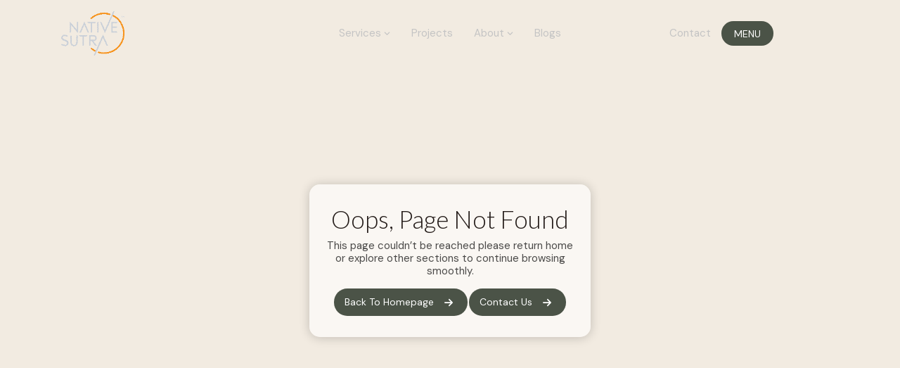

--- FILE ---
content_type: text/html
request_url: https://nativesutra.com/9-powerful-pointers-you-must-control-in-order-to-manage-your-home-without-any-struggle/
body_size: 906
content:
<!doctype html><html lang="en"><head><meta charset="utf-8"/><meta name="viewport" content="width=device-width,initial-scale=1"/><meta name="theme-color" content="#000000"/><link rel="icon" type="image" href="/favicon.ico"/><link rel="icon" type="image/png" href="/favicon.png"><link rel="apple-touch-icon" href="/apple-touch-icon.png"><link rel="preconnect" href="https://fonts.googleapis.com"><link rel="preconnect" href="https://fonts.gstatic.com" crossorigin><link href="https://fonts.googleapis.com/css2?family=DM+Sans:opsz@9..40&display=swap" rel="stylesheet"><link href="https://fonts.googleapis.com/css2?family=Lato:ital,wght@0,300;1,300&display=swap" rel="stylesheet"><link rel="stylesheet" href="https://cdnjs.cloudflare.com/ajax/libs/font-awesome/6.4.2/css/all.min.css"/><link rel="preload" href="https://cdnjs.cloudflare.com/ajax/libs/slick-carousel/1.8.1/slick.min.css" as="style" onload='this.rel="stylesheet"'><noscript><link rel="stylesheet" href="https://cdnjs.cloudflare.com/ajax/libs/slick-carousel/1.8.1/slick.min.css"></noscript><link rel="preload" href="https://cdnjs.cloudflare.com/ajax/libs/slick-carousel/1.8.1/slick-theme.min.css" as="style" onload='this.rel="stylesheet"'><noscript><link rel="stylesheet" href="https://cdnjs.cloudflare.com/ajax/libs/slick-carousel/1.8.1/slick-theme.min.css"></noscript><script src="https://cdnjs.cloudflare.com/ajax/libs/font-awesome/6.4.2/js/all.min.js" defer="defer"></script><script src="https://cdnjs.cloudflare.com/ajax/libs/wow/1.1.2/wow.min.js" defer="defer"></script><script defer="defer">!function(e,t,a,n){e[n]=e[n]||[],e[n].push({"gtm.start":(new Date).getTime(),event:"gtm.js"});var g=t.getElementsByTagName(a)[0],m=t.createElement(a);m.async=!0,m.src="https://www.googletagmanager.com/gtm.js?id=GTM-NC7ZW623",g.parentNode.insertBefore(m,g)}(window,document,"script","dataLayer")</script><script defer="defer" src="/static/js/main.ba937263.js"></script><link href="/static/css/main.e6f31f50.css" rel="stylesheet"></head><body><noscript><iframe src="https://www.googletagmanager.com/ns.html?id=GTM-NC7ZW623" height="0" width="0" style="display:none;visibility:hidden"></iframe></noscript><noscript>You need to enable JavaScript to run this app.</noscript><div id="root"></div></body></html>

--- FILE ---
content_type: application/javascript
request_url: https://nativesutra.com/static/js/main.ba937263.js
body_size: 767695
content:
/*! For license information please see main.ba937263.js.LICENSE.txt */
(()=>{var e={43(e,t,n){"use strict";e.exports=n(202)},112(e,t,n){"use strict";Object.defineProperty(t,"__esModule",{value:!0}),t.default=void 0;var r,a=(r=n(43))&&r.__esModule?r:{default:r};var i={accessibility:!0,adaptiveHeight:!1,afterChange:null,appendDots:function(e){return a.default.createElement("ul",{style:{display:"block"}},e)},arrows:!0,autoplay:!1,autoplaySpeed:3e3,beforeChange:null,centerMode:!1,centerPadding:"50px",className:"",cssEase:"ease",customPaging:function(e){return a.default.createElement("button",null,e+1)},dots:!1,dotsClass:"slick-dots",draggable:!0,easing:"linear",edgeFriction:.35,fade:!1,focusOnSelect:!1,infinite:!0,initialSlide:0,lazyLoad:null,nextArrow:null,onEdge:null,onInit:null,onLazyLoadError:null,onReInit:null,pauseOnDotsHover:!1,pauseOnFocus:!1,pauseOnHover:!0,prevArrow:null,responsive:null,rows:1,rtl:!1,slide:"div",slidesPerRow:1,slidesToScroll:1,slidesToShow:1,speed:500,swipe:!0,swipeEvent:null,swipeToSlide:!1,touchMove:!0,touchThreshold:5,useCSS:!0,useTransform:!0,variableWidth:!1,vertical:!1,waitForAnimate:!0,asNavFor:null,unslick:!1};t.default=i},139(e,t){var n;!function(){"use strict";var r={}.hasOwnProperty;function a(){for(var e="",t=0;t<arguments.length;t++){var n=arguments[t];n&&(e=o(e,i(n)))}return e}function i(e){if("string"===typeof e||"number"===typeof e)return e;if("object"!==typeof e)return"";if(Array.isArray(e))return a.apply(null,e);if(e.toString!==Object.prototype.toString&&!e.toString.toString().includes("[native code]"))return e.toString();var t="";for(var n in e)r.call(e,n)&&e[n]&&(t=o(t,n));return t}function o(e,t){return t?e?e+" "+t:e+t:e}e.exports?(a.default=a,e.exports=a):void 0===(n=function(){return a}.apply(t,[]))||(e.exports=n)}()},153(e,t,n){"use strict";var r=n(43),a=Symbol.for("react.element"),i=Symbol.for("react.fragment"),o=Object.prototype.hasOwnProperty,s=r.__SECRET_INTERNALS_DO_NOT_USE_OR_YOU_WILL_BE_FIRED.ReactCurrentOwner,l={key:!0,ref:!0,__self:!0,__source:!0};function c(e,t,n){var r,i={},c=null,u=null;for(r in void 0!==n&&(c=""+n),void 0!==t.key&&(c=""+t.key),void 0!==t.ref&&(u=t.ref),t)o.call(t,r)&&!l.hasOwnProperty(r)&&(i[r]=t[r]);if(e&&e.defaultProps)for(r in t=e.defaultProps)void 0===i[r]&&(i[r]=t[r]);return{$$typeof:a,type:e,key:c,ref:u,props:i,_owner:s.current}}t.Fragment=i,t.jsx=c,t.jsxs=c},173(e,t,n){e.exports=n(497)()},200(e,t,n){"use strict";Object.defineProperty(t,"__esModule",{value:!0}),t.checkSpecKeys=t.checkNavigable=t.changeSlide=t.canUseDOM=t.canGoNext=void 0,t.clamp=u,t.extractObject=void 0,t.filterSettings=function(e){return R.reduce(function(t,n){return e.hasOwnProperty(n)&&(t[n]=e[n]),t},{})},t.validSettings=t.swipeStart=t.swipeMove=t.swipeEnd=t.slidesOnRight=t.slidesOnLeft=t.slideHandler=t.siblingDirection=t.safePreventDefault=t.lazyStartIndex=t.lazySlidesOnRight=t.lazySlidesOnLeft=t.lazyEndIndex=t.keyHandler=t.initializedState=t.getWidth=t.getTrackLeft=t.getTrackCSS=t.getTrackAnimateCSS=t.getTotalSlides=t.getSwipeDirection=t.getSlideCount=t.getRequiredLazySlides=t.getPreClones=t.getPostClones=t.getOnDemandLazySlides=t.getNavigableIndexes=t.getHeight=void 0;var r=i(n(43)),a=i(n(112));function i(e){return e&&e.__esModule?e:{default:e}}function o(e){return o="function"==typeof Symbol&&"symbol"==typeof Symbol.iterator?function(e){return typeof e}:function(e){return e&&"function"==typeof Symbol&&e.constructor===Symbol&&e!==Symbol.prototype?"symbol":typeof e},o(e)}function s(e,t){var n=Object.keys(e);if(Object.getOwnPropertySymbols){var r=Object.getOwnPropertySymbols(e);t&&(r=r.filter(function(t){return Object.getOwnPropertyDescriptor(e,t).enumerable})),n.push.apply(n,r)}return n}function l(e){for(var t=1;t<arguments.length;t++){var n=null!=arguments[t]?arguments[t]:{};t%2?s(Object(n),!0).forEach(function(t){c(e,t,n[t])}):Object.getOwnPropertyDescriptors?Object.defineProperties(e,Object.getOwnPropertyDescriptors(n)):s(Object(n)).forEach(function(t){Object.defineProperty(e,t,Object.getOwnPropertyDescriptor(n,t))})}return e}function c(e,t,n){return(t=function(e){var t=function(e,t){if("object"!=o(e)||!e)return e;var n=e[Symbol.toPrimitive];if(void 0!==n){var r=n.call(e,t||"default");if("object"!=o(r))return r;throw new TypeError("@@toPrimitive must return a primitive value.")}return("string"===t?String:Number)(e)}(e,"string");return"symbol"==o(t)?t:String(t)}(t))in e?Object.defineProperty(e,t,{value:n,enumerable:!0,configurable:!0,writable:!0}):e[t]=n,e}function u(e,t,n){return Math.max(t,Math.min(e,n))}var d=t.safePreventDefault=function(e){["onTouchStart","onTouchMove","onWheel"].includes(e._reactName)||e.preventDefault()},p=t.getOnDemandLazySlides=function(e){for(var t=[],n=f(e),r=h(e),a=n;a<r;a++)e.lazyLoadedList.indexOf(a)<0&&t.push(a);return t},f=(t.getRequiredLazySlides=function(e){for(var t=[],n=f(e),r=h(e),a=n;a<r;a++)t.push(a);return t},t.lazyStartIndex=function(e){return e.currentSlide-m(e)}),h=t.lazyEndIndex=function(e){return e.currentSlide+v(e)},m=t.lazySlidesOnLeft=function(e){return e.centerMode?Math.floor(e.slidesToShow/2)+(parseInt(e.centerPadding)>0?1:0):0},v=t.lazySlidesOnRight=function(e){return e.centerMode?Math.floor((e.slidesToShow-1)/2)+1+(parseInt(e.centerPadding)>0?1:0):e.slidesToShow},g=t.getWidth=function(e){return e&&e.offsetWidth||0},y=t.getHeight=function(e){return e&&e.offsetHeight||0},b=t.getSwipeDirection=function(e){var t,n,r,a,i=arguments.length>1&&void 0!==arguments[1]&&arguments[1];return t=e.startX-e.curX,n=e.startY-e.curY,r=Math.atan2(n,t),(a=Math.round(180*r/Math.PI))<0&&(a=360-Math.abs(a)),a<=45&&a>=0||a<=360&&a>=315?"left":a>=135&&a<=225?"right":!0===i?a>=35&&a<=135?"up":"down":"vertical"},x=t.canGoNext=function(e){var t=!0;return e.infinite||(e.centerMode&&e.currentSlide>=e.slideCount-1||e.slideCount<=e.slidesToShow||e.currentSlide>=e.slideCount-e.slidesToShow)&&(t=!1),t},w=(t.extractObject=function(e,t){var n={};return t.forEach(function(t){return n[t]=e[t]}),n},t.initializedState=function(e){var t,n=r.default.Children.count(e.children),a=e.listRef,i=Math.ceil(g(a)),o=e.trackRef&&e.trackRef.node,s=Math.ceil(g(o));if(e.vertical)t=i;else{var c=e.centerMode&&2*parseInt(e.centerPadding);"string"===typeof e.centerPadding&&"%"===e.centerPadding.slice(-1)&&(c*=i/100),t=Math.ceil((i-c)/e.slidesToShow)}var u=a&&y(a.querySelector('[data-index="0"]')),d=u*e.slidesToShow,f=void 0===e.currentSlide?e.initialSlide:e.currentSlide;e.rtl&&void 0===e.currentSlide&&(f=n-1-e.initialSlide);var h=e.lazyLoadedList||[],m=p(l(l({},e),{},{currentSlide:f,lazyLoadedList:h})),v={slideCount:n,slideWidth:t,listWidth:i,trackWidth:s,currentSlide:f,slideHeight:u,listHeight:d,lazyLoadedList:h=h.concat(m)};return null===e.autoplaying&&e.autoplay&&(v.autoplaying="playing"),v},t.slideHandler=function(e){var t=e.waitForAnimate,n=e.animating,r=e.fade,a=e.infinite,i=e.index,o=e.slideCount,s=e.lazyLoad,c=e.currentSlide,d=e.centerMode,f=e.slidesToScroll,h=e.slidesToShow,m=e.useCSS,v=e.lazyLoadedList;if(t&&n)return{};var g,y,b,w=i,j={},N={},S=a?i:u(i,0,o-1);if(r){if(!a&&(i<0||i>=o))return{};i<0?w=i+o:i>=o&&(w=i-o),s&&v.indexOf(w)<0&&(v=v.concat(w)),j={animating:!0,currentSlide:w,lazyLoadedList:v,targetSlide:w},N={animating:!1,targetSlide:w}}else g=w,w<0?(g=w+o,a?o%f!==0&&(g=o-o%f):g=0):!x(e)&&w>c?w=g=c:d&&w>=o?(w=a?o:o-1,g=a?0:o-1):w>=o&&(g=w-o,a?o%f!==0&&(g=0):g=o-h),!a&&w+h>=o&&(g=o-h),y=_(l(l({},e),{},{slideIndex:w})),b=_(l(l({},e),{},{slideIndex:g})),a||(y===b&&(w=g),y=b),s&&(v=v.concat(p(l(l({},e),{},{currentSlide:w})))),m?(j={animating:!0,currentSlide:g,trackStyle:E(l(l({},e),{},{left:y})),lazyLoadedList:v,targetSlide:S},N={animating:!1,currentSlide:g,trackStyle:k(l(l({},e),{},{left:b})),swipeLeft:null,targetSlide:S}):j={currentSlide:g,trackStyle:k(l(l({},e),{},{left:b})),lazyLoadedList:v,targetSlide:S};return{state:j,nextState:N}},t.changeSlide=function(e,t){var n,r,a,i,o=e.slidesToScroll,s=e.slidesToShow,c=e.slideCount,u=e.currentSlide,d=e.targetSlide,p=e.lazyLoad,f=e.infinite;if(n=c%o!==0?0:(c-u)%o,"previous"===t.message)i=u-(a=0===n?o:s-n),p&&!f&&(i=-1===(r=u-a)?c-1:r),f||(i=d-o);else if("next"===t.message)i=u+(a=0===n?o:n),p&&!f&&(i=(u+o)%c+n),f||(i=d+o);else if("dots"===t.message)i=t.index*t.slidesToScroll;else if("children"===t.message){if(i=t.index,f){var h=O(l(l({},e),{},{targetSlide:i}));i>t.currentSlide&&"left"===h?i-=c:i<t.currentSlide&&"right"===h&&(i+=c)}}else"index"===t.message&&(i=Number(t.index));return i},t.keyHandler=function(e,t,n){return e.target.tagName.match("TEXTAREA|INPUT|SELECT")||!t?"":37===e.keyCode?n?"next":"previous":39===e.keyCode?n?"previous":"next":""},t.swipeStart=function(e,t,n){return"IMG"===e.target.tagName&&d(e),!t||!n&&-1!==e.type.indexOf("mouse")?"":{dragging:!0,touchObject:{startX:e.touches?e.touches[0].pageX:e.clientX,startY:e.touches?e.touches[0].pageY:e.clientY,curX:e.touches?e.touches[0].pageX:e.clientX,curY:e.touches?e.touches[0].pageY:e.clientY}}},t.swipeMove=function(e,t){var n=t.scrolling,r=t.animating,a=t.vertical,i=t.swipeToSlide,o=t.verticalSwiping,s=t.rtl,c=t.currentSlide,u=t.edgeFriction,p=t.edgeDragged,f=t.onEdge,h=t.swiped,m=t.swiping,v=t.slideCount,g=t.slidesToScroll,y=t.infinite,w=t.touchObject,j=t.swipeEvent,N=t.listHeight,S=t.listWidth;if(!n){if(r)return d(e);a&&i&&o&&d(e);var E,T={},C=_(t);w.curX=e.touches?e.touches[0].pageX:e.clientX,w.curY=e.touches?e.touches[0].pageY:e.clientY,w.swipeLength=Math.round(Math.sqrt(Math.pow(w.curX-w.startX,2)));var D=Math.round(Math.sqrt(Math.pow(w.curY-w.startY,2)));if(!o&&!m&&D>10)return{scrolling:!0};o&&(w.swipeLength=D);var O=(s?-1:1)*(w.curX>w.startX?1:-1);o&&(O=w.curY>w.startY?1:-1);var P=Math.ceil(v/g),M=b(t.touchObject,o),R=w.swipeLength;return y||(0===c&&("right"===M||"down"===M)||c+1>=P&&("left"===M||"up"===M)||!x(t)&&("left"===M||"up"===M))&&(R=w.swipeLength*u,!1===p&&f&&(f(M),T.edgeDragged=!0)),!h&&j&&(j(M),T.swiped=!0),E=a?C+R*(N/S)*O:s?C-R*O:C+R*O,o&&(E=C+R*O),T=l(l({},T),{},{touchObject:w,swipeLeft:E,trackStyle:k(l(l({},t),{},{left:E}))}),Math.abs(w.curX-w.startX)<.8*Math.abs(w.curY-w.startY)?T:(w.swipeLength>10&&(T.swiping=!0,d(e)),T)}},t.swipeEnd=function(e,t){var n=t.dragging,r=t.swipe,a=t.touchObject,i=t.listWidth,o=t.touchThreshold,s=t.verticalSwiping,c=t.listHeight,u=t.swipeToSlide,p=t.scrolling,f=t.onSwipe,h=t.targetSlide,m=t.currentSlide,v=t.infinite;if(!n)return r&&d(e),{};var g=s?c/o:i/o,y=b(a,s),x={dragging:!1,edgeDragged:!1,scrolling:!1,swiping:!1,swiped:!1,swipeLeft:null,touchObject:{}};if(p)return x;if(!a.swipeLength)return x;if(a.swipeLength>g){var w,S;d(e),f&&f(y);var k=v?m:h;switch(y){case"left":case"up":S=k+N(t),w=u?j(t,S):S,x.currentDirection=0;break;case"right":case"down":S=k-N(t),w=u?j(t,S):S,x.currentDirection=1;break;default:w=k}x.triggerSlideHandler=w}else{var T=_(t);x.trackStyle=E(l(l({},t),{},{left:T}))}return x},t.getNavigableIndexes=function(e){for(var t=e.infinite?2*e.slideCount:e.slideCount,n=e.infinite?-1*e.slidesToShow:0,r=e.infinite?-1*e.slidesToShow:0,a=[];n<t;)a.push(n),n=r+e.slidesToScroll,r+=Math.min(e.slidesToScroll,e.slidesToShow);return a}),j=t.checkNavigable=function(e,t){var n=w(e),r=0;if(t>n[n.length-1])t=n[n.length-1];else for(var a in n){if(t<n[a]){t=r;break}r=n[a]}return t},N=t.getSlideCount=function(e){var t=e.centerMode?e.slideWidth*Math.floor(e.slidesToShow/2):0;if(e.swipeToSlide){var n,r=e.listRef,a=r.querySelectorAll&&r.querySelectorAll(".slick-slide")||[];if(Array.from(a).every(function(r){if(e.vertical){if(r.offsetTop+y(r)/2>-1*e.swipeLeft)return n=r,!1}else if(r.offsetLeft-t+g(r)/2>-1*e.swipeLeft)return n=r,!1;return!0}),!n)return 0;var i=!0===e.rtl?e.slideCount-e.currentSlide:e.currentSlide;return Math.abs(n.dataset.index-i)||1}return e.slidesToScroll},S=t.checkSpecKeys=function(e,t){return t.reduce(function(t,n){return t&&e.hasOwnProperty(n)},!0)?null:console.error("Keys Missing:",e)},k=t.getTrackCSS=function(e){var t,n;S(e,["left","variableWidth","slideCount","slidesToShow","slideWidth"]);var r=e.slideCount+2*e.slidesToShow;e.vertical?n=r*e.slideHeight:t=D(e)*e.slideWidth;var a={opacity:1,transition:"",WebkitTransition:""};if(e.useTransform){var i=e.vertical?"translate3d(0px, "+e.left+"px, 0px)":"translate3d("+e.left+"px, 0px, 0px)",o=e.vertical?"translate3d(0px, "+e.left+"px, 0px)":"translate3d("+e.left+"px, 0px, 0px)",s=e.vertical?"translateY("+e.left+"px)":"translateX("+e.left+"px)";a=l(l({},a),{},{WebkitTransform:i,transform:o,msTransform:s})}else e.vertical?a.top=e.left:a.left=e.left;return e.fade&&(a={opacity:1}),t&&(a.width=t),n&&(a.height=n),window&&!window.addEventListener&&window.attachEvent&&(e.vertical?a.marginTop=e.left+"px":a.marginLeft=e.left+"px"),a},E=t.getTrackAnimateCSS=function(e){S(e,["left","variableWidth","slideCount","slidesToShow","slideWidth","speed","cssEase"]);var t=k(e);return e.useTransform?(t.WebkitTransition="-webkit-transform "+e.speed+"ms "+e.cssEase,t.transition="transform "+e.speed+"ms "+e.cssEase):e.vertical?t.transition="top "+e.speed+"ms "+e.cssEase:t.transition="left "+e.speed+"ms "+e.cssEase,t},_=t.getTrackLeft=function(e){if(e.unslick)return 0;S(e,["slideIndex","trackRef","infinite","centerMode","slideCount","slidesToShow","slidesToScroll","slideWidth","listWidth","variableWidth","slideHeight"]);var t,n,r=e.slideIndex,a=e.trackRef,i=e.infinite,o=e.centerMode,s=e.slideCount,l=e.slidesToShow,c=e.slidesToScroll,u=e.slideWidth,d=e.listWidth,p=e.variableWidth,f=e.slideHeight,h=e.fade,m=e.vertical;if(h||1===e.slideCount)return 0;var v=0;if(i?(v=-T(e),s%c!==0&&r+c>s&&(v=-(r>s?l-(r-s):s%c)),o&&(v+=parseInt(l/2))):(s%c!==0&&r+c>s&&(v=l-s%c),o&&(v=parseInt(l/2))),t=m?r*f*-1+v*f:r*u*-1+v*u,!0===p){var g,y=a&&a.node;if(g=r+T(e),t=(n=y&&y.childNodes[g])?-1*n.offsetLeft:0,!0===o){g=i?r+T(e):r,n=y&&y.children[g],t=0;for(var b=0;b<g;b++)t-=y&&y.children[b]&&y.children[b].offsetWidth;t-=parseInt(e.centerPadding),t+=n&&(d-n.offsetWidth)/2}}return t},T=t.getPreClones=function(e){return e.unslick||!e.infinite?0:e.variableWidth?e.slideCount:e.slidesToShow+(e.centerMode?1:0)},C=t.getPostClones=function(e){return e.unslick||!e.infinite?0:e.slideCount},D=t.getTotalSlides=function(e){return 1===e.slideCount?1:T(e)+e.slideCount+C(e)},O=t.siblingDirection=function(e){return e.targetSlide>e.currentSlide?e.targetSlide>e.currentSlide+P(e)?"left":"right":e.targetSlide<e.currentSlide-M(e)?"right":"left"},P=t.slidesOnRight=function(e){var t=e.slidesToShow,n=e.centerMode,r=e.rtl,a=e.centerPadding;if(n){var i=(t-1)/2+1;return parseInt(a)>0&&(i+=1),r&&t%2===0&&(i+=1),i}return r?0:t-1},M=t.slidesOnLeft=function(e){var t=e.slidesToShow,n=e.centerMode,r=e.rtl,a=e.centerPadding;if(n){var i=(t-1)/2+1;return parseInt(a)>0&&(i+=1),r||t%2!==0||(i+=1),i}return r?t-1:0},R=(t.canUseDOM=function(){return!("undefined"===typeof window||!window.document||!window.document.createElement)},t.validSettings=Object.keys(a.default))},202(e,t){"use strict";var n=Symbol.for("react.element"),r=Symbol.for("react.portal"),a=Symbol.for("react.fragment"),i=Symbol.for("react.strict_mode"),o=Symbol.for("react.profiler"),s=Symbol.for("react.provider"),l=Symbol.for("react.context"),c=Symbol.for("react.forward_ref"),u=Symbol.for("react.suspense"),d=Symbol.for("react.memo"),p=Symbol.for("react.lazy"),f=Symbol.iterator;var h={isMounted:function(){return!1},enqueueForceUpdate:function(){},enqueueReplaceState:function(){},enqueueSetState:function(){}},m=Object.assign,v={};function g(e,t,n){this.props=e,this.context=t,this.refs=v,this.updater=n||h}function y(){}function b(e,t,n){this.props=e,this.context=t,this.refs=v,this.updater=n||h}g.prototype.isReactComponent={},g.prototype.setState=function(e,t){if("object"!==typeof e&&"function"!==typeof e&&null!=e)throw Error("setState(...): takes an object of state variables to update or a function which returns an object of state variables.");this.updater.enqueueSetState(this,e,t,"setState")},g.prototype.forceUpdate=function(e){this.updater.enqueueForceUpdate(this,e,"forceUpdate")},y.prototype=g.prototype;var x=b.prototype=new y;x.constructor=b,m(x,g.prototype),x.isPureReactComponent=!0;var w=Array.isArray,j=Object.prototype.hasOwnProperty,N={current:null},S={key:!0,ref:!0,__self:!0,__source:!0};function k(e,t,r){var a,i={},o=null,s=null;if(null!=t)for(a in void 0!==t.ref&&(s=t.ref),void 0!==t.key&&(o=""+t.key),t)j.call(t,a)&&!S.hasOwnProperty(a)&&(i[a]=t[a]);var l=arguments.length-2;if(1===l)i.children=r;else if(1<l){for(var c=Array(l),u=0;u<l;u++)c[u]=arguments[u+2];i.children=c}if(e&&e.defaultProps)for(a in l=e.defaultProps)void 0===i[a]&&(i[a]=l[a]);return{$$typeof:n,type:e,key:o,ref:s,props:i,_owner:N.current}}function E(e){return"object"===typeof e&&null!==e&&e.$$typeof===n}var _=/\/+/g;function T(e,t){return"object"===typeof e&&null!==e&&null!=e.key?function(e){var t={"=":"=0",":":"=2"};return"$"+e.replace(/[=:]/g,function(e){return t[e]})}(""+e.key):t.toString(36)}function C(e,t,a,i,o){var s=typeof e;"undefined"!==s&&"boolean"!==s||(e=null);var l=!1;if(null===e)l=!0;else switch(s){case"string":case"number":l=!0;break;case"object":switch(e.$$typeof){case n:case r:l=!0}}if(l)return o=o(l=e),e=""===i?"."+T(l,0):i,w(o)?(a="",null!=e&&(a=e.replace(_,"$&/")+"/"),C(o,t,a,"",function(e){return e})):null!=o&&(E(o)&&(o=function(e,t){return{$$typeof:n,type:e.type,key:t,ref:e.ref,props:e.props,_owner:e._owner}}(o,a+(!o.key||l&&l.key===o.key?"":(""+o.key).replace(_,"$&/")+"/")+e)),t.push(o)),1;if(l=0,i=""===i?".":i+":",w(e))for(var c=0;c<e.length;c++){var u=i+T(s=e[c],c);l+=C(s,t,a,u,o)}else if(u=function(e){return null===e||"object"!==typeof e?null:"function"===typeof(e=f&&e[f]||e["@@iterator"])?e:null}(e),"function"===typeof u)for(e=u.call(e),c=0;!(s=e.next()).done;)l+=C(s=s.value,t,a,u=i+T(s,c++),o);else if("object"===s)throw t=String(e),Error("Objects are not valid as a React child (found: "+("[object Object]"===t?"object with keys {"+Object.keys(e).join(", ")+"}":t)+"). If you meant to render a collection of children, use an array instead.");return l}function D(e,t,n){if(null==e)return e;var r=[],a=0;return C(e,r,"","",function(e){return t.call(n,e,a++)}),r}function O(e){if(-1===e._status){var t=e._result;(t=t()).then(function(t){0!==e._status&&-1!==e._status||(e._status=1,e._result=t)},function(t){0!==e._status&&-1!==e._status||(e._status=2,e._result=t)}),-1===e._status&&(e._status=0,e._result=t)}if(1===e._status)return e._result.default;throw e._result}var P={current:null},M={transition:null},R={ReactCurrentDispatcher:P,ReactCurrentBatchConfig:M,ReactCurrentOwner:N};function L(){throw Error("act(...) is not supported in production builds of React.")}t.Children={map:D,forEach:function(e,t,n){D(e,function(){t.apply(this,arguments)},n)},count:function(e){var t=0;return D(e,function(){t++}),t},toArray:function(e){return D(e,function(e){return e})||[]},only:function(e){if(!E(e))throw Error("React.Children.only expected to receive a single React element child.");return e}},t.Component=g,t.Fragment=a,t.Profiler=o,t.PureComponent=b,t.StrictMode=i,t.Suspense=u,t.__SECRET_INTERNALS_DO_NOT_USE_OR_YOU_WILL_BE_FIRED=R,t.act=L,t.cloneElement=function(e,t,r){if(null===e||void 0===e)throw Error("React.cloneElement(...): The argument must be a React element, but you passed "+e+".");var a=m({},e.props),i=e.key,o=e.ref,s=e._owner;if(null!=t){if(void 0!==t.ref&&(o=t.ref,s=N.current),void 0!==t.key&&(i=""+t.key),e.type&&e.type.defaultProps)var l=e.type.defaultProps;for(c in t)j.call(t,c)&&!S.hasOwnProperty(c)&&(a[c]=void 0===t[c]&&void 0!==l?l[c]:t[c])}var c=arguments.length-2;if(1===c)a.children=r;else if(1<c){l=Array(c);for(var u=0;u<c;u++)l[u]=arguments[u+2];a.children=l}return{$$typeof:n,type:e.type,key:i,ref:o,props:a,_owner:s}},t.createContext=function(e){return(e={$$typeof:l,_currentValue:e,_currentValue2:e,_threadCount:0,Provider:null,Consumer:null,_defaultValue:null,_globalName:null}).Provider={$$typeof:s,_context:e},e.Consumer=e},t.createElement=k,t.createFactory=function(e){var t=k.bind(null,e);return t.type=e,t},t.createRef=function(){return{current:null}},t.forwardRef=function(e){return{$$typeof:c,render:e}},t.isValidElement=E,t.lazy=function(e){return{$$typeof:p,_payload:{_status:-1,_result:e},_init:O}},t.memo=function(e,t){return{$$typeof:d,type:e,compare:void 0===t?null:t}},t.startTransition=function(e){var t=M.transition;M.transition={};try{e()}finally{M.transition=t}},t.unstable_act=L,t.useCallback=function(e,t){return P.current.useCallback(e,t)},t.useContext=function(e){return P.current.useContext(e)},t.useDebugValue=function(){},t.useDeferredValue=function(e){return P.current.useDeferredValue(e)},t.useEffect=function(e,t){return P.current.useEffect(e,t)},t.useId=function(){return P.current.useId()},t.useImperativeHandle=function(e,t,n){return P.current.useImperativeHandle(e,t,n)},t.useInsertionEffect=function(e,t){return P.current.useInsertionEffect(e,t)},t.useLayoutEffect=function(e,t){return P.current.useLayoutEffect(e,t)},t.useMemo=function(e,t){return P.current.useMemo(e,t)},t.useReducer=function(e,t,n){return P.current.useReducer(e,t,n)},t.useRef=function(e){return P.current.useRef(e)},t.useState=function(e){return P.current.useState(e)},t.useSyncExternalStore=function(e,t,n){return P.current.useSyncExternalStore(e,t,n)},t.useTransition=function(){return P.current.useTransition()},t.version="18.3.1"},214(e,t,n){"use strict";function r(e){return r="function"==typeof Symbol&&"symbol"==typeof Symbol.iterator?function(e){return typeof e}:function(e){return e&&"function"==typeof Symbol&&e.constructor===Symbol&&e!==Symbol.prototype?"symbol":typeof e},r(e)}Object.defineProperty(t,"__esModule",{value:!0}),t.PrevArrow=t.NextArrow=void 0;var a=s(n(43)),i=s(n(139)),o=n(200);function s(e){return e&&e.__esModule?e:{default:e}}function l(){return l=Object.assign?Object.assign.bind():function(e){for(var t=1;t<arguments.length;t++){var n=arguments[t];for(var r in n)Object.prototype.hasOwnProperty.call(n,r)&&(e[r]=n[r])}return e},l.apply(this,arguments)}function c(e,t){var n=Object.keys(e);if(Object.getOwnPropertySymbols){var r=Object.getOwnPropertySymbols(e);t&&(r=r.filter(function(t){return Object.getOwnPropertyDescriptor(e,t).enumerable})),n.push.apply(n,r)}return n}function u(e){for(var t=1;t<arguments.length;t++){var n=null!=arguments[t]?arguments[t]:{};t%2?c(Object(n),!0).forEach(function(t){d(e,t,n[t])}):Object.getOwnPropertyDescriptors?Object.defineProperties(e,Object.getOwnPropertyDescriptors(n)):c(Object(n)).forEach(function(t){Object.defineProperty(e,t,Object.getOwnPropertyDescriptor(n,t))})}return e}function d(e,t,n){return(t=m(t))in e?Object.defineProperty(e,t,{value:n,enumerable:!0,configurable:!0,writable:!0}):e[t]=n,e}function p(e,t){if(!(e instanceof t))throw new TypeError("Cannot call a class as a function")}function f(e,t){for(var n=0;n<t.length;n++){var r=t[n];r.enumerable=r.enumerable||!1,r.configurable=!0,"value"in r&&(r.writable=!0),Object.defineProperty(e,m(r.key),r)}}function h(e,t,n){return t&&f(e.prototype,t),n&&f(e,n),Object.defineProperty(e,"prototype",{writable:!1}),e}function m(e){var t=function(e,t){if("object"!=r(e)||!e)return e;var n=e[Symbol.toPrimitive];if(void 0!==n){var a=n.call(e,t||"default");if("object"!=r(a))return a;throw new TypeError("@@toPrimitive must return a primitive value.")}return("string"===t?String:Number)(e)}(e,"string");return"symbol"==r(t)?t:String(t)}function v(e,t){if("function"!==typeof t&&null!==t)throw new TypeError("Super expression must either be null or a function");e.prototype=Object.create(t&&t.prototype,{constructor:{value:e,writable:!0,configurable:!0}}),Object.defineProperty(e,"prototype",{writable:!1}),t&&g(e,t)}function g(e,t){return g=Object.setPrototypeOf?Object.setPrototypeOf.bind():function(e,t){return e.__proto__=t,e},g(e,t)}function y(e){var t=b();return function(){var n,a=x(e);if(t){var i=x(this).constructor;n=Reflect.construct(a,arguments,i)}else n=a.apply(this,arguments);return function(e,t){if(t&&("object"===r(t)||"function"===typeof t))return t;if(void 0!==t)throw new TypeError("Derived constructors may only return object or undefined");return function(e){if(void 0===e)throw new ReferenceError("this hasn't been initialised - super() hasn't been called");return e}(e)}(this,n)}}function b(){try{var e=!Boolean.prototype.valueOf.call(Reflect.construct(Boolean,[],function(){}))}catch(e){}return(b=function(){return!!e})()}function x(e){return x=Object.setPrototypeOf?Object.getPrototypeOf.bind():function(e){return e.__proto__||Object.getPrototypeOf(e)},x(e)}t.PrevArrow=function(e){v(n,e);var t=y(n);function n(){return p(this,n),t.apply(this,arguments)}return h(n,[{key:"clickHandler",value:function(e,t){t&&t.preventDefault(),this.props.clickHandler(e,t)}},{key:"render",value:function(){var e={"slick-arrow":!0,"slick-prev":!0},t=this.clickHandler.bind(this,{message:"previous"});!this.props.infinite&&(0===this.props.currentSlide||this.props.slideCount<=this.props.slidesToShow)&&(e["slick-disabled"]=!0,t=null);var n={key:"0","data-role":"none",className:(0,i.default)(e),style:{display:"block"},onClick:t},r={currentSlide:this.props.currentSlide,slideCount:this.props.slideCount};return this.props.prevArrow?a.default.cloneElement(this.props.prevArrow,u(u({},n),r)):a.default.createElement("button",l({key:"0",type:"button"},n)," ","Previous")}}]),n}(a.default.PureComponent),t.NextArrow=function(e){v(n,e);var t=y(n);function n(){return p(this,n),t.apply(this,arguments)}return h(n,[{key:"clickHandler",value:function(e,t){t&&t.preventDefault(),this.props.clickHandler(e,t)}},{key:"render",value:function(){var e={"slick-arrow":!0,"slick-next":!0},t=this.clickHandler.bind(this,{message:"next"});(0,o.canGoNext)(this.props)||(e["slick-disabled"]=!0,t=null);var n={key:"1","data-role":"none",className:(0,i.default)(e),style:{display:"block"},onClick:t},r={currentSlide:this.props.currentSlide,slideCount:this.props.slideCount};return this.props.nextArrow?a.default.cloneElement(this.props.nextArrow,u(u({},n),r)):a.default.createElement("button",l({key:"1",type:"button"},n)," ","Next")}}]),n}(a.default.PureComponent)},218(e){"use strict";e.exports="SECRET_DO_NOT_PASS_THIS_OR_YOU_WILL_BE_FIRED"},234(e,t){"use strict";function n(e,t){var n=e.length;e.push(t);e:for(;0<n;){var r=n-1>>>1,a=e[r];if(!(0<i(a,t)))break e;e[r]=t,e[n]=a,n=r}}function r(e){return 0===e.length?null:e[0]}function a(e){if(0===e.length)return null;var t=e[0],n=e.pop();if(n!==t){e[0]=n;e:for(var r=0,a=e.length,o=a>>>1;r<o;){var s=2*(r+1)-1,l=e[s],c=s+1,u=e[c];if(0>i(l,n))c<a&&0>i(u,l)?(e[r]=u,e[c]=n,r=c):(e[r]=l,e[s]=n,r=s);else{if(!(c<a&&0>i(u,n)))break e;e[r]=u,e[c]=n,r=c}}}return t}function i(e,t){var n=e.sortIndex-t.sortIndex;return 0!==n?n:e.id-t.id}if("object"===typeof performance&&"function"===typeof performance.now){var o=performance;t.unstable_now=function(){return o.now()}}else{var s=Date,l=s.now();t.unstable_now=function(){return s.now()-l}}var c=[],u=[],d=1,p=null,f=3,h=!1,m=!1,v=!1,g="function"===typeof setTimeout?setTimeout:null,y="function"===typeof clearTimeout?clearTimeout:null,b="undefined"!==typeof setImmediate?setImmediate:null;function x(e){for(var t=r(u);null!==t;){if(null===t.callback)a(u);else{if(!(t.startTime<=e))break;a(u),t.sortIndex=t.expirationTime,n(c,t)}t=r(u)}}function w(e){if(v=!1,x(e),!m)if(null!==r(c))m=!0,M(j);else{var t=r(u);null!==t&&R(w,t.startTime-e)}}function j(e,n){m=!1,v&&(v=!1,y(E),E=-1),h=!0;var i=f;try{for(x(n),p=r(c);null!==p&&(!(p.expirationTime>n)||e&&!C());){var o=p.callback;if("function"===typeof o){p.callback=null,f=p.priorityLevel;var s=o(p.expirationTime<=n);n=t.unstable_now(),"function"===typeof s?p.callback=s:p===r(c)&&a(c),x(n)}else a(c);p=r(c)}if(null!==p)var l=!0;else{var d=r(u);null!==d&&R(w,d.startTime-n),l=!1}return l}finally{p=null,f=i,h=!1}}"undefined"!==typeof navigator&&void 0!==navigator.scheduling&&void 0!==navigator.scheduling.isInputPending&&navigator.scheduling.isInputPending.bind(navigator.scheduling);var N,S=!1,k=null,E=-1,_=5,T=-1;function C(){return!(t.unstable_now()-T<_)}function D(){if(null!==k){var e=t.unstable_now();T=e;var n=!0;try{n=k(!0,e)}finally{n?N():(S=!1,k=null)}}else S=!1}if("function"===typeof b)N=function(){b(D)};else if("undefined"!==typeof MessageChannel){var O=new MessageChannel,P=O.port2;O.port1.onmessage=D,N=function(){P.postMessage(null)}}else N=function(){g(D,0)};function M(e){k=e,S||(S=!0,N())}function R(e,n){E=g(function(){e(t.unstable_now())},n)}t.unstable_IdlePriority=5,t.unstable_ImmediatePriority=1,t.unstable_LowPriority=4,t.unstable_NormalPriority=3,t.unstable_Profiling=null,t.unstable_UserBlockingPriority=2,t.unstable_cancelCallback=function(e){e.callback=null},t.unstable_continueExecution=function(){m||h||(m=!0,M(j))},t.unstable_forceFrameRate=function(e){0>e||125<e?console.error("forceFrameRate takes a positive int between 0 and 125, forcing frame rates higher than 125 fps is not supported"):_=0<e?Math.floor(1e3/e):5},t.unstable_getCurrentPriorityLevel=function(){return f},t.unstable_getFirstCallbackNode=function(){return r(c)},t.unstable_next=function(e){switch(f){case 1:case 2:case 3:var t=3;break;default:t=f}var n=f;f=t;try{return e()}finally{f=n}},t.unstable_pauseExecution=function(){},t.unstable_requestPaint=function(){},t.unstable_runWithPriority=function(e,t){switch(e){case 1:case 2:case 3:case 4:case 5:break;default:e=3}var n=f;f=e;try{return t()}finally{f=n}},t.unstable_scheduleCallback=function(e,a,i){var o=t.unstable_now();switch("object"===typeof i&&null!==i?i="number"===typeof(i=i.delay)&&0<i?o+i:o:i=o,e){case 1:var s=-1;break;case 2:s=250;break;case 5:s=1073741823;break;case 4:s=1e4;break;default:s=5e3}return e={id:d++,callback:a,priorityLevel:e,startTime:i,expirationTime:s=i+s,sortIndex:-1},i>o?(e.sortIndex=i,n(u,e),null===r(c)&&e===r(u)&&(v?(y(E),E=-1):v=!0,R(w,i-o))):(e.sortIndex=s,n(c,e),m||h||(m=!0,M(j))),e},t.unstable_shouldYield=C,t.unstable_wrapCallback=function(e){var t=f;return function(){var n=f;f=t;try{return e.apply(this,arguments)}finally{f=n}}}},270(e,t,n){var r=n(475),a=function(e){var t="",n=Object.keys(e);return n.forEach(function(a,i){var o=e[a];(function(e){return/[height|width]$/.test(e)})(a=r(a))&&"number"===typeof o&&(o+="px"),t+=!0===o?a:!1===o?"not "+a:"("+a+": "+o+")",i<n.length-1&&(t+=" and ")}),t};e.exports=function(e){var t="";return"string"===typeof e?e:e instanceof Array?(e.forEach(function(n,r){t+=a(n),r<e.length-1&&(t+=", ")}),t):a(e)}},303(e){e.exports={isFunction:function(e){return"function"===typeof e},isArray:function(e){return"[object Array]"===Object.prototype.toString.apply(e)},each:function(e,t){for(var n=0,r=e.length;n<r&&!1!==t(e[n],n);n++);}}},324(e){e.exports=function(e,t,n,r){var a=n?n.call(r,e,t):void 0;if(void 0!==a)return!!a;if(e===t)return!0;if("object"!==typeof e||!e||"object"!==typeof t||!t)return!1;var i=Object.keys(e),o=Object.keys(t);if(i.length!==o.length)return!1;for(var s=Object.prototype.hasOwnProperty.bind(t),l=0;l<i.length;l++){var c=i[l];if(!s(c))return!1;var u=e[c],d=t[c];if(!1===(a=n?n.call(r,u,d,c):void 0)||void 0===a&&u!==d)return!1}return!0}},347(e){function t(e){this.options=e,!e.deferSetup&&this.setup()}t.prototype={constructor:t,setup:function(){this.options.setup&&this.options.setup(),this.initialised=!0},on:function(){!this.initialised&&this.setup(),this.options.match&&this.options.match()},off:function(){this.options.unmatch&&this.options.unmatch()},destroy:function(){this.options.destroy?this.options.destroy():this.off()},equals:function(e){return this.options===e||this.options.match===e}},e.exports=t},366(e){var t="undefined"!==typeof Element,n="function"===typeof Map,r="function"===typeof Set,a="function"===typeof ArrayBuffer&&!!ArrayBuffer.isView;function i(e,o){if(e===o)return!0;if(e&&o&&"object"==typeof e&&"object"==typeof o){if(e.constructor!==o.constructor)return!1;var s,l,c,u;if(Array.isArray(e)){if((s=e.length)!=o.length)return!1;for(l=s;0!==l--;)if(!i(e[l],o[l]))return!1;return!0}if(n&&e instanceof Map&&o instanceof Map){if(e.size!==o.size)return!1;for(u=e.entries();!(l=u.next()).done;)if(!o.has(l.value[0]))return!1;for(u=e.entries();!(l=u.next()).done;)if(!i(l.value[1],o.get(l.value[0])))return!1;return!0}if(r&&e instanceof Set&&o instanceof Set){if(e.size!==o.size)return!1;for(u=e.entries();!(l=u.next()).done;)if(!o.has(l.value[0]))return!1;return!0}if(a&&ArrayBuffer.isView(e)&&ArrayBuffer.isView(o)){if((s=e.length)!=o.length)return!1;for(l=s;0!==l--;)if(e[l]!==o[l])return!1;return!0}if(e.constructor===RegExp)return e.source===o.source&&e.flags===o.flags;if(e.valueOf!==Object.prototype.valueOf&&"function"===typeof e.valueOf&&"function"===typeof o.valueOf)return e.valueOf()===o.valueOf();if(e.toString!==Object.prototype.toString&&"function"===typeof e.toString&&"function"===typeof o.toString)return e.toString()===o.toString();if((s=(c=Object.keys(e)).length)!==Object.keys(o).length)return!1;for(l=s;0!==l--;)if(!Object.prototype.hasOwnProperty.call(o,c[l]))return!1;if(t&&e instanceof Element)return!1;for(l=s;0!==l--;)if(("_owner"!==c[l]&&"__v"!==c[l]&&"__o"!==c[l]||!e.$$typeof)&&!i(e[c[l]],o[c[l]]))return!1;return!0}return e!==e&&o!==o}e.exports=function(e,t){try{return i(e,t)}catch(n){if((n.message||"").match(/stack|recursion/i))return console.warn("react-fast-compare cannot handle circular refs"),!1;throw n}}},382(e,t,n){"use strict";t.A=void 0;var r,a=(r=n(433))&&r.__esModule?r:{default:r};t.A=a.default},391(e,t,n){"use strict";var r=n(950);t.createRoot=r.createRoot,t.hydrateRoot=r.hydrateRoot},433(e,t,n){"use strict";Object.defineProperty(t,"__esModule",{value:!0}),t.default=void 0;var r=l(n(43)),a=n(826),i=l(n(270)),o=l(n(112)),s=n(200);function l(e){return e&&e.__esModule?e:{default:e}}function c(e){return c="function"==typeof Symbol&&"symbol"==typeof Symbol.iterator?function(e){return typeof e}:function(e){return e&&"function"==typeof Symbol&&e.constructor===Symbol&&e!==Symbol.prototype?"symbol":typeof e},c(e)}function u(){return u=Object.assign?Object.assign.bind():function(e){for(var t=1;t<arguments.length;t++){var n=arguments[t];for(var r in n)Object.prototype.hasOwnProperty.call(n,r)&&(e[r]=n[r])}return e},u.apply(this,arguments)}function d(e,t){var n=Object.keys(e);if(Object.getOwnPropertySymbols){var r=Object.getOwnPropertySymbols(e);t&&(r=r.filter(function(t){return Object.getOwnPropertyDescriptor(e,t).enumerable})),n.push.apply(n,r)}return n}function p(e){for(var t=1;t<arguments.length;t++){var n=null!=arguments[t]?arguments[t]:{};t%2?d(Object(n),!0).forEach(function(t){b(e,t,n[t])}):Object.getOwnPropertyDescriptors?Object.defineProperties(e,Object.getOwnPropertyDescriptors(n)):d(Object(n)).forEach(function(t){Object.defineProperty(e,t,Object.getOwnPropertyDescriptor(n,t))})}return e}function f(e,t){for(var n=0;n<t.length;n++){var r=t[n];r.enumerable=r.enumerable||!1,r.configurable=!0,"value"in r&&(r.writable=!0),Object.defineProperty(e,x(r.key),r)}}function h(e,t){return h=Object.setPrototypeOf?Object.setPrototypeOf.bind():function(e,t){return e.__proto__=t,e},h(e,t)}function m(e){var t=g();return function(){var n,r=y(e);if(t){var a=y(this).constructor;n=Reflect.construct(r,arguments,a)}else n=r.apply(this,arguments);return function(e,t){if(t&&("object"===c(t)||"function"===typeof t))return t;if(void 0!==t)throw new TypeError("Derived constructors may only return object or undefined");return v(e)}(this,n)}}function v(e){if(void 0===e)throw new ReferenceError("this hasn't been initialised - super() hasn't been called");return e}function g(){try{var e=!Boolean.prototype.valueOf.call(Reflect.construct(Boolean,[],function(){}))}catch(e){}return(g=function(){return!!e})()}function y(e){return y=Object.setPrototypeOf?Object.getPrototypeOf.bind():function(e){return e.__proto__||Object.getPrototypeOf(e)},y(e)}function b(e,t,n){return(t=x(t))in e?Object.defineProperty(e,t,{value:n,enumerable:!0,configurable:!0,writable:!0}):e[t]=n,e}function x(e){var t=function(e,t){if("object"!=c(e)||!e)return e;var n=e[Symbol.toPrimitive];if(void 0!==n){var r=n.call(e,t||"default");if("object"!=c(r))return r;throw new TypeError("@@toPrimitive must return a primitive value.")}return("string"===t?String:Number)(e)}(e,"string");return"symbol"==c(t)?t:String(t)}var w=(0,s.canUseDOM)()&&n(535);t.default=function(e){!function(e,t){if("function"!==typeof t&&null!==t)throw new TypeError("Super expression must either be null or a function");e.prototype=Object.create(t&&t.prototype,{constructor:{value:e,writable:!0,configurable:!0}}),Object.defineProperty(e,"prototype",{writable:!1}),t&&h(e,t)}(d,e);var t,n,l,c=m(d);function d(e){var t;return function(e,t){if(!(e instanceof t))throw new TypeError("Cannot call a class as a function")}(this,d),b(v(t=c.call(this,e)),"innerSliderRefHandler",function(e){return t.innerSlider=e}),b(v(t),"slickPrev",function(){return t.innerSlider.slickPrev()}),b(v(t),"slickNext",function(){return t.innerSlider.slickNext()}),b(v(t),"slickGoTo",function(e){var n=arguments.length>1&&void 0!==arguments[1]&&arguments[1];return t.innerSlider.slickGoTo(e,n)}),b(v(t),"slickPause",function(){return t.innerSlider.pause("paused")}),b(v(t),"slickPlay",function(){return t.innerSlider.autoPlay("play")}),t.state={breakpoint:null},t._responsiveMediaHandlers=[],t}return t=d,(n=[{key:"media",value:function(e,t){w.register(e,t),this._responsiveMediaHandlers.push({query:e,handler:t})}},{key:"componentDidMount",value:function(){var e=this;if(this.props.responsive){var t=this.props.responsive.map(function(e){return e.breakpoint});t.sort(function(e,t){return e-t}),t.forEach(function(n,r){var a;a=0===r?(0,i.default)({minWidth:0,maxWidth:n}):(0,i.default)({minWidth:t[r-1]+1,maxWidth:n}),(0,s.canUseDOM)()&&e.media(a,function(){e.setState({breakpoint:n})})});var n=(0,i.default)({minWidth:t.slice(-1)[0]});(0,s.canUseDOM)()&&this.media(n,function(){e.setState({breakpoint:null})})}}},{key:"componentWillUnmount",value:function(){this._responsiveMediaHandlers.forEach(function(e){w.unregister(e.query,e.handler)})}},{key:"render",value:function(){var e,t,n=this;(e=this.state.breakpoint?"unslick"===(t=this.props.responsive.filter(function(e){return e.breakpoint===n.state.breakpoint}))[0].settings?"unslick":p(p(p({},o.default),this.props),t[0].settings):p(p({},o.default),this.props)).centerMode&&(e.slidesToScroll,e.slidesToScroll=1),e.fade&&(e.slidesToShow,e.slidesToScroll,e.slidesToShow=1,e.slidesToScroll=1);var i=r.default.Children.toArray(this.props.children);i=i.filter(function(e){return"string"===typeof e?!!e.trim():!!e}),e.variableWidth&&(e.rows>1||e.slidesPerRow>1)&&(console.warn("variableWidth is not supported in case of rows > 1 or slidesPerRow > 1"),e.variableWidth=!1);for(var l=[],c=null,d=0;d<i.length;d+=e.rows*e.slidesPerRow){for(var f=[],h=d;h<d+e.rows*e.slidesPerRow;h+=e.slidesPerRow){for(var m=[],v=h;v<h+e.slidesPerRow&&(e.variableWidth&&i[v].props.style&&(c=i[v].props.style.width),!(v>=i.length));v+=1)m.push(r.default.cloneElement(i[v],{key:100*d+10*h+v,tabIndex:-1,style:{width:"".concat(100/e.slidesPerRow,"%"),display:"inline-block"}}));f.push(r.default.createElement("div",{key:10*d+h},m))}e.variableWidth?l.push(r.default.createElement("div",{key:d,style:{width:c}},f)):l.push(r.default.createElement("div",{key:d},f))}if("unslick"===e){var g="regular slider "+(this.props.className||"");return r.default.createElement("div",{className:g},i)}return l.length<=e.slidesToShow&&!e.infinite&&(e.unslick=!0),r.default.createElement(a.InnerSlider,u({style:this.props.style,ref:this.innerSliderRefHandler},(0,s.filterSettings)(e)),l)}}])&&f(t.prototype,n),l&&f(t,l),Object.defineProperty(t,"prototype",{writable:!1}),d}(r.default.Component)},446(e,t,n){var r=/^\s+|\s+$/g,a=/^[-+]0x[0-9a-f]+$/i,i=/^0b[01]+$/i,o=/^0o[0-7]+$/i,s=parseInt,l="object"==typeof n.g&&n.g&&n.g.Object===Object&&n.g,c="object"==typeof self&&self&&self.Object===Object&&self,u=l||c||Function("return this")(),d=Object.prototype.toString,p=Math.max,f=Math.min,h=function(){return u.Date.now()};function m(e){var t=typeof e;return!!e&&("object"==t||"function"==t)}function v(e){if("number"==typeof e)return e;if(function(e){return"symbol"==typeof e||function(e){return!!e&&"object"==typeof e}(e)&&"[object Symbol]"==d.call(e)}(e))return NaN;if(m(e)){var t="function"==typeof e.valueOf?e.valueOf():e;e=m(t)?t+"":t}if("string"!=typeof e)return 0===e?e:+e;e=e.replace(r,"");var n=i.test(e);return n||o.test(e)?s(e.slice(2),n?2:8):a.test(e)?NaN:+e}e.exports=function(e,t,n){var r,a,i,o,s,l,c=0,u=!1,d=!1,g=!0;if("function"!=typeof e)throw new TypeError("Expected a function");function y(t){var n=r,i=a;return r=a=void 0,c=t,o=e.apply(i,n)}function b(e){var n=e-l;return void 0===l||n>=t||n<0||d&&e-c>=i}function x(){var e=h();if(b(e))return w(e);s=setTimeout(x,function(e){var n=t-(e-l);return d?f(n,i-(e-c)):n}(e))}function w(e){return s=void 0,g&&r?y(e):(r=a=void 0,o)}function j(){var e=h(),n=b(e);if(r=arguments,a=this,l=e,n){if(void 0===s)return function(e){return c=e,s=setTimeout(x,t),u?y(e):o}(l);if(d)return s=setTimeout(x,t),y(l)}return void 0===s&&(s=setTimeout(x,t)),o}return t=v(t)||0,m(n)&&(u=!!n.leading,i=(d="maxWait"in n)?p(v(n.maxWait)||0,t):i,g="trailing"in n?!!n.trailing:g),j.cancel=function(){void 0!==s&&clearTimeout(s),c=0,r=l=a=s=void 0},j.flush=function(){return void 0===s?o:w(h())},j}},475(e){e.exports=function(e){return e.replace(/[A-Z]/g,function(e){return"-"+e.toLowerCase()}).toLowerCase()}},496(e,t,n){"use strict";function r(e){return r="function"==typeof Symbol&&"symbol"==typeof Symbol.iterator?function(e){return typeof e}:function(e){return e&&"function"==typeof Symbol&&e.constructor===Symbol&&e!==Symbol.prototype?"symbol":typeof e},r(e)}Object.defineProperty(t,"__esModule",{value:!0}),t.Dots=void 0;var a=s(n(43)),i=s(n(139)),o=n(200);function s(e){return e&&e.__esModule?e:{default:e}}function l(e,t){var n=Object.keys(e);if(Object.getOwnPropertySymbols){var r=Object.getOwnPropertySymbols(e);t&&(r=r.filter(function(t){return Object.getOwnPropertyDescriptor(e,t).enumerable})),n.push.apply(n,r)}return n}function c(e,t,n){return(t=d(t))in e?Object.defineProperty(e,t,{value:n,enumerable:!0,configurable:!0,writable:!0}):e[t]=n,e}function u(e,t){for(var n=0;n<t.length;n++){var r=t[n];r.enumerable=r.enumerable||!1,r.configurable=!0,"value"in r&&(r.writable=!0),Object.defineProperty(e,d(r.key),r)}}function d(e){var t=function(e,t){if("object"!=r(e)||!e)return e;var n=e[Symbol.toPrimitive];if(void 0!==n){var a=n.call(e,t||"default");if("object"!=r(a))return a;throw new TypeError("@@toPrimitive must return a primitive value.")}return("string"===t?String:Number)(e)}(e,"string");return"symbol"==r(t)?t:String(t)}function p(e,t){return p=Object.setPrototypeOf?Object.setPrototypeOf.bind():function(e,t){return e.__proto__=t,e},p(e,t)}function f(e){var t=h();return function(){var n,a=m(e);if(t){var i=m(this).constructor;n=Reflect.construct(a,arguments,i)}else n=a.apply(this,arguments);return function(e,t){if(t&&("object"===r(t)||"function"===typeof t))return t;if(void 0!==t)throw new TypeError("Derived constructors may only return object or undefined");return function(e){if(void 0===e)throw new ReferenceError("this hasn't been initialised - super() hasn't been called");return e}(e)}(this,n)}}function h(){try{var e=!Boolean.prototype.valueOf.call(Reflect.construct(Boolean,[],function(){}))}catch(e){}return(h=function(){return!!e})()}function m(e){return m=Object.setPrototypeOf?Object.getPrototypeOf.bind():function(e){return e.__proto__||Object.getPrototypeOf(e)},m(e)}t.Dots=function(e){!function(e,t){if("function"!==typeof t&&null!==t)throw new TypeError("Super expression must either be null or a function");e.prototype=Object.create(t&&t.prototype,{constructor:{value:e,writable:!0,configurable:!0}}),Object.defineProperty(e,"prototype",{writable:!1}),t&&p(e,t)}(d,e);var t,n,r,s=f(d);function d(){return function(e,t){if(!(e instanceof t))throw new TypeError("Cannot call a class as a function")}(this,d),s.apply(this,arguments)}return t=d,n=[{key:"clickHandler",value:function(e,t){t.preventDefault(),this.props.clickHandler(e)}},{key:"render",value:function(){for(var e,t=this.props,n=t.onMouseEnter,r=t.onMouseOver,s=t.onMouseLeave,u=t.infinite,d=t.slidesToScroll,p=t.slidesToShow,f=t.slideCount,h=t.currentSlide,m=(e={slideCount:f,slidesToScroll:d,slidesToShow:p,infinite:u}).infinite?Math.ceil(e.slideCount/e.slidesToScroll):Math.ceil((e.slideCount-e.slidesToShow)/e.slidesToScroll)+1,v={onMouseEnter:n,onMouseOver:r,onMouseLeave:s},g=[],y=0;y<m;y++){var b=(y+1)*d-1,x=u?b:(0,o.clamp)(b,0,f-1),w=x-(d-1),j=u?w:(0,o.clamp)(w,0,f-1),N=(0,i.default)({"slick-active":u?h>=j&&h<=x:h===j}),S={message:"dots",index:y,slidesToScroll:d,currentSlide:h},k=this.clickHandler.bind(this,S);g=g.concat(a.default.createElement("li",{key:y,className:N},a.default.cloneElement(this.props.customPaging(y),{onClick:k})))}return a.default.cloneElement(this.props.appendDots(g),function(e){for(var t=1;t<arguments.length;t++){var n=null!=arguments[t]?arguments[t]:{};t%2?l(Object(n),!0).forEach(function(t){c(e,t,n[t])}):Object.getOwnPropertyDescriptors?Object.defineProperties(e,Object.getOwnPropertyDescriptors(n)):l(Object(n)).forEach(function(t){Object.defineProperty(e,t,Object.getOwnPropertyDescriptor(n,t))})}return e}({className:this.props.dotsClass},v))}}],n&&u(t.prototype,n),r&&u(t,r),Object.defineProperty(t,"prototype",{writable:!1}),d}(a.default.PureComponent)},497(e,t,n){"use strict";var r=n(218);function a(){}function i(){}i.resetWarningCache=a,e.exports=function(){function e(e,t,n,a,i,o){if(o!==r){var s=new Error("Calling PropTypes validators directly is not supported by the `prop-types` package. Use PropTypes.checkPropTypes() to call them. Read more at http://fb.me/use-check-prop-types");throw s.name="Invariant Violation",s}}function t(){return e}e.isRequired=e;var n={array:e,bigint:e,bool:e,func:e,number:e,object:e,string:e,symbol:e,any:e,arrayOf:t,element:e,elementType:e,instanceOf:t,node:e,objectOf:t,oneOf:t,oneOfType:t,shape:t,exact:t,checkPropTypes:i,resetWarningCache:a};return n.PropTypes=n,n}},535(e,t,n){var r=n(537);e.exports=new r},537(e,t,n){var r=n(811),a=n(303),i=a.each,o=a.isFunction,s=a.isArray;function l(){if(!window.matchMedia)throw new Error("matchMedia not present, legacy browsers require a polyfill");this.queries={},this.browserIsIncapable=!window.matchMedia("only all").matches}l.prototype={constructor:l,register:function(e,t,n){var a=this.queries,l=n&&this.browserIsIncapable;return a[e]||(a[e]=new r(e,l)),o(t)&&(t={match:t}),s(t)||(t=[t]),i(t,function(t){o(t)&&(t={match:t}),a[e].addHandler(t)}),this},unregister:function(e,t){var n=this.queries[e];return n&&(t?n.removeHandler(t):(n.clear(),delete this.queries[e])),this}},e.exports=l},579(e,t,n){"use strict";e.exports=n(153)},730(e,t,n){"use strict";var r=n(43),a=n(853);function i(e){for(var t="https://reactjs.org/docs/error-decoder.html?invariant="+e,n=1;n<arguments.length;n++)t+="&args[]="+encodeURIComponent(arguments[n]);return"Minified React error #"+e+"; visit "+t+" for the full message or use the non-minified dev environment for full errors and additional helpful warnings."}var o=new Set,s={};function l(e,t){c(e,t),c(e+"Capture",t)}function c(e,t){for(s[e]=t,e=0;e<t.length;e++)o.add(t[e])}var u=!("undefined"===typeof window||"undefined"===typeof window.document||"undefined"===typeof window.document.createElement),d=Object.prototype.hasOwnProperty,p=/^[:A-Z_a-z\u00C0-\u00D6\u00D8-\u00F6\u00F8-\u02FF\u0370-\u037D\u037F-\u1FFF\u200C-\u200D\u2070-\u218F\u2C00-\u2FEF\u3001-\uD7FF\uF900-\uFDCF\uFDF0-\uFFFD][:A-Z_a-z\u00C0-\u00D6\u00D8-\u00F6\u00F8-\u02FF\u0370-\u037D\u037F-\u1FFF\u200C-\u200D\u2070-\u218F\u2C00-\u2FEF\u3001-\uD7FF\uF900-\uFDCF\uFDF0-\uFFFD\-.0-9\u00B7\u0300-\u036F\u203F-\u2040]*$/,f={},h={};function m(e,t,n,r,a,i,o){this.acceptsBooleans=2===t||3===t||4===t,this.attributeName=r,this.attributeNamespace=a,this.mustUseProperty=n,this.propertyName=e,this.type=t,this.sanitizeURL=i,this.removeEmptyString=o}var v={};"children dangerouslySetInnerHTML defaultValue defaultChecked innerHTML suppressContentEditableWarning suppressHydrationWarning style".split(" ").forEach(function(e){v[e]=new m(e,0,!1,e,null,!1,!1)}),[["acceptCharset","accept-charset"],["className","class"],["htmlFor","for"],["httpEquiv","http-equiv"]].forEach(function(e){var t=e[0];v[t]=new m(t,1,!1,e[1],null,!1,!1)}),["contentEditable","draggable","spellCheck","value"].forEach(function(e){v[e]=new m(e,2,!1,e.toLowerCase(),null,!1,!1)}),["autoReverse","externalResourcesRequired","focusable","preserveAlpha"].forEach(function(e){v[e]=new m(e,2,!1,e,null,!1,!1)}),"allowFullScreen async autoFocus autoPlay controls default defer disabled disablePictureInPicture disableRemotePlayback formNoValidate hidden loop noModule noValidate open playsInline readOnly required reversed scoped seamless itemScope".split(" ").forEach(function(e){v[e]=new m(e,3,!1,e.toLowerCase(),null,!1,!1)}),["checked","multiple","muted","selected"].forEach(function(e){v[e]=new m(e,3,!0,e,null,!1,!1)}),["capture","download"].forEach(function(e){v[e]=new m(e,4,!1,e,null,!1,!1)}),["cols","rows","size","span"].forEach(function(e){v[e]=new m(e,6,!1,e,null,!1,!1)}),["rowSpan","start"].forEach(function(e){v[e]=new m(e,5,!1,e.toLowerCase(),null,!1,!1)});var g=/[\-:]([a-z])/g;function y(e){return e[1].toUpperCase()}function b(e,t,n,r){var a=v.hasOwnProperty(t)?v[t]:null;(null!==a?0!==a.type:r||!(2<t.length)||"o"!==t[0]&&"O"!==t[0]||"n"!==t[1]&&"N"!==t[1])&&(function(e,t,n,r){if(null===t||"undefined"===typeof t||function(e,t,n,r){if(null!==n&&0===n.type)return!1;switch(typeof t){case"function":case"symbol":return!0;case"boolean":return!r&&(null!==n?!n.acceptsBooleans:"data-"!==(e=e.toLowerCase().slice(0,5))&&"aria-"!==e);default:return!1}}(e,t,n,r))return!0;if(r)return!1;if(null!==n)switch(n.type){case 3:return!t;case 4:return!1===t;case 5:return isNaN(t);case 6:return isNaN(t)||1>t}return!1}(t,n,a,r)&&(n=null),r||null===a?function(e){return!!d.call(h,e)||!d.call(f,e)&&(p.test(e)?h[e]=!0:(f[e]=!0,!1))}(t)&&(null===n?e.removeAttribute(t):e.setAttribute(t,""+n)):a.mustUseProperty?e[a.propertyName]=null===n?3!==a.type&&"":n:(t=a.attributeName,r=a.attributeNamespace,null===n?e.removeAttribute(t):(n=3===(a=a.type)||4===a&&!0===n?"":""+n,r?e.setAttributeNS(r,t,n):e.setAttribute(t,n))))}"accent-height alignment-baseline arabic-form baseline-shift cap-height clip-path clip-rule color-interpolation color-interpolation-filters color-profile color-rendering dominant-baseline enable-background fill-opacity fill-rule flood-color flood-opacity font-family font-size font-size-adjust font-stretch font-style font-variant font-weight glyph-name glyph-orientation-horizontal glyph-orientation-vertical horiz-adv-x horiz-origin-x image-rendering letter-spacing lighting-color marker-end marker-mid marker-start overline-position overline-thickness paint-order panose-1 pointer-events rendering-intent shape-rendering stop-color stop-opacity strikethrough-position strikethrough-thickness stroke-dasharray stroke-dashoffset stroke-linecap stroke-linejoin stroke-miterlimit stroke-opacity stroke-width text-anchor text-decoration text-rendering underline-position underline-thickness unicode-bidi unicode-range units-per-em v-alphabetic v-hanging v-ideographic v-mathematical vector-effect vert-adv-y vert-origin-x vert-origin-y word-spacing writing-mode xmlns:xlink x-height".split(" ").forEach(function(e){var t=e.replace(g,y);v[t]=new m(t,1,!1,e,null,!1,!1)}),"xlink:actuate xlink:arcrole xlink:role xlink:show xlink:title xlink:type".split(" ").forEach(function(e){var t=e.replace(g,y);v[t]=new m(t,1,!1,e,"http://www.w3.org/1999/xlink",!1,!1)}),["xml:base","xml:lang","xml:space"].forEach(function(e){var t=e.replace(g,y);v[t]=new m(t,1,!1,e,"http://www.w3.org/XML/1998/namespace",!1,!1)}),["tabIndex","crossOrigin"].forEach(function(e){v[e]=new m(e,1,!1,e.toLowerCase(),null,!1,!1)}),v.xlinkHref=new m("xlinkHref",1,!1,"xlink:href","http://www.w3.org/1999/xlink",!0,!1),["src","href","action","formAction"].forEach(function(e){v[e]=new m(e,1,!1,e.toLowerCase(),null,!0,!0)});var x=r.__SECRET_INTERNALS_DO_NOT_USE_OR_YOU_WILL_BE_FIRED,w=Symbol.for("react.element"),j=Symbol.for("react.portal"),N=Symbol.for("react.fragment"),S=Symbol.for("react.strict_mode"),k=Symbol.for("react.profiler"),E=Symbol.for("react.provider"),_=Symbol.for("react.context"),T=Symbol.for("react.forward_ref"),C=Symbol.for("react.suspense"),D=Symbol.for("react.suspense_list"),O=Symbol.for("react.memo"),P=Symbol.for("react.lazy");Symbol.for("react.scope"),Symbol.for("react.debug_trace_mode");var M=Symbol.for("react.offscreen");Symbol.for("react.legacy_hidden"),Symbol.for("react.cache"),Symbol.for("react.tracing_marker");var R=Symbol.iterator;function L(e){return null===e||"object"!==typeof e?null:"function"===typeof(e=R&&e[R]||e["@@iterator"])?e:null}var I,A=Object.assign;function F(e){if(void 0===I)try{throw Error()}catch(n){var t=n.stack.trim().match(/\n( *(at )?)/);I=t&&t[1]||""}return"\n"+I+e}var z=!1;function H(e,t){if(!e||z)return"";z=!0;var n=Error.prepareStackTrace;Error.prepareStackTrace=void 0;try{if(t)if(t=function(){throw Error()},Object.defineProperty(t.prototype,"props",{set:function(){throw Error()}}),"object"===typeof Reflect&&Reflect.construct){try{Reflect.construct(t,[])}catch(c){var r=c}Reflect.construct(e,[],t)}else{try{t.call()}catch(c){r=c}e.call(t.prototype)}else{try{throw Error()}catch(c){r=c}e()}}catch(c){if(c&&r&&"string"===typeof c.stack){for(var a=c.stack.split("\n"),i=r.stack.split("\n"),o=a.length-1,s=i.length-1;1<=o&&0<=s&&a[o]!==i[s];)s--;for(;1<=o&&0<=s;o--,s--)if(a[o]!==i[s]){if(1!==o||1!==s)do{if(o--,0>--s||a[o]!==i[s]){var l="\n"+a[o].replace(" at new "," at ");return e.displayName&&l.includes("<anonymous>")&&(l=l.replace("<anonymous>",e.displayName)),l}}while(1<=o&&0<=s);break}}}finally{z=!1,Error.prepareStackTrace=n}return(e=e?e.displayName||e.name:"")?F(e):""}function W(e){switch(e.tag){case 5:return F(e.type);case 16:return F("Lazy");case 13:return F("Suspense");case 19:return F("SuspenseList");case 0:case 2:case 15:return e=H(e.type,!1);case 11:return e=H(e.type.render,!1);case 1:return e=H(e.type,!0);default:return""}}function B(e){if(null==e)return null;if("function"===typeof e)return e.displayName||e.name||null;if("string"===typeof e)return e;switch(e){case N:return"Fragment";case j:return"Portal";case k:return"Profiler";case S:return"StrictMode";case C:return"Suspense";case D:return"SuspenseList"}if("object"===typeof e)switch(e.$$typeof){case _:return(e.displayName||"Context")+".Consumer";case E:return(e._context.displayName||"Context")+".Provider";case T:var t=e.render;return(e=e.displayName)||(e=""!==(e=t.displayName||t.name||"")?"ForwardRef("+e+")":"ForwardRef"),e;case O:return null!==(t=e.displayName||null)?t:B(e.type)||"Memo";case P:t=e._payload,e=e._init;try{return B(e(t))}catch(n){}}return null}function U(e){var t=e.type;switch(e.tag){case 24:return"Cache";case 9:return(t.displayName||"Context")+".Consumer";case 10:return(t._context.displayName||"Context")+".Provider";case 18:return"DehydratedFragment";case 11:return e=(e=t.render).displayName||e.name||"",t.displayName||(""!==e?"ForwardRef("+e+")":"ForwardRef");case 7:return"Fragment";case 5:return t;case 4:return"Portal";case 3:return"Root";case 6:return"Text";case 16:return B(t);case 8:return t===S?"StrictMode":"Mode";case 22:return"Offscreen";case 12:return"Profiler";case 21:return"Scope";case 13:return"Suspense";case 19:return"SuspenseList";case 25:return"TracingMarker";case 1:case 0:case 17:case 2:case 14:case 15:if("function"===typeof t)return t.displayName||t.name||null;if("string"===typeof t)return t}return null}function Y(e){switch(typeof e){case"boolean":case"number":case"string":case"undefined":case"object":return e;default:return""}}function q(e){var t=e.type;return(e=e.nodeName)&&"input"===e.toLowerCase()&&("checkbox"===t||"radio"===t)}function V(e){e._valueTracker||(e._valueTracker=function(e){var t=q(e)?"checked":"value",n=Object.getOwnPropertyDescriptor(e.constructor.prototype,t),r=""+e[t];if(!e.hasOwnProperty(t)&&"undefined"!==typeof n&&"function"===typeof n.get&&"function"===typeof n.set){var a=n.get,i=n.set;return Object.defineProperty(e,t,{configurable:!0,get:function(){return a.call(this)},set:function(e){r=""+e,i.call(this,e)}}),Object.defineProperty(e,t,{enumerable:n.enumerable}),{getValue:function(){return r},setValue:function(e){r=""+e},stopTracking:function(){e._valueTracker=null,delete e[t]}}}}(e))}function K(e){if(!e)return!1;var t=e._valueTracker;if(!t)return!0;var n=t.getValue(),r="";return e&&(r=q(e)?e.checked?"true":"false":e.value),(e=r)!==n&&(t.setValue(e),!0)}function Q(e){if("undefined"===typeof(e=e||("undefined"!==typeof document?document:void 0)))return null;try{return e.activeElement||e.body}catch(t){return e.body}}function $(e,t){var n=t.checked;return A({},t,{defaultChecked:void 0,defaultValue:void 0,value:void 0,checked:null!=n?n:e._wrapperState.initialChecked})}function G(e,t){var n=null==t.defaultValue?"":t.defaultValue,r=null!=t.checked?t.checked:t.defaultChecked;n=Y(null!=t.value?t.value:n),e._wrapperState={initialChecked:r,initialValue:n,controlled:"checkbox"===t.type||"radio"===t.type?null!=t.checked:null!=t.value}}function X(e,t){null!=(t=t.checked)&&b(e,"checked",t,!1)}function J(e,t){X(e,t);var n=Y(t.value),r=t.type;if(null!=n)"number"===r?(0===n&&""===e.value||e.value!=n)&&(e.value=""+n):e.value!==""+n&&(e.value=""+n);else if("submit"===r||"reset"===r)return void e.removeAttribute("value");t.hasOwnProperty("value")?ee(e,t.type,n):t.hasOwnProperty("defaultValue")&&ee(e,t.type,Y(t.defaultValue)),null==t.checked&&null!=t.defaultChecked&&(e.defaultChecked=!!t.defaultChecked)}function Z(e,t,n){if(t.hasOwnProperty("value")||t.hasOwnProperty("defaultValue")){var r=t.type;if(!("submit"!==r&&"reset"!==r||void 0!==t.value&&null!==t.value))return;t=""+e._wrapperState.initialValue,n||t===e.value||(e.value=t),e.defaultValue=t}""!==(n=e.name)&&(e.name=""),e.defaultChecked=!!e._wrapperState.initialChecked,""!==n&&(e.name=n)}function ee(e,t,n){"number"===t&&Q(e.ownerDocument)===e||(null==n?e.defaultValue=""+e._wrapperState.initialValue:e.defaultValue!==""+n&&(e.defaultValue=""+n))}var te=Array.isArray;function ne(e,t,n,r){if(e=e.options,t){t={};for(var a=0;a<n.length;a++)t["$"+n[a]]=!0;for(n=0;n<e.length;n++)a=t.hasOwnProperty("$"+e[n].value),e[n].selected!==a&&(e[n].selected=a),a&&r&&(e[n].defaultSelected=!0)}else{for(n=""+Y(n),t=null,a=0;a<e.length;a++){if(e[a].value===n)return e[a].selected=!0,void(r&&(e[a].defaultSelected=!0));null!==t||e[a].disabled||(t=e[a])}null!==t&&(t.selected=!0)}}function re(e,t){if(null!=t.dangerouslySetInnerHTML)throw Error(i(91));return A({},t,{value:void 0,defaultValue:void 0,children:""+e._wrapperState.initialValue})}function ae(e,t){var n=t.value;if(null==n){if(n=t.children,t=t.defaultValue,null!=n){if(null!=t)throw Error(i(92));if(te(n)){if(1<n.length)throw Error(i(93));n=n[0]}t=n}null==t&&(t=""),n=t}e._wrapperState={initialValue:Y(n)}}function ie(e,t){var n=Y(t.value),r=Y(t.defaultValue);null!=n&&((n=""+n)!==e.value&&(e.value=n),null==t.defaultValue&&e.defaultValue!==n&&(e.defaultValue=n)),null!=r&&(e.defaultValue=""+r)}function oe(e){var t=e.textContent;t===e._wrapperState.initialValue&&""!==t&&null!==t&&(e.value=t)}function se(e){switch(e){case"svg":return"http://www.w3.org/2000/svg";case"math":return"http://www.w3.org/1998/Math/MathML";default:return"http://www.w3.org/1999/xhtml"}}function le(e,t){return null==e||"http://www.w3.org/1999/xhtml"===e?se(t):"http://www.w3.org/2000/svg"===e&&"foreignObject"===t?"http://www.w3.org/1999/xhtml":e}var ce,ue,de=(ue=function(e,t){if("http://www.w3.org/2000/svg"!==e.namespaceURI||"innerHTML"in e)e.innerHTML=t;else{for((ce=ce||document.createElement("div")).innerHTML="<svg>"+t.valueOf().toString()+"</svg>",t=ce.firstChild;e.firstChild;)e.removeChild(e.firstChild);for(;t.firstChild;)e.appendChild(t.firstChild)}},"undefined"!==typeof MSApp&&MSApp.execUnsafeLocalFunction?function(e,t,n,r){MSApp.execUnsafeLocalFunction(function(){return ue(e,t)})}:ue);function pe(e,t){if(t){var n=e.firstChild;if(n&&n===e.lastChild&&3===n.nodeType)return void(n.nodeValue=t)}e.textContent=t}var fe={animationIterationCount:!0,aspectRatio:!0,borderImageOutset:!0,borderImageSlice:!0,borderImageWidth:!0,boxFlex:!0,boxFlexGroup:!0,boxOrdinalGroup:!0,columnCount:!0,columns:!0,flex:!0,flexGrow:!0,flexPositive:!0,flexShrink:!0,flexNegative:!0,flexOrder:!0,gridArea:!0,gridRow:!0,gridRowEnd:!0,gridRowSpan:!0,gridRowStart:!0,gridColumn:!0,gridColumnEnd:!0,gridColumnSpan:!0,gridColumnStart:!0,fontWeight:!0,lineClamp:!0,lineHeight:!0,opacity:!0,order:!0,orphans:!0,tabSize:!0,widows:!0,zIndex:!0,zoom:!0,fillOpacity:!0,floodOpacity:!0,stopOpacity:!0,strokeDasharray:!0,strokeDashoffset:!0,strokeMiterlimit:!0,strokeOpacity:!0,strokeWidth:!0},he=["Webkit","ms","Moz","O"];function me(e,t,n){return null==t||"boolean"===typeof t||""===t?"":n||"number"!==typeof t||0===t||fe.hasOwnProperty(e)&&fe[e]?(""+t).trim():t+"px"}function ve(e,t){for(var n in e=e.style,t)if(t.hasOwnProperty(n)){var r=0===n.indexOf("--"),a=me(n,t[n],r);"float"===n&&(n="cssFloat"),r?e.setProperty(n,a):e[n]=a}}Object.keys(fe).forEach(function(e){he.forEach(function(t){t=t+e.charAt(0).toUpperCase()+e.substring(1),fe[t]=fe[e]})});var ge=A({menuitem:!0},{area:!0,base:!0,br:!0,col:!0,embed:!0,hr:!0,img:!0,input:!0,keygen:!0,link:!0,meta:!0,param:!0,source:!0,track:!0,wbr:!0});function ye(e,t){if(t){if(ge[e]&&(null!=t.children||null!=t.dangerouslySetInnerHTML))throw Error(i(137,e));if(null!=t.dangerouslySetInnerHTML){if(null!=t.children)throw Error(i(60));if("object"!==typeof t.dangerouslySetInnerHTML||!("__html"in t.dangerouslySetInnerHTML))throw Error(i(61))}if(null!=t.style&&"object"!==typeof t.style)throw Error(i(62))}}function be(e,t){if(-1===e.indexOf("-"))return"string"===typeof t.is;switch(e){case"annotation-xml":case"color-profile":case"font-face":case"font-face-src":case"font-face-uri":case"font-face-format":case"font-face-name":case"missing-glyph":return!1;default:return!0}}var xe=null;function we(e){return(e=e.target||e.srcElement||window).correspondingUseElement&&(e=e.correspondingUseElement),3===e.nodeType?e.parentNode:e}var je=null,Ne=null,Se=null;function ke(e){if(e=ba(e)){if("function"!==typeof je)throw Error(i(280));var t=e.stateNode;t&&(t=wa(t),je(e.stateNode,e.type,t))}}function Ee(e){Ne?Se?Se.push(e):Se=[e]:Ne=e}function _e(){if(Ne){var e=Ne,t=Se;if(Se=Ne=null,ke(e),t)for(e=0;e<t.length;e++)ke(t[e])}}function Te(e,t){return e(t)}function Ce(){}var De=!1;function Oe(e,t,n){if(De)return e(t,n);De=!0;try{return Te(e,t,n)}finally{De=!1,(null!==Ne||null!==Se)&&(Ce(),_e())}}function Pe(e,t){var n=e.stateNode;if(null===n)return null;var r=wa(n);if(null===r)return null;n=r[t];e:switch(t){case"onClick":case"onClickCapture":case"onDoubleClick":case"onDoubleClickCapture":case"onMouseDown":case"onMouseDownCapture":case"onMouseMove":case"onMouseMoveCapture":case"onMouseUp":case"onMouseUpCapture":case"onMouseEnter":(r=!r.disabled)||(r=!("button"===(e=e.type)||"input"===e||"select"===e||"textarea"===e)),e=!r;break e;default:e=!1}if(e)return null;if(n&&"function"!==typeof n)throw Error(i(231,t,typeof n));return n}var Me=!1;if(u)try{var Re={};Object.defineProperty(Re,"passive",{get:function(){Me=!0}}),window.addEventListener("test",Re,Re),window.removeEventListener("test",Re,Re)}catch(ue){Me=!1}function Le(e,t,n,r,a,i,o,s,l){var c=Array.prototype.slice.call(arguments,3);try{t.apply(n,c)}catch(u){this.onError(u)}}var Ie=!1,Ae=null,Fe=!1,ze=null,He={onError:function(e){Ie=!0,Ae=e}};function We(e,t,n,r,a,i,o,s,l){Ie=!1,Ae=null,Le.apply(He,arguments)}function Be(e){var t=e,n=e;if(e.alternate)for(;t.return;)t=t.return;else{e=t;do{0!==(4098&(t=e).flags)&&(n=t.return),e=t.return}while(e)}return 3===t.tag?n:null}function Ue(e){if(13===e.tag){var t=e.memoizedState;if(null===t&&(null!==(e=e.alternate)&&(t=e.memoizedState)),null!==t)return t.dehydrated}return null}function Ye(e){if(Be(e)!==e)throw Error(i(188))}function qe(e){return null!==(e=function(e){var t=e.alternate;if(!t){if(null===(t=Be(e)))throw Error(i(188));return t!==e?null:e}for(var n=e,r=t;;){var a=n.return;if(null===a)break;var o=a.alternate;if(null===o){if(null!==(r=a.return)){n=r;continue}break}if(a.child===o.child){for(o=a.child;o;){if(o===n)return Ye(a),e;if(o===r)return Ye(a),t;o=o.sibling}throw Error(i(188))}if(n.return!==r.return)n=a,r=o;else{for(var s=!1,l=a.child;l;){if(l===n){s=!0,n=a,r=o;break}if(l===r){s=!0,r=a,n=o;break}l=l.sibling}if(!s){for(l=o.child;l;){if(l===n){s=!0,n=o,r=a;break}if(l===r){s=!0,r=o,n=a;break}l=l.sibling}if(!s)throw Error(i(189))}}if(n.alternate!==r)throw Error(i(190))}if(3!==n.tag)throw Error(i(188));return n.stateNode.current===n?e:t}(e))?Ve(e):null}function Ve(e){if(5===e.tag||6===e.tag)return e;for(e=e.child;null!==e;){var t=Ve(e);if(null!==t)return t;e=e.sibling}return null}var Ke=a.unstable_scheduleCallback,Qe=a.unstable_cancelCallback,$e=a.unstable_shouldYield,Ge=a.unstable_requestPaint,Xe=a.unstable_now,Je=a.unstable_getCurrentPriorityLevel,Ze=a.unstable_ImmediatePriority,et=a.unstable_UserBlockingPriority,tt=a.unstable_NormalPriority,nt=a.unstable_LowPriority,rt=a.unstable_IdlePriority,at=null,it=null;var ot=Math.clz32?Math.clz32:function(e){return e>>>=0,0===e?32:31-(st(e)/lt|0)|0},st=Math.log,lt=Math.LN2;var ct=64,ut=4194304;function dt(e){switch(e&-e){case 1:return 1;case 2:return 2;case 4:return 4;case 8:return 8;case 16:return 16;case 32:return 32;case 64:case 128:case 256:case 512:case 1024:case 2048:case 4096:case 8192:case 16384:case 32768:case 65536:case 131072:case 262144:case 524288:case 1048576:case 2097152:return 4194240&e;case 4194304:case 8388608:case 16777216:case 33554432:case 67108864:return 130023424&e;case 134217728:return 134217728;case 268435456:return 268435456;case 536870912:return 536870912;case 1073741824:return 1073741824;default:return e}}function pt(e,t){var n=e.pendingLanes;if(0===n)return 0;var r=0,a=e.suspendedLanes,i=e.pingedLanes,o=268435455&n;if(0!==o){var s=o&~a;0!==s?r=dt(s):0!==(i&=o)&&(r=dt(i))}else 0!==(o=n&~a)?r=dt(o):0!==i&&(r=dt(i));if(0===r)return 0;if(0!==t&&t!==r&&0===(t&a)&&((a=r&-r)>=(i=t&-t)||16===a&&0!==(4194240&i)))return t;if(0!==(4&r)&&(r|=16&n),0!==(t=e.entangledLanes))for(e=e.entanglements,t&=r;0<t;)a=1<<(n=31-ot(t)),r|=e[n],t&=~a;return r}function ft(e,t){switch(e){case 1:case 2:case 4:return t+250;case 8:case 16:case 32:case 64:case 128:case 256:case 512:case 1024:case 2048:case 4096:case 8192:case 16384:case 32768:case 65536:case 131072:case 262144:case 524288:case 1048576:case 2097152:return t+5e3;default:return-1}}function ht(e){return 0!==(e=-1073741825&e.pendingLanes)?e:1073741824&e?1073741824:0}function mt(){var e=ct;return 0===(4194240&(ct<<=1))&&(ct=64),e}function vt(e){for(var t=[],n=0;31>n;n++)t.push(e);return t}function gt(e,t,n){e.pendingLanes|=t,536870912!==t&&(e.suspendedLanes=0,e.pingedLanes=0),(e=e.eventTimes)[t=31-ot(t)]=n}function yt(e,t){var n=e.entangledLanes|=t;for(e=e.entanglements;n;){var r=31-ot(n),a=1<<r;a&t|e[r]&t&&(e[r]|=t),n&=~a}}var bt=0;function xt(e){return 1<(e&=-e)?4<e?0!==(268435455&e)?16:536870912:4:1}var wt,jt,Nt,St,kt,Et=!1,_t=[],Tt=null,Ct=null,Dt=null,Ot=new Map,Pt=new Map,Mt=[],Rt="mousedown mouseup touchcancel touchend touchstart auxclick dblclick pointercancel pointerdown pointerup dragend dragstart drop compositionend compositionstart keydown keypress keyup input textInput copy cut paste click change contextmenu reset submit".split(" ");function Lt(e,t){switch(e){case"focusin":case"focusout":Tt=null;break;case"dragenter":case"dragleave":Ct=null;break;case"mouseover":case"mouseout":Dt=null;break;case"pointerover":case"pointerout":Ot.delete(t.pointerId);break;case"gotpointercapture":case"lostpointercapture":Pt.delete(t.pointerId)}}function It(e,t,n,r,a,i){return null===e||e.nativeEvent!==i?(e={blockedOn:t,domEventName:n,eventSystemFlags:r,nativeEvent:i,targetContainers:[a]},null!==t&&(null!==(t=ba(t))&&jt(t)),e):(e.eventSystemFlags|=r,t=e.targetContainers,null!==a&&-1===t.indexOf(a)&&t.push(a),e)}function At(e){var t=ya(e.target);if(null!==t){var n=Be(t);if(null!==n)if(13===(t=n.tag)){if(null!==(t=Ue(n)))return e.blockedOn=t,void kt(e.priority,function(){Nt(n)})}else if(3===t&&n.stateNode.current.memoizedState.isDehydrated)return void(e.blockedOn=3===n.tag?n.stateNode.containerInfo:null)}e.blockedOn=null}function Ft(e){if(null!==e.blockedOn)return!1;for(var t=e.targetContainers;0<t.length;){var n=$t(e.domEventName,e.eventSystemFlags,t[0],e.nativeEvent);if(null!==n)return null!==(t=ba(n))&&jt(t),e.blockedOn=n,!1;var r=new(n=e.nativeEvent).constructor(n.type,n);xe=r,n.target.dispatchEvent(r),xe=null,t.shift()}return!0}function zt(e,t,n){Ft(e)&&n.delete(t)}function Ht(){Et=!1,null!==Tt&&Ft(Tt)&&(Tt=null),null!==Ct&&Ft(Ct)&&(Ct=null),null!==Dt&&Ft(Dt)&&(Dt=null),Ot.forEach(zt),Pt.forEach(zt)}function Wt(e,t){e.blockedOn===t&&(e.blockedOn=null,Et||(Et=!0,a.unstable_scheduleCallback(a.unstable_NormalPriority,Ht)))}function Bt(e){function t(t){return Wt(t,e)}if(0<_t.length){Wt(_t[0],e);for(var n=1;n<_t.length;n++){var r=_t[n];r.blockedOn===e&&(r.blockedOn=null)}}for(null!==Tt&&Wt(Tt,e),null!==Ct&&Wt(Ct,e),null!==Dt&&Wt(Dt,e),Ot.forEach(t),Pt.forEach(t),n=0;n<Mt.length;n++)(r=Mt[n]).blockedOn===e&&(r.blockedOn=null);for(;0<Mt.length&&null===(n=Mt[0]).blockedOn;)At(n),null===n.blockedOn&&Mt.shift()}var Ut=x.ReactCurrentBatchConfig,Yt=!0;function qt(e,t,n,r){var a=bt,i=Ut.transition;Ut.transition=null;try{bt=1,Kt(e,t,n,r)}finally{bt=a,Ut.transition=i}}function Vt(e,t,n,r){var a=bt,i=Ut.transition;Ut.transition=null;try{bt=4,Kt(e,t,n,r)}finally{bt=a,Ut.transition=i}}function Kt(e,t,n,r){if(Yt){var a=$t(e,t,n,r);if(null===a)Yr(e,t,r,Qt,n),Lt(e,r);else if(function(e,t,n,r,a){switch(t){case"focusin":return Tt=It(Tt,e,t,n,r,a),!0;case"dragenter":return Ct=It(Ct,e,t,n,r,a),!0;case"mouseover":return Dt=It(Dt,e,t,n,r,a),!0;case"pointerover":var i=a.pointerId;return Ot.set(i,It(Ot.get(i)||null,e,t,n,r,a)),!0;case"gotpointercapture":return i=a.pointerId,Pt.set(i,It(Pt.get(i)||null,e,t,n,r,a)),!0}return!1}(a,e,t,n,r))r.stopPropagation();else if(Lt(e,r),4&t&&-1<Rt.indexOf(e)){for(;null!==a;){var i=ba(a);if(null!==i&&wt(i),null===(i=$t(e,t,n,r))&&Yr(e,t,r,Qt,n),i===a)break;a=i}null!==a&&r.stopPropagation()}else Yr(e,t,r,null,n)}}var Qt=null;function $t(e,t,n,r){if(Qt=null,null!==(e=ya(e=we(r))))if(null===(t=Be(e)))e=null;else if(13===(n=t.tag)){if(null!==(e=Ue(t)))return e;e=null}else if(3===n){if(t.stateNode.current.memoizedState.isDehydrated)return 3===t.tag?t.stateNode.containerInfo:null;e=null}else t!==e&&(e=null);return Qt=e,null}function Gt(e){switch(e){case"cancel":case"click":case"close":case"contextmenu":case"copy":case"cut":case"auxclick":case"dblclick":case"dragend":case"dragstart":case"drop":case"focusin":case"focusout":case"input":case"invalid":case"keydown":case"keypress":case"keyup":case"mousedown":case"mouseup":case"paste":case"pause":case"play":case"pointercancel":case"pointerdown":case"pointerup":case"ratechange":case"reset":case"resize":case"seeked":case"submit":case"touchcancel":case"touchend":case"touchstart":case"volumechange":case"change":case"selectionchange":case"textInput":case"compositionstart":case"compositionend":case"compositionupdate":case"beforeblur":case"afterblur":case"beforeinput":case"blur":case"fullscreenchange":case"focus":case"hashchange":case"popstate":case"select":case"selectstart":return 1;case"drag":case"dragenter":case"dragexit":case"dragleave":case"dragover":case"mousemove":case"mouseout":case"mouseover":case"pointermove":case"pointerout":case"pointerover":case"scroll":case"toggle":case"touchmove":case"wheel":case"mouseenter":case"mouseleave":case"pointerenter":case"pointerleave":return 4;case"message":switch(Je()){case Ze:return 1;case et:return 4;case tt:case nt:return 16;case rt:return 536870912;default:return 16}default:return 16}}var Xt=null,Jt=null,Zt=null;function en(){if(Zt)return Zt;var e,t,n=Jt,r=n.length,a="value"in Xt?Xt.value:Xt.textContent,i=a.length;for(e=0;e<r&&n[e]===a[e];e++);var o=r-e;for(t=1;t<=o&&n[r-t]===a[i-t];t++);return Zt=a.slice(e,1<t?1-t:void 0)}function tn(e){var t=e.keyCode;return"charCode"in e?0===(e=e.charCode)&&13===t&&(e=13):e=t,10===e&&(e=13),32<=e||13===e?e:0}function nn(){return!0}function rn(){return!1}function an(e){function t(t,n,r,a,i){for(var o in this._reactName=t,this._targetInst=r,this.type=n,this.nativeEvent=a,this.target=i,this.currentTarget=null,e)e.hasOwnProperty(o)&&(t=e[o],this[o]=t?t(a):a[o]);return this.isDefaultPrevented=(null!=a.defaultPrevented?a.defaultPrevented:!1===a.returnValue)?nn:rn,this.isPropagationStopped=rn,this}return A(t.prototype,{preventDefault:function(){this.defaultPrevented=!0;var e=this.nativeEvent;e&&(e.preventDefault?e.preventDefault():"unknown"!==typeof e.returnValue&&(e.returnValue=!1),this.isDefaultPrevented=nn)},stopPropagation:function(){var e=this.nativeEvent;e&&(e.stopPropagation?e.stopPropagation():"unknown"!==typeof e.cancelBubble&&(e.cancelBubble=!0),this.isPropagationStopped=nn)},persist:function(){},isPersistent:nn}),t}var on,sn,ln,cn={eventPhase:0,bubbles:0,cancelable:0,timeStamp:function(e){return e.timeStamp||Date.now()},defaultPrevented:0,isTrusted:0},un=an(cn),dn=A({},cn,{view:0,detail:0}),pn=an(dn),fn=A({},dn,{screenX:0,screenY:0,clientX:0,clientY:0,pageX:0,pageY:0,ctrlKey:0,shiftKey:0,altKey:0,metaKey:0,getModifierState:kn,button:0,buttons:0,relatedTarget:function(e){return void 0===e.relatedTarget?e.fromElement===e.srcElement?e.toElement:e.fromElement:e.relatedTarget},movementX:function(e){return"movementX"in e?e.movementX:(e!==ln&&(ln&&"mousemove"===e.type?(on=e.screenX-ln.screenX,sn=e.screenY-ln.screenY):sn=on=0,ln=e),on)},movementY:function(e){return"movementY"in e?e.movementY:sn}}),hn=an(fn),mn=an(A({},fn,{dataTransfer:0})),vn=an(A({},dn,{relatedTarget:0})),gn=an(A({},cn,{animationName:0,elapsedTime:0,pseudoElement:0})),yn=A({},cn,{clipboardData:function(e){return"clipboardData"in e?e.clipboardData:window.clipboardData}}),bn=an(yn),xn=an(A({},cn,{data:0})),wn={Esc:"Escape",Spacebar:" ",Left:"ArrowLeft",Up:"ArrowUp",Right:"ArrowRight",Down:"ArrowDown",Del:"Delete",Win:"OS",Menu:"ContextMenu",Apps:"ContextMenu",Scroll:"ScrollLock",MozPrintableKey:"Unidentified"},jn={8:"Backspace",9:"Tab",12:"Clear",13:"Enter",16:"Shift",17:"Control",18:"Alt",19:"Pause",20:"CapsLock",27:"Escape",32:" ",33:"PageUp",34:"PageDown",35:"End",36:"Home",37:"ArrowLeft",38:"ArrowUp",39:"ArrowRight",40:"ArrowDown",45:"Insert",46:"Delete",112:"F1",113:"F2",114:"F3",115:"F4",116:"F5",117:"F6",118:"F7",119:"F8",120:"F9",121:"F10",122:"F11",123:"F12",144:"NumLock",145:"ScrollLock",224:"Meta"},Nn={Alt:"altKey",Control:"ctrlKey",Meta:"metaKey",Shift:"shiftKey"};function Sn(e){var t=this.nativeEvent;return t.getModifierState?t.getModifierState(e):!!(e=Nn[e])&&!!t[e]}function kn(){return Sn}var En=A({},dn,{key:function(e){if(e.key){var t=wn[e.key]||e.key;if("Unidentified"!==t)return t}return"keypress"===e.type?13===(e=tn(e))?"Enter":String.fromCharCode(e):"keydown"===e.type||"keyup"===e.type?jn[e.keyCode]||"Unidentified":""},code:0,location:0,ctrlKey:0,shiftKey:0,altKey:0,metaKey:0,repeat:0,locale:0,getModifierState:kn,charCode:function(e){return"keypress"===e.type?tn(e):0},keyCode:function(e){return"keydown"===e.type||"keyup"===e.type?e.keyCode:0},which:function(e){return"keypress"===e.type?tn(e):"keydown"===e.type||"keyup"===e.type?e.keyCode:0}}),_n=an(En),Tn=an(A({},fn,{pointerId:0,width:0,height:0,pressure:0,tangentialPressure:0,tiltX:0,tiltY:0,twist:0,pointerType:0,isPrimary:0})),Cn=an(A({},dn,{touches:0,targetTouches:0,changedTouches:0,altKey:0,metaKey:0,ctrlKey:0,shiftKey:0,getModifierState:kn})),Dn=an(A({},cn,{propertyName:0,elapsedTime:0,pseudoElement:0})),On=A({},fn,{deltaX:function(e){return"deltaX"in e?e.deltaX:"wheelDeltaX"in e?-e.wheelDeltaX:0},deltaY:function(e){return"deltaY"in e?e.deltaY:"wheelDeltaY"in e?-e.wheelDeltaY:"wheelDelta"in e?-e.wheelDelta:0},deltaZ:0,deltaMode:0}),Pn=an(On),Mn=[9,13,27,32],Rn=u&&"CompositionEvent"in window,Ln=null;u&&"documentMode"in document&&(Ln=document.documentMode);var In=u&&"TextEvent"in window&&!Ln,An=u&&(!Rn||Ln&&8<Ln&&11>=Ln),Fn=String.fromCharCode(32),zn=!1;function Hn(e,t){switch(e){case"keyup":return-1!==Mn.indexOf(t.keyCode);case"keydown":return 229!==t.keyCode;case"keypress":case"mousedown":case"focusout":return!0;default:return!1}}function Wn(e){return"object"===typeof(e=e.detail)&&"data"in e?e.data:null}var Bn=!1;var Un={color:!0,date:!0,datetime:!0,"datetime-local":!0,email:!0,month:!0,number:!0,password:!0,range:!0,search:!0,tel:!0,text:!0,time:!0,url:!0,week:!0};function Yn(e){var t=e&&e.nodeName&&e.nodeName.toLowerCase();return"input"===t?!!Un[e.type]:"textarea"===t}function qn(e,t,n,r){Ee(r),0<(t=Vr(t,"onChange")).length&&(n=new un("onChange","change",null,n,r),e.push({event:n,listeners:t}))}var Vn=null,Kn=null;function Qn(e){Fr(e,0)}function $n(e){if(K(xa(e)))return e}function Gn(e,t){if("change"===e)return t}var Xn=!1;if(u){var Jn;if(u){var Zn="oninput"in document;if(!Zn){var er=document.createElement("div");er.setAttribute("oninput","return;"),Zn="function"===typeof er.oninput}Jn=Zn}else Jn=!1;Xn=Jn&&(!document.documentMode||9<document.documentMode)}function tr(){Vn&&(Vn.detachEvent("onpropertychange",nr),Kn=Vn=null)}function nr(e){if("value"===e.propertyName&&$n(Kn)){var t=[];qn(t,Kn,e,we(e)),Oe(Qn,t)}}function rr(e,t,n){"focusin"===e?(tr(),Kn=n,(Vn=t).attachEvent("onpropertychange",nr)):"focusout"===e&&tr()}function ar(e){if("selectionchange"===e||"keyup"===e||"keydown"===e)return $n(Kn)}function ir(e,t){if("click"===e)return $n(t)}function or(e,t){if("input"===e||"change"===e)return $n(t)}var sr="function"===typeof Object.is?Object.is:function(e,t){return e===t&&(0!==e||1/e===1/t)||e!==e&&t!==t};function lr(e,t){if(sr(e,t))return!0;if("object"!==typeof e||null===e||"object"!==typeof t||null===t)return!1;var n=Object.keys(e),r=Object.keys(t);if(n.length!==r.length)return!1;for(r=0;r<n.length;r++){var a=n[r];if(!d.call(t,a)||!sr(e[a],t[a]))return!1}return!0}function cr(e){for(;e&&e.firstChild;)e=e.firstChild;return e}function ur(e,t){var n,r=cr(e);for(e=0;r;){if(3===r.nodeType){if(n=e+r.textContent.length,e<=t&&n>=t)return{node:r,offset:t-e};e=n}e:{for(;r;){if(r.nextSibling){r=r.nextSibling;break e}r=r.parentNode}r=void 0}r=cr(r)}}function dr(e,t){return!(!e||!t)&&(e===t||(!e||3!==e.nodeType)&&(t&&3===t.nodeType?dr(e,t.parentNode):"contains"in e?e.contains(t):!!e.compareDocumentPosition&&!!(16&e.compareDocumentPosition(t))))}function pr(){for(var e=window,t=Q();t instanceof e.HTMLIFrameElement;){try{var n="string"===typeof t.contentWindow.location.href}catch(r){n=!1}if(!n)break;t=Q((e=t.contentWindow).document)}return t}function fr(e){var t=e&&e.nodeName&&e.nodeName.toLowerCase();return t&&("input"===t&&("text"===e.type||"search"===e.type||"tel"===e.type||"url"===e.type||"password"===e.type)||"textarea"===t||"true"===e.contentEditable)}function hr(e){var t=pr(),n=e.focusedElem,r=e.selectionRange;if(t!==n&&n&&n.ownerDocument&&dr(n.ownerDocument.documentElement,n)){if(null!==r&&fr(n))if(t=r.start,void 0===(e=r.end)&&(e=t),"selectionStart"in n)n.selectionStart=t,n.selectionEnd=Math.min(e,n.value.length);else if((e=(t=n.ownerDocument||document)&&t.defaultView||window).getSelection){e=e.getSelection();var a=n.textContent.length,i=Math.min(r.start,a);r=void 0===r.end?i:Math.min(r.end,a),!e.extend&&i>r&&(a=r,r=i,i=a),a=ur(n,i);var o=ur(n,r);a&&o&&(1!==e.rangeCount||e.anchorNode!==a.node||e.anchorOffset!==a.offset||e.focusNode!==o.node||e.focusOffset!==o.offset)&&((t=t.createRange()).setStart(a.node,a.offset),e.removeAllRanges(),i>r?(e.addRange(t),e.extend(o.node,o.offset)):(t.setEnd(o.node,o.offset),e.addRange(t)))}for(t=[],e=n;e=e.parentNode;)1===e.nodeType&&t.push({element:e,left:e.scrollLeft,top:e.scrollTop});for("function"===typeof n.focus&&n.focus(),n=0;n<t.length;n++)(e=t[n]).element.scrollLeft=e.left,e.element.scrollTop=e.top}}var mr=u&&"documentMode"in document&&11>=document.documentMode,vr=null,gr=null,yr=null,br=!1;function xr(e,t,n){var r=n.window===n?n.document:9===n.nodeType?n:n.ownerDocument;br||null==vr||vr!==Q(r)||("selectionStart"in(r=vr)&&fr(r)?r={start:r.selectionStart,end:r.selectionEnd}:r={anchorNode:(r=(r.ownerDocument&&r.ownerDocument.defaultView||window).getSelection()).anchorNode,anchorOffset:r.anchorOffset,focusNode:r.focusNode,focusOffset:r.focusOffset},yr&&lr(yr,r)||(yr=r,0<(r=Vr(gr,"onSelect")).length&&(t=new un("onSelect","select",null,t,n),e.push({event:t,listeners:r}),t.target=vr)))}function wr(e,t){var n={};return n[e.toLowerCase()]=t.toLowerCase(),n["Webkit"+e]="webkit"+t,n["Moz"+e]="moz"+t,n}var jr={animationend:wr("Animation","AnimationEnd"),animationiteration:wr("Animation","AnimationIteration"),animationstart:wr("Animation","AnimationStart"),transitionend:wr("Transition","TransitionEnd")},Nr={},Sr={};function kr(e){if(Nr[e])return Nr[e];if(!jr[e])return e;var t,n=jr[e];for(t in n)if(n.hasOwnProperty(t)&&t in Sr)return Nr[e]=n[t];return e}u&&(Sr=document.createElement("div").style,"AnimationEvent"in window||(delete jr.animationend.animation,delete jr.animationiteration.animation,delete jr.animationstart.animation),"TransitionEvent"in window||delete jr.transitionend.transition);var Er=kr("animationend"),_r=kr("animationiteration"),Tr=kr("animationstart"),Cr=kr("transitionend"),Dr=new Map,Or="abort auxClick cancel canPlay canPlayThrough click close contextMenu copy cut drag dragEnd dragEnter dragExit dragLeave dragOver dragStart drop durationChange emptied encrypted ended error gotPointerCapture input invalid keyDown keyPress keyUp load loadedData loadedMetadata loadStart lostPointerCapture mouseDown mouseMove mouseOut mouseOver mouseUp paste pause play playing pointerCancel pointerDown pointerMove pointerOut pointerOver pointerUp progress rateChange reset resize seeked seeking stalled submit suspend timeUpdate touchCancel touchEnd touchStart volumeChange scroll toggle touchMove waiting wheel".split(" ");function Pr(e,t){Dr.set(e,t),l(t,[e])}for(var Mr=0;Mr<Or.length;Mr++){var Rr=Or[Mr];Pr(Rr.toLowerCase(),"on"+(Rr[0].toUpperCase()+Rr.slice(1)))}Pr(Er,"onAnimationEnd"),Pr(_r,"onAnimationIteration"),Pr(Tr,"onAnimationStart"),Pr("dblclick","onDoubleClick"),Pr("focusin","onFocus"),Pr("focusout","onBlur"),Pr(Cr,"onTransitionEnd"),c("onMouseEnter",["mouseout","mouseover"]),c("onMouseLeave",["mouseout","mouseover"]),c("onPointerEnter",["pointerout","pointerover"]),c("onPointerLeave",["pointerout","pointerover"]),l("onChange","change click focusin focusout input keydown keyup selectionchange".split(" ")),l("onSelect","focusout contextmenu dragend focusin keydown keyup mousedown mouseup selectionchange".split(" ")),l("onBeforeInput",["compositionend","keypress","textInput","paste"]),l("onCompositionEnd","compositionend focusout keydown keypress keyup mousedown".split(" ")),l("onCompositionStart","compositionstart focusout keydown keypress keyup mousedown".split(" ")),l("onCompositionUpdate","compositionupdate focusout keydown keypress keyup mousedown".split(" "));var Lr="abort canplay canplaythrough durationchange emptied encrypted ended error loadeddata loadedmetadata loadstart pause play playing progress ratechange resize seeked seeking stalled suspend timeupdate volumechange waiting".split(" "),Ir=new Set("cancel close invalid load scroll toggle".split(" ").concat(Lr));function Ar(e,t,n){var r=e.type||"unknown-event";e.currentTarget=n,function(e,t,n,r,a,o,s,l,c){if(We.apply(this,arguments),Ie){if(!Ie)throw Error(i(198));var u=Ae;Ie=!1,Ae=null,Fe||(Fe=!0,ze=u)}}(r,t,void 0,e),e.currentTarget=null}function Fr(e,t){t=0!==(4&t);for(var n=0;n<e.length;n++){var r=e[n],a=r.event;r=r.listeners;e:{var i=void 0;if(t)for(var o=r.length-1;0<=o;o--){var s=r[o],l=s.instance,c=s.currentTarget;if(s=s.listener,l!==i&&a.isPropagationStopped())break e;Ar(a,s,c),i=l}else for(o=0;o<r.length;o++){if(l=(s=r[o]).instance,c=s.currentTarget,s=s.listener,l!==i&&a.isPropagationStopped())break e;Ar(a,s,c),i=l}}}if(Fe)throw e=ze,Fe=!1,ze=null,e}function zr(e,t){var n=t[ma];void 0===n&&(n=t[ma]=new Set);var r=e+"__bubble";n.has(r)||(Ur(t,e,2,!1),n.add(r))}function Hr(e,t,n){var r=0;t&&(r|=4),Ur(n,e,r,t)}var Wr="_reactListening"+Math.random().toString(36).slice(2);function Br(e){if(!e[Wr]){e[Wr]=!0,o.forEach(function(t){"selectionchange"!==t&&(Ir.has(t)||Hr(t,!1,e),Hr(t,!0,e))});var t=9===e.nodeType?e:e.ownerDocument;null===t||t[Wr]||(t[Wr]=!0,Hr("selectionchange",!1,t))}}function Ur(e,t,n,r){switch(Gt(t)){case 1:var a=qt;break;case 4:a=Vt;break;default:a=Kt}n=a.bind(null,t,n,e),a=void 0,!Me||"touchstart"!==t&&"touchmove"!==t&&"wheel"!==t||(a=!0),r?void 0!==a?e.addEventListener(t,n,{capture:!0,passive:a}):e.addEventListener(t,n,!0):void 0!==a?e.addEventListener(t,n,{passive:a}):e.addEventListener(t,n,!1)}function Yr(e,t,n,r,a){var i=r;if(0===(1&t)&&0===(2&t)&&null!==r)e:for(;;){if(null===r)return;var o=r.tag;if(3===o||4===o){var s=r.stateNode.containerInfo;if(s===a||8===s.nodeType&&s.parentNode===a)break;if(4===o)for(o=r.return;null!==o;){var l=o.tag;if((3===l||4===l)&&((l=o.stateNode.containerInfo)===a||8===l.nodeType&&l.parentNode===a))return;o=o.return}for(;null!==s;){if(null===(o=ya(s)))return;if(5===(l=o.tag)||6===l){r=i=o;continue e}s=s.parentNode}}r=r.return}Oe(function(){var r=i,a=we(n),o=[];e:{var s=Dr.get(e);if(void 0!==s){var l=un,c=e;switch(e){case"keypress":if(0===tn(n))break e;case"keydown":case"keyup":l=_n;break;case"focusin":c="focus",l=vn;break;case"focusout":c="blur",l=vn;break;case"beforeblur":case"afterblur":l=vn;break;case"click":if(2===n.button)break e;case"auxclick":case"dblclick":case"mousedown":case"mousemove":case"mouseup":case"mouseout":case"mouseover":case"contextmenu":l=hn;break;case"drag":case"dragend":case"dragenter":case"dragexit":case"dragleave":case"dragover":case"dragstart":case"drop":l=mn;break;case"touchcancel":case"touchend":case"touchmove":case"touchstart":l=Cn;break;case Er:case _r:case Tr:l=gn;break;case Cr:l=Dn;break;case"scroll":l=pn;break;case"wheel":l=Pn;break;case"copy":case"cut":case"paste":l=bn;break;case"gotpointercapture":case"lostpointercapture":case"pointercancel":case"pointerdown":case"pointermove":case"pointerout":case"pointerover":case"pointerup":l=Tn}var u=0!==(4&t),d=!u&&"scroll"===e,p=u?null!==s?s+"Capture":null:s;u=[];for(var f,h=r;null!==h;){var m=(f=h).stateNode;if(5===f.tag&&null!==m&&(f=m,null!==p&&(null!=(m=Pe(h,p))&&u.push(qr(h,m,f)))),d)break;h=h.return}0<u.length&&(s=new l(s,c,null,n,a),o.push({event:s,listeners:u}))}}if(0===(7&t)){if(l="mouseout"===e||"pointerout"===e,(!(s="mouseover"===e||"pointerover"===e)||n===xe||!(c=n.relatedTarget||n.fromElement)||!ya(c)&&!c[ha])&&(l||s)&&(s=a.window===a?a:(s=a.ownerDocument)?s.defaultView||s.parentWindow:window,l?(l=r,null!==(c=(c=n.relatedTarget||n.toElement)?ya(c):null)&&(c!==(d=Be(c))||5!==c.tag&&6!==c.tag)&&(c=null)):(l=null,c=r),l!==c)){if(u=hn,m="onMouseLeave",p="onMouseEnter",h="mouse","pointerout"!==e&&"pointerover"!==e||(u=Tn,m="onPointerLeave",p="onPointerEnter",h="pointer"),d=null==l?s:xa(l),f=null==c?s:xa(c),(s=new u(m,h+"leave",l,n,a)).target=d,s.relatedTarget=f,m=null,ya(a)===r&&((u=new u(p,h+"enter",c,n,a)).target=f,u.relatedTarget=d,m=u),d=m,l&&c)e:{for(p=c,h=0,f=u=l;f;f=Kr(f))h++;for(f=0,m=p;m;m=Kr(m))f++;for(;0<h-f;)u=Kr(u),h--;for(;0<f-h;)p=Kr(p),f--;for(;h--;){if(u===p||null!==p&&u===p.alternate)break e;u=Kr(u),p=Kr(p)}u=null}else u=null;null!==l&&Qr(o,s,l,u,!1),null!==c&&null!==d&&Qr(o,d,c,u,!0)}if("select"===(l=(s=r?xa(r):window).nodeName&&s.nodeName.toLowerCase())||"input"===l&&"file"===s.type)var v=Gn;else if(Yn(s))if(Xn)v=or;else{v=ar;var g=rr}else(l=s.nodeName)&&"input"===l.toLowerCase()&&("checkbox"===s.type||"radio"===s.type)&&(v=ir);switch(v&&(v=v(e,r))?qn(o,v,n,a):(g&&g(e,s,r),"focusout"===e&&(g=s._wrapperState)&&g.controlled&&"number"===s.type&&ee(s,"number",s.value)),g=r?xa(r):window,e){case"focusin":(Yn(g)||"true"===g.contentEditable)&&(vr=g,gr=r,yr=null);break;case"focusout":yr=gr=vr=null;break;case"mousedown":br=!0;break;case"contextmenu":case"mouseup":case"dragend":br=!1,xr(o,n,a);break;case"selectionchange":if(mr)break;case"keydown":case"keyup":xr(o,n,a)}var y;if(Rn)e:{switch(e){case"compositionstart":var b="onCompositionStart";break e;case"compositionend":b="onCompositionEnd";break e;case"compositionupdate":b="onCompositionUpdate";break e}b=void 0}else Bn?Hn(e,n)&&(b="onCompositionEnd"):"keydown"===e&&229===n.keyCode&&(b="onCompositionStart");b&&(An&&"ko"!==n.locale&&(Bn||"onCompositionStart"!==b?"onCompositionEnd"===b&&Bn&&(y=en()):(Jt="value"in(Xt=a)?Xt.value:Xt.textContent,Bn=!0)),0<(g=Vr(r,b)).length&&(b=new xn(b,e,null,n,a),o.push({event:b,listeners:g}),y?b.data=y:null!==(y=Wn(n))&&(b.data=y))),(y=In?function(e,t){switch(e){case"compositionend":return Wn(t);case"keypress":return 32!==t.which?null:(zn=!0,Fn);case"textInput":return(e=t.data)===Fn&&zn?null:e;default:return null}}(e,n):function(e,t){if(Bn)return"compositionend"===e||!Rn&&Hn(e,t)?(e=en(),Zt=Jt=Xt=null,Bn=!1,e):null;switch(e){case"paste":default:return null;case"keypress":if(!(t.ctrlKey||t.altKey||t.metaKey)||t.ctrlKey&&t.altKey){if(t.char&&1<t.char.length)return t.char;if(t.which)return String.fromCharCode(t.which)}return null;case"compositionend":return An&&"ko"!==t.locale?null:t.data}}(e,n))&&(0<(r=Vr(r,"onBeforeInput")).length&&(a=new xn("onBeforeInput","beforeinput",null,n,a),o.push({event:a,listeners:r}),a.data=y))}Fr(o,t)})}function qr(e,t,n){return{instance:e,listener:t,currentTarget:n}}function Vr(e,t){for(var n=t+"Capture",r=[];null!==e;){var a=e,i=a.stateNode;5===a.tag&&null!==i&&(a=i,null!=(i=Pe(e,n))&&r.unshift(qr(e,i,a)),null!=(i=Pe(e,t))&&r.push(qr(e,i,a))),e=e.return}return r}function Kr(e){if(null===e)return null;do{e=e.return}while(e&&5!==e.tag);return e||null}function Qr(e,t,n,r,a){for(var i=t._reactName,o=[];null!==n&&n!==r;){var s=n,l=s.alternate,c=s.stateNode;if(null!==l&&l===r)break;5===s.tag&&null!==c&&(s=c,a?null!=(l=Pe(n,i))&&o.unshift(qr(n,l,s)):a||null!=(l=Pe(n,i))&&o.push(qr(n,l,s))),n=n.return}0!==o.length&&e.push({event:t,listeners:o})}var $r=/\r\n?/g,Gr=/\u0000|\uFFFD/g;function Xr(e){return("string"===typeof e?e:""+e).replace($r,"\n").replace(Gr,"")}function Jr(e,t,n){if(t=Xr(t),Xr(e)!==t&&n)throw Error(i(425))}function Zr(){}var ea=null,ta=null;function na(e,t){return"textarea"===e||"noscript"===e||"string"===typeof t.children||"number"===typeof t.children||"object"===typeof t.dangerouslySetInnerHTML&&null!==t.dangerouslySetInnerHTML&&null!=t.dangerouslySetInnerHTML.__html}var ra="function"===typeof setTimeout?setTimeout:void 0,aa="function"===typeof clearTimeout?clearTimeout:void 0,ia="function"===typeof Promise?Promise:void 0,oa="function"===typeof queueMicrotask?queueMicrotask:"undefined"!==typeof ia?function(e){return ia.resolve(null).then(e).catch(sa)}:ra;function sa(e){setTimeout(function(){throw e})}function la(e,t){var n=t,r=0;do{var a=n.nextSibling;if(e.removeChild(n),a&&8===a.nodeType)if("/$"===(n=a.data)){if(0===r)return e.removeChild(a),void Bt(t);r--}else"$"!==n&&"$?"!==n&&"$!"!==n||r++;n=a}while(n);Bt(t)}function ca(e){for(;null!=e;e=e.nextSibling){var t=e.nodeType;if(1===t||3===t)break;if(8===t){if("$"===(t=e.data)||"$!"===t||"$?"===t)break;if("/$"===t)return null}}return e}function ua(e){e=e.previousSibling;for(var t=0;e;){if(8===e.nodeType){var n=e.data;if("$"===n||"$!"===n||"$?"===n){if(0===t)return e;t--}else"/$"===n&&t++}e=e.previousSibling}return null}var da=Math.random().toString(36).slice(2),pa="__reactFiber$"+da,fa="__reactProps$"+da,ha="__reactContainer$"+da,ma="__reactEvents$"+da,va="__reactListeners$"+da,ga="__reactHandles$"+da;function ya(e){var t=e[pa];if(t)return t;for(var n=e.parentNode;n;){if(t=n[ha]||n[pa]){if(n=t.alternate,null!==t.child||null!==n&&null!==n.child)for(e=ua(e);null!==e;){if(n=e[pa])return n;e=ua(e)}return t}n=(e=n).parentNode}return null}function ba(e){return!(e=e[pa]||e[ha])||5!==e.tag&&6!==e.tag&&13!==e.tag&&3!==e.tag?null:e}function xa(e){if(5===e.tag||6===e.tag)return e.stateNode;throw Error(i(33))}function wa(e){return e[fa]||null}var ja=[],Na=-1;function Sa(e){return{current:e}}function ka(e){0>Na||(e.current=ja[Na],ja[Na]=null,Na--)}function Ea(e,t){Na++,ja[Na]=e.current,e.current=t}var _a={},Ta=Sa(_a),Ca=Sa(!1),Da=_a;function Oa(e,t){var n=e.type.contextTypes;if(!n)return _a;var r=e.stateNode;if(r&&r.__reactInternalMemoizedUnmaskedChildContext===t)return r.__reactInternalMemoizedMaskedChildContext;var a,i={};for(a in n)i[a]=t[a];return r&&((e=e.stateNode).__reactInternalMemoizedUnmaskedChildContext=t,e.__reactInternalMemoizedMaskedChildContext=i),i}function Pa(e){return null!==(e=e.childContextTypes)&&void 0!==e}function Ma(){ka(Ca),ka(Ta)}function Ra(e,t,n){if(Ta.current!==_a)throw Error(i(168));Ea(Ta,t),Ea(Ca,n)}function La(e,t,n){var r=e.stateNode;if(t=t.childContextTypes,"function"!==typeof r.getChildContext)return n;for(var a in r=r.getChildContext())if(!(a in t))throw Error(i(108,U(e)||"Unknown",a));return A({},n,r)}function Ia(e){return e=(e=e.stateNode)&&e.__reactInternalMemoizedMergedChildContext||_a,Da=Ta.current,Ea(Ta,e),Ea(Ca,Ca.current),!0}function Aa(e,t,n){var r=e.stateNode;if(!r)throw Error(i(169));n?(e=La(e,t,Da),r.__reactInternalMemoizedMergedChildContext=e,ka(Ca),ka(Ta),Ea(Ta,e)):ka(Ca),Ea(Ca,n)}var Fa=null,za=!1,Ha=!1;function Wa(e){null===Fa?Fa=[e]:Fa.push(e)}function Ba(){if(!Ha&&null!==Fa){Ha=!0;var e=0,t=bt;try{var n=Fa;for(bt=1;e<n.length;e++){var r=n[e];do{r=r(!0)}while(null!==r)}Fa=null,za=!1}catch(a){throw null!==Fa&&(Fa=Fa.slice(e+1)),Ke(Ze,Ba),a}finally{bt=t,Ha=!1}}return null}var Ua=[],Ya=0,qa=null,Va=0,Ka=[],Qa=0,$a=null,Ga=1,Xa="";function Ja(e,t){Ua[Ya++]=Va,Ua[Ya++]=qa,qa=e,Va=t}function Za(e,t,n){Ka[Qa++]=Ga,Ka[Qa++]=Xa,Ka[Qa++]=$a,$a=e;var r=Ga;e=Xa;var a=32-ot(r)-1;r&=~(1<<a),n+=1;var i=32-ot(t)+a;if(30<i){var o=a-a%5;i=(r&(1<<o)-1).toString(32),r>>=o,a-=o,Ga=1<<32-ot(t)+a|n<<a|r,Xa=i+e}else Ga=1<<i|n<<a|r,Xa=e}function ei(e){null!==e.return&&(Ja(e,1),Za(e,1,0))}function ti(e){for(;e===qa;)qa=Ua[--Ya],Ua[Ya]=null,Va=Ua[--Ya],Ua[Ya]=null;for(;e===$a;)$a=Ka[--Qa],Ka[Qa]=null,Xa=Ka[--Qa],Ka[Qa]=null,Ga=Ka[--Qa],Ka[Qa]=null}var ni=null,ri=null,ai=!1,ii=null;function oi(e,t){var n=Dc(5,null,null,0);n.elementType="DELETED",n.stateNode=t,n.return=e,null===(t=e.deletions)?(e.deletions=[n],e.flags|=16):t.push(n)}function si(e,t){switch(e.tag){case 5:var n=e.type;return null!==(t=1!==t.nodeType||n.toLowerCase()!==t.nodeName.toLowerCase()?null:t)&&(e.stateNode=t,ni=e,ri=ca(t.firstChild),!0);case 6:return null!==(t=""===e.pendingProps||3!==t.nodeType?null:t)&&(e.stateNode=t,ni=e,ri=null,!0);case 13:return null!==(t=8!==t.nodeType?null:t)&&(n=null!==$a?{id:Ga,overflow:Xa}:null,e.memoizedState={dehydrated:t,treeContext:n,retryLane:1073741824},(n=Dc(18,null,null,0)).stateNode=t,n.return=e,e.child=n,ni=e,ri=null,!0);default:return!1}}function li(e){return 0!==(1&e.mode)&&0===(128&e.flags)}function ci(e){if(ai){var t=ri;if(t){var n=t;if(!si(e,t)){if(li(e))throw Error(i(418));t=ca(n.nextSibling);var r=ni;t&&si(e,t)?oi(r,n):(e.flags=-4097&e.flags|2,ai=!1,ni=e)}}else{if(li(e))throw Error(i(418));e.flags=-4097&e.flags|2,ai=!1,ni=e}}}function ui(e){for(e=e.return;null!==e&&5!==e.tag&&3!==e.tag&&13!==e.tag;)e=e.return;ni=e}function di(e){if(e!==ni)return!1;if(!ai)return ui(e),ai=!0,!1;var t;if((t=3!==e.tag)&&!(t=5!==e.tag)&&(t="head"!==(t=e.type)&&"body"!==t&&!na(e.type,e.memoizedProps)),t&&(t=ri)){if(li(e))throw pi(),Error(i(418));for(;t;)oi(e,t),t=ca(t.nextSibling)}if(ui(e),13===e.tag){if(!(e=null!==(e=e.memoizedState)?e.dehydrated:null))throw Error(i(317));e:{for(e=e.nextSibling,t=0;e;){if(8===e.nodeType){var n=e.data;if("/$"===n){if(0===t){ri=ca(e.nextSibling);break e}t--}else"$"!==n&&"$!"!==n&&"$?"!==n||t++}e=e.nextSibling}ri=null}}else ri=ni?ca(e.stateNode.nextSibling):null;return!0}function pi(){for(var e=ri;e;)e=ca(e.nextSibling)}function fi(){ri=ni=null,ai=!1}function hi(e){null===ii?ii=[e]:ii.push(e)}var mi=x.ReactCurrentBatchConfig;function vi(e,t,n){if(null!==(e=n.ref)&&"function"!==typeof e&&"object"!==typeof e){if(n._owner){if(n=n._owner){if(1!==n.tag)throw Error(i(309));var r=n.stateNode}if(!r)throw Error(i(147,e));var a=r,o=""+e;return null!==t&&null!==t.ref&&"function"===typeof t.ref&&t.ref._stringRef===o?t.ref:(t=function(e){var t=a.refs;null===e?delete t[o]:t[o]=e},t._stringRef=o,t)}if("string"!==typeof e)throw Error(i(284));if(!n._owner)throw Error(i(290,e))}return e}function gi(e,t){throw e=Object.prototype.toString.call(t),Error(i(31,"[object Object]"===e?"object with keys {"+Object.keys(t).join(", ")+"}":e))}function yi(e){return(0,e._init)(e._payload)}function bi(e){function t(t,n){if(e){var r=t.deletions;null===r?(t.deletions=[n],t.flags|=16):r.push(n)}}function n(n,r){if(!e)return null;for(;null!==r;)t(n,r),r=r.sibling;return null}function r(e,t){for(e=new Map;null!==t;)null!==t.key?e.set(t.key,t):e.set(t.index,t),t=t.sibling;return e}function a(e,t){return(e=Pc(e,t)).index=0,e.sibling=null,e}function o(t,n,r){return t.index=r,e?null!==(r=t.alternate)?(r=r.index)<n?(t.flags|=2,n):r:(t.flags|=2,n):(t.flags|=1048576,n)}function s(t){return e&&null===t.alternate&&(t.flags|=2),t}function l(e,t,n,r){return null===t||6!==t.tag?((t=Ic(n,e.mode,r)).return=e,t):((t=a(t,n)).return=e,t)}function c(e,t,n,r){var i=n.type;return i===N?d(e,t,n.props.children,r,n.key):null!==t&&(t.elementType===i||"object"===typeof i&&null!==i&&i.$$typeof===P&&yi(i)===t.type)?((r=a(t,n.props)).ref=vi(e,t,n),r.return=e,r):((r=Mc(n.type,n.key,n.props,null,e.mode,r)).ref=vi(e,t,n),r.return=e,r)}function u(e,t,n,r){return null===t||4!==t.tag||t.stateNode.containerInfo!==n.containerInfo||t.stateNode.implementation!==n.implementation?((t=Ac(n,e.mode,r)).return=e,t):((t=a(t,n.children||[])).return=e,t)}function d(e,t,n,r,i){return null===t||7!==t.tag?((t=Rc(n,e.mode,r,i)).return=e,t):((t=a(t,n)).return=e,t)}function p(e,t,n){if("string"===typeof t&&""!==t||"number"===typeof t)return(t=Ic(""+t,e.mode,n)).return=e,t;if("object"===typeof t&&null!==t){switch(t.$$typeof){case w:return(n=Mc(t.type,t.key,t.props,null,e.mode,n)).ref=vi(e,null,t),n.return=e,n;case j:return(t=Ac(t,e.mode,n)).return=e,t;case P:return p(e,(0,t._init)(t._payload),n)}if(te(t)||L(t))return(t=Rc(t,e.mode,n,null)).return=e,t;gi(e,t)}return null}function f(e,t,n,r){var a=null!==t?t.key:null;if("string"===typeof n&&""!==n||"number"===typeof n)return null!==a?null:l(e,t,""+n,r);if("object"===typeof n&&null!==n){switch(n.$$typeof){case w:return n.key===a?c(e,t,n,r):null;case j:return n.key===a?u(e,t,n,r):null;case P:return f(e,t,(a=n._init)(n._payload),r)}if(te(n)||L(n))return null!==a?null:d(e,t,n,r,null);gi(e,n)}return null}function h(e,t,n,r,a){if("string"===typeof r&&""!==r||"number"===typeof r)return l(t,e=e.get(n)||null,""+r,a);if("object"===typeof r&&null!==r){switch(r.$$typeof){case w:return c(t,e=e.get(null===r.key?n:r.key)||null,r,a);case j:return u(t,e=e.get(null===r.key?n:r.key)||null,r,a);case P:return h(e,t,n,(0,r._init)(r._payload),a)}if(te(r)||L(r))return d(t,e=e.get(n)||null,r,a,null);gi(t,r)}return null}function m(a,i,s,l){for(var c=null,u=null,d=i,m=i=0,v=null;null!==d&&m<s.length;m++){d.index>m?(v=d,d=null):v=d.sibling;var g=f(a,d,s[m],l);if(null===g){null===d&&(d=v);break}e&&d&&null===g.alternate&&t(a,d),i=o(g,i,m),null===u?c=g:u.sibling=g,u=g,d=v}if(m===s.length)return n(a,d),ai&&Ja(a,m),c;if(null===d){for(;m<s.length;m++)null!==(d=p(a,s[m],l))&&(i=o(d,i,m),null===u?c=d:u.sibling=d,u=d);return ai&&Ja(a,m),c}for(d=r(a,d);m<s.length;m++)null!==(v=h(d,a,m,s[m],l))&&(e&&null!==v.alternate&&d.delete(null===v.key?m:v.key),i=o(v,i,m),null===u?c=v:u.sibling=v,u=v);return e&&d.forEach(function(e){return t(a,e)}),ai&&Ja(a,m),c}function v(a,s,l,c){var u=L(l);if("function"!==typeof u)throw Error(i(150));if(null==(l=u.call(l)))throw Error(i(151));for(var d=u=null,m=s,v=s=0,g=null,y=l.next();null!==m&&!y.done;v++,y=l.next()){m.index>v?(g=m,m=null):g=m.sibling;var b=f(a,m,y.value,c);if(null===b){null===m&&(m=g);break}e&&m&&null===b.alternate&&t(a,m),s=o(b,s,v),null===d?u=b:d.sibling=b,d=b,m=g}if(y.done)return n(a,m),ai&&Ja(a,v),u;if(null===m){for(;!y.done;v++,y=l.next())null!==(y=p(a,y.value,c))&&(s=o(y,s,v),null===d?u=y:d.sibling=y,d=y);return ai&&Ja(a,v),u}for(m=r(a,m);!y.done;v++,y=l.next())null!==(y=h(m,a,v,y.value,c))&&(e&&null!==y.alternate&&m.delete(null===y.key?v:y.key),s=o(y,s,v),null===d?u=y:d.sibling=y,d=y);return e&&m.forEach(function(e){return t(a,e)}),ai&&Ja(a,v),u}return function e(r,i,o,l){if("object"===typeof o&&null!==o&&o.type===N&&null===o.key&&(o=o.props.children),"object"===typeof o&&null!==o){switch(o.$$typeof){case w:e:{for(var c=o.key,u=i;null!==u;){if(u.key===c){if((c=o.type)===N){if(7===u.tag){n(r,u.sibling),(i=a(u,o.props.children)).return=r,r=i;break e}}else if(u.elementType===c||"object"===typeof c&&null!==c&&c.$$typeof===P&&yi(c)===u.type){n(r,u.sibling),(i=a(u,o.props)).ref=vi(r,u,o),i.return=r,r=i;break e}n(r,u);break}t(r,u),u=u.sibling}o.type===N?((i=Rc(o.props.children,r.mode,l,o.key)).return=r,r=i):((l=Mc(o.type,o.key,o.props,null,r.mode,l)).ref=vi(r,i,o),l.return=r,r=l)}return s(r);case j:e:{for(u=o.key;null!==i;){if(i.key===u){if(4===i.tag&&i.stateNode.containerInfo===o.containerInfo&&i.stateNode.implementation===o.implementation){n(r,i.sibling),(i=a(i,o.children||[])).return=r,r=i;break e}n(r,i);break}t(r,i),i=i.sibling}(i=Ac(o,r.mode,l)).return=r,r=i}return s(r);case P:return e(r,i,(u=o._init)(o._payload),l)}if(te(o))return m(r,i,o,l);if(L(o))return v(r,i,o,l);gi(r,o)}return"string"===typeof o&&""!==o||"number"===typeof o?(o=""+o,null!==i&&6===i.tag?(n(r,i.sibling),(i=a(i,o)).return=r,r=i):(n(r,i),(i=Ic(o,r.mode,l)).return=r,r=i),s(r)):n(r,i)}}var xi=bi(!0),wi=bi(!1),ji=Sa(null),Ni=null,Si=null,ki=null;function Ei(){ki=Si=Ni=null}function _i(e){var t=ji.current;ka(ji),e._currentValue=t}function Ti(e,t,n){for(;null!==e;){var r=e.alternate;if((e.childLanes&t)!==t?(e.childLanes|=t,null!==r&&(r.childLanes|=t)):null!==r&&(r.childLanes&t)!==t&&(r.childLanes|=t),e===n)break;e=e.return}}function Ci(e,t){Ni=e,ki=Si=null,null!==(e=e.dependencies)&&null!==e.firstContext&&(0!==(e.lanes&t)&&(bs=!0),e.firstContext=null)}function Di(e){var t=e._currentValue;if(ki!==e)if(e={context:e,memoizedValue:t,next:null},null===Si){if(null===Ni)throw Error(i(308));Si=e,Ni.dependencies={lanes:0,firstContext:e}}else Si=Si.next=e;return t}var Oi=null;function Pi(e){null===Oi?Oi=[e]:Oi.push(e)}function Mi(e,t,n,r){var a=t.interleaved;return null===a?(n.next=n,Pi(t)):(n.next=a.next,a.next=n),t.interleaved=n,Ri(e,r)}function Ri(e,t){e.lanes|=t;var n=e.alternate;for(null!==n&&(n.lanes|=t),n=e,e=e.return;null!==e;)e.childLanes|=t,null!==(n=e.alternate)&&(n.childLanes|=t),n=e,e=e.return;return 3===n.tag?n.stateNode:null}var Li=!1;function Ii(e){e.updateQueue={baseState:e.memoizedState,firstBaseUpdate:null,lastBaseUpdate:null,shared:{pending:null,interleaved:null,lanes:0},effects:null}}function Ai(e,t){e=e.updateQueue,t.updateQueue===e&&(t.updateQueue={baseState:e.baseState,firstBaseUpdate:e.firstBaseUpdate,lastBaseUpdate:e.lastBaseUpdate,shared:e.shared,effects:e.effects})}function Fi(e,t){return{eventTime:e,lane:t,tag:0,payload:null,callback:null,next:null}}function zi(e,t,n){var r=e.updateQueue;if(null===r)return null;if(r=r.shared,0!==(2&_l)){var a=r.pending;return null===a?t.next=t:(t.next=a.next,a.next=t),r.pending=t,Ri(e,n)}return null===(a=r.interleaved)?(t.next=t,Pi(r)):(t.next=a.next,a.next=t),r.interleaved=t,Ri(e,n)}function Hi(e,t,n){if(null!==(t=t.updateQueue)&&(t=t.shared,0!==(4194240&n))){var r=t.lanes;n|=r&=e.pendingLanes,t.lanes=n,yt(e,n)}}function Wi(e,t){var n=e.updateQueue,r=e.alternate;if(null!==r&&n===(r=r.updateQueue)){var a=null,i=null;if(null!==(n=n.firstBaseUpdate)){do{var o={eventTime:n.eventTime,lane:n.lane,tag:n.tag,payload:n.payload,callback:n.callback,next:null};null===i?a=i=o:i=i.next=o,n=n.next}while(null!==n);null===i?a=i=t:i=i.next=t}else a=i=t;return n={baseState:r.baseState,firstBaseUpdate:a,lastBaseUpdate:i,shared:r.shared,effects:r.effects},void(e.updateQueue=n)}null===(e=n.lastBaseUpdate)?n.firstBaseUpdate=t:e.next=t,n.lastBaseUpdate=t}function Bi(e,t,n,r){var a=e.updateQueue;Li=!1;var i=a.firstBaseUpdate,o=a.lastBaseUpdate,s=a.shared.pending;if(null!==s){a.shared.pending=null;var l=s,c=l.next;l.next=null,null===o?i=c:o.next=c,o=l;var u=e.alternate;null!==u&&((s=(u=u.updateQueue).lastBaseUpdate)!==o&&(null===s?u.firstBaseUpdate=c:s.next=c,u.lastBaseUpdate=l))}if(null!==i){var d=a.baseState;for(o=0,u=c=l=null,s=i;;){var p=s.lane,f=s.eventTime;if((r&p)===p){null!==u&&(u=u.next={eventTime:f,lane:0,tag:s.tag,payload:s.payload,callback:s.callback,next:null});e:{var h=e,m=s;switch(p=t,f=n,m.tag){case 1:if("function"===typeof(h=m.payload)){d=h.call(f,d,p);break e}d=h;break e;case 3:h.flags=-65537&h.flags|128;case 0:if(null===(p="function"===typeof(h=m.payload)?h.call(f,d,p):h)||void 0===p)break e;d=A({},d,p);break e;case 2:Li=!0}}null!==s.callback&&0!==s.lane&&(e.flags|=64,null===(p=a.effects)?a.effects=[s]:p.push(s))}else f={eventTime:f,lane:p,tag:s.tag,payload:s.payload,callback:s.callback,next:null},null===u?(c=u=f,l=d):u=u.next=f,o|=p;if(null===(s=s.next)){if(null===(s=a.shared.pending))break;s=(p=s).next,p.next=null,a.lastBaseUpdate=p,a.shared.pending=null}}if(null===u&&(l=d),a.baseState=l,a.firstBaseUpdate=c,a.lastBaseUpdate=u,null!==(t=a.shared.interleaved)){a=t;do{o|=a.lane,a=a.next}while(a!==t)}else null===i&&(a.shared.lanes=0);Ll|=o,e.lanes=o,e.memoizedState=d}}function Ui(e,t,n){if(e=t.effects,t.effects=null,null!==e)for(t=0;t<e.length;t++){var r=e[t],a=r.callback;if(null!==a){if(r.callback=null,r=n,"function"!==typeof a)throw Error(i(191,a));a.call(r)}}}var Yi={},qi=Sa(Yi),Vi=Sa(Yi),Ki=Sa(Yi);function Qi(e){if(e===Yi)throw Error(i(174));return e}function $i(e,t){switch(Ea(Ki,t),Ea(Vi,e),Ea(qi,Yi),e=t.nodeType){case 9:case 11:t=(t=t.documentElement)?t.namespaceURI:le(null,"");break;default:t=le(t=(e=8===e?t.parentNode:t).namespaceURI||null,e=e.tagName)}ka(qi),Ea(qi,t)}function Gi(){ka(qi),ka(Vi),ka(Ki)}function Xi(e){Qi(Ki.current);var t=Qi(qi.current),n=le(t,e.type);t!==n&&(Ea(Vi,e),Ea(qi,n))}function Ji(e){Vi.current===e&&(ka(qi),ka(Vi))}var Zi=Sa(0);function eo(e){for(var t=e;null!==t;){if(13===t.tag){var n=t.memoizedState;if(null!==n&&(null===(n=n.dehydrated)||"$?"===n.data||"$!"===n.data))return t}else if(19===t.tag&&void 0!==t.memoizedProps.revealOrder){if(0!==(128&t.flags))return t}else if(null!==t.child){t.child.return=t,t=t.child;continue}if(t===e)break;for(;null===t.sibling;){if(null===t.return||t.return===e)return null;t=t.return}t.sibling.return=t.return,t=t.sibling}return null}var to=[];function no(){for(var e=0;e<to.length;e++)to[e]._workInProgressVersionPrimary=null;to.length=0}var ro=x.ReactCurrentDispatcher,ao=x.ReactCurrentBatchConfig,io=0,oo=null,so=null,lo=null,co=!1,uo=!1,po=0,fo=0;function ho(){throw Error(i(321))}function mo(e,t){if(null===t)return!1;for(var n=0;n<t.length&&n<e.length;n++)if(!sr(e[n],t[n]))return!1;return!0}function vo(e,t,n,r,a,o){if(io=o,oo=t,t.memoizedState=null,t.updateQueue=null,t.lanes=0,ro.current=null===e||null===e.memoizedState?Zo:es,e=n(r,a),uo){o=0;do{if(uo=!1,po=0,25<=o)throw Error(i(301));o+=1,lo=so=null,t.updateQueue=null,ro.current=ts,e=n(r,a)}while(uo)}if(ro.current=Jo,t=null!==so&&null!==so.next,io=0,lo=so=oo=null,co=!1,t)throw Error(i(300));return e}function go(){var e=0!==po;return po=0,e}function yo(){var e={memoizedState:null,baseState:null,baseQueue:null,queue:null,next:null};return null===lo?oo.memoizedState=lo=e:lo=lo.next=e,lo}function bo(){if(null===so){var e=oo.alternate;e=null!==e?e.memoizedState:null}else e=so.next;var t=null===lo?oo.memoizedState:lo.next;if(null!==t)lo=t,so=e;else{if(null===e)throw Error(i(310));e={memoizedState:(so=e).memoizedState,baseState:so.baseState,baseQueue:so.baseQueue,queue:so.queue,next:null},null===lo?oo.memoizedState=lo=e:lo=lo.next=e}return lo}function xo(e,t){return"function"===typeof t?t(e):t}function wo(e){var t=bo(),n=t.queue;if(null===n)throw Error(i(311));n.lastRenderedReducer=e;var r=so,a=r.baseQueue,o=n.pending;if(null!==o){if(null!==a){var s=a.next;a.next=o.next,o.next=s}r.baseQueue=a=o,n.pending=null}if(null!==a){o=a.next,r=r.baseState;var l=s=null,c=null,u=o;do{var d=u.lane;if((io&d)===d)null!==c&&(c=c.next={lane:0,action:u.action,hasEagerState:u.hasEagerState,eagerState:u.eagerState,next:null}),r=u.hasEagerState?u.eagerState:e(r,u.action);else{var p={lane:d,action:u.action,hasEagerState:u.hasEagerState,eagerState:u.eagerState,next:null};null===c?(l=c=p,s=r):c=c.next=p,oo.lanes|=d,Ll|=d}u=u.next}while(null!==u&&u!==o);null===c?s=r:c.next=l,sr(r,t.memoizedState)||(bs=!0),t.memoizedState=r,t.baseState=s,t.baseQueue=c,n.lastRenderedState=r}if(null!==(e=n.interleaved)){a=e;do{o=a.lane,oo.lanes|=o,Ll|=o,a=a.next}while(a!==e)}else null===a&&(n.lanes=0);return[t.memoizedState,n.dispatch]}function jo(e){var t=bo(),n=t.queue;if(null===n)throw Error(i(311));n.lastRenderedReducer=e;var r=n.dispatch,a=n.pending,o=t.memoizedState;if(null!==a){n.pending=null;var s=a=a.next;do{o=e(o,s.action),s=s.next}while(s!==a);sr(o,t.memoizedState)||(bs=!0),t.memoizedState=o,null===t.baseQueue&&(t.baseState=o),n.lastRenderedState=o}return[o,r]}function No(){}function So(e,t){var n=oo,r=bo(),a=t(),o=!sr(r.memoizedState,a);if(o&&(r.memoizedState=a,bs=!0),r=r.queue,Io(_o.bind(null,n,r,e),[e]),r.getSnapshot!==t||o||null!==lo&&1&lo.memoizedState.tag){if(n.flags|=2048,Oo(9,Eo.bind(null,n,r,a,t),void 0,null),null===Tl)throw Error(i(349));0!==(30&io)||ko(n,t,a)}return a}function ko(e,t,n){e.flags|=16384,e={getSnapshot:t,value:n},null===(t=oo.updateQueue)?(t={lastEffect:null,stores:null},oo.updateQueue=t,t.stores=[e]):null===(n=t.stores)?t.stores=[e]:n.push(e)}function Eo(e,t,n,r){t.value=n,t.getSnapshot=r,To(t)&&Co(e)}function _o(e,t,n){return n(function(){To(t)&&Co(e)})}function To(e){var t=e.getSnapshot;e=e.value;try{var n=t();return!sr(e,n)}catch(r){return!0}}function Co(e){var t=Ri(e,1);null!==t&&tc(t,e,1,-1)}function Do(e){var t=yo();return"function"===typeof e&&(e=e()),t.memoizedState=t.baseState=e,e={pending:null,interleaved:null,lanes:0,dispatch:null,lastRenderedReducer:xo,lastRenderedState:e},t.queue=e,e=e.dispatch=Qo.bind(null,oo,e),[t.memoizedState,e]}function Oo(e,t,n,r){return e={tag:e,create:t,destroy:n,deps:r,next:null},null===(t=oo.updateQueue)?(t={lastEffect:null,stores:null},oo.updateQueue=t,t.lastEffect=e.next=e):null===(n=t.lastEffect)?t.lastEffect=e.next=e:(r=n.next,n.next=e,e.next=r,t.lastEffect=e),e}function Po(){return bo().memoizedState}function Mo(e,t,n,r){var a=yo();oo.flags|=e,a.memoizedState=Oo(1|t,n,void 0,void 0===r?null:r)}function Ro(e,t,n,r){var a=bo();r=void 0===r?null:r;var i=void 0;if(null!==so){var o=so.memoizedState;if(i=o.destroy,null!==r&&mo(r,o.deps))return void(a.memoizedState=Oo(t,n,i,r))}oo.flags|=e,a.memoizedState=Oo(1|t,n,i,r)}function Lo(e,t){return Mo(8390656,8,e,t)}function Io(e,t){return Ro(2048,8,e,t)}function Ao(e,t){return Ro(4,2,e,t)}function Fo(e,t){return Ro(4,4,e,t)}function zo(e,t){return"function"===typeof t?(e=e(),t(e),function(){t(null)}):null!==t&&void 0!==t?(e=e(),t.current=e,function(){t.current=null}):void 0}function Ho(e,t,n){return n=null!==n&&void 0!==n?n.concat([e]):null,Ro(4,4,zo.bind(null,t,e),n)}function Wo(){}function Bo(e,t){var n=bo();t=void 0===t?null:t;var r=n.memoizedState;return null!==r&&null!==t&&mo(t,r[1])?r[0]:(n.memoizedState=[e,t],e)}function Uo(e,t){var n=bo();t=void 0===t?null:t;var r=n.memoizedState;return null!==r&&null!==t&&mo(t,r[1])?r[0]:(e=e(),n.memoizedState=[e,t],e)}function Yo(e,t,n){return 0===(21&io)?(e.baseState&&(e.baseState=!1,bs=!0),e.memoizedState=n):(sr(n,t)||(n=mt(),oo.lanes|=n,Ll|=n,e.baseState=!0),t)}function qo(e,t){var n=bt;bt=0!==n&&4>n?n:4,e(!0);var r=ao.transition;ao.transition={};try{e(!1),t()}finally{bt=n,ao.transition=r}}function Vo(){return bo().memoizedState}function Ko(e,t,n){var r=ec(e);if(n={lane:r,action:n,hasEagerState:!1,eagerState:null,next:null},$o(e))Go(t,n);else if(null!==(n=Mi(e,t,n,r))){tc(n,e,r,Zl()),Xo(n,t,r)}}function Qo(e,t,n){var r=ec(e),a={lane:r,action:n,hasEagerState:!1,eagerState:null,next:null};if($o(e))Go(t,a);else{var i=e.alternate;if(0===e.lanes&&(null===i||0===i.lanes)&&null!==(i=t.lastRenderedReducer))try{var o=t.lastRenderedState,s=i(o,n);if(a.hasEagerState=!0,a.eagerState=s,sr(s,o)){var l=t.interleaved;return null===l?(a.next=a,Pi(t)):(a.next=l.next,l.next=a),void(t.interleaved=a)}}catch(c){}null!==(n=Mi(e,t,a,r))&&(tc(n,e,r,a=Zl()),Xo(n,t,r))}}function $o(e){var t=e.alternate;return e===oo||null!==t&&t===oo}function Go(e,t){uo=co=!0;var n=e.pending;null===n?t.next=t:(t.next=n.next,n.next=t),e.pending=t}function Xo(e,t,n){if(0!==(4194240&n)){var r=t.lanes;n|=r&=e.pendingLanes,t.lanes=n,yt(e,n)}}var Jo={readContext:Di,useCallback:ho,useContext:ho,useEffect:ho,useImperativeHandle:ho,useInsertionEffect:ho,useLayoutEffect:ho,useMemo:ho,useReducer:ho,useRef:ho,useState:ho,useDebugValue:ho,useDeferredValue:ho,useTransition:ho,useMutableSource:ho,useSyncExternalStore:ho,useId:ho,unstable_isNewReconciler:!1},Zo={readContext:Di,useCallback:function(e,t){return yo().memoizedState=[e,void 0===t?null:t],e},useContext:Di,useEffect:Lo,useImperativeHandle:function(e,t,n){return n=null!==n&&void 0!==n?n.concat([e]):null,Mo(4194308,4,zo.bind(null,t,e),n)},useLayoutEffect:function(e,t){return Mo(4194308,4,e,t)},useInsertionEffect:function(e,t){return Mo(4,2,e,t)},useMemo:function(e,t){var n=yo();return t=void 0===t?null:t,e=e(),n.memoizedState=[e,t],e},useReducer:function(e,t,n){var r=yo();return t=void 0!==n?n(t):t,r.memoizedState=r.baseState=t,e={pending:null,interleaved:null,lanes:0,dispatch:null,lastRenderedReducer:e,lastRenderedState:t},r.queue=e,e=e.dispatch=Ko.bind(null,oo,e),[r.memoizedState,e]},useRef:function(e){return e={current:e},yo().memoizedState=e},useState:Do,useDebugValue:Wo,useDeferredValue:function(e){return yo().memoizedState=e},useTransition:function(){var e=Do(!1),t=e[0];return e=qo.bind(null,e[1]),yo().memoizedState=e,[t,e]},useMutableSource:function(){},useSyncExternalStore:function(e,t,n){var r=oo,a=yo();if(ai){if(void 0===n)throw Error(i(407));n=n()}else{if(n=t(),null===Tl)throw Error(i(349));0!==(30&io)||ko(r,t,n)}a.memoizedState=n;var o={value:n,getSnapshot:t};return a.queue=o,Lo(_o.bind(null,r,o,e),[e]),r.flags|=2048,Oo(9,Eo.bind(null,r,o,n,t),void 0,null),n},useId:function(){var e=yo(),t=Tl.identifierPrefix;if(ai){var n=Xa;t=":"+t+"R"+(n=(Ga&~(1<<32-ot(Ga)-1)).toString(32)+n),0<(n=po++)&&(t+="H"+n.toString(32)),t+=":"}else t=":"+t+"r"+(n=fo++).toString(32)+":";return e.memoizedState=t},unstable_isNewReconciler:!1},es={readContext:Di,useCallback:Bo,useContext:Di,useEffect:Io,useImperativeHandle:Ho,useInsertionEffect:Ao,useLayoutEffect:Fo,useMemo:Uo,useReducer:wo,useRef:Po,useState:function(){return wo(xo)},useDebugValue:Wo,useDeferredValue:function(e){return Yo(bo(),so.memoizedState,e)},useTransition:function(){return[wo(xo)[0],bo().memoizedState]},useMutableSource:No,useSyncExternalStore:So,useId:Vo,unstable_isNewReconciler:!1},ts={readContext:Di,useCallback:Bo,useContext:Di,useEffect:Io,useImperativeHandle:Ho,useInsertionEffect:Ao,useLayoutEffect:Fo,useMemo:Uo,useReducer:jo,useRef:Po,useState:function(){return jo(xo)},useDebugValue:Wo,useDeferredValue:function(e){var t=bo();return null===so?t.memoizedState=e:Yo(t,so.memoizedState,e)},useTransition:function(){return[jo(xo)[0],bo().memoizedState]},useMutableSource:No,useSyncExternalStore:So,useId:Vo,unstable_isNewReconciler:!1};function ns(e,t){if(e&&e.defaultProps){for(var n in t=A({},t),e=e.defaultProps)void 0===t[n]&&(t[n]=e[n]);return t}return t}function rs(e,t,n,r){n=null===(n=n(r,t=e.memoizedState))||void 0===n?t:A({},t,n),e.memoizedState=n,0===e.lanes&&(e.updateQueue.baseState=n)}var as={isMounted:function(e){return!!(e=e._reactInternals)&&Be(e)===e},enqueueSetState:function(e,t,n){e=e._reactInternals;var r=Zl(),a=ec(e),i=Fi(r,a);i.payload=t,void 0!==n&&null!==n&&(i.callback=n),null!==(t=zi(e,i,a))&&(tc(t,e,a,r),Hi(t,e,a))},enqueueReplaceState:function(e,t,n){e=e._reactInternals;var r=Zl(),a=ec(e),i=Fi(r,a);i.tag=1,i.payload=t,void 0!==n&&null!==n&&(i.callback=n),null!==(t=zi(e,i,a))&&(tc(t,e,a,r),Hi(t,e,a))},enqueueForceUpdate:function(e,t){e=e._reactInternals;var n=Zl(),r=ec(e),a=Fi(n,r);a.tag=2,void 0!==t&&null!==t&&(a.callback=t),null!==(t=zi(e,a,r))&&(tc(t,e,r,n),Hi(t,e,r))}};function is(e,t,n,r,a,i,o){return"function"===typeof(e=e.stateNode).shouldComponentUpdate?e.shouldComponentUpdate(r,i,o):!t.prototype||!t.prototype.isPureReactComponent||(!lr(n,r)||!lr(a,i))}function os(e,t,n){var r=!1,a=_a,i=t.contextType;return"object"===typeof i&&null!==i?i=Di(i):(a=Pa(t)?Da:Ta.current,i=(r=null!==(r=t.contextTypes)&&void 0!==r)?Oa(e,a):_a),t=new t(n,i),e.memoizedState=null!==t.state&&void 0!==t.state?t.state:null,t.updater=as,e.stateNode=t,t._reactInternals=e,r&&((e=e.stateNode).__reactInternalMemoizedUnmaskedChildContext=a,e.__reactInternalMemoizedMaskedChildContext=i),t}function ss(e,t,n,r){e=t.state,"function"===typeof t.componentWillReceiveProps&&t.componentWillReceiveProps(n,r),"function"===typeof t.UNSAFE_componentWillReceiveProps&&t.UNSAFE_componentWillReceiveProps(n,r),t.state!==e&&as.enqueueReplaceState(t,t.state,null)}function ls(e,t,n,r){var a=e.stateNode;a.props=n,a.state=e.memoizedState,a.refs={},Ii(e);var i=t.contextType;"object"===typeof i&&null!==i?a.context=Di(i):(i=Pa(t)?Da:Ta.current,a.context=Oa(e,i)),a.state=e.memoizedState,"function"===typeof(i=t.getDerivedStateFromProps)&&(rs(e,t,i,n),a.state=e.memoizedState),"function"===typeof t.getDerivedStateFromProps||"function"===typeof a.getSnapshotBeforeUpdate||"function"!==typeof a.UNSAFE_componentWillMount&&"function"!==typeof a.componentWillMount||(t=a.state,"function"===typeof a.componentWillMount&&a.componentWillMount(),"function"===typeof a.UNSAFE_componentWillMount&&a.UNSAFE_componentWillMount(),t!==a.state&&as.enqueueReplaceState(a,a.state,null),Bi(e,n,a,r),a.state=e.memoizedState),"function"===typeof a.componentDidMount&&(e.flags|=4194308)}function cs(e,t){try{var n="",r=t;do{n+=W(r),r=r.return}while(r);var a=n}catch(i){a="\nError generating stack: "+i.message+"\n"+i.stack}return{value:e,source:t,stack:a,digest:null}}function us(e,t,n){return{value:e,source:null,stack:null!=n?n:null,digest:null!=t?t:null}}function ds(e,t){try{console.error(t.value)}catch(n){setTimeout(function(){throw n})}}var ps="function"===typeof WeakMap?WeakMap:Map;function fs(e,t,n){(n=Fi(-1,n)).tag=3,n.payload={element:null};var r=t.value;return n.callback=function(){Ul||(Ul=!0,Yl=r),ds(0,t)},n}function hs(e,t,n){(n=Fi(-1,n)).tag=3;var r=e.type.getDerivedStateFromError;if("function"===typeof r){var a=t.value;n.payload=function(){return r(a)},n.callback=function(){ds(0,t)}}var i=e.stateNode;return null!==i&&"function"===typeof i.componentDidCatch&&(n.callback=function(){ds(0,t),"function"!==typeof r&&(null===ql?ql=new Set([this]):ql.add(this));var e=t.stack;this.componentDidCatch(t.value,{componentStack:null!==e?e:""})}),n}function ms(e,t,n){var r=e.pingCache;if(null===r){r=e.pingCache=new ps;var a=new Set;r.set(t,a)}else void 0===(a=r.get(t))&&(a=new Set,r.set(t,a));a.has(n)||(a.add(n),e=Sc.bind(null,e,t,n),t.then(e,e))}function vs(e){do{var t;if((t=13===e.tag)&&(t=null===(t=e.memoizedState)||null!==t.dehydrated),t)return e;e=e.return}while(null!==e);return null}function gs(e,t,n,r,a){return 0===(1&e.mode)?(e===t?e.flags|=65536:(e.flags|=128,n.flags|=131072,n.flags&=-52805,1===n.tag&&(null===n.alternate?n.tag=17:((t=Fi(-1,1)).tag=2,zi(n,t,1))),n.lanes|=1),e):(e.flags|=65536,e.lanes=a,e)}var ys=x.ReactCurrentOwner,bs=!1;function xs(e,t,n,r){t.child=null===e?wi(t,null,n,r):xi(t,e.child,n,r)}function ws(e,t,n,r,a){n=n.render;var i=t.ref;return Ci(t,a),r=vo(e,t,n,r,i,a),n=go(),null===e||bs?(ai&&n&&ei(t),t.flags|=1,xs(e,t,r,a),t.child):(t.updateQueue=e.updateQueue,t.flags&=-2053,e.lanes&=~a,Us(e,t,a))}function js(e,t,n,r,a){if(null===e){var i=n.type;return"function"!==typeof i||Oc(i)||void 0!==i.defaultProps||null!==n.compare||void 0!==n.defaultProps?((e=Mc(n.type,null,r,t,t.mode,a)).ref=t.ref,e.return=t,t.child=e):(t.tag=15,t.type=i,Ns(e,t,i,r,a))}if(i=e.child,0===(e.lanes&a)){var o=i.memoizedProps;if((n=null!==(n=n.compare)?n:lr)(o,r)&&e.ref===t.ref)return Us(e,t,a)}return t.flags|=1,(e=Pc(i,r)).ref=t.ref,e.return=t,t.child=e}function Ns(e,t,n,r,a){if(null!==e){var i=e.memoizedProps;if(lr(i,r)&&e.ref===t.ref){if(bs=!1,t.pendingProps=r=i,0===(e.lanes&a))return t.lanes=e.lanes,Us(e,t,a);0!==(131072&e.flags)&&(bs=!0)}}return Es(e,t,n,r,a)}function Ss(e,t,n){var r=t.pendingProps,a=r.children,i=null!==e?e.memoizedState:null;if("hidden"===r.mode)if(0===(1&t.mode))t.memoizedState={baseLanes:0,cachePool:null,transitions:null},Ea(Pl,Ol),Ol|=n;else{if(0===(1073741824&n))return e=null!==i?i.baseLanes|n:n,t.lanes=t.childLanes=1073741824,t.memoizedState={baseLanes:e,cachePool:null,transitions:null},t.updateQueue=null,Ea(Pl,Ol),Ol|=e,null;t.memoizedState={baseLanes:0,cachePool:null,transitions:null},r=null!==i?i.baseLanes:n,Ea(Pl,Ol),Ol|=r}else null!==i?(r=i.baseLanes|n,t.memoizedState=null):r=n,Ea(Pl,Ol),Ol|=r;return xs(e,t,a,n),t.child}function ks(e,t){var n=t.ref;(null===e&&null!==n||null!==e&&e.ref!==n)&&(t.flags|=512,t.flags|=2097152)}function Es(e,t,n,r,a){var i=Pa(n)?Da:Ta.current;return i=Oa(t,i),Ci(t,a),n=vo(e,t,n,r,i,a),r=go(),null===e||bs?(ai&&r&&ei(t),t.flags|=1,xs(e,t,n,a),t.child):(t.updateQueue=e.updateQueue,t.flags&=-2053,e.lanes&=~a,Us(e,t,a))}function _s(e,t,n,r,a){if(Pa(n)){var i=!0;Ia(t)}else i=!1;if(Ci(t,a),null===t.stateNode)Bs(e,t),os(t,n,r),ls(t,n,r,a),r=!0;else if(null===e){var o=t.stateNode,s=t.memoizedProps;o.props=s;var l=o.context,c=n.contextType;"object"===typeof c&&null!==c?c=Di(c):c=Oa(t,c=Pa(n)?Da:Ta.current);var u=n.getDerivedStateFromProps,d="function"===typeof u||"function"===typeof o.getSnapshotBeforeUpdate;d||"function"!==typeof o.UNSAFE_componentWillReceiveProps&&"function"!==typeof o.componentWillReceiveProps||(s!==r||l!==c)&&ss(t,o,r,c),Li=!1;var p=t.memoizedState;o.state=p,Bi(t,r,o,a),l=t.memoizedState,s!==r||p!==l||Ca.current||Li?("function"===typeof u&&(rs(t,n,u,r),l=t.memoizedState),(s=Li||is(t,n,s,r,p,l,c))?(d||"function"!==typeof o.UNSAFE_componentWillMount&&"function"!==typeof o.componentWillMount||("function"===typeof o.componentWillMount&&o.componentWillMount(),"function"===typeof o.UNSAFE_componentWillMount&&o.UNSAFE_componentWillMount()),"function"===typeof o.componentDidMount&&(t.flags|=4194308)):("function"===typeof o.componentDidMount&&(t.flags|=4194308),t.memoizedProps=r,t.memoizedState=l),o.props=r,o.state=l,o.context=c,r=s):("function"===typeof o.componentDidMount&&(t.flags|=4194308),r=!1)}else{o=t.stateNode,Ai(e,t),s=t.memoizedProps,c=t.type===t.elementType?s:ns(t.type,s),o.props=c,d=t.pendingProps,p=o.context,"object"===typeof(l=n.contextType)&&null!==l?l=Di(l):l=Oa(t,l=Pa(n)?Da:Ta.current);var f=n.getDerivedStateFromProps;(u="function"===typeof f||"function"===typeof o.getSnapshotBeforeUpdate)||"function"!==typeof o.UNSAFE_componentWillReceiveProps&&"function"!==typeof o.componentWillReceiveProps||(s!==d||p!==l)&&ss(t,o,r,l),Li=!1,p=t.memoizedState,o.state=p,Bi(t,r,o,a);var h=t.memoizedState;s!==d||p!==h||Ca.current||Li?("function"===typeof f&&(rs(t,n,f,r),h=t.memoizedState),(c=Li||is(t,n,c,r,p,h,l)||!1)?(u||"function"!==typeof o.UNSAFE_componentWillUpdate&&"function"!==typeof o.componentWillUpdate||("function"===typeof o.componentWillUpdate&&o.componentWillUpdate(r,h,l),"function"===typeof o.UNSAFE_componentWillUpdate&&o.UNSAFE_componentWillUpdate(r,h,l)),"function"===typeof o.componentDidUpdate&&(t.flags|=4),"function"===typeof o.getSnapshotBeforeUpdate&&(t.flags|=1024)):("function"!==typeof o.componentDidUpdate||s===e.memoizedProps&&p===e.memoizedState||(t.flags|=4),"function"!==typeof o.getSnapshotBeforeUpdate||s===e.memoizedProps&&p===e.memoizedState||(t.flags|=1024),t.memoizedProps=r,t.memoizedState=h),o.props=r,o.state=h,o.context=l,r=c):("function"!==typeof o.componentDidUpdate||s===e.memoizedProps&&p===e.memoizedState||(t.flags|=4),"function"!==typeof o.getSnapshotBeforeUpdate||s===e.memoizedProps&&p===e.memoizedState||(t.flags|=1024),r=!1)}return Ts(e,t,n,r,i,a)}function Ts(e,t,n,r,a,i){ks(e,t);var o=0!==(128&t.flags);if(!r&&!o)return a&&Aa(t,n,!1),Us(e,t,i);r=t.stateNode,ys.current=t;var s=o&&"function"!==typeof n.getDerivedStateFromError?null:r.render();return t.flags|=1,null!==e&&o?(t.child=xi(t,e.child,null,i),t.child=xi(t,null,s,i)):xs(e,t,s,i),t.memoizedState=r.state,a&&Aa(t,n,!0),t.child}function Cs(e){var t=e.stateNode;t.pendingContext?Ra(0,t.pendingContext,t.pendingContext!==t.context):t.context&&Ra(0,t.context,!1),$i(e,t.containerInfo)}function Ds(e,t,n,r,a){return fi(),hi(a),t.flags|=256,xs(e,t,n,r),t.child}var Os,Ps,Ms,Rs={dehydrated:null,treeContext:null,retryLane:0};function Ls(e){return{baseLanes:e,cachePool:null,transitions:null}}function Is(e,t,n){var r,a=t.pendingProps,o=Zi.current,s=!1,l=0!==(128&t.flags);if((r=l)||(r=(null===e||null!==e.memoizedState)&&0!==(2&o)),r?(s=!0,t.flags&=-129):null!==e&&null===e.memoizedState||(o|=1),Ea(Zi,1&o),null===e)return ci(t),null!==(e=t.memoizedState)&&null!==(e=e.dehydrated)?(0===(1&t.mode)?t.lanes=1:"$!"===e.data?t.lanes=8:t.lanes=1073741824,null):(l=a.children,e=a.fallback,s?(a=t.mode,s=t.child,l={mode:"hidden",children:l},0===(1&a)&&null!==s?(s.childLanes=0,s.pendingProps=l):s=Lc(l,a,0,null),e=Rc(e,a,n,null),s.return=t,e.return=t,s.sibling=e,t.child=s,t.child.memoizedState=Ls(n),t.memoizedState=Rs,e):As(t,l));if(null!==(o=e.memoizedState)&&null!==(r=o.dehydrated))return function(e,t,n,r,a,o,s){if(n)return 256&t.flags?(t.flags&=-257,Fs(e,t,s,r=us(Error(i(422))))):null!==t.memoizedState?(t.child=e.child,t.flags|=128,null):(o=r.fallback,a=t.mode,r=Lc({mode:"visible",children:r.children},a,0,null),(o=Rc(o,a,s,null)).flags|=2,r.return=t,o.return=t,r.sibling=o,t.child=r,0!==(1&t.mode)&&xi(t,e.child,null,s),t.child.memoizedState=Ls(s),t.memoizedState=Rs,o);if(0===(1&t.mode))return Fs(e,t,s,null);if("$!"===a.data){if(r=a.nextSibling&&a.nextSibling.dataset)var l=r.dgst;return r=l,Fs(e,t,s,r=us(o=Error(i(419)),r,void 0))}if(l=0!==(s&e.childLanes),bs||l){if(null!==(r=Tl)){switch(s&-s){case 4:a=2;break;case 16:a=8;break;case 64:case 128:case 256:case 512:case 1024:case 2048:case 4096:case 8192:case 16384:case 32768:case 65536:case 131072:case 262144:case 524288:case 1048576:case 2097152:case 4194304:case 8388608:case 16777216:case 33554432:case 67108864:a=32;break;case 536870912:a=268435456;break;default:a=0}0!==(a=0!==(a&(r.suspendedLanes|s))?0:a)&&a!==o.retryLane&&(o.retryLane=a,Ri(e,a),tc(r,e,a,-1))}return hc(),Fs(e,t,s,r=us(Error(i(421))))}return"$?"===a.data?(t.flags|=128,t.child=e.child,t=Ec.bind(null,e),a._reactRetry=t,null):(e=o.treeContext,ri=ca(a.nextSibling),ni=t,ai=!0,ii=null,null!==e&&(Ka[Qa++]=Ga,Ka[Qa++]=Xa,Ka[Qa++]=$a,Ga=e.id,Xa=e.overflow,$a=t),t=As(t,r.children),t.flags|=4096,t)}(e,t,l,a,r,o,n);if(s){s=a.fallback,l=t.mode,r=(o=e.child).sibling;var c={mode:"hidden",children:a.children};return 0===(1&l)&&t.child!==o?((a=t.child).childLanes=0,a.pendingProps=c,t.deletions=null):(a=Pc(o,c)).subtreeFlags=14680064&o.subtreeFlags,null!==r?s=Pc(r,s):(s=Rc(s,l,n,null)).flags|=2,s.return=t,a.return=t,a.sibling=s,t.child=a,a=s,s=t.child,l=null===(l=e.child.memoizedState)?Ls(n):{baseLanes:l.baseLanes|n,cachePool:null,transitions:l.transitions},s.memoizedState=l,s.childLanes=e.childLanes&~n,t.memoizedState=Rs,a}return e=(s=e.child).sibling,a=Pc(s,{mode:"visible",children:a.children}),0===(1&t.mode)&&(a.lanes=n),a.return=t,a.sibling=null,null!==e&&(null===(n=t.deletions)?(t.deletions=[e],t.flags|=16):n.push(e)),t.child=a,t.memoizedState=null,a}function As(e,t){return(t=Lc({mode:"visible",children:t},e.mode,0,null)).return=e,e.child=t}function Fs(e,t,n,r){return null!==r&&hi(r),xi(t,e.child,null,n),(e=As(t,t.pendingProps.children)).flags|=2,t.memoizedState=null,e}function zs(e,t,n){e.lanes|=t;var r=e.alternate;null!==r&&(r.lanes|=t),Ti(e.return,t,n)}function Hs(e,t,n,r,a){var i=e.memoizedState;null===i?e.memoizedState={isBackwards:t,rendering:null,renderingStartTime:0,last:r,tail:n,tailMode:a}:(i.isBackwards=t,i.rendering=null,i.renderingStartTime=0,i.last=r,i.tail=n,i.tailMode=a)}function Ws(e,t,n){var r=t.pendingProps,a=r.revealOrder,i=r.tail;if(xs(e,t,r.children,n),0!==(2&(r=Zi.current)))r=1&r|2,t.flags|=128;else{if(null!==e&&0!==(128&e.flags))e:for(e=t.child;null!==e;){if(13===e.tag)null!==e.memoizedState&&zs(e,n,t);else if(19===e.tag)zs(e,n,t);else if(null!==e.child){e.child.return=e,e=e.child;continue}if(e===t)break e;for(;null===e.sibling;){if(null===e.return||e.return===t)break e;e=e.return}e.sibling.return=e.return,e=e.sibling}r&=1}if(Ea(Zi,r),0===(1&t.mode))t.memoizedState=null;else switch(a){case"forwards":for(n=t.child,a=null;null!==n;)null!==(e=n.alternate)&&null===eo(e)&&(a=n),n=n.sibling;null===(n=a)?(a=t.child,t.child=null):(a=n.sibling,n.sibling=null),Hs(t,!1,a,n,i);break;case"backwards":for(n=null,a=t.child,t.child=null;null!==a;){if(null!==(e=a.alternate)&&null===eo(e)){t.child=a;break}e=a.sibling,a.sibling=n,n=a,a=e}Hs(t,!0,n,null,i);break;case"together":Hs(t,!1,null,null,void 0);break;default:t.memoizedState=null}return t.child}function Bs(e,t){0===(1&t.mode)&&null!==e&&(e.alternate=null,t.alternate=null,t.flags|=2)}function Us(e,t,n){if(null!==e&&(t.dependencies=e.dependencies),Ll|=t.lanes,0===(n&t.childLanes))return null;if(null!==e&&t.child!==e.child)throw Error(i(153));if(null!==t.child){for(n=Pc(e=t.child,e.pendingProps),t.child=n,n.return=t;null!==e.sibling;)e=e.sibling,(n=n.sibling=Pc(e,e.pendingProps)).return=t;n.sibling=null}return t.child}function Ys(e,t){if(!ai)switch(e.tailMode){case"hidden":t=e.tail;for(var n=null;null!==t;)null!==t.alternate&&(n=t),t=t.sibling;null===n?e.tail=null:n.sibling=null;break;case"collapsed":n=e.tail;for(var r=null;null!==n;)null!==n.alternate&&(r=n),n=n.sibling;null===r?t||null===e.tail?e.tail=null:e.tail.sibling=null:r.sibling=null}}function qs(e){var t=null!==e.alternate&&e.alternate.child===e.child,n=0,r=0;if(t)for(var a=e.child;null!==a;)n|=a.lanes|a.childLanes,r|=14680064&a.subtreeFlags,r|=14680064&a.flags,a.return=e,a=a.sibling;else for(a=e.child;null!==a;)n|=a.lanes|a.childLanes,r|=a.subtreeFlags,r|=a.flags,a.return=e,a=a.sibling;return e.subtreeFlags|=r,e.childLanes=n,t}function Vs(e,t,n){var r=t.pendingProps;switch(ti(t),t.tag){case 2:case 16:case 15:case 0:case 11:case 7:case 8:case 12:case 9:case 14:return qs(t),null;case 1:case 17:return Pa(t.type)&&Ma(),qs(t),null;case 3:return r=t.stateNode,Gi(),ka(Ca),ka(Ta),no(),r.pendingContext&&(r.context=r.pendingContext,r.pendingContext=null),null!==e&&null!==e.child||(di(t)?t.flags|=4:null===e||e.memoizedState.isDehydrated&&0===(256&t.flags)||(t.flags|=1024,null!==ii&&(ic(ii),ii=null))),qs(t),null;case 5:Ji(t);var a=Qi(Ki.current);if(n=t.type,null!==e&&null!=t.stateNode)Ps(e,t,n,r),e.ref!==t.ref&&(t.flags|=512,t.flags|=2097152);else{if(!r){if(null===t.stateNode)throw Error(i(166));return qs(t),null}if(e=Qi(qi.current),di(t)){r=t.stateNode,n=t.type;var o=t.memoizedProps;switch(r[pa]=t,r[fa]=o,e=0!==(1&t.mode),n){case"dialog":zr("cancel",r),zr("close",r);break;case"iframe":case"object":case"embed":zr("load",r);break;case"video":case"audio":for(a=0;a<Lr.length;a++)zr(Lr[a],r);break;case"source":zr("error",r);break;case"img":case"image":case"link":zr("error",r),zr("load",r);break;case"details":zr("toggle",r);break;case"input":G(r,o),zr("invalid",r);break;case"select":r._wrapperState={wasMultiple:!!o.multiple},zr("invalid",r);break;case"textarea":ae(r,o),zr("invalid",r)}for(var l in ye(n,o),a=null,o)if(o.hasOwnProperty(l)){var c=o[l];"children"===l?"string"===typeof c?r.textContent!==c&&(!0!==o.suppressHydrationWarning&&Jr(r.textContent,c,e),a=["children",c]):"number"===typeof c&&r.textContent!==""+c&&(!0!==o.suppressHydrationWarning&&Jr(r.textContent,c,e),a=["children",""+c]):s.hasOwnProperty(l)&&null!=c&&"onScroll"===l&&zr("scroll",r)}switch(n){case"input":V(r),Z(r,o,!0);break;case"textarea":V(r),oe(r);break;case"select":case"option":break;default:"function"===typeof o.onClick&&(r.onclick=Zr)}r=a,t.updateQueue=r,null!==r&&(t.flags|=4)}else{l=9===a.nodeType?a:a.ownerDocument,"http://www.w3.org/1999/xhtml"===e&&(e=se(n)),"http://www.w3.org/1999/xhtml"===e?"script"===n?((e=l.createElement("div")).innerHTML="<script><\/script>",e=e.removeChild(e.firstChild)):"string"===typeof r.is?e=l.createElement(n,{is:r.is}):(e=l.createElement(n),"select"===n&&(l=e,r.multiple?l.multiple=!0:r.size&&(l.size=r.size))):e=l.createElementNS(e,n),e[pa]=t,e[fa]=r,Os(e,t),t.stateNode=e;e:{switch(l=be(n,r),n){case"dialog":zr("cancel",e),zr("close",e),a=r;break;case"iframe":case"object":case"embed":zr("load",e),a=r;break;case"video":case"audio":for(a=0;a<Lr.length;a++)zr(Lr[a],e);a=r;break;case"source":zr("error",e),a=r;break;case"img":case"image":case"link":zr("error",e),zr("load",e),a=r;break;case"details":zr("toggle",e),a=r;break;case"input":G(e,r),a=$(e,r),zr("invalid",e);break;case"option":default:a=r;break;case"select":e._wrapperState={wasMultiple:!!r.multiple},a=A({},r,{value:void 0}),zr("invalid",e);break;case"textarea":ae(e,r),a=re(e,r),zr("invalid",e)}for(o in ye(n,a),c=a)if(c.hasOwnProperty(o)){var u=c[o];"style"===o?ve(e,u):"dangerouslySetInnerHTML"===o?null!=(u=u?u.__html:void 0)&&de(e,u):"children"===o?"string"===typeof u?("textarea"!==n||""!==u)&&pe(e,u):"number"===typeof u&&pe(e,""+u):"suppressContentEditableWarning"!==o&&"suppressHydrationWarning"!==o&&"autoFocus"!==o&&(s.hasOwnProperty(o)?null!=u&&"onScroll"===o&&zr("scroll",e):null!=u&&b(e,o,u,l))}switch(n){case"input":V(e),Z(e,r,!1);break;case"textarea":V(e),oe(e);break;case"option":null!=r.value&&e.setAttribute("value",""+Y(r.value));break;case"select":e.multiple=!!r.multiple,null!=(o=r.value)?ne(e,!!r.multiple,o,!1):null!=r.defaultValue&&ne(e,!!r.multiple,r.defaultValue,!0);break;default:"function"===typeof a.onClick&&(e.onclick=Zr)}switch(n){case"button":case"input":case"select":case"textarea":r=!!r.autoFocus;break e;case"img":r=!0;break e;default:r=!1}}r&&(t.flags|=4)}null!==t.ref&&(t.flags|=512,t.flags|=2097152)}return qs(t),null;case 6:if(e&&null!=t.stateNode)Ms(0,t,e.memoizedProps,r);else{if("string"!==typeof r&&null===t.stateNode)throw Error(i(166));if(n=Qi(Ki.current),Qi(qi.current),di(t)){if(r=t.stateNode,n=t.memoizedProps,r[pa]=t,(o=r.nodeValue!==n)&&null!==(e=ni))switch(e.tag){case 3:Jr(r.nodeValue,n,0!==(1&e.mode));break;case 5:!0!==e.memoizedProps.suppressHydrationWarning&&Jr(r.nodeValue,n,0!==(1&e.mode))}o&&(t.flags|=4)}else(r=(9===n.nodeType?n:n.ownerDocument).createTextNode(r))[pa]=t,t.stateNode=r}return qs(t),null;case 13:if(ka(Zi),r=t.memoizedState,null===e||null!==e.memoizedState&&null!==e.memoizedState.dehydrated){if(ai&&null!==ri&&0!==(1&t.mode)&&0===(128&t.flags))pi(),fi(),t.flags|=98560,o=!1;else if(o=di(t),null!==r&&null!==r.dehydrated){if(null===e){if(!o)throw Error(i(318));if(!(o=null!==(o=t.memoizedState)?o.dehydrated:null))throw Error(i(317));o[pa]=t}else fi(),0===(128&t.flags)&&(t.memoizedState=null),t.flags|=4;qs(t),o=!1}else null!==ii&&(ic(ii),ii=null),o=!0;if(!o)return 65536&t.flags?t:null}return 0!==(128&t.flags)?(t.lanes=n,t):((r=null!==r)!==(null!==e&&null!==e.memoizedState)&&r&&(t.child.flags|=8192,0!==(1&t.mode)&&(null===e||0!==(1&Zi.current)?0===Ml&&(Ml=3):hc())),null!==t.updateQueue&&(t.flags|=4),qs(t),null);case 4:return Gi(),null===e&&Br(t.stateNode.containerInfo),qs(t),null;case 10:return _i(t.type._context),qs(t),null;case 19:if(ka(Zi),null===(o=t.memoizedState))return qs(t),null;if(r=0!==(128&t.flags),null===(l=o.rendering))if(r)Ys(o,!1);else{if(0!==Ml||null!==e&&0!==(128&e.flags))for(e=t.child;null!==e;){if(null!==(l=eo(e))){for(t.flags|=128,Ys(o,!1),null!==(r=l.updateQueue)&&(t.updateQueue=r,t.flags|=4),t.subtreeFlags=0,r=n,n=t.child;null!==n;)e=r,(o=n).flags&=14680066,null===(l=o.alternate)?(o.childLanes=0,o.lanes=e,o.child=null,o.subtreeFlags=0,o.memoizedProps=null,o.memoizedState=null,o.updateQueue=null,o.dependencies=null,o.stateNode=null):(o.childLanes=l.childLanes,o.lanes=l.lanes,o.child=l.child,o.subtreeFlags=0,o.deletions=null,o.memoizedProps=l.memoizedProps,o.memoizedState=l.memoizedState,o.updateQueue=l.updateQueue,o.type=l.type,e=l.dependencies,o.dependencies=null===e?null:{lanes:e.lanes,firstContext:e.firstContext}),n=n.sibling;return Ea(Zi,1&Zi.current|2),t.child}e=e.sibling}null!==o.tail&&Xe()>Wl&&(t.flags|=128,r=!0,Ys(o,!1),t.lanes=4194304)}else{if(!r)if(null!==(e=eo(l))){if(t.flags|=128,r=!0,null!==(n=e.updateQueue)&&(t.updateQueue=n,t.flags|=4),Ys(o,!0),null===o.tail&&"hidden"===o.tailMode&&!l.alternate&&!ai)return qs(t),null}else 2*Xe()-o.renderingStartTime>Wl&&1073741824!==n&&(t.flags|=128,r=!0,Ys(o,!1),t.lanes=4194304);o.isBackwards?(l.sibling=t.child,t.child=l):(null!==(n=o.last)?n.sibling=l:t.child=l,o.last=l)}return null!==o.tail?(t=o.tail,o.rendering=t,o.tail=t.sibling,o.renderingStartTime=Xe(),t.sibling=null,n=Zi.current,Ea(Zi,r?1&n|2:1&n),t):(qs(t),null);case 22:case 23:return uc(),r=null!==t.memoizedState,null!==e&&null!==e.memoizedState!==r&&(t.flags|=8192),r&&0!==(1&t.mode)?0!==(1073741824&Ol)&&(qs(t),6&t.subtreeFlags&&(t.flags|=8192)):qs(t),null;case 24:case 25:return null}throw Error(i(156,t.tag))}function Ks(e,t){switch(ti(t),t.tag){case 1:return Pa(t.type)&&Ma(),65536&(e=t.flags)?(t.flags=-65537&e|128,t):null;case 3:return Gi(),ka(Ca),ka(Ta),no(),0!==(65536&(e=t.flags))&&0===(128&e)?(t.flags=-65537&e|128,t):null;case 5:return Ji(t),null;case 13:if(ka(Zi),null!==(e=t.memoizedState)&&null!==e.dehydrated){if(null===t.alternate)throw Error(i(340));fi()}return 65536&(e=t.flags)?(t.flags=-65537&e|128,t):null;case 19:return ka(Zi),null;case 4:return Gi(),null;case 10:return _i(t.type._context),null;case 22:case 23:return uc(),null;default:return null}}Os=function(e,t){for(var n=t.child;null!==n;){if(5===n.tag||6===n.tag)e.appendChild(n.stateNode);else if(4!==n.tag&&null!==n.child){n.child.return=n,n=n.child;continue}if(n===t)break;for(;null===n.sibling;){if(null===n.return||n.return===t)return;n=n.return}n.sibling.return=n.return,n=n.sibling}},Ps=function(e,t,n,r){var a=e.memoizedProps;if(a!==r){e=t.stateNode,Qi(qi.current);var i,o=null;switch(n){case"input":a=$(e,a),r=$(e,r),o=[];break;case"select":a=A({},a,{value:void 0}),r=A({},r,{value:void 0}),o=[];break;case"textarea":a=re(e,a),r=re(e,r),o=[];break;default:"function"!==typeof a.onClick&&"function"===typeof r.onClick&&(e.onclick=Zr)}for(u in ye(n,r),n=null,a)if(!r.hasOwnProperty(u)&&a.hasOwnProperty(u)&&null!=a[u])if("style"===u){var l=a[u];for(i in l)l.hasOwnProperty(i)&&(n||(n={}),n[i]="")}else"dangerouslySetInnerHTML"!==u&&"children"!==u&&"suppressContentEditableWarning"!==u&&"suppressHydrationWarning"!==u&&"autoFocus"!==u&&(s.hasOwnProperty(u)?o||(o=[]):(o=o||[]).push(u,null));for(u in r){var c=r[u];if(l=null!=a?a[u]:void 0,r.hasOwnProperty(u)&&c!==l&&(null!=c||null!=l))if("style"===u)if(l){for(i in l)!l.hasOwnProperty(i)||c&&c.hasOwnProperty(i)||(n||(n={}),n[i]="");for(i in c)c.hasOwnProperty(i)&&l[i]!==c[i]&&(n||(n={}),n[i]=c[i])}else n||(o||(o=[]),o.push(u,n)),n=c;else"dangerouslySetInnerHTML"===u?(c=c?c.__html:void 0,l=l?l.__html:void 0,null!=c&&l!==c&&(o=o||[]).push(u,c)):"children"===u?"string"!==typeof c&&"number"!==typeof c||(o=o||[]).push(u,""+c):"suppressContentEditableWarning"!==u&&"suppressHydrationWarning"!==u&&(s.hasOwnProperty(u)?(null!=c&&"onScroll"===u&&zr("scroll",e),o||l===c||(o=[])):(o=o||[]).push(u,c))}n&&(o=o||[]).push("style",n);var u=o;(t.updateQueue=u)&&(t.flags|=4)}},Ms=function(e,t,n,r){n!==r&&(t.flags|=4)};var Qs=!1,$s=!1,Gs="function"===typeof WeakSet?WeakSet:Set,Xs=null;function Js(e,t){var n=e.ref;if(null!==n)if("function"===typeof n)try{n(null)}catch(r){Nc(e,t,r)}else n.current=null}function Zs(e,t,n){try{n()}catch(r){Nc(e,t,r)}}var el=!1;function tl(e,t,n){var r=t.updateQueue;if(null!==(r=null!==r?r.lastEffect:null)){var a=r=r.next;do{if((a.tag&e)===e){var i=a.destroy;a.destroy=void 0,void 0!==i&&Zs(t,n,i)}a=a.next}while(a!==r)}}function nl(e,t){if(null!==(t=null!==(t=t.updateQueue)?t.lastEffect:null)){var n=t=t.next;do{if((n.tag&e)===e){var r=n.create;n.destroy=r()}n=n.next}while(n!==t)}}function rl(e){var t=e.ref;if(null!==t){var n=e.stateNode;e.tag,e=n,"function"===typeof t?t(e):t.current=e}}function al(e){var t=e.alternate;null!==t&&(e.alternate=null,al(t)),e.child=null,e.deletions=null,e.sibling=null,5===e.tag&&(null!==(t=e.stateNode)&&(delete t[pa],delete t[fa],delete t[ma],delete t[va],delete t[ga])),e.stateNode=null,e.return=null,e.dependencies=null,e.memoizedProps=null,e.memoizedState=null,e.pendingProps=null,e.stateNode=null,e.updateQueue=null}function il(e){return 5===e.tag||3===e.tag||4===e.tag}function ol(e){e:for(;;){for(;null===e.sibling;){if(null===e.return||il(e.return))return null;e=e.return}for(e.sibling.return=e.return,e=e.sibling;5!==e.tag&&6!==e.tag&&18!==e.tag;){if(2&e.flags)continue e;if(null===e.child||4===e.tag)continue e;e.child.return=e,e=e.child}if(!(2&e.flags))return e.stateNode}}function sl(e,t,n){var r=e.tag;if(5===r||6===r)e=e.stateNode,t?8===n.nodeType?n.parentNode.insertBefore(e,t):n.insertBefore(e,t):(8===n.nodeType?(t=n.parentNode).insertBefore(e,n):(t=n).appendChild(e),null!==(n=n._reactRootContainer)&&void 0!==n||null!==t.onclick||(t.onclick=Zr));else if(4!==r&&null!==(e=e.child))for(sl(e,t,n),e=e.sibling;null!==e;)sl(e,t,n),e=e.sibling}function ll(e,t,n){var r=e.tag;if(5===r||6===r)e=e.stateNode,t?n.insertBefore(e,t):n.appendChild(e);else if(4!==r&&null!==(e=e.child))for(ll(e,t,n),e=e.sibling;null!==e;)ll(e,t,n),e=e.sibling}var cl=null,ul=!1;function dl(e,t,n){for(n=n.child;null!==n;)pl(e,t,n),n=n.sibling}function pl(e,t,n){if(it&&"function"===typeof it.onCommitFiberUnmount)try{it.onCommitFiberUnmount(at,n)}catch(s){}switch(n.tag){case 5:$s||Js(n,t);case 6:var r=cl,a=ul;cl=null,dl(e,t,n),ul=a,null!==(cl=r)&&(ul?(e=cl,n=n.stateNode,8===e.nodeType?e.parentNode.removeChild(n):e.removeChild(n)):cl.removeChild(n.stateNode));break;case 18:null!==cl&&(ul?(e=cl,n=n.stateNode,8===e.nodeType?la(e.parentNode,n):1===e.nodeType&&la(e,n),Bt(e)):la(cl,n.stateNode));break;case 4:r=cl,a=ul,cl=n.stateNode.containerInfo,ul=!0,dl(e,t,n),cl=r,ul=a;break;case 0:case 11:case 14:case 15:if(!$s&&(null!==(r=n.updateQueue)&&null!==(r=r.lastEffect))){a=r=r.next;do{var i=a,o=i.destroy;i=i.tag,void 0!==o&&(0!==(2&i)||0!==(4&i))&&Zs(n,t,o),a=a.next}while(a!==r)}dl(e,t,n);break;case 1:if(!$s&&(Js(n,t),"function"===typeof(r=n.stateNode).componentWillUnmount))try{r.props=n.memoizedProps,r.state=n.memoizedState,r.componentWillUnmount()}catch(s){Nc(n,t,s)}dl(e,t,n);break;case 21:dl(e,t,n);break;case 22:1&n.mode?($s=(r=$s)||null!==n.memoizedState,dl(e,t,n),$s=r):dl(e,t,n);break;default:dl(e,t,n)}}function fl(e){var t=e.updateQueue;if(null!==t){e.updateQueue=null;var n=e.stateNode;null===n&&(n=e.stateNode=new Gs),t.forEach(function(t){var r=_c.bind(null,e,t);n.has(t)||(n.add(t),t.then(r,r))})}}function hl(e,t){var n=t.deletions;if(null!==n)for(var r=0;r<n.length;r++){var a=n[r];try{var o=e,s=t,l=s;e:for(;null!==l;){switch(l.tag){case 5:cl=l.stateNode,ul=!1;break e;case 3:case 4:cl=l.stateNode.containerInfo,ul=!0;break e}l=l.return}if(null===cl)throw Error(i(160));pl(o,s,a),cl=null,ul=!1;var c=a.alternate;null!==c&&(c.return=null),a.return=null}catch(u){Nc(a,t,u)}}if(12854&t.subtreeFlags)for(t=t.child;null!==t;)ml(t,e),t=t.sibling}function ml(e,t){var n=e.alternate,r=e.flags;switch(e.tag){case 0:case 11:case 14:case 15:if(hl(t,e),vl(e),4&r){try{tl(3,e,e.return),nl(3,e)}catch(v){Nc(e,e.return,v)}try{tl(5,e,e.return)}catch(v){Nc(e,e.return,v)}}break;case 1:hl(t,e),vl(e),512&r&&null!==n&&Js(n,n.return);break;case 5:if(hl(t,e),vl(e),512&r&&null!==n&&Js(n,n.return),32&e.flags){var a=e.stateNode;try{pe(a,"")}catch(v){Nc(e,e.return,v)}}if(4&r&&null!=(a=e.stateNode)){var o=e.memoizedProps,s=null!==n?n.memoizedProps:o,l=e.type,c=e.updateQueue;if(e.updateQueue=null,null!==c)try{"input"===l&&"radio"===o.type&&null!=o.name&&X(a,o),be(l,s);var u=be(l,o);for(s=0;s<c.length;s+=2){var d=c[s],p=c[s+1];"style"===d?ve(a,p):"dangerouslySetInnerHTML"===d?de(a,p):"children"===d?pe(a,p):b(a,d,p,u)}switch(l){case"input":J(a,o);break;case"textarea":ie(a,o);break;case"select":var f=a._wrapperState.wasMultiple;a._wrapperState.wasMultiple=!!o.multiple;var h=o.value;null!=h?ne(a,!!o.multiple,h,!1):f!==!!o.multiple&&(null!=o.defaultValue?ne(a,!!o.multiple,o.defaultValue,!0):ne(a,!!o.multiple,o.multiple?[]:"",!1))}a[fa]=o}catch(v){Nc(e,e.return,v)}}break;case 6:if(hl(t,e),vl(e),4&r){if(null===e.stateNode)throw Error(i(162));a=e.stateNode,o=e.memoizedProps;try{a.nodeValue=o}catch(v){Nc(e,e.return,v)}}break;case 3:if(hl(t,e),vl(e),4&r&&null!==n&&n.memoizedState.isDehydrated)try{Bt(t.containerInfo)}catch(v){Nc(e,e.return,v)}break;case 4:default:hl(t,e),vl(e);break;case 13:hl(t,e),vl(e),8192&(a=e.child).flags&&(o=null!==a.memoizedState,a.stateNode.isHidden=o,!o||null!==a.alternate&&null!==a.alternate.memoizedState||(Hl=Xe())),4&r&&fl(e);break;case 22:if(d=null!==n&&null!==n.memoizedState,1&e.mode?($s=(u=$s)||d,hl(t,e),$s=u):hl(t,e),vl(e),8192&r){if(u=null!==e.memoizedState,(e.stateNode.isHidden=u)&&!d&&0!==(1&e.mode))for(Xs=e,d=e.child;null!==d;){for(p=Xs=d;null!==Xs;){switch(h=(f=Xs).child,f.tag){case 0:case 11:case 14:case 15:tl(4,f,f.return);break;case 1:Js(f,f.return);var m=f.stateNode;if("function"===typeof m.componentWillUnmount){r=f,n=f.return;try{t=r,m.props=t.memoizedProps,m.state=t.memoizedState,m.componentWillUnmount()}catch(v){Nc(r,n,v)}}break;case 5:Js(f,f.return);break;case 22:if(null!==f.memoizedState){xl(p);continue}}null!==h?(h.return=f,Xs=h):xl(p)}d=d.sibling}e:for(d=null,p=e;;){if(5===p.tag){if(null===d){d=p;try{a=p.stateNode,u?"function"===typeof(o=a.style).setProperty?o.setProperty("display","none","important"):o.display="none":(l=p.stateNode,s=void 0!==(c=p.memoizedProps.style)&&null!==c&&c.hasOwnProperty("display")?c.display:null,l.style.display=me("display",s))}catch(v){Nc(e,e.return,v)}}}else if(6===p.tag){if(null===d)try{p.stateNode.nodeValue=u?"":p.memoizedProps}catch(v){Nc(e,e.return,v)}}else if((22!==p.tag&&23!==p.tag||null===p.memoizedState||p===e)&&null!==p.child){p.child.return=p,p=p.child;continue}if(p===e)break e;for(;null===p.sibling;){if(null===p.return||p.return===e)break e;d===p&&(d=null),p=p.return}d===p&&(d=null),p.sibling.return=p.return,p=p.sibling}}break;case 19:hl(t,e),vl(e),4&r&&fl(e);case 21:}}function vl(e){var t=e.flags;if(2&t){try{e:{for(var n=e.return;null!==n;){if(il(n)){var r=n;break e}n=n.return}throw Error(i(160))}switch(r.tag){case 5:var a=r.stateNode;32&r.flags&&(pe(a,""),r.flags&=-33),ll(e,ol(e),a);break;case 3:case 4:var o=r.stateNode.containerInfo;sl(e,ol(e),o);break;default:throw Error(i(161))}}catch(s){Nc(e,e.return,s)}e.flags&=-3}4096&t&&(e.flags&=-4097)}function gl(e,t,n){Xs=e,yl(e,t,n)}function yl(e,t,n){for(var r=0!==(1&e.mode);null!==Xs;){var a=Xs,i=a.child;if(22===a.tag&&r){var o=null!==a.memoizedState||Qs;if(!o){var s=a.alternate,l=null!==s&&null!==s.memoizedState||$s;s=Qs;var c=$s;if(Qs=o,($s=l)&&!c)for(Xs=a;null!==Xs;)l=(o=Xs).child,22===o.tag&&null!==o.memoizedState?wl(a):null!==l?(l.return=o,Xs=l):wl(a);for(;null!==i;)Xs=i,yl(i,t,n),i=i.sibling;Xs=a,Qs=s,$s=c}bl(e)}else 0!==(8772&a.subtreeFlags)&&null!==i?(i.return=a,Xs=i):bl(e)}}function bl(e){for(;null!==Xs;){var t=Xs;if(0!==(8772&t.flags)){var n=t.alternate;try{if(0!==(8772&t.flags))switch(t.tag){case 0:case 11:case 15:$s||nl(5,t);break;case 1:var r=t.stateNode;if(4&t.flags&&!$s)if(null===n)r.componentDidMount();else{var a=t.elementType===t.type?n.memoizedProps:ns(t.type,n.memoizedProps);r.componentDidUpdate(a,n.memoizedState,r.__reactInternalSnapshotBeforeUpdate)}var o=t.updateQueue;null!==o&&Ui(t,o,r);break;case 3:var s=t.updateQueue;if(null!==s){if(n=null,null!==t.child)switch(t.child.tag){case 5:case 1:n=t.child.stateNode}Ui(t,s,n)}break;case 5:var l=t.stateNode;if(null===n&&4&t.flags){n=l;var c=t.memoizedProps;switch(t.type){case"button":case"input":case"select":case"textarea":c.autoFocus&&n.focus();break;case"img":c.src&&(n.src=c.src)}}break;case 6:case 4:case 12:case 19:case 17:case 21:case 22:case 23:case 25:break;case 13:if(null===t.memoizedState){var u=t.alternate;if(null!==u){var d=u.memoizedState;if(null!==d){var p=d.dehydrated;null!==p&&Bt(p)}}}break;default:throw Error(i(163))}$s||512&t.flags&&rl(t)}catch(f){Nc(t,t.return,f)}}if(t===e){Xs=null;break}if(null!==(n=t.sibling)){n.return=t.return,Xs=n;break}Xs=t.return}}function xl(e){for(;null!==Xs;){var t=Xs;if(t===e){Xs=null;break}var n=t.sibling;if(null!==n){n.return=t.return,Xs=n;break}Xs=t.return}}function wl(e){for(;null!==Xs;){var t=Xs;try{switch(t.tag){case 0:case 11:case 15:var n=t.return;try{nl(4,t)}catch(l){Nc(t,n,l)}break;case 1:var r=t.stateNode;if("function"===typeof r.componentDidMount){var a=t.return;try{r.componentDidMount()}catch(l){Nc(t,a,l)}}var i=t.return;try{rl(t)}catch(l){Nc(t,i,l)}break;case 5:var o=t.return;try{rl(t)}catch(l){Nc(t,o,l)}}}catch(l){Nc(t,t.return,l)}if(t===e){Xs=null;break}var s=t.sibling;if(null!==s){s.return=t.return,Xs=s;break}Xs=t.return}}var jl,Nl=Math.ceil,Sl=x.ReactCurrentDispatcher,kl=x.ReactCurrentOwner,El=x.ReactCurrentBatchConfig,_l=0,Tl=null,Cl=null,Dl=0,Ol=0,Pl=Sa(0),Ml=0,Rl=null,Ll=0,Il=0,Al=0,Fl=null,zl=null,Hl=0,Wl=1/0,Bl=null,Ul=!1,Yl=null,ql=null,Vl=!1,Kl=null,Ql=0,$l=0,Gl=null,Xl=-1,Jl=0;function Zl(){return 0!==(6&_l)?Xe():-1!==Xl?Xl:Xl=Xe()}function ec(e){return 0===(1&e.mode)?1:0!==(2&_l)&&0!==Dl?Dl&-Dl:null!==mi.transition?(0===Jl&&(Jl=mt()),Jl):0!==(e=bt)?e:e=void 0===(e=window.event)?16:Gt(e.type)}function tc(e,t,n,r){if(50<$l)throw $l=0,Gl=null,Error(i(185));gt(e,n,r),0!==(2&_l)&&e===Tl||(e===Tl&&(0===(2&_l)&&(Il|=n),4===Ml&&oc(e,Dl)),nc(e,r),1===n&&0===_l&&0===(1&t.mode)&&(Wl=Xe()+500,za&&Ba()))}function nc(e,t){var n=e.callbackNode;!function(e,t){for(var n=e.suspendedLanes,r=e.pingedLanes,a=e.expirationTimes,i=e.pendingLanes;0<i;){var o=31-ot(i),s=1<<o,l=a[o];-1===l?0!==(s&n)&&0===(s&r)||(a[o]=ft(s,t)):l<=t&&(e.expiredLanes|=s),i&=~s}}(e,t);var r=pt(e,e===Tl?Dl:0);if(0===r)null!==n&&Qe(n),e.callbackNode=null,e.callbackPriority=0;else if(t=r&-r,e.callbackPriority!==t){if(null!=n&&Qe(n),1===t)0===e.tag?function(e){za=!0,Wa(e)}(sc.bind(null,e)):Wa(sc.bind(null,e)),oa(function(){0===(6&_l)&&Ba()}),n=null;else{switch(xt(r)){case 1:n=Ze;break;case 4:n=et;break;case 16:default:n=tt;break;case 536870912:n=rt}n=Tc(n,rc.bind(null,e))}e.callbackPriority=t,e.callbackNode=n}}function rc(e,t){if(Xl=-1,Jl=0,0!==(6&_l))throw Error(i(327));var n=e.callbackNode;if(wc()&&e.callbackNode!==n)return null;var r=pt(e,e===Tl?Dl:0);if(0===r)return null;if(0!==(30&r)||0!==(r&e.expiredLanes)||t)t=mc(e,r);else{t=r;var a=_l;_l|=2;var o=fc();for(Tl===e&&Dl===t||(Bl=null,Wl=Xe()+500,dc(e,t));;)try{gc();break}catch(l){pc(e,l)}Ei(),Sl.current=o,_l=a,null!==Cl?t=0:(Tl=null,Dl=0,t=Ml)}if(0!==t){if(2===t&&(0!==(a=ht(e))&&(r=a,t=ac(e,a))),1===t)throw n=Rl,dc(e,0),oc(e,r),nc(e,Xe()),n;if(6===t)oc(e,r);else{if(a=e.current.alternate,0===(30&r)&&!function(e){for(var t=e;;){if(16384&t.flags){var n=t.updateQueue;if(null!==n&&null!==(n=n.stores))for(var r=0;r<n.length;r++){var a=n[r],i=a.getSnapshot;a=a.value;try{if(!sr(i(),a))return!1}catch(s){return!1}}}if(n=t.child,16384&t.subtreeFlags&&null!==n)n.return=t,t=n;else{if(t===e)break;for(;null===t.sibling;){if(null===t.return||t.return===e)return!0;t=t.return}t.sibling.return=t.return,t=t.sibling}}return!0}(a)&&(2===(t=mc(e,r))&&(0!==(o=ht(e))&&(r=o,t=ac(e,o))),1===t))throw n=Rl,dc(e,0),oc(e,r),nc(e,Xe()),n;switch(e.finishedWork=a,e.finishedLanes=r,t){case 0:case 1:throw Error(i(345));case 2:case 5:xc(e,zl,Bl);break;case 3:if(oc(e,r),(130023424&r)===r&&10<(t=Hl+500-Xe())){if(0!==pt(e,0))break;if(((a=e.suspendedLanes)&r)!==r){Zl(),e.pingedLanes|=e.suspendedLanes&a;break}e.timeoutHandle=ra(xc.bind(null,e,zl,Bl),t);break}xc(e,zl,Bl);break;case 4:if(oc(e,r),(4194240&r)===r)break;for(t=e.eventTimes,a=-1;0<r;){var s=31-ot(r);o=1<<s,(s=t[s])>a&&(a=s),r&=~o}if(r=a,10<(r=(120>(r=Xe()-r)?120:480>r?480:1080>r?1080:1920>r?1920:3e3>r?3e3:4320>r?4320:1960*Nl(r/1960))-r)){e.timeoutHandle=ra(xc.bind(null,e,zl,Bl),r);break}xc(e,zl,Bl);break;default:throw Error(i(329))}}}return nc(e,Xe()),e.callbackNode===n?rc.bind(null,e):null}function ac(e,t){var n=Fl;return e.current.memoizedState.isDehydrated&&(dc(e,t).flags|=256),2!==(e=mc(e,t))&&(t=zl,zl=n,null!==t&&ic(t)),e}function ic(e){null===zl?zl=e:zl.push.apply(zl,e)}function oc(e,t){for(t&=~Al,t&=~Il,e.suspendedLanes|=t,e.pingedLanes&=~t,e=e.expirationTimes;0<t;){var n=31-ot(t),r=1<<n;e[n]=-1,t&=~r}}function sc(e){if(0!==(6&_l))throw Error(i(327));wc();var t=pt(e,0);if(0===(1&t))return nc(e,Xe()),null;var n=mc(e,t);if(0!==e.tag&&2===n){var r=ht(e);0!==r&&(t=r,n=ac(e,r))}if(1===n)throw n=Rl,dc(e,0),oc(e,t),nc(e,Xe()),n;if(6===n)throw Error(i(345));return e.finishedWork=e.current.alternate,e.finishedLanes=t,xc(e,zl,Bl),nc(e,Xe()),null}function lc(e,t){var n=_l;_l|=1;try{return e(t)}finally{0===(_l=n)&&(Wl=Xe()+500,za&&Ba())}}function cc(e){null!==Kl&&0===Kl.tag&&0===(6&_l)&&wc();var t=_l;_l|=1;var n=El.transition,r=bt;try{if(El.transition=null,bt=1,e)return e()}finally{bt=r,El.transition=n,0===(6&(_l=t))&&Ba()}}function uc(){Ol=Pl.current,ka(Pl)}function dc(e,t){e.finishedWork=null,e.finishedLanes=0;var n=e.timeoutHandle;if(-1!==n&&(e.timeoutHandle=-1,aa(n)),null!==Cl)for(n=Cl.return;null!==n;){var r=n;switch(ti(r),r.tag){case 1:null!==(r=r.type.childContextTypes)&&void 0!==r&&Ma();break;case 3:Gi(),ka(Ca),ka(Ta),no();break;case 5:Ji(r);break;case 4:Gi();break;case 13:case 19:ka(Zi);break;case 10:_i(r.type._context);break;case 22:case 23:uc()}n=n.return}if(Tl=e,Cl=e=Pc(e.current,null),Dl=Ol=t,Ml=0,Rl=null,Al=Il=Ll=0,zl=Fl=null,null!==Oi){for(t=0;t<Oi.length;t++)if(null!==(r=(n=Oi[t]).interleaved)){n.interleaved=null;var a=r.next,i=n.pending;if(null!==i){var o=i.next;i.next=a,r.next=o}n.pending=r}Oi=null}return e}function pc(e,t){for(;;){var n=Cl;try{if(Ei(),ro.current=Jo,co){for(var r=oo.memoizedState;null!==r;){var a=r.queue;null!==a&&(a.pending=null),r=r.next}co=!1}if(io=0,lo=so=oo=null,uo=!1,po=0,kl.current=null,null===n||null===n.return){Ml=1,Rl=t,Cl=null;break}e:{var o=e,s=n.return,l=n,c=t;if(t=Dl,l.flags|=32768,null!==c&&"object"===typeof c&&"function"===typeof c.then){var u=c,d=l,p=d.tag;if(0===(1&d.mode)&&(0===p||11===p||15===p)){var f=d.alternate;f?(d.updateQueue=f.updateQueue,d.memoizedState=f.memoizedState,d.lanes=f.lanes):(d.updateQueue=null,d.memoizedState=null)}var h=vs(s);if(null!==h){h.flags&=-257,gs(h,s,l,0,t),1&h.mode&&ms(o,u,t),c=u;var m=(t=h).updateQueue;if(null===m){var v=new Set;v.add(c),t.updateQueue=v}else m.add(c);break e}if(0===(1&t)){ms(o,u,t),hc();break e}c=Error(i(426))}else if(ai&&1&l.mode){var g=vs(s);if(null!==g){0===(65536&g.flags)&&(g.flags|=256),gs(g,s,l,0,t),hi(cs(c,l));break e}}o=c=cs(c,l),4!==Ml&&(Ml=2),null===Fl?Fl=[o]:Fl.push(o),o=s;do{switch(o.tag){case 3:o.flags|=65536,t&=-t,o.lanes|=t,Wi(o,fs(0,c,t));break e;case 1:l=c;var y=o.type,b=o.stateNode;if(0===(128&o.flags)&&("function"===typeof y.getDerivedStateFromError||null!==b&&"function"===typeof b.componentDidCatch&&(null===ql||!ql.has(b)))){o.flags|=65536,t&=-t,o.lanes|=t,Wi(o,hs(o,l,t));break e}}o=o.return}while(null!==o)}bc(n)}catch(x){t=x,Cl===n&&null!==n&&(Cl=n=n.return);continue}break}}function fc(){var e=Sl.current;return Sl.current=Jo,null===e?Jo:e}function hc(){0!==Ml&&3!==Ml&&2!==Ml||(Ml=4),null===Tl||0===(268435455&Ll)&&0===(268435455&Il)||oc(Tl,Dl)}function mc(e,t){var n=_l;_l|=2;var r=fc();for(Tl===e&&Dl===t||(Bl=null,dc(e,t));;)try{vc();break}catch(a){pc(e,a)}if(Ei(),_l=n,Sl.current=r,null!==Cl)throw Error(i(261));return Tl=null,Dl=0,Ml}function vc(){for(;null!==Cl;)yc(Cl)}function gc(){for(;null!==Cl&&!$e();)yc(Cl)}function yc(e){var t=jl(e.alternate,e,Ol);e.memoizedProps=e.pendingProps,null===t?bc(e):Cl=t,kl.current=null}function bc(e){var t=e;do{var n=t.alternate;if(e=t.return,0===(32768&t.flags)){if(null!==(n=Vs(n,t,Ol)))return void(Cl=n)}else{if(null!==(n=Ks(n,t)))return n.flags&=32767,void(Cl=n);if(null===e)return Ml=6,void(Cl=null);e.flags|=32768,e.subtreeFlags=0,e.deletions=null}if(null!==(t=t.sibling))return void(Cl=t);Cl=t=e}while(null!==t);0===Ml&&(Ml=5)}function xc(e,t,n){var r=bt,a=El.transition;try{El.transition=null,bt=1,function(e,t,n,r){do{wc()}while(null!==Kl);if(0!==(6&_l))throw Error(i(327));n=e.finishedWork;var a=e.finishedLanes;if(null===n)return null;if(e.finishedWork=null,e.finishedLanes=0,n===e.current)throw Error(i(177));e.callbackNode=null,e.callbackPriority=0;var o=n.lanes|n.childLanes;if(function(e,t){var n=e.pendingLanes&~t;e.pendingLanes=t,e.suspendedLanes=0,e.pingedLanes=0,e.expiredLanes&=t,e.mutableReadLanes&=t,e.entangledLanes&=t,t=e.entanglements;var r=e.eventTimes;for(e=e.expirationTimes;0<n;){var a=31-ot(n),i=1<<a;t[a]=0,r[a]=-1,e[a]=-1,n&=~i}}(e,o),e===Tl&&(Cl=Tl=null,Dl=0),0===(2064&n.subtreeFlags)&&0===(2064&n.flags)||Vl||(Vl=!0,Tc(tt,function(){return wc(),null})),o=0!==(15990&n.flags),0!==(15990&n.subtreeFlags)||o){o=El.transition,El.transition=null;var s=bt;bt=1;var l=_l;_l|=4,kl.current=null,function(e,t){if(ea=Yt,fr(e=pr())){if("selectionStart"in e)var n={start:e.selectionStart,end:e.selectionEnd};else e:{var r=(n=(n=e.ownerDocument)&&n.defaultView||window).getSelection&&n.getSelection();if(r&&0!==r.rangeCount){n=r.anchorNode;var a=r.anchorOffset,o=r.focusNode;r=r.focusOffset;try{n.nodeType,o.nodeType}catch(w){n=null;break e}var s=0,l=-1,c=-1,u=0,d=0,p=e,f=null;t:for(;;){for(var h;p!==n||0!==a&&3!==p.nodeType||(l=s+a),p!==o||0!==r&&3!==p.nodeType||(c=s+r),3===p.nodeType&&(s+=p.nodeValue.length),null!==(h=p.firstChild);)f=p,p=h;for(;;){if(p===e)break t;if(f===n&&++u===a&&(l=s),f===o&&++d===r&&(c=s),null!==(h=p.nextSibling))break;f=(p=f).parentNode}p=h}n=-1===l||-1===c?null:{start:l,end:c}}else n=null}n=n||{start:0,end:0}}else n=null;for(ta={focusedElem:e,selectionRange:n},Yt=!1,Xs=t;null!==Xs;)if(e=(t=Xs).child,0!==(1028&t.subtreeFlags)&&null!==e)e.return=t,Xs=e;else for(;null!==Xs;){t=Xs;try{var m=t.alternate;if(0!==(1024&t.flags))switch(t.tag){case 0:case 11:case 15:case 5:case 6:case 4:case 17:break;case 1:if(null!==m){var v=m.memoizedProps,g=m.memoizedState,y=t.stateNode,b=y.getSnapshotBeforeUpdate(t.elementType===t.type?v:ns(t.type,v),g);y.__reactInternalSnapshotBeforeUpdate=b}break;case 3:var x=t.stateNode.containerInfo;1===x.nodeType?x.textContent="":9===x.nodeType&&x.documentElement&&x.removeChild(x.documentElement);break;default:throw Error(i(163))}}catch(w){Nc(t,t.return,w)}if(null!==(e=t.sibling)){e.return=t.return,Xs=e;break}Xs=t.return}m=el,el=!1}(e,n),ml(n,e),hr(ta),Yt=!!ea,ta=ea=null,e.current=n,gl(n,e,a),Ge(),_l=l,bt=s,El.transition=o}else e.current=n;if(Vl&&(Vl=!1,Kl=e,Ql=a),o=e.pendingLanes,0===o&&(ql=null),function(e){if(it&&"function"===typeof it.onCommitFiberRoot)try{it.onCommitFiberRoot(at,e,void 0,128===(128&e.current.flags))}catch(t){}}(n.stateNode),nc(e,Xe()),null!==t)for(r=e.onRecoverableError,n=0;n<t.length;n++)a=t[n],r(a.value,{componentStack:a.stack,digest:a.digest});if(Ul)throw Ul=!1,e=Yl,Yl=null,e;0!==(1&Ql)&&0!==e.tag&&wc(),o=e.pendingLanes,0!==(1&o)?e===Gl?$l++:($l=0,Gl=e):$l=0,Ba()}(e,t,n,r)}finally{El.transition=a,bt=r}return null}function wc(){if(null!==Kl){var e=xt(Ql),t=El.transition,n=bt;try{if(El.transition=null,bt=16>e?16:e,null===Kl)var r=!1;else{if(e=Kl,Kl=null,Ql=0,0!==(6&_l))throw Error(i(331));var a=_l;for(_l|=4,Xs=e.current;null!==Xs;){var o=Xs,s=o.child;if(0!==(16&Xs.flags)){var l=o.deletions;if(null!==l){for(var c=0;c<l.length;c++){var u=l[c];for(Xs=u;null!==Xs;){var d=Xs;switch(d.tag){case 0:case 11:case 15:tl(8,d,o)}var p=d.child;if(null!==p)p.return=d,Xs=p;else for(;null!==Xs;){var f=(d=Xs).sibling,h=d.return;if(al(d),d===u){Xs=null;break}if(null!==f){f.return=h,Xs=f;break}Xs=h}}}var m=o.alternate;if(null!==m){var v=m.child;if(null!==v){m.child=null;do{var g=v.sibling;v.sibling=null,v=g}while(null!==v)}}Xs=o}}if(0!==(2064&o.subtreeFlags)&&null!==s)s.return=o,Xs=s;else e:for(;null!==Xs;){if(0!==(2048&(o=Xs).flags))switch(o.tag){case 0:case 11:case 15:tl(9,o,o.return)}var y=o.sibling;if(null!==y){y.return=o.return,Xs=y;break e}Xs=o.return}}var b=e.current;for(Xs=b;null!==Xs;){var x=(s=Xs).child;if(0!==(2064&s.subtreeFlags)&&null!==x)x.return=s,Xs=x;else e:for(s=b;null!==Xs;){if(0!==(2048&(l=Xs).flags))try{switch(l.tag){case 0:case 11:case 15:nl(9,l)}}catch(j){Nc(l,l.return,j)}if(l===s){Xs=null;break e}var w=l.sibling;if(null!==w){w.return=l.return,Xs=w;break e}Xs=l.return}}if(_l=a,Ba(),it&&"function"===typeof it.onPostCommitFiberRoot)try{it.onPostCommitFiberRoot(at,e)}catch(j){}r=!0}return r}finally{bt=n,El.transition=t}}return!1}function jc(e,t,n){e=zi(e,t=fs(0,t=cs(n,t),1),1),t=Zl(),null!==e&&(gt(e,1,t),nc(e,t))}function Nc(e,t,n){if(3===e.tag)jc(e,e,n);else for(;null!==t;){if(3===t.tag){jc(t,e,n);break}if(1===t.tag){var r=t.stateNode;if("function"===typeof t.type.getDerivedStateFromError||"function"===typeof r.componentDidCatch&&(null===ql||!ql.has(r))){t=zi(t,e=hs(t,e=cs(n,e),1),1),e=Zl(),null!==t&&(gt(t,1,e),nc(t,e));break}}t=t.return}}function Sc(e,t,n){var r=e.pingCache;null!==r&&r.delete(t),t=Zl(),e.pingedLanes|=e.suspendedLanes&n,Tl===e&&(Dl&n)===n&&(4===Ml||3===Ml&&(130023424&Dl)===Dl&&500>Xe()-Hl?dc(e,0):Al|=n),nc(e,t)}function kc(e,t){0===t&&(0===(1&e.mode)?t=1:(t=ut,0===(130023424&(ut<<=1))&&(ut=4194304)));var n=Zl();null!==(e=Ri(e,t))&&(gt(e,t,n),nc(e,n))}function Ec(e){var t=e.memoizedState,n=0;null!==t&&(n=t.retryLane),kc(e,n)}function _c(e,t){var n=0;switch(e.tag){case 13:var r=e.stateNode,a=e.memoizedState;null!==a&&(n=a.retryLane);break;case 19:r=e.stateNode;break;default:throw Error(i(314))}null!==r&&r.delete(t),kc(e,n)}function Tc(e,t){return Ke(e,t)}function Cc(e,t,n,r){this.tag=e,this.key=n,this.sibling=this.child=this.return=this.stateNode=this.type=this.elementType=null,this.index=0,this.ref=null,this.pendingProps=t,this.dependencies=this.memoizedState=this.updateQueue=this.memoizedProps=null,this.mode=r,this.subtreeFlags=this.flags=0,this.deletions=null,this.childLanes=this.lanes=0,this.alternate=null}function Dc(e,t,n,r){return new Cc(e,t,n,r)}function Oc(e){return!(!(e=e.prototype)||!e.isReactComponent)}function Pc(e,t){var n=e.alternate;return null===n?((n=Dc(e.tag,t,e.key,e.mode)).elementType=e.elementType,n.type=e.type,n.stateNode=e.stateNode,n.alternate=e,e.alternate=n):(n.pendingProps=t,n.type=e.type,n.flags=0,n.subtreeFlags=0,n.deletions=null),n.flags=14680064&e.flags,n.childLanes=e.childLanes,n.lanes=e.lanes,n.child=e.child,n.memoizedProps=e.memoizedProps,n.memoizedState=e.memoizedState,n.updateQueue=e.updateQueue,t=e.dependencies,n.dependencies=null===t?null:{lanes:t.lanes,firstContext:t.firstContext},n.sibling=e.sibling,n.index=e.index,n.ref=e.ref,n}function Mc(e,t,n,r,a,o){var s=2;if(r=e,"function"===typeof e)Oc(e)&&(s=1);else if("string"===typeof e)s=5;else e:switch(e){case N:return Rc(n.children,a,o,t);case S:s=8,a|=8;break;case k:return(e=Dc(12,n,t,2|a)).elementType=k,e.lanes=o,e;case C:return(e=Dc(13,n,t,a)).elementType=C,e.lanes=o,e;case D:return(e=Dc(19,n,t,a)).elementType=D,e.lanes=o,e;case M:return Lc(n,a,o,t);default:if("object"===typeof e&&null!==e)switch(e.$$typeof){case E:s=10;break e;case _:s=9;break e;case T:s=11;break e;case O:s=14;break e;case P:s=16,r=null;break e}throw Error(i(130,null==e?e:typeof e,""))}return(t=Dc(s,n,t,a)).elementType=e,t.type=r,t.lanes=o,t}function Rc(e,t,n,r){return(e=Dc(7,e,r,t)).lanes=n,e}function Lc(e,t,n,r){return(e=Dc(22,e,r,t)).elementType=M,e.lanes=n,e.stateNode={isHidden:!1},e}function Ic(e,t,n){return(e=Dc(6,e,null,t)).lanes=n,e}function Ac(e,t,n){return(t=Dc(4,null!==e.children?e.children:[],e.key,t)).lanes=n,t.stateNode={containerInfo:e.containerInfo,pendingChildren:null,implementation:e.implementation},t}function Fc(e,t,n,r,a){this.tag=t,this.containerInfo=e,this.finishedWork=this.pingCache=this.current=this.pendingChildren=null,this.timeoutHandle=-1,this.callbackNode=this.pendingContext=this.context=null,this.callbackPriority=0,this.eventTimes=vt(0),this.expirationTimes=vt(-1),this.entangledLanes=this.finishedLanes=this.mutableReadLanes=this.expiredLanes=this.pingedLanes=this.suspendedLanes=this.pendingLanes=0,this.entanglements=vt(0),this.identifierPrefix=r,this.onRecoverableError=a,this.mutableSourceEagerHydrationData=null}function zc(e,t,n,r,a,i,o,s,l){return e=new Fc(e,t,n,s,l),1===t?(t=1,!0===i&&(t|=8)):t=0,i=Dc(3,null,null,t),e.current=i,i.stateNode=e,i.memoizedState={element:r,isDehydrated:n,cache:null,transitions:null,pendingSuspenseBoundaries:null},Ii(i),e}function Hc(e){if(!e)return _a;e:{if(Be(e=e._reactInternals)!==e||1!==e.tag)throw Error(i(170));var t=e;do{switch(t.tag){case 3:t=t.stateNode.context;break e;case 1:if(Pa(t.type)){t=t.stateNode.__reactInternalMemoizedMergedChildContext;break e}}t=t.return}while(null!==t);throw Error(i(171))}if(1===e.tag){var n=e.type;if(Pa(n))return La(e,n,t)}return t}function Wc(e,t,n,r,a,i,o,s,l){return(e=zc(n,r,!0,e,0,i,0,s,l)).context=Hc(null),n=e.current,(i=Fi(r=Zl(),a=ec(n))).callback=void 0!==t&&null!==t?t:null,zi(n,i,a),e.current.lanes=a,gt(e,a,r),nc(e,r),e}function Bc(e,t,n,r){var a=t.current,i=Zl(),o=ec(a);return n=Hc(n),null===t.context?t.context=n:t.pendingContext=n,(t=Fi(i,o)).payload={element:e},null!==(r=void 0===r?null:r)&&(t.callback=r),null!==(e=zi(a,t,o))&&(tc(e,a,o,i),Hi(e,a,o)),o}function Uc(e){return(e=e.current).child?(e.child.tag,e.child.stateNode):null}function Yc(e,t){if(null!==(e=e.memoizedState)&&null!==e.dehydrated){var n=e.retryLane;e.retryLane=0!==n&&n<t?n:t}}function qc(e,t){Yc(e,t),(e=e.alternate)&&Yc(e,t)}jl=function(e,t,n){if(null!==e)if(e.memoizedProps!==t.pendingProps||Ca.current)bs=!0;else{if(0===(e.lanes&n)&&0===(128&t.flags))return bs=!1,function(e,t,n){switch(t.tag){case 3:Cs(t),fi();break;case 5:Xi(t);break;case 1:Pa(t.type)&&Ia(t);break;case 4:$i(t,t.stateNode.containerInfo);break;case 10:var r=t.type._context,a=t.memoizedProps.value;Ea(ji,r._currentValue),r._currentValue=a;break;case 13:if(null!==(r=t.memoizedState))return null!==r.dehydrated?(Ea(Zi,1&Zi.current),t.flags|=128,null):0!==(n&t.child.childLanes)?Is(e,t,n):(Ea(Zi,1&Zi.current),null!==(e=Us(e,t,n))?e.sibling:null);Ea(Zi,1&Zi.current);break;case 19:if(r=0!==(n&t.childLanes),0!==(128&e.flags)){if(r)return Ws(e,t,n);t.flags|=128}if(null!==(a=t.memoizedState)&&(a.rendering=null,a.tail=null,a.lastEffect=null),Ea(Zi,Zi.current),r)break;return null;case 22:case 23:return t.lanes=0,Ss(e,t,n)}return Us(e,t,n)}(e,t,n);bs=0!==(131072&e.flags)}else bs=!1,ai&&0!==(1048576&t.flags)&&Za(t,Va,t.index);switch(t.lanes=0,t.tag){case 2:var r=t.type;Bs(e,t),e=t.pendingProps;var a=Oa(t,Ta.current);Ci(t,n),a=vo(null,t,r,e,a,n);var o=go();return t.flags|=1,"object"===typeof a&&null!==a&&"function"===typeof a.render&&void 0===a.$$typeof?(t.tag=1,t.memoizedState=null,t.updateQueue=null,Pa(r)?(o=!0,Ia(t)):o=!1,t.memoizedState=null!==a.state&&void 0!==a.state?a.state:null,Ii(t),a.updater=as,t.stateNode=a,a._reactInternals=t,ls(t,r,e,n),t=Ts(null,t,r,!0,o,n)):(t.tag=0,ai&&o&&ei(t),xs(null,t,a,n),t=t.child),t;case 16:r=t.elementType;e:{switch(Bs(e,t),e=t.pendingProps,r=(a=r._init)(r._payload),t.type=r,a=t.tag=function(e){if("function"===typeof e)return Oc(e)?1:0;if(void 0!==e&&null!==e){if((e=e.$$typeof)===T)return 11;if(e===O)return 14}return 2}(r),e=ns(r,e),a){case 0:t=Es(null,t,r,e,n);break e;case 1:t=_s(null,t,r,e,n);break e;case 11:t=ws(null,t,r,e,n);break e;case 14:t=js(null,t,r,ns(r.type,e),n);break e}throw Error(i(306,r,""))}return t;case 0:return r=t.type,a=t.pendingProps,Es(e,t,r,a=t.elementType===r?a:ns(r,a),n);case 1:return r=t.type,a=t.pendingProps,_s(e,t,r,a=t.elementType===r?a:ns(r,a),n);case 3:e:{if(Cs(t),null===e)throw Error(i(387));r=t.pendingProps,a=(o=t.memoizedState).element,Ai(e,t),Bi(t,r,null,n);var s=t.memoizedState;if(r=s.element,o.isDehydrated){if(o={element:r,isDehydrated:!1,cache:s.cache,pendingSuspenseBoundaries:s.pendingSuspenseBoundaries,transitions:s.transitions},t.updateQueue.baseState=o,t.memoizedState=o,256&t.flags){t=Ds(e,t,r,n,a=cs(Error(i(423)),t));break e}if(r!==a){t=Ds(e,t,r,n,a=cs(Error(i(424)),t));break e}for(ri=ca(t.stateNode.containerInfo.firstChild),ni=t,ai=!0,ii=null,n=wi(t,null,r,n),t.child=n;n;)n.flags=-3&n.flags|4096,n=n.sibling}else{if(fi(),r===a){t=Us(e,t,n);break e}xs(e,t,r,n)}t=t.child}return t;case 5:return Xi(t),null===e&&ci(t),r=t.type,a=t.pendingProps,o=null!==e?e.memoizedProps:null,s=a.children,na(r,a)?s=null:null!==o&&na(r,o)&&(t.flags|=32),ks(e,t),xs(e,t,s,n),t.child;case 6:return null===e&&ci(t),null;case 13:return Is(e,t,n);case 4:return $i(t,t.stateNode.containerInfo),r=t.pendingProps,null===e?t.child=xi(t,null,r,n):xs(e,t,r,n),t.child;case 11:return r=t.type,a=t.pendingProps,ws(e,t,r,a=t.elementType===r?a:ns(r,a),n);case 7:return xs(e,t,t.pendingProps,n),t.child;case 8:case 12:return xs(e,t,t.pendingProps.children,n),t.child;case 10:e:{if(r=t.type._context,a=t.pendingProps,o=t.memoizedProps,s=a.value,Ea(ji,r._currentValue),r._currentValue=s,null!==o)if(sr(o.value,s)){if(o.children===a.children&&!Ca.current){t=Us(e,t,n);break e}}else for(null!==(o=t.child)&&(o.return=t);null!==o;){var l=o.dependencies;if(null!==l){s=o.child;for(var c=l.firstContext;null!==c;){if(c.context===r){if(1===o.tag){(c=Fi(-1,n&-n)).tag=2;var u=o.updateQueue;if(null!==u){var d=(u=u.shared).pending;null===d?c.next=c:(c.next=d.next,d.next=c),u.pending=c}}o.lanes|=n,null!==(c=o.alternate)&&(c.lanes|=n),Ti(o.return,n,t),l.lanes|=n;break}c=c.next}}else if(10===o.tag)s=o.type===t.type?null:o.child;else if(18===o.tag){if(null===(s=o.return))throw Error(i(341));s.lanes|=n,null!==(l=s.alternate)&&(l.lanes|=n),Ti(s,n,t),s=o.sibling}else s=o.child;if(null!==s)s.return=o;else for(s=o;null!==s;){if(s===t){s=null;break}if(null!==(o=s.sibling)){o.return=s.return,s=o;break}s=s.return}o=s}xs(e,t,a.children,n),t=t.child}return t;case 9:return a=t.type,r=t.pendingProps.children,Ci(t,n),r=r(a=Di(a)),t.flags|=1,xs(e,t,r,n),t.child;case 14:return a=ns(r=t.type,t.pendingProps),js(e,t,r,a=ns(r.type,a),n);case 15:return Ns(e,t,t.type,t.pendingProps,n);case 17:return r=t.type,a=t.pendingProps,a=t.elementType===r?a:ns(r,a),Bs(e,t),t.tag=1,Pa(r)?(e=!0,Ia(t)):e=!1,Ci(t,n),os(t,r,a),ls(t,r,a,n),Ts(null,t,r,!0,e,n);case 19:return Ws(e,t,n);case 22:return Ss(e,t,n)}throw Error(i(156,t.tag))};var Vc="function"===typeof reportError?reportError:function(e){console.error(e)};function Kc(e){this._internalRoot=e}function Qc(e){this._internalRoot=e}function $c(e){return!(!e||1!==e.nodeType&&9!==e.nodeType&&11!==e.nodeType)}function Gc(e){return!(!e||1!==e.nodeType&&9!==e.nodeType&&11!==e.nodeType&&(8!==e.nodeType||" react-mount-point-unstable "!==e.nodeValue))}function Xc(){}function Jc(e,t,n,r,a){var i=n._reactRootContainer;if(i){var o=i;if("function"===typeof a){var s=a;a=function(){var e=Uc(o);s.call(e)}}Bc(t,o,e,a)}else o=function(e,t,n,r,a){if(a){if("function"===typeof r){var i=r;r=function(){var e=Uc(o);i.call(e)}}var o=Wc(t,r,e,0,null,!1,0,"",Xc);return e._reactRootContainer=o,e[ha]=o.current,Br(8===e.nodeType?e.parentNode:e),cc(),o}for(;a=e.lastChild;)e.removeChild(a);if("function"===typeof r){var s=r;r=function(){var e=Uc(l);s.call(e)}}var l=zc(e,0,!1,null,0,!1,0,"",Xc);return e._reactRootContainer=l,e[ha]=l.current,Br(8===e.nodeType?e.parentNode:e),cc(function(){Bc(t,l,n,r)}),l}(n,t,e,a,r);return Uc(o)}Qc.prototype.render=Kc.prototype.render=function(e){var t=this._internalRoot;if(null===t)throw Error(i(409));Bc(e,t,null,null)},Qc.prototype.unmount=Kc.prototype.unmount=function(){var e=this._internalRoot;if(null!==e){this._internalRoot=null;var t=e.containerInfo;cc(function(){Bc(null,e,null,null)}),t[ha]=null}},Qc.prototype.unstable_scheduleHydration=function(e){if(e){var t=St();e={blockedOn:null,target:e,priority:t};for(var n=0;n<Mt.length&&0!==t&&t<Mt[n].priority;n++);Mt.splice(n,0,e),0===n&&At(e)}},wt=function(e){switch(e.tag){case 3:var t=e.stateNode;if(t.current.memoizedState.isDehydrated){var n=dt(t.pendingLanes);0!==n&&(yt(t,1|n),nc(t,Xe()),0===(6&_l)&&(Wl=Xe()+500,Ba()))}break;case 13:cc(function(){var t=Ri(e,1);if(null!==t){var n=Zl();tc(t,e,1,n)}}),qc(e,1)}},jt=function(e){if(13===e.tag){var t=Ri(e,134217728);if(null!==t)tc(t,e,134217728,Zl());qc(e,134217728)}},Nt=function(e){if(13===e.tag){var t=ec(e),n=Ri(e,t);if(null!==n)tc(n,e,t,Zl());qc(e,t)}},St=function(){return bt},kt=function(e,t){var n=bt;try{return bt=e,t()}finally{bt=n}},je=function(e,t,n){switch(t){case"input":if(J(e,n),t=n.name,"radio"===n.type&&null!=t){for(n=e;n.parentNode;)n=n.parentNode;for(n=n.querySelectorAll("input[name="+JSON.stringify(""+t)+'][type="radio"]'),t=0;t<n.length;t++){var r=n[t];if(r!==e&&r.form===e.form){var a=wa(r);if(!a)throw Error(i(90));K(r),J(r,a)}}}break;case"textarea":ie(e,n);break;case"select":null!=(t=n.value)&&ne(e,!!n.multiple,t,!1)}},Te=lc,Ce=cc;var Zc={usingClientEntryPoint:!1,Events:[ba,xa,wa,Ee,_e,lc]},eu={findFiberByHostInstance:ya,bundleType:0,version:"18.3.1",rendererPackageName:"react-dom"},tu={bundleType:eu.bundleType,version:eu.version,rendererPackageName:eu.rendererPackageName,rendererConfig:eu.rendererConfig,overrideHookState:null,overrideHookStateDeletePath:null,overrideHookStateRenamePath:null,overrideProps:null,overridePropsDeletePath:null,overridePropsRenamePath:null,setErrorHandler:null,setSuspenseHandler:null,scheduleUpdate:null,currentDispatcherRef:x.ReactCurrentDispatcher,findHostInstanceByFiber:function(e){return null===(e=qe(e))?null:e.stateNode},findFiberByHostInstance:eu.findFiberByHostInstance||function(){return null},findHostInstancesForRefresh:null,scheduleRefresh:null,scheduleRoot:null,setRefreshHandler:null,getCurrentFiber:null,reconcilerVersion:"18.3.1-next-f1338f8080-20240426"};if("undefined"!==typeof __REACT_DEVTOOLS_GLOBAL_HOOK__){var nu=__REACT_DEVTOOLS_GLOBAL_HOOK__;if(!nu.isDisabled&&nu.supportsFiber)try{at=nu.inject(tu),it=nu}catch(ue){}}t.__SECRET_INTERNALS_DO_NOT_USE_OR_YOU_WILL_BE_FIRED=Zc,t.createPortal=function(e,t){var n=2<arguments.length&&void 0!==arguments[2]?arguments[2]:null;if(!$c(t))throw Error(i(200));return function(e,t,n){var r=3<arguments.length&&void 0!==arguments[3]?arguments[3]:null;return{$$typeof:j,key:null==r?null:""+r,children:e,containerInfo:t,implementation:n}}(e,t,null,n)},t.createRoot=function(e,t){if(!$c(e))throw Error(i(299));var n=!1,r="",a=Vc;return null!==t&&void 0!==t&&(!0===t.unstable_strictMode&&(n=!0),void 0!==t.identifierPrefix&&(r=t.identifierPrefix),void 0!==t.onRecoverableError&&(a=t.onRecoverableError)),t=zc(e,1,!1,null,0,n,0,r,a),e[ha]=t.current,Br(8===e.nodeType?e.parentNode:e),new Kc(t)},t.findDOMNode=function(e){if(null==e)return null;if(1===e.nodeType)return e;var t=e._reactInternals;if(void 0===t){if("function"===typeof e.render)throw Error(i(188));throw e=Object.keys(e).join(","),Error(i(268,e))}return e=null===(e=qe(t))?null:e.stateNode},t.flushSync=function(e){return cc(e)},t.hydrate=function(e,t,n){if(!Gc(t))throw Error(i(200));return Jc(null,e,t,!0,n)},t.hydrateRoot=function(e,t,n){if(!$c(e))throw Error(i(405));var r=null!=n&&n.hydratedSources||null,a=!1,o="",s=Vc;if(null!==n&&void 0!==n&&(!0===n.unstable_strictMode&&(a=!0),void 0!==n.identifierPrefix&&(o=n.identifierPrefix),void 0!==n.onRecoverableError&&(s=n.onRecoverableError)),t=Wc(t,null,e,1,null!=n?n:null,a,0,o,s),e[ha]=t.current,Br(e),r)for(e=0;e<r.length;e++)a=(a=(n=r[e])._getVersion)(n._source),null==t.mutableSourceEagerHydrationData?t.mutableSourceEagerHydrationData=[n,a]:t.mutableSourceEagerHydrationData.push(n,a);return new Qc(t)},t.render=function(e,t,n){if(!Gc(t))throw Error(i(200));return Jc(null,e,t,!1,n)},t.unmountComponentAtNode=function(e){if(!Gc(e))throw Error(i(40));return!!e._reactRootContainer&&(cc(function(){Jc(null,null,e,!1,function(){e._reactRootContainer=null,e[ha]=null})}),!0)},t.unstable_batchedUpdates=lc,t.unstable_renderSubtreeIntoContainer=function(e,t,n,r){if(!Gc(n))throw Error(i(200));if(null==e||void 0===e._reactInternals)throw Error(i(38));return Jc(e,t,n,!1,r)},t.version="18.3.1-next-f1338f8080-20240426"},737(e,t,n){"use strict";Object.defineProperty(t,"__esModule",{value:!0}),t.Track=void 0;var r=o(n(43)),a=o(n(139)),i=n(200);function o(e){return e&&e.__esModule?e:{default:e}}function s(e){return s="function"==typeof Symbol&&"symbol"==typeof Symbol.iterator?function(e){return typeof e}:function(e){return e&&"function"==typeof Symbol&&e.constructor===Symbol&&e!==Symbol.prototype?"symbol":typeof e},s(e)}function l(){return l=Object.assign?Object.assign.bind():function(e){for(var t=1;t<arguments.length;t++){var n=arguments[t];for(var r in n)Object.prototype.hasOwnProperty.call(n,r)&&(e[r]=n[r])}return e},l.apply(this,arguments)}function c(e,t){for(var n=0;n<t.length;n++){var r=t[n];r.enumerable=r.enumerable||!1,r.configurable=!0,"value"in r&&(r.writable=!0),Object.defineProperty(e,y(r.key),r)}}function u(e,t){return u=Object.setPrototypeOf?Object.setPrototypeOf.bind():function(e,t){return e.__proto__=t,e},u(e,t)}function d(e){var t=f();return function(){var n,r=h(e);if(t){var a=h(this).constructor;n=Reflect.construct(r,arguments,a)}else n=r.apply(this,arguments);return function(e,t){if(t&&("object"===s(t)||"function"===typeof t))return t;if(void 0!==t)throw new TypeError("Derived constructors may only return object or undefined");return p(e)}(this,n)}}function p(e){if(void 0===e)throw new ReferenceError("this hasn't been initialised - super() hasn't been called");return e}function f(){try{var e=!Boolean.prototype.valueOf.call(Reflect.construct(Boolean,[],function(){}))}catch(e){}return(f=function(){return!!e})()}function h(e){return h=Object.setPrototypeOf?Object.getPrototypeOf.bind():function(e){return e.__proto__||Object.getPrototypeOf(e)},h(e)}function m(e,t){var n=Object.keys(e);if(Object.getOwnPropertySymbols){var r=Object.getOwnPropertySymbols(e);t&&(r=r.filter(function(t){return Object.getOwnPropertyDescriptor(e,t).enumerable})),n.push.apply(n,r)}return n}function v(e){for(var t=1;t<arguments.length;t++){var n=null!=arguments[t]?arguments[t]:{};t%2?m(Object(n),!0).forEach(function(t){g(e,t,n[t])}):Object.getOwnPropertyDescriptors?Object.defineProperties(e,Object.getOwnPropertyDescriptors(n)):m(Object(n)).forEach(function(t){Object.defineProperty(e,t,Object.getOwnPropertyDescriptor(n,t))})}return e}function g(e,t,n){return(t=y(t))in e?Object.defineProperty(e,t,{value:n,enumerable:!0,configurable:!0,writable:!0}):e[t]=n,e}function y(e){var t=function(e,t){if("object"!=s(e)||!e)return e;var n=e[Symbol.toPrimitive];if(void 0!==n){var r=n.call(e,t||"default");if("object"!=s(r))return r;throw new TypeError("@@toPrimitive must return a primitive value.")}return("string"===t?String:Number)(e)}(e,"string");return"symbol"==s(t)?t:String(t)}var b=function(e){var t,n,r,a,i;return r=(i=e.rtl?e.slideCount-1-e.index:e.index)<0||i>=e.slideCount,e.centerMode?(a=Math.floor(e.slidesToShow/2),n=(i-e.currentSlide)%e.slideCount===0,i>e.currentSlide-a-1&&i<=e.currentSlide+a&&(t=!0)):t=e.currentSlide<=i&&i<e.currentSlide+e.slidesToShow,{"slick-slide":!0,"slick-active":t,"slick-center":n,"slick-cloned":r,"slick-current":i===(e.targetSlide<0?e.targetSlide+e.slideCount:e.targetSlide>=e.slideCount?e.targetSlide-e.slideCount:e.targetSlide)}},x=function(e,t){return e.key||t},w=function(e){var t,n=[],o=[],s=[],l=r.default.Children.count(e.children),c=(0,i.lazyStartIndex)(e),u=(0,i.lazyEndIndex)(e);return r.default.Children.forEach(e.children,function(d,p){var f,h={message:"children",index:p,slidesToScroll:e.slidesToScroll,currentSlide:e.currentSlide};f=!e.lazyLoad||e.lazyLoad&&e.lazyLoadedList.indexOf(p)>=0?d:r.default.createElement("div",null);var m=function(e){var t={};return void 0!==e.variableWidth&&!1!==e.variableWidth||(t.width=e.slideWidth),e.fade&&(t.position="relative",e.vertical?t.top=-e.index*parseInt(e.slideHeight):t.left=-e.index*parseInt(e.slideWidth),t.opacity=e.currentSlide===e.index?1:0,t.zIndex=e.currentSlide===e.index?999:998,e.useCSS&&(t.transition="opacity "+e.speed+"ms "+e.cssEase+", visibility "+e.speed+"ms "+e.cssEase)),t}(v(v({},e),{},{index:p})),g=f.props.className||"",y=b(v(v({},e),{},{index:p}));if(n.push(r.default.cloneElement(f,{key:"original"+x(f,p),"data-index":p,className:(0,a.default)(y,g),tabIndex:"-1","aria-hidden":!y["slick-active"],style:v(v({outline:"none"},f.props.style||{}),m),onClick:function(t){f.props&&f.props.onClick&&f.props.onClick(t),e.focusOnSelect&&e.focusOnSelect(h)}})),e.infinite&&!1===e.fade){var w=l-p;w<=(0,i.getPreClones)(e)&&((t=-w)>=c&&(f=d),y=b(v(v({},e),{},{index:t})),o.push(r.default.cloneElement(f,{key:"precloned"+x(f,t),"data-index":t,tabIndex:"-1",className:(0,a.default)(y,g),"aria-hidden":!y["slick-active"],style:v(v({},f.props.style||{}),m),onClick:function(t){f.props&&f.props.onClick&&f.props.onClick(t),e.focusOnSelect&&e.focusOnSelect(h)}}))),(t=l+p)<u&&(f=d),y=b(v(v({},e),{},{index:t})),s.push(r.default.cloneElement(f,{key:"postcloned"+x(f,t),"data-index":t,tabIndex:"-1",className:(0,a.default)(y,g),"aria-hidden":!y["slick-active"],style:v(v({},f.props.style||{}),m),onClick:function(t){f.props&&f.props.onClick&&f.props.onClick(t),e.focusOnSelect&&e.focusOnSelect(h)}}))}}),e.rtl?o.concat(n,s).reverse():o.concat(n,s)};t.Track=function(e){!function(e,t){if("function"!==typeof t&&null!==t)throw new TypeError("Super expression must either be null or a function");e.prototype=Object.create(t&&t.prototype,{constructor:{value:e,writable:!0,configurable:!0}}),Object.defineProperty(e,"prototype",{writable:!1}),t&&u(e,t)}(o,e);var t,n,a,i=d(o);function o(){var e;!function(e,t){if(!(e instanceof t))throw new TypeError("Cannot call a class as a function")}(this,o);for(var t=arguments.length,n=new Array(t),r=0;r<t;r++)n[r]=arguments[r];return g(p(e=i.call.apply(i,[this].concat(n))),"node",null),g(p(e),"handleRef",function(t){e.node=t}),e}return t=o,(n=[{key:"render",value:function(){var e=w(this.props),t=this.props,n={onMouseEnter:t.onMouseEnter,onMouseOver:t.onMouseOver,onMouseLeave:t.onMouseLeave};return r.default.createElement("div",l({ref:this.handleRef,className:"slick-track",style:this.props.trackStyle},n),e)}}])&&c(t.prototype,n),a&&c(t,a),Object.defineProperty(t,"prototype",{writable:!1}),o}(r.default.PureComponent)},740(e){"use strict";e.exports=function(e,t,n,r,a,i,o,s){if(!e){var l;if(void 0===t)l=new Error("Minified exception occurred; use the non-minified dev environment for the full error message and additional helpful warnings.");else{var c=[n,r,a,i,o,s],u=0;(l=new Error(t.replace(/%s/g,function(){return c[u++]}))).name="Invariant Violation"}throw l.framesToPop=1,l}}},751(e,t,n){"use strict";var r=n(43),a=n(870);function i(e,t){var n=Object.keys(e);if(Object.getOwnPropertySymbols){var r=Object.getOwnPropertySymbols(e);t&&(r=r.filter(function(t){return Object.getOwnPropertyDescriptor(e,t).enumerable})),n.push.apply(n,r)}return n}function o(e){for(var t=1;t<arguments.length;t++){var n=null!=arguments[t]?arguments[t]:{};t%2?i(Object(n),!0).forEach(function(t){l(e,t,n[t])}):Object.getOwnPropertyDescriptors?Object.defineProperties(e,Object.getOwnPropertyDescriptors(n)):i(Object(n)).forEach(function(t){Object.defineProperty(e,t,Object.getOwnPropertyDescriptor(n,t))})}return e}function s(e){var t=function(e,t){if("object"!=typeof e||!e)return e;var n=e[Symbol.toPrimitive];if(void 0!==n){var r=n.call(e,t||"default");if("object"!=typeof r)return r;throw new TypeError("@@toPrimitive must return a primitive value.")}return("string"===t?String:Number)(e)}(e,"string");return"symbol"==typeof t?t:String(t)}function l(e,t,n){return(t=s(t))in e?Object.defineProperty(e,t,{value:n,enumerable:!0,configurable:!0,writable:!0}):e[t]=n,e}function c(){return c=Object.assign?Object.assign.bind():function(e){for(var t=1;t<arguments.length;t++){var n=arguments[t];for(var r in n)Object.prototype.hasOwnProperty.call(n,r)&&(e[r]=n[r])}return e},c.apply(this,arguments)}function u(e,t){if(null==e)return{};var n,r,a=function(e,t){if(null==e)return{};var n,r,a={},i=Object.keys(e);for(r=0;r<i.length;r++)n=i[r],t.indexOf(n)>=0||(a[n]=e[n]);return a}(e,t);if(Object.getOwnPropertySymbols){var i=Object.getOwnPropertySymbols(e);for(r=0;r<i.length;r++)n=i[r],t.indexOf(n)>=0||Object.prototype.propertyIsEnumerable.call(e,n)&&(a[n]=e[n])}return a}function d(e,t){return function(e){if(Array.isArray(e))return e}(e)||function(e,t){var n=null==e?null:"undefined"!=typeof Symbol&&e[Symbol.iterator]||e["@@iterator"];if(null!=n){var r,a,i,o,s=[],l=!0,c=!1;try{if(i=(n=n.call(e)).next,0===t){if(Object(n)!==n)return;l=!1}else for(;!(l=(r=i.call(n)).done)&&(s.push(r.value),s.length!==t);l=!0);}catch(e){c=!0,a=e}finally{try{if(!l&&null!=n.return&&(o=n.return(),Object(o)!==o))return}finally{if(c)throw a}}return s}}(e,t)||function(e,t){if(!e)return;if("string"===typeof e)return p(e,t);var n=Object.prototype.toString.call(e).slice(8,-1);"Object"===n&&e.constructor&&(n=e.constructor.name);if("Map"===n||"Set"===n)return Array.from(e);if("Arguments"===n||/^(?:Ui|I)nt(?:8|16|32)(?:Clamped)?Array$/.test(n))return p(e,t)}(e,t)||function(){throw new TypeError("Invalid attempt to destructure non-iterable instance.\nIn order to be iterable, non-array objects must have a [Symbol.iterator]() method.")}()}function p(e,t){(null==t||t>e.length)&&(t=e.length);for(var n=0,r=new Array(t);n<t;n++)r[n]=e[n];return r}var f="undefined"!==typeof window&&"undefined"!==typeof window.document&&"undefined"!==typeof window.document.createElement?r.useLayoutEffect:r.useEffect;function h(e){var t=r.useRef(e);return f(function(){t.current=e}),r.useCallback(function(){for(var e=arguments.length,n=new Array(e),r=0;r<e;r++)n[r]=arguments[r];return t.current.apply(void 0,n)},[])}var m=["ref","startOnMount","enableReinitialize","delay","onEnd","onStart","onPauseResume","onReset","onUpdate"],v={decimal:".",separator:",",delay:null,prefix:"",suffix:"",duration:2,start:0,decimals:0,startOnMount:!0,enableReinitialize:!0,useEasing:!0,useGrouping:!0,useIndianSeparators:!1},g=function(e){var t=Object.fromEntries(Object.entries(e).filter(function(e){return void 0!==d(e,2)[1]})),n=r.useMemo(function(){return o(o({},v),t)},[e]),i=n.ref,s=n.startOnMount,l=n.enableReinitialize,c=n.delay,p=n.onEnd,f=n.onStart,g=n.onPauseResume,y=n.onReset,b=n.onUpdate,x=u(n,m),w=r.useRef(),j=r.useRef(),N=r.useRef(!1),S=h(function(){return function(e,t){var n=t.decimal,r=t.decimals,i=t.duration,o=t.easingFn,s=t.end,l=t.formattingFn,c=t.numerals,u=t.prefix,d=t.separator,p=t.start,f=t.suffix,h=t.useEasing,m=t.useGrouping,v=t.useIndianSeparators,g=t.enableScrollSpy,y=t.scrollSpyDelay,b=t.scrollSpyOnce,x=t.plugin;return new a.CountUp(e,s,{startVal:p,duration:i,decimal:n,decimalPlaces:r,easingFn:o,formattingFn:l,numerals:c,separator:d,prefix:u,suffix:f,plugin:x,useEasing:h,useIndianSeparators:v,useGrouping:m,enableScrollSpy:g,scrollSpyDelay:y,scrollSpyOnce:b})}("string"===typeof i?i:i.current,x)}),k=h(function(e){var t=w.current;if(t&&!e)return t;var n=S();return w.current=n,n}),E=h(function(){var e=function(){return k(!0).start(function(){null===p||void 0===p||p({pauseResume:_,reset:T,start:D,update:C})})};c&&c>0?j.current=setTimeout(e,1e3*c):e(),null===f||void 0===f||f({pauseResume:_,reset:T,update:C})}),_=h(function(){k().pauseResume(),null===g||void 0===g||g({reset:T,start:D,update:C})}),T=h(function(){k().el&&(j.current&&clearTimeout(j.current),k().reset(),null===y||void 0===y||y({pauseResume:_,start:D,update:C}))}),C=h(function(e){k().update(e),null===b||void 0===b||b({pauseResume:_,reset:T,start:D})}),D=h(function(){T(),E()}),O=h(function(e){s&&(e&&T(),E())});return r.useEffect(function(){N.current?l&&O(!0):(N.current=!0,O())},[l,N,O,c,e.start,e.suffix,e.prefix,e.duration,e.separator,e.decimals,e.decimal,e.formattingFn]),r.useEffect(function(){return function(){T()}},[T]),{start:D,pauseResume:_,reset:T,update:C,getCountUp:k}},y=["className","redraw","containerProps","children","style"];t.Ay=function(e){var t=e.className,n=e.redraw,a=e.containerProps,i=e.children,s=e.style,l=u(e,y),d=r.useRef(null),p=r.useRef(!1),f=g(o(o({},l),{},{ref:d,startOnMount:"function"!==typeof i||0===e.delay,enableReinitialize:!1})),m=f.start,v=f.reset,b=f.update,x=f.pauseResume,w=f.getCountUp,j=h(function(){m()}),N=h(function(t){e.preserveValue||v(),b(t)}),S=h(function(){"function"!==typeof e.children||d.current instanceof Element?w():console.error('Couldn\'t find attached element to hook the CountUp instance into! Try to attach "containerRef" from the render prop to a an Element, eg. <span ref={containerRef} />.')});r.useEffect(function(){S()},[S]),r.useEffect(function(){p.current&&N(e.end)},[e.end,N]);var k=n&&e;return r.useEffect(function(){n&&p.current&&j()},[j,n,k]),r.useEffect(function(){!n&&p.current&&j()},[j,n,e.start,e.suffix,e.prefix,e.duration,e.separator,e.decimals,e.decimal,e.className,e.formattingFn]),r.useEffect(function(){p.current=!0},[]),"function"===typeof i?i({countUpRef:d,start:m,reset:v,update:b,pauseResume:x,getCountUp:w}):r.createElement("span",c({className:t,ref:d,style:s},a),"undefined"!==typeof e.start?w().formattingFn(e.start):"")},t.S9=g},772(e){function t(e){var t=new Error("Cannot find module '"+e+"'");throw t.code="MODULE_NOT_FOUND",t}t.keys=()=>[],t.resolve=t,t.id=772,e.exports=t},811(e,t,n){var r=n(347),a=n(303).each;function i(e,t){this.query=e,this.isUnconditional=t,this.handlers=[],this.mql=window.matchMedia(e);var n=this;this.listener=function(e){n.mql=e.currentTarget||e,n.assess()},this.mql.addListener(this.listener)}i.prototype={constuctor:i,addHandler:function(e){var t=new r(e);this.handlers.push(t),this.matches()&&t.on()},removeHandler:function(e){var t=this.handlers;a(t,function(n,r){if(n.equals(e))return n.destroy(),!t.splice(r,1)})},matches:function(){return this.mql.matches||this.isUnconditional},clear:function(){a(this.handlers,function(e){e.destroy()}),this.mql.removeListener(this.listener),this.handlers.length=0},assess:function(){var e=this.matches()?"on":"off";a(this.handlers,function(t){t[e]()})}},e.exports=i},820(e,t,n){"use strict";n.r(t),n.d(t,{default:()=>S});var r=function(){if("undefined"!==typeof Map)return Map;function e(e,t){var n=-1;return e.some(function(e,r){return e[0]===t&&(n=r,!0)}),n}return function(){function t(){this.__entries__=[]}return Object.defineProperty(t.prototype,"size",{get:function(){return this.__entries__.length},enumerable:!0,configurable:!0}),t.prototype.get=function(t){var n=e(this.__entries__,t),r=this.__entries__[n];return r&&r[1]},t.prototype.set=function(t,n){var r=e(this.__entries__,t);~r?this.__entries__[r][1]=n:this.__entries__.push([t,n])},t.prototype.delete=function(t){var n=this.__entries__,r=e(n,t);~r&&n.splice(r,1)},t.prototype.has=function(t){return!!~e(this.__entries__,t)},t.prototype.clear=function(){this.__entries__.splice(0)},t.prototype.forEach=function(e,t){void 0===t&&(t=null);for(var n=0,r=this.__entries__;n<r.length;n++){var a=r[n];e.call(t,a[1],a[0])}},t}()}(),a="undefined"!==typeof window&&"undefined"!==typeof document&&window.document===document,i="undefined"!==typeof n.g&&n.g.Math===Math?n.g:"undefined"!==typeof self&&self.Math===Math?self:"undefined"!==typeof window&&window.Math===Math?window:Function("return this")(),o="function"===typeof requestAnimationFrame?requestAnimationFrame.bind(i):function(e){return setTimeout(function(){return e(Date.now())},1e3/60)};var s=["top","right","bottom","left","width","height","size","weight"],l="undefined"!==typeof MutationObserver,c=function(){function e(){this.connected_=!1,this.mutationEventsAdded_=!1,this.mutationsObserver_=null,this.observers_=[],this.onTransitionEnd_=this.onTransitionEnd_.bind(this),this.refresh=function(e,t){var n=!1,r=!1,a=0;function i(){n&&(n=!1,e()),r&&l()}function s(){o(i)}function l(){var e=Date.now();if(n){if(e-a<2)return;r=!0}else n=!0,r=!1,setTimeout(s,t);a=e}return l}(this.refresh.bind(this),20)}return e.prototype.addObserver=function(e){~this.observers_.indexOf(e)||this.observers_.push(e),this.connected_||this.connect_()},e.prototype.removeObserver=function(e){var t=this.observers_,n=t.indexOf(e);~n&&t.splice(n,1),!t.length&&this.connected_&&this.disconnect_()},e.prototype.refresh=function(){this.updateObservers_()&&this.refresh()},e.prototype.updateObservers_=function(){var e=this.observers_.filter(function(e){return e.gatherActive(),e.hasActive()});return e.forEach(function(e){return e.broadcastActive()}),e.length>0},e.prototype.connect_=function(){a&&!this.connected_&&(document.addEventListener("transitionend",this.onTransitionEnd_),window.addEventListener("resize",this.refresh),l?(this.mutationsObserver_=new MutationObserver(this.refresh),this.mutationsObserver_.observe(document,{attributes:!0,childList:!0,characterData:!0,subtree:!0})):(document.addEventListener("DOMSubtreeModified",this.refresh),this.mutationEventsAdded_=!0),this.connected_=!0)},e.prototype.disconnect_=function(){a&&this.connected_&&(document.removeEventListener("transitionend",this.onTransitionEnd_),window.removeEventListener("resize",this.refresh),this.mutationsObserver_&&this.mutationsObserver_.disconnect(),this.mutationEventsAdded_&&document.removeEventListener("DOMSubtreeModified",this.refresh),this.mutationsObserver_=null,this.mutationEventsAdded_=!1,this.connected_=!1)},e.prototype.onTransitionEnd_=function(e){var t=e.propertyName,n=void 0===t?"":t;s.some(function(e){return!!~n.indexOf(e)})&&this.refresh()},e.getInstance=function(){return this.instance_||(this.instance_=new e),this.instance_},e.instance_=null,e}(),u=function(e,t){for(var n=0,r=Object.keys(t);n<r.length;n++){var a=r[n];Object.defineProperty(e,a,{value:t[a],enumerable:!1,writable:!1,configurable:!0})}return e},d=function(e){return e&&e.ownerDocument&&e.ownerDocument.defaultView||i},p=y(0,0,0,0);function f(e){return parseFloat(e)||0}function h(e){for(var t=[],n=1;n<arguments.length;n++)t[n-1]=arguments[n];return t.reduce(function(t,n){return t+f(e["border-"+n+"-width"])},0)}function m(e){var t=e.clientWidth,n=e.clientHeight;if(!t&&!n)return p;var r=d(e).getComputedStyle(e),a=function(e){for(var t={},n=0,r=["top","right","bottom","left"];n<r.length;n++){var a=r[n],i=e["padding-"+a];t[a]=f(i)}return t}(r),i=a.left+a.right,o=a.top+a.bottom,s=f(r.width),l=f(r.height);if("border-box"===r.boxSizing&&(Math.round(s+i)!==t&&(s-=h(r,"left","right")+i),Math.round(l+o)!==n&&(l-=h(r,"top","bottom")+o)),!function(e){return e===d(e).document.documentElement}(e)){var c=Math.round(s+i)-t,u=Math.round(l+o)-n;1!==Math.abs(c)&&(s-=c),1!==Math.abs(u)&&(l-=u)}return y(a.left,a.top,s,l)}var v="undefined"!==typeof SVGGraphicsElement?function(e){return e instanceof d(e).SVGGraphicsElement}:function(e){return e instanceof d(e).SVGElement&&"function"===typeof e.getBBox};function g(e){return a?v(e)?function(e){var t=e.getBBox();return y(0,0,t.width,t.height)}(e):m(e):p}function y(e,t,n,r){return{x:e,y:t,width:n,height:r}}var b=function(){function e(e){this.broadcastWidth=0,this.broadcastHeight=0,this.contentRect_=y(0,0,0,0),this.target=e}return e.prototype.isActive=function(){var e=g(this.target);return this.contentRect_=e,e.width!==this.broadcastWidth||e.height!==this.broadcastHeight},e.prototype.broadcastRect=function(){var e=this.contentRect_;return this.broadcastWidth=e.width,this.broadcastHeight=e.height,e},e}(),x=function(e,t){var n=function(e){var t=e.x,n=e.y,r=e.width,a=e.height,i="undefined"!==typeof DOMRectReadOnly?DOMRectReadOnly:Object,o=Object.create(i.prototype);return u(o,{x:t,y:n,width:r,height:a,top:n,right:t+r,bottom:a+n,left:t}),o}(t);u(this,{target:e,contentRect:n})},w=function(){function e(e,t,n){if(this.activeObservations_=[],this.observations_=new r,"function"!==typeof e)throw new TypeError("The callback provided as parameter 1 is not a function.");this.callback_=e,this.controller_=t,this.callbackCtx_=n}return e.prototype.observe=function(e){if(!arguments.length)throw new TypeError("1 argument required, but only 0 present.");if("undefined"!==typeof Element&&Element instanceof Object){if(!(e instanceof d(e).Element))throw new TypeError('parameter 1 is not of type "Element".');var t=this.observations_;t.has(e)||(t.set(e,new b(e)),this.controller_.addObserver(this),this.controller_.refresh())}},e.prototype.unobserve=function(e){if(!arguments.length)throw new TypeError("1 argument required, but only 0 present.");if("undefined"!==typeof Element&&Element instanceof Object){if(!(e instanceof d(e).Element))throw new TypeError('parameter 1 is not of type "Element".');var t=this.observations_;t.has(e)&&(t.delete(e),t.size||this.controller_.removeObserver(this))}},e.prototype.disconnect=function(){this.clearActive(),this.observations_.clear(),this.controller_.removeObserver(this)},e.prototype.gatherActive=function(){var e=this;this.clearActive(),this.observations_.forEach(function(t){t.isActive()&&e.activeObservations_.push(t)})},e.prototype.broadcastActive=function(){if(this.hasActive()){var e=this.callbackCtx_,t=this.activeObservations_.map(function(e){return new x(e.target,e.broadcastRect())});this.callback_.call(e,t,e),this.clearActive()}},e.prototype.clearActive=function(){this.activeObservations_.splice(0)},e.prototype.hasActive=function(){return this.activeObservations_.length>0},e}(),j="undefined"!==typeof WeakMap?new WeakMap:new r,N=function e(t){if(!(this instanceof e))throw new TypeError("Cannot call a class as a function.");if(!arguments.length)throw new TypeError("1 argument required, but only 0 present.");var n=c.getInstance(),r=new w(t,n,this);j.set(this,r)};["observe","unobserve","disconnect"].forEach(function(e){N.prototype[e]=function(){var t;return(t=j.get(this))[e].apply(t,arguments)}});const S="undefined"!==typeof i.ResizeObserver?i.ResizeObserver:N},826(e,t,n){"use strict";Object.defineProperty(t,"__esModule",{value:!0}),t.InnerSlider=void 0;var r=p(n(43)),a=p(n(910)),i=p(n(446)),o=p(n(139)),s=n(200),l=n(737),c=n(496),u=n(214),d=p(n(820));function p(e){return e&&e.__esModule?e:{default:e}}function f(e){return f="function"==typeof Symbol&&"symbol"==typeof Symbol.iterator?function(e){return typeof e}:function(e){return e&&"function"==typeof Symbol&&e.constructor===Symbol&&e!==Symbol.prototype?"symbol":typeof e},f(e)}function h(){return h=Object.assign?Object.assign.bind():function(e){for(var t=1;t<arguments.length;t++){var n=arguments[t];for(var r in n)Object.prototype.hasOwnProperty.call(n,r)&&(e[r]=n[r])}return e},h.apply(this,arguments)}function m(e,t){if(null==e)return{};var n,r,a=function(e,t){if(null==e)return{};var n,r,a={},i=Object.keys(e);for(r=0;r<i.length;r++)n=i[r],t.indexOf(n)>=0||(a[n]=e[n]);return a}(e,t);if(Object.getOwnPropertySymbols){var i=Object.getOwnPropertySymbols(e);for(r=0;r<i.length;r++)n=i[r],t.indexOf(n)>=0||Object.prototype.propertyIsEnumerable.call(e,n)&&(a[n]=e[n])}return a}function v(e,t){var n=Object.keys(e);if(Object.getOwnPropertySymbols){var r=Object.getOwnPropertySymbols(e);t&&(r=r.filter(function(t){return Object.getOwnPropertyDescriptor(e,t).enumerable})),n.push.apply(n,r)}return n}function g(e){for(var t=1;t<arguments.length;t++){var n=null!=arguments[t]?arguments[t]:{};t%2?v(Object(n),!0).forEach(function(t){S(e,t,n[t])}):Object.getOwnPropertyDescriptors?Object.defineProperties(e,Object.getOwnPropertyDescriptors(n)):v(Object(n)).forEach(function(t){Object.defineProperty(e,t,Object.getOwnPropertyDescriptor(n,t))})}return e}function y(e,t){for(var n=0;n<t.length;n++){var r=t[n];r.enumerable=r.enumerable||!1,r.configurable=!0,"value"in r&&(r.writable=!0),Object.defineProperty(e,k(r.key),r)}}function b(e,t){return b=Object.setPrototypeOf?Object.setPrototypeOf.bind():function(e,t){return e.__proto__=t,e},b(e,t)}function x(e){var t=j();return function(){var n,r=N(e);if(t){var a=N(this).constructor;n=Reflect.construct(r,arguments,a)}else n=r.apply(this,arguments);return function(e,t){if(t&&("object"===f(t)||"function"===typeof t))return t;if(void 0!==t)throw new TypeError("Derived constructors may only return object or undefined");return w(e)}(this,n)}}function w(e){if(void 0===e)throw new ReferenceError("this hasn't been initialised - super() hasn't been called");return e}function j(){try{var e=!Boolean.prototype.valueOf.call(Reflect.construct(Boolean,[],function(){}))}catch(e){}return(j=function(){return!!e})()}function N(e){return N=Object.setPrototypeOf?Object.getPrototypeOf.bind():function(e){return e.__proto__||Object.getPrototypeOf(e)},N(e)}function S(e,t,n){return(t=k(t))in e?Object.defineProperty(e,t,{value:n,enumerable:!0,configurable:!0,writable:!0}):e[t]=n,e}function k(e){var t=function(e,t){if("object"!=f(e)||!e)return e;var n=e[Symbol.toPrimitive];if(void 0!==n){var r=n.call(e,t||"default");if("object"!=f(r))return r;throw new TypeError("@@toPrimitive must return a primitive value.")}return("string"===t?String:Number)(e)}(e,"string");return"symbol"==f(t)?t:String(t)}t.InnerSlider=function(e){!function(e,t){if("function"!==typeof t&&null!==t)throw new TypeError("Super expression must either be null or a function");e.prototype=Object.create(t&&t.prototype,{constructor:{value:e,writable:!0,configurable:!0}}),Object.defineProperty(e,"prototype",{writable:!1}),t&&b(e,t)}(j,e);var t,n,p,v=x(j);function j(e){var t;!function(e,t){if(!(e instanceof t))throw new TypeError("Cannot call a class as a function")}(this,j),S(w(t=v.call(this,e)),"listRefHandler",function(e){return t.list=e}),S(w(t),"trackRefHandler",function(e){return t.track=e}),S(w(t),"adaptHeight",function(){if(t.props.adaptiveHeight&&t.list){var e=t.list.querySelector('[data-index="'.concat(t.state.currentSlide,'"]'));t.list.style.height=(0,s.getHeight)(e)+"px"}}),S(w(t),"componentDidMount",function(){if(t.props.onInit&&t.props.onInit(),t.props.lazyLoad){var e=(0,s.getOnDemandLazySlides)(g(g({},t.props),t.state));e.length>0&&(t.setState(function(t){return{lazyLoadedList:t.lazyLoadedList.concat(e)}}),t.props.onLazyLoad&&t.props.onLazyLoad(e))}var n=g({listRef:t.list,trackRef:t.track},t.props);t.updateState(n,!0,function(){t.adaptHeight(),t.props.autoplay&&t.autoPlay("update")}),"progressive"===t.props.lazyLoad&&(t.lazyLoadTimer=setInterval(t.progressiveLazyLoad,1e3)),t.ro=new d.default(function(){t.state.animating?(t.onWindowResized(!1),t.callbackTimers.push(setTimeout(function(){return t.onWindowResized()},t.props.speed))):t.onWindowResized()}),t.ro.observe(t.list),document.querySelectorAll&&Array.prototype.forEach.call(document.querySelectorAll(".slick-slide"),function(e){e.onfocus=t.props.pauseOnFocus?t.onSlideFocus:null,e.onblur=t.props.pauseOnFocus?t.onSlideBlur:null}),window.addEventListener?window.addEventListener("resize",t.onWindowResized):window.attachEvent("onresize",t.onWindowResized)}),S(w(t),"componentWillUnmount",function(){t.animationEndCallback&&clearTimeout(t.animationEndCallback),t.lazyLoadTimer&&clearInterval(t.lazyLoadTimer),t.callbackTimers.length&&(t.callbackTimers.forEach(function(e){return clearTimeout(e)}),t.callbackTimers=[]),window.addEventListener?window.removeEventListener("resize",t.onWindowResized):window.detachEvent("onresize",t.onWindowResized),t.autoplayTimer&&clearInterval(t.autoplayTimer),t.ro.disconnect()}),S(w(t),"componentDidUpdate",function(e){if(t.checkImagesLoad(),t.props.onReInit&&t.props.onReInit(),t.props.lazyLoad){var n=(0,s.getOnDemandLazySlides)(g(g({},t.props),t.state));n.length>0&&(t.setState(function(e){return{lazyLoadedList:e.lazyLoadedList.concat(n)}}),t.props.onLazyLoad&&t.props.onLazyLoad(n))}t.adaptHeight();var a=g(g({listRef:t.list,trackRef:t.track},t.props),t.state),i=t.didPropsChange(e);i&&t.updateState(a,i,function(){t.state.currentSlide>=r.default.Children.count(t.props.children)&&t.changeSlide({message:"index",index:r.default.Children.count(t.props.children)-t.props.slidesToShow,currentSlide:t.state.currentSlide}),t.props.autoplay?t.autoPlay("update"):t.pause("paused")})}),S(w(t),"onWindowResized",function(e){t.debouncedResize&&t.debouncedResize.cancel(),t.debouncedResize=(0,i.default)(function(){return t.resizeWindow(e)},50),t.debouncedResize()}),S(w(t),"resizeWindow",function(){var e=!(arguments.length>0&&void 0!==arguments[0])||arguments[0];if(Boolean(t.track&&t.track.node)){var n=g(g({listRef:t.list,trackRef:t.track},t.props),t.state);t.updateState(n,e,function(){t.props.autoplay?t.autoPlay("update"):t.pause("paused")}),t.setState({animating:!1}),clearTimeout(t.animationEndCallback),delete t.animationEndCallback}}),S(w(t),"updateState",function(e,n,a){var i=(0,s.initializedState)(e);e=g(g(g({},e),i),{},{slideIndex:i.currentSlide});var o=(0,s.getTrackLeft)(e);e=g(g({},e),{},{left:o});var l=(0,s.getTrackCSS)(e);(n||r.default.Children.count(t.props.children)!==r.default.Children.count(e.children))&&(i.trackStyle=l),t.setState(i,a)}),S(w(t),"ssrInit",function(){if(t.props.variableWidth){var e=0,n=0,a=[],i=(0,s.getPreClones)(g(g(g({},t.props),t.state),{},{slideCount:t.props.children.length})),o=(0,s.getPostClones)(g(g(g({},t.props),t.state),{},{slideCount:t.props.children.length}));t.props.children.forEach(function(t){a.push(t.props.style.width),e+=t.props.style.width});for(var l=0;l<i;l++)n+=a[a.length-1-l],e+=a[a.length-1-l];for(var c=0;c<o;c++)e+=a[c];for(var u=0;u<t.state.currentSlide;u++)n+=a[u];var d={width:e+"px",left:-n+"px"};if(t.props.centerMode){var p="".concat(a[t.state.currentSlide],"px");d.left="calc(".concat(d.left," + (100% - ").concat(p,") / 2 ) ")}return{trackStyle:d}}var f=r.default.Children.count(t.props.children),h=g(g(g({},t.props),t.state),{},{slideCount:f}),m=(0,s.getPreClones)(h)+(0,s.getPostClones)(h)+f,v=100/t.props.slidesToShow*m,y=100/m,b=-y*((0,s.getPreClones)(h)+t.state.currentSlide)*v/100;return t.props.centerMode&&(b+=(100-y*v/100)/2),{slideWidth:y+"%",trackStyle:{width:v+"%",left:b+"%"}}}),S(w(t),"checkImagesLoad",function(){var e=t.list&&t.list.querySelectorAll&&t.list.querySelectorAll(".slick-slide img")||[],n=e.length,r=0;Array.prototype.forEach.call(e,function(e){var a=function(){return++r&&r>=n&&t.onWindowResized()};if(e.onclick){var i=e.onclick;e.onclick=function(t){i(t),e.parentNode.focus()}}else e.onclick=function(){return e.parentNode.focus()};e.onload||(t.props.lazyLoad?e.onload=function(){t.adaptHeight(),t.callbackTimers.push(setTimeout(t.onWindowResized,t.props.speed))}:(e.onload=a,e.onerror=function(){a(),t.props.onLazyLoadError&&t.props.onLazyLoadError()}))})}),S(w(t),"progressiveLazyLoad",function(){for(var e=[],n=g(g({},t.props),t.state),r=t.state.currentSlide;r<t.state.slideCount+(0,s.getPostClones)(n);r++)if(t.state.lazyLoadedList.indexOf(r)<0){e.push(r);break}for(var a=t.state.currentSlide-1;a>=-(0,s.getPreClones)(n);a--)if(t.state.lazyLoadedList.indexOf(a)<0){e.push(a);break}e.length>0?(t.setState(function(t){return{lazyLoadedList:t.lazyLoadedList.concat(e)}}),t.props.onLazyLoad&&t.props.onLazyLoad(e)):t.lazyLoadTimer&&(clearInterval(t.lazyLoadTimer),delete t.lazyLoadTimer)}),S(w(t),"slideHandler",function(e){var n=arguments.length>1&&void 0!==arguments[1]&&arguments[1],r=t.props,a=r.asNavFor,i=r.beforeChange,o=r.onLazyLoad,l=r.speed,c=r.afterChange,u=t.state.currentSlide,d=(0,s.slideHandler)(g(g(g({index:e},t.props),t.state),{},{trackRef:t.track,useCSS:t.props.useCSS&&!n})),p=d.state,f=d.nextState;if(p){i&&i(u,p.currentSlide);var h=p.lazyLoadedList.filter(function(e){return t.state.lazyLoadedList.indexOf(e)<0});o&&h.length>0&&o(h),!t.props.waitForAnimate&&t.animationEndCallback&&(clearTimeout(t.animationEndCallback),c&&c(u),delete t.animationEndCallback),t.setState(p,function(){a&&t.asNavForIndex!==e&&(t.asNavForIndex=e,a.innerSlider.slideHandler(e)),f&&(t.animationEndCallback=setTimeout(function(){var e=f.animating,n=m(f,["animating"]);t.setState(n,function(){t.callbackTimers.push(setTimeout(function(){return t.setState({animating:e})},10)),c&&c(p.currentSlide),delete t.animationEndCallback})},l))})}}),S(w(t),"changeSlide",function(e){var n=arguments.length>1&&void 0!==arguments[1]&&arguments[1],r=g(g({},t.props),t.state),a=(0,s.changeSlide)(r,e);if((0===a||a)&&(!0===n?t.slideHandler(a,n):t.slideHandler(a),t.props.autoplay&&t.autoPlay("update"),t.props.focusOnSelect)){var i=t.list.querySelectorAll(".slick-current");i[0]&&i[0].focus()}}),S(w(t),"clickHandler",function(e){!1===t.clickable&&(e.stopPropagation(),e.preventDefault()),t.clickable=!0}),S(w(t),"keyHandler",function(e){var n=(0,s.keyHandler)(e,t.props.accessibility,t.props.rtl);""!==n&&t.changeSlide({message:n})}),S(w(t),"selectHandler",function(e){t.changeSlide(e)}),S(w(t),"disableBodyScroll",function(){window.ontouchmove=function(e){(e=e||window.event).preventDefault&&e.preventDefault(),e.returnValue=!1}}),S(w(t),"enableBodyScroll",function(){window.ontouchmove=null}),S(w(t),"swipeStart",function(e){t.props.verticalSwiping&&t.disableBodyScroll();var n=(0,s.swipeStart)(e,t.props.swipe,t.props.draggable);""!==n&&t.setState(n)}),S(w(t),"swipeMove",function(e){var n=(0,s.swipeMove)(e,g(g(g({},t.props),t.state),{},{trackRef:t.track,listRef:t.list,slideIndex:t.state.currentSlide}));n&&(n.swiping&&(t.clickable=!1),t.setState(n))}),S(w(t),"swipeEnd",function(e){var n=(0,s.swipeEnd)(e,g(g(g({},t.props),t.state),{},{trackRef:t.track,listRef:t.list,slideIndex:t.state.currentSlide}));if(n){var r=n.triggerSlideHandler;delete n.triggerSlideHandler,t.setState(n),void 0!==r&&(t.slideHandler(r),t.props.verticalSwiping&&t.enableBodyScroll())}}),S(w(t),"touchEnd",function(e){t.swipeEnd(e),t.clickable=!0}),S(w(t),"slickPrev",function(){t.callbackTimers.push(setTimeout(function(){return t.changeSlide({message:"previous"})},0))}),S(w(t),"slickNext",function(){t.callbackTimers.push(setTimeout(function(){return t.changeSlide({message:"next"})},0))}),S(w(t),"slickGoTo",function(e){var n=arguments.length>1&&void 0!==arguments[1]&&arguments[1];if(e=Number(e),isNaN(e))return"";t.callbackTimers.push(setTimeout(function(){return t.changeSlide({message:"index",index:e,currentSlide:t.state.currentSlide},n)},0))}),S(w(t),"play",function(){var e;if(t.props.rtl)e=t.state.currentSlide-t.props.slidesToScroll;else{if(!(0,s.canGoNext)(g(g({},t.props),t.state)))return!1;e=t.state.currentSlide+t.props.slidesToScroll}t.slideHandler(e)}),S(w(t),"autoPlay",function(e){t.autoplayTimer&&clearInterval(t.autoplayTimer);var n=t.state.autoplaying;if("update"===e){if("hovered"===n||"focused"===n||"paused"===n)return}else if("leave"===e){if("paused"===n||"focused"===n)return}else if("blur"===e&&("paused"===n||"hovered"===n))return;t.autoplayTimer=setInterval(t.play,t.props.autoplaySpeed+50),t.setState({autoplaying:"playing"})}),S(w(t),"pause",function(e){t.autoplayTimer&&(clearInterval(t.autoplayTimer),t.autoplayTimer=null);var n=t.state.autoplaying;"paused"===e?t.setState({autoplaying:"paused"}):"focused"===e?"hovered"!==n&&"playing"!==n||t.setState({autoplaying:"focused"}):"playing"===n&&t.setState({autoplaying:"hovered"})}),S(w(t),"onDotsOver",function(){return t.props.autoplay&&t.pause("hovered")}),S(w(t),"onDotsLeave",function(){return t.props.autoplay&&"hovered"===t.state.autoplaying&&t.autoPlay("leave")}),S(w(t),"onTrackOver",function(){return t.props.autoplay&&t.pause("hovered")}),S(w(t),"onTrackLeave",function(){return t.props.autoplay&&"hovered"===t.state.autoplaying&&t.autoPlay("leave")}),S(w(t),"onSlideFocus",function(){return t.props.autoplay&&t.pause("focused")}),S(w(t),"onSlideBlur",function(){return t.props.autoplay&&"focused"===t.state.autoplaying&&t.autoPlay("blur")}),S(w(t),"render",function(){var e,n,a,i=(0,o.default)("slick-slider",t.props.className,{"slick-vertical":t.props.vertical,"slick-initialized":!0}),d=g(g({},t.props),t.state),p=(0,s.extractObject)(d,["fade","cssEase","speed","infinite","centerMode","focusOnSelect","currentSlide","lazyLoad","lazyLoadedList","rtl","slideWidth","slideHeight","listHeight","vertical","slidesToShow","slidesToScroll","slideCount","trackStyle","variableWidth","unslick","centerPadding","targetSlide","useCSS"]),f=t.props.pauseOnHover;if(p=g(g({},p),{},{onMouseEnter:f?t.onTrackOver:null,onMouseLeave:f?t.onTrackLeave:null,onMouseOver:f?t.onTrackOver:null,focusOnSelect:t.props.focusOnSelect&&t.clickable?t.selectHandler:null}),!0===t.props.dots&&t.state.slideCount>=t.props.slidesToShow){var m=(0,s.extractObject)(d,["dotsClass","slideCount","slidesToShow","currentSlide","slidesToScroll","clickHandler","children","customPaging","infinite","appendDots"]),v=t.props.pauseOnDotsHover;m=g(g({},m),{},{clickHandler:t.changeSlide,onMouseEnter:v?t.onDotsLeave:null,onMouseOver:v?t.onDotsOver:null,onMouseLeave:v?t.onDotsLeave:null}),e=r.default.createElement(c.Dots,m)}var y=(0,s.extractObject)(d,["infinite","centerMode","currentSlide","slideCount","slidesToShow","prevArrow","nextArrow"]);y.clickHandler=t.changeSlide,t.props.arrows&&(n=r.default.createElement(u.PrevArrow,y),a=r.default.createElement(u.NextArrow,y));var b=null;t.props.vertical&&(b={height:t.state.listHeight});var x=null;!1===t.props.vertical?!0===t.props.centerMode&&(x={padding:"0px "+t.props.centerPadding}):!0===t.props.centerMode&&(x={padding:t.props.centerPadding+" 0px"});var w=g(g({},b),x),j=t.props.touchMove,N={className:"slick-list",style:w,onClick:t.clickHandler,onMouseDown:j?t.swipeStart:null,onMouseMove:t.state.dragging&&j?t.swipeMove:null,onMouseUp:j?t.swipeEnd:null,onMouseLeave:t.state.dragging&&j?t.swipeEnd:null,onTouchStart:j?t.swipeStart:null,onTouchMove:t.state.dragging&&j?t.swipeMove:null,onTouchEnd:j?t.touchEnd:null,onTouchCancel:t.state.dragging&&j?t.swipeEnd:null,onKeyDown:t.props.accessibility?t.keyHandler:null},S={className:i,dir:"ltr",style:t.props.style};return t.props.unslick&&(N={className:"slick-list"},S={className:i}),r.default.createElement("div",S,t.props.unslick?"":n,r.default.createElement("div",h({ref:t.listRefHandler},N),r.default.createElement(l.Track,h({ref:t.trackRefHandler},p),t.props.children)),t.props.unslick?"":a,t.props.unslick?"":e)}),t.list=null,t.track=null,t.state=g(g({},a.default),{},{currentSlide:t.props.initialSlide,targetSlide:t.props.initialSlide?t.props.initialSlide:0,slideCount:r.default.Children.count(t.props.children)}),t.callbackTimers=[],t.clickable=!0,t.debouncedResize=null;var n=t.ssrInit();return t.state=g(g({},t.state),n),t}return t=j,(n=[{key:"didPropsChange",value:function(e){for(var t=!1,n=0,a=Object.keys(this.props);n<a.length;n++){var i=a[n];if(!e.hasOwnProperty(i)){t=!0;break}if("object"!==f(e[i])&&"function"!==typeof e[i]&&!isNaN(e[i])&&e[i]!==this.props[i]){t=!0;break}}return t||r.default.Children.count(this.props.children)!==r.default.Children.count(e.children)}}])&&y(t.prototype,n),p&&y(t,p),Object.defineProperty(t,"prototype",{writable:!1}),j}(r.default.Component)},853(e,t,n){"use strict";e.exports=n(234)},870(e,t){!function(e){"use strict";var t=function(){return t=Object.assign||function(e){for(var t,n=1,r=arguments.length;n<r;n++)for(var a in t=arguments[n])Object.prototype.hasOwnProperty.call(t,a)&&(e[a]=t[a]);return e},t.apply(this,arguments)},n=function(){function e(e,n,r){var a=this;this.endVal=n,this.options=r,this.version="2.9.0",this.defaults={startVal:0,decimalPlaces:0,duration:2,useEasing:!0,useGrouping:!0,useIndianSeparators:!1,smartEasingThreshold:999,smartEasingAmount:333,separator:",",decimal:".",prefix:"",suffix:"",enableScrollSpy:!1,scrollSpyDelay:200,scrollSpyOnce:!1},this.finalEndVal=null,this.useEasing=!0,this.countDown=!1,this.error="",this.startVal=0,this.paused=!0,this.once=!1,this.count=function(e){a.startTime||(a.startTime=e);var t=e-a.startTime;a.remaining=a.duration-t,a.useEasing?a.countDown?a.frameVal=a.startVal-a.easingFn(t,0,a.startVal-a.endVal,a.duration):a.frameVal=a.easingFn(t,a.startVal,a.endVal-a.startVal,a.duration):a.frameVal=a.startVal+(a.endVal-a.startVal)*(t/a.duration);var n=a.countDown?a.frameVal<a.endVal:a.frameVal>a.endVal;a.frameVal=n?a.endVal:a.frameVal,a.frameVal=Number(a.frameVal.toFixed(a.options.decimalPlaces)),a.printValue(a.frameVal),t<a.duration?a.rAF=requestAnimationFrame(a.count):null!==a.finalEndVal?a.update(a.finalEndVal):a.options.onCompleteCallback&&a.options.onCompleteCallback()},this.formatNumber=function(e){var t,n,r,i,o=e<0?"-":"";t=Math.abs(e).toFixed(a.options.decimalPlaces);var s=(t+="").split(".");if(n=s[0],r=s.length>1?a.options.decimal+s[1]:"",a.options.useGrouping){i="";for(var l=3,c=0,u=0,d=n.length;u<d;++u)a.options.useIndianSeparators&&4===u&&(l=2,c=1),0!==u&&c%l==0&&(i=a.options.separator+i),c++,i=n[d-u-1]+i;n=i}return a.options.numerals&&a.options.numerals.length&&(n=n.replace(/[0-9]/g,function(e){return a.options.numerals[+e]}),r=r.replace(/[0-9]/g,function(e){return a.options.numerals[+e]})),o+a.options.prefix+n+r+a.options.suffix},this.easeOutExpo=function(e,t,n,r){return n*(1-Math.pow(2,-10*e/r))*1024/1023+t},this.options=t(t({},this.defaults),r),this.formattingFn=this.options.formattingFn?this.options.formattingFn:this.formatNumber,this.easingFn=this.options.easingFn?this.options.easingFn:this.easeOutExpo,this.el="string"==typeof e?document.getElementById(e):e,n=null==n?this.parse(this.el.innerHTML):n,this.startVal=this.validateValue(this.options.startVal),this.frameVal=this.startVal,this.endVal=this.validateValue(n),this.options.decimalPlaces=Math.max(this.options.decimalPlaces),this.resetDuration(),this.options.separator=String(this.options.separator),this.useEasing=this.options.useEasing,""===this.options.separator&&(this.options.useGrouping=!1),this.el?this.printValue(this.startVal):this.error="[CountUp] target is null or undefined","undefined"!=typeof window&&this.options.enableScrollSpy&&(this.error?console.error(this.error,e):(window.onScrollFns=window.onScrollFns||[],window.onScrollFns.push(function(){return a.handleScroll(a)}),window.onscroll=function(){window.onScrollFns.forEach(function(e){return e()})},this.handleScroll(this)))}return e.prototype.handleScroll=function(e){if(e&&window&&!e.once){var t=window.innerHeight+window.scrollY,n=e.el.getBoundingClientRect(),r=n.top+window.pageYOffset,a=n.top+n.height+window.pageYOffset;a<t&&a>window.scrollY&&e.paused?(e.paused=!1,setTimeout(function(){return e.start()},e.options.scrollSpyDelay),e.options.scrollSpyOnce&&(e.once=!0)):(window.scrollY>a||r>t)&&!e.paused&&e.reset()}},e.prototype.determineDirectionAndSmartEasing=function(){var e=this.finalEndVal?this.finalEndVal:this.endVal;this.countDown=this.startVal>e;var t=e-this.startVal;if(Math.abs(t)>this.options.smartEasingThreshold&&this.options.useEasing){this.finalEndVal=e;var n=this.countDown?1:-1;this.endVal=e+n*this.options.smartEasingAmount,this.duration=this.duration/2}else this.endVal=e,this.finalEndVal=null;null!==this.finalEndVal?this.useEasing=!1:this.useEasing=this.options.useEasing},e.prototype.start=function(e){this.error||(this.options.onStartCallback&&this.options.onStartCallback(),e&&(this.options.onCompleteCallback=e),this.duration>0?(this.determineDirectionAndSmartEasing(),this.paused=!1,this.rAF=requestAnimationFrame(this.count)):this.printValue(this.endVal))},e.prototype.pauseResume=function(){this.paused?(this.startTime=null,this.duration=this.remaining,this.startVal=this.frameVal,this.determineDirectionAndSmartEasing(),this.rAF=requestAnimationFrame(this.count)):cancelAnimationFrame(this.rAF),this.paused=!this.paused},e.prototype.reset=function(){cancelAnimationFrame(this.rAF),this.paused=!0,this.resetDuration(),this.startVal=this.validateValue(this.options.startVal),this.frameVal=this.startVal,this.printValue(this.startVal)},e.prototype.update=function(e){cancelAnimationFrame(this.rAF),this.startTime=null,this.endVal=this.validateValue(e),this.endVal!==this.frameVal&&(this.startVal=this.frameVal,null==this.finalEndVal&&this.resetDuration(),this.finalEndVal=null,this.determineDirectionAndSmartEasing(),this.rAF=requestAnimationFrame(this.count))},e.prototype.printValue=function(e){var t;if(this.el){var n=this.formattingFn(e);(null===(t=this.options.plugin)||void 0===t?void 0:t.render)?this.options.plugin.render(this.el,n):"INPUT"===this.el.tagName?this.el.value=n:"text"===this.el.tagName||"tspan"===this.el.tagName?this.el.textContent=n:this.el.innerHTML=n}},e.prototype.ensureNumber=function(e){return"number"==typeof e&&!isNaN(e)},e.prototype.validateValue=function(e){var t=Number(e);return this.ensureNumber(t)?t:(this.error="[CountUp] invalid start or end value: ".concat(e),null)},e.prototype.resetDuration=function(){this.startTime=null,this.duration=1e3*Number(this.options.duration),this.remaining=this.duration},e.prototype.parse=function(e){var t=function(e){return e.replace(/([.,'\xa0 ])/g,"\\$1")},n=t(this.options.separator),r=t(this.options.decimal),a=e.replace(new RegExp(n,"g"),"").replace(new RegExp(r,"g"),".");return parseFloat(a)},e}();e.CountUp=n}(t)},910(e,t){"use strict";Object.defineProperty(t,"__esModule",{value:!0}),t.default=void 0;t.default={animating:!1,autoplaying:null,currentDirection:0,currentLeft:null,currentSlide:0,direction:1,dragging:!1,edgeDragged:!1,initialized:!1,lazyLoadedList:[],listHeight:null,listWidth:null,scrolling:!1,slideCount:null,slideHeight:null,slideWidth:null,swipeLeft:null,swiped:!1,swiping:!1,touchObject:{startX:0,startY:0,curX:0,curY:0},trackStyle:{},trackWidth:0,targetSlide:0}},950(e,t,n){"use strict";!function e(){if("undefined"!==typeof __REACT_DEVTOOLS_GLOBAL_HOOK__&&"function"===typeof __REACT_DEVTOOLS_GLOBAL_HOOK__.checkDCE)try{__REACT_DEVTOOLS_GLOBAL_HOOK__.checkDCE(e)}catch(t){console.error(t)}}(),e.exports=n(730)}},t={};function n(r){var a=t[r];if(void 0!==a)return a.exports;var i=t[r]={exports:{}};return e[r].call(i.exports,i,i.exports,n),i.exports}n.m=e,n.n=e=>{var t=e&&e.__esModule?()=>e.default:()=>e;return n.d(t,{a:t}),t},(()=>{var e,t=Object.getPrototypeOf?e=>Object.getPrototypeOf(e):e=>e.__proto__;n.t=function(r,a){if(1&a&&(r=this(r)),8&a)return r;if("object"===typeof r&&r){if(4&a&&r.__esModule)return r;if(16&a&&"function"===typeof r.then)return r}var i=Object.create(null);n.r(i);var o={};e=e||[null,t({}),t([]),t(t)];for(var s=2&a&&r;("object"==typeof s||"function"==typeof s)&&!~e.indexOf(s);s=t(s))Object.getOwnPropertyNames(s).forEach(e=>o[e]=()=>r[e]);return o.default=()=>r,n.d(i,o),i}})(),n.d=(e,t)=>{for(var r in t)n.o(t,r)&&!n.o(e,r)&&Object.defineProperty(e,r,{enumerable:!0,get:t[r]})},n.f={},n.e=e=>Promise.all(Object.keys(n.f).reduce((t,r)=>(n.f[r](e,t),t),[])),n.u=e=>"static/js/"+e+".f42bab1a.chunk.js",n.miniCssF=e=>{},n.g=function(){if("object"===typeof globalThis)return globalThis;try{return this||new Function("return this")()}catch(e){if("object"===typeof window)return window}}(),n.o=(e,t)=>Object.prototype.hasOwnProperty.call(e,t),(()=>{var e={},t="nativesutra_react:";n.l=(r,a,i,o)=>{if(e[r])e[r].push(a);else{var s,l;if(void 0!==i)for(var c=document.getElementsByTagName("script"),u=0;u<c.length;u++){var d=c[u];if(d.getAttribute("src")==r||d.getAttribute("data-webpack")==t+i){s=d;break}}s||(l=!0,(s=document.createElement("script")).charset="utf-8",n.nc&&s.setAttribute("nonce",n.nc),s.setAttribute("data-webpack",t+i),s.src=r),e[r]=[a];var p=(t,n)=>{s.onerror=s.onload=null,clearTimeout(f);var a=e[r];if(delete e[r],s.parentNode&&s.parentNode.removeChild(s),a&&a.forEach(e=>e(n)),t)return t(n)},f=setTimeout(p.bind(null,void 0,{type:"timeout",target:s}),12e4);s.onerror=p.bind(null,s.onerror),s.onload=p.bind(null,s.onload),l&&document.head.appendChild(s)}}})(),n.r=e=>{"undefined"!==typeof Symbol&&Symbol.toStringTag&&Object.defineProperty(e,Symbol.toStringTag,{value:"Module"}),Object.defineProperty(e,"__esModule",{value:!0})},n.p="/",(()=>{var e={792:0};n.f.j=(t,r)=>{var a=n.o(e,t)?e[t]:void 0;if(0!==a)if(a)r.push(a[2]);else{var i=new Promise((n,r)=>a=e[t]=[n,r]);r.push(a[2]=i);var o=n.p+n.u(t),s=new Error;n.l(o,r=>{if(n.o(e,t)&&(0!==(a=e[t])&&(e[t]=void 0),a)){var i=r&&("load"===r.type?"missing":r.type),o=r&&r.target&&r.target.src;s.message="Loading chunk "+t+" failed.\n("+i+": "+o+")",s.name="ChunkLoadError",s.type=i,s.request=o,a[1](s)}},"chunk-"+t,t)}};var t=(t,r)=>{var a,i,[o,s,l]=r,c=0;if(o.some(t=>0!==e[t])){for(a in s)n.o(s,a)&&(n.m[a]=s[a]);if(l)l(n)}for(t&&t(r);c<o.length;c++)i=o[c],n.o(e,i)&&e[i]&&e[i][0](),e[i]=0},r=self.webpackChunknativesutra_react=self.webpackChunknativesutra_react||[];r.forEach(t.bind(null,0)),r.push=t.bind(null,r.push.bind(r))})(),(()=>{"use strict";var e={};n.r(e),n.d(e,{hasBrowserEnv:()=>Vr,hasStandardBrowserEnv:()=>Qr,hasStandardBrowserWebWorkerEnv:()=>$r,navigator:()=>Kr,origin:()=>Gr});var t=n(43),r=n.t(t,2),a=n(391);function i(e,t){if(null==e)return{};var n={};for(var r in e)if({}.hasOwnProperty.call(e,r)){if(-1!==t.indexOf(r))continue;n[r]=e[r]}return n}function o(e,t){if(null==e)return{};var n,r,a=i(e,t);if(Object.getOwnPropertySymbols){var o=Object.getOwnPropertySymbols(e);for(r=0;r<o.length;r++)n=o[r],-1===t.indexOf(n)&&{}.propertyIsEnumerable.call(e,n)&&(a[n]=e[n])}return a}function s(e){return s="function"==typeof Symbol&&"symbol"==typeof Symbol.iterator?function(e){return typeof e}:function(e){return e&&"function"==typeof Symbol&&e.constructor===Symbol&&e!==Symbol.prototype?"symbol":typeof e},s(e)}function l(e){var t=function(e,t){if("object"!=s(e)||!e)return e;var n=e[Symbol.toPrimitive];if(void 0!==n){var r=n.call(e,t||"default");if("object"!=s(r))return r;throw new TypeError("@@toPrimitive must return a primitive value.")}return("string"===t?String:Number)(e)}(e,"string");return"symbol"==s(t)?t:t+""}function c(e,t,n){return(t=l(t))in e?Object.defineProperty(e,t,{value:n,enumerable:!0,configurable:!0,writable:!0}):e[t]=n,e}function u(e,t){var n=Object.keys(e);if(Object.getOwnPropertySymbols){var r=Object.getOwnPropertySymbols(e);t&&(r=r.filter(function(t){return Object.getOwnPropertyDescriptor(e,t).enumerable})),n.push.apply(n,r)}return n}function d(e){for(var t=1;t<arguments.length;t++){var n=null!=arguments[t]?arguments[t]:{};t%2?u(Object(n),!0).forEach(function(t){c(e,t,n[t])}):Object.getOwnPropertyDescriptors?Object.defineProperties(e,Object.getOwnPropertyDescriptors(n)):u(Object(n)).forEach(function(t){Object.defineProperty(e,t,Object.getOwnPropertyDescriptor(n,t))})}return e}var p=n(366),f=n.n(p),h=n(740),m=n.n(h),v=n(324),g=n.n(v);const y=["children"],b=["children"];var x,w,j,N=(e=>(e.BASE="base",e.BODY="body",e.HEAD="head",e.HTML="html",e.LINK="link",e.META="meta",e.NOSCRIPT="noscript",e.SCRIPT="script",e.STYLE="style",e.TITLE="title",e.FRAGMENT="Symbol(react.fragment)",e))(N||{}),S={rel:["amphtml","canonical","alternate"]},k={type:["application/ld+json"]},E={charset:"",name:["generator","robots","description"],property:["og:type","og:title","og:url","og:image","og:image:alt","og:description","twitter:url","twitter:title","twitter:description","twitter:image","twitter:image:alt","twitter:card","twitter:site"]},_=Object.values(N),T={accesskey:"accessKey",charset:"charSet",class:"className",contenteditable:"contentEditable",contextmenu:"contextMenu","http-equiv":"httpEquiv",itemprop:"itemProp",tabindex:"tabIndex"},C=Object.entries(T).reduce((e,t)=>{let[n,r]=t;return e[r]=n,e},{}),D="data-rh",O="defaultTitle",P="defer",M="encodeSpecialCharacters",R="onChangeClientState",L="titleTemplate",I="prioritizeSeoTags",A=(e,t)=>{for(let n=e.length-1;n>=0;n-=1){const r=e[n];if(Object.prototype.hasOwnProperty.call(r,t))return r[t]}return null},F=e=>{let t=A(e,"title");const n=A(e,L);if(Array.isArray(t)&&(t=t.join("")),n&&t)return n.replace(/%s/g,()=>t);const r=A(e,O);return t||r||void 0},z=e=>A(e,R)||(()=>{}),H=(e,t)=>t.filter(t=>"undefined"!==typeof t[e]).map(t=>t[e]).reduce((e,t)=>d(d({},e),t),{}),W=(e,t)=>t.filter(e=>"undefined"!==typeof e.base).map(e=>e.base).reverse().reduce((t,n)=>{if(!t.length){const r=Object.keys(n);for(let a=0;a<r.length;a+=1){const i=r[a].toLowerCase();if(-1!==e.indexOf(i)&&n[i])return t.concat(n)}}return t},[]),B=(e,t,n)=>{const r={};return n.filter(t=>{return!!Array.isArray(t[e])||("undefined"!==typeof t[e]&&(n="Helmet: ".concat(e,' should be of type "Array". Instead found type "').concat(typeof t[e],'"'),console&&"function"===typeof console.warn&&console.warn(n)),!1);var n}).map(t=>t[e]).reverse().reduce((e,n)=>{const a={};n.filter(e=>{let n;const i=Object.keys(e);for(let r=0;r<i.length;r+=1){const a=i[r],o=a.toLowerCase();-1===t.indexOf(o)||"rel"===n&&"canonical"===e[n].toLowerCase()||"rel"===o&&"stylesheet"===e[o].toLowerCase()||(n=o),-1===t.indexOf(a)||"innerHTML"!==a&&"cssText"!==a&&"itemprop"!==a||(n=a)}if(!n||!e[n])return!1;const o=e[n].toLowerCase();return r[n]||(r[n]={}),a[n]||(a[n]={}),!r[n][o]&&(a[n][o]=!0,!0)}).reverse().forEach(t=>e.push(t));const i=Object.keys(a);for(let t=0;t<i.length;t+=1){const e=i[t],n=d(d({},r[e]),a[e]);r[e]=n}return e},[]).reverse()},U=(e,t)=>{if(Array.isArray(e)&&e.length)for(let n=0;n<e.length;n+=1){if(e[n][t])return!0}return!1},Y=e=>Array.isArray(e)?e.join(""):e,q=(e,t)=>Array.isArray(e)?e.reduce((e,n)=>(((e,t)=>{const n=Object.keys(e);for(let r=0;r<n.length;r+=1)if(t[n[r]]&&t[n[r]].includes(e[n[r]]))return!0;return!1})(n,t)?e.priority.push(n):e.default.push(n),e),{priority:[],default:[]}):{default:e,priority:[]},V=(e,t)=>d(d({},e),{},{[t]:void 0}),K=["noscript","script","style"],Q=function(e){return!1===(!(arguments.length>1&&void 0!==arguments[1])||arguments[1])?String(e):String(e).replace(/&/g,"&amp;").replace(/</g,"&lt;").replace(/>/g,"&gt;").replace(/"/g,"&quot;").replace(/'/g,"&#x27;")},$=e=>Object.keys(e).reduce((t,n)=>{const r="undefined"!==typeof e[n]?"".concat(n,'="').concat(e[n],'"'):"".concat(n);return t?"".concat(t," ").concat(r):r},""),G=function(e){let t=arguments.length>1&&void 0!==arguments[1]?arguments[1]:{};return Object.keys(e).reduce((t,n)=>(t[T[n]||n]=e[n],t),t)},X=(e,n)=>n.map((n,r)=>{const a={key:r,[D]:!0};return Object.keys(n).forEach(e=>{const t=T[e]||e;if("innerHTML"===t||"cssText"===t){const e=n.innerHTML||n.cssText;a.dangerouslySetInnerHTML={__html:e}}else a[t]=n[e]}),t.createElement(e,a)}),J=function(e,n){let r=!(arguments.length>2&&void 0!==arguments[2])||arguments[2];switch(e){case"title":return{toComponent:()=>((e,n,r)=>{const a=G(r,{key:n,[D]:!0});return[t.createElement("title",a,n)]})(0,n.title,n.titleAttributes),toString:()=>((e,t,n,r)=>{const a=$(n),i=Y(t);return a?"<".concat(e," ").concat(D,'="true" ').concat(a,">").concat(Q(i,r),"</").concat(e,">"):"<".concat(e," ").concat(D,'="true">').concat(Q(i,r),"</").concat(e,">")})(e,n.title,n.titleAttributes,r)};case"bodyAttributes":case"htmlAttributes":return{toComponent:()=>G(n),toString:()=>$(n)};default:return{toComponent:()=>X(e,n),toString:()=>function(e,t){let n=!(arguments.length>2&&void 0!==arguments[2])||arguments[2];return t.reduce((t,r)=>{const a=r,i=Object.keys(a).filter(e=>!("innerHTML"===e||"cssText"===e)).reduce((e,t)=>{const r="undefined"===typeof a[t]?t:"".concat(t,'="').concat(Q(a[t],n),'"');return e?"".concat(e," ").concat(r):r},""),o=a.innerHTML||a.cssText||"",s=-1===K.indexOf(e);return"".concat(t,"<").concat(e," ").concat(D,'="true" ').concat(i).concat(s?"/>":">".concat(o,"</").concat(e,">"))},"")}(e,n,r)}}},Z=e=>{const{baseTag:t,bodyAttributes:n,encode:r=!0,htmlAttributes:a,noscriptTags:i,styleTags:o,title:s="",titleAttributes:l,prioritizeSeoTags:c}=e;let{linkTags:u,metaTags:d,scriptTags:p}=e,f={toComponent:()=>{},toString:()=>""};return c&&({priorityMethods:f,linkTags:u,metaTags:d,scriptTags:p}=(e=>{let{metaTags:t,linkTags:n,scriptTags:r,encode:a}=e;const i=q(t,E),o=q(n,S),s=q(r,k);return{priorityMethods:{toComponent:()=>[...X("meta",i.priority),...X("link",o.priority),...X("script",s.priority)],toString:()=>"".concat(J("meta",i.priority,a)," ").concat(J("link",o.priority,a)," ").concat(J("script",s.priority,a))},metaTags:i.default,linkTags:o.default,scriptTags:s.default}})(e)),{priority:f,base:J("base",t,r),bodyAttributes:J("bodyAttributes",n,r),htmlAttributes:J("htmlAttributes",a,r),link:J("link",u,r),meta:J("meta",d,r),noscript:J("noscript",i,r),script:J("script",p,r),style:J("style",o,r),title:J("title",{title:s,titleAttributes:l},r)}},ee=[],te=!("undefined"===typeof window||!window.document||!window.document.createElement),ne=class{constructor(e,t){c(this,"instances",[]),c(this,"canUseDOM",te),c(this,"context",void 0),c(this,"value",{setHelmet:e=>{this.context.helmet=e},helmetInstances:{get:()=>this.canUseDOM?ee:this.instances,add:e=>{(this.canUseDOM?ee:this.instances).push(e)},remove:e=>{const t=(this.canUseDOM?ee:this.instances).indexOf(e);(this.canUseDOM?ee:this.instances).splice(t,1)}}}),this.context=e,this.canUseDOM=t||!1,t||(e.helmet=Z({baseTag:[],bodyAttributes:{},encodeSpecialCharacters:!0,htmlAttributes:{},linkTags:[],metaTags:[],noscriptTags:[],scriptTags:[],styleTags:[],title:"",titleAttributes:{}}))}},re=t.createContext({}),ae=(x=class e extends t.Component{constructor(t){super(t),c(this,"helmetData",void 0),this.helmetData=new ne(this.props.context||{},e.canUseDOM)}render(){return t.createElement(re.Provider,{value:this.helmetData.value},this.props.children)}},c(x,"canUseDOM",te),x),ie=(e,t)=>{const n=document.head||document.querySelector("head"),r=n.querySelectorAll("".concat(e,"[").concat(D,"]")),a=[].slice.call(r),i=[];let o;return t&&t.length&&t.forEach(t=>{const n=document.createElement(e);for(const e in t)if(Object.prototype.hasOwnProperty.call(t,e))if("innerHTML"===e)n.innerHTML=t.innerHTML;else if("cssText"===e)n.styleSheet?n.styleSheet.cssText=t.cssText:n.appendChild(document.createTextNode(t.cssText));else{const r=e,a="undefined"===typeof t[r]?"":t[r];n.setAttribute(e,a)}n.setAttribute(D,"true"),a.some((e,t)=>(o=t,n.isEqualNode(e)))?a.splice(o,1):i.push(n)}),a.forEach(e=>{var t;return null===(t=e.parentNode)||void 0===t?void 0:t.removeChild(e)}),i.forEach(e=>n.appendChild(e)),{oldTags:a,newTags:i}},oe=(e,t)=>{const n=document.getElementsByTagName(e)[0];if(!n)return;const r=n.getAttribute(D),a=r?r.split(","):[],i=[...a],o=Object.keys(t);for(const s of o){const e=t[s]||"";n.getAttribute(s)!==e&&n.setAttribute(s,e),-1===a.indexOf(s)&&a.push(s);const r=i.indexOf(s);-1!==r&&i.splice(r,1)}for(let s=i.length-1;s>=0;s-=1)n.removeAttribute(i[s]);a.length===i.length?n.removeAttribute(D):n.getAttribute(D)!==o.join(",")&&n.setAttribute(D,o.join(","))},se=(e,t)=>{const{baseTag:n,bodyAttributes:r,htmlAttributes:a,linkTags:i,metaTags:o,noscriptTags:s,onChangeClientState:l,scriptTags:c,styleTags:u,title:d,titleAttributes:p}=e;oe("body",r),oe("html",a),((e,t)=>{"undefined"!==typeof e&&document.title!==e&&(document.title=Y(e)),oe("title",t)})(d,p);const f={baseTag:ie("base",n),linkTags:ie("link",i),metaTags:ie("meta",o),noscriptTags:ie("noscript",s),scriptTags:ie("script",c),styleTags:ie("style",u)},h={},m={};Object.keys(f).forEach(e=>{const{newTags:t,oldTags:n}=f[e];t.length&&(h[e]=t),n.length&&(m[e]=f[e].oldTags)}),t&&t(),l(e,h,m)},le=null,ce=e=>{le&&cancelAnimationFrame(le),e.defer?le=requestAnimationFrame(()=>{se(e,()=>{le=null})}):(se(e),le=null)},ue=class extends t.Component{constructor(){super(...arguments),c(this,"rendered",!1)}shouldComponentUpdate(e){return!g()(e,this.props)}componentDidUpdate(){this.emitChange()}componentWillUnmount(){const{helmetInstances:e}=this.props.context;e.remove(this),this.emitChange()}emitChange(){const{helmetInstances:e,setHelmet:t}=this.props.context;let n=null;const r=(a=e.get().map(e=>{const t=d({},e.props);return delete t.context,t}),{baseTag:W(["href"],a),bodyAttributes:H("bodyAttributes",a),defer:A(a,P),encode:A(a,M),htmlAttributes:H("htmlAttributes",a),linkTags:B("link",["rel","href"],a),metaTags:B("meta",["name","charset","http-equiv","property","itemprop"],a),noscriptTags:B("noscript",["innerHTML"],a),onChangeClientState:z(a),scriptTags:B("script",["src","innerHTML"],a),styleTags:B("style",["cssText"],a),title:F(a),titleAttributes:H("titleAttributes",a),prioritizeSeoTags:U(a,I)});var a;ae.canUseDOM?ce(r):Z&&(n=Z(r)),t(n)}init(){if(this.rendered)return;this.rendered=!0;const{helmetInstances:e}=this.props.context;e.add(this),this.emitChange()}render(){return this.init(),null}},de=(w=class extends t.Component{shouldComponentUpdate(e){return!f()(V(this.props,"helmetData"),V(e,"helmetData"))}mapNestedChildrenToProps(e,t){if(!t)return null;switch(e.type){case"script":case"noscript":return{innerHTML:t};case"style":return{cssText:t};default:throw new Error("<".concat(e.type," /> elements are self-closing and can not contain children. Refer to our API for more information."))}}flattenArrayTypeChildren(e,t,n,r){return d(d({},t),{},{[e.type]:[...t[e.type]||[],d(d({},n),this.mapNestedChildrenToProps(e,r))]})}mapObjectTypeChildren(e,t,n,r){switch(e.type){case"title":return d(d({},t),{},{[e.type]:r,titleAttributes:d({},n)});case"body":return d(d({},t),{},{bodyAttributes:d({},n)});case"html":return d(d({},t),{},{htmlAttributes:d({},n)});default:return d(d({},t),{},{[e.type]:d({},n)})}}mapArrayTypeChildrenToProps(e,t){let n=d({},t);return Object.keys(e).forEach(t=>{n=d(d({},n),{},{[t]:e[t]})}),n}warnOnInvalidChildren(e,t){return m()(_.some(t=>e.type===t),"function"===typeof e.type?"You may be attempting to nest <Helmet> components within each other, which is not allowed. Refer to our API for more information.":"Only elements types ".concat(_.join(", ")," are allowed. Helmet does not support rendering <").concat(e.type,"> elements. Refer to our API for more information.")),m()(!t||"string"===typeof t||Array.isArray(t)&&!t.some(e=>"string"!==typeof e),"Helmet expects a string as a child of <".concat(e.type,">. Did you forget to wrap your children in braces? ( <").concat(e.type,">{``}</").concat(e.type,"> ) Refer to our API for more information.")),!0}mapChildrenToProps(e,n){let r={};return t.Children.forEach(e,e=>{if(!e||!e.props)return;const t=e.props,{children:a}=t,i=o(t,y),s=Object.keys(i).reduce((e,t)=>(e[C[t]||t]=i[t],e),{});let{type:l}=e;switch("symbol"===typeof l?l=l.toString():this.warnOnInvalidChildren(e,a),l){case"Symbol(react.fragment)":n=this.mapChildrenToProps(a,n);break;case"link":case"meta":case"noscript":case"script":case"style":r=this.flattenArrayTypeChildren(e,r,s,a);break;default:n=this.mapObjectTypeChildren(e,n,s,a)}}),this.mapArrayTypeChildrenToProps(r,n)}render(){const e=this.props,{children:n}=e,r=o(e,b);let a=d({},r),{helmetData:i}=r;if(n&&(a=this.mapChildrenToProps(n,a)),i&&!(i instanceof ne)){i=new ne(i.context,!0),delete a.helmetData}return i?t.createElement(ue,d(d({},a),{},{context:i.value})):t.createElement(re.Consumer,null,e=>t.createElement(ue,d(d({},a),{},{context:e})))}},c(w,"defaultProps",{defer:!0,encodeSpecialCharacters:!0,prioritizeSeoTags:!1}),w);function pe(){return pe=Object.assign?Object.assign.bind():function(e){for(var t=1;t<arguments.length;t++){var n=arguments[t];for(var r in n)Object.prototype.hasOwnProperty.call(n,r)&&(e[r]=n[r])}return e},pe.apply(this,arguments)}!function(e){e.Pop="POP",e.Push="PUSH",e.Replace="REPLACE"}(j||(j={}));const fe="popstate";function he(e,t){if(!1===e||null===e||"undefined"===typeof e)throw new Error(t)}function me(e,t){if(!e){"undefined"!==typeof console&&console.warn(t);try{throw new Error(t)}catch(n){}}}function ve(e,t){return{usr:e.state,key:e.key,idx:t}}function ge(e,t,n,r){return void 0===n&&(n=null),pe({pathname:"string"===typeof e?e:e.pathname,search:"",hash:""},"string"===typeof t?be(t):t,{state:n,key:t&&t.key||r||Math.random().toString(36).substr(2,8)})}function ye(e){let{pathname:t="/",search:n="",hash:r=""}=e;return n&&"?"!==n&&(t+="?"===n.charAt(0)?n:"?"+n),r&&"#"!==r&&(t+="#"===r.charAt(0)?r:"#"+r),t}function be(e){let t={};if(e){let n=e.indexOf("#");n>=0&&(t.hash=e.substr(n),e=e.substr(0,n));let r=e.indexOf("?");r>=0&&(t.search=e.substr(r),e=e.substr(0,r)),e&&(t.pathname=e)}return t}function xe(e,t,n,r){void 0===r&&(r={});let{window:a=document.defaultView,v5Compat:i=!1}=r,o=a.history,s=j.Pop,l=null,c=u();function u(){return(o.state||{idx:null}).idx}function d(){s=j.Pop;let e=u(),t=null==e?null:e-c;c=e,l&&l({action:s,location:f.location,delta:t})}function p(e){let t="null"!==a.location.origin?a.location.origin:a.location.href,n="string"===typeof e?e:ye(e);return n=n.replace(/ $/,"%20"),he(t,"No window.location.(origin|href) available to create URL for href: "+n),new URL(n,t)}null==c&&(c=0,o.replaceState(pe({},o.state,{idx:c}),""));let f={get action(){return s},get location(){return e(a,o)},listen(e){if(l)throw new Error("A history only accepts one active listener");return a.addEventListener(fe,d),l=e,()=>{a.removeEventListener(fe,d),l=null}},createHref:e=>t(a,e),createURL:p,encodeLocation(e){let t=p(e);return{pathname:t.pathname,search:t.search,hash:t.hash}},push:function(e,t){s=j.Push;let r=ge(f.location,e,t);n&&n(r,e),c=u()+1;let d=ve(r,c),p=f.createHref(r);try{o.pushState(d,"",p)}catch(h){if(h instanceof DOMException&&"DataCloneError"===h.name)throw h;a.location.assign(p)}i&&l&&l({action:s,location:f.location,delta:1})},replace:function(e,t){s=j.Replace;let r=ge(f.location,e,t);n&&n(r,e),c=u();let a=ve(r,c),d=f.createHref(r);o.replaceState(a,"",d),i&&l&&l({action:s,location:f.location,delta:0})},go:e=>o.go(e)};return f}var we;!function(e){e.data="data",e.deferred="deferred",e.redirect="redirect",e.error="error"}(we||(we={}));new Set(["lazy","caseSensitive","path","id","index","children"]);function je(e,t,n){return void 0===n&&(n="/"),Ne(e,t,n,!1)}function Ne(e,t,n,r){let a=Ae(("string"===typeof t?be(t):t).pathname||"/",n);if(null==a)return null;let i=Se(e);!function(e){e.sort((e,t)=>e.score!==t.score?t.score-e.score:function(e,t){let n=e.length===t.length&&e.slice(0,-1).every((e,n)=>e===t[n]);return n?e[e.length-1]-t[t.length-1]:0}(e.routesMeta.map(e=>e.childrenIndex),t.routesMeta.map(e=>e.childrenIndex)))}(i);let o=null;for(let s=0;null==o&&s<i.length;++s){let e=Ie(a);o=Re(i[s],e,r)}return o}function Se(e,t,n,r){void 0===t&&(t=[]),void 0===n&&(n=[]),void 0===r&&(r="");let a=(e,a,i)=>{let o={relativePath:void 0===i?e.path||"":i,caseSensitive:!0===e.caseSensitive,childrenIndex:a,route:e};o.relativePath.startsWith("/")&&(he(o.relativePath.startsWith(r),'Absolute route path "'+o.relativePath+'" nested under path "'+r+'" is not valid. An absolute child route path must start with the combined path of all its parent routes.'),o.relativePath=o.relativePath.slice(r.length));let s=qe([r,o.relativePath]),l=n.concat(o);e.children&&e.children.length>0&&(he(!0!==e.index,'Index routes must not have child routes. Please remove all child routes from route path "'+s+'".'),Se(e.children,t,l,s)),(null!=e.path||e.index)&&t.push({path:s,score:Me(s,e.index),routesMeta:l})};return e.forEach((e,t)=>{var n;if(""!==e.path&&null!=(n=e.path)&&n.includes("?"))for(let r of ke(e.path))a(e,t,r);else a(e,t)}),t}function ke(e){let t=e.split("/");if(0===t.length)return[];let[n,...r]=t,a=n.endsWith("?"),i=n.replace(/\?$/,"");if(0===r.length)return a?[i,""]:[i];let o=ke(r.join("/")),s=[];return s.push(...o.map(e=>""===e?i:[i,e].join("/"))),a&&s.push(...o),s.map(t=>e.startsWith("/")&&""===t?"/":t)}const Ee=/^:[\w-]+$/,_e=3,Te=2,Ce=1,De=10,Oe=-2,Pe=e=>"*"===e;function Me(e,t){let n=e.split("/"),r=n.length;return n.some(Pe)&&(r+=Oe),t&&(r+=Te),n.filter(e=>!Pe(e)).reduce((e,t)=>e+(Ee.test(t)?_e:""===t?Ce:De),r)}function Re(e,t,n){void 0===n&&(n=!1);let{routesMeta:r}=e,a={},i="/",o=[];for(let s=0;s<r.length;++s){let e=r[s],l=s===r.length-1,c="/"===i?t:t.slice(i.length)||"/",u=Le({path:e.relativePath,caseSensitive:e.caseSensitive,end:l},c),d=e.route;if(!u&&l&&n&&!r[r.length-1].route.index&&(u=Le({path:e.relativePath,caseSensitive:e.caseSensitive,end:!1},c)),!u)return null;Object.assign(a,u.params),o.push({params:a,pathname:qe([i,u.pathname]),pathnameBase:Ve(qe([i,u.pathnameBase])),route:d}),"/"!==u.pathnameBase&&(i=qe([i,u.pathnameBase]))}return o}function Le(e,t){"string"===typeof e&&(e={path:e,caseSensitive:!1,end:!0});let[n,r]=function(e,t,n){void 0===t&&(t=!1);void 0===n&&(n=!0);me("*"===e||!e.endsWith("*")||e.endsWith("/*"),'Route path "'+e+'" will be treated as if it were "'+e.replace(/\*$/,"/*")+'" because the `*` character must always follow a `/` in the pattern. To get rid of this warning, please change the route path to "'+e.replace(/\*$/,"/*")+'".');let r=[],a="^"+e.replace(/\/*\*?$/,"").replace(/^\/*/,"/").replace(/[\\.*+^${}|()[\]]/g,"\\$&").replace(/\/:([\w-]+)(\?)?/g,(e,t,n)=>(r.push({paramName:t,isOptional:null!=n}),n?"/?([^\\/]+)?":"/([^\\/]+)"));e.endsWith("*")?(r.push({paramName:"*"}),a+="*"===e||"/*"===e?"(.*)$":"(?:\\/(.+)|\\/*)$"):n?a+="\\/*$":""!==e&&"/"!==e&&(a+="(?:(?=\\/|$))");let i=new RegExp(a,t?void 0:"i");return[i,r]}(e.path,e.caseSensitive,e.end),a=t.match(n);if(!a)return null;let i=a[0],o=i.replace(/(.)\/+$/,"$1"),s=a.slice(1),l=r.reduce((e,t,n)=>{let{paramName:r,isOptional:a}=t;if("*"===r){let e=s[n]||"";o=i.slice(0,i.length-e.length).replace(/(.)\/+$/,"$1")}const l=s[n];return e[r]=a&&!l?void 0:(l||"").replace(/%2F/g,"/"),e},{});return{params:l,pathname:i,pathnameBase:o,pattern:e}}function Ie(e){try{return e.split("/").map(e=>decodeURIComponent(e).replace(/\//g,"%2F")).join("/")}catch(t){return me(!1,'The URL path "'+e+'" could not be decoded because it is is a malformed URL segment. This is probably due to a bad percent encoding ('+t+")."),e}}function Ae(e,t){if("/"===t)return e;if(!e.toLowerCase().startsWith(t.toLowerCase()))return null;let n=t.endsWith("/")?t.length-1:t.length,r=e.charAt(n);return r&&"/"!==r?null:e.slice(n)||"/"}const Fe=/^(?:[a-z][a-z0-9+.-]*:|\/\/)/i;function ze(e,t){void 0===t&&(t="/");let n,{pathname:r,search:a="",hash:i=""}="string"===typeof e?be(e):e;if(r)if(o=r,Fe.test(o))n=r;else{if(r.includes("//")){let e=r;r=r.replace(/\/\/+/g,"/"),me(!1,"Pathnames cannot have embedded double slashes - normalizing "+e+" -> "+r)}n=r.startsWith("/")?He(r.substring(1),"/"):He(r,t)}else n=t;var o;return{pathname:n,search:Ke(a),hash:Qe(i)}}function He(e,t){let n=t.replace(/\/+$/,"").split("/");return e.split("/").forEach(e=>{".."===e?n.length>1&&n.pop():"."!==e&&n.push(e)}),n.length>1?n.join("/"):"/"}function We(e,t,n,r){return"Cannot include a '"+e+"' character in a manually specified `to."+t+"` field ["+JSON.stringify(r)+"].  Please separate it out to the `to."+n+'` field. Alternatively you may provide the full path as a string in <Link to="..."> and the router will parse it for you.'}function Be(e){return e.filter((e,t)=>0===t||e.route.path&&e.route.path.length>0)}function Ue(e,t){let n=Be(e);return t?n.map((e,t)=>t===n.length-1?e.pathname:e.pathnameBase):n.map(e=>e.pathnameBase)}function Ye(e,t,n,r){let a;void 0===r&&(r=!1),"string"===typeof e?a=be(e):(a=pe({},e),he(!a.pathname||!a.pathname.includes("?"),We("?","pathname","search",a)),he(!a.pathname||!a.pathname.includes("#"),We("#","pathname","hash",a)),he(!a.search||!a.search.includes("#"),We("#","search","hash",a)));let i,o=""===e||""===a.pathname,s=o?"/":a.pathname;if(null==s)i=n;else{let e=t.length-1;if(!r&&s.startsWith("..")){let t=s.split("/");for(;".."===t[0];)t.shift(),e-=1;a.pathname=t.join("/")}i=e>=0?t[e]:"/"}let l=ze(a,i),c=s&&"/"!==s&&s.endsWith("/"),u=(o||"."===s)&&n.endsWith("/");return l.pathname.endsWith("/")||!c&&!u||(l.pathname+="/"),l}const qe=e=>e.join("/").replace(/\/\/+/g,"/"),Ve=e=>e.replace(/\/+$/,"").replace(/^\/*/,"/"),Ke=e=>e&&"?"!==e?e.startsWith("?")?e:"?"+e:"",Qe=e=>e&&"#"!==e?e.startsWith("#")?e:"#"+e:"";Error;function $e(e){return null!=e&&"number"===typeof e.status&&"string"===typeof e.statusText&&"boolean"===typeof e.internal&&"data"in e}const Ge=["post","put","patch","delete"],Xe=(new Set(Ge),["get",...Ge]);new Set(Xe),new Set([301,302,303,307,308]),new Set([307,308]);Symbol("deferred");function Je(){return Je=Object.assign?Object.assign.bind():function(e){for(var t=1;t<arguments.length;t++){var n=arguments[t];for(var r in n)Object.prototype.hasOwnProperty.call(n,r)&&(e[r]=n[r])}return e},Je.apply(this,arguments)}const Ze=t.createContext(null);const et=t.createContext(null);const tt=t.createContext(null);const nt=t.createContext(null);const rt=t.createContext({outlet:null,matches:[],isDataRoute:!1});const at=t.createContext(null);function it(){return null!=t.useContext(nt)}function ot(){return it()||he(!1),t.useContext(nt).location}function st(e){t.useContext(tt).static||t.useLayoutEffect(e)}function lt(){let{isDataRoute:e}=t.useContext(rt);return e?function(){let{router:e}=xt(yt.UseNavigateStable),n=jt(bt.UseNavigateStable),r=t.useRef(!1);st(()=>{r.current=!0});let a=t.useCallback(function(t,a){void 0===a&&(a={}),r.current&&("number"===typeof t?e.navigate(t):e.navigate(t,Je({fromRouteId:n},a)))},[e,n]);return a}():function(){it()||he(!1);let e=t.useContext(Ze),{basename:n,future:r,navigator:a}=t.useContext(tt),{matches:i}=t.useContext(rt),{pathname:o}=ot(),s=JSON.stringify(Ue(i,r.v7_relativeSplatPath)),l=t.useRef(!1);st(()=>{l.current=!0});let c=t.useCallback(function(t,r){if(void 0===r&&(r={}),!l.current)return;if("number"===typeof t)return void a.go(t);let i=Ye(t,JSON.parse(s),o,"path"===r.relative);null==e&&"/"!==n&&(i.pathname="/"===i.pathname?n:qe([n,i.pathname])),(r.replace?a.replace:a.push)(i,r.state,r)},[n,a,s,o,e]);return c}()}const ct=t.createContext(null);function ut(){let{matches:e}=t.useContext(rt),n=e[e.length-1];return n?n.params:{}}function dt(e,n){let{relative:r}=void 0===n?{}:n,{future:a}=t.useContext(tt),{matches:i}=t.useContext(rt),{pathname:o}=ot(),s=JSON.stringify(Ue(i,a.v7_relativeSplatPath));return t.useMemo(()=>Ye(e,JSON.parse(s),o,"path"===r),[e,s,o,r])}function pt(e,n,r,a){it()||he(!1);let{navigator:i}=t.useContext(tt),{matches:o}=t.useContext(rt),s=o[o.length-1],l=s?s.params:{},c=(s&&s.pathname,s?s.pathnameBase:"/");s&&s.route;let u,d=ot();if(n){var p;let e="string"===typeof n?be(n):n;"/"===c||(null==(p=e.pathname)?void 0:p.startsWith(c))||he(!1),u=e}else u=d;let f=u.pathname||"/",h=f;if("/"!==c){let e=c.replace(/^\//,"").split("/");h="/"+f.replace(/^\//,"").split("/").slice(e.length).join("/")}let m=je(e,{pathname:h});let v=gt(m&&m.map(e=>Object.assign({},e,{params:Object.assign({},l,e.params),pathname:qe([c,i.encodeLocation?i.encodeLocation(e.pathname).pathname:e.pathname]),pathnameBase:"/"===e.pathnameBase?c:qe([c,i.encodeLocation?i.encodeLocation(e.pathnameBase).pathname:e.pathnameBase])})),o,r,a);return n&&v?t.createElement(nt.Provider,{value:{location:Je({pathname:"/",search:"",hash:"",state:null,key:"default"},u),navigationType:j.Pop}},v):v}function ft(){let e=function(){var e;let n=t.useContext(at),r=wt(bt.UseRouteError),a=jt(bt.UseRouteError);if(void 0!==n)return n;return null==(e=r.errors)?void 0:e[a]}(),n=$e(e)?e.status+" "+e.statusText:e instanceof Error?e.message:JSON.stringify(e),r=e instanceof Error?e.stack:null,a="rgba(200,200,200, 0.5)",i={padding:"0.5rem",backgroundColor:a};return t.createElement(t.Fragment,null,t.createElement("h2",null,"Unexpected Application Error!"),t.createElement("h3",{style:{fontStyle:"italic"}},n),r?t.createElement("pre",{style:i},r):null,null)}const ht=t.createElement(ft,null);class mt extends t.Component{constructor(e){super(e),this.state={location:e.location,revalidation:e.revalidation,error:e.error}}static getDerivedStateFromError(e){return{error:e}}static getDerivedStateFromProps(e,t){return t.location!==e.location||"idle"!==t.revalidation&&"idle"===e.revalidation?{error:e.error,location:e.location,revalidation:e.revalidation}:{error:void 0!==e.error?e.error:t.error,location:t.location,revalidation:e.revalidation||t.revalidation}}componentDidCatch(e,t){console.error("React Router caught the following error during render",e,t)}render(){return void 0!==this.state.error?t.createElement(rt.Provider,{value:this.props.routeContext},t.createElement(at.Provider,{value:this.state.error,children:this.props.component})):this.props.children}}function vt(e){let{routeContext:n,match:r,children:a}=e,i=t.useContext(Ze);return i&&i.static&&i.staticContext&&(r.route.errorElement||r.route.ErrorBoundary)&&(i.staticContext._deepestRenderedBoundaryId=r.route.id),t.createElement(rt.Provider,{value:n},a)}function gt(e,n,r,a){var i;if(void 0===n&&(n=[]),void 0===r&&(r=null),void 0===a&&(a=null),null==e){var o;if(!r)return null;if(r.errors)e=r.matches;else{if(!(null!=(o=a)&&o.v7_partialHydration&&0===n.length&&!r.initialized&&r.matches.length>0))return null;e=r.matches}}let s=e,l=null==(i=r)?void 0:i.errors;if(null!=l){let e=s.findIndex(e=>e.route.id&&void 0!==(null==l?void 0:l[e.route.id]));e>=0||he(!1),s=s.slice(0,Math.min(s.length,e+1))}let c=!1,u=-1;if(r&&a&&a.v7_partialHydration)for(let t=0;t<s.length;t++){let e=s[t];if((e.route.HydrateFallback||e.route.hydrateFallbackElement)&&(u=t),e.route.id){let{loaderData:t,errors:n}=r,a=e.route.loader&&void 0===t[e.route.id]&&(!n||void 0===n[e.route.id]);if(e.route.lazy||a){c=!0,s=u>=0?s.slice(0,u+1):[s[0]];break}}}return s.reduceRight((e,a,i)=>{let o,d=!1,p=null,f=null;var h;r&&(o=l&&a.route.id?l[a.route.id]:void 0,p=a.route.errorElement||ht,c&&(u<0&&0===i?(h="route-fallback",!1||Nt[h]||(Nt[h]=!0),d=!0,f=null):u===i&&(d=!0,f=a.route.hydrateFallbackElement||null)));let m=n.concat(s.slice(0,i+1)),v=()=>{let n;return n=o?p:d?f:a.route.Component?t.createElement(a.route.Component,null):a.route.element?a.route.element:e,t.createElement(vt,{match:a,routeContext:{outlet:e,matches:m,isDataRoute:null!=r},children:n})};return r&&(a.route.ErrorBoundary||a.route.errorElement||0===i)?t.createElement(mt,{location:r.location,revalidation:r.revalidation,component:p,error:o,children:v(),routeContext:{outlet:null,matches:m,isDataRoute:!0}}):v()},null)}var yt=function(e){return e.UseBlocker="useBlocker",e.UseRevalidator="useRevalidator",e.UseNavigateStable="useNavigate",e}(yt||{}),bt=function(e){return e.UseBlocker="useBlocker",e.UseLoaderData="useLoaderData",e.UseActionData="useActionData",e.UseRouteError="useRouteError",e.UseNavigation="useNavigation",e.UseRouteLoaderData="useRouteLoaderData",e.UseMatches="useMatches",e.UseRevalidator="useRevalidator",e.UseNavigateStable="useNavigate",e.UseRouteId="useRouteId",e}(bt||{});function xt(e){let n=t.useContext(Ze);return n||he(!1),n}function wt(e){let n=t.useContext(et);return n||he(!1),n}function jt(e){let n=function(){let e=t.useContext(rt);return e||he(!1),e}(),r=n.matches[n.matches.length-1];return r.route.id||he(!1),r.route.id}const Nt={};function St(e,t){null==e||e.v7_startTransition,void 0===(null==e?void 0:e.v7_relativeSplatPath)&&(!t||t.v7_relativeSplatPath),t&&(t.v7_fetcherPersist,t.v7_normalizeFormMethod,t.v7_partialHydration,t.v7_skipActionErrorRevalidation)}r.startTransition;function kt(e){let{to:n,replace:r,state:a,relative:i}=e;it()||he(!1);let{future:o,static:s}=t.useContext(tt),{matches:l}=t.useContext(rt),{pathname:c}=ot(),u=lt(),d=Ye(n,Ue(l,o.v7_relativeSplatPath),c,"path"===i),p=JSON.stringify(d);return t.useEffect(()=>u(JSON.parse(p),{replace:r,state:a,relative:i}),[u,p,i,r,a]),null}function Et(e){return function(e){let n=t.useContext(rt).outlet;return n?t.createElement(ct.Provider,{value:e},n):n}(e.context)}function _t(e){he(!1)}function Tt(e){let{basename:n="/",children:r=null,location:a,navigationType:i=j.Pop,navigator:o,static:s=!1,future:l}=e;it()&&he(!1);let c=n.replace(/^\/*/,"/"),u=t.useMemo(()=>({basename:c,navigator:o,static:s,future:Je({v7_relativeSplatPath:!1},l)}),[c,l,o,s]);"string"===typeof a&&(a=be(a));let{pathname:d="/",search:p="",hash:f="",state:h=null,key:m="default"}=a,v=t.useMemo(()=>{let e=Ae(d,c);return null==e?null:{location:{pathname:e,search:p,hash:f,state:h,key:m},navigationType:i}},[c,d,p,f,h,m,i]);return null==v?null:t.createElement(tt.Provider,{value:u},t.createElement(nt.Provider,{children:r,value:v}))}function Ct(e){let{children:t,location:n}=e;return pt(Dt(t),n)}new Promise(()=>{});t.Component;function Dt(e,n){void 0===n&&(n=[]);let r=[];return t.Children.forEach(e,(e,a)=>{if(!t.isValidElement(e))return;let i=[...n,a];if(e.type===t.Fragment)return void r.push.apply(r,Dt(e.props.children,i));e.type!==_t&&he(!1),e.props.index&&e.props.children&&he(!1);let o={id:e.props.id||i.join("-"),caseSensitive:e.props.caseSensitive,element:e.props.element,Component:e.props.Component,index:e.props.index,path:e.props.path,loader:e.props.loader,action:e.props.action,errorElement:e.props.errorElement,ErrorBoundary:e.props.ErrorBoundary,hasErrorBoundary:null!=e.props.ErrorBoundary||null!=e.props.errorElement,shouldRevalidate:e.props.shouldRevalidate,handle:e.props.handle,lazy:e.props.lazy};e.props.children&&(o.children=Dt(e.props.children,i)),r.push(o)}),r}function Ot(e){var t,n,r="";if("string"==typeof e||"number"==typeof e)r+=e;else if("object"==typeof e)if(Array.isArray(e)){var a=e.length;for(t=0;t<a;t++)e[t]&&(n=Ot(e[t]))&&(r&&(r+=" "),r+=n)}else for(n in e)e[n]&&(r&&(r+=" "),r+=n);return r}function Pt(){for(var e,t,n=0,r="",a=arguments.length;n<a;n++)(e=arguments[n])&&(t=Ot(e))&&(r&&(r+=" "),r+=t);return r}const Mt=Pt,Rt=["theme","type","isLoading"];!function(e){if(!e||"undefined"==typeof document)return;let t=document.head||document.getElementsByTagName("head")[0],n=document.createElement("style");n.type="text/css",t.firstChild?t.insertBefore(n,t.firstChild):t.appendChild(n),n.styleSheet?n.styleSheet.cssText=e:n.appendChild(document.createTextNode(e))}(':root{--toastify-color-light: #fff;--toastify-color-dark: #121212;--toastify-color-info: #3498db;--toastify-color-success: #07bc0c;--toastify-color-warning: #f1c40f;--toastify-color-error: hsl(6, 78%, 57%);--toastify-color-transparent: rgba(255, 255, 255, .7);--toastify-icon-color-info: var(--toastify-color-info);--toastify-icon-color-success: var(--toastify-color-success);--toastify-icon-color-warning: var(--toastify-color-warning);--toastify-icon-color-error: var(--toastify-color-error);--toastify-container-width: fit-content;--toastify-toast-width: 320px;--toastify-toast-offset: 16px;--toastify-toast-top: max(var(--toastify-toast-offset), env(safe-area-inset-top));--toastify-toast-right: max(var(--toastify-toast-offset), env(safe-area-inset-right));--toastify-toast-left: max(var(--toastify-toast-offset), env(safe-area-inset-left));--toastify-toast-bottom: max(var(--toastify-toast-offset), env(safe-area-inset-bottom));--toastify-toast-background: #fff;--toastify-toast-padding: 14px;--toastify-toast-min-height: 64px;--toastify-toast-max-height: 800px;--toastify-toast-bd-radius: 6px;--toastify-toast-shadow: 0px 4px 12px rgba(0, 0, 0, .1);--toastify-font-family: sans-serif;--toastify-z-index: 9999;--toastify-text-color-light: #757575;--toastify-text-color-dark: #fff;--toastify-text-color-info: #fff;--toastify-text-color-success: #fff;--toastify-text-color-warning: #fff;--toastify-text-color-error: #fff;--toastify-spinner-color: #616161;--toastify-spinner-color-empty-area: #e0e0e0;--toastify-color-progress-light: linear-gradient(to right, #4cd964, #5ac8fa, #007aff, #34aadc, #5856d6, #ff2d55);--toastify-color-progress-dark: #bb86fc;--toastify-color-progress-info: var(--toastify-color-info);--toastify-color-progress-success: var(--toastify-color-success);--toastify-color-progress-warning: var(--toastify-color-warning);--toastify-color-progress-error: var(--toastify-color-error);--toastify-color-progress-bgo: .2}.Toastify__toast-container{z-index:var(--toastify-z-index);-webkit-transform:translate3d(0,0,var(--toastify-z-index));position:fixed;width:var(--toastify-container-width);box-sizing:border-box;color:#fff;display:flex;flex-direction:column}.Toastify__toast-container--top-left{top:var(--toastify-toast-top);left:var(--toastify-toast-left)}.Toastify__toast-container--top-center{top:var(--toastify-toast-top);left:50%;transform:translate(-50%);align-items:center}.Toastify__toast-container--top-right{top:var(--toastify-toast-top);right:var(--toastify-toast-right);align-items:end}.Toastify__toast-container--bottom-left{bottom:var(--toastify-toast-bottom);left:var(--toastify-toast-left)}.Toastify__toast-container--bottom-center{bottom:var(--toastify-toast-bottom);left:50%;transform:translate(-50%);align-items:center}.Toastify__toast-container--bottom-right{bottom:var(--toastify-toast-bottom);right:var(--toastify-toast-right);align-items:end}.Toastify__toast{--y: 0;position:relative;touch-action:none;width:var(--toastify-toast-width);min-height:var(--toastify-toast-min-height);box-sizing:border-box;margin-bottom:1rem;padding:var(--toastify-toast-padding);border-radius:var(--toastify-toast-bd-radius);box-shadow:var(--toastify-toast-shadow);max-height:var(--toastify-toast-max-height);font-family:var(--toastify-font-family);z-index:0;display:flex;flex:1 auto;align-items:center;word-break:break-word}@media only screen and (max-width: 480px){.Toastify__toast-container{width:100vw;left:env(safe-area-inset-left);margin:0}.Toastify__toast-container--top-left,.Toastify__toast-container--top-center,.Toastify__toast-container--top-right{top:env(safe-area-inset-top);transform:translate(0)}.Toastify__toast-container--bottom-left,.Toastify__toast-container--bottom-center,.Toastify__toast-container--bottom-right{bottom:env(safe-area-inset-bottom);transform:translate(0)}.Toastify__toast-container--rtl{right:env(safe-area-inset-right);left:initial}.Toastify__toast{--toastify-toast-width: 100%;margin-bottom:0;border-radius:0}}.Toastify__toast-container[data-stacked=true]{width:var(--toastify-toast-width)}.Toastify__toast--stacked{position:absolute;width:100%;transform:translate3d(0,var(--y),0) scale(var(--s));transition:transform .3s}.Toastify__toast--stacked[data-collapsed] .Toastify__toast-body,.Toastify__toast--stacked[data-collapsed] .Toastify__close-button{transition:opacity .1s}.Toastify__toast--stacked[data-collapsed=false]{overflow:visible}.Toastify__toast--stacked[data-collapsed=true]:not(:last-child)>*{opacity:0}.Toastify__toast--stacked:after{content:"";position:absolute;left:0;right:0;height:calc(var(--g) * 1px);bottom:100%}.Toastify__toast--stacked[data-pos=top]{top:0}.Toastify__toast--stacked[data-pos=bot]{bottom:0}.Toastify__toast--stacked[data-pos=bot].Toastify__toast--stacked:before{transform-origin:top}.Toastify__toast--stacked[data-pos=top].Toastify__toast--stacked:before{transform-origin:bottom}.Toastify__toast--stacked:before{content:"";position:absolute;left:0;right:0;bottom:0;height:100%;transform:scaleY(3);z-index:-1}.Toastify__toast--rtl{direction:rtl}.Toastify__toast--close-on-click{cursor:pointer}.Toastify__toast-icon{margin-inline-end:10px;width:22px;flex-shrink:0;display:flex}.Toastify--animate{animation-fill-mode:both;animation-duration:.5s}.Toastify--animate-icon{animation-fill-mode:both;animation-duration:.3s}.Toastify__toast-theme--dark{background:var(--toastify-color-dark);color:var(--toastify-text-color-dark)}.Toastify__toast-theme--light,.Toastify__toast-theme--colored.Toastify__toast--default{background:var(--toastify-color-light);color:var(--toastify-text-color-light)}.Toastify__toast-theme--colored.Toastify__toast--info{color:var(--toastify-text-color-info);background:var(--toastify-color-info)}.Toastify__toast-theme--colored.Toastify__toast--success{color:var(--toastify-text-color-success);background:var(--toastify-color-success)}.Toastify__toast-theme--colored.Toastify__toast--warning{color:var(--toastify-text-color-warning);background:var(--toastify-color-warning)}.Toastify__toast-theme--colored.Toastify__toast--error{color:var(--toastify-text-color-error);background:var(--toastify-color-error)}.Toastify__progress-bar-theme--light{background:var(--toastify-color-progress-light)}.Toastify__progress-bar-theme--dark{background:var(--toastify-color-progress-dark)}.Toastify__progress-bar--info{background:var(--toastify-color-progress-info)}.Toastify__progress-bar--success{background:var(--toastify-color-progress-success)}.Toastify__progress-bar--warning{background:var(--toastify-color-progress-warning)}.Toastify__progress-bar--error{background:var(--toastify-color-progress-error)}.Toastify__progress-bar-theme--colored.Toastify__progress-bar--info,.Toastify__progress-bar-theme--colored.Toastify__progress-bar--success,.Toastify__progress-bar-theme--colored.Toastify__progress-bar--warning,.Toastify__progress-bar-theme--colored.Toastify__progress-bar--error{background:var(--toastify-color-transparent)}.Toastify__close-button{color:#fff;position:absolute;top:6px;right:6px;background:transparent;outline:none;border:none;padding:0;cursor:pointer;opacity:.7;transition:.3s ease;z-index:1}.Toastify__toast--rtl .Toastify__close-button{left:6px;right:unset}.Toastify__close-button--light{color:#000;opacity:.3}.Toastify__close-button>svg{fill:currentColor;height:16px;width:14px}.Toastify__close-button:hover,.Toastify__close-button:focus{opacity:1}@keyframes Toastify__trackProgress{0%{transform:scaleX(1)}to{transform:scaleX(0)}}.Toastify__progress-bar{position:absolute;bottom:0;left:0;width:100%;height:100%;z-index:1;opacity:.7;transform-origin:left}.Toastify__progress-bar--animated{animation:Toastify__trackProgress linear 1 forwards}.Toastify__progress-bar--controlled{transition:transform .2s}.Toastify__progress-bar--rtl{right:0;left:initial;transform-origin:right;border-bottom-left-radius:initial}.Toastify__progress-bar--wrp{position:absolute;overflow:hidden;bottom:0;left:0;width:100%;height:5px;border-bottom-left-radius:var(--toastify-toast-bd-radius);border-bottom-right-radius:var(--toastify-toast-bd-radius)}.Toastify__progress-bar--wrp[data-hidden=true]{opacity:0}.Toastify__progress-bar--bg{opacity:var(--toastify-color-progress-bgo);width:100%;height:100%}.Toastify__spinner{width:20px;height:20px;box-sizing:border-box;border:2px solid;border-radius:100%;border-color:var(--toastify-spinner-color-empty-area);border-right-color:var(--toastify-spinner-color);animation:Toastify__spin .65s linear infinite}@keyframes Toastify__bounceInRight{0%,60%,75%,90%,to{animation-timing-function:cubic-bezier(.215,.61,.355,1)}0%{opacity:0;transform:translate3d(3000px,0,0)}60%{opacity:1;transform:translate3d(-25px,0,0)}75%{transform:translate3d(10px,0,0)}90%{transform:translate3d(-5px,0,0)}to{transform:none}}@keyframes Toastify__bounceOutRight{20%{opacity:1;transform:translate3d(-20px,var(--y),0)}to{opacity:0;transform:translate3d(2000px,var(--y),0)}}@keyframes Toastify__bounceInLeft{0%,60%,75%,90%,to{animation-timing-function:cubic-bezier(.215,.61,.355,1)}0%{opacity:0;transform:translate3d(-3000px,0,0)}60%{opacity:1;transform:translate3d(25px,0,0)}75%{transform:translate3d(-10px,0,0)}90%{transform:translate3d(5px,0,0)}to{transform:none}}@keyframes Toastify__bounceOutLeft{20%{opacity:1;transform:translate3d(20px,var(--y),0)}to{opacity:0;transform:translate3d(-2000px,var(--y),0)}}@keyframes Toastify__bounceInUp{0%,60%,75%,90%,to{animation-timing-function:cubic-bezier(.215,.61,.355,1)}0%{opacity:0;transform:translate3d(0,3000px,0)}60%{opacity:1;transform:translate3d(0,-20px,0)}75%{transform:translate3d(0,10px,0)}90%{transform:translate3d(0,-5px,0)}to{transform:translateZ(0)}}@keyframes Toastify__bounceOutUp{20%{transform:translate3d(0,calc(var(--y) - 10px),0)}40%,45%{opacity:1;transform:translate3d(0,calc(var(--y) + 20px),0)}to{opacity:0;transform:translate3d(0,-2000px,0)}}@keyframes Toastify__bounceInDown{0%,60%,75%,90%,to{animation-timing-function:cubic-bezier(.215,.61,.355,1)}0%{opacity:0;transform:translate3d(0,-3000px,0)}60%{opacity:1;transform:translate3d(0,25px,0)}75%{transform:translate3d(0,-10px,0)}90%{transform:translate3d(0,5px,0)}to{transform:none}}@keyframes Toastify__bounceOutDown{20%{transform:translate3d(0,calc(var(--y) - 10px),0)}40%,45%{opacity:1;transform:translate3d(0,calc(var(--y) + 20px),0)}to{opacity:0;transform:translate3d(0,2000px,0)}}.Toastify__bounce-enter--top-left,.Toastify__bounce-enter--bottom-left{animation-name:Toastify__bounceInLeft}.Toastify__bounce-enter--top-right,.Toastify__bounce-enter--bottom-right{animation-name:Toastify__bounceInRight}.Toastify__bounce-enter--top-center{animation-name:Toastify__bounceInDown}.Toastify__bounce-enter--bottom-center{animation-name:Toastify__bounceInUp}.Toastify__bounce-exit--top-left,.Toastify__bounce-exit--bottom-left{animation-name:Toastify__bounceOutLeft}.Toastify__bounce-exit--top-right,.Toastify__bounce-exit--bottom-right{animation-name:Toastify__bounceOutRight}.Toastify__bounce-exit--top-center{animation-name:Toastify__bounceOutUp}.Toastify__bounce-exit--bottom-center{animation-name:Toastify__bounceOutDown}@keyframes Toastify__zoomIn{0%{opacity:0;transform:scale3d(.3,.3,.3)}50%{opacity:1}}@keyframes Toastify__zoomOut{0%{opacity:1}50%{opacity:0;transform:translate3d(0,var(--y),0) scale3d(.3,.3,.3)}to{opacity:0}}.Toastify__zoom-enter{animation-name:Toastify__zoomIn}.Toastify__zoom-exit{animation-name:Toastify__zoomOut}@keyframes Toastify__flipIn{0%{transform:perspective(400px) rotateX(90deg);animation-timing-function:ease-in;opacity:0}40%{transform:perspective(400px) rotateX(-20deg);animation-timing-function:ease-in}60%{transform:perspective(400px) rotateX(10deg);opacity:1}80%{transform:perspective(400px) rotateX(-5deg)}to{transform:perspective(400px)}}@keyframes Toastify__flipOut{0%{transform:translate3d(0,var(--y),0) perspective(400px)}30%{transform:translate3d(0,var(--y),0) perspective(400px) rotateX(-20deg);opacity:1}to{transform:translate3d(0,var(--y),0) perspective(400px) rotateX(90deg);opacity:0}}.Toastify__flip-enter{animation-name:Toastify__flipIn}.Toastify__flip-exit{animation-name:Toastify__flipOut}@keyframes Toastify__slideInRight{0%{transform:translate3d(110%,0,0);visibility:visible}to{transform:translate3d(0,var(--y),0)}}@keyframes Toastify__slideInLeft{0%{transform:translate3d(-110%,0,0);visibility:visible}to{transform:translate3d(0,var(--y),0)}}@keyframes Toastify__slideInUp{0%{transform:translate3d(0,110%,0);visibility:visible}to{transform:translate3d(0,var(--y),0)}}@keyframes Toastify__slideInDown{0%{transform:translate3d(0,-110%,0);visibility:visible}to{transform:translate3d(0,var(--y),0)}}@keyframes Toastify__slideOutRight{0%{transform:translate3d(0,var(--y),0)}to{visibility:hidden;transform:translate3d(110%,var(--y),0)}}@keyframes Toastify__slideOutLeft{0%{transform:translate3d(0,var(--y),0)}to{visibility:hidden;transform:translate3d(-110%,var(--y),0)}}@keyframes Toastify__slideOutDown{0%{transform:translate3d(0,var(--y),0)}to{visibility:hidden;transform:translate3d(0,500px,0)}}@keyframes Toastify__slideOutUp{0%{transform:translate3d(0,var(--y),0)}to{visibility:hidden;transform:translate3d(0,-500px,0)}}.Toastify__slide-enter--top-left,.Toastify__slide-enter--bottom-left{animation-name:Toastify__slideInLeft}.Toastify__slide-enter--top-right,.Toastify__slide-enter--bottom-right{animation-name:Toastify__slideInRight}.Toastify__slide-enter--top-center{animation-name:Toastify__slideInDown}.Toastify__slide-enter--bottom-center{animation-name:Toastify__slideInUp}.Toastify__slide-exit--top-left,.Toastify__slide-exit--bottom-left{animation-name:Toastify__slideOutLeft;animation-timing-function:ease-in;animation-duration:.3s}.Toastify__slide-exit--top-right,.Toastify__slide-exit--bottom-right{animation-name:Toastify__slideOutRight;animation-timing-function:ease-in;animation-duration:.3s}.Toastify__slide-exit--top-center{animation-name:Toastify__slideOutUp;animation-timing-function:ease-in;animation-duration:.3s}.Toastify__slide-exit--bottom-center{animation-name:Toastify__slideOutDown;animation-timing-function:ease-in;animation-duration:.3s}@keyframes Toastify__spin{0%{transform:rotate(0)}to{transform:rotate(360deg)}}\n');var Lt=e=>"number"==typeof e&&!isNaN(e),It=e=>"string"==typeof e,At=e=>"function"==typeof e,Ft=e=>It(e)||At(e)?e:null,zt=(e,t)=>!1===e||Lt(e)&&e>0?e:t,Ht=e=>(0,t.isValidElement)(e)||It(e)||At(e)||Lt(e);function Wt(e){let{enter:n,exit:r,appendPosition:a=!1,collapse:i=!0,collapseDuration:o=300}=e;return function(e){let{children:s,position:l,preventExitTransition:c,done:u,nodeRef:d,isIn:p,playToast:f}=e,h=a?"".concat(n,"--").concat(l):n,m=a?"".concat(r,"--").concat(l):r,v=(0,t.useRef)(0);return(0,t.useLayoutEffect)(()=>{let e=d.current,t=h.split(" "),n=r=>{r.target===d.current&&(f(),e.removeEventListener("animationend",n),e.removeEventListener("animationcancel",n),0===v.current&&"animationcancel"!==r.type&&e.classList.remove(...t))};e.classList.add(...t),e.addEventListener("animationend",n),e.addEventListener("animationcancel",n)},[]),(0,t.useEffect)(()=>{let e=d.current,t=()=>{e.removeEventListener("animationend",t),i?function(e,t){let n=arguments.length>2&&void 0!==arguments[2]?arguments[2]:300,{scrollHeight:r,style:a}=e;requestAnimationFrame(()=>{a.minHeight="initial",a.height=r+"px",a.transition="all ".concat(n,"ms"),requestAnimationFrame(()=>{a.height="0",a.padding="0",a.margin="0",setTimeout(t,n)})})}(e,u,o):u()};p||(c?t():(v.current=1,e.className+=" ".concat(m),e.addEventListener("animationend",t)))},[p]),t.createElement(t.Fragment,null,s)}}function Bt(e,t){return{content:Ut(e.content,e.props),containerId:e.props.containerId,id:e.props.toastId,theme:e.props.theme,type:e.props.type,data:e.props.data||{},isLoading:e.props.isLoading,icon:e.props.icon,reason:e.removalReason,status:t}}function Ut(e,n){let r=arguments.length>2&&void 0!==arguments[2]&&arguments[2];return(0,t.isValidElement)(e)&&!It(e.type)?(0,t.cloneElement)(e,{closeToast:n.closeToast,toastProps:n,data:n.data,isPaused:r}):At(e)?e({closeToast:n.closeToast,toastProps:n,data:n.data,isPaused:r}):e}function Yt(e){let{delay:n,isRunning:r,closeToast:a,type:i="default",hide:o,className:s,controlledProgress:l,progress:c,rtl:u,isIn:p,theme:f}=e,h=o||l&&0===c,m={animationDuration:"".concat(n,"ms"),animationPlayState:r?"running":"paused"};l&&(m.transform="scaleX(".concat(c,")"));let v=Mt("Toastify__progress-bar",l?"Toastify__progress-bar--controlled":"Toastify__progress-bar--animated","Toastify__progress-bar-theme--".concat(f),"Toastify__progress-bar--".concat(i),{"Toastify__progress-bar--rtl":u}),g=At(s)?s({rtl:u,type:i,defaultClassName:v}):Mt(v,s),y={[l&&c>=1?"onTransitionEnd":"onAnimationEnd"]:l&&c<1?null:()=>{p&&a()}};return t.createElement("div",{className:"Toastify__progress-bar--wrp","data-hidden":h},t.createElement("div",{className:"Toastify__progress-bar--bg Toastify__progress-bar-theme--".concat(f," Toastify__progress-bar--").concat(i)}),t.createElement("div",d({role:"progressbar","aria-hidden":h?"true":"false","aria-label":"notification timer",className:g,style:m},y)))}var qt=1,Vt=()=>"".concat(qt++);function Kt(e,t,n){let r=1,a=0,i=[],o=[],s=t,l=new Map,c=new Set,u=()=>{o=Array.from(l.values()),c.forEach(e=>e())},p=e=>{var t,n;null==(n=null==(t=e.props)?void 0:t.onClose)||n.call(t,e.removalReason),e.isActive=!1},f=e=>{if(null==e)l.forEach(p);else{let t=l.get(e);t&&p(t)}u()},h=e=>{var t,r;let{toastId:a,updateId:i}=e.props,o=null==i;e.staleId&&l.delete(e.staleId),e.isActive=!0,l.set(a,e),u(),n(Bt(e,o?"added":"updated")),o&&(null==(r=(t=e.props).onOpen)||r.call(t))};return{id:e,props:s,observe:e=>(c.add(e),()=>c.delete(e)),toggle:(e,t)=>{l.forEach(n=>{var r;(null==t||t===n.props.toastId)&&(null==(r=n.toggle)||r.call(n,e))})},removeToast:f,toasts:l,clearQueue:()=>{a-=i.length,i=[]},buildToast:(t,o)=>{if((t=>{let{containerId:n,toastId:r,updateId:a}=t,i=n?n!==e:1!==e,o=l.has(r)&&null==a;return i||o})(o))return;let{toastId:c,updateId:p,data:m,staleId:v,delay:g}=o,y=null==p;y&&a++;let b=d(d(d({},s),{},{style:s.toastStyle,key:r++},Object.fromEntries(Object.entries(o).filter(e=>{let[t,n]=e;return null!=n}))),{},{toastId:c,updateId:p,data:m,isIn:!1,className:Ft(o.className||s.toastClassName),progressClassName:Ft(o.progressClassName||s.progressClassName),autoClose:!o.isLoading&&zt(o.autoClose,s.autoClose),closeToast(e){l.get(c).removalReason=e,f(c)},deleteToast(){let e=l.get(c);if(null!=e){if(n(Bt(e,"removed")),l.delete(c),a--,a<0&&(a=0),i.length>0)return void h(i.shift());u()}}});b.closeButton=s.closeButton,!1===o.closeButton||Ht(o.closeButton)?b.closeButton=o.closeButton:!0===o.closeButton&&(b.closeButton=!Ht(s.closeButton)||s.closeButton);let x={content:t,props:b,staleId:v};s.limit&&s.limit>0&&a>s.limit&&y?i.push(x):Lt(g)?setTimeout(()=>{h(x)},g):h(x)},setProps(e){s=e},setToggle:(e,t)=>{let n=l.get(e);n&&(n.toggle=t)},isToastActive:e=>{var t;return null==(t=l.get(e))?void 0:t.isActive},getSnapshot:()=>o}}var Qt=new Map,$t=[],Gt=new Set,Xt=e=>Gt.forEach(t=>t(e)),Jt=()=>Qt.size>0;function Zt(e,t){var n;if(t)return!(null==(n=Qt.get(t))||!n.isToastActive(e));let r=!1;return Qt.forEach(t=>{t.isToastActive(e)&&(r=!0)}),r}function en(e){if(Jt()){if(null==e||(e=>It(e)||Lt(e))(e))Qt.forEach(t=>{t.removeToast(e)});else if(e&&("containerId"in e||"id"in e)){let t=Qt.get(e.containerId);t?t.removeToast(e.id):Qt.forEach(t=>{t.removeToast(e.id)})}}else $t=$t.filter(t=>null!=e&&t.options.toastId!==e)}function tn(e,t){Ht(e)&&(Jt()||$t.push({content:e,options:t}),Qt.forEach(n=>{n.buildToast(e,t)}))}function nn(e,t){Qt.forEach(n=>{(null==t||null==t||!t.containerId||(null==t?void 0:t.containerId)===n.id)&&n.toggle(e,null==t?void 0:t.id)})}function rn(e){let t=e.containerId||1;return{subscribe(n){let r=Kt(t,e,Xt);Qt.set(t,r);let a=r.observe(n);return $t.forEach(e=>tn(e.content,e.options)),$t=[],()=>{a(),Qt.delete(t)}},setProps(e){var n;null==(n=Qt.get(t))||n.setProps(e)},getSnapshot(){var e;return null==(e=Qt.get(t))?void 0:e.getSnapshot()}}}function an(e){return e&&(It(e.toastId)||Lt(e.toastId))?e.toastId:Vt()}function on(e,t){return tn(e,t),t.toastId}function sn(e,t){return d(d({},t),{},{type:t&&t.type||e,toastId:an(t)})}function ln(e){return(t,n)=>on(t,sn(e,n))}function cn(e,t){return on(e,sn("default",t))}function un(e){let[n,r]=(0,t.useState)(!1),[a,i]=(0,t.useState)(!1),o=(0,t.useRef)(null),s=(0,t.useRef)({start:0,delta:0,removalDistance:0,canCloseOnClick:!0,canDrag:!1,didMove:!1}).current,{autoClose:l,pauseOnHover:c,closeToast:u,onClick:d,closeOnClick:p}=e;function f(){r(!0)}function h(){r(!1)}function m(t){let r=o.current;if(s.canDrag&&r){s.didMove=!0,n&&h(),"x"===e.draggableDirection?s.delta=t.clientX-s.start:s.delta=t.clientY-s.start,s.start!==t.clientX&&(s.canCloseOnClick=!1);let a="x"===e.draggableDirection?"".concat(s.delta,"px, var(--y)"):"0, calc(".concat(s.delta,"px + var(--y))");r.style.transform="translate3d(".concat(a,",0)"),r.style.opacity="".concat(1-Math.abs(s.delta/s.removalDistance))}}function v(){document.removeEventListener("pointermove",m),document.removeEventListener("pointerup",v);let t=o.current;if(s.canDrag&&s.didMove&&t){if(s.canDrag=!1,Math.abs(s.delta)>s.removalDistance)return i(!0),e.closeToast(!0),void e.collapseAll();t.style.transition="transform 0.2s, opacity 0.2s",t.style.removeProperty("transform"),t.style.removeProperty("opacity")}}(function(e){var t;null==(t=Qt.get(e.containerId||1))||t.setToggle(e.id,e.fn)})({id:e.toastId,containerId:e.containerId,fn:r}),(0,t.useEffect)(()=>{if(e.pauseOnFocusLoss)return document.hasFocus()||h(),window.addEventListener("focus",f),window.addEventListener("blur",h),()=>{window.removeEventListener("focus",f),window.removeEventListener("blur",h)}},[e.pauseOnFocusLoss]);let g={onPointerDown:function(t){if(!0===e.draggable||e.draggable===t.pointerType){s.didMove=!1,document.addEventListener("pointermove",m),document.addEventListener("pointerup",v);let n=o.current;s.canCloseOnClick=!0,s.canDrag=!0,n.style.transition="none","x"===e.draggableDirection?(s.start=t.clientX,s.removalDistance=n.offsetWidth*(e.draggablePercent/100)):(s.start=t.clientY,s.removalDistance=n.offsetHeight*(80===e.draggablePercent?1.5*e.draggablePercent:e.draggablePercent)/100)}},onPointerUp:function(t){let{top:n,bottom:r,left:a,right:i}=o.current.getBoundingClientRect();"touchend"!==t.nativeEvent.type&&e.pauseOnHover&&t.clientX>=a&&t.clientX<=i&&t.clientY>=n&&t.clientY<=r?h():f()}};return l&&c&&(g.onMouseEnter=h,e.stacked||(g.onMouseLeave=f)),p&&(g.onClick=e=>{d&&d(e),s.canCloseOnClick&&u(!0)}),{playToast:f,pauseToast:h,isRunning:n,preventExitTransition:a,toastRef:o,eventHandlers:g}}cn.loading=(e,t)=>on(e,sn("default",d({isLoading:!0,autoClose:!1,closeOnClick:!1,closeButton:!1,draggable:!1},t))),cn.promise=function(e,t,n){let r,{pending:a,error:i,success:o}=t;a&&(r=It(a)?cn.loading(a,n):cn.loading(a.render,d(d({},n),a)));let s={isLoading:null,autoClose:null,closeOnClick:null,closeButton:null,draggable:null},l=(e,t,a)=>{if(null==t)return void cn.dismiss(r);let i=d(d(d({type:e},s),n),{},{data:a}),o=It(t)?{render:t}:t;return r?cn.update(r,d(d({},i),o)):cn(o.render,d(d({},i),o)),a},c=At(e)?e():e;return c.then(e=>l("success",o,e)).catch(e=>l("error",i,e)),c},cn.success=ln("success"),cn.info=ln("info"),cn.error=ln("error"),cn.warning=ln("warning"),cn.warn=cn.warning,cn.dark=(e,t)=>on(e,sn("default",d({theme:"dark"},t))),cn.dismiss=function(e){en(e)},cn.clearWaitingQueue=function(){let e=arguments.length>0&&void 0!==arguments[0]?arguments[0]:{};Qt.forEach(t=>{t.props.limit&&(!e.containerId||t.id===e.containerId)&&t.clearQueue()})},cn.isActive=Zt,cn.update=function(e){let t=arguments.length>1&&void 0!==arguments[1]?arguments[1]:{},n=((e,t)=>{let{containerId:n}=t;var r;return null==(r=Qt.get(n||1))?void 0:r.toasts.get(e)})(e,t);if(n){let{props:r,content:a}=n,i=d(d(d({delay:100},r),t),{},{toastId:t.toastId||e,updateId:Vt()});i.toastId!==e&&(i.staleId=e);let o=i.render||a;delete i.render,on(o,i)}},cn.done=e=>{cn.update(e,{progress:1})},cn.onChange=function(e){return Gt.add(e),()=>{Gt.delete(e)}},cn.play=e=>nn(!0,e),cn.pause=e=>nn(!1,e);var dn="undefined"!=typeof window?t.useLayoutEffect:t.useEffect,pn=e=>{let{theme:n,type:r,isLoading:a}=e,i=o(e,Rt);return t.createElement("svg",d({viewBox:"0 0 24 24",width:"100%",height:"100%",fill:"colored"===n?"currentColor":"var(--toastify-icon-color-".concat(r,")")},i))};var fn={info:function(e){return t.createElement(pn,d({},e),t.createElement("path",{d:"M12 0a12 12 0 1012 12A12.013 12.013 0 0012 0zm.25 5a1.5 1.5 0 11-1.5 1.5 1.5 1.5 0 011.5-1.5zm2.25 13.5h-4a1 1 0 010-2h.75a.25.25 0 00.25-.25v-4.5a.25.25 0 00-.25-.25h-.75a1 1 0 010-2h1a2 2 0 012 2v4.75a.25.25 0 00.25.25h.75a1 1 0 110 2z"}))},warning:function(e){return t.createElement(pn,d({},e),t.createElement("path",{d:"M23.32 17.191L15.438 2.184C14.728.833 13.416 0 11.996 0c-1.42 0-2.733.833-3.443 2.184L.533 17.448a4.744 4.744 0 000 4.368C1.243 23.167 2.555 24 3.975 24h16.05C22.22 24 24 22.044 24 19.632c0-.904-.251-1.746-.68-2.44zm-9.622 1.46c0 1.033-.724 1.823-1.698 1.823s-1.698-.79-1.698-1.822v-.043c0-1.028.724-1.822 1.698-1.822s1.698.79 1.698 1.822v.043zm.039-12.285l-.84 8.06c-.057.581-.408.943-.897.943-.49 0-.84-.367-.896-.942l-.84-8.065c-.057-.624.25-1.095.779-1.095h1.91c.528.005.84.476.784 1.1z"}))},success:function(e){return t.createElement(pn,d({},e),t.createElement("path",{d:"M12 0a12 12 0 1012 12A12.014 12.014 0 0012 0zm6.927 8.2l-6.845 9.289a1.011 1.011 0 01-1.43.188l-4.888-3.908a1 1 0 111.25-1.562l4.076 3.261 6.227-8.451a1 1 0 111.61 1.183z"}))},error:function(e){return t.createElement(pn,d({},e),t.createElement("path",{d:"M11.983 0a12.206 12.206 0 00-8.51 3.653A11.8 11.8 0 000 12.207 11.779 11.779 0 0011.8 24h.214A12.111 12.111 0 0024 11.791 11.766 11.766 0 0011.983 0zM10.5 16.542a1.476 1.476 0 011.449-1.53h.027a1.527 1.527 0 011.523 1.47 1.475 1.475 0 01-1.449 1.53h-.027a1.529 1.529 0 01-1.523-1.47zM11 12.5v-6a1 1 0 012 0v6a1 1 0 11-2 0z"}))},spinner:function(){return t.createElement("div",{className:"Toastify__spinner"})}};function hn(e){let{theme:n,type:r,isLoading:a,icon:i}=e,o=null,s={theme:n,type:r};return!1===i||(At(i)?o=i(d(d({},s),{},{isLoading:a})):(0,t.isValidElement)(i)?o=(0,t.cloneElement)(i,s):a?o=fn.spinner():(e=>e in fn)(r)&&(o=fn[r](s))),o}var mn=e=>{let{isRunning:n,preventExitTransition:r,toastRef:a,eventHandlers:i,playToast:o}=un(e),{closeButton:s,children:l,autoClose:c,onClick:u,type:p,hideProgressBar:f,closeToast:h,transition:m,position:v,className:g,style:y,progressClassName:b,updateId:x,role:w,progress:j,rtl:N,toastId:S,deleteToast:k,isIn:E,isLoading:_,closeOnClick:T,theme:C,ariaLabel:D}=e,O=Mt("Toastify__toast","Toastify__toast-theme--".concat(C),"Toastify__toast--".concat(p),{"Toastify__toast--rtl":N},{"Toastify__toast--close-on-click":T}),P=At(g)?g({rtl:N,position:v,type:p,defaultClassName:O}):Mt(O,g),M=hn(e),R=!!j||!c,L={closeToast:h,type:p,theme:C},I=null;return!1===s||(I=At(s)?s(L):(0,t.isValidElement)(s)?(0,t.cloneElement)(s,L):function(e){let{closeToast:n,theme:r,ariaLabel:a="close"}=e;return t.createElement("button",{className:"Toastify__close-button Toastify__close-button--".concat(r),type:"button",onClick:e=>{e.stopPropagation(),n(!0)},"aria-label":a},t.createElement("svg",{"aria-hidden":"true",viewBox:"0 0 14 16"},t.createElement("path",{fillRule:"evenodd",d:"M7.71 8.23l3.75 3.75-1.48 1.48-3.75-3.75-3.75 3.75L1 11.98l3.75-3.75L1 4.48 2.48 3l3.75 3.75L9.98 3l1.48 1.48-3.75 3.75z"})))}(L)),t.createElement(m,{isIn:E,done:k,position:v,preventExitTransition:r,nodeRef:a,playToast:o},t.createElement("div",d(d({id:S,tabIndex:0,onClick:u,"data-in":E,className:P},i),{},{style:y,ref:a},E&&{role:w,"aria-label":D}),null!=M&&t.createElement("div",{className:Mt("Toastify__toast-icon",{"Toastify--animate-icon Toastify__zoom-enter":!_})},M),Ut(l,e,!n),I,!e.customProgressBar&&t.createElement(Yt,d(d({},x&&!R?{key:"p-".concat(x)}:{}),{},{rtl:N,theme:C,delay:c,isRunning:n,isIn:E,closeToast:h,hide:f,type:p,className:b,controlledProgress:R,progress:j||0}))))},vn=function(e){let t=arguments.length>1&&void 0!==arguments[1]&&arguments[1];return{enter:"Toastify--animate Toastify__".concat(e,"-enter"),exit:"Toastify--animate Toastify__".concat(e,"-exit"),appendPosition:t}},gn=Wt(vn("bounce",!0)),yn=(Wt(vn("slide",!0)),Wt(vn("zoom")),Wt(vn("flip")),{position:"top-right",transition:gn,autoClose:5e3,closeButton:!0,pauseOnHover:!0,pauseOnFocusLoss:!0,draggable:"touch",draggablePercent:80,draggableDirection:"x",role:"alert",theme:"light","aria-label":"Notifications Alt+T",hotKeys:e=>e.altKey&&"KeyT"===e.code});function bn(e){let n=d(d({},yn),e),r=e.stacked,[a,i]=(0,t.useState)(!0),o=(0,t.useRef)(null),{getToastToRender:s,isToastActive:l,count:c}=function(e){var n;let{subscribe:r,getSnapshot:a,setProps:i}=(0,t.useRef)(rn(e)).current;i(e);let o=null==(n=(0,t.useSyncExternalStore)(r,a,a))?void 0:n.slice();return{getToastToRender:function(t){if(!o)return[];let n=new Map;return e.newestOnTop&&o.reverse(),o.forEach(e=>{let{position:t}=e.props;n.has(t)||n.set(t,[]),n.get(t).push(e)}),Array.from(n,e=>t(e[0],e[1]))},isToastActive:Zt,count:null==o?void 0:o.length}}(n),{className:u,style:p,rtl:f,containerId:h,hotKeys:m}=n;function v(e){let t=Mt("Toastify__toast-container","Toastify__toast-container--".concat(e),{"Toastify__toast-container--rtl":f});return At(u)?u({position:e,rtl:f,defaultClassName:t}):Mt(t,Ft(u))}function g(){r&&(i(!0),cn.play())}return dn(()=>{var e;if(r){let t=o.current.querySelectorAll('[data-in="true"]'),r=12,i=null==(e=n.position)?void 0:e.includes("top"),s=0,l=0;Array.from(t).reverse().forEach((e,t)=>{let n=e;n.classList.add("Toastify__toast--stacked"),t>0&&(n.dataset.collapsed="".concat(a)),n.dataset.pos||(n.dataset.pos=i?"top":"bot");let o=s*(a?.2:1)+(a?0:r*t);n.style.setProperty("--y","".concat(i?o:-1*o,"px")),n.style.setProperty("--g","".concat(r)),n.style.setProperty("--s","".concat(1-(a?l:0))),s+=n.offsetHeight,l+=.025})}},[a,c,r]),(0,t.useEffect)(()=>{function e(e){var t;let n=o.current;m(e)&&(null==(t=n.querySelector('[tabIndex="0"]'))||t.focus(),i(!1),cn.pause()),"Escape"===e.key&&(document.activeElement===n||null!=n&&n.contains(document.activeElement))&&(i(!0),cn.play())}return document.addEventListener("keydown",e),()=>{document.removeEventListener("keydown",e)}},[m]),t.createElement("section",{ref:o,className:"Toastify",id:h,onMouseEnter:()=>{r&&(i(!1),cn.pause())},onMouseLeave:g,"aria-live":"polite","aria-atomic":"false","aria-relevant":"additions text","aria-label":n["aria-label"]},s((e,n)=>{let a=n.length?d({},p):d(d({},p),{},{pointerEvents:"none"});return t.createElement("div",{tabIndex:-1,className:v(e),"data-stacked":r,style:a,key:"c-".concat(e)},n.map(e=>{let{content:n,props:a}=e;return t.createElement(mn,d(d({},a),{},{stacked:r,collapseAll:g,isIn:l(a.toastId,a.containerId),key:"t-".concat(a.key)}),n)}))}))}const xn=e=>{let{children:n}=e;const r=ot();return(0,t.useEffect)(()=>{if(window.scrollTo({top:0,left:0,behavior:"instant"}),"function"===typeof window.WOW){(new window.WOW).init()}},[r.pathname]),n};var wn=n(950),jn=n.t(wn,2);function Nn(){return Nn=Object.assign?Object.assign.bind():function(e){for(var t=1;t<arguments.length;t++){var n=arguments[t];for(var r in n)Object.prototype.hasOwnProperty.call(n,r)&&(e[r]=n[r])}return e},Nn.apply(this,arguments)}function Sn(e,t){if(null==e)return{};var n,r,a={},i=Object.keys(e);for(r=0;r<i.length;r++)n=i[r],t.indexOf(n)>=0||(a[n]=e[n]);return a}function kn(e){return void 0===e&&(e=""),new URLSearchParams("string"===typeof e||Array.isArray(e)||e instanceof URLSearchParams?e:Object.keys(e).reduce((t,n)=>{let r=e[n];return t.concat(Array.isArray(r)?r.map(e=>[n,e]):[[n,r]])},[]))}new Set(["application/x-www-form-urlencoded","multipart/form-data","text/plain"]);const En=["onClick","relative","reloadDocument","replace","state","target","to","preventScrollReset","viewTransition"];try{window.__reactRouterVersion="6"}catch(Ag){}new Map;const _n=r.startTransition;jn.flushSync,r.useId;function Tn(e){let{basename:n,children:r,future:a,window:i}=e,o=t.useRef();null==o.current&&(o.current=function(e){return void 0===e&&(e={}),xe(function(e,t){let{pathname:n,search:r,hash:a}=e.location;return ge("",{pathname:n,search:r,hash:a},t.state&&t.state.usr||null,t.state&&t.state.key||"default")},function(e,t){return"string"===typeof t?t:ye(t)},null,e)}({window:i,v5Compat:!0}));let s=o.current,[l,c]=t.useState({action:s.action,location:s.location}),{v7_startTransition:u}=a||{},d=t.useCallback(e=>{u&&_n?_n(()=>c(e)):c(e)},[c,u]);return t.useLayoutEffect(()=>s.listen(d),[s,d]),t.useEffect(()=>St(a),[a]),t.createElement(Tt,{basename:n,children:r,location:l.location,navigationType:l.action,navigator:s,future:a})}const Cn="undefined"!==typeof window&&"undefined"!==typeof window.document&&"undefined"!==typeof window.document.createElement,Dn=/^(?:[a-z][a-z0-9+.-]*:|\/\/)/i,On=t.forwardRef(function(e,n){let r,{onClick:a,relative:i,reloadDocument:o,replace:s,state:l,target:c,to:u,preventScrollReset:d,viewTransition:p}=e,f=Sn(e,En),{basename:h}=t.useContext(tt),m=!1;if("string"===typeof u&&Dn.test(u)&&(r=u,Cn))try{let e=new URL(window.location.href),t=u.startsWith("//")?new URL(e.protocol+u):new URL(u),n=Ae(t.pathname,h);t.origin===e.origin&&null!=n?u=n+t.search+t.hash:m=!0}catch(Ag){}let v=function(e,n){let{relative:r}=void 0===n?{}:n;it()||he(!1);let{basename:a,navigator:i}=t.useContext(tt),{hash:o,pathname:s,search:l}=dt(e,{relative:r}),c=s;return"/"!==a&&(c="/"===s?a:qe([a,s])),i.createHref({pathname:c,search:l,hash:o})}(u,{relative:i}),g=function(e,n){let{target:r,replace:a,state:i,preventScrollReset:o,relative:s,viewTransition:l}=void 0===n?{}:n,c=lt(),u=ot(),d=dt(e,{relative:s});return t.useCallback(t=>{if(function(e,t){return 0===e.button&&(!t||"_self"===t)&&!function(e){return!!(e.metaKey||e.altKey||e.ctrlKey||e.shiftKey)}(e)}(t,r)){t.preventDefault();let n=void 0!==a?a:ye(u)===ye(d);c(e,{replace:n,state:i,preventScrollReset:o,relative:s,viewTransition:l})}},[u,c,d,a,i,r,e,o,s,l])}(u,{replace:s,state:l,target:c,preventScrollReset:d,relative:i,viewTransition:p});return t.createElement("a",Nn({},f,{href:r||v,onClick:m||o?a:function(e){a&&a(e),e.defaultPrevented||g(e)},ref:n,target:c}))});var Pn,Mn;function Rn(e){let n=t.useRef(kn(e)),r=t.useRef(!1),a=ot(),i=t.useMemo(()=>function(e,t){let n=kn(e);return t&&t.forEach((e,r)=>{n.has(r)||t.getAll(r).forEach(e=>{n.append(r,e)})}),n}(a.search,r.current?null:n.current),[a.search]),o=lt(),s=t.useCallback((e,t)=>{const n=kn("function"===typeof e?e(i):e);r.current=!0,o("?"+n,t)},[o,i]);return[i,s]}(function(e){e.UseScrollRestoration="useScrollRestoration",e.UseSubmit="useSubmit",e.UseSubmitFetcher="useSubmitFetcher",e.UseFetcher="useFetcher",e.useViewTransitionState="useViewTransitionState"})(Pn||(Pn={})),function(e){e.UseFetcher="useFetcher",e.UseFetchers="useFetchers",e.UseScrollRestoration="useScrollRestoration"}(Mn||(Mn={}));var Ln=n(579);function In(){return(0,Ln.jsx)(Ln.Fragment,{children:(0,Ln.jsx)("footer",{className:"footer",children:(0,Ln.jsx)("div",{className:"container",children:(0,Ln.jsx)("div",{className:"row",children:(0,Ln.jsxs)("div",{className:"col-lg-12",children:[(0,Ln.jsxs)("div",{className:"footer-first",children:[(0,Ln.jsxs)("div",{className:"footer-contact",children:[(0,Ln.jsxs)(On,{to:"tel:+919910965878",children:[(0,Ln.jsx)("img",{src:"/assets/images/call.webp",alt:"phone"})," +91 99109 65878 "]}),(0,Ln.jsxs)(On,{to:"mailto:info@nativesutra.com",children:[(0,Ln.jsx)("img",{src:"/assets/images/email.webp",alt:"mail"})," info@nativesutra.com  "]})]}),(0,Ln.jsxs)("ul",{className:"footer-social",children:[(0,Ln.jsxs)("li",{children:[(0,Ln.jsxs)(On,{to:"https://www.instagram.com/nativesutra/",target:"_blank",children:["   ",(0,Ln.jsx)("i",{className:"fa-brands fa-instagram"}),"  "]})," "]}),(0,Ln.jsxs)("li",{children:[(0,Ln.jsxs)(On,{to:"https://www.facebook.com/nativesutra",target:"_blank",children:["   ",(0,Ln.jsx)("i",{className:"fa-brands fa-facebook-f"}),"  "]})," "]}),(0,Ln.jsxs)("li",{children:[(0,Ln.jsxs)(On,{target:"_blank",children:["   ",(0,Ln.jsx)("i",{className:"fa-brands fa-pinterest-p"})," "]})," "]})]})]}),(0,Ln.jsx)("img",{src:"/assets/images/footer-logo.webp",className:"footer-logo wow animate__animated animate__fadeInUp",loading:"lazy",alt:"download","data-wow-duration":"1.1s","data-wow-delay":"0.1s"}),(0,Ln.jsxs)("div",{className:"footer-third",children:[(0,Ln.jsxs)("p",{children:[" ",(0,Ln.jsx)("span",{children:"\xa92026 NativeSutra."})," All rights Reserved  "]}),(0,Ln.jsxs)("ul",{className:"footer-otherlink",children:[(0,Ln.jsxs)("li",{children:[(0,Ln.jsx)(On,{to:"/disclaimer/",children:"Disclaimers"})," "]}),(0,Ln.jsx)("li",{children:"|"}),(0,Ln.jsxs)("li",{children:[(0,Ln.jsx)(On,{to:"/privacy-policy/",children:"Privacy"}),"  "]}),(0,Ln.jsx)("li",{children:"|"}),(0,Ln.jsxs)("li",{children:[(0,Ln.jsx)(On,{children:"Sitemap"})," "]})]})]})]})})})})})}function An(e){let{isOpen:n,setIsOpen:r}=e;const[a,i]=(0,t.useState)(null);return(0,Ln.jsx)(Ln.Fragment,{children:(0,Ln.jsx)("section",{className:n?"mobilemenu-area open-menu":"mobilemenu-area close-menu",children:(0,Ln.jsxs)("div",{className:"mainmenu-wrapper",children:[(0,Ln.jsxs)("div",{className:"menu-leftside",children:[(0,Ln.jsx)("img",{src:"/assets/images/logo.webp",className:"menulogo",alt:"Logo"}),(0,Ln.jsx)("p",{children:"Quietly Crafted. Deeply Felt."}),(0,Ln.jsxs)("div",{className:"menu-imgslider",children:[(0,Ln.jsxs)("div",{className:"menuslider-track",children:[(0,Ln.jsx)("img",{src:"/assets/images/menu-image-1.webp",alt:"Menu Image"}),(0,Ln.jsx)("img",{src:"/assets/images/menu-image-2.webp",alt:"Menu Image"}),(0,Ln.jsx)("img",{src:"/assets/images/menu-image-3.webp",alt:"Menu Image"}),(0,Ln.jsx)("img",{src:"/assets/images/menu-image-4.webp",alt:"Menu Image"}),(0,Ln.jsx)("img",{src:"/assets/images/menu-image-5.webp",alt:"Menu Image"}),(0,Ln.jsx)("img",{src:"/assets/images/menu-image-6.webp",alt:"Menu Image"})]}),(0,Ln.jsxs)("div",{className:"menuslider-track",children:[(0,Ln.jsx)("img",{src:"/assets/images/menu-image-1.webp",alt:"Menu Image"}),(0,Ln.jsx)("img",{src:"/assets/images/menu-image-2.webp",alt:"Menu Image"}),(0,Ln.jsx)("img",{src:"/assets/images/menu-image-3.webp",alt:"Menu Image"}),(0,Ln.jsx)("img",{src:"/assets/images/menu-image-4.webp",alt:"Menu Image"}),(0,Ln.jsx)("img",{src:"/assets/images/menu-image-5.webp",alt:"Menu Image"}),(0,Ln.jsx)("img",{src:"/assets/images/menu-image-6.webp",alt:"Menu Image"})]})]})]}),(0,Ln.jsxs)("div",{className:"menu-rightside",children:[(0,Ln.jsxs)("div",{className:"menu-toplinks",children:[(0,Ln.jsx)("button",{className:"menu-close-btn",onClick:()=>{r(!1)},"aria-label":"Close menu",children:"close"}),(0,Ln.jsx)(On,{to:"/contact-us/",onClick:()=>{r(!1)},children:"Contact"})]}),(0,Ln.jsx)("div",{className:"menu-mainlink",children:(0,Ln.jsxs)("ul",{children:[(0,Ln.jsxs)("li",{children:[(0,Ln.jsxs)(On,{children:["About ",(0,Ln.jsx)("i",{className:"fa-solid fa-angle-down"})]}),(0,Ln.jsxs)("div",{className:"bigmenu-innerlinks",children:[(0,Ln.jsx)(On,{to:"/our-story/",onClick:()=>{r(!1)},children:"our Story"}),(0,Ln.jsx)(On,{to:"/our-clients/",onClick:()=>{r(!1)},children:"Our Clients"}),(0,Ln.jsx)(On,{to:"/partner-with-us/",onClick:()=>{r(!1)},children:"Partner With Native Sutra"})]})]}),(0,Ln.jsxs)("li",{children:[(0,Ln.jsxs)(On,{children:["Services ",(0,Ln.jsx)("i",{className:"fa-solid fa-angle-down"})]}),(0,Ln.jsxs)("div",{className:"bigmenu-innerlinks",children:[(0,Ln.jsx)(On,{to:"/interior-design-build/",onClick:()=>{r(!1)},children:"Interior Design"}),(0,Ln.jsx)(On,{to:"/turnkey-interior-design-services/",onClick:()=>{r(!1)},children:"Turnkey Execution"}),(0,Ln.jsx)(On,{to:"/top-property-management-services/",onClick:()=>{r(!1)},children:"Property management Service"})]})]}),(0,Ln.jsx)("li",{children:(0,Ln.jsx)(On,{to:"/projects/",onClick:()=>{r(!1)},children:"Projects"})}),(0,Ln.jsx)("li",{children:(0,Ln.jsx)(On,{to:"/blog/",onClick:()=>{r(!1)},children:"Blogs"})}),(0,Ln.jsx)("li",{children:(0,Ln.jsx)(On,{to:"/careers/",onClick:()=>{r(!1)},children:"Careers"})})]})}),(0,Ln.jsxs)("ul",{className:"menu-sociallink",children:[(0,Ln.jsx)("li",{children:"Follow us"}),(0,Ln.jsxs)("li",{children:[(0,Ln.jsx)(On,{to:"https://www.instagram.com/nativesutra/",target:"_blank",children:" instagram"})," "]}),(0,Ln.jsxs)("li",{children:[(0,Ln.jsx)(On,{to:"https://www.facebook.com/nativesutra",target:"_blank",children:" facebook"})," "]}),(0,Ln.jsx)("li",{children:(0,Ln.jsx)(On,{children:"Pinterest"})})]}),(0,Ln.jsx)("img",{src:"/assets/images/footer-logo.webp",className:"bigmenu-logo",alt:"menu logo"})]})]})})})}function Fn(){const[e,n]=(0,t.useState)(!1),[r,a]=(0,t.useState)(!1),i=(0,t.useCallback)(()=>a(e=>!e),[]),[o,s]=(lt(),(0,t.useState)(!1)),[l,c]=(0,t.useState)(!1),u=(0,t.useCallback)(()=>{const e=window.scrollY;n(e>0)},[]);return(0,t.useEffect)(()=>(window.addEventListener("scroll",u),()=>window.removeEventListener("scroll",u)),[u]),(0,Ln.jsxs)(Ln.Fragment,{children:[(0,Ln.jsx)("header",{className:"header-area ".concat(e?"stick":""),children:(0,Ln.jsx)("div",{className:"container",children:(0,Ln.jsxs)("div",{className:"row align-items-center",children:[(0,Ln.jsx)("div",{className:"col-lg-3 col-7 col-md-3",children:(0,Ln.jsx)("div",{className:"logo",children:(0,Ln.jsx)(On,{to:"/",children:(0,Ln.jsx)("img",{src:"/assets/images/logo.gif",alt:"Logo"})})})}),(0,Ln.jsx)("div",{className:"col-lg-6 col-5 col-md-6 mobile-tab-hide",children:(0,Ln.jsx)("div",{className:"menuright",children:(0,Ln.jsxs)("ul",{className:"main-menu",children:[(0,Ln.jsxs)("li",{className:"nav-item dropdown has-dropdown ".concat(l?"show":""),onMouseEnter:()=>c(!0),onMouseLeave:()=>c(!1),children:[(0,Ln.jsxs)(On,{to:"/services/",children:["Services ",(0,Ln.jsx)("i",{className:"fa-solid fa-angle-down"})]}),(0,Ln.jsxs)("ul",{className:"dropdown-menu ".concat(l?"show":""),children:[(0,Ln.jsx)("li",{children:(0,Ln.jsx)(On,{to:"/interior-design-build/",children:"Interior Design"})}),(0,Ln.jsx)("li",{children:(0,Ln.jsx)(On,{to:"/turnkey-interior-design-services/",children:"Turnkey Execution"})}),(0,Ln.jsx)("li",{children:(0,Ln.jsx)(On,{to:"/top-property-management-services/",children:"Property management Service"})})]})]}),(0,Ln.jsx)("li",{children:(0,Ln.jsx)(On,{to:"/projects/",children:"Projects"})}),(0,Ln.jsxs)("li",{className:"nav-item dropdown has-dropdown ".concat(o?"show":""),onMouseEnter:()=>s(!0),onMouseLeave:()=>s(!1),children:[(0,Ln.jsxs)(On,{to:"/our-story/",children:["About ",(0,Ln.jsx)("i",{className:"fa-solid fa-angle-down"})]}),(0,Ln.jsxs)("ul",{className:"dropdown-menu ".concat(o?"show":""),children:[(0,Ln.jsx)("li",{children:(0,Ln.jsx)(On,{to:"/our-story/",children:"our Story"})}),(0,Ln.jsx)("li",{children:(0,Ln.jsx)(On,{to:"/our-clients/",children:"Our Clients"})}),(0,Ln.jsx)("li",{children:(0,Ln.jsx)(On,{to:"/careers/",children:"Careers"})}),(0,Ln.jsx)("li",{children:(0,Ln.jsx)(On,{to:"/partner-with-us/",children:"Partner With Native Sutra"})})]})]}),(0,Ln.jsx)("li",{children:(0,Ln.jsx)(On,{to:"/blog/",children:"Blogs"})})]})})}),(0,Ln.jsx)("div",{className:"col-lg-3 col-5 col-md-3",children:(0,Ln.jsxs)("div",{className:"menucontact",children:[(0,Ln.jsx)("ul",{className:"main-menu",children:(0,Ln.jsx)("li",{children:(0,Ln.jsx)(On,{to:"/contact-us/",children:"Contact"})})}),(0,Ln.jsx)("div",{className:"openmenu-butn",onClick:i,children:"menu"})]})})]})})}),(0,Ln.jsx)(An,{isOpen:r,setIsOpen:a})]})}const zn=()=>{const e=ot(),t=["/404","/thank-you","/disclaimer/","/privacy-policy/","/career-form","/careers/"].includes(e.pathname),n=["/404","/thank-you"].includes(e.pathname);return(0,Ln.jsxs)("div",{className:t?"header-black-link":"",children:[(0,Ln.jsx)(Fn,{}),(0,Ln.jsx)("main",{children:(0,Ln.jsx)(Et,{})}),!n&&(0,Ln.jsx)(In,{})]})},Hn="https://api.nativesutra.com";function Wn(e,t){return function(){return e.apply(t,arguments)}}const{toString:Bn}=Object.prototype,{getPrototypeOf:Un}=Object,{iterator:Yn,toStringTag:qn}=Symbol,Vn=(Kn=Object.create(null),e=>{const t=Bn.call(e);return Kn[t]||(Kn[t]=t.slice(8,-1).toLowerCase())});var Kn;const Qn=e=>(e=e.toLowerCase(),t=>Vn(t)===e),$n=e=>t=>typeof t===e,{isArray:Gn}=Array,Xn=$n("undefined");function Jn(e){return null!==e&&!Xn(e)&&null!==e.constructor&&!Xn(e.constructor)&&tr(e.constructor.isBuffer)&&e.constructor.isBuffer(e)}const Zn=Qn("ArrayBuffer");const er=$n("string"),tr=$n("function"),nr=$n("number"),rr=e=>null!==e&&"object"===typeof e,ar=e=>{if("object"!==Vn(e))return!1;const t=Un(e);return(null===t||t===Object.prototype||null===Object.getPrototypeOf(t))&&!(qn in e)&&!(Yn in e)},ir=Qn("Date"),or=Qn("File"),sr=Qn("Blob"),lr=Qn("FileList"),cr=Qn("URLSearchParams"),[ur,dr,pr,fr]=["ReadableStream","Request","Response","Headers"].map(Qn);function hr(e,t){let n,r,{allOwnKeys:a=!1}=arguments.length>2&&void 0!==arguments[2]?arguments[2]:{};if(null!==e&&"undefined"!==typeof e)if("object"!==typeof e&&(e=[e]),Gn(e))for(n=0,r=e.length;n<r;n++)t.call(null,e[n],n,e);else{if(Jn(e))return;const r=a?Object.getOwnPropertyNames(e):Object.keys(e),i=r.length;let o;for(n=0;n<i;n++)o=r[n],t.call(null,e[o],o,e)}}function mr(e,t){if(Jn(e))return null;t=t.toLowerCase();const n=Object.keys(e);let r,a=n.length;for(;a-- >0;)if(r=n[a],t===r.toLowerCase())return r;return null}const vr="undefined"!==typeof globalThis?globalThis:"undefined"!==typeof self?self:"undefined"!==typeof window?window:n.g,gr=e=>!Xn(e)&&e!==vr;const yr=(br="undefined"!==typeof Uint8Array&&Un(Uint8Array),e=>br&&e instanceof br);var br;const xr=Qn("HTMLFormElement"),wr=(e=>{let{hasOwnProperty:t}=e;return(e,n)=>t.call(e,n)})(Object.prototype),jr=Qn("RegExp"),Nr=(e,t)=>{const n=Object.getOwnPropertyDescriptors(e),r={};hr(n,(n,a)=>{let i;!1!==(i=t(n,a,e))&&(r[a]=i||n)}),Object.defineProperties(e,r)};const Sr=Qn("AsyncFunction"),kr=((e,t)=>{return e?setImmediate:t?(n="axios@".concat(Math.random()),r=[],vr.addEventListener("message",e=>{let{source:t,data:a}=e;t===vr&&a===n&&r.length&&r.shift()()},!1),e=>{r.push(e),vr.postMessage(n,"*")}):e=>setTimeout(e);var n,r})("function"===typeof setImmediate,tr(vr.postMessage)),Er="undefined"!==typeof queueMicrotask?queueMicrotask.bind(vr):"undefined"!==typeof process&&process.nextTick||kr,_r={isArray:Gn,isArrayBuffer:Zn,isBuffer:Jn,isFormData:e=>{let t;return e&&("function"===typeof FormData&&e instanceof FormData||tr(e.append)&&("formdata"===(t=Vn(e))||"object"===t&&tr(e.toString)&&"[object FormData]"===e.toString()))},isArrayBufferView:function(e){let t;return t="undefined"!==typeof ArrayBuffer&&ArrayBuffer.isView?ArrayBuffer.isView(e):e&&e.buffer&&Zn(e.buffer),t},isString:er,isNumber:nr,isBoolean:e=>!0===e||!1===e,isObject:rr,isPlainObject:ar,isEmptyObject:e=>{if(!rr(e)||Jn(e))return!1;try{return 0===Object.keys(e).length&&Object.getPrototypeOf(e)===Object.prototype}catch(Ag){return!1}},isReadableStream:ur,isRequest:dr,isResponse:pr,isHeaders:fr,isUndefined:Xn,isDate:ir,isFile:or,isBlob:sr,isRegExp:jr,isFunction:tr,isStream:e=>rr(e)&&tr(e.pipe),isURLSearchParams:cr,isTypedArray:yr,isFileList:lr,forEach:hr,merge:function e(){const{caseless:t,skipUndefined:n}=gr(this)&&this||{},r={},a=(a,i)=>{const o=t&&mr(r,i)||i;ar(r[o])&&ar(a)?r[o]=e(r[o],a):ar(a)?r[o]=e({},a):Gn(a)?r[o]=a.slice():n&&Xn(a)||(r[o]=a)};for(let i=0,o=arguments.length;i<o;i++)arguments[i]&&hr(arguments[i],a);return r},extend:function(e,t,n){let{allOwnKeys:r}=arguments.length>3&&void 0!==arguments[3]?arguments[3]:{};return hr(t,(t,r)=>{n&&tr(t)?e[r]=Wn(t,n):e[r]=t},{allOwnKeys:r}),e},trim:e=>e.trim?e.trim():e.replace(/^[\s\uFEFF\xA0]+|[\s\uFEFF\xA0]+$/g,""),stripBOM:e=>(65279===e.charCodeAt(0)&&(e=e.slice(1)),e),inherits:(e,t,n,r)=>{e.prototype=Object.create(t.prototype,r),e.prototype.constructor=e,Object.defineProperty(e,"super",{value:t.prototype}),n&&Object.assign(e.prototype,n)},toFlatObject:(e,t,n,r)=>{let a,i,o;const s={};if(t=t||{},null==e)return t;do{for(a=Object.getOwnPropertyNames(e),i=a.length;i-- >0;)o=a[i],r&&!r(o,e,t)||s[o]||(t[o]=e[o],s[o]=!0);e=!1!==n&&Un(e)}while(e&&(!n||n(e,t))&&e!==Object.prototype);return t},kindOf:Vn,kindOfTest:Qn,endsWith:(e,t,n)=>{e=String(e),(void 0===n||n>e.length)&&(n=e.length),n-=t.length;const r=e.indexOf(t,n);return-1!==r&&r===n},toArray:e=>{if(!e)return null;if(Gn(e))return e;let t=e.length;if(!nr(t))return null;const n=new Array(t);for(;t-- >0;)n[t]=e[t];return n},forEachEntry:(e,t)=>{const n=(e&&e[Yn]).call(e);let r;for(;(r=n.next())&&!r.done;){const n=r.value;t.call(e,n[0],n[1])}},matchAll:(e,t)=>{let n;const r=[];for(;null!==(n=e.exec(t));)r.push(n);return r},isHTMLForm:xr,hasOwnProperty:wr,hasOwnProp:wr,reduceDescriptors:Nr,freezeMethods:e=>{Nr(e,(t,n)=>{if(tr(e)&&-1!==["arguments","caller","callee"].indexOf(n))return!1;const r=e[n];tr(r)&&(t.enumerable=!1,"writable"in t?t.writable=!1:t.set||(t.set=()=>{throw Error("Can not rewrite read-only method '"+n+"'")}))})},toObjectSet:(e,t)=>{const n={},r=e=>{e.forEach(e=>{n[e]=!0})};return Gn(e)?r(e):r(String(e).split(t)),n},toCamelCase:e=>e.toLowerCase().replace(/[-_\s]([a-z\d])(\w*)/g,function(e,t,n){return t.toUpperCase()+n}),noop:()=>{},toFiniteNumber:(e,t)=>null!=e&&Number.isFinite(e=+e)?e:t,findKey:mr,global:vr,isContextDefined:gr,isSpecCompliantForm:function(e){return!!(e&&tr(e.append)&&"FormData"===e[qn]&&e[Yn])},toJSONObject:e=>{const t=new Array(10),n=(e,r)=>{if(rr(e)){if(t.indexOf(e)>=0)return;if(Jn(e))return e;if(!("toJSON"in e)){t[r]=e;const a=Gn(e)?[]:{};return hr(e,(e,t)=>{const i=n(e,r+1);!Xn(i)&&(a[t]=i)}),t[r]=void 0,a}}return e};return n(e,0)},isAsyncFn:Sr,isThenable:e=>e&&(rr(e)||tr(e))&&tr(e.then)&&tr(e.catch),setImmediate:kr,asap:Er,isIterable:e=>null!=e&&tr(e[Yn])};function Tr(e,t,n,r,a){Error.call(this),Error.captureStackTrace?Error.captureStackTrace(this,this.constructor):this.stack=(new Error).stack,this.message=e,this.name="AxiosError",t&&(this.code=t),n&&(this.config=n),r&&(this.request=r),a&&(this.response=a,this.status=a.status?a.status:null)}_r.inherits(Tr,Error,{toJSON:function(){return{message:this.message,name:this.name,description:this.description,number:this.number,fileName:this.fileName,lineNumber:this.lineNumber,columnNumber:this.columnNumber,stack:this.stack,config:_r.toJSONObject(this.config),code:this.code,status:this.status}}});const Cr=Tr.prototype,Dr={};["ERR_BAD_OPTION_VALUE","ERR_BAD_OPTION","ECONNABORTED","ETIMEDOUT","ERR_NETWORK","ERR_FR_TOO_MANY_REDIRECTS","ERR_DEPRECATED","ERR_BAD_RESPONSE","ERR_BAD_REQUEST","ERR_CANCELED","ERR_NOT_SUPPORT","ERR_INVALID_URL"].forEach(e=>{Dr[e]={value:e}}),Object.defineProperties(Tr,Dr),Object.defineProperty(Cr,"isAxiosError",{value:!0}),Tr.from=(e,t,n,r,a,i)=>{const o=Object.create(Cr);_r.toFlatObject(e,o,function(e){return e!==Error.prototype},e=>"isAxiosError"!==e);const s=e&&e.message?e.message:"Error",l=null==t&&e?e.code:t;return Tr.call(o,s,l,n,r,a),e&&null==o.cause&&Object.defineProperty(o,"cause",{value:e,configurable:!0}),o.name=e&&e.name||"Error",i&&Object.assign(o,i),o};const Or=Tr;function Pr(e){return _r.isPlainObject(e)||_r.isArray(e)}function Mr(e){return _r.endsWith(e,"[]")?e.slice(0,-2):e}function Rr(e,t,n){return e?e.concat(t).map(function(e,t){return e=Mr(e),!n&&t?"["+e+"]":e}).join(n?".":""):t}const Lr=_r.toFlatObject(_r,{},null,function(e){return/^is[A-Z]/.test(e)});const Ir=function(e,t,n){if(!_r.isObject(e))throw new TypeError("target must be an object");t=t||new FormData;const r=(n=_r.toFlatObject(n,{metaTokens:!0,dots:!1,indexes:!1},!1,function(e,t){return!_r.isUndefined(t[e])})).metaTokens,a=n.visitor||c,i=n.dots,o=n.indexes,s=(n.Blob||"undefined"!==typeof Blob&&Blob)&&_r.isSpecCompliantForm(t);if(!_r.isFunction(a))throw new TypeError("visitor must be a function");function l(e){if(null===e)return"";if(_r.isDate(e))return e.toISOString();if(_r.isBoolean(e))return e.toString();if(!s&&_r.isBlob(e))throw new Or("Blob is not supported. Use a Buffer instead.");return _r.isArrayBuffer(e)||_r.isTypedArray(e)?s&&"function"===typeof Blob?new Blob([e]):Buffer.from(e):e}function c(e,n,a){let s=e;if(e&&!a&&"object"===typeof e)if(_r.endsWith(n,"{}"))n=r?n:n.slice(0,-2),e=JSON.stringify(e);else if(_r.isArray(e)&&function(e){return _r.isArray(e)&&!e.some(Pr)}(e)||(_r.isFileList(e)||_r.endsWith(n,"[]"))&&(s=_r.toArray(e)))return n=Mr(n),s.forEach(function(e,r){!_r.isUndefined(e)&&null!==e&&t.append(!0===o?Rr([n],r,i):null===o?n:n+"[]",l(e))}),!1;return!!Pr(e)||(t.append(Rr(a,n,i),l(e)),!1)}const u=[],d=Object.assign(Lr,{defaultVisitor:c,convertValue:l,isVisitable:Pr});if(!_r.isObject(e))throw new TypeError("data must be an object");return function e(n,r){if(!_r.isUndefined(n)){if(-1!==u.indexOf(n))throw Error("Circular reference detected in "+r.join("."));u.push(n),_r.forEach(n,function(n,i){!0===(!(_r.isUndefined(n)||null===n)&&a.call(t,n,_r.isString(i)?i.trim():i,r,d))&&e(n,r?r.concat(i):[i])}),u.pop()}}(e),t};function Ar(e){const t={"!":"%21","'":"%27","(":"%28",")":"%29","~":"%7E","%20":"+","%00":"\0"};return encodeURIComponent(e).replace(/[!'()~]|%20|%00/g,function(e){return t[e]})}function Fr(e,t){this._pairs=[],e&&Ir(e,this,t)}const zr=Fr.prototype;zr.append=function(e,t){this._pairs.push([e,t])},zr.toString=function(e){const t=e?function(t){return e.call(this,t,Ar)}:Ar;return this._pairs.map(function(e){return t(e[0])+"="+t(e[1])},"").join("&")};const Hr=Fr;function Wr(e){return encodeURIComponent(e).replace(/%3A/gi,":").replace(/%24/g,"$").replace(/%2C/gi,",").replace(/%20/g,"+")}function Br(e,t,n){if(!t)return e;const r=n&&n.encode||Wr;_r.isFunction(n)&&(n={serialize:n});const a=n&&n.serialize;let i;if(i=a?a(t,n):_r.isURLSearchParams(t)?t.toString():new Hr(t,n).toString(r),i){const t=e.indexOf("#");-1!==t&&(e=e.slice(0,t)),e+=(-1===e.indexOf("?")?"?":"&")+i}return e}const Ur=class{constructor(){this.handlers=[]}use(e,t,n){return this.handlers.push({fulfilled:e,rejected:t,synchronous:!!n&&n.synchronous,runWhen:n?n.runWhen:null}),this.handlers.length-1}eject(e){this.handlers[e]&&(this.handlers[e]=null)}clear(){this.handlers&&(this.handlers=[])}forEach(e){_r.forEach(this.handlers,function(t){null!==t&&e(t)})}},Yr={silentJSONParsing:!0,forcedJSONParsing:!0,clarifyTimeoutError:!1},qr={isBrowser:!0,classes:{URLSearchParams:"undefined"!==typeof URLSearchParams?URLSearchParams:Hr,FormData:"undefined"!==typeof FormData?FormData:null,Blob:"undefined"!==typeof Blob?Blob:null},protocols:["http","https","file","blob","url","data"]},Vr="undefined"!==typeof window&&"undefined"!==typeof document,Kr="object"===typeof navigator&&navigator||void 0,Qr=Vr&&(!Kr||["ReactNative","NativeScript","NS"].indexOf(Kr.product)<0),$r="undefined"!==typeof WorkerGlobalScope&&self instanceof WorkerGlobalScope&&"function"===typeof self.importScripts,Gr=Vr&&window.location.href||"http://localhost",Xr=d(d({},e),qr);const Jr=function(e){function t(e,n,r,a){let i=e[a++];if("__proto__"===i)return!0;const o=Number.isFinite(+i),s=a>=e.length;if(i=!i&&_r.isArray(r)?r.length:i,s)return _r.hasOwnProp(r,i)?r[i]=[r[i],n]:r[i]=n,!o;r[i]&&_r.isObject(r[i])||(r[i]=[]);return t(e,n,r[i],a)&&_r.isArray(r[i])&&(r[i]=function(e){const t={},n=Object.keys(e);let r;const a=n.length;let i;for(r=0;r<a;r++)i=n[r],t[i]=e[i];return t}(r[i])),!o}if(_r.isFormData(e)&&_r.isFunction(e.entries)){const n={};return _r.forEachEntry(e,(e,r)=>{t(function(e){return _r.matchAll(/\w+|\[(\w*)]/g,e).map(e=>"[]"===e[0]?"":e[1]||e[0])}(e),r,n,0)}),n}return null};const Zr={transitional:Yr,adapter:["xhr","http","fetch"],transformRequest:[function(e,t){const n=t.getContentType()||"",r=n.indexOf("application/json")>-1,a=_r.isObject(e);a&&_r.isHTMLForm(e)&&(e=new FormData(e));if(_r.isFormData(e))return r?JSON.stringify(Jr(e)):e;if(_r.isArrayBuffer(e)||_r.isBuffer(e)||_r.isStream(e)||_r.isFile(e)||_r.isBlob(e)||_r.isReadableStream(e))return e;if(_r.isArrayBufferView(e))return e.buffer;if(_r.isURLSearchParams(e))return t.setContentType("application/x-www-form-urlencoded;charset=utf-8",!1),e.toString();let i;if(a){if(n.indexOf("application/x-www-form-urlencoded")>-1)return function(e,t){return Ir(e,new Xr.classes.URLSearchParams,d({visitor:function(e,t,n,r){return Xr.isNode&&_r.isBuffer(e)?(this.append(t,e.toString("base64")),!1):r.defaultVisitor.apply(this,arguments)}},t))}(e,this.formSerializer).toString();if((i=_r.isFileList(e))||n.indexOf("multipart/form-data")>-1){const t=this.env&&this.env.FormData;return Ir(i?{"files[]":e}:e,t&&new t,this.formSerializer)}}return a||r?(t.setContentType("application/json",!1),function(e,t,n){if(_r.isString(e))try{return(t||JSON.parse)(e),_r.trim(e)}catch(Ag){if("SyntaxError"!==Ag.name)throw Ag}return(n||JSON.stringify)(e)}(e)):e}],transformResponse:[function(e){const t=this.transitional||Zr.transitional,n=t&&t.forcedJSONParsing,r="json"===this.responseType;if(_r.isResponse(e)||_r.isReadableStream(e))return e;if(e&&_r.isString(e)&&(n&&!this.responseType||r)){const n=!(t&&t.silentJSONParsing)&&r;try{return JSON.parse(e,this.parseReviver)}catch(Ag){if(n){if("SyntaxError"===Ag.name)throw Or.from(Ag,Or.ERR_BAD_RESPONSE,this,null,this.response);throw Ag}}}return e}],timeout:0,xsrfCookieName:"XSRF-TOKEN",xsrfHeaderName:"X-XSRF-TOKEN",maxContentLength:-1,maxBodyLength:-1,env:{FormData:Xr.classes.FormData,Blob:Xr.classes.Blob},validateStatus:function(e){return e>=200&&e<300},headers:{common:{Accept:"application/json, text/plain, */*","Content-Type":void 0}}};_r.forEach(["delete","get","head","post","put","patch"],e=>{Zr.headers[e]={}});const ea=Zr,ta=_r.toObjectSet(["age","authorization","content-length","content-type","etag","expires","from","host","if-modified-since","if-unmodified-since","last-modified","location","max-forwards","proxy-authorization","referer","retry-after","user-agent"]),na=Symbol("internals");function ra(e){return e&&String(e).trim().toLowerCase()}function aa(e){return!1===e||null==e?e:_r.isArray(e)?e.map(aa):String(e)}function ia(e,t,n,r,a){return _r.isFunction(r)?r.call(this,t,n):(a&&(t=n),_r.isString(t)?_r.isString(r)?-1!==t.indexOf(r):_r.isRegExp(r)?r.test(t):void 0:void 0)}class oa{constructor(e){e&&this.set(e)}set(e,t,n){const r=this;function a(e,t,n){const a=ra(t);if(!a)throw new Error("header name must be a non-empty string");const i=_r.findKey(r,a);(!i||void 0===r[i]||!0===n||void 0===n&&!1!==r[i])&&(r[i||t]=aa(e))}const i=(e,t)=>_r.forEach(e,(e,n)=>a(e,n,t));if(_r.isPlainObject(e)||e instanceof this.constructor)i(e,t);else if(_r.isString(e)&&(e=e.trim())&&!/^[-_a-zA-Z0-9^`|~,!#$%&'*+.]+$/.test(e.trim()))i((e=>{const t={};let n,r,a;return e&&e.split("\n").forEach(function(e){a=e.indexOf(":"),n=e.substring(0,a).trim().toLowerCase(),r=e.substring(a+1).trim(),!n||t[n]&&ta[n]||("set-cookie"===n?t[n]?t[n].push(r):t[n]=[r]:t[n]=t[n]?t[n]+", "+r:r)}),t})(e),t);else if(_r.isObject(e)&&_r.isIterable(e)){let n,r,a={};for(const t of e){if(!_r.isArray(t))throw TypeError("Object iterator must return a key-value pair");a[r=t[0]]=(n=a[r])?_r.isArray(n)?[...n,t[1]]:[n,t[1]]:t[1]}i(a,t)}else null!=e&&a(t,e,n);return this}get(e,t){if(e=ra(e)){const n=_r.findKey(this,e);if(n){const e=this[n];if(!t)return e;if(!0===t)return function(e){const t=Object.create(null),n=/([^\s,;=]+)\s*(?:=\s*([^,;]+))?/g;let r;for(;r=n.exec(e);)t[r[1]]=r[2];return t}(e);if(_r.isFunction(t))return t.call(this,e,n);if(_r.isRegExp(t))return t.exec(e);throw new TypeError("parser must be boolean|regexp|function")}}}has(e,t){if(e=ra(e)){const n=_r.findKey(this,e);return!(!n||void 0===this[n]||t&&!ia(0,this[n],n,t))}return!1}delete(e,t){const n=this;let r=!1;function a(e){if(e=ra(e)){const a=_r.findKey(n,e);!a||t&&!ia(0,n[a],a,t)||(delete n[a],r=!0)}}return _r.isArray(e)?e.forEach(a):a(e),r}clear(e){const t=Object.keys(this);let n=t.length,r=!1;for(;n--;){const a=t[n];e&&!ia(0,this[a],a,e,!0)||(delete this[a],r=!0)}return r}normalize(e){const t=this,n={};return _r.forEach(this,(r,a)=>{const i=_r.findKey(n,a);if(i)return t[i]=aa(r),void delete t[a];const o=e?function(e){return e.trim().toLowerCase().replace(/([a-z\d])(\w*)/g,(e,t,n)=>t.toUpperCase()+n)}(a):String(a).trim();o!==a&&delete t[a],t[o]=aa(r),n[o]=!0}),this}concat(){for(var e=arguments.length,t=new Array(e),n=0;n<e;n++)t[n]=arguments[n];return this.constructor.concat(this,...t)}toJSON(e){const t=Object.create(null);return _r.forEach(this,(n,r)=>{null!=n&&!1!==n&&(t[r]=e&&_r.isArray(n)?n.join(", "):n)}),t}[Symbol.iterator](){return Object.entries(this.toJSON())[Symbol.iterator]()}toString(){return Object.entries(this.toJSON()).map(e=>{let[t,n]=e;return t+": "+n}).join("\n")}getSetCookie(){return this.get("set-cookie")||[]}get[Symbol.toStringTag](){return"AxiosHeaders"}static from(e){return e instanceof this?e:new this(e)}static concat(e){const t=new this(e);for(var n=arguments.length,r=new Array(n>1?n-1:0),a=1;a<n;a++)r[a-1]=arguments[a];return r.forEach(e=>t.set(e)),t}static accessor(e){const t=(this[na]=this[na]={accessors:{}}).accessors,n=this.prototype;function r(e){const r=ra(e);t[r]||(!function(e,t){const n=_r.toCamelCase(" "+t);["get","set","has"].forEach(r=>{Object.defineProperty(e,r+n,{value:function(e,n,a){return this[r].call(this,t,e,n,a)},configurable:!0})})}(n,e),t[r]=!0)}return _r.isArray(e)?e.forEach(r):r(e),this}}oa.accessor(["Content-Type","Content-Length","Accept","Accept-Encoding","User-Agent","Authorization"]),_r.reduceDescriptors(oa.prototype,(e,t)=>{let{value:n}=e,r=t[0].toUpperCase()+t.slice(1);return{get:()=>n,set(e){this[r]=e}}}),_r.freezeMethods(oa);const sa=oa;function la(e,t){const n=this||ea,r=t||n,a=sa.from(r.headers);let i=r.data;return _r.forEach(e,function(e){i=e.call(n,i,a.normalize(),t?t.status:void 0)}),a.normalize(),i}function ca(e){return!(!e||!e.__CANCEL__)}function ua(e,t,n){Or.call(this,null==e?"canceled":e,Or.ERR_CANCELED,t,n),this.name="CanceledError"}_r.inherits(ua,Or,{__CANCEL__:!0});const da=ua;function pa(e,t,n){const r=n.config.validateStatus;n.status&&r&&!r(n.status)?t(new Or("Request failed with status code "+n.status,[Or.ERR_BAD_REQUEST,Or.ERR_BAD_RESPONSE][Math.floor(n.status/100)-4],n.config,n.request,n)):e(n)}const fa=function(e,t){e=e||10;const n=new Array(e),r=new Array(e);let a,i=0,o=0;return t=void 0!==t?t:1e3,function(s){const l=Date.now(),c=r[o];a||(a=l),n[i]=s,r[i]=l;let u=o,d=0;for(;u!==i;)d+=n[u++],u%=e;if(i=(i+1)%e,i===o&&(o=(o+1)%e),l-a<t)return;const p=c&&l-c;return p?Math.round(1e3*d/p):void 0}};const ha=function(e,t){let n,r,a=0,i=1e3/t;const o=function(t){let i=arguments.length>1&&void 0!==arguments[1]?arguments[1]:Date.now();a=i,n=null,r&&(clearTimeout(r),r=null),e(...t)};return[function(){const e=Date.now(),t=e-a;for(var s=arguments.length,l=new Array(s),c=0;c<s;c++)l[c]=arguments[c];t>=i?o(l,e):(n=l,r||(r=setTimeout(()=>{r=null,o(n)},i-t)))},()=>n&&o(n)]},ma=function(e,t){let n=arguments.length>2&&void 0!==arguments[2]?arguments[2]:3,r=0;const a=fa(50,250);return ha(n=>{const i=n.loaded,o=n.lengthComputable?n.total:void 0,s=i-r,l=a(s);r=i;e({loaded:i,total:o,progress:o?i/o:void 0,bytes:s,rate:l||void 0,estimated:l&&o&&i<=o?(o-i)/l:void 0,event:n,lengthComputable:null!=o,[t?"download":"upload"]:!0})},n)},va=(e,t)=>{const n=null!=e;return[r=>t[0]({lengthComputable:n,total:e,loaded:r}),t[1]]},ga=e=>function(){for(var t=arguments.length,n=new Array(t),r=0;r<t;r++)n[r]=arguments[r];return _r.asap(()=>e(...n))},ya=Xr.hasStandardBrowserEnv?((e,t)=>n=>(n=new URL(n,Xr.origin),e.protocol===n.protocol&&e.host===n.host&&(t||e.port===n.port)))(new URL(Xr.origin),Xr.navigator&&/(msie|trident)/i.test(Xr.navigator.userAgent)):()=>!0,ba=Xr.hasStandardBrowserEnv?{write(e,t,n,r,a,i,o){if("undefined"===typeof document)return;const s=["".concat(e,"=").concat(encodeURIComponent(t))];_r.isNumber(n)&&s.push("expires=".concat(new Date(n).toUTCString())),_r.isString(r)&&s.push("path=".concat(r)),_r.isString(a)&&s.push("domain=".concat(a)),!0===i&&s.push("secure"),_r.isString(o)&&s.push("SameSite=".concat(o)),document.cookie=s.join("; ")},read(e){if("undefined"===typeof document)return null;const t=document.cookie.match(new RegExp("(?:^|; )"+e+"=([^;]*)"));return t?decodeURIComponent(t[1]):null},remove(e){this.write(e,"",Date.now()-864e5,"/")}}:{write(){},read:()=>null,remove(){}};function xa(e,t,n){let r=!/^([a-z][a-z\d+\-.]*:)?\/\//i.test(t);return e&&(r||0==n)?function(e,t){return t?e.replace(/\/?\/$/,"")+"/"+t.replace(/^\/+/,""):e}(e,t):t}const wa=e=>e instanceof sa?d({},e):e;function ja(e,t){t=t||{};const n={};function r(e,t,n,r){return _r.isPlainObject(e)&&_r.isPlainObject(t)?_r.merge.call({caseless:r},e,t):_r.isPlainObject(t)?_r.merge({},t):_r.isArray(t)?t.slice():t}function a(e,t,n,a){return _r.isUndefined(t)?_r.isUndefined(e)?void 0:r(void 0,e,0,a):r(e,t,0,a)}function i(e,t){if(!_r.isUndefined(t))return r(void 0,t)}function o(e,t){return _r.isUndefined(t)?_r.isUndefined(e)?void 0:r(void 0,e):r(void 0,t)}function s(n,a,i){return i in t?r(n,a):i in e?r(void 0,n):void 0}const l={url:i,method:i,data:i,baseURL:o,transformRequest:o,transformResponse:o,paramsSerializer:o,timeout:o,timeoutMessage:o,withCredentials:o,withXSRFToken:o,adapter:o,responseType:o,xsrfCookieName:o,xsrfHeaderName:o,onUploadProgress:o,onDownloadProgress:o,decompress:o,maxContentLength:o,maxBodyLength:o,beforeRedirect:o,transport:o,httpAgent:o,httpsAgent:o,cancelToken:o,socketPath:o,responseEncoding:o,validateStatus:s,headers:(e,t,n)=>a(wa(e),wa(t),0,!0)};return _r.forEach(Object.keys(d(d({},e),t)),function(r){const i=l[r]||a,o=i(e[r],t[r],r);_r.isUndefined(o)&&i!==s||(n[r]=o)}),n}const Na=e=>{const t=ja({},e);let{data:n,withXSRFToken:r,xsrfHeaderName:a,xsrfCookieName:i,headers:o,auth:s}=t;if(t.headers=o=sa.from(o),t.url=Br(xa(t.baseURL,t.url,t.allowAbsoluteUrls),e.params,e.paramsSerializer),s&&o.set("Authorization","Basic "+btoa((s.username||"")+":"+(s.password?unescape(encodeURIComponent(s.password)):""))),_r.isFormData(n))if(Xr.hasStandardBrowserEnv||Xr.hasStandardBrowserWebWorkerEnv)o.setContentType(void 0);else if(_r.isFunction(n.getHeaders)){const e=n.getHeaders(),t=["content-type","content-length"];Object.entries(e).forEach(e=>{let[n,r]=e;t.includes(n.toLowerCase())&&o.set(n,r)})}if(Xr.hasStandardBrowserEnv&&(r&&_r.isFunction(r)&&(r=r(t)),r||!1!==r&&ya(t.url))){const e=a&&i&&ba.read(i);e&&o.set(a,e)}return t},Sa="undefined"!==typeof XMLHttpRequest&&function(e){return new Promise(function(t,n){const r=Na(e);let a=r.data;const i=sa.from(r.headers).normalize();let o,s,l,c,u,{responseType:d,onUploadProgress:p,onDownloadProgress:f}=r;function h(){c&&c(),u&&u(),r.cancelToken&&r.cancelToken.unsubscribe(o),r.signal&&r.signal.removeEventListener("abort",o)}let m=new XMLHttpRequest;function v(){if(!m)return;const r=sa.from("getAllResponseHeaders"in m&&m.getAllResponseHeaders());pa(function(e){t(e),h()},function(e){n(e),h()},{data:d&&"text"!==d&&"json"!==d?m.response:m.responseText,status:m.status,statusText:m.statusText,headers:r,config:e,request:m}),m=null}m.open(r.method.toUpperCase(),r.url,!0),m.timeout=r.timeout,"onloadend"in m?m.onloadend=v:m.onreadystatechange=function(){m&&4===m.readyState&&(0!==m.status||m.responseURL&&0===m.responseURL.indexOf("file:"))&&setTimeout(v)},m.onabort=function(){m&&(n(new Or("Request aborted",Or.ECONNABORTED,e,m)),m=null)},m.onerror=function(t){const r=t&&t.message?t.message:"Network Error",a=new Or(r,Or.ERR_NETWORK,e,m);a.event=t||null,n(a),m=null},m.ontimeout=function(){let t=r.timeout?"timeout of "+r.timeout+"ms exceeded":"timeout exceeded";const a=r.transitional||Yr;r.timeoutErrorMessage&&(t=r.timeoutErrorMessage),n(new Or(t,a.clarifyTimeoutError?Or.ETIMEDOUT:Or.ECONNABORTED,e,m)),m=null},void 0===a&&i.setContentType(null),"setRequestHeader"in m&&_r.forEach(i.toJSON(),function(e,t){m.setRequestHeader(t,e)}),_r.isUndefined(r.withCredentials)||(m.withCredentials=!!r.withCredentials),d&&"json"!==d&&(m.responseType=r.responseType),f&&([l,u]=ma(f,!0),m.addEventListener("progress",l)),p&&m.upload&&([s,c]=ma(p),m.upload.addEventListener("progress",s),m.upload.addEventListener("loadend",c)),(r.cancelToken||r.signal)&&(o=t=>{m&&(n(!t||t.type?new da(null,e,m):t),m.abort(),m=null)},r.cancelToken&&r.cancelToken.subscribe(o),r.signal&&(r.signal.aborted?o():r.signal.addEventListener("abort",o)));const g=function(e){const t=/^([-+\w]{1,25})(:?\/\/|:)/.exec(e);return t&&t[1]||""}(r.url);g&&-1===Xr.protocols.indexOf(g)?n(new Or("Unsupported protocol "+g+":",Or.ERR_BAD_REQUEST,e)):m.send(a||null)})},ka=(e,t)=>{const{length:n}=e=e?e.filter(Boolean):[];if(t||n){let n,r=new AbortController;const a=function(e){if(!n){n=!0,o();const t=e instanceof Error?e:this.reason;r.abort(t instanceof Or?t:new da(t instanceof Error?t.message:t))}};let i=t&&setTimeout(()=>{i=null,a(new Or("timeout ".concat(t," of ms exceeded"),Or.ETIMEDOUT))},t);const o=()=>{e&&(i&&clearTimeout(i),i=null,e.forEach(e=>{e.unsubscribe?e.unsubscribe(a):e.removeEventListener("abort",a)}),e=null)};e.forEach(e=>e.addEventListener("abort",a));const{signal:s}=r;return s.unsubscribe=()=>_r.asap(o),s}};function Ea(e,t){this.v=e,this.k=t}function _a(e){return function(){return new Ta(e.apply(this,arguments))}}function Ta(e){var t,n;function r(t,n){try{var i=e[t](n),o=i.value,s=o instanceof Ea;Promise.resolve(s?o.v:o).then(function(n){if(s){var l="return"===t?"return":"next";if(!o.k||n.done)return r(l,n);n=e[l](n).value}a(i.done?"return":"normal",n)},function(e){r("throw",e)})}catch(e){a("throw",e)}}function a(e,a){switch(e){case"return":t.resolve({value:a,done:!0});break;case"throw":t.reject(a);break;default:t.resolve({value:a,done:!1})}(t=t.next)?r(t.key,t.arg):n=null}this._invoke=function(e,a){return new Promise(function(i,o){var s={key:e,arg:a,resolve:i,reject:o,next:null};n?n=n.next=s:(t=n=s,r(e,a))})},"function"!=typeof e.return&&(this.return=void 0)}function Ca(e){return new Ea(e,0)}function Da(e){var t={},n=!1;function r(t,r){return n=!0,r=new Promise(function(n){n(e[t](r))}),{done:!1,value:new Ea(r,1)}}return t["undefined"!=typeof Symbol&&Symbol.iterator||"@@iterator"]=function(){return this},t.next=function(e){return n?(n=!1,e):r("next",e)},"function"==typeof e.throw&&(t.throw=function(e){if(n)throw n=!1,e;return r("throw",e)}),"function"==typeof e.return&&(t.return=function(e){return n?(n=!1,e):r("return",e)}),t}function Oa(e){var t,n,r,a=2;for("undefined"!=typeof Symbol&&(n=Symbol.asyncIterator,r=Symbol.iterator);a--;){if(n&&null!=(t=e[n]))return t.call(e);if(r&&null!=(t=e[r]))return new Pa(t.call(e));n="@@asyncIterator",r="@@iterator"}throw new TypeError("Object is not async iterable")}function Pa(e){function t(e){if(Object(e)!==e)return Promise.reject(new TypeError(e+" is not an object."));var t=e.done;return Promise.resolve(e.value).then(function(e){return{value:e,done:t}})}return Pa=function(e){this.s=e,this.n=e.next},Pa.prototype={s:null,n:null,next:function(){return t(this.n.apply(this.s,arguments))},return:function(e){var n=this.s.return;return void 0===n?Promise.resolve({value:e,done:!0}):t(n.apply(this.s,arguments))},throw:function(e){var n=this.s.return;return void 0===n?Promise.reject(e):t(n.apply(this.s,arguments))}},new Pa(e)}Ta.prototype["function"==typeof Symbol&&Symbol.asyncIterator||"@@asyncIterator"]=function(){return this},Ta.prototype.next=function(e){return this._invoke("next",e)},Ta.prototype.throw=function(e){return this._invoke("throw",e)},Ta.prototype.return=function(e){return this._invoke("return",e)};const Ma=function*(e,t){let n=e.byteLength;if(!t||n<t)return void(yield e);let r,a=0;for(;a<n;)r=a+t,yield e.slice(a,r),a=r},Ra=function(){var e=_a(function*(e,t){var n,r=!1,a=!1;try{for(var i,o=Oa(La(e));r=!(i=yield Ca(o.next())).done;r=!1){const e=i.value;yield*Da(Oa(Ma(e,t)))}}catch(s){a=!0,n=s}finally{try{r&&null!=o.return&&(yield Ca(o.return()))}finally{if(a)throw n}}});return function(t,n){return e.apply(this,arguments)}}(),La=function(){var e=_a(function*(e){if(e[Symbol.asyncIterator])return void(yield*Da(Oa(e)));const t=e.getReader();try{for(;;){const{done:e,value:n}=yield Ca(t.read());if(e)break;yield n}}finally{yield Ca(t.cancel())}});return function(t){return e.apply(this,arguments)}}(),Ia=(e,t,n,r)=>{const a=Ra(e,t);let i,o=0,s=e=>{i||(i=!0,r&&r(e))};return new ReadableStream({async pull(e){try{const{done:t,value:r}=await a.next();if(t)return s(),void e.close();let i=r.byteLength;if(n){let e=o+=i;n(e)}e.enqueue(new Uint8Array(r))}catch(t){throw s(t),t}},cancel:e=>(s(e),a.return())},{highWaterMark:2})},{isFunction:Aa}=_r,Fa=(e=>{let{Request:t,Response:n}=e;return{Request:t,Response:n}})(_r.global),{ReadableStream:za,TextEncoder:Ha}=_r.global,Wa=function(e){try{for(var t=arguments.length,n=new Array(t>1?t-1:0),r=1;r<t;r++)n[r-1]=arguments[r];return!!e(...n)}catch(Ag){return!1}},Ba=e=>{e=_r.merge.call({skipUndefined:!0},Fa,e);const{fetch:t,Request:n,Response:r}=e,a=t?Aa(t):"function"===typeof fetch,i=Aa(n),o=Aa(r);if(!a)return!1;const s=a&&Aa(za),l=a&&("function"===typeof Ha?(c=new Ha,e=>c.encode(e)):async e=>new Uint8Array(await new n(e).arrayBuffer()));var c;const u=i&&s&&Wa(()=>{let e=!1;const t=new n(Xr.origin,{body:new za,method:"POST",get duplex(){return e=!0,"half"}}).headers.has("Content-Type");return e&&!t}),p=o&&s&&Wa(()=>_r.isReadableStream(new r("").body)),f={stream:p&&(e=>e.body)};a&&["text","arrayBuffer","blob","formData","stream"].forEach(e=>{!f[e]&&(f[e]=(t,n)=>{let r=t&&t[e];if(r)return r.call(t);throw new Or("Response type '".concat(e,"' is not supported"),Or.ERR_NOT_SUPPORT,n)})});const h=async(e,t)=>{const r=_r.toFiniteNumber(e.getContentLength());return null==r?(async e=>{if(null==e)return 0;if(_r.isBlob(e))return e.size;if(_r.isSpecCompliantForm(e)){const t=new n(Xr.origin,{method:"POST",body:e});return(await t.arrayBuffer()).byteLength}return _r.isArrayBufferView(e)||_r.isArrayBuffer(e)?e.byteLength:(_r.isURLSearchParams(e)&&(e+=""),_r.isString(e)?(await l(e)).byteLength:void 0)})(t):r};return async e=>{let{url:a,method:o,data:s,signal:l,cancelToken:c,timeout:m,onDownloadProgress:v,onUploadProgress:g,responseType:y,headers:b,withCredentials:x="same-origin",fetchOptions:w}=Na(e),j=t||fetch;y=y?(y+"").toLowerCase():"text";let N=ka([l,c&&c.toAbortSignal()],m),S=null;const k=N&&N.unsubscribe&&(()=>{N.unsubscribe()});let E;try{if(g&&u&&"get"!==o&&"head"!==o&&0!==(E=await h(b,s))){let e,t=new n(a,{method:"POST",body:s,duplex:"half"});if(_r.isFormData(s)&&(e=t.headers.get("content-type"))&&b.setContentType(e),t.body){const[e,n]=va(E,ma(ga(g)));s=Ia(t.body,65536,e,n)}}_r.isString(x)||(x=x?"include":"omit");const t=i&&"credentials"in n.prototype,l=d(d({},w),{},{signal:N,method:o.toUpperCase(),headers:b.normalize().toJSON(),body:s,duplex:"half",credentials:t?x:void 0});S=i&&new n(a,l);let c=await(i?j(S,w):j(a,l));const m=p&&("stream"===y||"response"===y);if(p&&(v||m&&k)){const e={};["status","statusText","headers"].forEach(t=>{e[t]=c[t]});const t=_r.toFiniteNumber(c.headers.get("content-length")),[n,a]=v&&va(t,ma(ga(v),!0))||[];c=new r(Ia(c.body,65536,n,()=>{a&&a(),k&&k()}),e)}y=y||"text";let _=await f[_r.findKey(f,y)||"text"](c,e);return!m&&k&&k(),await new Promise((t,n)=>{pa(t,n,{data:_,headers:sa.from(c.headers),status:c.status,statusText:c.statusText,config:e,request:S})})}catch(_){if(k&&k(),_&&"TypeError"===_.name&&/Load failed|fetch/i.test(_.message))throw Object.assign(new Or("Network Error",Or.ERR_NETWORK,e,S),{cause:_.cause||_});throw Or.from(_,_&&_.code,e,S)}}},Ua=new Map,Ya=e=>{let t=e&&e.env||{};const{fetch:n,Request:r,Response:a}=t,i=[r,a,n];let o,s,l=i.length,c=Ua;for(;l--;)o=i[l],s=c.get(o),void 0===s&&c.set(o,s=l?new Map:Ba(t)),c=s;return s},qa=(Ya(),{http:null,xhr:Sa,fetch:{get:Ya}});_r.forEach(qa,(e,t)=>{if(e){try{Object.defineProperty(e,"name",{value:t})}catch(Ag){}Object.defineProperty(e,"adapterName",{value:t})}});const Va=e=>"- ".concat(e),Ka=e=>_r.isFunction(e)||null===e||!1===e;const Qa={getAdapter:function(e,t){e=_r.isArray(e)?e:[e];const{length:n}=e;let r,a;const i={};for(let o=0;o<n;o++){let n;if(r=e[o],a=r,!Ka(r)&&(a=qa[(n=String(r)).toLowerCase()],void 0===a))throw new Or("Unknown adapter '".concat(n,"'"));if(a&&(_r.isFunction(a)||(a=a.get(t))))break;i[n||"#"+o]=a}if(!a){const e=Object.entries(i).map(e=>{let[t,n]=e;return"adapter ".concat(t," ")+(!1===n?"is not supported by the environment":"is not available in the build")});let t=n?e.length>1?"since :\n"+e.map(Va).join("\n"):" "+Va(e[0]):"as no adapter specified";throw new Or("There is no suitable adapter to dispatch the request "+t,"ERR_NOT_SUPPORT")}return a},adapters:qa};function $a(e){if(e.cancelToken&&e.cancelToken.throwIfRequested(),e.signal&&e.signal.aborted)throw new da(null,e)}function Ga(e){$a(e),e.headers=sa.from(e.headers),e.data=la.call(e,e.transformRequest),-1!==["post","put","patch"].indexOf(e.method)&&e.headers.setContentType("application/x-www-form-urlencoded",!1);return Qa.getAdapter(e.adapter||ea.adapter,e)(e).then(function(t){return $a(e),t.data=la.call(e,e.transformResponse,t),t.headers=sa.from(t.headers),t},function(t){return ca(t)||($a(e),t&&t.response&&(t.response.data=la.call(e,e.transformResponse,t.response),t.response.headers=sa.from(t.response.headers))),Promise.reject(t)})}const Xa="1.13.2",Ja={};["object","boolean","number","function","string","symbol"].forEach((e,t)=>{Ja[e]=function(n){return typeof n===e||"a"+(t<1?"n ":" ")+e}});const Za={};Ja.transitional=function(e,t,n){function r(e,t){return"[Axios v"+Xa+"] Transitional option '"+e+"'"+t+(n?". "+n:"")}return(n,a,i)=>{if(!1===e)throw new Or(r(a," has been removed"+(t?" in "+t:"")),Or.ERR_DEPRECATED);return t&&!Za[a]&&(Za[a]=!0,console.warn(r(a," has been deprecated since v"+t+" and will be removed in the near future"))),!e||e(n,a,i)}},Ja.spelling=function(e){return(t,n)=>(console.warn("".concat(n," is likely a misspelling of ").concat(e)),!0)};const ei={assertOptions:function(e,t,n){if("object"!==typeof e)throw new Or("options must be an object",Or.ERR_BAD_OPTION_VALUE);const r=Object.keys(e);let a=r.length;for(;a-- >0;){const i=r[a],o=t[i];if(o){const t=e[i],n=void 0===t||o(t,i,e);if(!0!==n)throw new Or("option "+i+" must be "+n,Or.ERR_BAD_OPTION_VALUE);continue}if(!0!==n)throw new Or("Unknown option "+i,Or.ERR_BAD_OPTION)}},validators:Ja},ti=ei.validators;class ni{constructor(e){this.defaults=e||{},this.interceptors={request:new Ur,response:new Ur}}async request(e,t){try{return await this._request(e,t)}catch(n){if(n instanceof Error){let e={};Error.captureStackTrace?Error.captureStackTrace(e):e=new Error;const t=e.stack?e.stack.replace(/^.+\n/,""):"";try{n.stack?t&&!String(n.stack).endsWith(t.replace(/^.+\n.+\n/,""))&&(n.stack+="\n"+t):n.stack=t}catch(Ag){}}throw n}}_request(e,t){"string"===typeof e?(t=t||{}).url=e:t=e||{},t=ja(this.defaults,t);const{transitional:n,paramsSerializer:r,headers:a}=t;void 0!==n&&ei.assertOptions(n,{silentJSONParsing:ti.transitional(ti.boolean),forcedJSONParsing:ti.transitional(ti.boolean),clarifyTimeoutError:ti.transitional(ti.boolean)},!1),null!=r&&(_r.isFunction(r)?t.paramsSerializer={serialize:r}:ei.assertOptions(r,{encode:ti.function,serialize:ti.function},!0)),void 0!==t.allowAbsoluteUrls||(void 0!==this.defaults.allowAbsoluteUrls?t.allowAbsoluteUrls=this.defaults.allowAbsoluteUrls:t.allowAbsoluteUrls=!0),ei.assertOptions(t,{baseUrl:ti.spelling("baseURL"),withXsrfToken:ti.spelling("withXSRFToken")},!0),t.method=(t.method||this.defaults.method||"get").toLowerCase();let i=a&&_r.merge(a.common,a[t.method]);a&&_r.forEach(["delete","get","head","post","put","patch","common"],e=>{delete a[e]}),t.headers=sa.concat(i,a);const o=[];let s=!0;this.interceptors.request.forEach(function(e){"function"===typeof e.runWhen&&!1===e.runWhen(t)||(s=s&&e.synchronous,o.unshift(e.fulfilled,e.rejected))});const l=[];let c;this.interceptors.response.forEach(function(e){l.push(e.fulfilled,e.rejected)});let u,d=0;if(!s){const e=[Ga.bind(this),void 0];for(e.unshift(...o),e.push(...l),u=e.length,c=Promise.resolve(t);d<u;)c=c.then(e[d++],e[d++]);return c}u=o.length;let p=t;for(;d<u;){const e=o[d++],t=o[d++];try{p=e(p)}catch(f){t.call(this,f);break}}try{c=Ga.call(this,p)}catch(f){return Promise.reject(f)}for(d=0,u=l.length;d<u;)c=c.then(l[d++],l[d++]);return c}getUri(e){return Br(xa((e=ja(this.defaults,e)).baseURL,e.url,e.allowAbsoluteUrls),e.params,e.paramsSerializer)}}_r.forEach(["delete","get","head","options"],function(e){ni.prototype[e]=function(t,n){return this.request(ja(n||{},{method:e,url:t,data:(n||{}).data}))}}),_r.forEach(["post","put","patch"],function(e){function t(t){return function(n,r,a){return this.request(ja(a||{},{method:e,headers:t?{"Content-Type":"multipart/form-data"}:{},url:n,data:r}))}}ni.prototype[e]=t(),ni.prototype[e+"Form"]=t(!0)});const ri=ni;class ai{constructor(e){if("function"!==typeof e)throw new TypeError("executor must be a function.");let t;this.promise=new Promise(function(e){t=e});const n=this;this.promise.then(e=>{if(!n._listeners)return;let t=n._listeners.length;for(;t-- >0;)n._listeners[t](e);n._listeners=null}),this.promise.then=e=>{let t;const r=new Promise(e=>{n.subscribe(e),t=e}).then(e);return r.cancel=function(){n.unsubscribe(t)},r},e(function(e,r,a){n.reason||(n.reason=new da(e,r,a),t(n.reason))})}throwIfRequested(){if(this.reason)throw this.reason}subscribe(e){this.reason?e(this.reason):this._listeners?this._listeners.push(e):this._listeners=[e]}unsubscribe(e){if(!this._listeners)return;const t=this._listeners.indexOf(e);-1!==t&&this._listeners.splice(t,1)}toAbortSignal(){const e=new AbortController,t=t=>{e.abort(t)};return this.subscribe(t),e.signal.unsubscribe=()=>this.unsubscribe(t),e.signal}static source(){let e;return{token:new ai(function(t){e=t}),cancel:e}}}const ii=ai;const oi={Continue:100,SwitchingProtocols:101,Processing:102,EarlyHints:103,Ok:200,Created:201,Accepted:202,NonAuthoritativeInformation:203,NoContent:204,ResetContent:205,PartialContent:206,MultiStatus:207,AlreadyReported:208,ImUsed:226,MultipleChoices:300,MovedPermanently:301,Found:302,SeeOther:303,NotModified:304,UseProxy:305,Unused:306,TemporaryRedirect:307,PermanentRedirect:308,BadRequest:400,Unauthorized:401,PaymentRequired:402,Forbidden:403,NotFound:404,MethodNotAllowed:405,NotAcceptable:406,ProxyAuthenticationRequired:407,RequestTimeout:408,Conflict:409,Gone:410,LengthRequired:411,PreconditionFailed:412,PayloadTooLarge:413,UriTooLong:414,UnsupportedMediaType:415,RangeNotSatisfiable:416,ExpectationFailed:417,ImATeapot:418,MisdirectedRequest:421,UnprocessableEntity:422,Locked:423,FailedDependency:424,TooEarly:425,UpgradeRequired:426,PreconditionRequired:428,TooManyRequests:429,RequestHeaderFieldsTooLarge:431,UnavailableForLegalReasons:451,InternalServerError:500,NotImplemented:501,BadGateway:502,ServiceUnavailable:503,GatewayTimeout:504,HttpVersionNotSupported:505,VariantAlsoNegotiates:506,InsufficientStorage:507,LoopDetected:508,NotExtended:510,NetworkAuthenticationRequired:511,WebServerIsDown:521,ConnectionTimedOut:522,OriginIsUnreachable:523,TimeoutOccurred:524,SslHandshakeFailed:525,InvalidSslCertificate:526};Object.entries(oi).forEach(e=>{let[t,n]=e;oi[n]=t});const si=oi;const li=function e(t){const n=new ri(t),r=Wn(ri.prototype.request,n);return _r.extend(r,ri.prototype,n,{allOwnKeys:!0}),_r.extend(r,n,null,{allOwnKeys:!0}),r.create=function(n){return e(ja(t,n))},r}(ea);li.Axios=ri,li.CanceledError=da,li.CancelToken=ii,li.isCancel=ca,li.VERSION=Xa,li.toFormData=Ir,li.AxiosError=Or,li.Cancel=li.CanceledError,li.all=function(e){return Promise.all(e)},li.spread=function(e){return function(t){return e.apply(null,t)}},li.isAxiosError=function(e){return _r.isObject(e)&&!0===e.isAxiosError},li.mergeConfig=ja,li.AxiosHeaders=sa,li.formToJSON=e=>Jr(_r.isHTMLForm(e)?new FormData(e):e),li.getAdapter=Qa.getAdapter,li.HttpStatusCode=si,li.default=li;const ci=li;var ui=n(382);function di(e){var t;let{homeData:n}=e;const r=null!==(t=null===n||void 0===n?void 0:n.slider)&&void 0!==t?t:[],a={dots:!1,arrows:!1,infinite:r.length>1,speed:2500,autoplaySpeed:2e3,slidesToShow:1,slidesToScroll:1,autoplay:!1,pauseOnHover:!1,cssEase:"ease",draggable:!1,swipe:!1};return(0,Ln.jsx)(Ln.Fragment,{children:(0,Ln.jsxs)("section",{className:"banner-section",children:[r.length>0&&(0,Ln.jsx)(ui.A,d(d({},a),{},{children:r.map((e,t)=>{var n;return(0,Ln.jsxs)("div",{className:"banner-slidebox",children:[(0,Ln.jsx)("img",{src:"".concat(Hn).concat(null===e||void 0===e?void 0:e.image),className:"img-responsive banner-thumb",alt:null!==(n=null===e||void 0===e?void 0:e.alt_image)&&void 0!==n?n:"banner"}),(0,Ln.jsx)("div",{className:"container",children:(0,Ln.jsx)("div",{className:"row",children:(0,Ln.jsx)("div",{className:"col-lg-6 col-md-8",children:(0,Ln.jsxs)("div",{className:"banner-head",children:[(0,Ln.jsx)("h1",{className:"heading",children:null===e||void 0===e?void 0:e.title}),(0,Ln.jsx)("p",{children:null===e||void 0===e?void 0:e.brief})]})})})})]},t)})})),(0,Ln.jsx)("div",{className:"banner-social",children:(0,Ln.jsxs)("ul",{children:[(0,Ln.jsx)("li",{children:(0,Ln.jsxs)(On,{to:"https://www.instagram.com/nativesutra/",target:"_blank","aria-label":"instagram",rel:"noopener noreferrer",children:[(0,Ln.jsx)("i",{className:"fa-brands fa-instagram"})," "]})}),(0,Ln.jsxs)("li",{children:[(0,Ln.jsxs)(On,{to:"https://www.facebook.com/nativesutra",target:"_blank","aria-label":"facebook",rel:"noopener noreferrer",children:["  ",(0,Ln.jsx)("i",{className:"fa-brands fa-facebook-f"})]})," "]}),(0,Ln.jsxs)("li",{children:[(0,Ln.jsxs)(On,{rel:"noopener noreferrer",children:[" ",(0,Ln.jsx)("i",{className:"fa-brands fa-pinterest-p"})," "]})," "]})]})})]})})}function pi(e){let{homeData:t}=e;return null!==t&&void 0!==t&&t.quote?(0,Ln.jsx)(Ln.Fragment,{children:(0,Ln.jsx)("section",{className:"message",children:(0,Ln.jsx)("div",{className:"container",children:(0,Ln.jsx)("div",{className:"row justify-content-center",children:(0,Ln.jsx)("div",{className:"col-lg-10 col-md-10",children:(0,Ln.jsx)("p",{className:"wow animate__animated animate__fadeInUp","data-wow-duration":"1.3s","data-wow-delay":"0.1s",children:null===t||void 0===t?void 0:t.quote})})})})})}):null}const fi=function(){let e=arguments.length>0&&void 0!==arguments[0]?arguments[0]:"";return e&&e.match(/<p[^>]*>.*?<\/p>/gi)||[]};function hi(e){var t;let{homeData:n}=e;return n?(0,Ln.jsx)(Ln.Fragment,{children:(0,Ln.jsx)("section",{className:"homeabout",children:(0,Ln.jsx)("div",{className:"container",children:(0,Ln.jsxs)("div",{className:"row align-items-center",children:[(0,Ln.jsx)("div",{className:"col-lg-6 col-md-6",children:(0,Ln.jsxs)("div",{className:"homeabout-head",children:[(0,Ln.jsx)("h2",{className:"heading",children:null===n||void 0===n?void 0:n.title_section3}),fi(null===n||void 0===n?void 0:n.description_section3).map((e,t)=>(0,Ln.jsx)("p",{dangerouslySetInnerHTML:{__html:e.replace(/<\/?p[^>]*>/g,"")}},t)),(0,Ln.jsxs)(On,{to:null===n||void 0===n?void 0:n.cta_link_section3,className:"default-butn",children:[(0,Ln.jsx)("span",{className:"text",children:"Learn More"}),(0,Ln.jsxs)("div",{className:"icon-container",children:[(0,Ln.jsx)("div",{className:"icon icon--left",children:(0,Ln.jsx)("i",{className:"fa-solid fa-arrow-right"})}),(0,Ln.jsx)("div",{className:"icon icon--right",children:(0,Ln.jsx)("i",{className:"fa-solid fa-arrow-right"})})]})]})]})}),(0,Ln.jsx)("div",{className:"col-lg-6 col-md-6",children:(0,Ln.jsx)("div",{className:"homeabout-image",children:(0,Ln.jsx)("img",{src:"".concat(Hn).concat(null===n||void 0===n?void 0:n.image_section3),alt:null!==(t=null===n||void 0===n?void 0:n.alt_image_section3)&&void 0!==t?t:"about",className:"img-responsive wow animate__animated animate__fadeInRight","data-wow-duration":"1.3s","data-wow-delay":"0.1s",loading:"lazy"})})})]})})})}):null}function mi(){return(0,Ln.jsx)(Ln.Fragment,{children:(0,Ln.jsx)("section",{className:"home-whatwe",children:(0,Ln.jsx)("div",{className:"container",children:(0,Ln.jsxs)("div",{className:"row justify-content-center",children:[(0,Ln.jsx)("div",{className:"col-lg-12",children:(0,Ln.jsx)("h2",{className:"heading center-heading",children:"What we do"})}),(0,Ln.jsx)("div",{className:"col-lg-5 col-sm-6 col-md-5",children:(0,Ln.jsxs)("div",{className:"whatwe-box wow animate__animated animate__slideInUp","data-wow-duration":"1.3s","data-wow-delay":"0.1s",children:[(0,Ln.jsx)("img",{src:"/assets/images/whatwe-icon-1.webp",alt:"Interior Design",loading:"lazy"}),(0,Ln.jsx)("span",{children:"Interior Design"}),(0,Ln.jsx)("p",{children:"Shaping spaces with purpose and precision where architecture meets artful, functional, and timeless interior design."}),(0,Ln.jsxs)(On,{to:"/interior-design-build/",className:"arrow-butn",children:["Learn More ",(0,Ln.jsx)("i",{className:"fa-solid fa-arrow-right"})]})]})}),(0,Ln.jsx)("div",{className:"col-lg-5 col-sm-6 col-md-5",children:(0,Ln.jsxs)("div",{className:"whatwe-box wow animate__animated animate__slideInUp","data-wow-duration":"1.3s","data-wow-delay":"0.3s",children:[(0,Ln.jsx)("img",{src:"/assets/images/whatwe-icon-2.webp",alt:"Turnkey Execution",loading:"lazy"}),(0,Ln.jsx)("span",{children:"Turnkey Execution"}),(0,Ln.jsx)("p",{children:"Delivering end-to-end interior solutions with seamless planning, precision, project management and flawless execution where every detail meets the highest standards."}),(0,Ln.jsxs)(On,{to:"/turnkey-interior-design-services/",className:"arrow-butn",children:["Learn More ",(0,Ln.jsx)("i",{className:"fa-solid fa-arrow-right"})]})]})})]})})})})}var vi=n(751);const gi=function(){const e=(arguments.length>0&&void 0!==arguments[0]?arguments[0]:"").toString().trim().match(/^([\d.,]+)(.*)$/);return{number:e?Number(e[1].replace(/,/g,"")):0,suffix:(null===e||void 0===e?void 0:e[2])||""}};function yi(){(0,vi.S9)({ref:"counter",start:0,end:1234567,delay:1e3,duration:3e3});const[e,n]=(0,t.useState)([]);if((0,t.useEffect)(()=>{(async()=>{try{const e=await ci.get("".concat(Hn,"/api/home-our-stat/edit"));n(e.data.Home_our_stat)}catch(e){throw console.error("Data fetch error:",e),e}})()},[]),!e)return null;const r=[{count:e.count1,text:e.description1},{count:e.count2,text:e.description2}],a=[{count:e.count3,text:e.description3},{count:e.count4,text:e.description4},{count:e.count5,text:e.description5},{count:e.count6,text:e.description6}];return(0,Ln.jsx)(Ln.Fragment,{children:(0,Ln.jsx)("section",{className:"home-counter",children:(0,Ln.jsx)("div",{className:"container",children:(0,Ln.jsx)("div",{className:"row",children:(0,Ln.jsxs)("div",{className:"col-lg-12",children:[(0,Ln.jsxs)("div",{className:"counter-first",children:[(0,Ln.jsx)("span",{className:"counter-head heading",children:"Measured by result"}),r.map((e,t)=>{const{number:n,suffix:r}=gi(e.count);return(0,Ln.jsxs)("div",{className:"item-number",children:[(0,Ln.jsxs)("div",{className:"num",children:[(0,Ln.jsx)(vi.Ay,{end:n,enableScrollSpy:!0,redraw:!0}),(0,Ln.jsx)("span",{children:r})]}),(0,Ln.jsx)("p",{children:e.text})]},t)})]}),(0,Ln.jsx)("div",{className:"counter-number",children:a.map((e,t)=>{const{number:n,suffix:r}=gi(e.count);return(0,Ln.jsxs)("div",{className:"item-number",children:[(0,Ln.jsxs)("div",{className:"num",children:[(0,Ln.jsx)(vi.Ay,{end:n,enableScrollSpy:!0,redraw:!0}),(0,Ln.jsx)("span",{children:r})]}),(0,Ln.jsx)("p",{children:e.text})]},t)})})]})})})})})}const bi=(e,t)=>{if(!e||"string"!==typeof e)return"";const n=e.replace(/<\/?[^>]+(>|$)/g,"");return n.length>t?n.substring(0,t)+"..":n};function xi(){var e;const n=(0,t.useRef)(null),r=(0,t.useRef)([]),{slug:a}=ut(),[i,o]=(0,t.useState)([]),s=i.filter(e=>"0"===e.status).sort((e,t)=>Number(e.rank)-Number(t.rank));(0,t.useEffect)(()=>{if(!i||0===i.length)return;const e=()=>{if(!window.ScrollMagic)return;r.current.forEach(e=>e.destroy(!0)),r.current=[],n.current&&n.current.destroy(!0),n.current=new window.ScrollMagic.Controller;document.querySelectorAll(".project-card").forEach(e=>{const t=e.querySelector(".pinWrapper");if(!t)return;const a=new window.ScrollMagic.Scene({triggerElement:e,triggerHook:"onEnter",duration:"200%"}).setPin(t,{pushFollowers:!1}).addTo(n.current);r.current.push(a)})};return new Promise(e=>{if(window.ScrollMagic)return void e();const t=document.createElement("script");t.src="https://cdnjs.cloudflare.com/ajax/libs/ScrollMagic/2.0.8/ScrollMagic.min.js",t.onload=e,document.body.appendChild(t)}).then(()=>{requestAnimationFrame(e)}),()=>{var e;r.current.forEach(e=>e.destroy(!0)),r.current=[],null===(e=n.current)||void 0===e||e.destroy(!0)}},[i]);return(0,t.useEffect)(()=>{(async()=>{try{const e=await ci.get("".concat(Hn,"/api/projects"));o(e.data.projects)}catch(e){throw console.error("Data fetch error:",e),e}})()},[]),i?(0,Ln.jsx)("section",{className:"project-area","aria-label":"Featured Projects",children:null===(e=s.filter(e=>e.slug!==a))||void 0===e?void 0:e.slice(0,5).map((e,t)=>{const n="section".concat(t+2);return(0,Ln.jsx)("div",{id:n,className:"project-card",style:{backgroundImage:"url(".concat(Hn).concat(null===e||void 0===e?void 0:e.background_thumbnail,")")},"aria-label":null===e||void 0===e?void 0:e.alt_background_thumbnail,children:(0,Ln.jsx)("div",{className:"pinWrapper",children:(0,Ln.jsxs)("div",{className:"projectbox",children:[(0,Ln.jsxs)("div",{className:"project-name",children:[(0,Ln.jsxs)("div",{className:"project-text",children:[(0,Ln.jsx)("span",{children:bi(null===e||void 0===e?void 0:e.title,22)}),(0,Ln.jsx)("p",{children:null===e||void 0===e?void 0:e.city})]}),(0,Ln.jsx)("img",{src:"/assets/images/project-logo-1.webp",alt:"logo",loading:"lazy"})]}),(0,Ln.jsx)("div",{className:"project-image",style:{backgroundImage:"url(".concat(Hn).concat(null===e||void 0===e?void 0:e.thumbnail,")")},"aria-label":null===e||void 0===e?void 0:e.alt_thumbnail}),(0,Ln.jsxs)(On,{to:"/projects/".concat(e.slug),className:"project-butn",children:["View Project ",(0,Ln.jsx)("i",{className:"fa-solid fa-arrow-right","aria-hidden":"true"})]})]})})},t)})}):null}const wi=(e,t)=>{if(!e||"string"!==typeof e)return"";const n=e.replace(/<\/?[^>]+(>|$)/g,"");return n.length>t?n.substring(0,t)+"...":n};function ji(){const e=(0,t.useRef)(null),[n,r]=(0,t.useState)([]);if((0,t.useEffect)(()=>{(async()=>{try{var e;const t=await ci.get("".concat(Hn,"/api/how-we-works"));r(null===(e=t.data)||void 0===e?void 0:e.how_we_works)}catch(t){throw console.error("Data fetch error:",t),t}})()},[]),!n)return null;const a=()=>(0,Ln.jsxs)(Ln.Fragment,{children:[(0,Ln.jsx)("div",{className:"default-arrow default-mobilearrow",onClick:()=>e.current.slickPrev(),children:(0,Ln.jsx)("i",{className:"fa-solid fa-arrow-left"})}),(0,Ln.jsx)("div",{className:"default-arrow default-mobilearrow default-arrowright",onClick:()=>e.current.slickNext(),children:(0,Ln.jsx)("i",{className:"fa-solid fa-arrow-right"})})]});return(0,Ln.jsxs)(Ln.Fragment,{children:[(0,Ln.jsx)("section",{className:"howwork-head",children:(0,Ln.jsx)("div",{className:"container",children:(0,Ln.jsx)("div",{className:"row",children:(0,Ln.jsx)("div",{className:"col-lg-12",children:(0,Ln.jsx)("h3",{className:"heading",children:"How we work"})})})})}),(0,Ln.jsx)("section",{className:"howwork-area",children:(0,Ln.jsx)("div",{className:"container",children:(0,Ln.jsxs)("div",{className:"row justify-content-end",children:[(0,Ln.jsx)("div",{className:"col-lg-6 col-md-6",children:(0,Ln.jsx)("p",{className:"howwork-para",children:"Curating timeless interiors that reflect your unique essence, where sophistication meets soulful design, crafted with purpose, precision, and enduring elegance."})}),(0,Ln.jsxs)("div",{className:"col-lg-12",children:[(0,Ln.jsxs)("div",{className:"howwork-slider",children:[(0,Ln.jsx)(ui.A,d(d({},{dots:!1,arrows:!1,infinite:!0,speed:1500,slidesToShow:4,autoplaySpeed:3e3,slidesToScroll:1,autoplay:!1,pauseOnHover:!1,cssEase:"ease",draggable:!1,swipe:!1,responsive:[{breakpoint:991,settings:{slidesToShow:2,draggable:!0,swipe:!0,autoplay:!0}},{breakpoint:767,settings:{slidesToShow:2,draggable:!0,swipe:!0,autoplay:!0}},{breakpoint:599,settings:{slidesToShow:1,draggable:!0,swipe:!0,autoplay:!0}}]}),{},{ref:e,children:n.slice(0,4).map((e,t)=>(0,Ln.jsxs)("div",{className:"howwork-slidebox",children:[(0,Ln.jsx)("img",{src:"".concat(Hn).concat(null===e||void 0===e?void 0:e.icon),alt:null===e||void 0===e?void 0:e.title,loading:"lazy"}),(0,Ln.jsx)("label",{children:null===e||void 0===e?void 0:e.title}),(0,Ln.jsx)("p",{children:wi(e.description)}),(0,Ln.jsx)("span",{children:String.fromCharCode(65+t)})]},t))})),(0,Ln.jsx)(a,{})]}),(0,Ln.jsx)("div",{className:"text-center",children:(0,Ln.jsxs)(On,{to:"/services/",className:"default-butn",children:[(0,Ln.jsx)("span",{className:"text",children:"Learn More"}),(0,Ln.jsxs)("div",{className:"icon-container",children:[(0,Ln.jsx)("div",{className:"icon icon--left",children:(0,Ln.jsx)("i",{className:"fa-solid fa-arrow-right"})}),(0,Ln.jsx)("div",{className:"icon icon--right",children:(0,Ln.jsx)("i",{className:"fa-solid fa-arrow-right"})})]})]})})]})]})})})]})}function Ni(){const[e,n]=(0,t.useState)([]);if((0,t.useEffect)(()=>{(async()=>{try{const e=await ci.get("".concat(Hn,"/api/home-client-logo/edit"));n(e.data.home_client_logos)}catch(e){throw console.error("Data fetch error:",e),e}})()},[]),!e)return null;return(0,Ln.jsx)(Ln.Fragment,{children:(0,Ln.jsx)("section",{className:"partner-logo",children:(0,Ln.jsx)(ui.A,d(d({},{dots:!1,arrows:!1,slidesToShow:6,infinite:!0,autoplay:!0,slidesToScroll:1,pauseOnHover:!1,cssEase:"linear",autoplaySpeed:0,speed:5e3,remove:!0,centerMode:!0,responsive:[{breakpoint:1200,settings:{slidesToShow:5}},{breakpoint:991,settings:{slidesToShow:4}},{breakpoint:767,settings:{slidesToShow:4}},{breakpoint:599,settings:{slidesToShow:2}}]}),{},{children:e.map((e,t)=>(0,Ln.jsx)("div",{className:"partnerlogo-box",children:(0,Ln.jsx)("img",{src:"".concat(Hn).concat(null===e||void 0===e?void 0:e.logo),className:"img-responsive",loading:"lazy",alt:"logo"})},t))}))})})}var Si=n(139),ki=n.n(Si);const Ei=!("undefined"===typeof window||!window.document||!window.document.createElement);var _i=!1,Ti=!1;try{var Ci={get passive(){return _i=!0},get once(){return Ti=_i=!0}};Ei&&(window.addEventListener("test",Ci,Ci),window.removeEventListener("test",Ci,!0))}catch(Ag){}const Di=function(e,t,n,r){if(r&&"boolean"!==typeof r&&!Ti){var a=r.once,i=r.capture,o=n;!Ti&&a&&(o=n.__once||function e(r){this.removeEventListener(t,e,i),n.call(this,r)},n.__once=o),e.addEventListener(t,o,_i?r:i)}e.addEventListener(t,n,r)};function Oi(e){return e&&e.ownerDocument||document}const Pi=function(e,t,n,r){var a=r&&"boolean"!==typeof r?r.capture:r;e.removeEventListener(t,n,a),n.__once&&e.removeEventListener(t,n.__once,a)};var Mi;function Ri(e){if((!Mi&&0!==Mi||e)&&Ei){var t=document.createElement("div");t.style.position="absolute",t.style.top="-9999px",t.style.width="50px",t.style.height="50px",t.style.overflow="scroll",document.body.appendChild(t),Mi=t.offsetWidth-t.clientWidth,document.body.removeChild(t)}return Mi}const Li=function(e){const n=(0,t.useRef)(e);return(0,t.useEffect)(()=>{n.current=e},[e]),n};function Ii(e){const n=Li(e);return(0,t.useCallback)(function(){return n.current&&n.current(...arguments)},[n])}const Ai=e=>e&&"function"!==typeof e?t=>{e.current=t}:e;const Fi=function(e,n){return(0,t.useMemo)(()=>function(e,t){const n=Ai(e),r=Ai(t);return e=>{n&&n(e),r&&r(e)}}(e,n),[e,n])};function zi(e){const n=function(e){const n=(0,t.useRef)(e);return n.current=e,n}(e);(0,t.useEffect)(()=>()=>n.current(),[])}function Hi(e,t){return function(e){var t=Oi(e);return t&&t.defaultView||window}(e).getComputedStyle(e,t)}var Wi=/([A-Z])/g;var Bi=/^ms-/;function Ui(e){return function(e){return e.replace(Wi,"-$1").toLowerCase()}(e).replace(Bi,"-ms-")}var Yi=/^((translate|rotate|scale)(X|Y|Z|3d)?|matrix(3d)?|perspective|skew(X|Y)?)$/i;const qi=function(e,t){var n="",r="";if("string"===typeof t)return e.style.getPropertyValue(Ui(t))||Hi(e).getPropertyValue(Ui(t));Object.keys(t).forEach(function(a){var i=t[a];i||0===i?!function(e){return!(!e||!Yi.test(e))}(a)?n+=Ui(a)+": "+i+";":r+=a+"("+i+") ":e.style.removeProperty(Ui(a))}),r&&(n+="transform: "+r+";"),e.style.cssText+=";"+n};const Vi=function(e,t,n,r){return Di(e,t,n,r),function(){Pi(e,t,n,r)}};function Ki(e,t,n){void 0===n&&(n=5);var r=!1,a=setTimeout(function(){r||function(e,t,n,r){if(void 0===n&&(n=!1),void 0===r&&(r=!0),e){var a=document.createEvent("HTMLEvents");a.initEvent(t,n,r),e.dispatchEvent(a)}}(e,"transitionend",!0)},t+n),i=Vi(e,"transitionend",function(){r=!0},{once:!0});return function(){clearTimeout(a),i()}}function Qi(e,t,n,r){null==n&&(n=function(e){var t=qi(e,"transitionDuration")||"",n=-1===t.indexOf("ms")?1e3:1;return parseFloat(t)*n}(e)||0);var a=Ki(e,n,r),i=Vi(e,"transitionend",t);return function(){a(),i()}}function $i(e){void 0===e&&(e=Oi());try{var t=e.activeElement;return t&&t.nodeName?t:null}catch(Ag){return e.body}}function Gi(e,t){return e.contains?e.contains(t):e.compareDocumentPosition?e===t||!!(16&e.compareDocumentPosition(t)):void 0}function Xi(e){const n=function(e){const n=(0,t.useRef)(e);return n.current=e,n}(e);(0,t.useEffect)(()=>()=>n.current(),[])}const Ji=function(e){const n=(0,t.useRef)(e);return(0,t.useEffect)(()=>{n.current=e},[e]),n};function Zi(e){const n=Ji(e);return(0,t.useCallback)(function(){return n.current&&n.current(...arguments)},[n])}const eo=(to="modal-open","".concat("data-rr-ui-").concat(to));var to;const no=class{constructor(){let{ownerDocument:e,handleContainerOverflow:t=!0,isRTL:n=!1}=arguments.length>0&&void 0!==arguments[0]?arguments[0]:{};this.handleContainerOverflow=t,this.isRTL=n,this.modals=[],this.ownerDocument=e}getScrollbarWidth(){return function(){let e=arguments.length>0&&void 0!==arguments[0]?arguments[0]:document;const t=e.defaultView;return Math.abs(t.innerWidth-e.documentElement.clientWidth)}(this.ownerDocument)}getElement(){return(this.ownerDocument||document).body}setModalAttributes(e){}removeModalAttributes(e){}setContainerStyle(e){const t={overflow:"hidden"},n=this.isRTL?"paddingLeft":"paddingRight",r=this.getElement();e.style={overflow:r.style.overflow,[n]:r.style[n]},e.scrollBarWidth&&(t[n]="".concat(parseInt(qi(r,n)||"0",10)+e.scrollBarWidth,"px")),r.setAttribute(eo,""),qi(r,t)}reset(){[...this.modals].forEach(e=>this.remove(e))}removeContainerStyle(e){const t=this.getElement();t.removeAttribute(eo),Object.assign(t.style,e.style)}add(e){let t=this.modals.indexOf(e);return-1!==t?t:(t=this.modals.length,this.modals.push(e),this.setModalAttributes(e),0!==t||(this.state={scrollBarWidth:this.getScrollbarWidth(),style:{}},this.handleContainerOverflow&&this.setContainerStyle(this.state)),t)}remove(e){const t=this.modals.indexOf(e);-1!==t&&(this.modals.splice(t,1),!this.modals.length&&this.handleContainerOverflow&&this.removeContainerStyle(this.state),this.removeModalAttributes(e))}isTopModal(e){return!!this.modals.length&&this.modals[this.modals.length-1]===e}},ro=(0,t.createContext)(Ei?window:void 0);ro.Provider;function ao(){return(0,t.useContext)(ro)}const io=(e,t)=>Ei?null==e?(t||Oi()).body:("function"===typeof e&&(e=e()),e&&"current"in e&&(e=e.current),e&&("nodeType"in e||e.getBoundingClientRect)?e:null):null;const oo=e=>e&&"function"!==typeof e?t=>{e.current=t}:e;const so=function(e,n){return(0,t.useMemo)(()=>function(e,t){const n=oo(e),r=oo(t);return e=>{n&&n(e),r&&r(e)}}(e,n),[e,n])},lo="undefined"!==typeof n.g&&n.g.navigator&&"ReactNative"===n.g.navigator.product,co="undefined"!==typeof document||lo?t.useLayoutEffect:t.useEffect;function uo(e){if(!e||"function"===typeof e)return null;const{major:n}=function(){const e=t.version.split(".");return{major:+e[0],minor:+e[1],patch:+e[2]}}();return n>=19?e.props.ref:e.ref}const po=function(e){let{children:n,in:r,onExited:a,mountOnEnter:i,unmountOnExit:o}=e;const s=(0,t.useRef)(null),l=(0,t.useRef)(r),c=Zi(a);(0,t.useEffect)(()=>{r?l.current=!0:c(s.current)},[r,c]);const u=so(s,uo(n)),d=(0,t.cloneElement)(n,{ref:u});return r?d:o||!l.current&&i?null:d},fo=["onEnter","onEntering","onEntered","onExit","onExiting","onExited","addEndListener","children"];const ho=["component"];const mo=t.forwardRef((e,n)=>{let{component:r}=e,a=function(e,t){if(null==e)return{};var n={};for(var r in e)if({}.hasOwnProperty.call(e,r)){if(t.indexOf(r)>=0)continue;n[r]=e[r]}return n}(e,ho);const i=function(e){let{onEnter:n,onEntering:r,onEntered:a,onExit:i,onExiting:o,onExited:s,addEndListener:l,children:c}=e,u=function(e,t){if(null==e)return{};var n={};for(var r in e)if({}.hasOwnProperty.call(e,r)){if(t.indexOf(r)>=0)continue;n[r]=e[r]}return n}(e,fo);const d=(0,t.useRef)(null),p=so(d,uo(c)),f=e=>t=>{e&&d.current&&e(d.current,t)},h=(0,t.useCallback)(f(n),[n]),m=(0,t.useCallback)(f(r),[r]),v=(0,t.useCallback)(f(a),[a]),g=(0,t.useCallback)(f(i),[i]),y=(0,t.useCallback)(f(o),[o]),b=(0,t.useCallback)(f(s),[s]),x=(0,t.useCallback)(f(l),[l]);return Object.assign({},u,{nodeRef:d},n&&{onEnter:h},r&&{onEntering:m},a&&{onEntered:v},i&&{onExit:g},o&&{onExiting:y},s&&{onExited:b},l&&{addEndListener:x},{children:"function"===typeof c?(e,t)=>c(e,Object.assign({},t,{ref:p})):(0,t.cloneElement)(c,{ref:p})})}(a);return(0,Ln.jsx)(r,Object.assign({ref:n},i))}),vo=mo;function go(e){let{children:n,in:r,onExited:a,onEntered:i,transition:o}=e;const[s,l]=(0,t.useState)(!r);r&&s&&l(!1);const c=function(e){let{in:n,onTransition:r}=e;const a=(0,t.useRef)(null),i=(0,t.useRef)(!0),o=Zi(r);return co(()=>{if(!a.current)return;let e=!1;return o({in:n,element:a.current,initial:i.current,isStale:()=>e}),()=>{e=!0}},[n,o]),co(()=>(i.current=!1,()=>{i.current=!0}),[]),a}({in:!!r,onTransition:e=>{Promise.resolve(o(e)).then(()=>{e.isStale()||(e.in?null==i||i(e.element,e.initial):(l(!0),null==a||a(e.element)))},t=>{throw e.in||l(!0),t})}}),u=so(c,uo(n));return s&&!r?null:(0,t.cloneElement)(n,{ref:u})}function yo(e,t,n){return e?(0,Ln.jsx)(vo,Object.assign({},n,{component:e})):t?(0,Ln.jsx)(go,Object.assign({},n,{transition:t})):(0,Ln.jsx)(po,Object.assign({},n))}const bo=["show","role","className","style","children","backdrop","keyboard","onBackdropClick","onEscapeKeyDown","transition","runTransition","backdropTransition","runBackdropTransition","autoFocus","enforceFocus","restoreFocus","restoreFocusOptions","renderDialog","renderBackdrop","manager","container","onShow","onHide","onExit","onExited","onExiting","onEnter","onEntering","onEntered"];let xo;function wo(e){const n=ao(),r=e||function(e){return xo||(xo=new no({ownerDocument:null==e?void 0:e.document})),xo}(n),a=(0,t.useRef)({dialog:null,backdrop:null});return Object.assign(a.current,{add:()=>r.add(a.current),remove:()=>r.remove(a.current),isTopModal:()=>r.isTopModal(a.current),setDialogRef:(0,t.useCallback)(e=>{a.current.dialog=e},[]),setBackdropRef:(0,t.useCallback)(e=>{a.current.backdrop=e},[])})}const jo=(0,t.forwardRef)((e,n)=>{let{show:r=!1,role:a="dialog",className:i,style:o,children:s,backdrop:l=!0,keyboard:c=!0,onBackdropClick:u,onEscapeKeyDown:d,transition:p,runTransition:f,backdropTransition:h,runBackdropTransition:m,autoFocus:v=!0,enforceFocus:g=!0,restoreFocus:y=!0,restoreFocusOptions:b,renderDialog:x,renderBackdrop:w=e=>(0,Ln.jsx)("div",Object.assign({},e)),manager:j,container:N,onShow:S,onHide:k=()=>{},onExit:E,onExited:_,onExiting:T,onEnter:C,onEntering:D,onEntered:O}=e,P=function(e,t){if(null==e)return{};var n={};for(var r in e)if({}.hasOwnProperty.call(e,r)){if(t.indexOf(r)>=0)continue;n[r]=e[r]}return n}(e,bo);const M=ao(),R=function(e,n){const r=ao(),[a,i]=(0,t.useState)(()=>io(e,null==r?void 0:r.document));if(!a){const t=io(e);t&&i(t)}return(0,t.useEffect)(()=>{n&&a&&n(a)},[n,a]),(0,t.useEffect)(()=>{const t=io(e);t!==a&&i(t)},[e,a]),a}(N),L=wo(j),I=function(){const e=(0,t.useRef)(!0),n=(0,t.useRef)(()=>e.current);return(0,t.useEffect)(()=>(e.current=!0,()=>{e.current=!1}),[]),n.current}(),A=function(e){const n=(0,t.useRef)(null);return(0,t.useEffect)(()=>{n.current=e}),n.current}(r),[F,z]=(0,t.useState)(!r),H=(0,t.useRef)(null);(0,t.useImperativeHandle)(n,()=>L,[L]),Ei&&!A&&r&&(H.current=$i(null==M?void 0:M.document)),r&&F&&z(!1);const W=Zi(()=>{if(L.add(),K.current=Vi(document,"keydown",q),V.current=Vi(document,"focus",()=>setTimeout(U),!0),S&&S(),v){var e,t;const n=$i(null!=(e=null==(t=L.dialog)?void 0:t.ownerDocument)?e:null==M?void 0:M.document);L.dialog&&n&&!Gi(L.dialog,n)&&(H.current=n,L.dialog.focus())}}),B=Zi(()=>{var e;(L.remove(),null==K.current||K.current(),null==V.current||V.current(),y)&&(null==(e=H.current)||null==e.focus||e.focus(b),H.current=null)});(0,t.useEffect)(()=>{r&&R&&W()},[r,R,W]),(0,t.useEffect)(()=>{F&&B()},[F,B]),Xi(()=>{B()});const U=Zi(()=>{if(!g||!I()||!L.isTopModal())return;const e=$i(null==M?void 0:M.document);L.dialog&&e&&!Gi(L.dialog,e)&&L.dialog.focus()}),Y=Zi(e=>{e.target===e.currentTarget&&(null==u||u(e),!0===l&&k())}),q=Zi(e=>{c&&function(e){return"Escape"===e.code||27===e.keyCode}(e)&&L.isTopModal()&&(null==d||d(e),e.defaultPrevented||k())}),V=(0,t.useRef)(),K=(0,t.useRef)();if(!R)return null;const Q=Object.assign({role:a,ref:L.setDialogRef,"aria-modal":"dialog"===a||void 0},P,{style:o,className:i,tabIndex:-1});let $=x?x(Q):(0,Ln.jsx)("div",Object.assign({},Q,{children:t.cloneElement(s,{role:"document"})}));$=yo(p,f,{unmountOnExit:!0,mountOnEnter:!0,appear:!0,in:!!r,onExit:E,onExiting:T,onExited:function(){z(!0),null==_||_(...arguments)},onEnter:C,onEntering:D,onEntered:O,children:$});let G=null;return l&&(G=w({ref:L.setBackdropRef,onClick:Y}),G=yo(h,m,{in:!!r,appear:!0,mountOnEnter:!0,unmountOnExit:!0,children:G})),(0,Ln.jsx)(Ln.Fragment,{children:wn.createPortal((0,Ln.jsxs)(Ln.Fragment,{children:[G,$]}),R)})});jo.displayName="Modal";const No=Object.assign(jo,{Manager:no});var So=Function.prototype.bind.call(Function.prototype.call,[].slice);function ko(e,t){return So(e.querySelectorAll(t))}function Eo(e,t){return e.replace(new RegExp("(^|\\s)"+t+"(?:\\s|$)","g"),"$1").replace(/\s+/g," ").replace(/^\s*|\s*$/g,"")}const _o=".fixed-top, .fixed-bottom, .is-fixed, .sticky-top",To=".sticky-top",Co=".navbar-toggler";class Do extends no{adjustAndStore(e,t,n){const r=t.style[e];t.dataset[e]=r,qi(t,{[e]:"".concat(parseFloat(qi(t,e))+n,"px")})}restore(e,t){const n=t.dataset[e];void 0!==n&&(delete t.dataset[e],qi(t,{[e]:n}))}setContainerStyle(e){super.setContainerStyle(e);const t=this.getElement();var n,r;if(r="modal-open",(n=t).classList?n.classList.add(r):function(e,t){return e.classList?!!t&&e.classList.contains(t):-1!==(" "+(e.className.baseVal||e.className)+" ").indexOf(" "+t+" ")}(n,r)||("string"===typeof n.className?n.className=n.className+" "+r:n.setAttribute("class",(n.className&&n.className.baseVal||"")+" "+r)),!e.scrollBarWidth)return;const a=this.isRTL?"paddingLeft":"paddingRight",i=this.isRTL?"marginLeft":"marginRight";ko(t,_o).forEach(t=>this.adjustAndStore(a,t,e.scrollBarWidth)),ko(t,To).forEach(t=>this.adjustAndStore(i,t,-e.scrollBarWidth)),ko(t,Co).forEach(t=>this.adjustAndStore(i,t,e.scrollBarWidth))}removeContainerStyle(e){super.removeContainerStyle(e);const t=this.getElement();var n,r;r="modal-open",(n=t).classList?n.classList.remove(r):"string"===typeof n.className?n.className=Eo(n.className,r):n.setAttribute("class",Eo(n.className&&n.className.baseVal||"",r));const a=this.isRTL?"paddingLeft":"paddingRight",i=this.isRTL?"marginLeft":"marginRight";ko(t,_o).forEach(e=>this.restore(a,e)),ko(t,To).forEach(e=>this.restore(i,e)),ko(t,Co).forEach(e=>this.restore(i,e))}}let Oo;function Po(e,t){return Po=Object.setPrototypeOf?Object.setPrototypeOf.bind():function(e,t){return e.__proto__=t,e},Po(e,t)}const Mo=!1,Ro=t.createContext(null);var Lo="unmounted",Io="exited",Ao="entering",Fo="entered",zo="exiting",Ho=function(e){var n,r;function a(t,n){var r;r=e.call(this,t,n)||this;var a,i=n&&!n.isMounting?t.enter:t.appear;return r.appearStatus=null,t.in?i?(a=Io,r.appearStatus=Ao):a=Fo:a=t.unmountOnExit||t.mountOnEnter?Lo:Io,r.state={status:a},r.nextCallback=null,r}r=e,(n=a).prototype=Object.create(r.prototype),n.prototype.constructor=n,Po(n,r),a.getDerivedStateFromProps=function(e,t){return e.in&&t.status===Lo?{status:Io}:null};var o=a.prototype;return o.componentDidMount=function(){this.updateStatus(!0,this.appearStatus)},o.componentDidUpdate=function(e){var t=null;if(e!==this.props){var n=this.state.status;this.props.in?n!==Ao&&n!==Fo&&(t=Ao):n!==Ao&&n!==Fo||(t=zo)}this.updateStatus(!1,t)},o.componentWillUnmount=function(){this.cancelNextCallback()},o.getTimeouts=function(){var e,t,n,r=this.props.timeout;return e=t=n=r,null!=r&&"number"!==typeof r&&(e=r.exit,t=r.enter,n=void 0!==r.appear?r.appear:t),{exit:e,enter:t,appear:n}},o.updateStatus=function(e,t){if(void 0===e&&(e=!1),null!==t)if(this.cancelNextCallback(),t===Ao){if(this.props.unmountOnExit||this.props.mountOnEnter){var n=this.props.nodeRef?this.props.nodeRef.current:wn.findDOMNode(this);n&&function(e){e.scrollTop}(n)}this.performEnter(e)}else this.performExit();else this.props.unmountOnExit&&this.state.status===Io&&this.setState({status:Lo})},o.performEnter=function(e){var t=this,n=this.props.enter,r=this.context?this.context.isMounting:e,a=this.props.nodeRef?[r]:[wn.findDOMNode(this),r],i=a[0],o=a[1],s=this.getTimeouts(),l=r?s.appear:s.enter;!e&&!n||Mo?this.safeSetState({status:Fo},function(){t.props.onEntered(i)}):(this.props.onEnter(i,o),this.safeSetState({status:Ao},function(){t.props.onEntering(i,o),t.onTransitionEnd(l,function(){t.safeSetState({status:Fo},function(){t.props.onEntered(i,o)})})}))},o.performExit=function(){var e=this,t=this.props.exit,n=this.getTimeouts(),r=this.props.nodeRef?void 0:wn.findDOMNode(this);t&&!Mo?(this.props.onExit(r),this.safeSetState({status:zo},function(){e.props.onExiting(r),e.onTransitionEnd(n.exit,function(){e.safeSetState({status:Io},function(){e.props.onExited(r)})})})):this.safeSetState({status:Io},function(){e.props.onExited(r)})},o.cancelNextCallback=function(){null!==this.nextCallback&&(this.nextCallback.cancel(),this.nextCallback=null)},o.safeSetState=function(e,t){t=this.setNextCallback(t),this.setState(e,t)},o.setNextCallback=function(e){var t=this,n=!0;return this.nextCallback=function(r){n&&(n=!1,t.nextCallback=null,e(r))},this.nextCallback.cancel=function(){n=!1},this.nextCallback},o.onTransitionEnd=function(e,t){this.setNextCallback(t);var n=this.props.nodeRef?this.props.nodeRef.current:wn.findDOMNode(this),r=null==e&&!this.props.addEndListener;if(n&&!r){if(this.props.addEndListener){var a=this.props.nodeRef?[this.nextCallback]:[n,this.nextCallback],i=a[0],o=a[1];this.props.addEndListener(i,o)}null!=e&&setTimeout(this.nextCallback,e)}else setTimeout(this.nextCallback,0)},o.render=function(){var e=this.state.status;if(e===Lo)return null;var n=this.props,r=n.children,a=(n.in,n.mountOnEnter,n.unmountOnExit,n.appear,n.enter,n.exit,n.timeout,n.addEndListener,n.onEnter,n.onEntering,n.onEntered,n.onExit,n.onExiting,n.onExited,n.nodeRef,i(n,["children","in","mountOnEnter","unmountOnExit","appear","enter","exit","timeout","addEndListener","onEnter","onEntering","onEntered","onExit","onExiting","onExited","nodeRef"]));return t.createElement(Ro.Provider,{value:null},"function"===typeof r?r(e,a):t.cloneElement(t.Children.only(r),a))},a}(t.Component);function Wo(){}Ho.contextType=Ro,Ho.propTypes={},Ho.defaultProps={in:!1,mountOnEnter:!1,unmountOnExit:!1,appear:!1,enter:!0,exit:!0,onEnter:Wo,onEntering:Wo,onEntered:Wo,onExit:Wo,onExiting:Wo,onExited:Wo},Ho.UNMOUNTED=Lo,Ho.EXITED=Io,Ho.ENTERING=Ao,Ho.ENTERED=Fo,Ho.EXITING=zo;const Bo=Ho;function Uo(e,t){const n=qi(e,t)||"",r=-1===n.indexOf("ms")?1e3:1;return parseFloat(n)*r}function Yo(e,t){const n=Uo(e,"transitionDuration"),r=Uo(e,"transitionDelay"),a=Qi(e,n=>{n.target===e&&(a(),t(n))},n+r)}function qo(e){e.offsetHeight}const Vo=["onEnter","onEntering","onEntered","onExit","onExiting","onExited","addEndListener","children","childRef"],Ko=t.forwardRef((e,n)=>{let{onEnter:r,onEntering:a,onEntered:i,onExit:s,onExiting:l,onExited:c,addEndListener:u,children:p,childRef:f}=e,h=o(e,Vo);const m=(0,t.useRef)(null),v=Fi(m,f),g=e=>{var t;v((t=e)&&"setState"in t?wn.findDOMNode(t):null!=t?t:null)},y=e=>t=>{e&&m.current&&e(m.current,t)},b=(0,t.useCallback)(y(r),[r]),x=(0,t.useCallback)(y(a),[a]),w=(0,t.useCallback)(y(i),[i]),j=(0,t.useCallback)(y(s),[s]),N=(0,t.useCallback)(y(l),[l]),S=(0,t.useCallback)(y(c),[c]),k=(0,t.useCallback)(y(u),[u]);return(0,Ln.jsx)(Bo,d(d({ref:n},h),{},{onEnter:b,onEntered:w,onEntering:x,onExit:j,onExited:S,onExiting:N,addEndListener:k,nodeRef:m,children:"function"===typeof p?(e,t)=>p(e,d(d({},t),{},{ref:g})):t.cloneElement(p,{ref:g})}))});Ko.displayName="TransitionWrapper";const Qo=Ko,$o=["className","children","transitionClasses","onEnter"],Go={[Ao]:"show",[Fo]:"show"},Xo=t.forwardRef((e,n)=>{let{className:r,children:a,transitionClasses:i={},onEnter:s}=e;const l=d({in:!1,timeout:300,mountOnEnter:!1,unmountOnExit:!1,appear:!1},o(e,$o)),c=(0,t.useCallback)((e,t)=>{qo(e),null==s||s(e,t)},[s]);return(0,Ln.jsx)(Qo,d(d({ref:n,addEndListener:Yo},l),{},{onEnter:c,childRef:uo(a),children:(e,n)=>t.cloneElement(a,d(d({},n),{},{className:ki()("fade",r,a.props.className,Go[e],i[e])}))}))});Xo.displayName="Fade";const Jo=Xo,Zo=["xxl","xl","lg","md","sm","xs"],es="xs",ts=t.createContext({prefixes:{},breakpoints:Zo,minBreakpoint:es}),{Consumer:ns,Provider:rs}=ts;function as(e,n){const{prefixes:r}=(0,t.useContext)(ts);return e||r[n]||n}const is=["className","bsPrefix","as"],os=t.forwardRef((e,t)=>{let{className:n,bsPrefix:r,as:a="div"}=e,i=o(e,is);return r=as(r,"modal-body"),(0,Ln.jsx)(a,d({ref:t,className:ki()(n,r)},i))});os.displayName="ModalBody";const ss=os,ls=t.createContext({onHide(){}}),cs=["bsPrefix","className","contentClassName","centered","size","fullscreen","children","scrollable"],us=t.forwardRef((e,t)=>{let{bsPrefix:n,className:r,contentClassName:a,centered:i,size:s,fullscreen:l,children:c,scrollable:u}=e,p=o(e,cs);n=as(n,"modal");const f="".concat(n,"-dialog"),h="string"===typeof l?"".concat(n,"-fullscreen-").concat(l):"".concat(n,"-fullscreen");return(0,Ln.jsx)("div",d(d({},p),{},{ref:t,className:ki()(f,r,s&&"".concat(n,"-").concat(s),i&&"".concat(f,"-centered"),u&&"".concat(f,"-scrollable"),l&&h),children:(0,Ln.jsx)("div",{className:ki()("".concat(n,"-content"),a),children:c})}))});us.displayName="ModalDialog";const ds=us,ps=["className","bsPrefix","as"],fs=t.forwardRef((e,t)=>{let{className:n,bsPrefix:r,as:a="div"}=e,i=o(e,ps);return r=as(r,"modal-footer"),(0,Ln.jsx)(a,d({ref:t,className:ki()(n,r)},i))});fs.displayName="ModalFooter";const hs=fs;var ms=n(173),vs=n.n(ms);const gs=["className","variant","aria-label"],ys={"aria-label":vs().string,onClick:vs().func,variant:vs().oneOf(["white"])},bs=t.forwardRef((e,t)=>{let{className:n,variant:r,"aria-label":a="Close"}=e,i=o(e,gs);return(0,Ln.jsx)("button",d({ref:t,type:"button",className:ki()("btn-close",r&&"btn-close-".concat(r),n),"aria-label":a},i))});bs.displayName="CloseButton",bs.propTypes=ys;const xs=bs,ws=["closeLabel","closeVariant","closeButton","onHide","children"],js=t.forwardRef((e,n)=>{let{closeLabel:r="Close",closeVariant:a,closeButton:i=!1,onHide:s,children:l}=e,c=o(e,ws);const u=(0,t.useContext)(ls),p=Ii(()=>{null==u||u.onHide(),null==s||s()});return(0,Ln.jsxs)("div",d(d({ref:n},c),{},{children:[l,i&&(0,Ln.jsx)(xs,{"aria-label":r,variant:a,onClick:p})]}))});js.displayName="AbstractModalHeader";const Ns=js,Ss=["bsPrefix","className","closeLabel","closeButton"],ks=t.forwardRef((e,t)=>{let{bsPrefix:n,className:r,closeLabel:a="Close",closeButton:i=!1}=e,s=o(e,Ss);return n=as(n,"modal-header"),(0,Ln.jsx)(Ns,d(d({ref:t},s),{},{className:ki()(r,n),closeLabel:a,closeButton:i}))});ks.displayName="ModalHeader";const Es=ks,_s=e=>t.forwardRef((t,n)=>(0,Ln.jsx)("div",d(d({},t),{},{ref:n,className:ki()(t.className,e)}))),Ts=["className","bsPrefix","as"],Cs=_s("h4"),Ds=t.forwardRef((e,t)=>{let{className:n,bsPrefix:r,as:a=Cs}=e,i=o(e,Ts);return r=as(r,"modal-title"),(0,Ln.jsx)(a,d({ref:t,className:ki()(n,r)},i))});Ds.displayName="ModalTitle";const Os=Ds,Ps=["bsPrefix","className","style","dialogClassName","contentClassName","children","dialogAs","data-bs-theme","aria-labelledby","aria-describedby","aria-label","show","animation","backdrop","keyboard","onEscapeKeyDown","onShow","onHide","container","autoFocus","enforceFocus","restoreFocus","restoreFocusOptions","onEntered","onExit","onExiting","onEnter","onEntering","onExited","backdropClassName","manager"];function Ms(e){return(0,Ln.jsx)(Jo,d(d({},e),{},{timeout:null}))}function Rs(e){return(0,Ln.jsx)(Jo,d(d({},e),{},{timeout:null}))}const Ls=t.forwardRef((e,n)=>{let{bsPrefix:r,className:a,style:i,dialogClassName:s,contentClassName:l,children:c,dialogAs:u=ds,"data-bs-theme":p,"aria-labelledby":f,"aria-describedby":h,"aria-label":m,show:v=!1,animation:g=!0,backdrop:y=!0,keyboard:b=!0,onEscapeKeyDown:x,onShow:w,onHide:j,container:N,autoFocus:S=!0,enforceFocus:k=!0,restoreFocus:E=!0,restoreFocusOptions:_,onEntered:T,onExit:C,onExiting:D,onEnter:O,onEntering:P,onExited:M,backdropClassName:R,manager:L}=e,I=o(e,Ps);const[A,F]=(0,t.useState)({}),[z,H]=(0,t.useState)(!1),W=(0,t.useRef)(!1),B=(0,t.useRef)(!1),U=(0,t.useRef)(null),[Y,q]=(0,t.useState)(null),V=Fi(n,q),K=Ii(j),Q=function(){const{dir:e}=(0,t.useContext)(ts);return"rtl"===e}();r=as(r,"modal");const $=(0,t.useMemo)(()=>({onHide:K}),[K]);function G(){return L||function(e){return Oo||(Oo=new Do(e)),Oo}({isRTL:Q})}function X(e){if(!Ei)return;const t=G().getScrollbarWidth()>0,n=e.scrollHeight>Oi(e).documentElement.clientHeight;F({paddingRight:t&&!n?Ri():void 0,paddingLeft:!t&&n?Ri():void 0})}const J=Ii(()=>{Y&&X(Y.dialog)});zi(()=>{Pi(window,"resize",J),null==U.current||U.current()});const Z=()=>{W.current=!0},ee=e=>{W.current&&Y&&e.target===Y.dialog&&(B.current=!0),W.current=!1},te=()=>{H(!0),U.current=Qi(Y.dialog,()=>{H(!1)})},ne=e=>{"static"!==y?B.current||e.target!==e.currentTarget?B.current=!1:null==j||j():(e=>{e.target===e.currentTarget&&te()})(e)},re=(0,t.useCallback)(e=>(0,Ln.jsx)("div",d(d({},e),{},{className:ki()("".concat(r,"-backdrop"),R,!g&&"show")})),[g,R,r]),ae=d(d({},i),A);ae.display="block";return(0,Ln.jsx)(ls.Provider,{value:$,children:(0,Ln.jsx)(No,{show:v,ref:V,backdrop:y,container:N,keyboard:!0,autoFocus:S,enforceFocus:k,restoreFocus:E,restoreFocusOptions:_,onEscapeKeyDown:e=>{b?null==x||x(e):(e.preventDefault(),"static"===y&&te())},onShow:w,onHide:j,onEnter:(e,t)=>{e&&X(e),null==O||O(e,t)},onEntering:(e,t)=>{null==P||P(e,t),Di(window,"resize",J)},onEntered:T,onExit:e=>{null==U.current||U.current(),null==C||C(e)},onExiting:D,onExited:e=>{e&&(e.style.display=""),null==M||M(e),Pi(window,"resize",J)},manager:G(),transition:g?Ms:void 0,backdropTransition:g?Rs:void 0,renderBackdrop:re,renderDialog:e=>(0,Ln.jsx)("div",d(d({role:"dialog"},e),{},{style:ae,className:ki()(a,r,z&&"".concat(r,"-static"),!g&&"show"),onClick:y?ne:void 0,onMouseUp:ee,"data-bs-theme":p,"aria-label":m,"aria-labelledby":f,"aria-describedby":h,children:(0,Ln.jsx)(u,d(d({},I),{},{onMouseDown:Z,className:s,contentClassName:l,children:c}))}))})})});Ls.displayName="Modal";const Is=Object.assign(Ls,{Body:ss,Header:Es,Title:Os,Footer:hs,Dialog:ds,TRANSITION_DURATION:300,BACKDROP_TRANSITION_DURATION:150}),As=(e,t)=>{if(!e||"string"!==typeof e)return"";const n=function(){let e=arguments.length>0&&void 0!==arguments[0]?arguments[0]:"";const t=document.createElement("textarea");return t.innerHTML=e,t.value}(e).replace(/<\/?[^>]+(>|$)/g,"");return n.length>t?n.substring(0,t)+"...":n};function Fs(){const e=(0,t.useRef)(null),[n,r]=(0,t.useState)([]),[a,i]=(0,t.useState)(!1),[o,s]=(0,t.useState)(null);if((0,t.useEffect)(()=>{(async()=>{try{const e=await ci.get("".concat(Hn,"/api/home-testimonial-section/edit"));r(e.data.Home_testimonial_sections)}catch(e){throw console.error("Data fetch error:",e),e}})()},[]),!n)return null;const l=()=>(0,Ln.jsxs)(Ln.Fragment,{children:[(0,Ln.jsx)("div",{className:"default-arrow",onClick:()=>e.current.slickPrev(),children:(0,Ln.jsx)("i",{className:"fa-solid fa-arrow-left"})}),(0,Ln.jsx)("div",{className:"default-arrow",onClick:()=>e.current.slickNext(),children:(0,Ln.jsx)("i",{className:"fa-solid fa-arrow-right"})})]}),c=()=>{var t;i(!1),s(null),null===(t=e.current)||void 0===t||t.slickPlay()};return(0,Ln.jsxs)(Ln.Fragment,{children:[(0,Ln.jsx)("section",{className:"hometestim",children:(0,Ln.jsx)("div",{className:"container",children:(0,Ln.jsxs)("div",{className:"row",children:[(0,Ln.jsx)("div",{className:"col-lg-6 col-md-6",children:(0,Ln.jsxs)("div",{className:"hometestim-head",children:[(0,Ln.jsx)("h4",{className:"heading",children:"What our clients say"}),(0,Ln.jsx)("p",{children:"Hear from those who\u2019ve experienced our design journey and transformation firsthand."}),(0,Ln.jsx)("div",{className:"testimo-arrow testimo-desktop",children:(0,Ln.jsx)(l,{})})]})}),(0,Ln.jsxs)("div",{className:"col-lg-6 col-md-6",children:[(0,Ln.jsx)(ui.A,d(d({},{dots:!1,arrows:!1,infinite:!0,speed:1500,slidesToShow:2,slidesToScroll:1,autoplay:!0,pauseOnHover:!0,cssEase:"ease",responsive:[{breakpoint:991,settings:{slidesToShow:2}},{breakpoint:767,settings:{slidesToShow:1}},{breakpoint:599,settings:{slidesToShow:1}}]}),{},{ref:e,className:"testimonial-slider",children:n.map((t,n)=>(0,Ln.jsxs)("div",{className:"testimonial-box",children:[(0,Ln.jsxs)("div",{className:"testi-para",children:[(0,Ln.jsx)("p",{children:As(t.description,310)}),(0,Ln.jsxs)(On,{onClick:n=>{var r;n.preventDefault(),s(t),i(!0),null===(r=e.current)||void 0===r||r.slickPause()},className:"arrow-butn",children:["Read More ",(0,Ln.jsx)("i",{className:"fa-solid fa-arrow-right"})]})]}),(0,Ln.jsx)("div",{className:"testi-detail",children:(0,Ln.jsxs)("div",{className:"testibox-person",children:[(0,Ln.jsx)("img",{src:"".concat(Hn).concat(null===t||void 0===t?void 0:t.client_image),alt:null===t||void 0===t?void 0:t.client_name,loading:"lazy"}),(0,Ln.jsxs)("div",{children:[(0,Ln.jsx)("label",{children:null===t||void 0===t?void 0:t.client_name}),(0,Ln.jsx)("span",{children:null===t||void 0===t?void 0:t.client_location})]})]})})]},n))})),(0,Ln.jsx)("div",{className:"testimo-arrow testimo-mobile",children:(0,Ln.jsx)(l,{})})]})]})})}),(0,Ln.jsx)(Is,{className:"testimo-popup",show:a,onHide:c,size:"lg","aria-labelledby":"contained-modal-title-vcenter",centered:!0,children:(0,Ln.jsxs)(Is.Body,{children:[(0,Ln.jsx)("button",{className:"testpop-close",onClick:c,children:(0,Ln.jsx)("i",{className:"fa fa-close"})}),o&&(0,Ln.jsxs)("div",{className:"testimo-popdata",children:[(0,Ln.jsxs)("div",{className:"testimo-popimage",children:[(0,Ln.jsx)("img",{src:"".concat(Hn).concat(o.client_image),alt:o.client_name}),(0,Ln.jsxs)("div",{children:[(0,Ln.jsx)("label",{children:o.client_name}),(0,Ln.jsx)("span",{children:o.client_location})]})]}),(0,Ln.jsx)("div",{dangerouslySetInnerHTML:{__html:o.description}})]})]})})]})}function zs(){return(0,Ln.jsxs)(Ln.Fragment,{children:[(0,Ln.jsx)("section",{className:"hometeam",children:(0,Ln.jsx)("div",{className:"container",children:(0,Ln.jsx)("div",{className:"row justify-content-center",children:(0,Ln.jsx)("div",{className:"col-lg-6 col-sm-8 col-md-7",children:(0,Ln.jsx)("h4",{className:"heading center-heading",children:"Meet the Minds behind The design"})})})})}),(0,Ln.jsx)("section",{className:"hometeam-detail",children:(0,Ln.jsx)("div",{className:"container",children:(0,Ln.jsxs)("div",{className:"row justify-content-center",children:[(0,Ln.jsx)("div",{className:"col-lg-4 col-sm-6 col-md-5",children:(0,Ln.jsxs)("div",{className:"hometeam-box wow animate__animated animate__slideInUp","data-wow-duration":"1.3s","data-wow-delay":"0.1s",children:[(0,Ln.jsxs)("picture",{children:[(0,Ln.jsx)("img",{src:"/assets/images/team-1.webp",className:"img-responsive",alt:"team",loading:"lazy"}),(0,Ln.jsxs)("a",{href:"https://www.linkedin.com/in/parul-agarwal-a9863312a/",target:"_blank","aria-label":"linkedin",rel:"noreferrer",children:[(0,Ln.jsx)("i",{className:"fa-brands fa-linkedin-in"})," "]})]}),(0,Ln.jsx)("a",{href:"https://www.linkedin.com/in/parul-agarwal-a9863312a/",target:"_blank","aria-label":"linkedin",rel:"noreferrer",children:(0,Ln.jsxs)("div",{children:[(0,Ln.jsx)("label",{children:"Parul Agarwal"}),(0,Ln.jsx)("p",{children:"Co-Founder, HOD Design & Projects"})]})})]})}),(0,Ln.jsx)("div",{className:"col-lg-4 col-sm-6 col-md-5",children:(0,Ln.jsxs)("div",{className:"hometeam-box teambox-2 wow animate__animated animate__slideInUp","data-wow-duration":"1.3s","data-wow-delay":"0.2s",children:[(0,Ln.jsxs)("picture",{children:[(0,Ln.jsx)("img",{src:"/assets/images/team-2.webp",className:"img-responsive",alt:"team",loading:"lazy"}),(0,Ln.jsxs)("a",{href:"https://www.linkedin.com/in/vineet-agarwal-307a70/",target:"_blank","aria-label":"linkedin",rel:"noreferrer",children:[(0,Ln.jsx)("i",{className:"fa-brands fa-linkedin-in"})," "]})]}),(0,Ln.jsx)("a",{href:"https://www.linkedin.com/in/vineet-agarwal-307a70/",target:"_blank","aria-label":"linkedin",rel:"noreferrer",children:(0,Ln.jsxs)("div",{children:[(0,Ln.jsx)("label",{children:"Vineet Agarwal"}),(0,Ln.jsx)("p",{children:"Co-Founder, HOD Growth & Strategy"})]})})]})})]})})})]})}function Hs(e){return new Date(e).toLocaleDateString("en-GB",{day:"2-digit",month:"2-digit",year:"numeric"})}function Ws(e){let{initialData:n}=e;const[r,a]=(0,t.useState)(n||[]),i=(0,t.useRef)(null);if((0,t.useEffect)(()=>{(async()=>{try{const e=await fetch("".concat(Hn,"/api/blogs"),{method:"GET"}),t=await e.json();if(!1===t.blogs)throw new Error("API error: ".concat(t.message));a(t.blogs)}catch(e){console.error("Fetch error:",e.message)}})()},[]),!r)return(0,Ln.jsx)("div",{style:{height:"100vh",width:"100%"}});const o=()=>(0,Ln.jsxs)(Ln.Fragment,{children:[(0,Ln.jsx)("div",{className:"default-arrow default-mobilearrow",onClick:()=>i.current.slickPrev(),children:(0,Ln.jsx)("i",{className:"fa-solid fa-arrow-left"})}),(0,Ln.jsx)("div",{className:"default-arrow default-mobilearrow default-arrowright",onClick:()=>i.current.slickNext(),children:(0,Ln.jsx)("i",{className:"fa-solid fa-arrow-right"})})]});return(0,Ln.jsxs)(Ln.Fragment,{children:[(0,Ln.jsx)("section",{className:"homeblog-head",children:(0,Ln.jsx)("div",{className:"container",children:(0,Ln.jsx)("div",{className:"row",children:(0,Ln.jsx)("div",{className:"col-lg-12",children:(0,Ln.jsxs)("div",{className:"bloghead-detail",children:[(0,Ln.jsxs)("h4",{className:"heading",children:["The World ",(0,Ln.jsx)("span",{children:"of native sutra"})]}),(0,Ln.jsxs)(On,{to:"/blog/",className:"default-butn",children:[(0,Ln.jsx)("span",{className:"text",children:"Explore insights"}),(0,Ln.jsxs)("div",{className:"icon-container",children:[(0,Ln.jsx)("div",{className:"icon icon--left",children:(0,Ln.jsx)("i",{className:"fa-solid fa-arrow-right"})}),(0,Ln.jsx)("div",{className:"icon icon--right",children:(0,Ln.jsx)("i",{className:"fa-solid fa-arrow-right"})})]})]})]})})})})}),(0,Ln.jsx)("section",{className:"homeblog",children:(0,Ln.jsx)("div",{className:"container",children:(0,Ln.jsxs)("div",{className:"row justify-content-end",children:[(0,Ln.jsx)("div",{className:"col-lg-6 col-md-6",children:(0,Ln.jsx)("p",{className:"howwork-para",children:"Discover a world where design, culture, and craftsmanship come together to create timeless interiors."})}),(0,Ln.jsx)("div",{className:"col-lg-12",children:(0,Ln.jsxs)("div",{className:"blog-slider",children:[(0,Ln.jsx)(ui.A,d(d({},{dots:!1,arrows:!1,infinite:!0,speed:1500,slidesToShow:3,autoplaySpeed:3e3,slidesToScroll:1,autoplay:!1,pauseOnHover:!1,cssEase:"ease",draggable:!1,swipe:!1,centerMode:!0,centerPadding:"0",responsive:[{breakpoint:767,settings:{slidesToShow:2,draggable:!0,swipe:!0,autoplay:!0}},{breakpoint:599,settings:{slidesToShow:1,draggable:!0,swipe:!0,autoplay:!0}}]}),{},{ref:i,children:r&&r.map((e,t)=>{var n,r;return(0,Ln.jsx)("div",{className:"blogpost-box",children:(0,Ln.jsxs)(On,{to:"/blog/".concat(null===e||void 0===e?void 0:e.slug,"/"),children:[(0,Ln.jsx)("picture",{children:(0,Ln.jsx)("img",{src:"".concat(Hn).concat(null===e||void 0===e?void 0:e.thumbnail),className:"img-responsive",alt:null===e||void 0===e?void 0:e.alt_thumbnail,loading:"lazy"})}),(0,Ln.jsxs)("div",{children:[(0,Ln.jsxs)("span",{children:["".concat(Math.max(1,Math.round(((null===e||void 0===e||null===(n=e.description1)||void 0===n?void 0:n.length)||0)/200))," Min"),"  "]})," ",(0,Ln.jsx)("span",{children:Hs(null===e||void 0===e?void 0:e.date)})]}),(0,Ln.jsx)("p",{children:(null===e||void 0===e||null===(r=e.title)||void 0===r?void 0:r.slice(0,220))+"..."}),(0,Ln.jsxs)("small",{children:["Learn More ",(0,Ln.jsx)("i",{className:"fa-solid fa-arrow-right"})]})]})},t)})})),(0,Ln.jsx)(o,{})]})})]})})})]})}function Bs(){const[e,n]=(0,t.useState)(null);return(0,t.useEffect)(()=>{(async()=>{try{var e,t,r;const a=await ci.get("".concat(Hn,"/api/home"));n(null!==(e=null===(t=a.data)||void 0===t||null===(r=t.homes)||void 0===r?void 0:r[0])&&void 0!==e?e:null)}catch(a){console.error("Home API error:",a),n(null)}})()},[]),(0,Ln.jsxs)(Ln.Fragment,{children:[(0,Ln.jsx)(di,{homeData:e}),(0,Ln.jsx)(pi,{homeData:e}),(0,Ln.jsx)(hi,{homeData:e}),(0,Ln.jsx)(mi,{}),(0,Ln.jsx)(yi,{}),(0,Ln.jsx)(xi,{}),(0,Ln.jsx)(ji,{}),(0,Ln.jsx)(Ni,{}),(0,Ln.jsx)(Fs,{}),(0,Ln.jsx)(zs,{}),(0,Ln.jsx)(Ws,{})]})}function Us(){return(0,Ln.jsx)(Ln.Fragment,{children:(0,Ln.jsx)("section",{className:"thank-you",children:(0,Ln.jsx)("div",{className:"container",children:(0,Ln.jsx)("div",{className:"row",children:(0,Ln.jsx)("div",{className:"col-md-12 col-lg-8",children:(0,Ln.jsxs)("div",{className:"thank-text",children:[(0,Ln.jsx)("h1",{className:"heading",children:"Thank You"}),(0,Ln.jsxs)("p",{children:["Let your space become the canvas of your imagination\u2026 show us how you ",(0,Ln.jsx)("br",{}),"shape it, one thoughtful detail at a time, creating a space that truly ",(0,Ln.jsx)("br",{})," reflects your personality and dreams."]}),(0,Ln.jsx)("div",{className:"border-space"}),(0,Ln.jsx)("div",{className:"thank-you-social",children:(0,Ln.jsxs)("ul",{className:"footer-social",children:[(0,Ln.jsxs)("li",{children:[(0,Ln.jsxs)("a",{href:"https://www.instagram.com/nativesutra/",target:"_blank",rel:"noreferrer","aria-label":"instagram",children:["   ",(0,Ln.jsx)("i",{className:"fa-brands fa-instagram"}),"  "]})," "]}),(0,Ln.jsxs)("li",{children:[(0,Ln.jsxs)("a",{href:"https://www.facebook.com/nativesutra",target:"_blank",rel:"noreferrer","aria-label":"facebook",children:[" ",(0,Ln.jsx)("i",{className:"fa-brands fa-facebook-f"})," "]})," "]}),(0,Ln.jsxs)("li",{children:[(0,Ln.jsxs)("a",{href:"",target:"_blank",rel:"noreferrer","aria-label":"pinterest",children:["   ",(0,Ln.jsx)("i",{className:"fa-brands fa-pinterest-p"})," "]})," "]})]})})]})})})})})})}function Ys(e){let{allData:n=[]}=e;const[r,a]=(0,t.useState)(""),[i,o]=(0,t.useState)(6),[s,l]=(0,t.useState)(!0),[c,u]=(0,t.useState)(!1),[d,p]=(0,t.useState)("All Categories"),f=(0,t.useRef)(null),h=(0,t.useMemo)(()=>{const e=n.map(e=>{var t;return null===e||void 0===e||null===(t=e.category_name)||void 0===t?void 0:t.trim()}).filter(Boolean);return["All Categories",...new Set(e)]},[n]);(0,t.useEffect)(()=>{const e=e=>{f.current&&!f.current.contains(e.target)&&u(!1)};return document.addEventListener("click",e),()=>document.removeEventListener("click",e)},[]),(0,t.useEffect)(()=>{const e=e=>{"Escape"===e.key&&u(!1)};return document.addEventListener("keyup",e),()=>document.removeEventListener("keyup",e)},[]);const m=(0,t.useMemo)(()=>n.filter(e=>{var t,n;const a=(null===e||void 0===e||null===(t=e.title)||void 0===t?void 0:t.toLowerCase().trim())||"",i=(null===e||void 0===e||null===(n=e.category_name)||void 0===n?void 0:n.toLowerCase().trim())||"",o=a.includes(r.trim().toLowerCase()),s="All Categories"===d||i===d.toLowerCase().trim();return o&&s}),[n,r,d]);return(0,t.useEffect)(()=>{o(6),l(!0)},[r,d]),(0,Ln.jsx)("div",{className:"blog-listing",children:(0,Ln.jsx)("div",{className:"container",children:(0,Ln.jsx)("div",{className:"filter-section",children:(0,Ln.jsxs)("div",{className:"row",children:[(0,Ln.jsx)("div",{className:"col-md-6",children:(0,Ln.jsx)("div",{className:"blog-search",children:(0,Ln.jsxs)("form",{className:"searchbox-container",onSubmit:e=>e.preventDefault(),children:[(0,Ln.jsx)("input",{type:"search",onChange:e=>a(e.target.value),className:"searchbox form-control",name:"search",placeholder:"Search here"}),(0,Ln.jsx)("button",{type:"submit",className:"search-button",children:(0,Ln.jsx)("i",{className:"fa-solid fa-magnifying-glass"})})]})})}),(0,Ln.jsx)("div",{className:"col-md-6",children:(0,Ln.jsx)("div",{className:"room-type",children:(0,Ln.jsxs)("div",{className:"bloglist-filter ".concat(c?"open":""),ref:f,children:[(0,Ln.jsxs)("div",{className:"caption-filter",onClick:()=>u(!c),children:[d,"   ",(0,Ln.jsx)("i",{className:"fa-solid fa-chevron-down ms-2"}),"    "]}),c&&(0,Ln.jsx)("div",{className:"list",children:h.map((e,t)=>(0,Ln.jsxs)("div",{className:"item ".concat(d===e?"selected":""),onClick:()=>{p(e),u(!1)},children:[" ",e]},t))})]})})}),(0,Ln.jsx)("div",{className:"blog-post",children:(0,Ln.jsxs)("div",{className:"row",children:[0===m.length&&(0,Ln.jsx)("div",{className:"col-12 text-center",children:(0,Ln.jsx)("p",{children:"No blogs found."})}),m.slice(1,i).map((e,t)=>{var n;return(0,Ln.jsx)("div",{className:"col-sm-12 col-md-6 col-lg-6",children:(0,Ln.jsx)("div",{className:"blog-post-wrapper",children:(0,Ln.jsxs)(On,{to:"/blog/".concat(null===e||void 0===e?void 0:e.slug,"/"),className:"blog-post-col",children:[(0,Ln.jsx)("div",{className:"image-sec",children:(0,Ln.jsx)("img",{src:"".concat(Hn).concat(null===e||void 0===e?void 0:e.thumbnail),className:"img-responsive",alt:null===e||void 0===e?void 0:e.alt_thumbnail,loading:"lazy"})}),(0,Ln.jsxs)("div",{className:"content-sec",children:[(0,Ln.jsxs)("div",{className:"date-wrapper",children:[(0,Ln.jsx)("span",{className:"date-text",children:Hs(null===e||void 0===e?void 0:e.date)}),(0,Ln.jsx)("span",{className:"space",children:"|"}),(0,Ln.jsxs)("span",{className:"min-text",children:["by ",null===e||void 0===e?void 0:e.author_name," "]})]}),(0,Ln.jsx)("h2",{className:"heading",children:(null===e||void 0===e||null===(n=e.title)||void 0===n?void 0:n.slice(0,220))+"..."}),(0,Ln.jsxs)("div",{className:"arrow-butn",children:["Read More ",(0,Ln.jsx)("i",{className:"fa-solid fa-arrow-right"})]})]})]})})},t)}),(0,Ln.jsx)("div",{className:"col-sm-12 col-md-12 col-lg-12",children:(0,Ln.jsxs)("div",{className:"load-more-btn",children:[m.length>6&&(0,Ln.jsxs)(On,{onClick:()=>{if(s){const e=i+3;o(e),e>=m.length&&l(!1)}else o(6),l(!0)},className:"default-butn me-3",children:[(0,Ln.jsxs)("span",{className:"text",children:["  ",s?"View More":"View Less",(0,Ln.jsx)("span",{})]}),(0,Ln.jsxs)("div",{className:"icon-container",children:[(0,Ln.jsx)("div",{className:"icon icon--left",children:(0,Ln.jsx)("i",{className:"fa-solid fa-arrow-right"})}),(0,Ln.jsx)("div",{className:"icon icon--right",children:(0,Ln.jsx)("i",{className:"fa-solid fa-arrow-right"})})]})]}),(0,Ln.jsxs)(On,{to:"/from-the-archive/",className:"default-butn",children:[(0,Ln.jsxs)("span",{className:"text",children:["from the archive",(0,Ln.jsx)("span",{})]}),(0,Ln.jsxs)("div",{className:"icon-container",children:[(0,Ln.jsx)("div",{className:"icon icon--left",children:(0,Ln.jsx)("i",{className:"fa-solid fa-arrow-right"})}),(0,Ln.jsx)("div",{className:"icon icon--right",children:(0,Ln.jsx)("i",{className:"fa-solid fa-arrow-right"})})]})]})]})})]})})]})})})})}function qs(e){let{allData:t}=e;const n=null===t||void 0===t?void 0:t[0];return(0,Ln.jsx)(Ln.Fragment,{children:(0,Ln.jsx)("section",{className:"recent-banner",style:{backgroundImage:"url(".concat(Hn).concat(null===n||void 0===n?void 0:n.thumbnail,")")},children:(0,Ln.jsx)("div",{className:"recent-banner-inner",children:(0,Ln.jsx)("div",{className:"recent-banner-col",children:(0,Ln.jsxs)(On,{to:"/blog/".concat(null===n||void 0===n?void 0:n.slug),className:"recent-post-col",children:[(0,Ln.jsx)("div",{className:"image-sec",children:(0,Ln.jsx)("img",{src:"".concat(Hn).concat(null===n||void 0===n?void 0:n.thumbnail),className:"img-responsive",alt:null===n||void 0===n?void 0:n.alt_thumbnail})}),(0,Ln.jsxs)("div",{className:"content-sec",children:[(0,Ln.jsxs)("div",{className:"date-wrapper",children:[(0,Ln.jsx)("span",{className:"date-text",children:Hs(null===n||void 0===n?void 0:n.date)}),(0,Ln.jsx)("span",{className:"space",children:"|"}),(0,Ln.jsxs)("span",{className:"min-text",children:["by ",null===n||void 0===n?void 0:n.author_name," "]})]}),(0,Ln.jsx)("h2",{className:"heading",children:null===n||void 0===n?void 0:n.title}),(0,Ln.jsxs)("div",{className:"arrow-butn",children:["Read More ",(0,Ln.jsx)("i",{className:"fa-solid fa-arrow-right"})]})]})]})})})})})}function Vs(e){let{initialData:n}=e;const[r,a]=(0,t.useState)(n||[]);return(0,t.useEffect)(()=>{(async()=>{try{const e=await fetch("".concat(Hn,"/api/blogs"),{method:"GET"}),t=await e.json();if(!1===t.blogs)throw new Error("API error: ".concat(t.message));a(t.blogs)}catch(e){console.error("Fetch error:",e.message)}})()},[]),r?(0,Ln.jsxs)(Ln.Fragment,{children:[(0,Ln.jsx)(qs,{allData:r}),(0,Ln.jsx)(Ys,{allData:r})]}):(0,Ln.jsx)("div",{style:{height:"100vh",width:"100%"}})}function Ks(e){let{data:t}=e;return(0,Ln.jsxs)("ul",{className:"dynamic-breadcrumb",children:[(0,Ln.jsx)("li",{children:(0,Ln.jsx)(On,{to:"/",children:"Home"})}),Array.isArray(t)&&t.filter(e=>{var t;return""!==(null===e||void 0===e||null===(t=e.name)||void 0===t?void 0:t.trim())}).map((e,t,n)=>(0,Ln.jsx)("li",{"aria-current":t===n.length-1?"page":void 0,children:t!==n.length-1&&e.slug?(0,Ln.jsx)(On,{to:e.slug,children:e.name}):e.name},t))]})}function Qs(e){let{data:t}=e;return(0,Ln.jsx)(Ln.Fragment,{children:(0,Ln.jsxs)("section",{className:"small-banner",children:[(0,Ln.jsx)("img",{src:null===t||void 0===t?void 0:t.image,alt:"banner",className:"img-responsive"}),(0,Ln.jsx)("div",{className:"container heading-text",children:(0,Ln.jsx)("div",{className:"breadcumb-inner",children:(0,Ln.jsx)("h1",{className:"heading",children:null===t||void 0===t?void 0:t.head})})}),(0,Ln.jsx)("div",{className:"container breadcumb-text",children:(0,Ln.jsx)("div",{className:"breadcumb-inner",children:(0,Ln.jsx)(Ks,{data:null===t||void 0===t?void 0:t.breadcrumb})})})]})})}function $s(e){var n;let{initialData:r,setBlogTitle:a}=e;const{slug:i}=ut(),[o,s]=t.useState(r||{}),[l,c]=t.useState(""),[u,d]=t.useState(!1),p=lt();t.useEffect(()=>{"undefined"!==typeof window&&c(window.location.href)},[]);return t.useEffect(()=>{(async()=>{try{var e;const t=await fetch("".concat(Hn,"/api/blog/view/").concat(i),{method:"GET"}),n=await t.json();if(!n.blog)return void p("/404",{replace:!0});s(n.blog),a((null===(e=n.blog)||void 0===e?void 0:e.title)||"")}catch(t){console.error("Fetch error:",t.message)}})()},[i]),(0,Ln.jsx)(Ln.Fragment,{children:(0,Ln.jsx)("section",{className:"blogdetail-content-area",children:(0,Ln.jsx)("div",{className:"container",children:(0,Ln.jsxs)("div",{className:"row",children:[(0,Ln.jsx)("div",{className:"col-lg-12",children:(0,Ln.jsxs)("div",{className:"blog-detail-head",children:[(0,Ln.jsxs)("div",{className:"detail-date",children:[(0,Ln.jsxs)("span",{className:"date",children:[Hs(null===o||void 0===o?void 0:o.date),"  "]}),"  |   ",(0,Ln.jsxs)("span",{children:[" ","".concat(Math.round((null===o||void 0===o||null===(n=o.description1)||void 0===n?void 0:n.length)/200)," Min Read")," "]})]}),(0,Ln.jsx)("h1",{className:"heading",children:null===o||void 0===o?void 0:o.title}),(0,Ln.jsxs)("div",{className:"blog-detail-user-wrap",children:[(0,Ln.jsx)("div",{className:"detail-subtitle",children:(0,Ln.jsx)("p",{children:null===o||void 0===o?void 0:o.brief})}),(0,Ln.jsx)("div",{className:"blog-detail-social",children:(0,Ln.jsxs)("div",{className:"detail-social-inner",children:[(0,Ln.jsx)("span",{children:"Share:  "}),(0,Ln.jsxs)("ul",{children:[(0,Ln.jsx)("li",{title:u?"Copied!":"Copy link",children:(0,Ln.jsx)(On,{onClick:async()=>{if("undefined"!==typeof window&&l)try{await navigator.clipboard.writeText(l),d(!0),setTimeout(()=>d(!1),1e4)}catch(e){console.error("Copy failed:",e)}},rel:"noopener noreferrer",children:(0,Ln.jsx)("i",{className:"fa-solid fa-link"})})}),(0,Ln.jsx)("li",{children:(0,Ln.jsx)("a",{href:"https://www.instagram.com/nativesutra/",target:"_blank",rel:"noopener noreferrer",children:(0,Ln.jsx)("i",{className:"fa-brands fa-instagram"})})}),(0,Ln.jsx)("li",{children:(0,Ln.jsx)("a",{target:"_blank",href:"https://www.facebook.com/sharer/sharer.php?u=".concat(encodeURIComponent(l)),children:(0,Ln.jsx)("i",{className:"fab fa-facebook-f"})})}),(0,Ln.jsxs)("li",{children:[(0,Ln.jsxs)("a",{target:"_blank",href:"https://www.pinterest.com/",children:[(0,Ln.jsx)("i",{className:"fa-brands fa-pinterest-p"})," "]})," "]})]})]})})]}),(0,Ln.jsx)("img",{src:Hn+(null===o||void 0===o?void 0:o.banner_image),className:"img-responsive detail-banner-img",alt:null===o||void 0===o?void 0:o.title})]})}),(0,Ln.jsx)("div",{className:"col-lg-12 col-md-12",children:(0,Ln.jsxs)("div",{className:"blog-detail-text",children:[(0,Ln.jsxs)("div",{className:"description-wrapper",children:[" ",(0,Ln.jsx)("div",{dangerouslySetInnerHTML:{__html:null===o||void 0===o?void 0:o.description1}})]}),(0,Ln.jsxs)("div",{className:"blog-details-img",children:[(0,Ln.jsx)("div",{className:"details-img1",children:(0,Ln.jsx)("img",{src:Hn+(null===o||void 0===o?void 0:o.image1),className:"img-responsive ",alt:null===o||void 0===o?void 0:o.alt_image1})}),(0,Ln.jsx)("div",{className:"details-img2",children:(0,Ln.jsx)("img",{src:Hn+(null===o||void 0===o?void 0:o.image2),className:"img-responsive ",alt:null===o||void 0===o?void 0:o.alt_image2})})]}),(0,Ln.jsxs)("div",{className:"description-wrapper",children:[" ",(0,Ln.jsx)("div",{dangerouslySetInnerHTML:{__html:null===o||void 0===o?void 0:o.description2}})]})]})})]})})})})}function Gs(e){let{initialData:n}=e;const{slug:r}=ut(),[a,i]=(0,t.useState)(n||[]);return(0,t.useEffect)(()=>{(async()=>{try{var e;const t=await fetch("".concat(Hn,"/api/blogs"),{method:"GET"}),n=await t.json();if(!1===n.blogs)throw new Error("API error: ".concat(n.message));const a=null===(e=n.blogs.filter(e=>e.slug!==r))||void 0===e?void 0:e.slice(0,3);i(a)}catch(t){console.error("Fetch error:",t.message)}})()},[r]),a.length?(0,Ln.jsx)("section",{className:"homeblog related-blog",children:(0,Ln.jsx)("div",{className:"container",children:(0,Ln.jsxs)("div",{className:"row justify-content-end",children:[(0,Ln.jsx)("div",{className:"col-lg-12",children:(0,Ln.jsx)("h3",{className:"heading center-heading",children:"Other Related Articles"})}),(0,Ln.jsx)("div",{className:"col-lg-12",children:(0,Ln.jsx)("div",{className:"blog-slider row",children:a.map((e,t)=>{var n,r;return(0,Ln.jsx)("div",{className:"col-md-4 related-col",children:(0,Ln.jsx)("div",{className:"blogpost-box",children:(0,Ln.jsxs)(On,{to:"/blog/".concat(e.slug),children:[(0,Ln.jsxs)("picture",{children:["  ",(0,Ln.jsx)("img",{src:"".concat(Hn).concat(null===e||void 0===e?void 0:e.thumbnail),className:"img-responsive",alt:null===e||void 0===e?void 0:e.alt_thumbnail,loading:"lazy"})]}),(0,Ln.jsxs)("div",{children:[(0,Ln.jsx)("span",{children:"".concat(Math.max(1,Math.round(((null===e||void 0===e||null===(n=e.description1)||void 0===n?void 0:n.length)||0)/200))," Min ")}),(0,Ln.jsx)("span",{children:Hs(null===e||void 0===e?void 0:e.date)})]}),(0,Ln.jsx)("p",{children:(null===e||void 0===e||null===(r=e.title)||void 0===r?void 0:r.slice(0,220))+"..."}),(0,Ln.jsxs)("small",{children:["   Learn More ",(0,Ln.jsx)("i",{className:"fa-solid fa-arrow-right"}),"   "]})]})})},t)})})}),(0,Ln.jsx)("div",{className:"recent-row",children:(0,Ln.jsxs)(On,{to:"/blog/",className:"default-butn",children:[(0,Ln.jsx)("span",{className:"text",children:"View All Articles"}),(0,Ln.jsxs)("div",{className:"icon-container",children:[(0,Ln.jsx)("div",{className:"icon icon--left",children:(0,Ln.jsx)("i",{className:"fa-solid fa-arrow-right"})}),(0,Ln.jsx)("div",{className:"icon icon--right",children:(0,Ln.jsx)("i",{className:"fa-solid fa-arrow-right"})})]})]})})]})})}):null}function Xs(e){let{initialData:n}=e;const{slug:r}=ut(),[a,i]=(0,t.useState)(""),o={head:"Blog Detail",image:"/assets/images/blog-detail-banner.webp",breadcrumb:[{slug:"/blog/",name:"Blog"},{slug:"/blog/".concat(r),name:a?a.slice(0,18)+"...":""}]};return(0,Ln.jsxs)(Ln.Fragment,{children:[(0,Ln.jsx)(Qs,{data:o}),(0,Ln.jsx)($s,{initialData:null===n||void 0===n?void 0:n.detailpage,setBlogTitle:i}),(0,Ln.jsx)(Gs,{initialData:null===n||void 0===n?void 0:n.listpage})]})}function Js(){const e=lt(),[n,r]=(0,t.useState)(!1),a="undefined"!==typeof window?window.location.href:"",i="undefined"!==typeof window&&sessionStorage.getItem("source_url")||"",[o,s]=(0,t.useState)({form_type:"contact_form",name:"",email:"",phone:"",looking_for:"",message:"",source_url:i,current_url:a}),l=e=>{const{name:t,value:n}=e.target;if("phone"===t){const e=n.replace(/\D/g,"");s(n=>d(d({},n),{},{[t]:e}))}else s(e=>d(d({},e),{},{source_url:i,current_url:a,[t]:n}))};return(0,Ln.jsx)(Ln.Fragment,{children:(0,Ln.jsx)("section",{className:"contact-form-wrapper",children:(0,Ln.jsxs)("div",{className:"container",children:[(0,Ln.jsx)("div",{className:"row",children:(0,Ln.jsx)("div",{className:"col-md-12 col-lg-7",children:(0,Ln.jsx)("div",{className:"contact-text-wrapper",children:(0,Ln.jsx)("div",{className:"wow animate__animated animate__fadeInLeft","data-wow-duration":"1.3s","data-wow-delay":"0.1s",children:(0,Ln.jsxs)("h2",{className:"heading",children:["Every space starts with ",(0,Ln.jsx)("br",{})," a story. let\u2019s start  ",(0,Ln.jsx)("br",{})," yours"]})})})})}),(0,Ln.jsxs)("div",{className:"row",children:[(0,Ln.jsx)("div",{className:"col-md-12 col-lg-5",children:(0,Ln.jsx)("div",{className:"blank-space"})}),(0,Ln.jsx)("div",{className:"col-md-12 col-lg-7",children:(0,Ln.jsx)("div",{className:"contact-main-form",children:(0,Ln.jsxs)("form",{onSubmit:async t=>{t.preventDefault();try{r(!0);const t=await fetch("".concat(Hn,"/api/contact/store"),{method:"POST",headers:{"Content-Type":"application/json"},body:JSON.stringify(o)}),n=await t.json();!1===n.error?e("/thank-you"):cn.error(n.message)}catch(n){console.error("Error:",n),cn.error("Something went wrong while submitting the form.")}finally{r(!1)}},children:[(0,Ln.jsxs)("div",{className:"row",children:[(0,Ln.jsx)("div",{className:"col-md-12",children:(0,Ln.jsx)("div",{className:"form-group",children:(0,Ln.jsx)("input",{className:"form-control",type:"text",name:"name",value:o.name,onChange:l,placeholder:"Your Full Name*",required:!0})})}),(0,Ln.jsx)("div",{className:"col-md-6",children:(0,Ln.jsx)("div",{className:"form-group",children:(0,Ln.jsx)("input",{className:"form-control",type:"email",name:"email",value:o.email,onChange:l,placeholder:"Email Address*",required:!0})})}),(0,Ln.jsx)("div",{className:"col-md-6",children:(0,Ln.jsx)("div",{className:"form-group",children:(0,Ln.jsx)("input",{type:"tel",name:"phone",className:"form-control",placeholder:"Phone Number*",value:o.phone,onChange:l,maxLength:10,required:!0})})}),(0,Ln.jsx)("div",{className:"col-md-12",children:(0,Ln.jsx)("div",{className:"form-group",children:(0,Ln.jsxs)("select",{className:"form-control",name:"looking_for",value:o.looking_for,onChange:l,required:!0,children:[(0,Ln.jsx)("option",{value:"",children:"I am looking for"}),(0,Ln.jsx)("option",{value:"Interior Design",children:"Interior Design"}),(0,Ln.jsx)("option",{value:"Turnkey Execution",children:"Turnkey Execution"}),(0,Ln.jsx)("option",{value:"Property management Service",children:"Property management Service"})]})})}),(0,Ln.jsx)("div",{className:"col-md-12",children:(0,Ln.jsx)("div",{className:"form-group",children:(0,Ln.jsx)("textarea",{className:"form-control",name:"message",value:o.message,onChange:l,rows:2,placeholder:"Your Message*",required:!0})})})]}),(0,Ln.jsx)("div",{className:"btn-section",children:(0,Ln.jsxs)("button",{style:{opacity:n?"0.3":"1"},disabled:n,type:"submit",className:"default-butn",children:[" ",n?"Submitting...":"Send Message"," ",(0,Ln.jsx)("span",{className:"text"}),(0,Ln.jsxs)("div",{className:"icon-container",children:[(0,Ln.jsx)("div",{className:"icon icon--left",children:(0,Ln.jsx)("i",{className:"fa-solid fa-arrow-right"})}),(0,Ln.jsx)("div",{className:"icon icon--right",children:(0,Ln.jsx)("i",{className:"fa-solid fa-arrow-right"})})]})]})})]})})})]})]})})})}function Zs(){return(0,Ln.jsx)(Ln.Fragment,{children:(0,Ln.jsx)("section",{className:"enquiries-section",children:(0,Ln.jsx)("div",{className:"container container-wraps",children:(0,Ln.jsxs)("div",{className:"row align-items-center",children:[(0,Ln.jsx)("div",{className:"col-md-6 col-lg-6",children:(0,Ln.jsxs)("div",{className:"enquiries-left wow animate__animated animate__fadeInLeft","data-wow-duration":"1.3s","data-wow-delay":"0.1s",children:[(0,Ln.jsxs)("h3",{className:"heading",children:["General ",(0,Ln.jsx)("br",{})," Enquiries"]}),(0,Ln.jsxs)("div",{className:"contact-info",children:[(0,Ln.jsxs)(On,{to:"tel:+91 99109 65878",children:[(0,Ln.jsx)("div",{className:"image-wraps",children:(0,Ln.jsx)("img",{src:"/assets/images/contact-call.webp",alt:"Call",className:"img-responsive"})}),(0,Ln.jsx)("div",{className:"number-text",children:"   +91 99109 65878"})]}),(0,Ln.jsxs)(On,{to:"mailto:info@nativesutra.com",children:[(0,Ln.jsx)("div",{className:"image-wraps",children:(0,Ln.jsx)("img",{src:"/assets/images/contact-message.webp",alt:"Call",className:"img-responsive"})}),(0,Ln.jsx)("div",{className:"number-text",children:" info@nativesutra.com"})]})]})]})}),(0,Ln.jsx)("div",{className:"col-md-6 col-lg-6",children:(0,Ln.jsxs)("div",{className:"enquiries-right wow animate__animated animate__fadeInRight","data-wow-duration":"1.3s","data-wow-delay":"0.1s",children:[(0,Ln.jsx)("h3",{className:"heading",children:"Press Enquires"}),(0,Ln.jsx)("div",{className:"subtitle",children:"The 50 Finest "}),(0,Ln.jsx)("div",{className:"subtitle",children:"Interior Design"}),(0,Ln.jsx)("div",{className:"press-image",children:(0,Ln.jsx)("img",{src:"/assets/images/press-image1.webp",alt:"Press Interior Design",className:"img-responsive"})})]})})]})})})})}function el(){return(0,Ln.jsx)(Ln.Fragment,{children:(0,Ln.jsx)("section",{className:"contact-map",children:(0,Ln.jsx)("div",{className:"container",children:(0,Ln.jsx)("div",{className:"row",children:(0,Ln.jsx)("div",{className:"col-md-12 col-lg-12",children:(0,Ln.jsxs)("div",{className:"contact-map-text",children:[(0,Ln.jsx)("h3",{className:"heading center-heading",children:"See us on the map"}),(0,Ln.jsx)("iframe",{src:"https://www.google.com/maps/embed?pb=!1m18!1m12!1m3!1d3509.624478310018!2d77.09744649999999!3d28.400408000000002!2m3!1f0!2f0!3f0!3m2!1i1024!2i768!4f13.1!3m3!1m2!1s0x390d23bb4667dff3%3A0x36d6d2f02d56a167!2sNativeSutra!5e0!3m2!1sen!2sin!4v1766843093920!5m2!1sen!2sin",width:"600",height:"450",style:{border:0},allowFullScreen:!0,loading:"lazy",referrerPolicy:"no-referrer-when-downgrade",title:"Google Map"})]})})})})})})}function tl(){return(0,Ln.jsxs)(Ln.Fragment,{children:[(0,Ln.jsx)(Qs,{data:{head:"Contact Us",image:"/assets/images/contact-banner-image.webp",breadcrumb:[{slug:"",name:""},{slug:"/contact-us/",name:"Contact us"}]}}),(0,Ln.jsx)(Js,{}),(0,Ln.jsx)(Zs,{}),(0,Ln.jsx)(el,{})]})}function nl(){const[e,n]=(0,t.useState)([]),[r,a]=(0,t.useState)(6),[i,o]=(0,t.useState)(!0),s=e.filter(e=>"0"===e.status).sort((e,t)=>Number(e.rank)-Number(t.rank));(0,t.useEffect)(()=>{(async()=>{try{var e;const t=await ci.get("".concat(Hn,"/api/projects"));n((null===(e=t.data)||void 0===e?void 0:e.projects)||[])}catch(t){console.error("Data fetch error:",t)}})()},[]);return e?(0,Ln.jsx)(Ln.Fragment,{children:(0,Ln.jsx)("section",{className:"projectlist-page",children:(0,Ln.jsx)("div",{className:"container",children:(0,Ln.jsxs)("div",{className:"row",children:[(0,Ln.jsx)("div",{className:"col-lg-10",children:(0,Ln.jsxs)("div",{className:"projectlist-head",children:[(0,Ln.jsx)("span",{className:"sub-heading",children:"Project Gallery"}),(0,Ln.jsx)("h2",{className:"heading",children:"Designing meaningful spaces that reflect your unique story."}),(0,Ln.jsx)("p",{children:"Each project reflects our commitment to blending modern design with timeless Indian craftsmanship, tailored uniquely to every lifestyle. From residences to workspaces, we create environments that inspire."})]})}),s.slice(0,r).map((e,t)=>(0,Ln.jsx)("div",{className:"col-lg-6 col-md-6 col-sm-6",children:(0,Ln.jsxs)(On,{to:"/projects/".concat(e.slug),className:"project-listcard",children:[(0,Ln.jsx)("picture",{children:(0,Ln.jsx)("img",{src:"".concat(Hn).concat(null===e||void 0===e?void 0:e.thumbnail),className:"img-responsive",alt:null===e||void 0===e?void 0:e.alt_thumbnail,loading:"lazy"})}),(0,Ln.jsx)("span",{children:null===e||void 0===e?void 0:e.city}),(0,Ln.jsx)("p",{children:null===e||void 0===e?void 0:e.title}),(0,Ln.jsxs)("small",{children:["View Project ",(0,Ln.jsx)("i",{className:"fa-solid fa-arrow-right"})]})]})},t)),s.length>6&&(0,Ln.jsx)("div",{className:"col-lg-12 text-center",children:(0,Ln.jsxs)(On,{onClick:()=>{if(i){const e=Math.min(r+4,s.length);a(e),e>=s.length&&o(!1)}else a(6),o(!0)},className:"default-butn",children:[(0,Ln.jsx)("span",{className:"text",children:i?"Load More":"Load Less"}),(0,Ln.jsxs)("div",{className:"icon-container",children:[(0,Ln.jsx)("div",{className:"icon icon--left",children:(0,Ln.jsx)("i",{className:"fa-solid fa-arrow-right"})}),(0,Ln.jsx)("div",{className:"icon icon--right",children:(0,Ln.jsx)("i",{className:"fa-solid fa-arrow-right"})})]})]})})]})})})}):null}function rl(){return(0,Ln.jsx)(Ln.Fragment,{children:(0,Ln.jsx)("section",{className:"connect-section",children:(0,Ln.jsx)("div",{className:"container",children:(0,Ln.jsx)("div",{className:"row justify-content-center",children:(0,Ln.jsxs)("div",{className:"col-lg-9 col-md-10 wow animate__animated animate__slideInUp","data-wow-duration":"1.2s","data-wow-delay":"0.1s",children:[(0,Ln.jsx)("h4",{className:"heading",children:"Let\u2019s Connect and Collaborate"}),(0,Ln.jsx)("p",{children:"Let\u2019s connect and collaborate to bring your vision to life with thoughtful designs and meaningful craftsmanship. Together, we can create spaces that inspire, reflect your personality, and truly elevate the way you live and work."}),(0,Ln.jsxs)(On,{to:"mailto:info@nativesutra.com",className:"default-butn",children:[(0,Ln.jsx)("span",{className:"text",children:"info@nativesutra.com"}),(0,Ln.jsxs)("div",{className:"icon-container",children:[(0,Ln.jsx)("div",{className:"icon icon--left",children:(0,Ln.jsx)("i",{className:"fa-solid fa-arrow-right"})}),(0,Ln.jsx)("div",{className:"icon icon--right",children:(0,Ln.jsx)("i",{className:"fa-solid fa-arrow-right"})})]})]}),(0,Ln.jsx)("br",{}),(0,Ln.jsx)(On,{to:"tel:+91 9910965878",className:"connect-numb",children:"+91 99109 65878"})]})})})})})}function al(){return(0,Ln.jsxs)(Ln.Fragment,{children:[(0,Ln.jsx)(Qs,{data:{head:"Projects",image:"/assets/images/project-list-banner.webp",breadcrumb:[{slug:"/projects/",name:"Projects"}]}}),(0,Ln.jsx)(nl,{}),(0,Ln.jsx)(rl,{})]})}function il(){const e=lt(),[n,r]=(0,t.useState)(!1),a="undefined"!==typeof window?window.location.href:"",i="undefined"!==typeof window&&sessionStorage.getItem("source_url")||"",[o,s]=(0,t.useState)({form_type:"landing_form",name:"",email:"",phone:"",looking_for:"",message:"",source_url:i,current_url:a}),l=e=>{const{name:t,value:n}=e.target;if("phone"===t){const e=n.replace(/\D/g,"");s(n=>d(d({},n),{},{[t]:e}))}else s(e=>d(d({},e),{},{source_url:i,current_url:a,[t]:n}))};return(0,Ln.jsx)(Ln.Fragment,{children:(0,Ln.jsx)("section",{className:"contact-area",children:(0,Ln.jsx)("div",{className:"container",children:(0,Ln.jsxs)("div",{className:"row",children:[(0,Ln.jsx)("div",{className:"col-lg-6 col-md-6 no-right",children:(0,Ln.jsxs)("div",{className:"contact-text",children:[(0,Ln.jsx)("p",{children:"Contact Us"}),(0,Ln.jsxs)("h4",{children:["Ready to make ",(0,Ln.jsx)("br",{}),"your Space ",(0,Ln.jsx)("span",{children:"Magnificent?"})]})]})}),(0,Ln.jsx)("div",{className:"col-lg-6 col-md-6 no-left",children:(0,Ln.jsx)("form",{className:"contact-form",onSubmit:async t=>{t.preventDefault();try{r(!0);const t=await fetch("".concat(Hn,"/api/contact/store"),{method:"POST",headers:{"Content-Type":"application/json"},body:JSON.stringify(o)}),n=await t.json();!1===n.error?e("/thank-you"):cn.error(n.message)}catch(n){console.error("Error:",n),cn.error("Something went wrong while submitting the form.")}finally{r(!1)}},children:(0,Ln.jsxs)("div",{className:"row",children:[(0,Ln.jsx)("div",{className:"col-lg-12 col-md-12",children:(0,Ln.jsx)("div",{className:"form-field",children:(0,Ln.jsx)("input",{type:"text",className:"form-control",name:"name",value:o.name,onChange:l,placeholder:"Your Name",required:!0})})}),(0,Ln.jsx)("div",{className:"col-lg-6 col-md-6 popright-gap",children:(0,Ln.jsx)("div",{className:"form-field",children:(0,Ln.jsx)("input",{type:"Email",name:"email",value:o.email,onChange:l,placeholder:"Email",className:"form-control",required:!0})})}),(0,Ln.jsx)("div",{className:"col-lg-6 col-md-6 popleft-gap",children:(0,Ln.jsx)("div",{className:"form-field",children:(0,Ln.jsx)("input",{type:"tel",className:"form-control",placeholder:"Phone",name:"phone",value:o.phone,onChange:l,maxLength:10,required:!0})})}),(0,Ln.jsx)("div",{className:"col-lg-12 col-md-12",children:(0,Ln.jsx)("div",{className:"form-field",children:(0,Ln.jsxs)("select",{className:"form-control",name:"looking_for",value:o.looking_for,onChange:l,required:!0,children:[(0,Ln.jsx)("option",{value:"",children:"Select Service"}),(0,Ln.jsx)("option",{value:"Interior Design",children:"Interior Design"}),(0,Ln.jsx)("option",{value:"Turnkey Execution",children:"Turnkey Execution"}),(0,Ln.jsx)("option",{value:"Property Management Service",children:"Property Management Service"})]})})}),(0,Ln.jsx)("div",{className:"col-lg-12",children:(0,Ln.jsx)("div",{className:"form-field",children:(0,Ln.jsx)("textarea",{id:"message",name:"message",value:o.message,onChange:l,rows:2,placeholder:"Message",className:"form-control",required:!0})})}),(0,Ln.jsx)("div",{className:"col-lg-12 col-md-12",children:(0,Ln.jsxs)("button",{style:{opacity:n?"0.3":"1"},disabled:n,type:"submit",className:"green-butn",children:[" ",n?"Submitting...":"Send Message"," ",(0,Ln.jsx)("i",{className:"fa-solid fa-arrow-right"}),"     "]})})]})})})]})})})})}function ol(){const[e,n]=(0,t.useState)(null);return(0,t.useEffect)(()=>{(async()=>{try{var e,t,r;const a=await ci.get("".concat(Hn,"/api/home"));n(null!==(e=null===(t=a.data)||void 0===t||null===(r=t.homes)||void 0===r?void 0:r[0])&&void 0!==e?e:null)}catch(a){console.error("Home API error:",a),n(null)}})()},[]),(0,Ln.jsxs)(Ln.Fragment,{children:[(0,Ln.jsx)(di,{homeData:e}),(0,Ln.jsx)(pi,{homeData:e}),(0,Ln.jsx)(hi,{homeData:e}),(0,Ln.jsx)(mi,{}),(0,Ln.jsx)(yi,{}),(0,Ln.jsx)(xi,{}),(0,Ln.jsx)(ji,{}),(0,Ln.jsx)(Ni,{}),(0,Ln.jsx)(Fs,{}),(0,Ln.jsx)(il,{})]})}function sl(){var e;const n=lt(),{project_slug:r}=ut(),[a,i]=(0,t.useState)([]);(0,t.useEffect)(()=>{(async()=>{try{var e;const t=await ci.get("".concat(Hn,"/api/project/view/").concat(r));i(null===(e=t.data)||void 0===e?void 0:e.project),t.error&&n("/404")}catch(t){console.error("Error fetching blog data:",t)}})()},[r]);const o={breadcrumb:[{slug:"/projects/",name:"Projects"},{slug:"",name:(null===a||void 0===a?void 0:a.title)||""}]};return(0,Ln.jsxs)(Ln.Fragment,{children:[(0,Ln.jsxs)("section",{className:"small-banner projectpage-banner",children:[(0,Ln.jsx)("img",{src:"/assets/images/project-detail-banner.webp",alt:"banner",className:"img-responsive"}),(0,Ln.jsx)("div",{className:"container heading-text",children:(0,Ln.jsxs)("div",{className:"breadcumb-inner",children:[(0,Ln.jsx)("h1",{className:"heading",children:null===a||void 0===a?void 0:a.title}),(0,Ln.jsxs)("ul",{className:"projectdetail-banner",children:[(0,Ln.jsxs)("li",{children:[(0,Ln.jsx)("img",{src:"/assets/images/project-icon-1.webp",alt:"icon"})," ",null===a||void 0===a?void 0:a.area," sq ft"]}),(0,Ln.jsxs)("li",{children:[(0,Ln.jsx)("img",{src:"/assets/images/project-icon-2.webp",alt:"icon"})," ",null===a||void 0===a?void 0:a.project_type]}),(0,Ln.jsxs)("li",{children:[(0,Ln.jsx)("img",{src:"/assets/images/project-icon-4.webp",alt:"icon"})," ",null===a||void 0===a?void 0:a.city]})]})]})}),(0,Ln.jsx)("div",{className:"container breadcumb-text",children:(0,Ln.jsx)("div",{className:"breadcumb-inner",children:(0,Ln.jsx)(Ks,{data:o.breadcrumb})})})]}),(0,Ln.jsx)("section",{className:"projectdetail-text",children:(0,Ln.jsx)("div",{className:"container",children:(0,Ln.jsx)("div",{className:"row",children:(0,Ln.jsxs)("div",{className:"col-lg-12",children:[(null===a||void 0===a?void 0:a.description)&&(0,Ln.jsx)("div",{dangerouslySetInnerHTML:{__html:a.description}}),(0,Ln.jsx)("div",{className:"projectdetail-gallery",children:(null===a||void 0===a||null===(e=a.images)||void 0===e?void 0:e.length)>0&&a.images.map(e=>(0,Ln.jsx)("img",{src:"".concat(Hn).concat(e.image),className:"img-responsive",alt:e.alt_image||(null===a||void 0===a?void 0:a.title),loading:"lazy"},e))})]})})})})]})}function ll(){var e;const n=(0,t.useRef)(null),{project_slug:r}=ut(),[a,i]=(0,t.useState)([]),o=a.filter(e=>"0"===e.status).sort((e,t)=>Number(e.rank)-Number(t.rank));if((0,t.useEffect)(()=>{(async()=>{try{const e=await ci.get("".concat(Hn,"/api/projects"));i(e.data.projects)}catch(e){throw console.error("Data fetch error:",e),e}})()},[]),!a)return null;const s=()=>(0,Ln.jsxs)(Ln.Fragment,{children:[(0,Ln.jsx)("div",{className:"default-arrow default-mobilearrow",onClick:()=>n.current.slickPrev(),children:(0,Ln.jsx)("i",{className:"fa-solid fa-arrow-left"})}),(0,Ln.jsx)("div",{className:"default-arrow default-mobilearrow default-arrowright",onClick:()=>n.current.slickNext(),children:(0,Ln.jsx)("i",{className:"fa-solid fa-arrow-right"})})]});return(0,Ln.jsx)(Ln.Fragment,{children:(0,Ln.jsx)("section",{className:"project-other",children:(0,Ln.jsx)("div",{className:"container",children:(0,Ln.jsx)("div",{className:"row",children:(0,Ln.jsxs)("div",{className:"col-lg-12",children:[(0,Ln.jsxs)("div",{className:"bloghead-detail",children:[(0,Ln.jsx)("h4",{className:"heading",children:"Our Other Projects"}),(0,Ln.jsxs)(On,{to:"/projects/",className:"default-butn",children:[(0,Ln.jsx)("span",{className:"text",children:"View All"}),(0,Ln.jsxs)("div",{className:"icon-container",children:[(0,Ln.jsx)("div",{className:"icon icon--left",children:(0,Ln.jsx)("i",{className:"fa-solid fa-arrow-right"})}),(0,Ln.jsx)("div",{className:"icon icon--right",children:(0,Ln.jsx)("i",{className:"fa-solid fa-arrow-right"})})]})]})]}),(0,Ln.jsxs)("div",{className:"projother-slider",children:[(0,Ln.jsx)(ui.A,d(d({},{dots:!1,arrows:!1,infinite:!0,speed:1500,slidesToShow:4,autoplaySpeed:3e3,slidesToScroll:1,autoplay:!1,pauseOnHover:!1,cssEase:"ease",draggable:!1,swipe:!1,responsive:[{breakpoint:991,settings:{slidesToShow:3,draggable:!0,swipe:!0,autoplay:!0}},{breakpoint:767,settings:{slidesToShow:2,draggable:!0,swipe:!0,autoplay:!0}},{breakpoint:599,settings:{slidesToShow:1,draggable:!0,swipe:!0,autoplay:!0}}]}),{},{ref:n,children:null===(e=o.filter(e=>e.slug!==r))||void 0===e?void 0:e.slice(0,4).map((e,t)=>(0,Ln.jsxs)(On,{to:"/projects/".concat(e.slug),className:"project-listcard",children:[(0,Ln.jsx)("picture",{children:(0,Ln.jsx)("img",{src:"".concat(Hn).concat(null===e||void 0===e?void 0:e.thumbnail),className:"img-responsive",alt:null===e||void 0===e?void 0:e.alt_thumbnail,loading:"lazy"})}),(0,Ln.jsx)("span",{children:null===e||void 0===e?void 0:e.city}),(0,Ln.jsx)("p",{className:"mt-1",children:null===e||void 0===e?void 0:e.title}),(0,Ln.jsxs)("small",{children:["View Project ",(0,Ln.jsx)("i",{className:"fa-solid fa-arrow-right"})]})]},t))})),(0,Ln.jsx)(s,{})]})]})})})})})}function cl(){return(0,Ln.jsxs)(Ln.Fragment,{children:[(0,Ln.jsx)(sl,{}),(0,Ln.jsx)(ll,{}),(0,Ln.jsx)(rl,{})]})}function ul(){return(0,Ln.jsxs)(Ln.Fragment,{children:[(0,Ln.jsx)("section",{className:"servicepage-list",children:(0,Ln.jsx)("div",{className:"container",children:(0,Ln.jsxs)("div",{className:"row align-items-center",children:[(0,Ln.jsx)("div",{className:"col-lg-7 col-md-7",children:(0,Ln.jsxs)("div",{className:"servicelist-box wow animate__animated animate__slideInUp","data-wow-duration":"1.2s","data-wow-delay":"0.1s",children:[(0,Ln.jsx)("h1",{className:"heading",children:"Interior Design"}),(0,Ln.jsx)("p",{children:"We create interiors that seamlessly blend aesthetics, functionality, and comfort, transforming everyday spaces into inviting environments that reflect your lifestyle and vision."}),(0,Ln.jsx)("span",{children:"What\u2019s Included"}),(0,Ln.jsxs)("ul",{children:[(0,Ln.jsx)("li",{children:"Concept & Moodboards"}),(0,Ln.jsx)("li",{children:"Space Planning Layouts"}),(0,Ln.jsx)("li",{children:"Material and Color Selection"}),(0,Ln.jsx)("li",{children:"3D Renders Styling"}),(0,Ln.jsx)("li",{children:"Working Drawings"}),(0,Ln.jsx)("li",{children:"Regular Site Visits"})]})]})}),(0,Ln.jsx)("div",{className:"col-lg-5 col-md-5",children:(0,Ln.jsxs)("div",{className:"servicelist-image",children:[(0,Ln.jsx)("img",{src:"/assets/images/service-list1.webp",loading:"lazy",className:"img-responsive",alt:"service"}),(0,Ln.jsxs)(On,{to:"/interior-design-build/",className:"default-butn",children:[(0,Ln.jsx)("span",{className:"text",children:"Learn More"}),(0,Ln.jsxs)("div",{className:"icon-container",children:[(0,Ln.jsx)("div",{className:"icon icon--left",children:(0,Ln.jsx)("i",{className:"fa-solid fa-arrow-right"})}),(0,Ln.jsx)("div",{className:"icon icon--right",children:(0,Ln.jsx)("i",{className:"fa-solid fa-arrow-right"})})]})]})]})})]})})}),(0,Ln.jsx)("section",{className:"servicepage-list",children:(0,Ln.jsx)("div",{className:"container",children:(0,Ln.jsxs)("div",{className:"row align-items-center",children:[(0,Ln.jsx)("div",{className:"col-lg-5 col-md-5 order-2 order-lg-1 order-md-1",children:(0,Ln.jsxs)("div",{className:"servicelist-image",children:[(0,Ln.jsx)("img",{src:"/assets/images/service-list2.webp",loading:"lazy",className:"img-responsive",alt:"service"}),(0,Ln.jsxs)(On,{to:"/turnkey-interior-design-services/",className:"default-butn",children:[(0,Ln.jsx)("span",{className:"text",children:"Learn More"}),(0,Ln.jsxs)("div",{className:"icon-container",children:[(0,Ln.jsx)("div",{className:"icon icon--left",children:(0,Ln.jsx)("i",{className:"fa-solid fa-arrow-right"})}),(0,Ln.jsx)("div",{className:"icon icon--right",children:(0,Ln.jsx)("i",{className:"fa-solid fa-arrow-right"})})]})]})]})}),(0,Ln.jsx)("div",{className:"col-lg-7 col-md-7 order-1 order-lg-2 order-md-2",children:(0,Ln.jsxs)("div",{className:"servicelist-box servicelist-left wow animate__animated animate__slideInUp","data-wow-duration":"1.2s","data-wow-delay":"0.1s",children:[(0,Ln.jsx)("h2",{className:"heading",children:"Turnkey Execution"}),(0,Ln.jsx)("p",{children:"We oversee the entire project management process from design and material selection to coordination and on-site execution, ensuring smooth delivery and a fully ready space without any hassle."}),(0,Ln.jsx)("span",{children:"What\u2019s Included"}),(0,Ln.jsxs)("ul",{children:[(0,Ln.jsx)("li",{children:"Transparent Budgeting"}),(0,Ln.jsx)("li",{children:"Material & Vendor Coordination"}),(0,Ln.jsx)("li",{children:"Execution Planning"}),(0,Ln.jsx)("li",{children:"Site Management"}),(0,Ln.jsx)("li",{children:"Quality Inspection"})]})]})})]})})}),(0,Ln.jsx)("section",{className:"servicepage-list",children:(0,Ln.jsx)("div",{className:"container",children:(0,Ln.jsxs)("div",{className:"row align-items-center",children:[(0,Ln.jsx)("div",{className:"col-lg-7 col-md-7",children:(0,Ln.jsxs)("div",{className:"servicelist-box wow animate__animated animate__slideInUp","data-wow-duration":"1.2s","data-wow-delay":"0.1s",children:[(0,Ln.jsx)("h3",{className:"heading",children:"Property management Service"}),(0,Ln.jsx)("p",{children:"We handle the upkeep of your property, including inspections and home improvement, ensuring your space stays functional and worry-free with smooth daily management."}),(0,Ln.jsx)("span",{children:"What\u2019s Included"}),(0,Ln.jsxs)("ul",{children:[(0,Ln.jsx)("li",{children:"Paperwork"}),(0,Ln.jsx)("li",{children:"Tenancy Management"}),(0,Ln.jsx)("li",{children:"Rent Management"}),(0,Ln.jsx)("li",{children:"Regular Property Inspections"}),(0,Ln.jsx)("li",{children:"Home Improvement"}),(0,Ln.jsx)("li",{children:"Tenant Coordination Support"}),(0,Ln.jsx)("li",{children:"Succession"})]})]})}),(0,Ln.jsx)("div",{className:"col-lg-5 col-md-5",children:(0,Ln.jsxs)("div",{className:"servicelist-image",children:[(0,Ln.jsx)("img",{src:"/assets/images/service-list3.webp",loading:"lazy",className:"img-responsive",alt:"service"}),(0,Ln.jsxs)(On,{to:"/top-property-management-services/",className:"default-butn",children:[(0,Ln.jsx)("span",{className:"text",children:"Learn More"}),(0,Ln.jsxs)("div",{className:"icon-container",children:[(0,Ln.jsx)("div",{className:"icon icon--left",children:(0,Ln.jsx)("i",{className:"fa-solid fa-arrow-right"})}),(0,Ln.jsx)("div",{className:"icon icon--right",children:(0,Ln.jsx)("i",{className:"fa-solid fa-arrow-right"})})]})]})]})})]})})})]})}function dl(e){let{data:t}=e;return(0,Ln.jsx)(Ln.Fragment,{children:(0,Ln.jsxs)("section",{class:"servicebanner",children:[(0,Ln.jsx)("div",{className:"container",children:(0,Ln.jsx)("div",{className:"col-lg-12",children:(0,Ln.jsx)(Ks,{data:null===t||void 0===t?void 0:t.breadcrumb})})}),(0,Ln.jsx)("img",{src:null===t||void 0===t?void 0:t.image,alt:"service"})]})})}function pl(){return(0,Ln.jsx)(Ln.Fragment,{children:(0,Ln.jsx)("section",{className:"servicepage-stats",children:(0,Ln.jsxs)(ui.A,d(d({},{dots:!1,arrows:!1,slidesToShow:3,infinite:!0,autoplay:!0,slidesToScroll:1,pauseOnHover:!1,cssEase:"linear",autoplaySpeed:0,speed:7e3,remove:!0,centerMode:!0,responsive:[{breakpoint:2560,settings:{slidesToShow:4}},{breakpoint:1600,settings:{slidesToShow:3}},{breakpoint:991,settings:{slidesToShow:2}},{breakpoint:767,settings:{slidesToShow:2}},{breakpoint:599,settings:{slidesToShow:1}}]}),{},{children:[(0,Ln.jsx)("div",{className:"service-stats",children:(0,Ln.jsx)("span",{children:"200+ Projects Complete"})}),(0,Ln.jsx)("div",{className:"service-stats",children:(0,Ln.jsx)("span",{children:"99% Timely Completion"})}),(0,Ln.jsx)("div",{className:"service-stats",children:(0,Ln.jsx)("span",{children:"100+ Partners"})}),(0,Ln.jsx)("div",{className:"service-stats",children:(0,Ln.jsx)("span",{children:"14K+ Planning Hours"})}),(0,Ln.jsx)("div",{className:"service-stats",children:(0,Ln.jsx)("span",{children:"510+ Happy Clients"})}),(0,Ln.jsx)("div",{className:"service-stats",children:(0,Ln.jsx)("span",{children:"500K+ Sq. Ft. Designed"})})]}))})})}function fl(){return(0,Ln.jsxs)(Ln.Fragment,{children:[(0,Ln.jsx)(dl,{data:{image:"/assets/images/servicelist-banner.webp",breadcrumb:[{slug:"/services/",name:"Services"}]}}),(0,Ln.jsx)(pl,{}),(0,Ln.jsx)(ul,{}),(0,Ln.jsx)(rl,{})]})}function hl(){return(0,Ln.jsx)(Ln.Fragment,{children:(0,Ln.jsx)("div",{className:"error-page",children:(0,Ln.jsx)("div",{className:"container",children:(0,Ln.jsx)("div",{className:"row",children:(0,Ln.jsx)("div",{className:"col-lg-12 col-md-12",children:(0,Ln.jsxs)("div",{className:"error-imagebox-inner",children:[(0,Ln.jsx)("div",{className:"error-imagebox",children:(0,Ln.jsx)("img",{src:"/assets/images/error-img.webp",className:"img-responsive",alt:"404"})}),(0,Ln.jsxs)("div",{className:"error-content",children:[(0,Ln.jsx)("h1",{className:"heading",children:"oops, page not Found"}),(0,Ln.jsx)("p",{children:"This page couldn\u2019t be reached please return home or explore other sections to continue browsing smoothly."}),(0,Ln.jsxs)("div",{className:"error-btns",children:[(0,Ln.jsx)("div",{className:"error-btn1",children:(0,Ln.jsxs)(On,{to:"/",className:"default-butn",children:[(0,Ln.jsx)("span",{className:"text",children:"Back to Homepage"}),(0,Ln.jsxs)("div",{className:"icon-container",children:[(0,Ln.jsx)("div",{className:"icon icon--left",children:(0,Ln.jsx)("i",{className:"fa-solid fa-arrow-right"})}),(0,Ln.jsx)("div",{className:"icon icon--right",children:(0,Ln.jsx)("i",{className:"fa-solid fa-arrow-right"})})]})]})}),(0,Ln.jsx)("div",{className:"error-btn2",children:(0,Ln.jsxs)(On,{to:"/contact-us/",className:"default-butn",children:[(0,Ln.jsx)("span",{className:"text",children:"Contact us"}),(0,Ln.jsxs)("div",{className:"icon-container",children:[(0,Ln.jsx)("div",{className:"icon icon--left",children:(0,Ln.jsx)("i",{className:"fa-solid fa-arrow-right"})}),(0,Ln.jsx)("div",{className:"icon icon--right",children:(0,Ln.jsx)("i",{className:"fa-solid fa-arrow-right"})})]})]})})]})]})]})})})})})})}function ml(){const e={dots:!1,arrows:!1,slidesToShow:3,infinite:!0,autoplay:!0,slidesToScroll:1,pauseOnHover:!1,cssEase:"linear",autoplaySpeed:0,speed:9e3,remove:!0,responsive:[{breakpoint:991,settings:{slidesToShow:2}},{breakpoint:767,settings:{slidesToShow:2}},{breakpoint:599,settings:{slidesToShow:2}}]};return(0,Ln.jsx)(Ln.Fragment,{children:(0,Ln.jsxs)("section",{className:"interiorpage-gallery",children:[(0,Ln.jsxs)(ui.A,d(d({className:"interiorgallery-slider"},e),{},{children:[(0,Ln.jsx)("div",{children:(0,Ln.jsx)("img",{src:"/assets/images/interiorgallery-1.webp",loading:"lazy",className:"img-responsive",alt:"gallery"})}),(0,Ln.jsx)("div",{children:(0,Ln.jsx)("img",{src:"/assets/images/interiorgallery-2.webp",loading:"lazy",className:"img-responsive",alt:"gallery"})}),(0,Ln.jsx)("div",{children:(0,Ln.jsx)("img",{src:"/assets/images/interiorgallery-3.webp",loading:"lazy",className:"img-responsive",alt:"gallery"})}),(0,Ln.jsx)("div",{children:(0,Ln.jsx)("img",{src:"/assets/images/interiorgallery-4.webp",loading:"lazy",className:"img-responsive",alt:"gallery"})})]})),(0,Ln.jsxs)(ui.A,d(d({className:"interiorgallery-slider"},{dots:!1,arrows:!1,slidesToShow:3,infinite:!0,autoplay:!0,slidesToScroll:1,pauseOnHover:!1,cssEase:"linear",autoplaySpeed:0,speed:9e3,remove:!0,rtl:!0,responsive:[{breakpoint:991,settings:{slidesToShow:2}},{breakpoint:767,settings:{slidesToShow:2}},{breakpoint:599,settings:{slidesToShow:2}}]}),{},{children:[(0,Ln.jsx)("div",{children:(0,Ln.jsx)("img",{src:"/assets/images/interiorgallery-5.webp",loading:"lazy",className:"img-responsive",alt:"gallery"})}),(0,Ln.jsx)("div",{children:(0,Ln.jsx)("img",{src:"/assets/images/interiorgallery-6.webp",loading:"lazy",className:"img-responsive",alt:"gallery"})}),(0,Ln.jsx)("div",{children:(0,Ln.jsx)("img",{src:"/assets/images/interiorgallery-7.webp",loading:"lazy",className:"img-responsive",alt:"gallery"})}),(0,Ln.jsx)("div",{children:(0,Ln.jsx)("img",{src:"/assets/images/interiorgallery-8.webp",loading:"lazy",className:"img-responsive",alt:"gallery"})})]})),(0,Ln.jsxs)(ui.A,d(d({className:"interiorgallery-slider m-0"},e),{},{children:[(0,Ln.jsx)("div",{children:(0,Ln.jsx)("img",{src:"/assets/images/interiorgallery-9.webp",loading:"lazy",className:"img-responsive",alt:"gallery"})}),(0,Ln.jsx)("div",{children:(0,Ln.jsx)("img",{src:"/assets/images/interiorgallery-10.webp",loading:"lazy",className:"img-responsive",alt:"gallery"})}),(0,Ln.jsx)("div",{children:(0,Ln.jsx)("img",{src:"/assets/images/interiorgallery-11.webp",loading:"lazy",className:"img-responsive",alt:"gallery"})}),(0,Ln.jsx)("div",{children:(0,Ln.jsx)("img",{src:"/assets/images/interiorgallery-12.webp",loading:"lazy",className:"img-responsive",alt:"gallery"})})]}))]})})}function vl(){return vl=Object.assign?Object.assign.bind():function(e){for(var t=1;t<arguments.length;t++){var n=arguments[t];for(var r in n)({}).hasOwnProperty.call(n,r)&&(e[r]=n[r])}return e},vl.apply(null,arguments)}function gl(e){return"default"+e.charAt(0).toUpperCase()+e.substr(1)}function yl(e){var t=function(e,t){if("object"!==typeof e||null===e)return e;var n=e[Symbol.toPrimitive];if(void 0!==n){var r=n.call(e,t||"default");if("object"!==typeof r)return r;throw new TypeError("@@toPrimitive must return a primitive value.")}return("string"===t?String:Number)(e)}(e,"string");return"symbol"===typeof t?t:String(t)}function bl(e,n){return Object.keys(n).reduce(function(r,a){var o,s=r,l=s[gl(a)],c=s[a],u=i(s,[gl(a),a].map(yl)),d=n[a],p=function(e,n,r){var a=(0,t.useRef)(void 0!==e),i=(0,t.useState)(n),o=i[0],s=i[1],l=void 0!==e,c=a.current;return a.current=l,!l&&c&&o!==n&&s(n),[l?e:o,(0,t.useCallback)(function(e){for(var t=arguments.length,n=new Array(t>1?t-1:0),a=1;a<t;a++)n[a-1]=arguments[a];r&&r.apply(void 0,[e].concat(n)),s(e)},[r])]}(c,l,e[d]),f=p[0],h=p[1];return vl({},u,((o={})[a]=f,o[d]=h,o))},e)}function xl(){var e=this.constructor.getDerivedStateFromProps(this.props,this.state);null!==e&&void 0!==e&&this.setState(e)}function wl(e){this.setState(function(t){var n=this.constructor.getDerivedStateFromProps(e,t);return null!==n&&void 0!==n?n:null}.bind(this))}function jl(e,t){try{var n=this.props,r=this.state;this.props=e,this.state=t,this.__reactInternalSnapshotFlag=!0,this.__reactInternalSnapshot=this.getSnapshotBeforeUpdate(n,r)}finally{this.props=n,this.state=r}}xl.__suppressDeprecationWarning=!0,wl.__suppressDeprecationWarning=!0,jl.__suppressDeprecationWarning=!0;const Nl=function(){for(var e=arguments.length,t=new Array(e),n=0;n<e;n++)t[n]=arguments[n];return t.filter(e=>null!=e).reduce((e,t)=>{if("function"!==typeof t)throw new Error("Invalid Argument Type, must only provide functions, undefined, or null.");return null===e?t:function(){for(var n=arguments.length,r=new Array(n),a=0;a<n;a++)r[a]=arguments[a];e.apply(this,r),t.apply(this,r)}},null)},Sl=["onEnter","onEntering","onEntered","onExit","onExiting","className","children","dimension","in","timeout","mountOnEnter","unmountOnExit","appear","getDimensionValue"],kl={height:["marginTop","marginBottom"],width:["marginLeft","marginRight"]};function El(e,t){const n=t["offset".concat(e[0].toUpperCase()).concat(e.slice(1))],r=kl[e];return n+parseInt(qi(t,r[0]),10)+parseInt(qi(t,r[1]),10)}const _l={[Io]:"collapse",[zo]:"collapsing",[Ao]:"collapsing",[Fo]:"collapse show"},Tl=t.forwardRef((e,n)=>{let{onEnter:r,onEntering:a,onEntered:i,onExit:s,onExiting:l,className:c,children:u,dimension:p="height",in:f=!1,timeout:h=300,mountOnEnter:m=!1,unmountOnExit:v=!1,appear:g=!1,getDimensionValue:y=El}=e,b=o(e,Sl);const x="function"===typeof p?p():p,w=(0,t.useMemo)(()=>Nl(e=>{e.style[x]="0"},r),[x,r]),j=(0,t.useMemo)(()=>Nl(e=>{const t="scroll".concat(x[0].toUpperCase()).concat(x.slice(1));e.style[x]="".concat(e[t],"px")},a),[x,a]),N=(0,t.useMemo)(()=>Nl(e=>{e.style[x]=null},i),[x,i]),S=(0,t.useMemo)(()=>Nl(e=>{e.style[x]="".concat(y(x,e),"px"),qo(e)},s),[s,y,x]),k=(0,t.useMemo)(()=>Nl(e=>{e.style[x]=null},l),[x,l]);return(0,Ln.jsx)(Qo,d(d({ref:n,addEndListener:Yo},b),{},{"aria-expanded":b.role?f:null,onEnter:w,onEntering:j,onEntered:N,onExit:S,onExiting:k,childRef:uo(u),in:f,timeout:h,mountOnEnter:m,unmountOnExit:v,appear:g,children:(e,n)=>t.cloneElement(u,d(d({},n),{},{className:ki()(c,u.props.className,_l[e],"width"===x&&"collapse-horizontal")}))}))});Tl.displayName="Collapse";const Cl=Tl;function Dl(e,t){return Array.isArray(e)?e.includes(t):e===t}const Ol=t.createContext({});Ol.displayName="AccordionContext";const Pl=Ol,Ml=["as","bsPrefix","className","children","eventKey"],Rl=t.forwardRef((e,n)=>{let{as:r="div",bsPrefix:a,className:i,children:s,eventKey:l}=e,c=o(e,Ml);const{activeEventKey:u}=(0,t.useContext)(Pl);return a=as(a,"accordion-collapse"),(0,Ln.jsx)(Cl,d(d({ref:n,in:Dl(u,l)},c),{},{className:ki()(i,a),children:(0,Ln.jsx)(r,{children:t.Children.only(s)})}))});Rl.displayName="AccordionCollapse";const Ll=Rl,Il=t.createContext({eventKey:""});Il.displayName="AccordionItemContext";const Al=Il,Fl=["as","bsPrefix","className","onEnter","onEntering","onEntered","onExit","onExiting","onExited"],zl=t.forwardRef((e,n)=>{let{as:r="div",bsPrefix:a,className:i,onEnter:s,onEntering:l,onEntered:c,onExit:u,onExiting:p,onExited:f}=e,h=o(e,Fl);a=as(a,"accordion-body");const{eventKey:m}=(0,t.useContext)(Al);return(0,Ln.jsx)(Ll,{eventKey:m,onEnter:s,onEntering:l,onEntered:c,onExit:u,onExiting:p,onExited:f,children:(0,Ln.jsx)(r,d(d({ref:n},h),{},{className:ki()(i,a)}))})});zl.displayName="AccordionBody";const Hl=zl,Wl=["as","bsPrefix","className","onClick"];const Bl=t.forwardRef((e,n)=>{let{as:r="button",bsPrefix:a,className:i,onClick:s}=e,l=o(e,Wl);a=as(a,"accordion-button");const{eventKey:c}=(0,t.useContext)(Al),u=function(e,n){const{activeEventKey:r,onSelect:a,alwaysOpen:i}=(0,t.useContext)(Pl);return t=>{let o=e===r?null:e;i&&(o=Array.isArray(r)?r.includes(e)?r.filter(t=>t!==e):[...r,e]:[e]),null==a||a(o,t),null==n||n(t)}}(c,s),{activeEventKey:p}=(0,t.useContext)(Pl);return"button"===r&&(l.type="button"),(0,Ln.jsx)(r,d(d({ref:n,onClick:u},l),{},{"aria-expanded":Array.isArray(p)?p.includes(c):c===p,className:ki()(i,a,!Dl(p,c)&&"collapsed")}))});Bl.displayName="AccordionButton";const Ul=Bl,Yl=["as","aria-controls","bsPrefix","className","children","onClick"],ql=t.forwardRef((e,t)=>{let{as:n="h2","aria-controls":r,bsPrefix:a,className:i,children:s,onClick:l}=e,c=o(e,Yl);return a=as(a,"accordion-header"),(0,Ln.jsx)(n,d(d({ref:t},c),{},{className:ki()(i,a),children:(0,Ln.jsx)(Ul,{onClick:l,"aria-controls":r,children:s})}))});ql.displayName="AccordionHeader";const Vl=ql,Kl=["as","bsPrefix","className","eventKey"],Ql=t.forwardRef((e,n)=>{let{as:r="div",bsPrefix:a,className:i,eventKey:s}=e,l=o(e,Kl);a=as(a,"accordion-item");const c=(0,t.useMemo)(()=>({eventKey:s}),[s]);return(0,Ln.jsx)(Al.Provider,{value:c,children:(0,Ln.jsx)(r,d(d({ref:n},l),{},{className:ki()(i,a)}))})});Ql.displayName="AccordionItem";const $l=Ql,Gl=["as","activeKey","bsPrefix","className","onSelect","flush","alwaysOpen"],Xl=t.forwardRef((e,n)=>{const r=bl(e,{activeKey:"onSelect"}),{as:a="div",activeKey:i,bsPrefix:s,className:l,onSelect:c,flush:u,alwaysOpen:p}=r,f=o(r,Gl),h=as(s,"accordion"),m=(0,t.useMemo)(()=>({activeEventKey:i,onSelect:c,alwaysOpen:p}),[i,c,p]);return(0,Ln.jsx)(Pl.Provider,{value:m,children:(0,Ln.jsx)(a,d(d({ref:n},f),{},{className:ki()(l,h,u&&"".concat(h,"-flush"))}))})});Xl.displayName="Accordion";const Jl=Object.assign(Xl,{Button:Ul,Collapse:Ll,Item:$l,Header:Vl,Body:Hl}),Zl=["className","bsPrefix","as"],ec=t.forwardRef((e,t)=>{let{className:n,bsPrefix:r,as:a="div"}=e,i=o(e,Zl);return r=as(r,"card-body"),(0,Ln.jsx)(a,d({ref:t,className:ki()(n,r)},i))});ec.displayName="CardBody";const tc=ec,nc=["className","bsPrefix","as"],rc=t.forwardRef((e,t)=>{let{className:n,bsPrefix:r,as:a="div"}=e,i=o(e,nc);return r=as(r,"card-footer"),(0,Ln.jsx)(a,d({ref:t,className:ki()(n,r)},i))});rc.displayName="CardFooter";const ac=rc,ic=t.createContext(null);ic.displayName="CardHeaderContext";const oc=ic,sc=["bsPrefix","className","as"],lc=t.forwardRef((e,n)=>{let{bsPrefix:r,className:a,as:i="div"}=e,s=o(e,sc);const l=as(r,"card-header"),c=(0,t.useMemo)(()=>({cardHeaderBsPrefix:l}),[l]);return(0,Ln.jsx)(oc.Provider,{value:c,children:(0,Ln.jsx)(i,d(d({ref:n},s),{},{className:ki()(a,l)}))})});lc.displayName="CardHeader";const cc=lc,uc=["bsPrefix","className","variant","as"],dc=t.forwardRef((e,t)=>{let{bsPrefix:n,className:r,variant:a,as:i="img"}=e,s=o(e,uc);const l=as(n,"card-img");return(0,Ln.jsx)(i,d({ref:t,className:ki()(a?"".concat(l,"-").concat(a):l,r)},s))});dc.displayName="CardImg";const pc=dc,fc=["className","bsPrefix","as"],hc=t.forwardRef((e,t)=>{let{className:n,bsPrefix:r,as:a="div"}=e,i=o(e,fc);return r=as(r,"card-img-overlay"),(0,Ln.jsx)(a,d({ref:t,className:ki()(n,r)},i))});hc.displayName="CardImgOverlay";const mc=hc,vc=["className","bsPrefix","as"],gc=t.forwardRef((e,t)=>{let{className:n,bsPrefix:r,as:a="a"}=e,i=o(e,vc);return r=as(r,"card-link"),(0,Ln.jsx)(a,d({ref:t,className:ki()(n,r)},i))});gc.displayName="CardLink";const yc=gc,bc=["className","bsPrefix","as"],xc=_s("h6"),wc=t.forwardRef((e,t)=>{let{className:n,bsPrefix:r,as:a=xc}=e,i=o(e,bc);return r=as(r,"card-subtitle"),(0,Ln.jsx)(a,d({ref:t,className:ki()(n,r)},i))});wc.displayName="CardSubtitle";const jc=wc,Nc=["className","bsPrefix","as"],Sc=t.forwardRef((e,t)=>{let{className:n,bsPrefix:r,as:a="p"}=e,i=o(e,Nc);return r=as(r,"card-text"),(0,Ln.jsx)(a,d({ref:t,className:ki()(n,r)},i))});Sc.displayName="CardText";const kc=Sc,Ec=["className","bsPrefix","as"],_c=_s("h5"),Tc=t.forwardRef((e,t)=>{let{className:n,bsPrefix:r,as:a=_c}=e,i=o(e,Ec);return r=as(r,"card-title"),(0,Ln.jsx)(a,d({ref:t,className:ki()(n,r)},i))});Tc.displayName="CardTitle";const Cc=Tc,Dc=["bsPrefix","className","bg","text","border","body","children","as"],Oc=t.forwardRef((e,t)=>{let{bsPrefix:n,className:r,bg:a,text:i,border:s,body:l=!1,children:c,as:u="div"}=e,p=o(e,Dc);const f=as(n,"card");return(0,Ln.jsx)(u,d(d({ref:t},p),{},{className:ki()(r,f,a&&"bg-".concat(a),i&&"text-".concat(i),s&&"border-".concat(s)),children:l?(0,Ln.jsx)(tc,{children:c}):c}))});Oc.displayName="Card";const Pc=Object.assign(Oc,{Img:pc,Title:Cc,Subtitle:jc,Body:tc,Link:yc,Text:kc,Header:cc,Footer:ac,ImgOverlay:mc});function Mc(e){let{interFaq:n}=e;const[r,a]=(0,t.useState)("0");return(0,Ln.jsx)(Ln.Fragment,{children:(0,Ln.jsx)("section",{className:"interiorpage-faq",children:(0,Ln.jsx)("div",{className:"container",children:(0,Ln.jsx)("div",{className:"row align-items-center",children:(0,Ln.jsxs)("div",{className:"col-lg-12",children:[(0,Ln.jsx)("h4",{className:"heading center-heading",children:"General FAQ\u2019s"}),(0,Ln.jsx)(Jl,{activeKey:r,className:"general-faq",children:null===n||void 0===n?void 0:n.map((e,t)=>(0,Ln.jsx)(Pc,{className:r===String(t)?"active":"",children:(0,Ln.jsx)(Pc.Header,{children:(0,Ln.jsxs)(Jl.Item,{eventKey:String(t),children:[(0,Ln.jsxs)(Jl.Header,{as:"span",onClick:()=>{return e=String(t),void a(r===e?null:e);var e},children:[(0,Ln.jsx)("label",{children:e.title}),(0,Ln.jsx)("span",{children:r==="".concat(t)?"\u2212":"+"})]}),(0,Ln.jsx)(Jl.Body,{children:(0,Ln.jsx)("p",{children:e.description})})]})})},t))})]})})})})})}function Rc(){return(0,Ln.jsxs)(Ln.Fragment,{children:[(0,Ln.jsx)("section",{className:"interiorpage-service",children:(0,Ln.jsx)("div",{className:"container",children:(0,Ln.jsxs)("div",{className:"row align-items-center",children:[(0,Ln.jsx)("div",{className:"col-lg-6 col-md-6",children:(0,Ln.jsx)("img",{src:"/assets/images/residential-service.webp",loading:"lazy",className:"img-responsive",alt:"service"})}),(0,Ln.jsx)("div",{className:"col-lg-6 col-md-6",children:(0,Ln.jsxs)("div",{className:"interiorservice-box wow animate__animated animate__slideInUp","data-wow-duration":"1.1s","data-wow-delay":"0.1s",children:[(0,Ln.jsx)("h2",{className:"heading",children:"Residential Design"}),(0,Ln.jsx)("p",{children:"We design homes that reflect your lifestyle and personal taste, blending comfort, functionality, and timeless aesthetics. Every space is thoughtfully crafted to feel warm, refined, and effortlessly livable. Our approach ensures each home is practical, personal, and designed to stand the test of time."}),(0,Ln.jsxs)(On,{to:"/projects/",className:"default-butn",children:[(0,Ln.jsx)("span",{className:"text",children:"View Projects"}),(0,Ln.jsxs)("div",{className:"icon-container",children:[(0,Ln.jsx)("div",{className:"icon icon--left",children:(0,Ln.jsx)("i",{className:"fa-solid fa-arrow-right"})}),(0,Ln.jsx)("div",{className:"icon icon--right",children:(0,Ln.jsx)("i",{className:"fa-solid fa-arrow-right"})})]})]})]})})]})})}),(0,Ln.jsx)("section",{className:"interiorpage-service",children:(0,Ln.jsx)("div",{className:"container",children:(0,Ln.jsxs)("div",{className:"row align-items-center",children:[(0,Ln.jsx)("div",{className:"col-lg-6 col-md-6 order-2 order-lg-1 order-md-1",children:(0,Ln.jsxs)("div",{className:"interiorservice-box interiorservice-right wow animate__animated animate__slideInUp","data-wow-duration":"1.1s","data-wow-delay":"0.1s",children:[(0,Ln.jsx)("h3",{className:"heading",children:"Commercial Design"}),(0,Ln.jsx)("p",{children:"We create purposeful commercial spaces that balance brand identity, functionality, and visual appeal. Each design is tailored to enhance productivity, customer experience, and long-term value. From offices to retail environments, our solutions are thoughtfully planned to support business goals while creating memorable, efficient, and engaging spaces."}),(0,Ln.jsxs)(On,{to:"/projects/",className:"default-butn",children:[(0,Ln.jsx)("span",{className:"text",children:"View Projects"}),(0,Ln.jsxs)("div",{className:"icon-container",children:[(0,Ln.jsx)("div",{className:"icon icon--left",children:(0,Ln.jsx)("i",{className:"fa-solid fa-arrow-right"})}),(0,Ln.jsx)("div",{className:"icon icon--right",children:(0,Ln.jsx)("i",{className:"fa-solid fa-arrow-right"})})]})]})]})}),(0,Ln.jsx)("div",{className:"col-lg-6 col-md-6 order-1 order-lg-2 order-md-2",children:(0,Ln.jsx)("img",{src:"/assets/images/commercial-service.webp",loading:"lazy",className:"img-responsive",alt:"service"})})]})})})]})}function Lc(){const[e,n]=(0,t.useState)("0"),r=t=>{n(e===t?null:t)};return(0,Ln.jsx)(Ln.Fragment,{children:(0,Ln.jsx)("section",{className:"interiorpage-choose",children:(0,Ln.jsx)("div",{className:"container",children:(0,Ln.jsxs)("div",{className:"row align-items-center justify-content-center",children:[(0,Ln.jsx)("div",{className:"col-lg-11",children:(0,Ln.jsxs)("div",{className:"interiorchoose-head",children:[(0,Ln.jsx)("h4",{className:"heading",children:"Why Choose Native Sutra"}),(0,Ln.jsx)("p",{children:"Our integrated design and execution approach gives you clarity and control at every stage. With transparent processes, skilled craftsmanship, and attention to detail, we deliver timeless interiors using high-quality materials for lasting value and a seamless experience."})]})}),(0,Ln.jsx)("div",{className:"col-lg-6 col-md-6",children:(0,Ln.jsxs)(Jl,{activeKey:e,className:"interior-accord",children:[(0,Ln.jsx)(Pc,{className:"0"===e?"active":"",children:(0,Ln.jsx)(Pc.Header,{children:(0,Ln.jsxs)(Jl.Item,{eventKey:"0",children:[(0,Ln.jsx)(Jl.Header,{as:"span",onClick:()=>r("0"),children:"Qualified Architects"}),(0,Ln.jsx)(Jl.Body,{children:(0,Ln.jsx)("p",{children:"Our team of qulaified architects and designers translate your vision, lifestyle, and inspiration into a clear design direction and overall concept."})})]})})}),(0,Ln.jsx)(Pc,{className:"1"===e?"active":"",children:(0,Ln.jsx)(Pc.Header,{children:(0,Ln.jsxs)(Jl.Item,{eventKey:"1",children:[(0,Ln.jsx)(Jl.Header,{as:"span",onClick:()=>r("1"),children:"End to end Solutions"}),(0,Ln.jsx)(Jl.Body,{children:(0,Ln.jsx)("p",{children:"Design scope is converted into seamless end-to-end solutions, from concept to completion."})})]})})}),(0,Ln.jsx)(Pc,{className:"2"===e?"active":"",children:(0,Ln.jsx)(Pc.Header,{children:(0,Ln.jsxs)(Jl.Item,{eventKey:"2",children:[(0,Ln.jsx)(Jl.Header,{as:"span",onClick:()=>r("2"),children:"Zero Price Escalation"}),(0,Ln.jsx)(Jl.Body,{children:(0,Ln.jsx)("p",{children:"Forget mid-project budget challenges with clear contracts and transparent pricing."})})]})})}),(0,Ln.jsx)(Pc,{className:"3"===e?"active":"",children:(0,Ln.jsx)(Pc.Header,{children:(0,Ln.jsxs)(Jl.Item,{eventKey:"3",children:[(0,Ln.jsx)(Jl.Header,{as:"span",onClick:()=>r("3"),children:"On Time Delivery"}),(0,Ln.jsx)(Jl.Body,{children:(0,Ln.jsx)("p",{children:"Your project is completed as per the committed timeline, without delays or overruns."})})]})})}),(0,Ln.jsx)(Pc,{className:"4"===e?"active":"",children:(0,Ln.jsx)(Pc.Header,{children:(0,Ln.jsxs)(Jl.Item,{eventKey:"4",children:[(0,Ln.jsx)(Jl.Header,{as:"span",onClick:()=>r("4"),children:"Expectation Vs Reality"}),(0,Ln.jsx)(Jl.Body,{children:(0,Ln.jsx)("p",{children:"What you envision versus what actually happens-bridging the gap."})})]})})}),(0,Ln.jsx)(Pc,{className:"5"===e?"active":"",children:(0,Ln.jsx)(Pc.Header,{children:(0,Ln.jsxs)(Jl.Item,{eventKey:"5",children:[(0,Ln.jsx)(Jl.Header,{as:"span",onClick:()=>r("5"),children:"Warranty & Support"}),(0,Ln.jsx)(Jl.Body,{children:(0,Ln.jsx)("p",{children:"Comprehensive warranty with ongoing support to ensure worry-free ownership."})})]})})})]})}),(0,Ln.jsx)("div",{className:"col-lg-6 col-md-6",children:(0,Ln.jsx)("img",{src:"/assets/images/interior-choose.webp",loading:"lazy",className:"img-responsive",alt:"interior"})})]})})})})}function Ic(){var e;const n=(0,t.useRef)(null),{slug:r}=ut(),[a,i]=(0,t.useState)([]),o=a.filter(e=>"0"===e.status).sort((e,t)=>Number(e.rank)-Number(t.rank));if((0,t.useEffect)(()=>{(async()=>{try{const e=await ci.get("".concat(Hn,"/api/projects"));i(e.data.projects)}catch(e){throw console.error("Data fetch error:",e),e}})()},[]),!a)return null;const s=()=>(0,Ln.jsxs)(Ln.Fragment,{children:[(0,Ln.jsx)("div",{className:"default-arrow default-mobilearrow",onClick:()=>n.current.slickPrev(),children:(0,Ln.jsx)("i",{className:"fa-solid fa-arrow-left"})}),(0,Ln.jsx)("div",{className:"default-arrow default-mobilearrow default-arrowright",onClick:()=>n.current.slickNext(),children:(0,Ln.jsx)("i",{className:"fa-solid fa-arrow-right"})})]});return(0,Ln.jsx)(Ln.Fragment,{children:(0,Ln.jsx)("section",{className:"project-other mt-0 interiorpage-project",children:(0,Ln.jsx)("div",{className:"container",children:(0,Ln.jsx)("div",{className:"row",children:(0,Ln.jsxs)("div",{className:"col-lg-12",children:[(0,Ln.jsxs)("div",{className:"bloghead-detail",children:[(0,Ln.jsx)("h4",{className:"heading",children:"Our Projects"}),(0,Ln.jsxs)(On,{to:"/projects/",className:"default-butn",children:[(0,Ln.jsx)("span",{className:"text",children:"View All"}),(0,Ln.jsxs)("div",{className:"icon-container",children:[(0,Ln.jsx)("div",{className:"icon icon--left",children:(0,Ln.jsx)("i",{className:"fa-solid fa-arrow-right"})}),(0,Ln.jsx)("div",{className:"icon icon--right",children:(0,Ln.jsx)("i",{className:"fa-solid fa-arrow-right"})})]})]})]}),(0,Ln.jsxs)("div",{className:"projother-slider",children:[(0,Ln.jsx)(ui.A,d(d({},{dots:!1,arrows:!1,infinite:!0,speed:1500,slidesToShow:3,autoplaySpeed:3e3,slidesToScroll:1,autoplay:!1,pauseOnHover:!1,cssEase:"ease",draggable:!1,swipe:!1,responsive:[{breakpoint:767,settings:{slidesToShow:2,draggable:!0,swipe:!0,autoplay:!0}},{breakpoint:599,settings:{slidesToShow:1,draggable:!0,swipe:!0,autoplay:!0}}]}),{},{ref:n,children:null===(e=o.filter(e=>e.slug!==r))||void 0===e?void 0:e.slice(0,3).map((e,t)=>(0,Ln.jsxs)(On,{to:"/projects/".concat(e.slug),className:"project-listcard",children:[(0,Ln.jsx)("picture",{children:(0,Ln.jsx)("img",{src:"".concat(Hn).concat(null===e||void 0===e?void 0:e.thumbnail),className:"img-responsive",alt:null===e||void 0===e?void 0:e.alt_thumbnail,loading:"lazy"})}),(0,Ln.jsx)("p",{children:null===e||void 0===e?void 0:e.title}),(0,Ln.jsxs)("small",{children:["View Project ",(0,Ln.jsx)("i",{className:"fa-solid fa-arrow-right"})]})]},t))})),(0,Ln.jsx)(s,{})]})]})})})})})}function Ac(e){var t;let{interAbout:n}=e;return(0,Ln.jsx)(Ln.Fragment,{children:(0,Ln.jsx)("section",{className:"interiorpage-about",children:(0,Ln.jsx)("div",{className:"container",children:(0,Ln.jsx)("div",{className:"row justify-content-center",children:(0,Ln.jsxs)("div",{className:"col-lg-11 col-md-11 wow animate__animated animate__slideInUp","data-wow-delay":"0.1s","data-wow-duration":"1.1s",children:[(0,Ln.jsx)("h1",{className:"heading",children:null===n||void 0===n?void 0:n.title}),null===n||void 0===n||null===(t=n.description)||void 0===t?void 0:t.map((e,t)=>(0,Ln.jsx)("p",{children:e},t))]})})})})})}function Fc(e){var n;let{interProcess:r}=e;const[a,i]=(0,t.useState)("0");return(0,Ln.jsx)(Ln.Fragment,{children:(0,Ln.jsxs)("section",{className:"interiorpage-process",children:[(0,Ln.jsx)("div",{className:"container",children:(0,Ln.jsx)("div",{className:"row justify-content-end",children:(0,Ln.jsx)("div",{className:"col-lg-6 col-md-6",children:(0,Ln.jsxs)("div",{className:"interiorprocess",children:[(0,Ln.jsx)("h4",{className:"heading",children:null===r||void 0===r?void 0:r.heading}),(0,Ln.jsx)("p",{children:null===r||void 0===r?void 0:r.description}),(0,Ln.jsx)(Jl,{activeKey:a,className:"interior-accord",children:null===r||void 0===r||null===(n=r.items)||void 0===n?void 0:n.map((e,t)=>(0,Ln.jsx)(Pc,{className:a===String(t)?"active":"",children:(0,Ln.jsx)(Pc.Header,{children:(0,Ln.jsxs)(Jl.Item,{eventKey:String(t),children:[(0,Ln.jsx)(Jl.Header,{as:"span",onClick:()=>{return e=String(t),void i(a===e?null:e);var e},children:e.title}),(0,Ln.jsx)(Jl.Body,{children:(0,Ln.jsx)("p",{children:e.content})})]})})},t))})]})})})}),(0,Ln.jsx)("img",{src:null===r||void 0===r?void 0:r.image,alt:"Process",loading:"lazy"})]})})}function zc(){return(0,Ln.jsxs)(Ln.Fragment,{children:[(0,Ln.jsx)(dl,{data:{image:"/assets/images/interior-banner.webp",breadcrumb:[{slug:"/services/",name:"Services"},{slug:"",name:"Interior Design"}]}}),(0,Ln.jsx)(pl,{}),(0,Ln.jsx)(Ac,{interAbout:{title:"Interior Design",description:["At Native Sutra, we create thoughtfully designed spaces that balance timeless Indian sensibilities with contemporary living. Our experienced design team works closely with each client to understand their lifestyle and aspirations, translating them into spaces that feel authentic, functional, and refined.","Whether it is crafting a warm, elegant home or designing a distinctive commercial space, Native Sutra delivers end-to-end interior solutions with precision. We blend traditional craftsmanship, natural materials, and modern design principles to create interiors that are visually rich and highly practical.","From initial concept to final execution, our in-house teams manage every stage with transparency, care, and professionalism, ensuring a seamless and stress-free experience. Our goal is to design spaces that reflect who you are, rooted in culture and designed for modern living and work."]}}),(0,Ln.jsx)(Rc,{}),(0,Ln.jsx)(Fc,{interProcess:{heading:"Design Process",description:"We deliver excellence through a meticulous design framework. From understanding your vision and lifestyle to the final implementation, our team balances strategic planning with creative precision. We refine every design detail to ensure your project transitions seamlessly from concept to reality.",image:"/assets/images/interior-process.webp",items:[{title:"Design Conceptualization",content:"We translate your ideas and inspiration into a clear design vision that guides every decision."},{title:"Spatial Planning",content:"We organize and optimize spaces to create functional layouts that enhance flow and usability."},{title:"Design Detailing",content:"We detail & refine every element of the design to ensure precision, aesthetics, and flawless execution."},{title:"Working drawings",content:"We create clear working drawings that guide execution and ensure consistency."},{title:"Regular site visits",content:"Our designers frequently visit the site during the execution phase to verify that their vision is accurately implemented."}]}}),(0,Ln.jsx)(Lc,{}),(0,Ln.jsx)(ml,{}),(0,Ln.jsx)(Ni,{}),(0,Ln.jsx)(Fs,{}),(0,Ln.jsx)(Ic,{}),(0,Ln.jsx)(Mc,{interFaq:[{title:"What services does our interior design firm in Gurgaon offer?",description:"Our interior design firm in Gurgaon offers a wide range of services including residential and commercial interior design, space planning, furniture selection, color consultation, and project management. We specialize in creating functional and aesthetically pleasing spaces tailored to our clients\u2019 need"},{title:"How does our interior design company in Gurgaon stand out from others?",description:"Our interior design company in Gurgaon stands out due to our team of experienced and talented designers, our commitment to customer satisfaction, and our attention to detail. We prioritize communication and collaboration with our clients to ensure that their vision is brought to life."},{title:"Do we provide interior design services in Gurgaon for both residential and commercial properties?",description:"Yes, we offer interior design services in Gurgaon for both residential and commercial properties. Whether you\u2019re looking to renovate your home or upgrade your office space, our team can assist you with creating functional and stylish interiors that reflect your personality and brand."},{title:"Can our interior design consultants in Gurgaon help with space planning and layout optimization?",description:"Absolutely! Our interior design consultants in Gurgaon are experts in space planning and layout optimization. We carefully assess the available space and consider factors such as traffic flow, functionality, and aesthetics to create layouts that maximize the potential of your space."},{title:"What is the process for working with our interior design firm in Gurgaon?",description:"The process of working with our interior design firm in Gurgaon typically begins with an initial consultation where we discuss your goals, preferences, and budget. From there, we develop a customized design plan and present it to you for approval. Once approved, we proceed with the implementation phase, managing every aspect of the project until completion."}]})]})}function Hc(){return(0,Ln.jsx)(Ln.Fragment,{children:(0,Ln.jsx)("div",{className:"privacy-policy header-gap",children:(0,Ln.jsxs)("div",{className:"container",children:[(0,Ln.jsx)(Ks,{data:[{slug:"/",name:""},{slug:"",name:"Disclaimers"}]}),(0,Ln.jsx)("div",{className:"both-section",children:(0,Ln.jsxs)("div",{className:"row",children:[(0,Ln.jsx)("div",{className:"col-lg-3 col-md-12 col-sm-12 col-xs-12 privacy-left",children:(0,Ln.jsxs)("div",{className:"quick-links",children:[(0,Ln.jsx)("div",{className:"quick-wrap",children:"Quick Links"}),(0,Ln.jsxs)("ul",{className:"list-unstyled",children:[(0,Ln.jsxs)("li",{className:"active",children:[" ",(0,Ln.jsx)(On,{to:"/disclaimer/",children:"Disclaimers"})," "]}),(0,Ln.jsxs)("li",{children:[(0,Ln.jsx)(On,{to:"/privacy-policy/",children:" Privacy Policy"}),"  "]})]})]})}),(0,Ln.jsx)("div",{className:"col-lg-9 col-md-12 col-sm-12 col-xs-12",children:(0,Ln.jsx)("div",{className:"card",children:(0,Ln.jsxs)("div",{className:"card-body",children:[(0,Ln.jsx)("span",{className:"subtitle",children:"Legal Disclaimers & Use Terms"}),(0,Ln.jsx)("h1",{className:"card-title heading",children:"Disclaimers"}),(0,Ln.jsx)("h2",{className:"heading",children:"Blogs, Reports, Newsletters"}),(0,Ln.jsxs)("p",{children:["The Blogs, Reports, Newsletters section of the Web Site may contain news and other articles that have been sourced from newspapers, magazines and third party web sites. The sources of all such articles have been named and clearly indicated in appropriate places. Except for rights that have been expressly granted to NativeSutra",(0,Ln.jsx)("sup",{children:"TM"})," by the respective authors/ publishers of such articles, NativeSutra",(0,Ln.jsx)("sup",{children:"TM"})," does not claim any other rights in such articles, including copyrights and other intellectual property rights. Such articles have been published on the Web Site for information purposes only and NativeSutra",(0,Ln.jsx)("sup",{children:"TM"})," disclaims any and all liability in connection therewith."]}),(0,Ln.jsx)("h3",{className:"heading",children:"Other Contents"}),(0,Ln.jsxs)("p",{children:["The other contents included on the Web Site, including but not limited to text, graphics, logos, button icons, images, audio clips, trademarks, service marks, domain names, designs, software etc., are the properties of NativeSutra",(0,Ln.jsx)("sup",{children:"TM"})," or its content providers and protected by Indian and international intellectual property laws. The compilation, collection, arrangement, display, and assembly of all contents on the Web Site are the exclusive properties of NativeSutra",(0,Ln.jsx)("sup",{children:"TM"})," and protected by the same above referenced laws. Unless otherwise stated, all materials contained in the Web Site are copyrighted and should not be used except as provided in these terms and conditions or other proprietary notice provided with the relevant materials. The materials contained in the Web Site may be downloaded or copied for an individual non-commercial use only provided that copies retain the copyright and any other proprietary notices contained on the materials. Any other use including but not limited to reproduction, modification, distribution, transmission, republication, commercial exploitation or display of the content of these pages, without the express written permission of NativeSutra",(0,Ln.jsx)("sup",{children:"TM"}),", is prohibited. The permission to download or recopy by an individual does not allow for incorporation of material or any part of it in any work or publication, whether in hard copy, electronic, or any other form. No material may be modified, edited or taken out of context such that its use creates a false or misleading statement or impression as to the positions, statements or actions of NativeSutra. No license is granted to \u201cmirror\u201d the NativeSutra",(0,Ln.jsx)("sup",{children:"TM"})," Web Site."]}),(0,Ln.jsx)("h4",{className:"heading",children:"Trademarks and Service marks"}),(0,Ln.jsxs)("p",{children:["The trademarks, logos, pictures, domain names and service marks (collectively the \u201cTrademarks\u201d) displayed on the Web Site are registered and unregistered Trademarks of NativeSutra",(0,Ln.jsx)("sup",{children:"TM"}),". and its content providers. No additional rights are granted by implication, estoppel, or otherwise The Trademarks should not be used in advertising or publicity pertaining to the Web site, its content, specifications, or software without specific, written prior permission of NativeSutra",(0,Ln.jsx)("sup",{children:"TM"}),". Use of NativeSutra",(0,Ln.jsx)("sup",{children:"TM"})," Trademarks is covered by the NativeSutra",(0,Ln.jsx)("sup",{children:"TM"})," Trademark and Service mark License."]}),(0,Ln.jsxs)("h4",{className:"heading",children:["Non-NativeSutra",(0,Ln.jsx)("sup",{children:"TM"})," Trademarks and Service marks"]}),(0,Ln.jsxs)("p",{children:["The trademarks, logos, domain names and service marks not owned by or on behalf of NativeSutra",(0,Ln.jsx)("sup",{children:"TM"})," and that are displayed on the Web Site are the registered and unregistered marks of their respective owners. No rights are granted by NativeSutra",(0,Ln.jsx)("sup",{children:"TM"})," to use such marks, whether by implication, estoppel, or otherwise."]}),(0,Ln.jsx)("h4",{className:"heading",children:"Cookies"}),(0,Ln.jsxs)("p",{children:["To personalize your experience on our website, we may assign your computer browser a unique random number called a cookie. \u201cCookies\u201d enhance website performance in important ways like personalizing your experience, or making your visit more convenient. NativeSutra",(0,Ln.jsx)("sup",{children:"TM"})," or its affiliates or vendors may use this data to analyze trends and statistics and keep track of the domains from which people visit and also measure visitor activity on NativeSutra",(0,Ln.jsx)("sup",{children:"TM"})," Ltd web sites, but in doing so NativeSutra",(0,Ln.jsx)("sup",{children:"TM"})," shall keep the information anonymous. If you do not want your transaction details used in this manner, you can either disable your cookies or opt-out at the download or request page."]}),(0,Ln.jsx)("h4",{className:"heading",children:"Legal Disclaimers"}),(0,Ln.jsxs)("p",{children:["NativeSutra",(0,Ln.jsx)("sup",{children:"TM"})," has not reviewed any or all of the web sites linked to its Web Site and is not responsible for the content of any off-site pages or any other web sites linked to the Web Site. Please understand that any non NativeSutra",(0,Ln.jsx)("sup",{children:"TM"})," web site is independent from NativeSutra",(0,Ln.jsx)("sup",{children:"TM"})," and NativeSutra",(0,Ln.jsx)("sup",{children:"TM"})," has no control over the content on that web site. In addition, a link to a non-NativeSutra",(0,Ln.jsx)("sup",{children:"TM"})," web site does not mean that NativeSutra",(0,Ln.jsx)("sup",{children:"TM"})," endorses or accepts any responsibility for the content, or the use, of such site. It is the user\u2019s responsibility to take precautions to ensure that whatever is selected is free of such items as viruses, worms, Trojan horses and other items of a destructive nature. Some information that NativeSutra",(0,Ln.jsx)("sup",{children:"TM"})," publishes on the Web Site may contain references or cross references to NativeSutra",(0,Ln.jsx)("sup",{children:"TM"})," specifications, projects, programs and services that are not announced or available in your country. Such references do not imply that NativeSutra",(0,Ln.jsx)("sup",{children:"TM"})," intends to announce such specifications, projects, programs or services in your country. The information on the Web Site may contain technical inaccuracies or typographical errors. Any information on the Web Site including contents, terms and conditions may be changed or updated by NativeSutra",(0,Ln.jsx)("sup",{children:"TM"})," without notice. User is bound by such revisions and should therefore periodically visit website to review the then current contents, information, terms and conditions etc."]}),(0,Ln.jsx)("h4",{className:"heading",children:"Limitation on Warranties"}),(0,Ln.jsxs)("p",{children:["ALL MATERIALS ON THE WEB SITE ARE PROVIDED ON \u201cAS IS\u201d BASIS. NativeSutra",(0,Ln.jsx)("sup",{children:"TM"})," MAKES NO REPRESENTATIONS OR WARRANTIES, EXPRESS OR IMPLIED, INCLUDING, BUT NOT LIMITED TO, WARRANTIES OF MERCHANTABILITY, FITNESS FOR A PARTICULAR PURPOSE, TITLE OR NON-INFRINGEMENT. AS TO DOCUMENTS AND GRAPHICS PUBLISHED ON THE WEB SITE. NativeSutra",(0,Ln.jsx)("sup",{children:"TM"})," MAKES NO REPRESENTATION OR WARRANTY THAT THE CONTENTS OF SUCH DOCUMENT OR GRAPHICS ARE FREE FROM ERROR OR SUITABLE FOR ANY PURPOSE; NOR THAT IMPLEMENTATION OF SUCH CONTENTS WILL NOT INFRINGE ANY THIRD PARTY PATENTS, COPYRIGHTS, TRADEMARKS OR OTHER RIGHTS. Please note that some jurisdictions may not allow the exclusion of implied warranties, so some of the above exclusions may not apply to you."]}),(0,Ln.jsx)("h4",{className:"heading",children:"Limitation on Liability"}),(0,Ln.jsxs)("p",{children:["IN NO EVENT SHALL NativeSutra",(0,Ln.jsx)("sup",{children:"TM"}),", BE LIABLE TO ANY PARTY FOR ANY DIRECT, INDIRECT, SPECIAL OR CONSEQUENTIAL DAMAGES FOR ANY USE OF THE WEB SITE, OR ON ANY OTHER HYPERLINKED WEB SITE, INCLUDING, WITHOUT LIMITATION, ANY LOST PROFITS, BUSINESS INTERRUPTION, LOSS OF PROGRAMS OR OTHER DATA ON YOUR INFORMATION HANDLING SYSTEM OR OTHERWISE, EVEN IF NativeSutra",(0,Ln.jsx)("sup",{children:"TM"})," IS EXPRESSLY ADVISED OF THE POSSIBILITY OF SUCH DAMAGES. You hereby disclaim and waive any rights and claims you may have against NativeSutra",(0,Ln.jsx)("sup",{children:"TM"})," with respect to third party products and services, to the maximum extent permitted by law."]}),(0,Ln.jsx)("h4",{className:"heading",children:"Indemnity"}),(0,Ln.jsxs)("p",{children:["You agree to defend, indemnify, and hold harmless NativeSutra",(0,Ln.jsx)("sup",{children:"TM"})," and/or its associate entities, their officers, directors, employees and agents, from and against any claims, actions or demands, including without limitation reasonable legal and accounting fees, alleging or resulting from your use of the web site material or your breach of these Terms and Conditions of Web site use."]})]})})})]})})]})})})}function Wc(){return(0,Ln.jsx)(Ln.Fragment,{children:(0,Ln.jsxs)("section",{className:"partner-list",children:[(0,Ln.jsx)("div",{className:"container",children:(0,Ln.jsxs)("div",{className:"row align-items-center",children:[(0,Ln.jsx)("div",{className:"col-lg-6 col-md-6",children:(0,Ln.jsxs)("div",{className:"partner-box wow animate__animated animate__slideInUp","data-wow-duration":"1.2s","data-wow-delay":"0.1s",children:[(0,Ln.jsx)("h1",{className:"heading",children:"Why Partner With Us?"}),(0,Ln.jsx)("p",{children:"Our vision is to redefine the process of Home Interior Design and Architectural Consultancy, making it a seamless and hassle-free experience for clients who expect the very best. If you share this commitment, we invite you to partner with us and create exceptional experiences for our clients."}),(0,Ln.jsx)("span",{children:"You should contact us if you are:"}),(0,Ln.jsxs)("ul",{children:[(0,Ln.jsx)("li",{children:"Passionate about your work and committed to delivering the best outcomes for your clients."}),(0,Ln.jsx)("li",{children:"A leader in your industry."}),(0,Ln.jsx)("li",{children:"Serving a similar clientele and sharing a focus on excellence."})]}),(0,Ln.jsx)("span",{children:"How it works?"}),(0,Ln.jsxs)("ul",{children:[(0,Ln.jsx)("li",{children:"Complete the vendor form below with your details."}),(0,Ln.jsx)("li",{children:"We will review your submission and contact you promptly."})]})]})}),(0,Ln.jsx)("div",{className:"col-lg-6 col-md-6"})]})}),(0,Ln.jsx)("img",{src:"/assets/images/partner-right-image.webp",loading:"lazy",className:"partner-right-image",alt:"service"})]})})}function Bc(){const e=lt(),[n,r]=(0,t.useState)(!1),[a,i]=(0,t.useState)(null),[o,s]=(0,t.useState)("Select File to Upload"),[l,c]=(0,t.useState)(""),u="undefined"!==typeof window?window.location.href:"",p="undefined"!==typeof window&&sessionStorage.getItem("source_url")||"",[f,h]=(0,t.useState)({form_type:"partner_form",name:"",email:"",phone:"",pincode:"",city:"",state:"",country:"",company_type:"",company_name:"",company_website:"",address:"",business_phone:"",source_url:p,current_url:u}),m=["gmail.com","yahoo.com","hotmail.com","outlook.com","icloud.com","aol.com"],v=e=>{if(!e.includes("@"))return!1;const t=e.split("@")[1];return t&&!m.includes(t.toLowerCase())},g=e=>{const{name:t,value:n}=e.target;if("phone"===t||"business_phone"===t){const e=n.replace(/\D/g,"");return void h(n=>d(d({},n),{},{[t]:e}))}h(e=>d(d({},e),{},{[t]:n,source_url:p,current_url:u})),"email"===t&&(v(n)?c(""):c("Please enter a valid business email (no Gmail, Yahoo, etc.)"))};return(0,Ln.jsx)(Ln.Fragment,{children:(0,Ln.jsx)("section",{className:"partner-form",children:(0,Ln.jsxs)("div",{className:"container",children:[(0,Ln.jsx)("div",{className:"row justify-content-center",children:(0,Ln.jsx)("div",{className:"col-lg-8 col-md-12",children:(0,Ln.jsx)("div",{className:"form-text",children:(0,Ln.jsx)("h2",{className:"heading center-heading",children:"Vendor Partnership Form"})})})}),(0,Ln.jsxs)("div",{className:"row align-items-center",children:[(0,Ln.jsx)("div",{className:"col-lg-5 col-md-5",children:(0,Ln.jsx)("div",{className:"partner-img mobile-image",children:(0,Ln.jsx)("img",{src:"/assets/images/partner-form-bg.webp",loading:"lazy",className:"img-responsive",alt:"service"})})}),(0,Ln.jsx)("div",{className:"col-lg-7 col-md-7",children:(0,Ln.jsx)("div",{className:"partner-form-box",children:(0,Ln.jsxs)("form",{onSubmit:async t=>{if(t.preventDefault(),!v(f.email))return void cn.error("Please use your business email address");if(!a)return void cn.error("Please upload catalogue");const n=new FormData;Object.keys(f).forEach(e=>{n.append(e,f[e])}),n.append("catalogue",a);try{r(!0);const t=await fetch("".concat(Hn,"/api/contact/store"),{method:"POST",body:n}),a=await t.json();!1===a.error?e("/thank-you"):cn.error(a.message)}catch(i){console.error("Error:",i),cn.error("Something went wrong while submitting the form.")}finally{r(!1)}},children:[(0,Ln.jsxs)("div",{className:"main-section-title",children:[(0,Ln.jsx)("div",{className:"section-title",children:"Your Details"}),(0,Ln.jsxs)("div",{className:"row",children:[(0,Ln.jsx)("div",{className:"col-md-12",children:(0,Ln.jsx)("div",{className:"form-group",children:(0,Ln.jsx)("input",{type:"text",className:"form-control custom-input",name:"name",value:f.name,onChange:g,placeholder:"Your Full Name",required:!0})})}),(0,Ln.jsx)("div",{className:"col-md-6",children:(0,Ln.jsxs)("div",{className:"form-group",children:[(0,Ln.jsx)("input",{type:"email",className:"form-control custom-input",name:"email",value:f.email,onChange:g,placeholder:"Business Email Address",required:!0}),l&&(0,Ln.jsx)("small",{className:"text-danger",children:l})]})}),(0,Ln.jsx)("div",{className:"col-md-6",children:(0,Ln.jsx)("div",{className:"form-group",children:(0,Ln.jsx)("input",{type:"tel",name:"phone",className:"form-control custom-input",value:f.phone,onChange:g,maxLength:10,required:!0,placeholder:"Phone Number"})})}),(0,Ln.jsx)("div",{className:"col-md-6",children:(0,Ln.jsx)("div",{className:"form-group",children:(0,Ln.jsx)("input",{type:"text",className:"form-control custom-input",name:"pincode",value:f.pincode,onChange:g,placeholder:"Pincode",required:!0})})}),(0,Ln.jsx)("div",{className:"col-md-6",children:(0,Ln.jsx)("div",{className:"form-group",children:(0,Ln.jsx)("input",{type:"text",className:"form-control custom-input",name:"city",value:f.city,onChange:g,placeholder:"city",required:!0})})}),(0,Ln.jsx)("div",{className:"col-md-6",children:(0,Ln.jsx)("div",{className:"form-group",children:(0,Ln.jsx)("input",{type:"text",className:"form-control custom-input",placeholder:"State",name:"state",value:f.state,onChange:g,required:!0})})}),(0,Ln.jsx)("div",{className:"col-md-6",children:(0,Ln.jsx)("div",{className:"form-group",children:(0,Ln.jsx)("input",{type:"text",className:"form-control custom-input",placeholder:"Country",name:"country",value:f.country,onChange:g,required:!0})})})]})]}),(0,Ln.jsxs)("div",{className:"main-section-title",children:[(0,Ln.jsx)("div",{className:"section-title",children:"Your Business Details"}),(0,Ln.jsxs)("div",{className:"row",children:[(0,Ln.jsx)("div",{className:"col-md-12",children:(0,Ln.jsx)("div",{className:"form-group",children:(0,Ln.jsxs)("select",{className:"form-select custom-input",name:"company_type",value:f.company_type,onChange:g,required:!0,children:[(0,Ln.jsx)("option",{children:"Select Company Type"}),(0,Ln.jsx)("option",{children:"Private Limited"}),(0,Ln.jsx)("option",{children:"Partnership"}),(0,Ln.jsx)("option",{children:"Sole Proprietor"})]})})}),(0,Ln.jsx)("div",{className:"col-md-6",children:(0,Ln.jsx)("div",{className:"form-group",children:(0,Ln.jsx)("input",{type:"text",className:"form-control custom-input",placeholder:"Company Name",name:"company_name",value:f.company_name,onChange:g,required:!0})})}),(0,Ln.jsx)("div",{className:"col-md-6",children:(0,Ln.jsx)("div",{className:"form-group",children:(0,Ln.jsx)("input",{type:"url",className:"form-control custom-input",placeholder:"Website",name:"company_website",value:f.company_website,onChange:g,required:!0})})}),(0,Ln.jsx)("div",{className:"col-md-6",children:(0,Ln.jsx)("div",{className:"form-group",children:(0,Ln.jsx)("input",{type:"text",className:"form-control custom-input",placeholder:"Address",name:"address",value:f.address,onChange:g,required:!0})})}),(0,Ln.jsx)("div",{className:"col-md-6",children:(0,Ln.jsx)("div",{className:"form-group",children:(0,Ln.jsx)("input",{type:"tel",className:"form-control custom-input",placeholder:"Business Phone Number",name:"business_phone",value:f.business_phone,onChange:g,maxLength:10,required:!0})})})]})]}),(0,Ln.jsxs)("div",{className:"main-section-title",children:[(0,Ln.jsx)("div",{className:"section-title",children:"Upload Your Catalogue"}),(0,Ln.jsxs)("div",{className:"row",children:[(0,Ln.jsx)("div",{className:"col-md-12",children:(0,Ln.jsxs)("div",{className:"form-group",children:[(0,Ln.jsxs)("div",{className:"file-drop-area",required:!0,children:[(0,Ln.jsx)("span",{className:"fake-btn",children:"Choose files:"}),(0,Ln.jsx)("span",{className:"file-msg",children:o}),(0,Ln.jsx)("input",{type:"file",className:"form-control file-input",accept:".pdf,.doc,.docx,.xls,.xlsx",onChange:e=>{const t=e.target.files[0];if(t){if(t.size>15728640)return cn.error("File size should be less than 15MB"),void(e.target.value="");i(t),s(t.name)}},required:!0}),(0,Ln.jsx)("img",{src:"/assets/images/file-icons.webp",alt:"File",className:"file-icons"})]}),(0,Ln.jsx)("span",{className:"limit-text",children:"(Max. limit 15MB)"})]})}),(0,Ln.jsx)("div",{className:"col-md-12",children:(0,Ln.jsxs)("button",{style:{opacity:n?"0.3":"1"},disabled:n,type:"submit",className:"project-butn",children:[" ",n?"Submitting...":"Submit","   ",(0,Ln.jsx)("i",{class:"fa-solid fa-arrow-right","aria-hidden":"true"})]})})]})]})]})})})]}),(0,Ln.jsx)("div",{className:"partner-form-img",children:(0,Ln.jsx)("div",{className:"partner-img-div"})})]})})})}function Uc(){return(0,Ln.jsxs)(Ln.Fragment,{children:[(0,Ln.jsx)(Qs,{data:{head:"Partner With Native Sutra",image:"/assets/images/partner-banner.webp",breadcrumb:[{slug:"/",name:""},{slug:"/partner-with-us/",name:"Partner With Us"}]}}),(0,Ln.jsx)(Wc,{}),(0,Ln.jsx)(Bc,{}),(0,Ln.jsxs)("div",{className:"partner-slider",children:[" ",(0,Ln.jsx)(Ni,{})]}),(0,Ln.jsx)(Fs,{})]})}function Yc(){const[e,n]=(0,t.useState)(!1);return(0,Ln.jsxs)(Ln.Fragment,{children:[(0,Ln.jsx)("section",{className:"turnkeypage-video parallex-turnkey",children:(0,Ln.jsx)("div",{className:"turnkey-videobox",children:(0,Ln.jsx)("h4",{className:"heading",children:"Timeless craftsmanship guided by creative insight and thoughtful refined grace."})})}),(0,Ln.jsx)(Is,{className:"turnkeyvideo-popup",show:e,onHide:()=>n(!1),size:"lg","aria-labelledby":"contained-modal-title-vcenter",centered:!0,children:(0,Ln.jsxs)(Is.Body,{children:[(0,Ln.jsx)("button",{className:"popup-close",onClick:()=>n(!1),children:(0,Ln.jsx)("i",{className:"fa-solid fa-close"})}),(0,Ln.jsx)("iframe",{className:"video-player",src:"https://www.youtube.com/embed/S3_LI2oa1oM?autoplay=1",allow:"autoplay; encrypted-media",allowFullScreen:!0,title:"Video",frameBorder:"0"})]})})]})}function qc(e){var t;let{data:n,extraClass:r=""}=e;return(0,Ln.jsx)(Ln.Fragment,{children:(0,Ln.jsx)("section",{className:"about-service ".concat(r),children:(0,Ln.jsxs)("div",{className:"container",children:[(null===n||void 0===n?void 0:n.title)&&(0,Ln.jsx)("div",{className:"row justify-content-center",children:(0,Ln.jsx)("div",{className:"col-md-12 col-lg-10",children:(0,Ln.jsx)("h3",{className:"heading center-heading",children:n.title})})}),(0,Ln.jsx)(ui.A,d(d({},{autoplay:!0,autoplaySpeed:3e3,speed:2400,infinite:!0,arrows:!1,dots:!0,pauseOnHover:!0,cssEase:"ease",slidesToShow:1,slidesToScroll:1,responsive:[{breakpoint:992,settings:{slidesToShow:2}},{breakpoint:768,settings:{slidesToShow:2}},{breakpoint:600,settings:{slidesToShow:1}},{breakpoint:99999,settings:"unslick"}]}),{},{className:"service-row",children:(null===n||void 0===n||null===(t=n.services)||void 0===t?void 0:t.length)>0&&n.services.map((e,t)=>(0,Ln.jsx)("div",{className:"about-service-col",children:(0,Ln.jsxs)("div",{className:"about-service-inner",children:[(null===e||void 0===e?void 0:e.img)&&(0,Ln.jsxs)("div",{className:"icon",children:[" ",(0,Ln.jsx)("img",{src:e.img,alt:(null===e||void 0===e?void 0:e.alt)||"service icon",className:"img-responsive"}),"  "]}),(null===e||void 0===e?void 0:e.heading)&&(0,Ln.jsx)("h3",{className:"heading",dangerouslySetInnerHTML:{__html:e.heading}}),(null===e||void 0===e?void 0:e.desc)&&(0,Ln.jsx)("p",{children:e.desc})]})},t))}))]})})})}function Vc(){return(0,Ln.jsxs)(Ln.Fragment,{children:[(0,Ln.jsx)(dl,{data:{image:"/assets/images/turnkey-banner.webp",breadcrumb:[{slug:"/services/",name:"Services"},{slug:"",name:"Turnkey Execution"}]}}),(0,Ln.jsx)(pl,{}),(0,Ln.jsx)(Ac,{interAbout:{title:"Turnkey Execution",description:["At Native Sutra, our turnkey execution service brings your space to life seamlessly\u2014from concept to completion. We take complete ownership of the project, coordinating design, planning, and on-site execution to ensure every detail aligns with the approved vision.","Whether it\u2019s a refined home or a distinctive commercial space, our in-house teams manage materials, vendors, timelines, and workmanship with precision. By combining traditional craftsmanship, quality materials, and modern execution standards, we deliver interiors that are both visually rich and highly functional.","With transparent processes, dedicated supervision, and a single point of accountability, we ensure a smooth, stress-free experience. Our goal is to deliver finished spaces that are thoughtfully executed, culturally rooted, and ready to move into\u2014on time and with uncompromised quality."],image:"/assets/images/turnkey-about.webp"}}),(0,Ln.jsx)(Fc,{interProcess:{heading:"Execution Process",description:"Our execution process is structured, transparent, and carefully managed from start to finish. With dedicated supervision and clear coordination, we ensure quality workmanship, timely delivery, and a smooth, stress-free experience.",image:"/assets/images/turnkey-process.webp",items:[{title:"Transparent Budgeting",content:"We translate scope into a clear project costing as per design and materials chosen."},{title:"Material & Vendor Coordination",content:"We manage materials and vendors to ensure timely delivery and seamless project execution."},{title:"Execution Planning",content:"We plan every step of execution to ensure projects are completed smoothly and efficiently."},{title:"Site Management",content:"We manage the site operations to ensure work progresses smoothly and meets quality standards."},{title:"Quality Inspection",content:"We conduct thorough inspections to ensure every detail meets the highest quality standards."}]}}),(0,Ln.jsx)(Yc,{}),(0,Ln.jsx)(qc,{data:{title:"The Native Sutra Difference",services:[{img:"/assets/images/about-service-img1.webp",alt:"Crafted",heading:"Crafted  <br> Narratives in <br>  Every Space",desc:"We design interiors that tell your story blending culture, context, and character into every detail."},{img:"/assets/images/about-service-img2.webp",alt:"Function",heading:"Where Function <br>  Finds Soul",desc:"Our spaces go beyond aesthetics, marrying usability with emotional warmth and thoughtful flow."},{img:"/assets/images/about-service-img3.webp",alt:"Design",heading:"Design-Led,  <br> Detail-Driven <br>  Execution",desc:"From concept sketches to final finishes, our precision-driven process ensures design intent is never lost in execution."},{img:"/assets/images/about-service-img4.webp",alt:"Craft",heading:"Authentic Craft,  <br> in Modern Form",desc:"We celebrate indigenous craftsmanship and sustainable materials, reimagined for today\u2019s urban lifestyle."}]},extraClass:"turnkeypage-feature"}),(0,Ln.jsx)(Ni,{}),(0,Ln.jsx)(Fs,{}),(0,Ln.jsx)(Ic,{}),(0,Ln.jsx)(Mc,{interFaq:[{title:"What does turnkey execution include?",description:"Turnkey execution includes design finalization, material sourcing, and complete on-site execution. We manage civil work, carpentry, finishes, and installations under one scope. All vendors and trades are coordinated internally by our team. Timelines, quality, and site activities are closely monitored throughout. The space is handed over fully finished and ready to use."},{title:"Who manages vendors and site coordination?",description:"Native Sutra Interior manages all vendors, trades, and site coordination end to end. Clients are not required to handle daily follow-ups or supervision. Our team acts as a single point of responsibility for the project. Execution is monitored by experienced site professionals. This ensures smooth workflow, accountability, and clarity."},{title:"How do you ensure quality and consistency?",description:"We follow defined quality benchmarks at every stage of execution. Materials are approved before procurement and installation. Regular site inspections ensure accuracy and finish quality. Skilled execution teams follow standardized processes. This approach ensures consistency across the entire project."},{title:"Is post-handover support provided?",description:"Yes, post-handover support is part of our commitment. Execution-related concerns are addressed after handover. Applicable warranties for materials and workmanship are shared. Our team remains accessible for clarifications or assistance. We ensure long-term peace of mind for our clients."},{title:"How is project cost managed and controlled?",description:"Project costs are clearly defined before execution begins and aligned with the approved scope. Material specifications and quantities are finalized to avoid unexpected variations. Budgets are monitored continuously during execution to maintain control. Any required changes are discussed and approved in advance. This ensures complete cost transparency from start to finish."}]})]})}function Kc(){return(0,Ln.jsxs)(Ln.Fragment,{children:[(0,Ln.jsx)("section",{className:"hometeam",children:(0,Ln.jsx)("div",{className:"container",children:(0,Ln.jsx)("div",{className:"row justify-content-center",children:(0,Ln.jsx)("div",{className:"col-lg-7 col-md-8",children:(0,Ln.jsxs)("h2",{className:"heading center-heading",children:["Meet the Minds ",(0,Ln.jsx)("br",{})," behind The design"]})})})})}),(0,Ln.jsx)("section",{className:"hometeam-detail   about-team-detail",children:(0,Ln.jsx)("div",{className:"container",children:(0,Ln.jsxs)("div",{className:"row justify-content-center",children:[(0,Ln.jsx)("div",{className:"col-lg-4 col-sm-6 col-md-5",children:(0,Ln.jsxs)("div",{className:"hometeam-box wow animate__animated animate__slideInUp","data-wow-duration":"1.3s","data-wow-delay":"0.1s",children:[(0,Ln.jsxs)("picture",{children:[(0,Ln.jsx)("img",{src:"/assets/images/team-1.webp",className:"img-responsive",alt:"team",loading:"lazy"}),(0,Ln.jsxs)("a",{href:"https://www.linkedin.com/in/parul-agarwal-a9863312a/",target:"_blank","aria-label":"linkedin",rel:"noreferrer",children:[(0,Ln.jsx)("i",{className:"fa-brands fa-linkedin-in"})," "]})]}),(0,Ln.jsx)("div",{className:"about-team",children:(0,Ln.jsxs)("div",{className:"bio-detail",children:[(0,Ln.jsx)("a",{href:"https://www.linkedin.com/in/parul-agarwal-a9863312a/",target:"_blank","aria-label":"linkedin",rel:"noreferrer",children:(0,Ln.jsxs)("div",{className:"m-0",children:[(0,Ln.jsx)("label",{children:"Parul Agarwal"}),(0,Ln.jsx)("p",{children:"Co-Founder, HOD Design & Projects"})]})}),(0,Ln.jsx)("div",{className:"des",children:"Parul is a practicing architect and an interior designer. She plays a central role in design and operations for Native Sutra\u2122. Her innovative approach and keen eye for detail ensure every project embodies bespoke luxury and functional beauty."})]})})]})}),(0,Ln.jsx)("div",{className:"col-lg-4 col-sm-6 col-md-5",children:(0,Ln.jsxs)("div",{className:"hometeam-box teambox-2 wow animate__animated animate__slideInUp","data-wow-duration":"1.3s","data-wow-delay":"0.2s",children:[(0,Ln.jsxs)("picture",{children:[(0,Ln.jsx)("img",{src:"/assets/images/team-2.webp",className:"img-responsive",alt:"team",loading:"lazy"}),(0,Ln.jsxs)("a",{href:"https://www.linkedin.com/in/vineet-agarwal-307a70/",target:"_blank","aria-label":"linkedin",rel:"noreferrer",children:[(0,Ln.jsx)("i",{className:"fa-brands fa-linkedin-in"})," "]})]}),(0,Ln.jsx)("div",{className:"about-team",children:(0,Ln.jsxs)("div",{className:"bio-detail",children:[(0,Ln.jsx)("a",{href:"https://www.linkedin.com/in/vineet-agarwal-307a70/",target:"_blank","aria-label":"linkedin",rel:"noreferrer",children:(0,Ln.jsxs)("div",{className:"m-0",children:[(0,Ln.jsx)("label",{children:"Vineet Agarwal"}),(0,Ln.jsx)("p",{children:"Co-Founder, HOD Growth & Strategy"})]})}),(0,Ln.jsx)("div",{className:"des",children:"Vineet is an electronics engineer and MBA with over 30 years of experience in global leadership roles at Fortune 500 companies. He drives the organization\u2019s vision, strategy, processes, and growth."})]})})]})})]})})})]})}function Qc(){return(0,Ln.jsx)(Ln.Fragment,{children:(0,Ln.jsx)("section",{className:"advantage-section",children:(0,Ln.jsx)("div",{className:"container",children:(0,Ln.jsx)("div",{className:"row",children:(0,Ln.jsx)("div",{className:"col-md-12",children:(0,Ln.jsx)("div",{className:"wow animate__animated animate__slideInUp","data-wow-duration":"1.3s","data-wow-delay":"0.1s",children:(0,Ln.jsxs)("div",{className:"advantage-text",children:[(0,Ln.jsx)("h3",{className:"heading",children:"Native Sutra Advantage"}),(0,Ln.jsx)("p",{children:"Excellence is maintained through our dedicated in-house contracting teams, allowing us to oversee every detail of your project\u2019s execution. We operate on a foundation of absolute transparency, offering clear, honest pricing and a steadfast commitment to deadlines. By pairing high-grade materials with post-handover warranties, we ensure your space isn\u2019t just built for today but crafted for a lifetime of luxury."})]})})})})})})})}function $c(){return(0,Ln.jsx)(Ln.Fragment,{children:(0,Ln.jsxs)("section",{className:"about-bio-list",children:[(0,Ln.jsx)("div",{className:"container",children:(0,Ln.jsxs)("div",{className:"row align-items-center",children:[(0,Ln.jsx)("div",{className:"col-lg-6 col-md-6",children:(0,Ln.jsxs)("div",{className:"about-bio-box wow animate__animated animate__slideInUp","data-wow-duration":"1.2s","data-wow-delay":"0.1s",children:[(0,Ln.jsx)("h1",{className:"heading",children:"About Native Sutra"}),(0,Ln.jsx)("p",{children:"What started in 2016 as a creative studio for boutique residential transformations has grown into a powerhouse of interior execution. While our foundation was built on residential excellence, our horizons quickly expanded to encompass end-to-end residential, commercial, and hospitality projects across multiple Indian cities and now internationally."}),(0,Ln.jsx)("p",{children:"At NativeSutra, we reject \u201cone-size-fits-all\u201d design. Instead, we focus on craftsmanship and context, building tailored spaces that resonate with purpose and reflect the unique identity of our clients. We believe that great design deserves great delivery; that\u2019s why we have backed our creative spirit with a sophisticated operational engine to serve clients better than ever before."}),(0,Ln.jsx)("p",{children:"Our strength lies in our people, all focused on one goal: pushing the boundaries of what\u2019s possible. Two hundred-plus projects later, our mission remains the same exceeding expectations and creating spaces that inspire."})]})}),(0,Ln.jsx)("div",{className:"col-lg-6 col-md-6"})]})}),(0,Ln.jsx)("img",{src:"/assets/images/about-bio-img.webp",loading:"lazy",className:"about-right-img",alt:"service"})]})})}function Gc(){return(0,Ln.jsx)(Ln.Fragment,{children:(0,Ln.jsx)("section",{className:"advantage-section about-biography",children:(0,Ln.jsx)("div",{className:"container",children:(0,Ln.jsx)("div",{className:"row",children:(0,Ln.jsx)("div",{className:"col-md-12",children:(0,Ln.jsxs)("div",{className:"advantage-text",children:[(0,Ln.jsx)("img",{src:"/assets/images/top-border-img.webp",alt:"Interior",className:"img-responsive top-border"}),(0,Ln.jsx)("p",{children:"Great interior design is about more than beautiful spaces; it\u2019s about trust and precision. With in-house contracting teams, transparent pricing, timely delivery, post-handover warranties, and premium materials, we create interiors that are as reliable as they are refined."}),(0,Ln.jsx)("span",{className:"designation",children:"Parul Agarwal, Co-Founder, HOD Design & Projects"}),(0,Ln.jsx)("img",{src:"/assets/images/top-border-img.webp",alt:"Interior",className:"img-responsive bottom-border"})]})})})})})})}function Xc(e){let{data:n}=e;const[r,a]=(0,t.useState)(0);return(0,Ln.jsx)(Ln.Fragment,{children:(0,Ln.jsx)("div",{className:"service-offer",children:(0,Ln.jsxs)("div",{className:"container",children:[(0,Ln.jsx)("div",{className:"offer-text",children:(0,Ln.jsx)("h3",{className:"heading center-heading",children:n.heading})}),(0,Ln.jsx)("div",{className:"both-section",children:(0,Ln.jsxs)("div",{className:"faq-row row align-items-center",children:[(0,Ln.jsx)("div",{className:"col-lg-6",children:(0,Ln.jsx)("div",{className:"wow animate__animated animate__slideInUp","data-wow-duration":"1.3s","data-wow-delay":"0.1s",children:(0,Ln.jsx)("div",{className:"freqAskQuertion",children:n.faqs.map((e,t)=>(0,Ln.jsxs)("div",{className:"item ".concat(r===t?"active-faq":""),children:[(0,Ln.jsx)("div",{className:"faq-title ".concat(r===t?"active":""),onClick:()=>(e=>{a(r===e?null:e)})(t),children:(0,Ln.jsxs)("span",{children:[" ",e.question]})}),(0,Ln.jsx)("div",{className:"faq-content",style:{display:r===t?"block":"none"},children:(0,Ln.jsxs)("div",{className:"content",children:["string"===typeof e.answer?(0,Ln.jsx)("p",{children:e.answer}):e.answer,(0,Ln.jsxs)(On,{to:e.link,className:"arrow-butn",children:[e.linkText," ",(0,Ln.jsx)("i",{className:"fa-solid fa-arrow-right"})]})]})})]},t))})})}),(0,Ln.jsx)("div",{className:"col-lg-6",children:(0,Ln.jsx)("div",{className:"wow animate__animated animate__slideInUp","data-wow-duration":"1.3s","data-wow-delay":"0.1s",children:(0,Ln.jsx)("div",{className:"faq-image",children:(0,Ln.jsx)("img",{src:"/assets/images/service-offer-img.webp",alt:"Service Offer",className:"img-responsive"})})})})]})})]})})})}function Jc(){return(0,Ln.jsxs)(Ln.Fragment,{children:[(0,Ln.jsx)(dl,{data:{image:"/assets/images/aboout-banner-image.webp",breadcrumb:[{slug:"",name:""},{slug:"about",name:"About Us"}]}}),(0,Ln.jsx)($c,{}),(0,Ln.jsx)(Kc,{}),(0,Ln.jsx)(Qc,{}),(0,Ln.jsx)(qc,{data:{title:"",services:[{img:"/assets/images/about-service-img1.webp",alt:"Crafted",heading:"Crafted  <br> Narratives in <br>  Every Space",desc:"We design interiors that tell your story, blending culture, context, and character into every detail."},{img:"/assets/images/about-service-img2.webp",alt:"Function",heading:"Where Function <br>  Finds Soul",desc:"Our spaces go beyond aesthetics, marrying usability with emotional warmth and thoughtful flow."},{img:"/assets/images/about-service-img3.webp",alt:"Design",heading:"Design-Led,  <br> Detail-Driven <br>  Execution",desc:"From concept sketches to final finishes, our precision-driven process ensures that design intent is never lost in execution."},{img:"/assets/images/about-service-img4.webp",alt:"Craft",heading:"Authentic Craft,  <br> in Modern Form",desc:"We celebrate indigenous craftsmanship and sustainable materials, reimagined for today\u2019s urban lifestyle."}]},extraClass:""}),(0,Ln.jsx)(Gc,{}),(0,Ln.jsx)(Xc,{data:{heading:"Services We Offer",faqs:[{question:"Consult with us  ",answer:"We provide expert guidance to help you envision interiors that balance style, comfort, and functionality. Every consultation is tailored to reflect your lifestyle and achieve a timeless, refined result.",link:"/contact-us/",linkText:"Consult with us"},{question:"Interior Design ",answer:"We create thoughtfully designed interiors that balance aesthetics, comfort, and functionality. Every space is crafted to reflect your lifestyle while delivering a refined, timeless look.",link:"/interior-design-build/",linkText:"Learn More"},{question:"Turnkey Execution",answer:"We handle every aspect of your project from start to finish, delivering seamless turnkey solutions that combine design, execution, and quality without compromise.",link:"/turnkey-interior-design-services/",linkText:"Learn More"}]}})]})}function Zc(e){let{data:t}=e;const n=e=>e&&""!==e.replace(/<[^>]*>/g,"").trim();"undefined"!==typeof window&&encodeURIComponent(window.location.href),"undefined"!==typeof document&&encodeURIComponent(document.title);return(0,Ln.jsx)(Ln.Fragment,{children:(0,Ln.jsx)("section",{className:"career-detail-section",children:(0,Ln.jsx)("div",{className:"container",children:(0,Ln.jsx)("div",{className:"row justify-content-center",children:(0,Ln.jsx)("div",{className:"col-lg-9",children:(0,Ln.jsxs)("div",{className:"career-detail",children:[(0,Ln.jsxs)("div",{className:"description-wrap",children:[(0,Ln.jsx)("h3",{className:"heading",children:null===t||void 0===t?void 0:t.title}),(0,Ln.jsx)("p",{dangerouslySetInnerHTML:{__html:null===t||void 0===t?void 0:t.brief_description}})]}),n(null===t||void 0===t?void 0:t.job_description)&&(0,Ln.jsxs)("div",{className:"description-wrap",children:[(0,Ln.jsx)("h4",{className:"heading",children:"Job Description"}),(0,Ln.jsx)("div",{dangerouslySetInnerHTML:{__html:null===t||void 0===t?void 0:t.job_description}})]}),n(null===t||void 0===t?void 0:t.roles_and_responsibilities)&&(0,Ln.jsxs)("div",{className:"description-wrap",children:[(0,Ln.jsx)("h4",{className:"heading",children:"Roles and Responsibilities"}),(0,Ln.jsx)("div",{dangerouslySetInnerHTML:{__html:null===t||void 0===t?void 0:t.roles_and_responsibilities}})]}),n(null===t||void 0===t?void 0:t.candidate_profile)&&(0,Ln.jsxs)("div",{className:"description-wrap",children:[(0,Ln.jsx)("h4",{className:"heading",children:"Desired Candidate Profile"}),(0,Ln.jsx)("div",{dangerouslySetInnerHTML:{__html:null===t||void 0===t?void 0:t.candidate_profile}})]}),n(null===t||void 0===t?void 0:t.qualification)&&(0,Ln.jsxs)("div",{className:"description-wrap",children:[(0,Ln.jsx)("h4",{className:"heading",children:"Qualification"}),(0,Ln.jsx)("div",{dangerouslySetInnerHTML:{__html:null===t||void 0===t?void 0:t.qualification}})]}),n(null===t||void 0===t?void 0:t.skills)&&(0,Ln.jsxs)("div",{className:"description-wrap",children:[(0,Ln.jsx)("h4",{className:"heading",children:"Required Skills"}),(0,Ln.jsx)("div",{dangerouslySetInnerHTML:{__html:null===t||void 0===t?void 0:t.skills}})]}),n(null===t||void 0===t?void 0:t.perks_and_benefit)&&(0,Ln.jsxs)("div",{className:"description-wrap",children:[(0,Ln.jsx)("h4",{className:"heading",children:"Perks and Benefits"}),(0,Ln.jsx)("div",{dangerouslySetInnerHTML:{__html:null===t||void 0===t?void 0:t.perks_and_benefit}})]}),n(null===t||void 0===t?void 0:t.about_nativeSutra)&&(0,Ln.jsxs)("div",{className:"description-wrap",children:[(0,Ln.jsx)("h4",{className:"heading",children:"About NativeSutra"}),(0,Ln.jsx)("div",{dangerouslySetInnerHTML:{__html:null===t||void 0===t?void 0:t.about_nativeSutra}})]}),(0,Ln.jsx)("div",{className:"text-center",children:(0,Ln.jsxs)(On,{to:"/career-form?title=".concat(encodeURIComponent(null===t||void 0===t?void 0:t.title)),className:"default-butn",children:[(0,Ln.jsx)("span",{className:"text",children:"I\u2019m Interested"}),(0,Ln.jsxs)("div",{className:"icon-container",children:[(0,Ln.jsx)("div",{className:"icon icon--left",children:(0,Ln.jsx)("i",{className:"fa-solid fa-arrow-right"})}),(0,Ln.jsx)("div",{className:"icon icon--right",children:(0,Ln.jsx)("i",{className:"fa-solid fa-arrow-right"})})]})]})})]})})})})})})}function eu(e){let{name:t}=e;return(0,Ln.jsx)(Ln.Fragment,{children:(0,Ln.jsxs)("section",{className:"small-banner",children:[(0,Ln.jsx)("img",{src:"/assets/images/career-banner-image.webp",alt:"Architectural",className:"img-responsive"}),(0,Ln.jsx)("div",{className:"container heading-text",children:(0,Ln.jsx)("div",{className:"breadcumb-inner",children:(0,Ln.jsx)("h1",{className:"heading",children:t})})}),(0,Ln.jsx)("div",{className:"container breadcumb-text",children:(0,Ln.jsx)("div",{className:"breadcumb-inner",children:(0,Ln.jsxs)("ul",{className:"dynamic-breadcrumb",children:[(0,Ln.jsxs)("li",{children:[" ",(0,Ln.jsx)(On,{to:"/",children:"Home"})," "]}),(0,Ln.jsx)("li",{children:(0,Ln.jsx)(On,{to:"/careers/",children:" Career "})}),(0,Ln.jsxs)("li",{children:[" ",t," "]})]})})})]})})}function tu(e){let{initialData:n}=e;const{career_slug:r}=ut(),a=lt(),[i,o]=(0,t.useState)(n||{});return(0,t.useEffect)(()=>{(async()=>{try{const e=await fetch("".concat(Hn,"/api/job/view/").concat(r),{method:"GET"}),t=await e.json();t.job?o(t.job):a("/404")}catch(e){console.error("Fetch error:",e.message)}})()},[r]),(0,Ln.jsxs)(Ln.Fragment,{children:[(0,Ln.jsx)(eu,{name:null===i||void 0===i?void 0:i.title}),(0,Ln.jsx)(Zc,{data:i})]})}function nu(){return(0,Ln.jsx)(Ln.Fragment,{children:(0,Ln.jsx)("section",{className:"property-about",children:(0,Ln.jsx)("div",{className:"container",children:(0,Ln.jsx)("div",{className:"row justify-content-center",children:(0,Ln.jsx)("div",{className:"col-lg-11 col-md-11",children:(0,Ln.jsxs)("div",{className:"propabout-text wow animate__animated animate__slideInUp","data-wow-duration":"1.2s","data-wow-delay":"0.1s",children:[(0,Ln.jsx)("h1",{className:"heading",children:"Top Property Management Service Provider"}),(0,Ln.jsx)("p",{children:"Native Sutra stands out as a comprehensive property management firm, ensuring maximum real estate investment performance and a stress-free experience for owners. Our seasoned team oversees tenant selection, maintenance, and fiscal matters with precision, upholding legal standards and striving for tenant satisfaction."}),(0,Ln.jsx)("p",{children:"Our strategic services not only safeguard but enhance property value, driving occupancy and optimizing profitability, reflecting our dedication to each client\u2019s long-term investment success."}),(0,Ln.jsxs)(On,{to:"/contact-us/",className:"default-butn",children:[(0,Ln.jsx)("span",{className:"text",children:"Talk to Us"}),(0,Ln.jsxs)("div",{className:"icon-container",children:[(0,Ln.jsx)("div",{className:"icon icon--left",children:(0,Ln.jsx)("i",{className:"fa-solid fa-arrow-right"})}),(0,Ln.jsx)("div",{className:"icon icon--right",children:(0,Ln.jsx)("i",{className:"fa-solid fa-arrow-right"})})]})]})]})})})})})})}function ru(){const e=(0,t.useRef)(null),n=()=>(0,Ln.jsxs)(Ln.Fragment,{children:[(0,Ln.jsx)("div",{className:"default-arrow default-mobilearrow",onClick:()=>e.current.slickPrev(),children:(0,Ln.jsx)("i",{className:"fa-solid fa-arrow-left"})}),(0,Ln.jsx)("div",{className:"default-arrow default-mobilearrow default-arrowright",onClick:()=>e.current.slickNext(),children:(0,Ln.jsx)("i",{className:"fa-solid fa-arrow-right"})})]});return(0,Ln.jsx)(Ln.Fragment,{children:(0,Ln.jsx)("section",{className:"property-solution",children:(0,Ln.jsx)("div",{className:"container",children:(0,Ln.jsxs)("div",{className:"row justify-content-center",children:[(0,Ln.jsx)("div",{className:"col-lg-8",children:(0,Ln.jsxs)("div",{className:"propsolution-head",children:[(0,Ln.jsx)("h4",{className:"heading",children:"Solutions We Offer"}),(0,Ln.jsx)("p",{children:"At Native Sutra, we excel in transforming spaces with a commitment to excellence in interior design. Our services range from residential design and\xa0architectural consultancy to modular solutions."})]})}),(0,Ln.jsx)("div",{className:"col-lg-12",children:(0,Ln.jsxs)("div",{className:"propsolution-area",children:[(0,Ln.jsxs)(ui.A,d(d({},{dots:!1,arrows:!1,infinite:!0,speed:1500,slidesToShow:3,autoplaySpeed:3e3,slidesToScroll:1,autoplay:!0,pauseOnHover:!1,cssEase:"ease",responsive:[{breakpoint:99999,settings:"unslick"},{breakpoint:991,settings:{slidesToShow:2,draggable:!0,swipe:!0,autoplay:!0}},{breakpoint:767,settings:{slidesToShow:2,draggable:!0,swipe:!0,autoplay:!0}},{breakpoint:599,settings:{slidesToShow:1,draggable:!0,swipe:!0,autoplay:!0}}]}),{},{ref:e,className:"propsolution-slider",children:[(0,Ln.jsxs)("div",{className:"propsolution-card",children:[(0,Ln.jsx)("img",{src:"/assets/images/prop-solution-1.webp",alt:"icon",loading:"lazy"}),(0,Ln.jsx)("span",{children:"Possession"}),(0,Ln.jsx)("p",{children:"Reduce hassles in taking possession from developer, especially if you cannot be present at site."}),(0,Ln.jsx)("img",{src:"/assets/images/propcount-1.webp",className:"countmun",alt:"count",loading:"lazy"})]}),(0,Ln.jsxs)("div",{className:"propsolution-card",children:[(0,Ln.jsx)("img",{src:"/assets/images/prop-solution-2.webp",alt:"icon",loading:"lazy"}),(0,Ln.jsx)("span",{children:"Rental Management"}),(0,Ln.jsx)("p",{children:"Homes fitted out, managed & showcased professionally, will ensure highest rentals."}),(0,Ln.jsx)("img",{src:"/assets/images/propcount-2.webp",className:"countmun",alt:"count",loading:"lazy"})]}),(0,Ln.jsxs)("div",{className:"propsolution-card",children:[(0,Ln.jsx)("img",{src:"/assets/images/prop-solution-3.webp",alt:"icon",loading:"lazy"}),(0,Ln.jsx)("span",{children:"Home Fit-outs"}),(0,Ln.jsx)("p",{children:"Designing and building serene spaces that combine comfort, functionality and refined modern aesthetics."}),(0,Ln.jsx)("img",{src:"/assets/images/propcount-3.webp",className:"countmun",alt:"count",loading:"lazy"})]}),(0,Ln.jsxs)("div",{className:"propsolution-card",children:[(0,Ln.jsx)("img",{src:"/assets/images/prop-solution-4.webp",alt:"icon",loading:"lazy"}),(0,Ln.jsx)("span",{children:"Tenant Management"}),(0,Ln.jsx)("p",{children:"Handling complete interface with the tenant on behalf of the home owner."}),(0,Ln.jsx)("img",{src:"/assets/images/propcount-4.webp",className:"countmun",alt:"count",loading:"lazy"})]}),(0,Ln.jsxs)("div",{className:"propsolution-card",children:[(0,Ln.jsx)("img",{src:"/assets/images/prop-solution-5.webp",alt:"icon",loading:"lazy"}),(0,Ln.jsx)("span",{children:"Regular Home Health Checks"}),(0,Ln.jsx)("p",{children:"Conducting routine inspections to ensure your home stays safe, efficient and problem free."}),(0,Ln.jsx)("img",{src:"/assets/images/propcount-5.webp",className:"countmun",alt:"count",loading:"lazy"})]}),(0,Ln.jsxs)("div",{className:"propsolution-card",children:[(0,Ln.jsx)("img",{src:"/assets/images/prop-solution-6.webp",alt:"icon",loading:"lazy"}),(0,Ln.jsx)("span",{children:"Succession"}),(0,Ln.jsx)("p",{children:"Ensuring a smooth, well organized transition of property ownership with complete clarity and support."}),(0,Ln.jsx)("img",{src:"/assets/images/propcount-6.webp",className:"countmun",alt:"count",loading:"lazy"})]}),(0,Ln.jsxs)("div",{className:"propsolution-card",children:[(0,Ln.jsx)("img",{src:"/assets/images/prop-solution-7.webp",alt:"icon",loading:"lazy"}),(0,Ln.jsx)("span",{children:"Paperwork"}),(0,Ln.jsx)("p",{children:"Managing all essential documentation to ensure smooth, accurate and hassle free processes."}),(0,Ln.jsx)("img",{src:"/assets/images/propcount-7.webp",className:"countmun",alt:"count",loading:"lazy"})]}),(0,Ln.jsxs)("div",{className:"propsolution-card",children:[(0,Ln.jsx)("img",{src:"/assets/images/prop-solution-8.webp",alt:"icon",loading:"lazy"}),(0,Ln.jsx)("span",{children:"Monetization"}),(0,Ln.jsx)("p",{children:"Maximizing your property's earning potential through strategic planning and smart utilization."}),(0,Ln.jsx)("img",{src:"/assets/images/propcount-8.webp",className:"countmun",alt:"count",loading:"lazy"})]}),(0,Ln.jsxs)("div",{className:"propsolution-card",children:[(0,Ln.jsx)("img",{src:"/assets/images/prop-solution-9.webp",alt:"icon",loading:"lazy"}),(0,Ln.jsx)("span",{children:"Home Improvement"}),(0,Ln.jsx)("p",{children:"Enhancing your home with upgrades that boost functionality, aesthetics and long term value."}),(0,Ln.jsx)("img",{src:"/assets/images/propcount-9.webp",className:"countmun",alt:"count",loading:"lazy"})]})]})),(0,Ln.jsx)(n,{})]})})]})})})})}function au(){return(0,Ln.jsx)(Ln.Fragment,{children:(0,Ln.jsx)("section",{className:"property-power",children:(0,Ln.jsx)("div",{className:"container",children:(0,Ln.jsx)("div",{className:"row",children:(0,Ln.jsx)("div",{className:"col-lg-12",children:(0,Ln.jsxs)("div",{className:"proppower-box",children:[(0,Ln.jsx)("img",{src:"/assets/images/power-point.webp",className:"img-responsive",alt:"Pointers",loading:"lazy"}),(0,Ln.jsxs)("div",{className:"proppower-text wow animate__animated animate__slideInLeft","data-wow-duration":"1.3s","data-wow-delay":"0.1s",children:[(0,Ln.jsxs)("h4",{className:"heading",children:[(0,Ln.jsx)("span",{className:"",children:"9 Powerful Pointers"})," You Must Control in Order to Manage your Home Without any Struggle"]}),(0,Ln.jsx)("p",{children:"We are managing properties worth a few hundred crores using these 9 extraordinary strategies, saving peace of mind and lacs of rupees, as outlined in this FREE report. Download it now."}),(0,Ln.jsxs)("a",{href:"/assets/images/Native-Sutra-Property-Management-Services-report.pdf",download:!0,rel:"noopener noreferrer",className:"default-butn",children:[(0,Ln.jsx)("span",{className:"text",children:"Get My Free Report"}),(0,Ln.jsxs)("div",{className:"icon-container",children:[(0,Ln.jsx)("div",{className:"icon icon--left",children:(0,Ln.jsx)("i",{className:"fa-solid fa-arrow-right"})}),(0,Ln.jsx)("div",{className:"icon icon--right",children:(0,Ln.jsx)("i",{className:"fa-solid fa-arrow-right"})})]})]})]})]})})})})})})}function iu(){const e=(0,t.useRef)(null),n=()=>(0,Ln.jsxs)(Ln.Fragment,{children:[(0,Ln.jsx)("div",{className:"default-arrow default-mobilearrow",onClick:()=>e.current.slickPrev(),children:(0,Ln.jsx)("i",{className:"fa-solid fa-arrow-left"})}),(0,Ln.jsx)("div",{className:"default-arrow default-mobilearrow default-arrowright",onClick:()=>e.current.slickNext(),children:(0,Ln.jsx)("i",{className:"fa-solid fa-arrow-right"})})]});return(0,Ln.jsx)(Ln.Fragment,{children:(0,Ln.jsx)("section",{className:"property-whatwe",children:(0,Ln.jsx)("div",{className:"container",children:(0,Ln.jsx)("div",{className:"row",children:(0,Ln.jsxs)("div",{className:"col-lg-12",children:[(0,Ln.jsx)("h3",{className:"heading center-heading",children:"What We Do"}),(0,Ln.jsxs)("div",{className:"propwhat-boxslide",children:[(0,Ln.jsxs)(ui.A,d(d({},{dots:!1,arrows:!1,infinite:!0,speed:1500,slidesToShow:3,autoplaySpeed:3e3,slidesToScroll:1,autoplay:!1,pauseOnHover:!1,cssEase:"ease",responsive:[{breakpoint:99999,settings:"unslick"},{breakpoint:991,settings:{slidesToShow:2,draggable:!0,swipe:!0,autoplay:!1}},{breakpoint:767,settings:{slidesToShow:1,draggable:!0,swipe:!0,autoplay:!0}},{breakpoint:599,settings:{slidesToShow:1,draggable:!0,swipe:!0,autoplay:!0}}]}),{},{ref:e,className:"propwhat-slider",children:[(0,Ln.jsxs)(On,{to:"/contact-us/",className:"propwhat-box",children:[(0,Ln.jsxs)("div",{children:[(0,Ln.jsx)("img",{src:"/assets/images/propwhat-1.webp",className:"img-responsive",alt:"what we",loading:"lazy"}),(0,Ln.jsx)("p",{children:"We provide 360\xb0 services for Residential Property Management. With a wide variety of services offered for managing your property, we ensure comprehensive care of your home asset. Right from possession of property, international standard fit-outs, tenant on-boarding & checkout, rent deposit, regular home health check-ups, home paperwork etc., all handled seamlessly."})]}),(0,Ln.jsx)("span",{children:"End-to-end Design property management"}),(0,Ln.jsxs)("small",{children:["Talk to Us ",(0,Ln.jsx)("i",{className:"fa-solid fa-arrow-right"})]})]}),(0,Ln.jsxs)(On,{to:"/contact-us/",className:"propwhat-box",children:[(0,Ln.jsxs)("div",{children:[(0,Ln.jsx)("img",{src:"/assets/images/propwhat-2.webp",className:"img-responsive",alt:"what we",loading:"lazy"}),(0,Ln.jsx)("p",{children:"We understand that the process of Property Management is cumbersome. Hence, we have established a single point of contact for each of our clients from where they can get timely updates related to their property. Now you can sit back and relax while all your property related issues are addressed promptly."})]}),(0,Ln.jsx)("span",{children:"Hassle\xa0free experience"}),(0,Ln.jsxs)("small",{children:["Talk to Us ",(0,Ln.jsx)("i",{className:"fa-solid fa-arrow-right"})]})]}),(0,Ln.jsxs)(On,{to:"/contact-us/",className:"propwhat-box",children:[(0,Ln.jsxs)("div",{children:[(0,Ln.jsx)("img",{src:"/assets/images/propwhat-3.webp",className:"img-responsive",alt:"what we",loading:"lazy"}),(0,Ln.jsx)("p",{children:"Keeping your best interest in mind we outline a strategy which will fetch you great returns. Our detailed contracts capture all foreseeable scenarios with complete transparency in operations. Eliminating distrust and maximizing returns."})]}),(0,Ln.jsx)("span",{children:"Professional, experienced and trust worthy"}),(0,Ln.jsxs)("small",{children:["Talk to Us ",(0,Ln.jsx)("i",{className:"fa-solid fa-arrow-right"})]})]})]})),(0,Ln.jsx)(n,{})]})]})})})})})}function ou(){const e=(0,t.useRef)(null),n=()=>(0,Ln.jsxs)(Ln.Fragment,{children:[(0,Ln.jsx)("div",{className:"default-arrow",onClick:()=>e.current.slickPrev(),children:(0,Ln.jsx)("i",{className:"fa-solid fa-arrow-left"})}),(0,Ln.jsx)("div",{className:"default-arrow default-arrowright",onClick:()=>e.current.slickNext(),children:(0,Ln.jsx)("i",{className:"fa-solid fa-arrow-right"})})]});return(0,Ln.jsx)(Ln.Fragment,{children:(0,Ln.jsxs)("section",{className:"property-banner",children:[(0,Ln.jsxs)(ui.A,d(d({},{dots:!1,arrows:!1,infinite:!0,speed:2500,autoplaySpeed:2e3,slidesToShow:1,slidesToScroll:1,autoplay:!0,pauseOnHover:!1,cssEase:"ease"}),{},{ref:e,children:[(0,Ln.jsxs)("div",{className:"propbanner-box",children:[(0,Ln.jsxs)("p",{children:["I spend ",(0,Ln.jsxs)("del",{children:["most",(0,Ln.jsx)("span",{children:"None"})]})," of my time in India managing my property"]}),(0,Ln.jsx)("img",{src:"/assets/images/property-slide-1.webp",className:"img-responsive",alt:"banner"})]}),(0,Ln.jsxs)("div",{className:"propbanner-box",children:[(0,Ln.jsxs)("p",{children:["I ",(0,Ln.jsxs)("del",{children:["always",(0,Ln.jsx)("span",{children:"Never"})]})," worry about my property back in India"]}),(0,Ln.jsx)("img",{src:"/assets/images/property-slide-2.webp",className:"img-responsive",alt:"banner"})]}),(0,Ln.jsxs)("div",{className:"propbanner-box",children:[(0,Ln.jsxs)("p",{children:["I ",(0,Ln.jsxs)("del",{children:["always",(0,Ln.jsx)("span",{children:"Never"})]})," plan my trip to India around my property"]}),(0,Ln.jsx)("img",{src:"/assets/images/property-slide-3.webp",className:"img-responsive",alt:"banner"})]}),(0,Ln.jsxs)("div",{className:"propbanner-box",children:[(0,Ln.jsxs)("p",{children:["Getting Home Interiors done is stress",(0,Ln.jsxs)("del",{children:["ful!",(0,Ln.jsx)("span",{className:"bottom-tag",children:"Free"})]})]}),(0,Ln.jsx)("img",{src:"/assets/images/property-slide-4.webp",className:"img-responsive",alt:"banner"})]}),(0,Ln.jsxs)("div",{className:"propbanner-box",children:[(0,Ln.jsxs)("p",{className:"propbanner-short",children:["I wish I had invested in ",(0,Ln.jsxs)("del",{children:["no",(0,Ln.jsx)("span",{className:"bottom-tag",children:"More"})]})," properties"]}),(0,Ln.jsx)("img",{src:"/assets/images/property-slide-5.webp",className:"img-responsive",alt:"banner"})]}),(0,Ln.jsxs)("div",{className:"propbanner-box",children:[(0,Ln.jsxs)("p",{className:"propbanner-short",children:["Managing a property is ",(0,Ln.jsxs)("del",{children:["so much",(0,Ln.jsx)("span",{className:"bottom-tag",children:"Zero"})]})," work"]}),(0,Ln.jsx)("img",{src:"/assets/images/property-slide-6.webp",className:"img-responsive",alt:"banner"})]})]})),(0,Ln.jsx)(n,{}),(0,Ln.jsx)("div",{className:"propbanner-breadcumb container",children:(0,Ln.jsx)(Ks,{data:[{slug:"/services/",name:"Services"},{slug:"",name:"Property Management Service"}]})})]})})}function su(){return(0,Ln.jsx)(Ln.Fragment,{children:(0,Ln.jsx)("section",{className:"property-videoarea",children:(0,Ln.jsx)("div",{className:"container",children:(0,Ln.jsxs)("div",{className:"row justify-content-center",children:[(0,Ln.jsx)("div",{className:"col-lg-9 col-md-11",children:(0,Ln.jsxs)("div",{className:"propvideo-head",children:[(0,Ln.jsx)("h4",{className:"heading",children:"What Our Clients Are Saying About Our\xa0Services"}),(0,Ln.jsx)("p",{children:"Our clients are senior executives and successful entrepreneurs who have homes in the premier real estate market of Gurgaon & Delhi NCR. These homes can be investment properties, second homes or retirement homes."})]})}),(0,Ln.jsx)("div",{className:"col-lg-4 col-md-6",children:(0,Ln.jsxs)("div",{className:"propvideo-card",children:[(0,Ln.jsx)("iframe",{src:"https://www.youtube.com/embed/os030ASIWzY?si=PKHixaGgxi0C1uxR",title:"video",frameborder:"0",allow:"accelerometer; autoplay; clipboard-write; encrypted-media; gyroscope; picture-in-picture; web-share",referrerpolicy:"strict-origin-when-cross-origin",allowfullscreen:!0}),(0,Ln.jsx)("span",{children:"Sushil & Neeta Kapoor\u200b"}),(0,Ln.jsx)("p",{children:"Ex-Executive Director, DCM Ltd., Gurgaon"})]})}),(0,Ln.jsx)("div",{className:"col-lg-4 col-md-6",children:(0,Ln.jsxs)("div",{className:"propvideo-card",children:[(0,Ln.jsx)("iframe",{src:"https://www.youtube.com/embed/KYjWTCWvqlE?si=fE5wg4BHPQvrOHSc",title:"video",frameborder:"0",allow:"accelerometer; autoplay; clipboard-write; encrypted-media; gyroscope; picture-in-picture; web-share",referrerpolicy:"strict-origin-when-cross-origin",allowfullscreen:!0}),(0,Ln.jsx)("span",{children:"Pavan Vaish"}),(0,Ln.jsx)("p",{children:"Director, Head of Driver, Supply & City Operations, Uber India SA, Gurgaon"})]})}),(0,Ln.jsx)("div",{className:"col-lg-4 col-md-6",children:(0,Ln.jsxs)("div",{className:"propvideo-card",children:[(0,Ln.jsx)("iframe",{src:"https://www.youtube.com/embed/AB56HV2G9IQ?si=MCsBGfOax3_43z_z",title:"video",frameborder:"0",allow:"accelerometer; autoplay; clipboard-write; encrypted-media; gyroscope; picture-in-picture; web-share",referrerpolicy:"strict-origin-when-cross-origin",allowfullscreen:!0}),(0,Ln.jsx)("span",{children:"Shikha & Sanjeev Aggarwal"}),(0,Ln.jsx)("p",{children:"Co-founder, The Fundamentum Partnership & Helion Ventures, Gurgaon"})]})})]})})})})}function lu(){return(0,Ln.jsxs)(Ln.Fragment,{children:[(0,Ln.jsx)(ou,{}),(0,Ln.jsx)(nu,{}),(0,Ln.jsx)(iu,{}),(0,Ln.jsx)(ru,{}),(0,Ln.jsx)(Fs,{}),(0,Ln.jsx)(su,{}),(0,Ln.jsx)(au,{}),(0,Ln.jsx)(Mc,{interFaq:[{title:"What services does our property management company offer?",description:"Our property management company offers a comprehensive range of services, including tenant screening, rent collection, property maintenance, and lease agreements"},{title:"How can you benefit from property management services at NativeSutra?",description:"By utilizing our property management services, you can enjoy peace of mind knowing that your property is being efficiently managed, minimizing vacancies, maximizing rental income, and ensuring the upkeep of your investment"},{title:"What sets our residential property management services apart from others?",description:"Our residential property management services prioritize personalized attention, proactive maintenance, and transparent communication. We strive to exceed expectations and ensure the satisfaction of both property owners and tenants."},{title:"Do we offer need professional property management assistance?",description:"If you\u2019re a property owner looking to streamline operations, alleviate the burden of day-to-day management tasks, or optimize rental income, our property management services can provide the expertise and support you need."},{title:"Can you customize the property management services to suit your specific needs?",description:"Absolutely! We understand that every property is unique, and we offer customizable property management solutions tailored to your individual requirements and preferences. Whether you need full-service management or specific assistance, we\u2019re here to accommodate your needs."}]})]})}Math.pow(10,8);const cu=6048e5,uu=6e4,du=36e5,pu=Symbol.for("constructDateFrom");function fu(e,t){return"function"===typeof e?e(t):e&&"object"===typeof e&&pu in e?e[pu](t):e instanceof Date?new e.constructor(t):new Date(t)}function hu(e,t){return fu(t||e,e)}function mu(e,t){var n;const r=()=>fu(null===t||void 0===t?void 0:t.in,NaN),a=null!==(n=null===t||void 0===t?void 0:t.additionalDigits)&&void 0!==n?n:2,i=function(e){const t={},n=e.split(vu.dateTimeDelimiter);let r;if(n.length>2)return t;/:/.test(n[0])?r=n[0]:(t.date=n[0],r=n[1],vu.timeZoneDelimiter.test(t.date)&&(t.date=e.split(vu.timeZoneDelimiter)[0],r=e.substr(t.date.length,e.length)));if(r){const e=vu.timezone.exec(r);e?(t.time=r.replace(e[1],""),t.timezone=e[1]):t.time=r}return t}(e);let o;if(i.date){const e=function(e,t){const n=new RegExp("^(?:(\\d{4}|[+-]\\d{"+(4+t)+"})|(\\d{2}|[+-]\\d{"+(2+t)+"})$)"),r=e.match(n);if(!r)return{year:NaN,restDateString:""};const a=r[1]?parseInt(r[1]):null,i=r[2]?parseInt(r[2]):null;return{year:null===i?a:100*i,restDateString:e.slice((r[1]||r[2]).length)}}(i.date,a);o=function(e,t){if(null===t)return new Date(NaN);const n=e.match(gu);if(!n)return new Date(NaN);const r=!!n[4],a=xu(n[1]),i=xu(n[2])-1,o=xu(n[3]),s=xu(n[4]),l=xu(n[5])-1;if(r)return function(e,t,n){return t>=1&&t<=53&&n>=0&&n<=6}(0,s,l)?function(e,t,n){const r=new Date(0);r.setUTCFullYear(e,0,4);const a=r.getUTCDay()||7,i=7*(t-1)+n+1-a;return r.setUTCDate(r.getUTCDate()+i),r}(t,s,l):new Date(NaN);{const e=new Date(0);return function(e,t,n){return t>=0&&t<=11&&n>=1&&n<=(ju[t]||(Nu(e)?29:28))}(t,i,o)&&function(e,t){return t>=1&&t<=(Nu(e)?366:365)}(t,a)?(e.setUTCFullYear(t,i,Math.max(a,o)),e):new Date(NaN)}}(e.restDateString,e.year)}if(!o||isNaN(+o))return r();const s=+o;let l,c=0;if(i.time&&(c=function(e){const t=e.match(yu);if(!t)return NaN;const n=wu(t[1]),r=wu(t[2]),a=wu(t[3]);if(!function(e,t,n){if(24===e)return 0===t&&0===n;return n>=0&&n<60&&t>=0&&t<60&&e>=0&&e<25}(n,r,a))return NaN;return n*du+r*uu+1e3*a}(i.time),isNaN(c)))return r();if(!i.timezone){const e=new Date(s+c),n=hu(0,null===t||void 0===t?void 0:t.in);return n.setFullYear(e.getUTCFullYear(),e.getUTCMonth(),e.getUTCDate()),n.setHours(e.getUTCHours(),e.getUTCMinutes(),e.getUTCSeconds(),e.getUTCMilliseconds()),n}return l=function(e){if("Z"===e)return 0;const t=e.match(bu);if(!t)return 0;const n="+"===t[1]?-1:1,r=parseInt(t[2]),a=t[3]&&parseInt(t[3])||0;if(!function(e,t){return t>=0&&t<=59}(0,a))return NaN;return n*(r*du+a*uu)}(i.timezone),isNaN(l)?r():hu(s+c+l,null===t||void 0===t?void 0:t.in)}const vu={dateTimeDelimiter:/[T ]/,timeZoneDelimiter:/[Z ]/i,timezone:/([Z+-].*)$/},gu=/^-?(?:(\d{3})|(\d{2})(?:-?(\d{2}))?|W(\d{2})(?:-?(\d{1}))?|)$/,yu=/^(\d{2}(?:[.,]\d*)?)(?::?(\d{2}(?:[.,]\d*)?))?(?::?(\d{2}(?:[.,]\d*)?))?$/,bu=/^([+-])(\d{2})(?::?(\d{2}))?$/;function xu(e){return e?parseInt(e):1}function wu(e){return e&&parseFloat(e.replace(",","."))||0}const ju=[31,null,31,30,31,30,31,31,30,31,30,31];function Nu(e){return e%400===0||e%4===0&&e%100!==0}const Su={lessThanXSeconds:{one:"less than a second",other:"less than {{count}} seconds"},xSeconds:{one:"1 second",other:"{{count}} seconds"},halfAMinute:"half a minute",lessThanXMinutes:{one:"less than a minute",other:"less than {{count}} minutes"},xMinutes:{one:"1 minute",other:"{{count}} minutes"},aboutXHours:{one:"about 1 hour",other:"about {{count}} hours"},xHours:{one:"1 hour",other:"{{count}} hours"},xDays:{one:"1 day",other:"{{count}} days"},aboutXWeeks:{one:"about 1 week",other:"about {{count}} weeks"},xWeeks:{one:"1 week",other:"{{count}} weeks"},aboutXMonths:{one:"about 1 month",other:"about {{count}} months"},xMonths:{one:"1 month",other:"{{count}} months"},aboutXYears:{one:"about 1 year",other:"about {{count}} years"},xYears:{one:"1 year",other:"{{count}} years"},overXYears:{one:"over 1 year",other:"over {{count}} years"},almostXYears:{one:"almost 1 year",other:"almost {{count}} years"}};function ku(e){return function(){let t=arguments.length>0&&void 0!==arguments[0]?arguments[0]:{};const n=t.width?String(t.width):e.defaultWidth;return e.formats[n]||e.formats[e.defaultWidth]}}const Eu={date:ku({formats:{full:"EEEE, MMMM do, y",long:"MMMM do, y",medium:"MMM d, y",short:"MM/dd/yyyy"},defaultWidth:"full"}),time:ku({formats:{full:"h:mm:ss a zzzz",long:"h:mm:ss a z",medium:"h:mm:ss a",short:"h:mm a"},defaultWidth:"full"}),dateTime:ku({formats:{full:"{{date}} 'at' {{time}}",long:"{{date}} 'at' {{time}}",medium:"{{date}}, {{time}}",short:"{{date}}, {{time}}"},defaultWidth:"full"})},_u={lastWeek:"'last' eeee 'at' p",yesterday:"'yesterday at' p",today:"'today at' p",tomorrow:"'tomorrow at' p",nextWeek:"eeee 'at' p",other:"P"};function Tu(e){return(t,n)=>{let r;if("formatting"===(null!==n&&void 0!==n&&n.context?String(n.context):"standalone")&&e.formattingValues){const t=e.defaultFormattingWidth||e.defaultWidth,a=null!==n&&void 0!==n&&n.width?String(n.width):t;r=e.formattingValues[a]||e.formattingValues[t]}else{const t=e.defaultWidth,a=null!==n&&void 0!==n&&n.width?String(n.width):e.defaultWidth;r=e.values[a]||e.values[t]}return r[e.argumentCallback?e.argumentCallback(t):t]}}const Cu={ordinalNumber:(e,t)=>{const n=Number(e),r=n%100;if(r>20||r<10)switch(r%10){case 1:return n+"st";case 2:return n+"nd";case 3:return n+"rd"}return n+"th"},era:Tu({values:{narrow:["B","A"],abbreviated:["BC","AD"],wide:["Before Christ","Anno Domini"]},defaultWidth:"wide"}),quarter:Tu({values:{narrow:["1","2","3","4"],abbreviated:["Q1","Q2","Q3","Q4"],wide:["1st quarter","2nd quarter","3rd quarter","4th quarter"]},defaultWidth:"wide",argumentCallback:e=>e-1}),month:Tu({values:{narrow:["J","F","M","A","M","J","J","A","S","O","N","D"],abbreviated:["Jan","Feb","Mar","Apr","May","Jun","Jul","Aug","Sep","Oct","Nov","Dec"],wide:["January","February","March","April","May","June","July","August","September","October","November","December"]},defaultWidth:"wide"}),day:Tu({values:{narrow:["S","M","T","W","T","F","S"],short:["Su","Mo","Tu","We","Th","Fr","Sa"],abbreviated:["Sun","Mon","Tue","Wed","Thu","Fri","Sat"],wide:["Sunday","Monday","Tuesday","Wednesday","Thursday","Friday","Saturday"]},defaultWidth:"wide"}),dayPeriod:Tu({values:{narrow:{am:"a",pm:"p",midnight:"mi",noon:"n",morning:"morning",afternoon:"afternoon",evening:"evening",night:"night"},abbreviated:{am:"AM",pm:"PM",midnight:"midnight",noon:"noon",morning:"morning",afternoon:"afternoon",evening:"evening",night:"night"},wide:{am:"a.m.",pm:"p.m.",midnight:"midnight",noon:"noon",morning:"morning",afternoon:"afternoon",evening:"evening",night:"night"}},defaultWidth:"wide",formattingValues:{narrow:{am:"a",pm:"p",midnight:"mi",noon:"n",morning:"in the morning",afternoon:"in the afternoon",evening:"in the evening",night:"at night"},abbreviated:{am:"AM",pm:"PM",midnight:"midnight",noon:"noon",morning:"in the morning",afternoon:"in the afternoon",evening:"in the evening",night:"at night"},wide:{am:"a.m.",pm:"p.m.",midnight:"midnight",noon:"noon",morning:"in the morning",afternoon:"in the afternoon",evening:"in the evening",night:"at night"}},defaultFormattingWidth:"wide"})};function Du(e){return function(t){let n=arguments.length>1&&void 0!==arguments[1]?arguments[1]:{};const r=n.width,a=r&&e.matchPatterns[r]||e.matchPatterns[e.defaultMatchWidth],i=t.match(a);if(!i)return null;const o=i[0],s=r&&e.parsePatterns[r]||e.parsePatterns[e.defaultParseWidth],l=Array.isArray(s)?function(e,t){for(let n=0;n<e.length;n++)if(t(e[n]))return n;return}(s,e=>e.test(o)):function(e,t){for(const n in e)if(Object.prototype.hasOwnProperty.call(e,n)&&t(e[n]))return n;return}(s,e=>e.test(o));let c;c=e.valueCallback?e.valueCallback(l):l,c=n.valueCallback?n.valueCallback(c):c;return{value:c,rest:t.slice(o.length)}}}const Ou={ordinalNumber:(Pu={matchPattern:/^(\d+)(th|st|nd|rd)?/i,parsePattern:/\d+/i,valueCallback:e=>parseInt(e,10)},function(e){let t=arguments.length>1&&void 0!==arguments[1]?arguments[1]:{};const n=e.match(Pu.matchPattern);if(!n)return null;const r=n[0],a=e.match(Pu.parsePattern);if(!a)return null;let i=Pu.valueCallback?Pu.valueCallback(a[0]):a[0];return i=t.valueCallback?t.valueCallback(i):i,{value:i,rest:e.slice(r.length)}}),era:Du({matchPatterns:{narrow:/^(b|a)/i,abbreviated:/^(b\.?\s?c\.?|b\.?\s?c\.?\s?e\.?|a\.?\s?d\.?|c\.?\s?e\.?)/i,wide:/^(before christ|before common era|anno domini|common era)/i},defaultMatchWidth:"wide",parsePatterns:{any:[/^b/i,/^(a|c)/i]},defaultParseWidth:"any"}),quarter:Du({matchPatterns:{narrow:/^[1234]/i,abbreviated:/^q[1234]/i,wide:/^[1234](th|st|nd|rd)? quarter/i},defaultMatchWidth:"wide",parsePatterns:{any:[/1/i,/2/i,/3/i,/4/i]},defaultParseWidth:"any",valueCallback:e=>e+1}),month:Du({matchPatterns:{narrow:/^[jfmasond]/i,abbreviated:/^(jan|feb|mar|apr|may|jun|jul|aug|sep|oct|nov|dec)/i,wide:/^(january|february|march|april|may|june|july|august|september|october|november|december)/i},defaultMatchWidth:"wide",parsePatterns:{narrow:[/^j/i,/^f/i,/^m/i,/^a/i,/^m/i,/^j/i,/^j/i,/^a/i,/^s/i,/^o/i,/^n/i,/^d/i],any:[/^ja/i,/^f/i,/^mar/i,/^ap/i,/^may/i,/^jun/i,/^jul/i,/^au/i,/^s/i,/^o/i,/^n/i,/^d/i]},defaultParseWidth:"any"}),day:Du({matchPatterns:{narrow:/^[smtwf]/i,short:/^(su|mo|tu|we|th|fr|sa)/i,abbreviated:/^(sun|mon|tue|wed|thu|fri|sat)/i,wide:/^(sunday|monday|tuesday|wednesday|thursday|friday|saturday)/i},defaultMatchWidth:"wide",parsePatterns:{narrow:[/^s/i,/^m/i,/^t/i,/^w/i,/^t/i,/^f/i,/^s/i],any:[/^su/i,/^m/i,/^tu/i,/^w/i,/^th/i,/^f/i,/^sa/i]},defaultParseWidth:"any"}),dayPeriod:Du({matchPatterns:{narrow:/^(a|p|mi|n|(in the|at) (morning|afternoon|evening|night))/i,any:/^([ap]\.?\s?m\.?|midnight|noon|(in the|at) (morning|afternoon|evening|night))/i},defaultMatchWidth:"any",parsePatterns:{any:{am:/^a/i,pm:/^p/i,midnight:/^mi/i,noon:/^no/i,morning:/morning/i,afternoon:/afternoon/i,evening:/evening/i,night:/night/i}},defaultParseWidth:"any"})};var Pu;const Mu={code:"en-US",formatDistance:(e,t,n)=>{let r;const a=Su[e];return r="string"===typeof a?a:1===t?a.one:a.other.replace("{{count}}",t.toString()),null!==n&&void 0!==n&&n.addSuffix?n.comparison&&n.comparison>0?"in "+r:r+" ago":r},formatLong:Eu,formatRelative:(e,t,n,r)=>_u[e],localize:Cu,match:Ou,options:{weekStartsOn:0,firstWeekContainsDate:1}},Ru=(e,t)=>{switch(e){case"P":return t.date({width:"short"});case"PP":return t.date({width:"medium"});case"PPP":return t.date({width:"long"});default:return t.date({width:"full"})}},Lu=(e,t)=>{switch(e){case"p":return t.time({width:"short"});case"pp":return t.time({width:"medium"});case"ppp":return t.time({width:"long"});default:return t.time({width:"full"})}},Iu={p:Lu,P:(e,t)=>{const n=e.match(/(P+)(p+)?/)||[],r=n[1],a=n[2];if(!a)return Ru(e,t);let i;switch(r){case"P":i=t.dateTime({width:"short"});break;case"PP":i=t.dateTime({width:"medium"});break;case"PPP":i=t.dateTime({width:"long"});break;default:i=t.dateTime({width:"full"})}return i.replace("{{date}}",Ru(r,t)).replace("{{time}}",Lu(a,t))}},Au=/^D+$/,Fu=/^Y+$/,zu=["D","DD","YY","YYYY"];function Hu(e){return Au.test(e)}function Wu(e){return Fu.test(e)}function Bu(e,t,n){const r=function(e,t,n){const r="Y"===e[0]?"years":"days of the month";return"Use `".concat(e.toLowerCase(),"` instead of `").concat(e,"` (in `").concat(t,"`) for formatting ").concat(r," to the input `").concat(n,"`; see: https://github.com/date-fns/date-fns/blob/master/docs/unicodeTokens.md")}(e,t,n);if(console.warn(r),zu.includes(e))throw new RangeError(r)}let Uu={};function Yu(){return Uu}function qu(){return Object.assign({},Yu())}function Vu(e,t){const n=function(e){var t;return"function"===typeof e&&(null===(t=e.prototype)||void 0===t?void 0:t.constructor)===e}(t)?new t(0):fu(t,0);return n.setFullYear(e.getFullYear(),e.getMonth(),e.getDate()),n.setHours(e.getHours(),e.getMinutes(),e.getSeconds(),e.getMilliseconds()),n}class Ku{constructor(){c(this,"subPriority",0)}validate(e,t){return!0}}class Qu extends Ku{constructor(e,t,n,r,a){super(),this.value=e,this.validateValue=t,this.setValue=n,this.priority=r,a&&(this.subPriority=a)}validate(e,t){return this.validateValue(e,this.value,t)}set(e,t,n){return this.setValue(e,t,this.value,n)}}class $u extends Ku{constructor(e,t){super(),c(this,"priority",10),c(this,"subPriority",-1),this.context=e||(e=>fu(t,e))}set(e,t){return t.timestampIsSet?e:fu(e,Vu(e,this.context))}}class Gu{run(e,t,n,r){const a=this.parse(e,t,n,r);return a?{setter:new Qu(a.value,this.validate,this.set,this.priority,this.subPriority),rest:a.rest}:null}validate(e,t,n){return!0}}const Xu=/^(1[0-2]|0?\d)/,Ju=/^(3[0-1]|[0-2]?\d)/,Zu=/^(36[0-6]|3[0-5]\d|[0-2]?\d?\d)/,ed=/^(5[0-3]|[0-4]?\d)/,td=/^(2[0-3]|[0-1]?\d)/,nd=/^(2[0-4]|[0-1]?\d)/,rd=/^(1[0-1]|0?\d)/,ad=/^(1[0-2]|0?\d)/,id=/^[0-5]?\d/,od=/^[0-5]?\d/,sd=/^\d/,ld=/^\d{1,2}/,cd=/^\d{1,3}/,ud=/^\d{1,4}/,dd=/^-?\d+/,pd=/^-?\d/,fd=/^-?\d{1,2}/,hd=/^-?\d{1,3}/,md=/^-?\d{1,4}/,vd=/^([+-])(\d{2})(\d{2})?|Z/,gd=/^([+-])(\d{2})(\d{2})|Z/,yd=/^([+-])(\d{2})(\d{2})((\d{2}))?|Z/,bd=/^([+-])(\d{2}):(\d{2})|Z/,xd=/^([+-])(\d{2}):(\d{2})(:(\d{2}))?|Z/;function wd(e,t){return e?{value:t(e.value),rest:e.rest}:e}function jd(e,t){const n=t.match(e);return n?{value:parseInt(n[0],10),rest:t.slice(n[0].length)}:null}function Nd(e,t){const n=t.match(e);if(!n)return null;if("Z"===n[0])return{value:0,rest:t.slice(1)};const r="+"===n[1]?1:-1,a=n[2]?parseInt(n[2],10):0,i=n[3]?parseInt(n[3],10):0,o=n[5]?parseInt(n[5],10):0;return{value:r*(a*du+i*uu+1e3*o),rest:t.slice(n[0].length)}}function Sd(e){return jd(dd,e)}function kd(e,t){switch(e){case 1:return jd(sd,t);case 2:return jd(ld,t);case 3:return jd(cd,t);case 4:return jd(ud,t);default:return jd(new RegExp("^\\d{1,"+e+"}"),t)}}function Ed(e,t){switch(e){case 1:return jd(pd,t);case 2:return jd(fd,t);case 3:return jd(hd,t);case 4:return jd(md,t);default:return jd(new RegExp("^-?\\d{1,"+e+"}"),t)}}function _d(e){switch(e){case"morning":return 4;case"evening":return 17;case"pm":case"noon":case"afternoon":return 12;default:return 0}}function Td(e,t){const n=t>0,r=n?t:1-t;let a;if(r<=50)a=e||100;else{const t=r+50;a=e+100*Math.trunc(t/100)-(e>=t%100?100:0)}return n?a:1-a}function Cd(e){return e%400===0||e%4===0&&e%100!==0}function Dd(e,t){var n,r,a,i,o,s;const l=Yu(),c=null!==(n=null!==(r=null!==(a=null!==(i=null===t||void 0===t?void 0:t.weekStartsOn)&&void 0!==i?i:null===t||void 0===t||null===(o=t.locale)||void 0===o||null===(o=o.options)||void 0===o?void 0:o.weekStartsOn)&&void 0!==a?a:l.weekStartsOn)&&void 0!==r?r:null===(s=l.locale)||void 0===s||null===(s=s.options)||void 0===s?void 0:s.weekStartsOn)&&void 0!==n?n:0,u=hu(e,null===t||void 0===t?void 0:t.in),d=u.getDay(),p=(d<c?7:0)+d-c;return u.setDate(u.getDate()-p),u.setHours(0,0,0,0),u}function Od(e,t){var n,r,a,i,o,s;const l=hu(e,null===t||void 0===t?void 0:t.in),c=l.getFullYear(),u=Yu(),d=null!==(n=null!==(r=null!==(a=null!==(i=null===t||void 0===t?void 0:t.firstWeekContainsDate)&&void 0!==i?i:null===t||void 0===t||null===(o=t.locale)||void 0===o||null===(o=o.options)||void 0===o?void 0:o.firstWeekContainsDate)&&void 0!==a?a:u.firstWeekContainsDate)&&void 0!==r?r:null===(s=u.locale)||void 0===s||null===(s=s.options)||void 0===s?void 0:s.firstWeekContainsDate)&&void 0!==n?n:1,p=fu((null===t||void 0===t?void 0:t.in)||e,0);p.setFullYear(c+1,0,d),p.setHours(0,0,0,0);const f=Dd(p,t),h=fu((null===t||void 0===t?void 0:t.in)||e,0);h.setFullYear(c,0,d),h.setHours(0,0,0,0);const m=Dd(h,t);return+l>=+f?c+1:+l>=+m?c:c-1}function Pd(e,t){return Dd(e,d(d({},t),{},{weekStartsOn:1}))}function Md(e,t){var n,r,a,i,o,s;const l=Yu(),c=null!==(n=null!==(r=null!==(a=null!==(i=null===t||void 0===t?void 0:t.firstWeekContainsDate)&&void 0!==i?i:null===t||void 0===t||null===(o=t.locale)||void 0===o||null===(o=o.options)||void 0===o?void 0:o.firstWeekContainsDate)&&void 0!==a?a:l.firstWeekContainsDate)&&void 0!==r?r:null===(s=l.locale)||void 0===s||null===(s=s.options)||void 0===s?void 0:s.firstWeekContainsDate)&&void 0!==n?n:1,u=Od(e,t),d=fu((null===t||void 0===t?void 0:t.in)||e,0);d.setFullYear(u,0,c),d.setHours(0,0,0,0);return Dd(d,t)}function Rd(e,t){const n=hu(e,null===t||void 0===t?void 0:t.in),r=+Dd(n,t)-+Md(n,t);return Math.round(r/cu)+1}function Ld(e,t,n){const r=hu(e,null===n||void 0===n?void 0:n.in),a=Rd(r,n)-t;return r.setDate(r.getDate()-7*a),hu(r,null===n||void 0===n?void 0:n.in)}function Id(e,t){const n=hu(e,null===t||void 0===t?void 0:t.in),r=n.getFullYear(),a=fu(n,0);a.setFullYear(r+1,0,4),a.setHours(0,0,0,0);const i=Pd(a),o=fu(n,0);o.setFullYear(r,0,4),o.setHours(0,0,0,0);const s=Pd(o);return n.getTime()>=i.getTime()?r+1:n.getTime()>=s.getTime()?r:r-1}function Ad(e,t){const n=Id(e,t),r=fu((null===t||void 0===t?void 0:t.in)||e,0);return r.setFullYear(n,0,4),r.setHours(0,0,0,0),Pd(r)}function Fd(e,t){const n=hu(e,null===t||void 0===t?void 0:t.in),r=+Pd(n)-+Ad(n);return Math.round(r/cu)+1}function zd(e,t,n){const r=hu(e,null===n||void 0===n?void 0:n.in),a=Fd(r,n)-t;return r.setDate(r.getDate()-7*a),r}const Hd=[31,28,31,30,31,30,31,31,30,31,30,31],Wd=[31,29,31,30,31,30,31,31,30,31,30,31];function Bd(e,t,n){const r=hu(e,null===n||void 0===n?void 0:n.in);return isNaN(t)?fu((null===n||void 0===n?void 0:n.in)||e,NaN):t?(r.setDate(r.getDate()+t),r):r}function Ud(e,t,n){var r,a,i,o,s,l;const c=Yu(),u=null!==(r=null!==(a=null!==(i=null!==(o=null===n||void 0===n?void 0:n.weekStartsOn)&&void 0!==o?o:null===n||void 0===n||null===(s=n.locale)||void 0===s||null===(s=s.options)||void 0===s?void 0:s.weekStartsOn)&&void 0!==i?i:c.weekStartsOn)&&void 0!==a?a:null===(l=c.locale)||void 0===l||null===(l=l.options)||void 0===l?void 0:l.weekStartsOn)&&void 0!==r?r:0,d=hu(e,null===n||void 0===n?void 0:n.in),p=d.getDay(),f=7-u;return Bd(d,t<0||t>6?t-(p+f)%7:((t%7+7)%7+f)%7-(p+f)%7,n)}function Yd(e,t){const n=hu(e,null===t||void 0===t?void 0:t.in).getDay();return 0===n?7:n}function qd(e,t,n){const r=hu(e,null===n||void 0===n?void 0:n.in);return Bd(r,t-Yd(r,n),n)}function Vd(e){const t=hu(e),n=new Date(Date.UTC(t.getFullYear(),t.getMonth(),t.getDate(),t.getHours(),t.getMinutes(),t.getSeconds(),t.getMilliseconds()));return n.setUTCFullYear(t.getFullYear()),+e-+n}const Kd={G:new class extends Gu{constructor(){super(...arguments),c(this,"priority",140),c(this,"incompatibleTokens",["R","u","t","T"])}parse(e,t,n){switch(t){case"G":case"GG":case"GGG":return n.era(e,{width:"abbreviated"})||n.era(e,{width:"narrow"});case"GGGGG":return n.era(e,{width:"narrow"});default:return n.era(e,{width:"wide"})||n.era(e,{width:"abbreviated"})||n.era(e,{width:"narrow"})}}set(e,t,n){return t.era=n,e.setFullYear(n,0,1),e.setHours(0,0,0,0),e}},y:new class extends Gu{constructor(){super(...arguments),c(this,"priority",130),c(this,"incompatibleTokens",["Y","R","u","w","I","i","e","c","t","T"])}parse(e,t,n){const r=e=>({year:e,isTwoDigitYear:"yy"===t});switch(t){case"y":return wd(kd(4,e),r);case"yo":return wd(n.ordinalNumber(e,{unit:"year"}),r);default:return wd(kd(t.length,e),r)}}validate(e,t){return t.isTwoDigitYear||t.year>0}set(e,t,n){const r=e.getFullYear();if(n.isTwoDigitYear){const t=Td(n.year,r);return e.setFullYear(t,0,1),e.setHours(0,0,0,0),e}const a="era"in t&&1!==t.era?1-n.year:n.year;return e.setFullYear(a,0,1),e.setHours(0,0,0,0),e}},Y:new class extends Gu{constructor(){super(...arguments),c(this,"priority",130),c(this,"incompatibleTokens",["y","R","u","Q","q","M","L","I","d","D","i","t","T"])}parse(e,t,n){const r=e=>({year:e,isTwoDigitYear:"YY"===t});switch(t){case"Y":return wd(kd(4,e),r);case"Yo":return wd(n.ordinalNumber(e,{unit:"year"}),r);default:return wd(kd(t.length,e),r)}}validate(e,t){return t.isTwoDigitYear||t.year>0}set(e,t,n,r){const a=Od(e,r);if(n.isTwoDigitYear){const t=Td(n.year,a);return e.setFullYear(t,0,r.firstWeekContainsDate),e.setHours(0,0,0,0),Dd(e,r)}const i="era"in t&&1!==t.era?1-n.year:n.year;return e.setFullYear(i,0,r.firstWeekContainsDate),e.setHours(0,0,0,0),Dd(e,r)}},R:new class extends Gu{constructor(){super(...arguments),c(this,"priority",130),c(this,"incompatibleTokens",["G","y","Y","u","Q","q","M","L","w","d","D","e","c","t","T"])}parse(e,t){return Ed("R"===t?4:t.length,e)}set(e,t,n){const r=fu(e,0);return r.setFullYear(n,0,4),r.setHours(0,0,0,0),Pd(r)}},u:new class extends Gu{constructor(){super(...arguments),c(this,"priority",130),c(this,"incompatibleTokens",["G","y","Y","R","w","I","i","e","c","t","T"])}parse(e,t){return Ed("u"===t?4:t.length,e)}set(e,t,n){return e.setFullYear(n,0,1),e.setHours(0,0,0,0),e}},Q:new class extends Gu{constructor(){super(...arguments),c(this,"priority",120),c(this,"incompatibleTokens",["Y","R","q","M","L","w","I","d","D","i","e","c","t","T"])}parse(e,t,n){switch(t){case"Q":case"QQ":return kd(t.length,e);case"Qo":return n.ordinalNumber(e,{unit:"quarter"});case"QQQ":return n.quarter(e,{width:"abbreviated",context:"formatting"})||n.quarter(e,{width:"narrow",context:"formatting"});case"QQQQQ":return n.quarter(e,{width:"narrow",context:"formatting"});default:return n.quarter(e,{width:"wide",context:"formatting"})||n.quarter(e,{width:"abbreviated",context:"formatting"})||n.quarter(e,{width:"narrow",context:"formatting"})}}validate(e,t){return t>=1&&t<=4}set(e,t,n){return e.setMonth(3*(n-1),1),e.setHours(0,0,0,0),e}},q:new class extends Gu{constructor(){super(...arguments),c(this,"priority",120),c(this,"incompatibleTokens",["Y","R","Q","M","L","w","I","d","D","i","e","c","t","T"])}parse(e,t,n){switch(t){case"q":case"qq":return kd(t.length,e);case"qo":return n.ordinalNumber(e,{unit:"quarter"});case"qqq":return n.quarter(e,{width:"abbreviated",context:"standalone"})||n.quarter(e,{width:"narrow",context:"standalone"});case"qqqqq":return n.quarter(e,{width:"narrow",context:"standalone"});default:return n.quarter(e,{width:"wide",context:"standalone"})||n.quarter(e,{width:"abbreviated",context:"standalone"})||n.quarter(e,{width:"narrow",context:"standalone"})}}validate(e,t){return t>=1&&t<=4}set(e,t,n){return e.setMonth(3*(n-1),1),e.setHours(0,0,0,0),e}},M:new class extends Gu{constructor(){super(...arguments),c(this,"incompatibleTokens",["Y","R","q","Q","L","w","I","D","i","e","c","t","T"]),c(this,"priority",110)}parse(e,t,n){const r=e=>e-1;switch(t){case"M":return wd(jd(Xu,e),r);case"MM":return wd(kd(2,e),r);case"Mo":return wd(n.ordinalNumber(e,{unit:"month"}),r);case"MMM":return n.month(e,{width:"abbreviated",context:"formatting"})||n.month(e,{width:"narrow",context:"formatting"});case"MMMMM":return n.month(e,{width:"narrow",context:"formatting"});default:return n.month(e,{width:"wide",context:"formatting"})||n.month(e,{width:"abbreviated",context:"formatting"})||n.month(e,{width:"narrow",context:"formatting"})}}validate(e,t){return t>=0&&t<=11}set(e,t,n){return e.setMonth(n,1),e.setHours(0,0,0,0),e}},L:new class extends Gu{constructor(){super(...arguments),c(this,"priority",110),c(this,"incompatibleTokens",["Y","R","q","Q","M","w","I","D","i","e","c","t","T"])}parse(e,t,n){const r=e=>e-1;switch(t){case"L":return wd(jd(Xu,e),r);case"LL":return wd(kd(2,e),r);case"Lo":return wd(n.ordinalNumber(e,{unit:"month"}),r);case"LLL":return n.month(e,{width:"abbreviated",context:"standalone"})||n.month(e,{width:"narrow",context:"standalone"});case"LLLLL":return n.month(e,{width:"narrow",context:"standalone"});default:return n.month(e,{width:"wide",context:"standalone"})||n.month(e,{width:"abbreviated",context:"standalone"})||n.month(e,{width:"narrow",context:"standalone"})}}validate(e,t){return t>=0&&t<=11}set(e,t,n){return e.setMonth(n,1),e.setHours(0,0,0,0),e}},w:new class extends Gu{constructor(){super(...arguments),c(this,"priority",100),c(this,"incompatibleTokens",["y","R","u","q","Q","M","L","I","d","D","i","t","T"])}parse(e,t,n){switch(t){case"w":return jd(ed,e);case"wo":return n.ordinalNumber(e,{unit:"week"});default:return kd(t.length,e)}}validate(e,t){return t>=1&&t<=53}set(e,t,n,r){return Dd(Ld(e,n,r),r)}},I:new class extends Gu{constructor(){super(...arguments),c(this,"priority",100),c(this,"incompatibleTokens",["y","Y","u","q","Q","M","L","w","d","D","e","c","t","T"])}parse(e,t,n){switch(t){case"I":return jd(ed,e);case"Io":return n.ordinalNumber(e,{unit:"week"});default:return kd(t.length,e)}}validate(e,t){return t>=1&&t<=53}set(e,t,n){return Pd(zd(e,n))}},d:new class extends Gu{constructor(){super(...arguments),c(this,"priority",90),c(this,"subPriority",1),c(this,"incompatibleTokens",["Y","R","q","Q","w","I","D","i","e","c","t","T"])}parse(e,t,n){switch(t){case"d":return jd(Ju,e);case"do":return n.ordinalNumber(e,{unit:"date"});default:return kd(t.length,e)}}validate(e,t){const n=Cd(e.getFullYear()),r=e.getMonth();return n?t>=1&&t<=Wd[r]:t>=1&&t<=Hd[r]}set(e,t,n){return e.setDate(n),e.setHours(0,0,0,0),e}},D:new class extends Gu{constructor(){super(...arguments),c(this,"priority",90),c(this,"subpriority",1),c(this,"incompatibleTokens",["Y","R","q","Q","M","L","w","I","d","E","i","e","c","t","T"])}parse(e,t,n){switch(t){case"D":case"DD":return jd(Zu,e);case"Do":return n.ordinalNumber(e,{unit:"date"});default:return kd(t.length,e)}}validate(e,t){return Cd(e.getFullYear())?t>=1&&t<=366:t>=1&&t<=365}set(e,t,n){return e.setMonth(0,n),e.setHours(0,0,0,0),e}},E:new class extends Gu{constructor(){super(...arguments),c(this,"priority",90),c(this,"incompatibleTokens",["D","i","e","c","t","T"])}parse(e,t,n){switch(t){case"E":case"EE":case"EEE":return n.day(e,{width:"abbreviated",context:"formatting"})||n.day(e,{width:"short",context:"formatting"})||n.day(e,{width:"narrow",context:"formatting"});case"EEEEE":return n.day(e,{width:"narrow",context:"formatting"});case"EEEEEE":return n.day(e,{width:"short",context:"formatting"})||n.day(e,{width:"narrow",context:"formatting"});default:return n.day(e,{width:"wide",context:"formatting"})||n.day(e,{width:"abbreviated",context:"formatting"})||n.day(e,{width:"short",context:"formatting"})||n.day(e,{width:"narrow",context:"formatting"})}}validate(e,t){return t>=0&&t<=6}set(e,t,n,r){return(e=Ud(e,n,r)).setHours(0,0,0,0),e}},e:new class extends Gu{constructor(){super(...arguments),c(this,"priority",90),c(this,"incompatibleTokens",["y","R","u","q","Q","M","L","I","d","D","E","i","c","t","T"])}parse(e,t,n,r){const a=e=>{const t=7*Math.floor((e-1)/7);return(e+r.weekStartsOn+6)%7+t};switch(t){case"e":case"ee":return wd(kd(t.length,e),a);case"eo":return wd(n.ordinalNumber(e,{unit:"day"}),a);case"eee":return n.day(e,{width:"abbreviated",context:"formatting"})||n.day(e,{width:"short",context:"formatting"})||n.day(e,{width:"narrow",context:"formatting"});case"eeeee":return n.day(e,{width:"narrow",context:"formatting"});case"eeeeee":return n.day(e,{width:"short",context:"formatting"})||n.day(e,{width:"narrow",context:"formatting"});default:return n.day(e,{width:"wide",context:"formatting"})||n.day(e,{width:"abbreviated",context:"formatting"})||n.day(e,{width:"short",context:"formatting"})||n.day(e,{width:"narrow",context:"formatting"})}}validate(e,t){return t>=0&&t<=6}set(e,t,n,r){return(e=Ud(e,n,r)).setHours(0,0,0,0),e}},c:new class extends Gu{constructor(){super(...arguments),c(this,"priority",90),c(this,"incompatibleTokens",["y","R","u","q","Q","M","L","I","d","D","E","i","e","t","T"])}parse(e,t,n,r){const a=e=>{const t=7*Math.floor((e-1)/7);return(e+r.weekStartsOn+6)%7+t};switch(t){case"c":case"cc":return wd(kd(t.length,e),a);case"co":return wd(n.ordinalNumber(e,{unit:"day"}),a);case"ccc":return n.day(e,{width:"abbreviated",context:"standalone"})||n.day(e,{width:"short",context:"standalone"})||n.day(e,{width:"narrow",context:"standalone"});case"ccccc":return n.day(e,{width:"narrow",context:"standalone"});case"cccccc":return n.day(e,{width:"short",context:"standalone"})||n.day(e,{width:"narrow",context:"standalone"});default:return n.day(e,{width:"wide",context:"standalone"})||n.day(e,{width:"abbreviated",context:"standalone"})||n.day(e,{width:"short",context:"standalone"})||n.day(e,{width:"narrow",context:"standalone"})}}validate(e,t){return t>=0&&t<=6}set(e,t,n,r){return(e=Ud(e,n,r)).setHours(0,0,0,0),e}},i:new class extends Gu{constructor(){super(...arguments),c(this,"priority",90),c(this,"incompatibleTokens",["y","Y","u","q","Q","M","L","w","d","D","E","e","c","t","T"])}parse(e,t,n){const r=e=>0===e?7:e;switch(t){case"i":case"ii":return kd(t.length,e);case"io":return n.ordinalNumber(e,{unit:"day"});case"iii":return wd(n.day(e,{width:"abbreviated",context:"formatting"})||n.day(e,{width:"short",context:"formatting"})||n.day(e,{width:"narrow",context:"formatting"}),r);case"iiiii":return wd(n.day(e,{width:"narrow",context:"formatting"}),r);case"iiiiii":return wd(n.day(e,{width:"short",context:"formatting"})||n.day(e,{width:"narrow",context:"formatting"}),r);default:return wd(n.day(e,{width:"wide",context:"formatting"})||n.day(e,{width:"abbreviated",context:"formatting"})||n.day(e,{width:"short",context:"formatting"})||n.day(e,{width:"narrow",context:"formatting"}),r)}}validate(e,t){return t>=1&&t<=7}set(e,t,n){return(e=qd(e,n)).setHours(0,0,0,0),e}},a:new class extends Gu{constructor(){super(...arguments),c(this,"priority",80),c(this,"incompatibleTokens",["b","B","H","k","t","T"])}parse(e,t,n){switch(t){case"a":case"aa":case"aaa":return n.dayPeriod(e,{width:"abbreviated",context:"formatting"})||n.dayPeriod(e,{width:"narrow",context:"formatting"});case"aaaaa":return n.dayPeriod(e,{width:"narrow",context:"formatting"});default:return n.dayPeriod(e,{width:"wide",context:"formatting"})||n.dayPeriod(e,{width:"abbreviated",context:"formatting"})||n.dayPeriod(e,{width:"narrow",context:"formatting"})}}set(e,t,n){return e.setHours(_d(n),0,0,0),e}},b:new class extends Gu{constructor(){super(...arguments),c(this,"priority",80),c(this,"incompatibleTokens",["a","B","H","k","t","T"])}parse(e,t,n){switch(t){case"b":case"bb":case"bbb":return n.dayPeriod(e,{width:"abbreviated",context:"formatting"})||n.dayPeriod(e,{width:"narrow",context:"formatting"});case"bbbbb":return n.dayPeriod(e,{width:"narrow",context:"formatting"});default:return n.dayPeriod(e,{width:"wide",context:"formatting"})||n.dayPeriod(e,{width:"abbreviated",context:"formatting"})||n.dayPeriod(e,{width:"narrow",context:"formatting"})}}set(e,t,n){return e.setHours(_d(n),0,0,0),e}},B:new class extends Gu{constructor(){super(...arguments),c(this,"priority",80),c(this,"incompatibleTokens",["a","b","t","T"])}parse(e,t,n){switch(t){case"B":case"BB":case"BBB":return n.dayPeriod(e,{width:"abbreviated",context:"formatting"})||n.dayPeriod(e,{width:"narrow",context:"formatting"});case"BBBBB":return n.dayPeriod(e,{width:"narrow",context:"formatting"});default:return n.dayPeriod(e,{width:"wide",context:"formatting"})||n.dayPeriod(e,{width:"abbreviated",context:"formatting"})||n.dayPeriod(e,{width:"narrow",context:"formatting"})}}set(e,t,n){return e.setHours(_d(n),0,0,0),e}},h:new class extends Gu{constructor(){super(...arguments),c(this,"priority",70),c(this,"incompatibleTokens",["H","K","k","t","T"])}parse(e,t,n){switch(t){case"h":return jd(ad,e);case"ho":return n.ordinalNumber(e,{unit:"hour"});default:return kd(t.length,e)}}validate(e,t){return t>=1&&t<=12}set(e,t,n){const r=e.getHours()>=12;return r&&n<12?e.setHours(n+12,0,0,0):r||12!==n?e.setHours(n,0,0,0):e.setHours(0,0,0,0),e}},H:new class extends Gu{constructor(){super(...arguments),c(this,"priority",70),c(this,"incompatibleTokens",["a","b","h","K","k","t","T"])}parse(e,t,n){switch(t){case"H":return jd(td,e);case"Ho":return n.ordinalNumber(e,{unit:"hour"});default:return kd(t.length,e)}}validate(e,t){return t>=0&&t<=23}set(e,t,n){return e.setHours(n,0,0,0),e}},K:new class extends Gu{constructor(){super(...arguments),c(this,"priority",70),c(this,"incompatibleTokens",["h","H","k","t","T"])}parse(e,t,n){switch(t){case"K":return jd(rd,e);case"Ko":return n.ordinalNumber(e,{unit:"hour"});default:return kd(t.length,e)}}validate(e,t){return t>=0&&t<=11}set(e,t,n){return e.getHours()>=12&&n<12?e.setHours(n+12,0,0,0):e.setHours(n,0,0,0),e}},k:new class extends Gu{constructor(){super(...arguments),c(this,"priority",70),c(this,"incompatibleTokens",["a","b","h","H","K","t","T"])}parse(e,t,n){switch(t){case"k":return jd(nd,e);case"ko":return n.ordinalNumber(e,{unit:"hour"});default:return kd(t.length,e)}}validate(e,t){return t>=1&&t<=24}set(e,t,n){const r=n<=24?n%24:n;return e.setHours(r,0,0,0),e}},m:new class extends Gu{constructor(){super(...arguments),c(this,"priority",60),c(this,"incompatibleTokens",["t","T"])}parse(e,t,n){switch(t){case"m":return jd(id,e);case"mo":return n.ordinalNumber(e,{unit:"minute"});default:return kd(t.length,e)}}validate(e,t){return t>=0&&t<=59}set(e,t,n){return e.setMinutes(n,0,0),e}},s:new class extends Gu{constructor(){super(...arguments),c(this,"priority",50),c(this,"incompatibleTokens",["t","T"])}parse(e,t,n){switch(t){case"s":return jd(od,e);case"so":return n.ordinalNumber(e,{unit:"second"});default:return kd(t.length,e)}}validate(e,t){return t>=0&&t<=59}set(e,t,n){return e.setSeconds(n,0),e}},S:new class extends Gu{constructor(){super(...arguments),c(this,"priority",30),c(this,"incompatibleTokens",["t","T"])}parse(e,t){return wd(kd(t.length,e),e=>Math.trunc(e*Math.pow(10,3-t.length)))}set(e,t,n){return e.setMilliseconds(n),e}},X:new class extends Gu{constructor(){super(...arguments),c(this,"priority",10),c(this,"incompatibleTokens",["t","T","x"])}parse(e,t){switch(t){case"X":return Nd(vd,e);case"XX":return Nd(gd,e);case"XXXX":return Nd(yd,e);case"XXXXX":return Nd(xd,e);default:return Nd(bd,e)}}set(e,t,n){return t.timestampIsSet?e:fu(e,e.getTime()-Vd(e)-n)}},x:new class extends Gu{constructor(){super(...arguments),c(this,"priority",10),c(this,"incompatibleTokens",["t","T","X"])}parse(e,t){switch(t){case"x":return Nd(vd,e);case"xx":return Nd(gd,e);case"xxxx":return Nd(yd,e);case"xxxxx":return Nd(xd,e);default:return Nd(bd,e)}}set(e,t,n){return t.timestampIsSet?e:fu(e,e.getTime()-Vd(e)-n)}},t:new class extends Gu{constructor(){super(...arguments),c(this,"priority",40),c(this,"incompatibleTokens","*")}parse(e){return Sd(e)}set(e,t,n){return[fu(e,1e3*n),{timestampIsSet:!0}]}},T:new class extends Gu{constructor(){super(...arguments),c(this,"priority",20),c(this,"incompatibleTokens","*")}parse(e){return Sd(e)}set(e,t,n){return[fu(e,n),{timestampIsSet:!0}]}}},Qd=/[yYQqMLwIdDecihHKkms]o|(\w)\1*|''|'(''|[^'])+('|$)|./g,$d=/P+p+|P+|p+|''|'(''|[^'])+('|$)|./g,Gd=/^'([^]*?)'?$/,Xd=/''/g,Jd=/\S/,Zd=/[a-zA-Z]/;function ep(e,t,n,r){var a,i,o,s,l,c,u,d,p,f,h,m,v,g;const y=()=>fu((null===r||void 0===r?void 0:r.in)||n,NaN),b=qu(),x=null!==(a=null!==(i=null===r||void 0===r?void 0:r.locale)&&void 0!==i?i:b.locale)&&void 0!==a?a:Mu,w=null!==(o=null!==(s=null!==(l=null!==(c=null===r||void 0===r?void 0:r.firstWeekContainsDate)&&void 0!==c?c:null===r||void 0===r||null===(u=r.locale)||void 0===u||null===(u=u.options)||void 0===u?void 0:u.firstWeekContainsDate)&&void 0!==l?l:b.firstWeekContainsDate)&&void 0!==s?s:null===(d=b.locale)||void 0===d||null===(d=d.options)||void 0===d?void 0:d.firstWeekContainsDate)&&void 0!==o?o:1,j=null!==(p=null!==(f=null!==(h=null!==(m=null===r||void 0===r?void 0:r.weekStartsOn)&&void 0!==m?m:null===r||void 0===r||null===(v=r.locale)||void 0===v||null===(v=v.options)||void 0===v?void 0:v.weekStartsOn)&&void 0!==h?h:b.weekStartsOn)&&void 0!==f?f:null===(g=b.locale)||void 0===g||null===(g=g.options)||void 0===g?void 0:g.weekStartsOn)&&void 0!==p?p:0;if(!t)return e?y():hu(n,null===r||void 0===r?void 0:r.in);const N={firstWeekContainsDate:w,weekStartsOn:j,locale:x},S=[new $u(null===r||void 0===r?void 0:r.in,n)],k=t.match($d).map(e=>{const t=e[0];if(t in Iu){return(0,Iu[t])(e,x.formatLong)}return e}).join("").match(Qd),E=[];for(let D of k){null!==r&&void 0!==r&&r.useAdditionalWeekYearTokens||!Wu(D)||Bu(D,t,e),null!==r&&void 0!==r&&r.useAdditionalDayOfYearTokens||!Hu(D)||Bu(D,t,e);const n=D[0],a=Kd[n];if(a){const{incompatibleTokens:t}=a;if(Array.isArray(t)){const e=E.find(e=>t.includes(e.token)||e.token===n);if(e)throw new RangeError("The format string mustn't contain `".concat(e.fullToken,"` and `").concat(D,"` at the same time"))}else if("*"===a.incompatibleTokens&&E.length>0)throw new RangeError("The format string mustn't contain `".concat(D,"` and any other token at the same time"));E.push({token:n,fullToken:D});const r=a.run(e,D,x.match,N);if(!r)return y();S.push(r.setter),e=r.rest}else{if(n.match(Zd))throw new RangeError("Format string contains an unescaped latin alphabet character `"+n+"`");if("''"===D?D="'":"'"===n&&(D=tp(D)),0!==e.indexOf(D))return y();e=e.slice(D.length)}}if(e.length>0&&Jd.test(e))return y();const _=S.map(e=>e.priority).sort((e,t)=>t-e).filter((e,t,n)=>n.indexOf(e)===t).map(e=>S.filter(t=>t.priority===e).sort((e,t)=>t.subPriority-e.subPriority)).map(e=>e[0]);let T=hu(n,null===r||void 0===r?void 0:r.in);if(isNaN(+T))return y();const C={};for(const D of _){if(!D.validate(T,N))return y();const e=D.set(T,C,N);Array.isArray(e)?(T=e[0],Object.assign(C,e[1])):T=e}return T}function tp(e){return e.match(Gd)[1].replace(Xd,"'")}function np(e){return e instanceof Date||"object"===typeof e&&"[object Date]"===Object.prototype.toString.call(e)}function rp(e){return!(!np(e)&&"number"!==typeof e||isNaN(+hu(e)))}function ap(e){for(var t=arguments.length,n=new Array(t>1?t-1:0),r=1;r<t;r++)n[r-1]=arguments[r];const a=fu.bind(null,e||n.find(e=>"object"===typeof e));return n.map(a)}function ip(e,t){const n=hu(e,null===t||void 0===t?void 0:t.in);return n.setHours(0,0,0,0),n}function op(e,t,n){const[r,a]=ap(null===n||void 0===n?void 0:n.in,e,t),i=ip(r),o=ip(a),s=+i-Vd(i),l=+o-Vd(o);return Math.round((s-l)/864e5)}function sp(e,t){const n=hu(e,null===t||void 0===t?void 0:t.in);return n.setFullYear(n.getFullYear(),0,1),n.setHours(0,0,0,0),n}function lp(e,t){const n=hu(e,null===t||void 0===t?void 0:t.in);return op(n,sp(n))+1}function cp(e,t){return(e<0?"-":"")+Math.abs(e).toString().padStart(t,"0")}const up={y(e,t){const n=e.getFullYear(),r=n>0?n:1-n;return cp("yy"===t?r%100:r,t.length)},M(e,t){const n=e.getMonth();return"M"===t?String(n+1):cp(n+1,2)},d:(e,t)=>cp(e.getDate(),t.length),a(e,t){const n=e.getHours()/12>=1?"pm":"am";switch(t){case"a":case"aa":return n.toUpperCase();case"aaa":return n;case"aaaaa":return n[0];default:return"am"===n?"a.m.":"p.m."}},h:(e,t)=>cp(e.getHours()%12||12,t.length),H:(e,t)=>cp(e.getHours(),t.length),m:(e,t)=>cp(e.getMinutes(),t.length),s:(e,t)=>cp(e.getSeconds(),t.length),S(e,t){const n=t.length,r=e.getMilliseconds();return cp(Math.trunc(r*Math.pow(10,n-3)),t.length)}},dp="midnight",pp="noon",fp="morning",hp="afternoon",mp="evening",vp="night",gp={G:function(e,t,n){const r=e.getFullYear()>0?1:0;switch(t){case"G":case"GG":case"GGG":return n.era(r,{width:"abbreviated"});case"GGGGG":return n.era(r,{width:"narrow"});default:return n.era(r,{width:"wide"})}},y:function(e,t,n){if("yo"===t){const t=e.getFullYear(),r=t>0?t:1-t;return n.ordinalNumber(r,{unit:"year"})}return up.y(e,t)},Y:function(e,t,n,r){const a=Od(e,r),i=a>0?a:1-a;if("YY"===t){return cp(i%100,2)}return"Yo"===t?n.ordinalNumber(i,{unit:"year"}):cp(i,t.length)},R:function(e,t){return cp(Id(e),t.length)},u:function(e,t){return cp(e.getFullYear(),t.length)},Q:function(e,t,n){const r=Math.ceil((e.getMonth()+1)/3);switch(t){case"Q":return String(r);case"QQ":return cp(r,2);case"Qo":return n.ordinalNumber(r,{unit:"quarter"});case"QQQ":return n.quarter(r,{width:"abbreviated",context:"formatting"});case"QQQQQ":return n.quarter(r,{width:"narrow",context:"formatting"});default:return n.quarter(r,{width:"wide",context:"formatting"})}},q:function(e,t,n){const r=Math.ceil((e.getMonth()+1)/3);switch(t){case"q":return String(r);case"qq":return cp(r,2);case"qo":return n.ordinalNumber(r,{unit:"quarter"});case"qqq":return n.quarter(r,{width:"abbreviated",context:"standalone"});case"qqqqq":return n.quarter(r,{width:"narrow",context:"standalone"});default:return n.quarter(r,{width:"wide",context:"standalone"})}},M:function(e,t,n){const r=e.getMonth();switch(t){case"M":case"MM":return up.M(e,t);case"Mo":return n.ordinalNumber(r+1,{unit:"month"});case"MMM":return n.month(r,{width:"abbreviated",context:"formatting"});case"MMMMM":return n.month(r,{width:"narrow",context:"formatting"});default:return n.month(r,{width:"wide",context:"formatting"})}},L:function(e,t,n){const r=e.getMonth();switch(t){case"L":return String(r+1);case"LL":return cp(r+1,2);case"Lo":return n.ordinalNumber(r+1,{unit:"month"});case"LLL":return n.month(r,{width:"abbreviated",context:"standalone"});case"LLLLL":return n.month(r,{width:"narrow",context:"standalone"});default:return n.month(r,{width:"wide",context:"standalone"})}},w:function(e,t,n,r){const a=Rd(e,r);return"wo"===t?n.ordinalNumber(a,{unit:"week"}):cp(a,t.length)},I:function(e,t,n){const r=Fd(e);return"Io"===t?n.ordinalNumber(r,{unit:"week"}):cp(r,t.length)},d:function(e,t,n){return"do"===t?n.ordinalNumber(e.getDate(),{unit:"date"}):up.d(e,t)},D:function(e,t,n){const r=lp(e);return"Do"===t?n.ordinalNumber(r,{unit:"dayOfYear"}):cp(r,t.length)},E:function(e,t,n){const r=e.getDay();switch(t){case"E":case"EE":case"EEE":return n.day(r,{width:"abbreviated",context:"formatting"});case"EEEEE":return n.day(r,{width:"narrow",context:"formatting"});case"EEEEEE":return n.day(r,{width:"short",context:"formatting"});default:return n.day(r,{width:"wide",context:"formatting"})}},e:function(e,t,n,r){const a=e.getDay(),i=(a-r.weekStartsOn+8)%7||7;switch(t){case"e":return String(i);case"ee":return cp(i,2);case"eo":return n.ordinalNumber(i,{unit:"day"});case"eee":return n.day(a,{width:"abbreviated",context:"formatting"});case"eeeee":return n.day(a,{width:"narrow",context:"formatting"});case"eeeeee":return n.day(a,{width:"short",context:"formatting"});default:return n.day(a,{width:"wide",context:"formatting"})}},c:function(e,t,n,r){const a=e.getDay(),i=(a-r.weekStartsOn+8)%7||7;switch(t){case"c":return String(i);case"cc":return cp(i,t.length);case"co":return n.ordinalNumber(i,{unit:"day"});case"ccc":return n.day(a,{width:"abbreviated",context:"standalone"});case"ccccc":return n.day(a,{width:"narrow",context:"standalone"});case"cccccc":return n.day(a,{width:"short",context:"standalone"});default:return n.day(a,{width:"wide",context:"standalone"})}},i:function(e,t,n){const r=e.getDay(),a=0===r?7:r;switch(t){case"i":return String(a);case"ii":return cp(a,t.length);case"io":return n.ordinalNumber(a,{unit:"day"});case"iii":return n.day(r,{width:"abbreviated",context:"formatting"});case"iiiii":return n.day(r,{width:"narrow",context:"formatting"});case"iiiiii":return n.day(r,{width:"short",context:"formatting"});default:return n.day(r,{width:"wide",context:"formatting"})}},a:function(e,t,n){const r=e.getHours()/12>=1?"pm":"am";switch(t){case"a":case"aa":return n.dayPeriod(r,{width:"abbreviated",context:"formatting"});case"aaa":return n.dayPeriod(r,{width:"abbreviated",context:"formatting"}).toLowerCase();case"aaaaa":return n.dayPeriod(r,{width:"narrow",context:"formatting"});default:return n.dayPeriod(r,{width:"wide",context:"formatting"})}},b:function(e,t,n){const r=e.getHours();let a;switch(a=12===r?pp:0===r?dp:r/12>=1?"pm":"am",t){case"b":case"bb":return n.dayPeriod(a,{width:"abbreviated",context:"formatting"});case"bbb":return n.dayPeriod(a,{width:"abbreviated",context:"formatting"}).toLowerCase();case"bbbbb":return n.dayPeriod(a,{width:"narrow",context:"formatting"});default:return n.dayPeriod(a,{width:"wide",context:"formatting"})}},B:function(e,t,n){const r=e.getHours();let a;switch(a=r>=17?mp:r>=12?hp:r>=4?fp:vp,t){case"B":case"BB":case"BBB":return n.dayPeriod(a,{width:"abbreviated",context:"formatting"});case"BBBBB":return n.dayPeriod(a,{width:"narrow",context:"formatting"});default:return n.dayPeriod(a,{width:"wide",context:"formatting"})}},h:function(e,t,n){if("ho"===t){let t=e.getHours()%12;return 0===t&&(t=12),n.ordinalNumber(t,{unit:"hour"})}return up.h(e,t)},H:function(e,t,n){return"Ho"===t?n.ordinalNumber(e.getHours(),{unit:"hour"}):up.H(e,t)},K:function(e,t,n){const r=e.getHours()%12;return"Ko"===t?n.ordinalNumber(r,{unit:"hour"}):cp(r,t.length)},k:function(e,t,n){let r=e.getHours();return 0===r&&(r=24),"ko"===t?n.ordinalNumber(r,{unit:"hour"}):cp(r,t.length)},m:function(e,t,n){return"mo"===t?n.ordinalNumber(e.getMinutes(),{unit:"minute"}):up.m(e,t)},s:function(e,t,n){return"so"===t?n.ordinalNumber(e.getSeconds(),{unit:"second"}):up.s(e,t)},S:function(e,t){return up.S(e,t)},X:function(e,t,n){const r=e.getTimezoneOffset();if(0===r)return"Z";switch(t){case"X":return bp(r);case"XXXX":case"XX":return xp(r);default:return xp(r,":")}},x:function(e,t,n){const r=e.getTimezoneOffset();switch(t){case"x":return bp(r);case"xxxx":case"xx":return xp(r);default:return xp(r,":")}},O:function(e,t,n){const r=e.getTimezoneOffset();switch(t){case"O":case"OO":case"OOO":return"GMT"+yp(r,":");default:return"GMT"+xp(r,":")}},z:function(e,t,n){const r=e.getTimezoneOffset();switch(t){case"z":case"zz":case"zzz":return"GMT"+yp(r,":");default:return"GMT"+xp(r,":")}},t:function(e,t,n){return cp(Math.trunc(+e/1e3),t.length)},T:function(e,t,n){return cp(+e,t.length)}};function yp(e){let t=arguments.length>1&&void 0!==arguments[1]?arguments[1]:"";const n=e>0?"-":"+",r=Math.abs(e),a=Math.trunc(r/60),i=r%60;return 0===i?n+String(a):n+String(a)+t+cp(i,2)}function bp(e,t){if(e%60===0){return(e>0?"-":"+")+cp(Math.abs(e)/60,2)}return xp(e,t)}function xp(e){let t=arguments.length>1&&void 0!==arguments[1]?arguments[1]:"";const n=e>0?"-":"+",r=Math.abs(e);return n+cp(Math.trunc(r/60),2)+t+cp(r%60,2)}const wp=/[yYQqMLwIdDecihHKkms]o|(\w)\1*|''|'(''|[^'])+('|$)|./g,jp=/P+p+|P+|p+|''|'(''|[^'])+('|$)|./g,Np=/^'([^]*?)'?$/,Sp=/''/g,kp=/[a-zA-Z]/;function Ep(e,t,n){var r,a,i,o,s,l,c,u,d,p,f,h,m,v;const g=Yu(),y=null!==(r=null!==(a=null===n||void 0===n?void 0:n.locale)&&void 0!==a?a:g.locale)&&void 0!==r?r:Mu,b=null!==(i=null!==(o=null!==(s=null!==(l=null===n||void 0===n?void 0:n.firstWeekContainsDate)&&void 0!==l?l:null===n||void 0===n||null===(c=n.locale)||void 0===c||null===(c=c.options)||void 0===c?void 0:c.firstWeekContainsDate)&&void 0!==s?s:g.firstWeekContainsDate)&&void 0!==o?o:null===(u=g.locale)||void 0===u||null===(u=u.options)||void 0===u?void 0:u.firstWeekContainsDate)&&void 0!==i?i:1,x=null!==(d=null!==(p=null!==(f=null!==(h=null===n||void 0===n?void 0:n.weekStartsOn)&&void 0!==h?h:null===n||void 0===n||null===(m=n.locale)||void 0===m||null===(m=m.options)||void 0===m?void 0:m.weekStartsOn)&&void 0!==f?f:g.weekStartsOn)&&void 0!==p?p:null===(v=g.locale)||void 0===v||null===(v=v.options)||void 0===v?void 0:v.weekStartsOn)&&void 0!==d?d:0,w=hu(e,null===n||void 0===n?void 0:n.in);if(!rp(w))throw new RangeError("Invalid time value");let j=t.match(jp).map(e=>{const t=e[0];if("p"===t||"P"===t){return(0,Iu[t])(e,y.formatLong)}return e}).join("").match(wp).map(e=>{if("''"===e)return{isToken:!1,value:"'"};const t=e[0];if("'"===t)return{isToken:!1,value:_p(e)};if(gp[t])return{isToken:!0,value:e};if(t.match(kp))throw new RangeError("Format string contains an unescaped latin alphabet character `"+t+"`");return{isToken:!1,value:e}});y.localize.preprocessor&&(j=y.localize.preprocessor(w,j));const N={firstWeekContainsDate:b,weekStartsOn:x,locale:y};return j.map(r=>{if(!r.isToken)return r.value;const a=r.value;(null!==n&&void 0!==n&&n.useAdditionalWeekYearTokens||!Wu(a))&&(null!==n&&void 0!==n&&n.useAdditionalDayOfYearTokens||!Hu(a))||Bu(a,t,String(e));return(0,gp[a[0]])(w,a,y.localize,N)}).join("")}function _p(e){const t=e.match(Np);return t?t[1].replace(Sp,"'"):e}function Tp(e,t,n){const r=hu(e,null===n||void 0===n?void 0:n.in);return r.setHours(t),r}function Cp(e,t,n){const r=hu(e,null===n||void 0===n?void 0:n.in);return r.setMinutes(t),r}function Dp(e,t,n){const r=hu(e,null===n||void 0===n?void 0:n.in);return r.setSeconds(t),r}function Op(e,t){const n=hu(e,null===t||void 0===t?void 0:t.in);return n.setDate(1),n.setHours(0,0,0,0),n}function Pp(e,t){const n=hu(e,null===t||void 0===t?void 0:t.in),r=n.getMonth(),a=r-r%3;return n.setMonth(a,1),n.setHours(0,0,0,0),n}function Mp(e,t){const n=hu(e,null===t||void 0===t?void 0:t.in);return n.setHours(23,59,59,999),n}function Rp(e,t){var n,r,a,i,o,s;const l=Yu(),c=null!==(n=null!==(r=null!==(a=null!==(i=null===t||void 0===t?void 0:t.weekStartsOn)&&void 0!==i?i:null===t||void 0===t||null===(o=t.locale)||void 0===o||null===(o=o.options)||void 0===o?void 0:o.weekStartsOn)&&void 0!==a?a:l.weekStartsOn)&&void 0!==r?r:null===(s=l.locale)||void 0===s||null===(s=s.options)||void 0===s?void 0:s.weekStartsOn)&&void 0!==n?n:0,u=hu(e,null===t||void 0===t?void 0:t.in),d=u.getDay(),p=6+(d<c?-7:0)-(d-c);return u.setDate(u.getDate()+p),u.setHours(23,59,59,999),u}function Lp(e,t){const n=hu(e,null===t||void 0===t?void 0:t.in),r=n.getMonth();return n.setFullYear(n.getFullYear(),r+1,0),n.setHours(23,59,59,999),n}function Ip(e,t,n){const[r,a]=ap(null===n||void 0===n?void 0:n.in,e,t);return r.getFullYear()===a.getFullYear()}function Ap(e,t,n){const[r,a]=ap(null===n||void 0===n?void 0:n.in,e,t);return r.getFullYear()===a.getFullYear()&&r.getMonth()===a.getMonth()}function Fp(e,t,n){const[r,a]=ap(null===n||void 0===n?void 0:n.in,e,t);return+Pp(r)===+Pp(a)}function zp(e,t,n){const[r,a]=ap(null===n||void 0===n?void 0:n.in,e,t);return+ip(r)===+ip(a)}function Hp(e,t){return+hu(e)===+hu(t)}function Wp(e,t,n){const r=+hu(e,null===n||void 0===n?void 0:n.in),[a,i]=[+hu(t.start,null===n||void 0===n?void 0:n.in),+hu(t.end,null===n||void 0===n?void 0:n.in)].sort((e,t)=>e-t);return r>=a&&r<=i}function Bp(e,t){const n=hu(e,null===t||void 0===t?void 0:t.in),r=n.getFullYear(),a=n.getMonth(),i=fu(n,0);return i.setFullYear(r,a+1,0),i.setHours(0,0,0,0),i.getDate()}function Up(e,t,n){const r=hu(e,null===n||void 0===n?void 0:n.in),a=r.getFullYear(),i=r.getDate(),o=fu((null===n||void 0===n?void 0:n.in)||e,0);o.setFullYear(a,t,15),o.setHours(0,0,0,0);const s=Bp(o);return r.setMonth(t,Math.min(i,s)),r}function Yp(e,t,n){const r=hu(e,null===n||void 0===n?void 0:n.in),a=t-(Math.trunc(r.getMonth()/3)+1);return Up(r,r.getMonth()+3*a)}function qp(e,t){return hu(e,null===t||void 0===t?void 0:t.in).getFullYear()}function Vp(e,t){return hu(e,null===t||void 0===t?void 0:t.in).getMonth()}function Kp(e,t){const n=hu(e,null===t||void 0===t?void 0:t.in),r=n.getFullYear();return n.setFullYear(r+1,0,0),n.setHours(23,59,59,999),n}function Qp(e,t){const n=hu(e,null===t||void 0===t?void 0:t.in);return Math.trunc(n.getMonth()/3)+1}function $p(e,t){return hu(e,null===t||void 0===t?void 0:t.in).getHours()}function Gp(e,t){return hu(e,null===t||void 0===t?void 0:t.in).getMinutes()}function Xp(e){return hu(e).getSeconds()}function Jp(e,t,n){const r=hu(e,null===n||void 0===n?void 0:n.in);if(isNaN(t))return fu((null===n||void 0===n?void 0:n.in)||e,NaN);if(!t)return r;const a=r.getDate(),i=fu((null===n||void 0===n?void 0:n.in)||e,r.getTime());i.setMonth(r.getMonth()+t+1,0);return a>=i.getDate()?i:(r.setFullYear(i.getFullYear(),i.getMonth(),a),r)}function Zp(e,t,n){return Jp(e,-t,n)}function ef(e,t,n){const[r,a]=ap(null===n||void 0===n?void 0:n.in,e,t);return 12*(r.getFullYear()-a.getFullYear())+(r.getMonth()-a.getMonth())}function tf(e,t,n){return Jp(e,3*t,n)}function nf(e,t,n){return tf(e,-t,n)}function rf(e,t,n){const[r,a]=ap(null===n||void 0===n?void 0:n.in,e,t);return 4*(r.getFullYear()-a.getFullYear())+(Qp(r)-Qp(a))}function af(e,t,n){return Jp(e,12*t,n)}function of(e,t,n){return af(e,-t,n)}function sf(e,t,n){const[r,a]=ap(null===n||void 0===n?void 0:n.in,e,t);return r.getFullYear()-a.getFullYear()}function lf(e,t){let n,r=null===t||void 0===t?void 0:t.in;return e.forEach(e=>{r||"object"!==typeof e||(r=fu.bind(null,e));const t=hu(e,r);(!n||n>t||isNaN(+t))&&(n=t)}),fu(r,n||NaN)}function cf(e,t){let n,r=null===t||void 0===t?void 0:t.in;return e.forEach(e=>{r||"object"!==typeof e||(r=fu.bind(null,e));const t=hu(e,r);(!n||n<t||isNaN(+t))&&(n=t)}),fu(r,n||NaN)}function uf(e,t,n){return fu((null===n||void 0===n?void 0:n.in)||e,+hu(e)+t)}function df(e,t,n){return uf(e,t*du,n)}function pf(e,t,n){const r=hu(e,null===n||void 0===n?void 0:n.in);return r.setTime(r.getTime()+t*uu),r}function ff(e,t,n){return uf(e,1e3*t,n)}function hf(e,t){return+hu(e)>+hu(t)}function mf(e,t){return+hu(e)<+hu(t)}function vf(e,t){return hu(e,null===t||void 0===t?void 0:t.in).getDay()}function gf(e,t){return hu(e,null===t||void 0===t?void 0:t.in).getDate()}function yf(e,t,n){return Bd(e,7*t,n)}function bf(e){return+hu(e)}function xf(e,t,n){const r=hu(e,null===n||void 0===n?void 0:n.in);return isNaN(+r)?fu((null===n||void 0===n?void 0:n.in)||e,NaN):(r.setFullYear(t),r)}function wf(e,t,n){const[r,a]=ap(null===n||void 0===n?void 0:n.in,e,t),i=jf(r,a),o=Math.abs(op(r,a));r.setDate(r.getDate()-i*o);const s=i*(o-Number(jf(r,a)===-i));return 0===s?0:s}function jf(e,t){const n=e.getFullYear()-t.getFullYear()||e.getMonth()-t.getMonth()||e.getDate()-t.getDate()||e.getHours()-t.getHours()||e.getMinutes()-t.getMinutes()||e.getSeconds()-t.getSeconds()||e.getMilliseconds()-t.getMilliseconds();return n<0?-1:n>0?1:n}function Nf(e,t,n){return yf(e,-t,n)}function Sf(e,t,n){return Bd(e,-t,n)}var kf="undefined"!==typeof document?t.useLayoutEffect:function(){};const Ef=d({},r).useInsertionEffect||(e=>e());function _f(){return"undefined"!==typeof window}function Tf(e){return Of(e)?(e.nodeName||"").toLowerCase():"#document"}function Cf(e){var t;return(null==e||null==(t=e.ownerDocument)?void 0:t.defaultView)||window}function Df(e){var t;return null==(t=(Of(e)?e.ownerDocument:e.document)||window.document)?void 0:t.documentElement}function Of(e){return!!_f()&&(e instanceof Node||e instanceof Cf(e).Node)}function Pf(e){return!!_f()&&(e instanceof Element||e instanceof Cf(e).Element)}function Mf(e){return!!_f()&&(e instanceof HTMLElement||e instanceof Cf(e).HTMLElement)}function Rf(e){return!(!_f()||"undefined"===typeof ShadowRoot)&&(e instanceof ShadowRoot||e instanceof Cf(e).ShadowRoot)}const Lf=new Set(["inline","contents"]);function If(e){const{overflow:t,overflowX:n,overflowY:r,display:a}=Qf(e);return/auto|scroll|overlay|hidden|clip/.test(t+r+n)&&!Lf.has(a)}const Af=new Set(["table","td","th"]);function Ff(e){return Af.has(Tf(e))}const zf=[":popover-open",":modal"];function Hf(e){return zf.some(t=>{try{return e.matches(t)}catch(n){return!1}})}const Wf=["transform","translate","scale","rotate","perspective"],Bf=["transform","translate","scale","rotate","perspective","filter"],Uf=["paint","layout","strict","content"];function Yf(e){const t=qf(),n=Pf(e)?Qf(e):e;return Wf.some(e=>!!n[e]&&"none"!==n[e])||!!n.containerType&&"normal"!==n.containerType||!t&&!!n.backdropFilter&&"none"!==n.backdropFilter||!t&&!!n.filter&&"none"!==n.filter||Bf.some(e=>(n.willChange||"").includes(e))||Uf.some(e=>(n.contain||"").includes(e))}function qf(){return!("undefined"===typeof CSS||!CSS.supports)&&CSS.supports("-webkit-backdrop-filter","none")}const Vf=new Set(["html","body","#document"]);function Kf(e){return Vf.has(Tf(e))}function Qf(e){return Cf(e).getComputedStyle(e)}function $f(e){return Pf(e)?{scrollLeft:e.scrollLeft,scrollTop:e.scrollTop}:{scrollLeft:e.scrollX,scrollTop:e.scrollY}}function Gf(e){if("html"===Tf(e))return e;const t=e.assignedSlot||e.parentNode||Rf(e)&&e.host||Df(e);return Rf(t)?t.host:t}function Xf(e){const t=Gf(e);return Kf(t)?e.ownerDocument?e.ownerDocument.body:e.body:Mf(t)&&If(t)?t:Xf(t)}function Jf(e,t,n){var r;void 0===t&&(t=[]),void 0===n&&(n=!0);const a=Xf(e),i=a===(null==(r=e.ownerDocument)?void 0:r.body),o=Cf(a);if(i){const e=Zf(o);return t.concat(o,o.visualViewport||[],If(a)?a:[],e&&n?Jf(e):[])}return t.concat(a,Jf(a,[],n))}function Zf(e){return e.parent&&Object.getPrototypeOf(e.parent)?e.frameElement:null}const eh=Math.min,th=Math.max,nh=Math.round,rh=Math.floor,ah=e=>({x:e,y:e}),ih={left:"right",right:"left",bottom:"top",top:"bottom"},oh={start:"end",end:"start"};function sh(e,t){return"function"===typeof e?e(t):e}function lh(e){return e.split("-")[0]}function ch(e){return e.split("-")[1]}function uh(e){return"y"===e?"height":"width"}const dh=new Set(["top","bottom"]);function ph(e){return dh.has(lh(e))?"y":"x"}function fh(e){return"x"===ph(e)?"y":"x"}function hh(e){return e.replace(/start|end/g,e=>oh[e])}const mh=["left","right"],vh=["right","left"],gh=["top","bottom"],yh=["bottom","top"];function bh(e,t,n,r){const a=ch(e);let i=function(e,t,n){switch(e){case"top":case"bottom":return n?t?vh:mh:t?mh:vh;case"left":case"right":return t?gh:yh;default:return[]}}(lh(e),"start"===n,r);return a&&(i=i.map(e=>e+"-"+a),t&&(i=i.concat(i.map(hh)))),i}function xh(e){return e.replace(/left|right|bottom|top/g,e=>ih[e])}function wh(e){return"number"!==typeof e?function(e){return d({top:0,right:0,bottom:0,left:0},e)}(e):{top:e,right:e,bottom:e,left:e}}function jh(e){const{x:t,y:n,width:r,height:a}=e;return{width:r,height:a,top:n,left:t,right:t+r,bottom:n+a,x:t,y:n}}const Nh=["mainAxis","crossAxis","fallbackPlacements","fallbackStrategy","fallbackAxisSideDirection","flipAlignment"];function Sh(e,t,n){let{reference:r,floating:a}=e;const i=ph(t),o=fh(t),s=uh(o),l=lh(t),c="y"===i,u=r.x+r.width/2-a.width/2,d=r.y+r.height/2-a.height/2,p=r[s]/2-a[s]/2;let f;switch(l){case"top":f={x:u,y:r.y-a.height};break;case"bottom":f={x:u,y:r.y+r.height};break;case"right":f={x:r.x+r.width,y:d};break;case"left":f={x:r.x-a.width,y:d};break;default:f={x:r.x,y:r.y}}switch(ch(t)){case"start":f[o]-=p*(n&&c?-1:1);break;case"end":f[o]+=p*(n&&c?-1:1)}return f}async function kh(e,t){var n;void 0===t&&(t={});const{x:r,y:a,platform:i,rects:o,elements:s,strategy:l}=e,{boundary:c="clippingAncestors",rootBoundary:u="viewport",elementContext:d="floating",altBoundary:p=!1,padding:f=0}=sh(t,e),h=wh(f),m=s[p?"floating"===d?"reference":"floating":d],v=jh(await i.getClippingRect({element:null==(n=await(null==i.isElement?void 0:i.isElement(m)))||n?m:m.contextElement||await(null==i.getDocumentElement?void 0:i.getDocumentElement(s.floating)),boundary:c,rootBoundary:u,strategy:l})),g="floating"===d?{x:r,y:a,width:o.floating.width,height:o.floating.height}:o.reference,y=await(null==i.getOffsetParent?void 0:i.getOffsetParent(s.floating)),b=await(null==i.isElement?void 0:i.isElement(y))&&await(null==i.getScale?void 0:i.getScale(y))||{x:1,y:1},x=jh(i.convertOffsetParentRelativeRectToViewportRelativeRect?await i.convertOffsetParentRelativeRectToViewportRelativeRect({elements:s,rect:g,offsetParent:y,strategy:l}):g);return{top:(v.top-x.top+h.top)/b.y,bottom:(x.bottom-v.bottom+h.bottom)/b.y,left:(v.left-x.left+h.left)/b.x,right:(x.right-v.right+h.right)/b.x}}const Eh=new Set(["left","top"]);function _h(e){const t=Qf(e);let n=parseFloat(t.width)||0,r=parseFloat(t.height)||0;const a=Mf(e),i=a?e.offsetWidth:n,o=a?e.offsetHeight:r,s=nh(n)!==i||nh(r)!==o;return s&&(n=i,r=o),{width:n,height:r,$:s}}function Th(e){return Pf(e)?e:e.contextElement}function Ch(e){const t=Th(e);if(!Mf(t))return ah(1);const n=t.getBoundingClientRect(),{width:r,height:a,$:i}=_h(t);let o=(i?nh(n.width):n.width)/r,s=(i?nh(n.height):n.height)/a;return o&&Number.isFinite(o)||(o=1),s&&Number.isFinite(s)||(s=1),{x:o,y:s}}const Dh=ah(0);function Oh(e){const t=Cf(e);return qf()&&t.visualViewport?{x:t.visualViewport.offsetLeft,y:t.visualViewport.offsetTop}:Dh}function Ph(e,t,n,r){void 0===t&&(t=!1),void 0===n&&(n=!1);const a=e.getBoundingClientRect(),i=Th(e);let o=ah(1);t&&(r?Pf(r)&&(o=Ch(r)):o=Ch(e));const s=function(e,t,n){return void 0===t&&(t=!1),!(!n||t&&n!==Cf(e))&&t}(i,n,r)?Oh(i):ah(0);let l=(a.left+s.x)/o.x,c=(a.top+s.y)/o.y,u=a.width/o.x,d=a.height/o.y;if(i){const e=Cf(i),t=r&&Pf(r)?Cf(r):r;let n=e,a=Zf(n);for(;a&&r&&t!==n;){const e=Ch(a),t=a.getBoundingClientRect(),r=Qf(a),i=t.left+(a.clientLeft+parseFloat(r.paddingLeft))*e.x,o=t.top+(a.clientTop+parseFloat(r.paddingTop))*e.y;l*=e.x,c*=e.y,u*=e.x,d*=e.y,l+=i,c+=o,n=Cf(a),a=Zf(n)}}return jh({width:u,height:d,x:l,y:c})}function Mh(e,t){const n=$f(e).scrollLeft;return t?t.left+n:Ph(Df(e)).left+n}function Rh(e,t){const n=e.getBoundingClientRect();return{x:n.left+t.scrollLeft-Mh(e,n),y:n.top+t.scrollTop}}const Lh=new Set(["absolute","fixed"]);function Ih(e,t,n){let r;if("viewport"===t)r=function(e,t){const n=Cf(e),r=Df(e),a=n.visualViewport;let i=r.clientWidth,o=r.clientHeight,s=0,l=0;if(a){i=a.width,o=a.height;const e=qf();(!e||e&&"fixed"===t)&&(s=a.offsetLeft,l=a.offsetTop)}const c=Mh(r);if(c<=0){const e=r.ownerDocument,t=e.body,n=getComputedStyle(t),a="CSS1Compat"===e.compatMode&&parseFloat(n.marginLeft)+parseFloat(n.marginRight)||0,o=Math.abs(r.clientWidth-t.clientWidth-a);o<=25&&(i-=o)}else c<=25&&(i+=c);return{width:i,height:o,x:s,y:l}}(e,n);else if("document"===t)r=function(e){const t=Df(e),n=$f(e),r=e.ownerDocument.body,a=th(t.scrollWidth,t.clientWidth,r.scrollWidth,r.clientWidth),i=th(t.scrollHeight,t.clientHeight,r.scrollHeight,r.clientHeight);let o=-n.scrollLeft+Mh(e);const s=-n.scrollTop;return"rtl"===Qf(r).direction&&(o+=th(t.clientWidth,r.clientWidth)-a),{width:a,height:i,x:o,y:s}}(Df(e));else if(Pf(t))r=function(e,t){const n=Ph(e,!0,"fixed"===t),r=n.top+e.clientTop,a=n.left+e.clientLeft,i=Mf(e)?Ch(e):ah(1);return{width:e.clientWidth*i.x,height:e.clientHeight*i.y,x:a*i.x,y:r*i.y}}(t,n);else{const n=Oh(e);r={x:t.x-n.x,y:t.y-n.y,width:t.width,height:t.height}}return jh(r)}function Ah(e,t){const n=Gf(e);return!(n===t||!Pf(n)||Kf(n))&&("fixed"===Qf(n).position||Ah(n,t))}function Fh(e,t,n){const r=Mf(t),a=Df(t),i="fixed"===n,o=Ph(e,!0,i,t);let s={scrollLeft:0,scrollTop:0};const l=ah(0);function c(){l.x=Mh(a)}if(r||!r&&!i)if(("body"!==Tf(t)||If(a))&&(s=$f(t)),r){const e=Ph(t,!0,i,t);l.x=e.x+t.clientLeft,l.y=e.y+t.clientTop}else a&&c();i&&!r&&a&&c();const u=!a||r||i?ah(0):Rh(a,s);return{x:o.left+s.scrollLeft-l.x-u.x,y:o.top+s.scrollTop-l.y-u.y,width:o.width,height:o.height}}function zh(e){return"static"===Qf(e).position}function Hh(e,t){if(!Mf(e)||"fixed"===Qf(e).position)return null;if(t)return t(e);let n=e.offsetParent;return Df(e)===n&&(n=n.ownerDocument.body),n}function Wh(e,t){const n=Cf(e);if(Hf(e))return n;if(!Mf(e)){let t=Gf(e);for(;t&&!Kf(t);){if(Pf(t)&&!zh(t))return t;t=Gf(t)}return n}let r=Hh(e,t);for(;r&&Ff(r)&&zh(r);)r=Hh(r,t);return r&&Kf(r)&&zh(r)&&!Yf(r)?n:r||function(e){let t=Gf(e);for(;Mf(t)&&!Kf(t);){if(Yf(t))return t;if(Hf(t))return null;t=Gf(t)}return null}(e)||n}const Bh={convertOffsetParentRelativeRectToViewportRelativeRect:function(e){let{elements:t,rect:n,offsetParent:r,strategy:a}=e;const i="fixed"===a,o=Df(r),s=!!t&&Hf(t.floating);if(r===o||s&&i)return n;let l={scrollLeft:0,scrollTop:0},c=ah(1);const u=ah(0),d=Mf(r);if((d||!d&&!i)&&(("body"!==Tf(r)||If(o))&&(l=$f(r)),Mf(r))){const e=Ph(r);c=Ch(r),u.x=e.x+r.clientLeft,u.y=e.y+r.clientTop}const p=!o||d||i?ah(0):Rh(o,l);return{width:n.width*c.x,height:n.height*c.y,x:n.x*c.x-l.scrollLeft*c.x+u.x+p.x,y:n.y*c.y-l.scrollTop*c.y+u.y+p.y}},getDocumentElement:Df,getClippingRect:function(e){let{element:t,boundary:n,rootBoundary:r,strategy:a}=e;const i="clippingAncestors"===n?Hf(t)?[]:function(e,t){const n=t.get(e);if(n)return n;let r=Jf(e,[],!1).filter(e=>Pf(e)&&"body"!==Tf(e)),a=null;const i="fixed"===Qf(e).position;let o=i?Gf(e):e;for(;Pf(o)&&!Kf(o);){const t=Qf(o),n=Yf(o);n||"fixed"!==t.position||(a=null),(i?!n&&!a:!n&&"static"===t.position&&a&&Lh.has(a.position)||If(o)&&!n&&Ah(e,o))?r=r.filter(e=>e!==o):a=t,o=Gf(o)}return t.set(e,r),r}(t,this._c):[].concat(n),o=[...i,r],s=o[0],l=o.reduce((e,n)=>{const r=Ih(t,n,a);return e.top=th(r.top,e.top),e.right=eh(r.right,e.right),e.bottom=eh(r.bottom,e.bottom),e.left=th(r.left,e.left),e},Ih(t,s,a));return{width:l.right-l.left,height:l.bottom-l.top,x:l.left,y:l.top}},getOffsetParent:Wh,getElementRects:async function(e){const t=this.getOffsetParent||Wh,n=this.getDimensions,r=await n(e.floating);return{reference:Fh(e.reference,await t(e.floating),e.strategy),floating:{x:0,y:0,width:r.width,height:r.height}}},getClientRects:function(e){return Array.from(e.getClientRects())},getDimensions:function(e){const{width:t,height:n}=_h(e);return{width:t,height:n}},getScale:Ch,isElement:Pf,isRTL:function(e){return"rtl"===Qf(e).direction}};function Uh(e,t){return e.x===t.x&&e.y===t.y&&e.width===t.width&&e.height===t.height}function Yh(e,t,n,r){void 0===r&&(r={});const{ancestorScroll:a=!0,ancestorResize:i=!0,elementResize:o="function"===typeof ResizeObserver,layoutShift:s="function"===typeof IntersectionObserver,animationFrame:l=!1}=r,c=Th(e),u=a||i?[...c?Jf(c):[],...Jf(t)]:[];u.forEach(e=>{a&&e.addEventListener("scroll",n,{passive:!0}),i&&e.addEventListener("resize",n)});const p=c&&s?function(e,t){let n,r=null;const a=Df(e);function i(){var e;clearTimeout(n),null==(e=r)||e.disconnect(),r=null}return function o(s,l){void 0===s&&(s=!1),void 0===l&&(l=1),i();const c=e.getBoundingClientRect(),{left:u,top:p,width:f,height:h}=c;if(s||t(),!f||!h)return;const m={rootMargin:-rh(p)+"px "+-rh(a.clientWidth-(u+f))+"px "+-rh(a.clientHeight-(p+h))+"px "+-rh(u)+"px",threshold:th(0,eh(1,l))||1};let v=!0;function g(t){const r=t[0].intersectionRatio;if(r!==l){if(!v)return o();r?o(!1,r):n=setTimeout(()=>{o(!1,1e-7)},1e3)}1!==r||Uh(c,e.getBoundingClientRect())||o(),v=!1}try{r=new IntersectionObserver(g,d(d({},m),{},{root:a.ownerDocument}))}catch(y){r=new IntersectionObserver(g,m)}r.observe(e)}(!0),i}(c,n):null;let f,h=-1,m=null;o&&(m=new ResizeObserver(e=>{let[r]=e;r&&r.target===c&&m&&(m.unobserve(t),cancelAnimationFrame(h),h=requestAnimationFrame(()=>{var e;null==(e=m)||e.observe(t)})),n()}),c&&!l&&m.observe(c),m.observe(t));let v=l?Ph(e):null;return l&&function t(){const r=Ph(e);v&&!Uh(v,r)&&n();v=r,f=requestAnimationFrame(t)}(),n(),()=>{var e;u.forEach(e=>{a&&e.removeEventListener("scroll",n),i&&e.removeEventListener("resize",n)}),null==p||p(),null==(e=m)||e.disconnect(),m=null,l&&cancelAnimationFrame(f)}}const qh=function(e){return void 0===e&&(e=0),{name:"offset",options:e,async fn(t){var n,r;const{x:a,y:i,placement:o,middlewareData:s}=t,l=await async function(e,t){const{placement:n,platform:r,elements:a}=e,i=await(null==r.isRTL?void 0:r.isRTL(a.floating)),o=lh(n),s=ch(n),l="y"===ph(n),c=Eh.has(o)?-1:1,u=i&&l?-1:1,d=sh(t,e);let{mainAxis:p,crossAxis:f,alignmentAxis:h}="number"===typeof d?{mainAxis:d,crossAxis:0,alignmentAxis:null}:{mainAxis:d.mainAxis||0,crossAxis:d.crossAxis||0,alignmentAxis:d.alignmentAxis};return s&&"number"===typeof h&&(f="end"===s?-1*h:h),l?{x:f*u,y:p*c}:{x:p*c,y:f*u}}(t,e);return o===(null==(n=s.offset)?void 0:n.placement)&&null!=(r=s.arrow)&&r.alignmentOffset?{}:{x:a+l.x,y:i+l.y,data:d(d({},l),{},{placement:o})}}}},Vh=function(e){return void 0===e&&(e={}),{name:"flip",options:e,async fn(t){var n,r;const{placement:a,middlewareData:i,rects:s,initialPlacement:l,platform:c,elements:u}=t,d=sh(e,t),{mainAxis:p=!0,crossAxis:f=!0,fallbackPlacements:h,fallbackStrategy:m="bestFit",fallbackAxisSideDirection:v="none",flipAlignment:g=!0}=d,y=o(d,Nh);if(null!=(n=i.arrow)&&n.alignmentOffset)return{};const b=lh(a),x=ph(l),w=lh(l)===l,j=await(null==c.isRTL?void 0:c.isRTL(u.floating)),N=h||(w||!g?[xh(l)]:function(e){const t=xh(e);return[hh(e),t,hh(t)]}(l)),S="none"!==v;!h&&S&&N.push(...bh(l,g,v,j));const k=[l,...N],E=await kh(t,y),_=[];let T=(null==(r=i.flip)?void 0:r.overflows)||[];if(p&&_.push(E[b]),f){const e=function(e,t,n){void 0===n&&(n=!1);const r=ch(e),a=fh(e),i=uh(a);let o="x"===a?r===(n?"end":"start")?"right":"left":"start"===r?"bottom":"top";return t.reference[i]>t.floating[i]&&(o=xh(o)),[o,xh(o)]}(a,s,j);_.push(E[e[0]],E[e[1]])}if(T=[...T,{placement:a,overflows:_}],!_.every(e=>e<=0)){var C,D;const e=((null==(C=i.flip)?void 0:C.index)||0)+1,t=k[e];if(t){if(!("alignment"===f&&x!==ph(t))||T.every(e=>ph(e.placement)!==x||e.overflows[0]>0))return{data:{index:e,overflows:T},reset:{placement:t}}}let n=null==(D=T.filter(e=>e.overflows[0]<=0).sort((e,t)=>e.overflows[1]-t.overflows[1])[0])?void 0:D.placement;if(!n)switch(m){case"bestFit":{var O;const e=null==(O=T.filter(e=>{if(S){const t=ph(e.placement);return t===x||"y"===t}return!0}).map(e=>[e.placement,e.overflows.filter(e=>e>0).reduce((e,t)=>e+t,0)]).sort((e,t)=>e[1]-t[1])[0])?void 0:O[0];e&&(n=e);break}case"initialPlacement":n=l}if(a!==n)return{reset:{placement:n}}}return{}}}},Kh=e=>({name:"arrow",options:e,async fn(t){const{x:n,y:r,placement:a,rects:i,platform:o,elements:s,middlewareData:l}=t,{element:c,padding:u=0}=sh(e,t)||{};if(null==c)return{};const p=wh(u),f={x:n,y:r},h=fh(a),m=uh(h),v=await o.getDimensions(c),g="y"===h,y=g?"top":"left",b=g?"bottom":"right",x=g?"clientHeight":"clientWidth",w=i.reference[m]+i.reference[h]-f[h]-i.floating[m],j=f[h]-i.reference[h],N=await(null==o.getOffsetParent?void 0:o.getOffsetParent(c));let S=N?N[x]:0;S&&await(null==o.isElement?void 0:o.isElement(N))||(S=s.floating[x]||i.floating[m]);const k=w/2-j/2,E=S/2-v[m]/2-1,_=eh(p[y],E),T=eh(p[b],E),C=_,D=S-v[m]-T,O=S/2-v[m]/2+k,P=th(C,eh(O,D));const M=!l.arrow&&null!=ch(a)&&O!==P&&i.reference[m]/2-(O<C?_:T)-v[m]/2<0,R=M?O<C?O-C:O-D:0;return{[h]:f[h]+R,data:d({[h]:P,centerOffset:O-P-R},M&&{alignmentOffset:R}),reset:M}}}),Qh=(e,t,n)=>{const r=new Map,a=d({platform:Bh},n),i=d(d({},a.platform),{},{_c:r});return(async(e,t,n)=>{const{placement:r="bottom",strategy:a="absolute",middleware:i=[],platform:o}=n,s=i.filter(Boolean),l=await(null==o.isRTL?void 0:o.isRTL(t));let c=await o.getElementRects({reference:e,floating:t,strategy:a}),{x:u,y:p}=Sh(c,r,l),f=r,h={},m=0;for(let v=0;v<s.length;v++){const{name:n,fn:i}=s[v],{x:g,y:y,data:b,reset:x}=await i({x:u,y:p,initialPlacement:r,placement:f,strategy:a,middlewareData:h,rects:c,platform:o,elements:{reference:e,floating:t}});u=null!=g?g:u,p=null!=y?y:p,h=d(d({},h),{},{[n]:d(d({},h[n]),b)}),x&&m<=50&&(m++,"object"===typeof x&&(x.placement&&(f=x.placement),x.rects&&(c=!0===x.rects?await o.getElementRects({reference:e,floating:t,strategy:a}):x.rects),({x:u,y:p}=Sh(c,f,l))),v=-1)}return{x:u,y:p,placement:f,strategy:a,middlewareData:h}})(e,t,d(d({},a),{},{platform:i}))};var $h="undefined"!==typeof document?t.useLayoutEffect:function(){};function Gh(e,t){if(e===t)return!0;if(typeof e!==typeof t)return!1;if("function"===typeof e&&e.toString()===t.toString())return!0;let n,r,a;if(e&&t&&"object"===typeof e){if(Array.isArray(e)){if(n=e.length,n!==t.length)return!1;for(r=n;0!==r--;)if(!Gh(e[r],t[r]))return!1;return!0}if(a=Object.keys(e),n=a.length,n!==Object.keys(t).length)return!1;for(r=n;0!==r--;)if(!{}.hasOwnProperty.call(t,a[r]))return!1;for(r=n;0!==r--;){const n=a[r];if(("_owner"!==n||!e.$$typeof)&&!Gh(e[n],t[n]))return!1}return!0}return e!==e&&t!==t}function Xh(e){if("undefined"===typeof window)return 1;return(e.ownerDocument.defaultView||window).devicePixelRatio||1}function Jh(e,t){const n=Xh(e);return Math.round(t*n)/n}function Zh(e){const n=t.useRef(e);return $h(()=>{n.current=e}),n}const em=(e,t)=>d(d({},qh(e)),{},{options:[e,t]}),tm=(e,t)=>d(d({},Vh(e)),{},{options:[e,t]}),nm=(e,t)=>d(d({},(e=>({name:"arrow",options:e,fn(t){const{element:n,padding:r}="function"===typeof e?e(t):e;return n&&(a=n,{}.hasOwnProperty.call(a,"current"))?null!=n.current?Kh({element:n.current,padding:r}).fn(t):{}:n?Kh({element:n,padding:r}).fn(t):{};var a}}))(e)),{},{options:[e,t]}),rm=["transform"],am=["context","width","height","tipRadius","strokeWidth","staticOffset","stroke","d","style"];const im="ArrowLeft",om="ArrowRight",sm="ArrowUp",lm="ArrowDown";const cm=[im,om],um=[sm,lm],dm=d({},r);let pm=!1,fm=0;const hm=()=>"floating-ui-"+Math.random().toString(36).slice(2,6)+fm++;const mm=dm.useId||function(){const[e,n]=t.useState(()=>pm?hm():void 0);return kf(()=>{null==e&&n(hm())},[]),t.useEffect(()=>{pm=!0},[]),e};const vm=t.forwardRef(function(e,n){const{context:{placement:r,elements:{floating:a},middlewareData:{arrow:i,shift:s}},width:l=14,height:c=7,tipRadius:u=0,strokeWidth:p=0,staticOffset:f,stroke:h,d:m,style:{transform:v}={}}=e,g=o(e.style,rm),y=o(e,am);const b=mm(),[x,w]=t.useState(!1);if(kf(()=>{if(!a)return;"rtl"===Qf(a).direction&&w(!0)},[a]),!a)return null;const[j,N]=r.split("-"),S="top"===j||"bottom"===j;let k=f;(S&&null!=s&&s.x||!S&&null!=s&&s.y)&&(k=null);const E=2*p,_=E/2,T=l/2*(u/-8+1),C=c/2*u/4,D=!!m,O=k&&"end"===N?"bottom":"top";let P=k&&"end"===N?"right":"left";k&&x&&(P="end"===N?"left":"right");const M=null!=(null==i?void 0:i.x)?k||i.x:"",R=null!=(null==i?void 0:i.y)?k||i.y:"",L=m||"M0,0 H"+l+" L"+(l-T)+","+(c-C)+" Q"+l/2+","+c+" "+T+","+(c-C)+" Z",I={top:D?"rotate(180deg)":"",left:D?"rotate(90deg)":"rotate(-90deg)",bottom:D?"":"rotate(180deg)",right:D?"rotate(-90deg)":"rotate(90deg)"}[j];return(0,Ln.jsxs)("svg",d(d({},y),{},{"aria-hidden":!0,ref:n,width:D?l:l+E,height:l,viewBox:"0 0 "+l+" "+(c>l?c:l),style:d({position:"absolute",pointerEvents:"none",[P]:M,[O]:R,[j]:S||D?"100%":"calc(100% - "+E/2+"px)",transform:[I,v].filter(e=>!!e).join(" ")},g),children:[E>0&&(0,Ln.jsx)("path",{clipPath:"url(#"+b+")",fill:"none",stroke:h,strokeWidth:E+(m?0:1),d:L}),(0,Ln.jsx)("path",{stroke:E&&!m?y.fill:"none",d:L}),(0,Ln.jsx)("clipPath",{id:b,children:(0,Ln.jsx)("rect",{x:-_,y:_*(D?-1:1),width:l+E,height:l})})]}))});function gm(){const e=new Map;return{emit(t,n){var r;null==(r=e.get(t))||r.forEach(e=>e(n))},on(t,n){e.has(t)||e.set(t,new Set),e.get(t).add(n)},off(t,n){var r;null==(r=e.get(t))||r.delete(n)}}}const ym=t.createContext(null),bm=t.createContext(null),xm=()=>{var e;return(null==(e=t.useContext(ym))?void 0:e.id)||null},wm=()=>t.useContext(bm);function jm(e){const{open:n=!1,onOpenChange:r,elements:a}=e,i=mm(),o=t.useRef({}),[s]=t.useState(()=>gm()),l=null!=xm();const[c,u]=t.useState(a.reference),d=function(e){const n=t.useRef(()=>{});return Ef(()=>{n.current=e}),t.useCallback(function(){for(var e=arguments.length,t=new Array(e),r=0;r<e;r++)t[r]=arguments[r];return null==n.current?void 0:n.current(...t)},[])}((e,t,n)=>{o.current.openEvent=e?t:void 0,s.emit("openchange",{open:e,event:t,reason:n,nested:l}),null==r||r(e,t,n)}),p=t.useMemo(()=>({setPositionReference:u}),[]),f=t.useMemo(()=>({reference:c||a.reference||null,floating:a.floating||null,domReference:a.reference}),[c,a.reference,a.floating]);return t.useMemo(()=>({dataRef:o,open:n,onOpenChange:d,elements:f,events:s,floatingId:i,refs:p}),[n,d,f,s,i,p])}function Nm(e){void 0===e&&(e={});const{nodeId:n}=e,r=jm(d(d({},e),{},{elements:d({reference:null,floating:null},e.elements)})),a=e.rootContext||r,i=a.elements,[o,s]=t.useState(null),[l,c]=t.useState(null),u=(null==i?void 0:i.domReference)||o,p=t.useRef(null),f=wm();kf(()=>{u&&(p.current=u)},[u]);const h=function(e){void 0===e&&(e={});const{placement:n="bottom",strategy:r="absolute",middleware:a=[],platform:i,elements:{reference:o,floating:s}={},transform:l=!0,whileElementsMounted:c,open:u}=e,[p,f]=t.useState({x:0,y:0,strategy:r,placement:n,middlewareData:{},isPositioned:!1}),[h,m]=t.useState(a);Gh(h,a)||m(a);const[v,g]=t.useState(null),[y,b]=t.useState(null),x=t.useCallback(e=>{e!==S.current&&(S.current=e,g(e))},[]),w=t.useCallback(e=>{e!==k.current&&(k.current=e,b(e))},[]),j=o||v,N=s||y,S=t.useRef(null),k=t.useRef(null),E=t.useRef(p),_=null!=c,T=Zh(c),C=Zh(i),D=Zh(u),O=t.useCallback(()=>{if(!S.current||!k.current)return;const e={placement:n,strategy:r,middleware:h};C.current&&(e.platform=C.current),Qh(S.current,k.current,e).then(e=>{const t=d(d({},e),{},{isPositioned:!1!==D.current});P.current&&!Gh(E.current,t)&&(E.current=t,wn.flushSync(()=>{f(t)}))})},[h,n,r,C,D]);$h(()=>{!1===u&&E.current.isPositioned&&(E.current.isPositioned=!1,f(e=>d(d({},e),{},{isPositioned:!1})))},[u]);const P=t.useRef(!1);$h(()=>(P.current=!0,()=>{P.current=!1}),[]),$h(()=>{if(j&&(S.current=j),N&&(k.current=N),j&&N){if(T.current)return T.current(j,N,O);O()}},[j,N,O,T,_]);const M=t.useMemo(()=>({reference:S,floating:k,setReference:x,setFloating:w}),[x,w]),R=t.useMemo(()=>({reference:j,floating:N}),[j,N]),L=t.useMemo(()=>{const e={position:r,left:0,top:0};if(!R.floating)return e;const t=Jh(R.floating,p.x),n=Jh(R.floating,p.y);return l?d(d({},e),{},{transform:"translate("+t+"px, "+n+"px)"},Xh(R.floating)>=1.5&&{willChange:"transform"}):{position:r,left:t,top:n}},[r,l,R.floating,p.x,p.y]);return t.useMemo(()=>d(d({},p),{},{update:O,refs:M,elements:R,floatingStyles:L}),[p,O,M,R,L])}(d(d({},e),{},{elements:d(d({},i),l&&{reference:l})})),m=t.useCallback(e=>{const t=Pf(e)?{getBoundingClientRect:()=>e.getBoundingClientRect(),getClientRects:()=>e.getClientRects(),contextElement:e}:e;c(t),h.refs.setReference(t)},[h.refs]),v=t.useCallback(e=>{(Pf(e)||null===e)&&(p.current=e,s(e)),(Pf(h.refs.reference.current)||null===h.refs.reference.current||null!==e&&!Pf(e))&&h.refs.setReference(e)},[h.refs]),g=t.useMemo(()=>d(d({},h.refs),{},{setReference:v,setPositionReference:m,domReference:p}),[h.refs,v,m]),y=t.useMemo(()=>d(d({},h.elements),{},{domReference:u}),[h.elements,u]),b=t.useMemo(()=>d(d(d({},h),a),{},{refs:g,elements:y,nodeId:n}),[h,g,y,n,a]);return kf(()=>{a.dataRef.current.floatingContext=b;const e=null==f?void 0:f.nodesRef.current.find(e=>e.id===n);e&&(e.context=b)}),t.useMemo(()=>d(d({},h),{},{context:b,refs:g,elements:y}),[h,g,y,b])}var Sm=function(e,t){return Sm=Object.setPrototypeOf||{__proto__:[]}instanceof Array&&function(e,t){e.__proto__=t}||function(e,t){for(var n in t)Object.prototype.hasOwnProperty.call(t,n)&&(e[n]=t[n])},Sm(e,t)};function km(e,t){if("function"!==typeof t&&null!==t)throw new TypeError("Class extends value "+String(t)+" is not a constructor or null");function n(){this.constructor=e}Sm(e,t),e.prototype=null===t?Object.create(t):(n.prototype=t.prototype,new n)}var Em=function(){return Em=Object.assign||function(e){for(var t,n=1,r=arguments.length;n<r;n++)for(var a in t=arguments[n])Object.prototype.hasOwnProperty.call(t,a)&&(e[a]=t[a]);return e},Em.apply(this,arguments)};function _m(e,t,n){if(n||2===arguments.length)for(var r,a=0,i=t.length;a<i;a++)!r&&a in t||(r||(r=Array.prototype.slice.call(t,0,a)),r[a]=t[a]);return e.concat(r||Array.prototype.slice.call(t))}"function"===typeof SuppressedError&&SuppressedError;var Tm,Cm=function(e){var n=e.showTimeSelectOnly,r=void 0!==n&&n,a=e.showTime,i=void 0!==a&&a,o=e.className,s=e.children,l=e.inline,c=r?"Choose Time":"Choose Date".concat(i?" and Time":"");return t.createElement("div",{className:o,"aria-label":c,role:l?void 0:"dialog","aria-modal":l?void 0:"true",translate:"no"},s)},Dm=function(e){var n=e.children,r=e.onClickOutside,a=e.className,i=e.containerRef,o=e.style,s=function(e,n){var r=(0,t.useRef)(null),a=(0,t.useRef)(e);(0,t.useEffect)(function(){a.current=e},[e]);var i=(0,t.useCallback)(function(e){var t,i=e.composed&&e.composedPath&&e.composedPath().find(function(e){return e instanceof Node})||e.target;r.current&&!r.current.contains(i)&&(n&&i instanceof HTMLElement&&i.classList.contains(n)||null===(t=a.current)||void 0===t||t.call(a,e))},[n]);return(0,t.useEffect)(function(){return document.addEventListener("mousedown",i),function(){document.removeEventListener("mousedown",i)}},[i]),r}(r,e.ignoreClass);return t.createElement("div",{className:a,style:o,ref:function(e){s.current=e,i&&(i.current=e)}},n)},Om=null,Pm=!1;function Mm(){if(Pm)return Om;Pm=!0;try{Om=n(772)("date-fns-tz")}catch(Av){Om=null}return Om}function Rm(e,t){if(!t)return e;var n=Mm();return n?n.toZonedTime(e,t):e}function Lm(e,t){if(!t)return e;var n=Mm();return n?n.fromZonedTime(e,t):e}function Im(){return"undefined"!==typeof window?window:globalThis}!function(e){e.ArrowUp="ArrowUp",e.ArrowDown="ArrowDown",e.ArrowLeft="ArrowLeft",e.ArrowRight="ArrowRight",e.PageUp="PageUp",e.PageDown="PageDown",e.Home="Home",e.End="End",e.Enter="Enter",e.Space=" ",e.Tab="Tab",e.Escape="Escape",e.Backspace="Backspace",e.X="x"}(Tm||(Tm={}));function Am(e){if(null==e)return new Date;var t="string"===typeof e?mu(e):hu(e);return zm(t)?t:new Date}function Fm(e,t,n,r,a){void 0===a&&(a=Am());for(var i=iv(n)||iv(av()),o=0,s=Array.isArray(t)?t:[t];o<s.length;o++){var l=s[o],c=ep(e,l,a,{locale:i,useAdditionalWeekYearTokens:!0,useAdditionalDayOfYearTokens:!0});if(zm(c)&&(!r||e===Wm(c,l,n)))return c}if(!r&&e&&e.length>=8){var u=new Date(e);if(rp(u))return u}return null}function zm(e){return rp(e)}function Hm(e){return null==e?null:np(e)&&rp(e)?e:null}function Wm(e,t,n){if("en"===n)return Ep(e,t,{useAdditionalWeekYearTokens:!0,useAdditionalDayOfYearTokens:!0});var r=n?iv(n):void 0;return n&&!r&&console.warn('A locale object was not found for the provided string ["'.concat(n,'"].')),Ep(e,t,{locale:r=r||iv(av()),useAdditionalWeekYearTokens:!0,useAdditionalDayOfYearTokens:!0})}function Bm(e,t){var n=t.dateFormat,r=t.locale,a=Array.isArray(n)&&n.length>0?n[0]:n;return e&&Wm(e,a,r)||""}function Um(e,t){var n=t.hour,r=void 0===n?0:n,a=t.minute,i=void 0===a?0:a,o=t.second;return Tp(Cp(Dp(e,void 0===o?0:o),i),r)}function Ym(e){return ip(e)}function qm(e,t,n){return Dd(e,{locale:iv(t||av()),weekStartsOn:n})}function Vm(e){return Op(e)}function Km(e){return sp(e)}function Qm(e){return Pp(e)}function $m(){return ip(Am())}function Gm(e){return Mp(e)}function Xm(e){return Lp(e)}function Jm(e,t){return e&&t?Ip(e,t):!e&&!t}function Zm(e,t){return e&&t?Ap(e,t):!e&&!t}function ev(e,t){return e&&t?Fp(e,t):!e&&!t}function tv(e,t){return e&&t?zp(e,t):!e&&!t}function nv(e,t){return e&&t?Hp(e,t):!e&&!t}function rv(e,t,n){var r,a=ip(t),i=Mp(n);try{r=Wp(e,{start:a,end:i})}catch(o){r=!1}return r}function av(){return Im().__localeId__}function iv(e){if("string"===typeof e){var t=Im();return t.__localeData__?t.__localeData__[e]:void 0}return e}function ov(e,t){return Wm(Up(Am(),e),"LLLL",t)}function sv(e,t){return Wm(Up(Am(),e),"LLL",t)}function lv(e,t){var n=void 0===t?{}:t,r=n.minDate,a=n.maxDate,i=n.excludeDates,o=n.excludeDateIntervals,s=n.includeDates,l=n.includeDateIntervals,c=n.filterDate;return!!n.disabled||(gv(e,{minDate:r,maxDate:a})||i&&i.some(function(t){return t instanceof Date?tv(e,t):tv(e,t.date)})||o&&o.some(function(t){var n=t.start,r=t.end;return Wp(e,{start:n,end:r})})||s&&!s.some(function(t){return tv(e,t)})||l&&!l.some(function(t){var n=t.start,r=t.end;return Wp(e,{start:n,end:r})})||c&&!c(Am(e))||!1)}function cv(e,t){var n=void 0===t?{}:t,r=n.excludeDates,a=n.excludeDateIntervals;return a&&a.length>0?a.some(function(t){var n=t.start,r=t.end;return Wp(e,{start:n,end:r})}):r&&r.some(function(t){var n;return t instanceof Date?tv(e,t):tv(e,null!==(n=t.date)&&void 0!==n?n:new Date)})||!1}function uv(e,t){var n=void 0===t?{}:t,r=n.minDate,a=n.maxDate,i=n.excludeDates,o=n.includeDates,s=n.filterDate;return gv(e,{minDate:r?Op(r):void 0,maxDate:a?Lp(a):void 0})||(null===i||void 0===i?void 0:i.some(function(t){return Zm(e,t instanceof Date?t:t.date)}))||o&&!o.some(function(t){return Zm(e,t)})||s&&!s(Am(e))||!1}function dv(e,t,n,r){var a=qp(e),i=Vp(e),o=qp(t),s=Vp(t),l=qp(r);return a===o&&a===l?i<=n&&n<=s:a<o&&(l===a&&i<=n||l===o&&s>=n||l<o&&l>a)}function pv(e,t){var n=void 0===t?{}:t,r=n.minDate,a=n.maxDate,i=n.excludeDates,o=n.includeDates;return gv(e,{minDate:r,maxDate:a})||i&&i.some(function(t){return Zm(t instanceof Date?t:t.date,e)})||o&&!o.some(function(t){return Zm(t,e)})||!1}function fv(e,t){var n=void 0===t?{}:t,r=n.minDate,a=n.maxDate,i=n.excludeDates,o=n.includeDates,s=n.filterDate;return!!n.disabled||(gv(e,{minDate:r,maxDate:a})||(null===i||void 0===i?void 0:i.some(function(t){return ev(e,t instanceof Date?t:t.date)}))||o&&!o.some(function(t){return ev(e,t)})||s&&!s(Am(e))||!1)}function hv(e,t,n){if(!t||!n)return!1;if(!rp(t)||!rp(n))return!1;var r=qp(t),a=qp(n);return r<=e&&a>=e}function mv(e,t){var n=void 0===t?{}:t,r=n.minDate,a=n.maxDate,i=n.excludeDates,o=n.includeDates,s=n.filterDate;if(n.disabled)return!0;var l=new Date(e,0,1);return gv(l,{minDate:r?sp(r):void 0,maxDate:a?Kp(a):void 0})||(null===i||void 0===i?void 0:i.some(function(e){return Jm(l,e instanceof Date?e:e.date)}))||o&&!o.some(function(e){return Jm(l,e)})||s&&!s(Am(l))||!1}function vv(e,t,n,r){var a=qp(e),i=Qp(e),o=qp(t),s=Qp(t),l=qp(r);return a===o&&a===l?i<=n&&n<=s:a<o&&(l===a&&i<=n||l===o&&s>=n||l<o&&l>a)}function gv(e,t){var n,r=void 0===t?{}:t,a=r.minDate,i=r.maxDate;return null!==(n=a&&op(e,a)<0||i&&op(e,i)>0)&&void 0!==n&&n}function yv(e,t){return t.some(function(t){return $p(t)===$p(e)&&Gp(t)===Gp(e)&&Xp(t)===Xp(e)})}function bv(e,t){var n=void 0===t?{}:t,r=n.excludeTimes,a=n.includeTimes,i=n.filterTime;return r&&yv(e,r)||a&&!yv(e,a)||i&&!i(e)||!1}function xv(e,t){var n=t.minTime,r=t.maxTime;if(!n||!r)throw new Error("Both minTime and maxTime props required");var a=Am();a=Dp(a=Cp(a=Tp(a,$p(e)),Gp(e)),Xp(e));var i=Am();i=Dp(i=Cp(i=Tp(i,$p(n)),Gp(n)),Xp(n));var o,s=Am();s=Dp(s=Cp(s=Tp(s,$p(r)),Gp(r)),Xp(r));try{o=!Wp(a,{start:i,end:s})}catch(l){o=!1}return o}function wv(e,t){var n=void 0===t?{}:t,r=n.minDate,a=n.includeDates,i=Zp(e,1);return r&&ef(r,i)>0||a&&a.every(function(e){return ef(e,i)>0})||!1}function jv(e,t){var n=void 0===t?{}:t,r=n.maxDate,a=n.includeDates,i=Jp(e,1);return r&&ef(i,r)>0||a&&a.every(function(e){return ef(i,e)>0})||!1}function Nv(e,t){var n=void 0===t?{}:t,r=n.minDate,a=n.includeDates,i=of(e,1);return r&&sf(r,i)>0||a&&a.every(function(e){return sf(e,i)>0})||!1}function Sv(e,t){var n=void 0===t?{}:t,r=n.maxDate,a=n.includeDates,i=af(e,1);return r&&sf(i,r)>0||a&&a.every(function(e){return sf(i,e)>0})||!1}function kv(e){var t=e.minDate,n=e.includeDates;return n&&t?lf(n.filter(function(e){return op(e,t)>=0})):n?lf(n):t}function Ev(e){var t=e.maxDate,n=e.includeDates;return n&&t?cf(n.filter(function(e){return op(e,t)<=0})):n?cf(n):t}function _v(e,t){var n;void 0===e&&(e=[]),void 0===t&&(t="react-datepicker__day--highlighted");for(var r=new Map,a=0,i=e.length;a<i;a++){var o=e[a];if(np(o)){var s=Wm(o,"MM.dd.yyyy");(f=r.get(s)||[]).includes(t)||(f.push(t),r.set(s,f))}else if("object"===typeof o){var l=null!==(n=Object.keys(o)[0])&&void 0!==n?n:"",c=o[l];if("string"===typeof l&&Array.isArray(c))for(var u=0,d=c.length;u<d;u++){var p=c[u];if(p){var f;s=Wm(p,"MM.dd.yyyy");(f=r.get(s)||[]).includes(l)||(f.push(l),r.set(s,f))}}}}return r}function Tv(e,t){void 0===e&&(e=[]),void 0===t&&(t="react-datepicker__day--holidays");var n=new Map;return e.forEach(function(e){var r=e.date,a=e.holidayName;if(np(r)){var i=Wm(r,"MM.dd.yyyy"),o=n.get(i)||{className:"",holidayNames:[]};if(!("className"in o)||o.className!==t||(s=o.holidayNames,l=[a],s.length!==l.length||!s.every(function(e,t){return e===l[t]}))){var s,l;o.className=t;var c=o.holidayNames;o.holidayNames=c?_m(_m([],c,!0),[a],!1):[a],n.set(i,o)}}}),n}function Cv(e,t,n,r,a){for(var i=a.length,o=[],s=0;s<i;s++){var l=e,c=a[s];c&&(l=ff(l=pf(l=df(l,$p(c)),Gp(c)),Xp(c)));var u=pf(e,(n+1)*r);hf(l,t)&&mf(l,u)&&void 0!=c&&o.push(c)}return o}function Dv(e){return e<10?"0".concat(e):"".concat(e)}function Ov(e,t){void 0===t&&(t=12);var n=Math.ceil(qp(e)/t)*t;return{startPeriod:n-(t-1),endPeriod:n}}function Pv(e){var t=e.getSeconds(),n=e.getMilliseconds();return hu(e.getTime()-1e3*t-n)}function Mv(e,t){return Pv(e).getTime()===Pv(t).getTime()}function Rv(e){if(!np(e))throw new Error("Invalid date");var t=new Date(e);return t.setHours(0,0,0,0),t}function Lv(e,t){if(!np(e)||!np(t))throw new Error("Invalid date received");return mf(Rv(e),Rv(t))}function Iv(e){return e.key===Tm.Space}var Av,Fv=function(e){function n(n){var r=e.call(this,n)||this;return r.inputRef=t.createRef(),r.onTimeChange=function(e){var t,n;r.setState({time:e});var a=r.props.date,i=a instanceof Date&&!isNaN(+a)?a:new Date;if(null===e||void 0===e?void 0:e.includes(":")){var o=e.split(":"),s=o[0],l=o[1];i.setHours(Number(s)),i.setMinutes(Number(l))}null===(n=(t=r.props).onChange)||void 0===n||n.call(t,i)},r.renderTimeInput=function(){var e=r.state.time,n=r.props,a=n.date,i=n.timeString,o=n.customTimeInput;return o?(0,t.cloneElement)(o,{date:a,value:e,onChange:r.onTimeChange}):t.createElement("input",{type:"time",className:"react-datepicker-time__input",placeholder:"Time",name:"time-input",ref:r.inputRef,onClick:function(){var e;null===(e=r.inputRef.current)||void 0===e||e.focus()},required:!0,value:e,onChange:function(e){r.onTimeChange(e.target.value||i)}})},r.state={time:r.props.timeString},r}return km(n,e),n.getDerivedStateFromProps=function(e,t){return e.timeString!==t.time?{time:e.timeString}:null},n.prototype.render=function(){return t.createElement("div",{className:"react-datepicker__input-time-container"},t.createElement("div",{className:"react-datepicker-time__caption"},this.props.timeInputLabel),t.createElement("div",{className:"react-datepicker-time__input-container"},t.createElement("div",{className:"react-datepicker-time__input"},this.renderTimeInput())))},n}(t.Component),zv=function(e){function n(){var n=null!==e&&e.apply(this,arguments)||this;return n.dayEl=(0,t.createRef)(),n.handleClick=function(e){!n.isDisabled()&&n.props.onClick&&n.props.onClick(e)},n.handleMouseEnter=function(e){!n.isDisabled()&&n.props.onMouseEnter&&n.props.onMouseEnter(e)},n.handleOnKeyDown=function(e){var t,r;e.key===Tm.Space&&(e.preventDefault(),e.key=Tm.Enter),null===(r=(t=n.props).handleOnKeyDown)||void 0===r||r.call(t,e)},n.isSameDay=function(e){return tv(n.props.day,e)},n.isKeyboardSelected=function(){var e;if(n.props.disabledKeyboardNavigation)return!1;var t=n.props.selectsMultiple?null===(e=n.props.selectedDates)||void 0===e?void 0:e.some(function(e){return n.isSameDayOrWeek(e)}):n.isSameDayOrWeek(n.props.selected),r=n.props.preSelection&&n.isDisabled(n.props.preSelection);return!t&&n.isSameDayOrWeek(n.props.preSelection)&&!r},n.isDisabled=function(e){return void 0===e&&(e=n.props.day),lv(e,{minDate:n.props.minDate,maxDate:n.props.maxDate,excludeDates:n.props.excludeDates,excludeDateIntervals:n.props.excludeDateIntervals,includeDateIntervals:n.props.includeDateIntervals,includeDates:n.props.includeDates,filterDate:n.props.filterDate,disabled:n.props.disabled})},n.isExcluded=function(){return cv(n.props.day,{excludeDates:n.props.excludeDates,excludeDateIntervals:n.props.excludeDateIntervals})},n.isStartOfWeek=function(){return tv(n.props.day,qm(n.props.day,n.props.locale,n.props.calendarStartDay))},n.isSameWeek=function(e){return n.props.showWeekPicker&&tv(e,qm(n.props.day,n.props.locale,n.props.calendarStartDay))},n.isSameDayOrWeek=function(e){return n.isSameDay(e)||n.isSameWeek(e)},n.getHighLightedClass=function(){var e=n.props,t=e.day,r=e.highlightDates;if(!r)return!1;var a=Wm(t,"MM.dd.yyyy");return r.get(a)},n.getHolidaysClass=function(){var e,t=n.props,r=t.day,a=t.holidays;if(!a)return[void 0];var i=Wm(r,"MM.dd.yyyy");return a.has(i)?[null===(e=a.get(i))||void 0===e?void 0:e.className]:[void 0]},n.isInRange=function(){var e=n.props,t=e.day,r=e.startDate,a=e.endDate;return!(!r||!a)&&rv(t,r,a)},n.isInSelectingRange=function(){var e,t=n.props,r=t.day,a=t.selectsStart,i=t.selectsEnd,o=t.selectsRange,s=t.selectsDisabledDaysInRange,l=t.startDate,c=t.swapRange,u=t.endDate,d=null!==(e=n.props.selectingDate)&&void 0!==e?e:n.props.preSelection;if(n.isAfterMonth()||n.isBeforeMonth())return!1;if(!(a||i||o)||!d||!s&&n.isDisabled())return!1;if(a&&u&&(mf(d,u)||nv(d,u)))return rv(r,d,u);if(i&&l&&(hf(d,l)||nv(d,l)))return rv(r,l,d);if(o&&l&&!u){if(nv(d,l))return rv(r,l,d);if(hf(d,l))return rv(r,l,d);if(c&&mf(d,l))return rv(r,d,l)}return!1},n.isSelectingRangeStart=function(){var e;if(!n.isInSelectingRange())return!1;var t=n.props,r=t.day,a=t.startDate,i=t.selectsStart,o=t.swapRange,s=t.selectsRange,l=null!==(e=n.props.selectingDate)&&void 0!==e?e:n.props.preSelection;return tv(r,i||s&&o&&a&&l&&mf(l,a)?l:a)},n.isSelectingRangeEnd=function(){var e;if(!n.isInSelectingRange())return!1;var t=n.props,r=t.day,a=t.endDate,i=t.selectsEnd,o=t.selectsRange,s=t.swapRange,l=t.startDate,c=null!==(e=n.props.selectingDate)&&void 0!==e?e:n.props.preSelection;return tv(r,i?c:o&&s&&l&&c?mf(c,l)?l:c:o?c:a)},n.isRangeStart=function(){var e=n.props,t=e.day,r=e.startDate,a=e.endDate;return!(!r||!a)&&tv(r,t)},n.isRangeEnd=function(){var e=n.props,t=e.day,r=e.startDate,a=e.endDate;return!(!r||!a)&&tv(a,t)},n.isWeekend=function(){var e=vf(n.props.day);return 0===e||6===e},n.isAfterMonth=function(){return void 0!==n.props.month&&(n.props.month+1)%12===Vp(n.props.day)},n.isBeforeMonth=function(){return void 0!==n.props.month&&(Vp(n.props.day)+1)%12===n.props.month},n.isCurrentDay=function(){return n.isSameDay(Am())},n.isSelected=function(){var e;return n.props.selectsMultiple?null===(e=n.props.selectedDates)||void 0===e?void 0:e.some(function(e){return n.isSameDayOrWeek(e)}):n.isSameDayOrWeek(n.props.selected)},n.getClassNames=function(e){var t;return Pt("react-datepicker__day",n.props.dayClassName?n.props.dayClassName(e):void 0,"react-datepicker__day--"+Wm(n.props.day,"ddd",t),{"react-datepicker__day--disabled":n.isDisabled(),"react-datepicker__day--excluded":n.isExcluded(),"react-datepicker__day--selected":n.isSelected(),"react-datepicker__day--keyboard-selected":n.isKeyboardSelected(),"react-datepicker__day--range-start":n.isRangeStart(),"react-datepicker__day--range-end":n.isRangeEnd(),"react-datepicker__day--in-range":n.isInRange(),"react-datepicker__day--in-selecting-range":n.isInSelectingRange(),"react-datepicker__day--selecting-range-start":n.isSelectingRangeStart(),"react-datepicker__day--selecting-range-end":n.isSelectingRangeEnd(),"react-datepicker__day--today":n.isCurrentDay(),"react-datepicker__day--weekend":n.isWeekend(),"react-datepicker__day--outside-month":n.isAfterMonth()||n.isBeforeMonth()},n.getHighLightedClass(),n.getHolidaysClass())},n.getAriaLabel=function(){var e=n.props,t=e.day,r=e.ariaLabelPrefixWhenEnabled,a=void 0===r?"Choose":r,i=e.ariaLabelPrefixWhenDisabled,o=void 0===i?"Not available":i,s=n.isDisabled()||n.isExcluded()?o:a;return"".concat(s," ").concat(Wm(t,"PPPP",n.props.locale))},n.getTitle=function(){var e=n.props,t=e.day,r=e.holidays,a=void 0===r?new Map:r,i=e.excludeDates,o=Wm(t,"MM.dd.yyyy"),s=[];return a.has(o)&&s.push.apply(s,a.get(o).holidayNames),n.isExcluded()&&s.push(null===i||void 0===i?void 0:i.filter(function(e){return e instanceof Date?tv(e,t):tv(null===e||void 0===e?void 0:e.date,t)}).map(function(e){if(!(e instanceof Date))return null===e||void 0===e?void 0:e.message})),s.join(", ")},n.getTabIndex=function(){var e=n.props.selected,t=n.props.preSelection;return(!n.props.showWeekPicker||!n.props.showWeekNumber&&n.isStartOfWeek())&&(n.isKeyboardSelected()||n.isSameDay(e)&&tv(t,e))?0:-1},n.handleFocusDay=function(){var e;n.shouldFocusDay()&&(null===(e=n.dayEl.current)||void 0===e||e.focus({preventScroll:!0}))},n.renderDayContents=function(){return n.props.monthShowsDuplicateDaysEnd&&n.isAfterMonth()||n.props.monthShowsDuplicateDaysStart&&n.isBeforeMonth()?null:n.props.renderDayContents?n.props.renderDayContents(gf(n.props.day),n.props.day):gf(n.props.day)},n.render=function(){return t.createElement("div",{ref:n.dayEl,className:n.getClassNames(n.props.day),onKeyDown:n.handleOnKeyDown,onClick:n.handleClick,onMouseEnter:n.props.usePointerEvent?void 0:n.handleMouseEnter,onPointerEnter:n.props.usePointerEvent?n.handleMouseEnter:void 0,tabIndex:n.getTabIndex(),"aria-label":n.getAriaLabel(),role:"gridcell",title:n.getTitle(),"aria-disabled":n.isDisabled(),"aria-current":n.isCurrentDay()?"date":void 0,"aria-selected":n.isSelected()||n.isInRange()},n.renderDayContents(),""!==n.getTitle()&&t.createElement("span",{className:"overlay"},n.getTitle()))},n}return km(n,e),n.prototype.componentDidMount=function(){this.handleFocusDay()},n.prototype.componentDidUpdate=function(){this.handleFocusDay()},n.prototype.shouldFocusDay=function(){var e=!1;return 0===this.getTabIndex()&&this.isSameDay(this.props.preSelection)&&(document.activeElement&&document.activeElement!==document.body||(e=!0),this.props.inline&&!this.props.shouldFocusDayInline&&(e=!1),this.isDayActiveElement()&&(e=!0),this.isDuplicateDay()&&(e=!1)),e},n.prototype.isDayActiveElement=function(){var e,t,n;return(null===(t=null===(e=this.props.containerRef)||void 0===e?void 0:e.current)||void 0===t?void 0:t.contains(document.activeElement))&&(null===(n=document.activeElement)||void 0===n?void 0:n.classList.contains("react-datepicker__day"))},n.prototype.isDuplicateDay=function(){return this.props.monthShowsDuplicateDaysEnd&&this.isAfterMonth()||this.props.monthShowsDuplicateDaysStart&&this.isBeforeMonth()},n}(t.Component),Hv=function(e){function n(){var n=null!==e&&e.apply(this,arguments)||this;return n.weekNumberEl=(0,t.createRef)(),n.handleClick=function(e){n.props.onClick&&n.props.onClick(e)},n.handleOnKeyDown=function(e){var t,r;e.key===Tm.Space&&(e.preventDefault(),e.key=Tm.Enter),null===(r=(t=n.props).handleOnKeyDown)||void 0===r||r.call(t,e)},n.isKeyboardSelected=function(){return!n.props.disabledKeyboardNavigation&&!tv(n.props.date,n.props.selected)&&tv(n.props.date,n.props.preSelection)},n.getTabIndex=function(){return n.props.showWeekPicker&&n.props.showWeekNumber&&(n.isKeyboardSelected()||tv(n.props.date,n.props.selected)&&tv(n.props.preSelection,n.props.selected))?0:-1},n.handleFocusWeekNumber=function(e){var t=!1;0===n.getTabIndex()&&!(null===e||void 0===e?void 0:e.isInputFocused)&&tv(n.props.date,n.props.preSelection)&&(document.activeElement&&document.activeElement!==document.body||(t=!0),n.props.inline&&!n.props.shouldFocusDayInline&&(t=!1),n.props.containerRef&&n.props.containerRef.current&&n.props.containerRef.current.contains(document.activeElement)&&document.activeElement&&document.activeElement.classList.contains("react-datepicker__week-number")&&(t=!0)),t&&n.weekNumberEl.current&&n.weekNumberEl.current.focus({preventScroll:!0})},n}return km(n,e),Object.defineProperty(n,"defaultProps",{get:function(){return{ariaLabelPrefix:"week "}},enumerable:!1,configurable:!0}),n.prototype.componentDidMount=function(){this.handleFocusWeekNumber()},n.prototype.componentDidUpdate=function(e){this.handleFocusWeekNumber(e)},n.prototype.render=function(){var e=this.props,r=e.weekNumber,a=e.isWeekDisabled,i=e.ariaLabelPrefix,o=void 0===i?n.defaultProps.ariaLabelPrefix:i,s=e.onClick,l={"react-datepicker__week-number":!0,"react-datepicker__week-number--clickable":!!s&&!a,"react-datepicker__week-number--selected":!!s&&tv(this.props.date,this.props.selected)};return t.createElement("div",{ref:this.weekNumberEl,className:Pt(l),"aria-label":"".concat(o," ").concat(this.props.weekNumber),onClick:this.handleClick,onKeyDown:this.handleOnKeyDown,tabIndex:this.getTabIndex(),role:"gridcell"},r)},n}(t.Component),Wv=function(e){function n(){var r=null!==e&&e.apply(this,arguments)||this;return r.isDisabled=function(e){return lv(e,{minDate:r.props.minDate,maxDate:r.props.maxDate,excludeDates:r.props.excludeDates,excludeDateIntervals:r.props.excludeDateIntervals,includeDateIntervals:r.props.includeDateIntervals,includeDates:r.props.includeDates,filterDate:r.props.filterDate})},r.handleDayClick=function(e,t){r.props.onDayClick&&r.props.onDayClick(e,t)},r.handleDayMouseEnter=function(e){r.props.onDayMouseEnter&&r.props.onDayMouseEnter(e)},r.handleWeekClick=function(e,t,a){for(var i,o,s,l=new Date(e),c=0;c<7;c++){var u=new Date(e);if(u.setDate(u.getDate()+c),!r.isDisabled(u)){l=u;break}}"function"===typeof r.props.onWeekSelect&&r.props.onWeekSelect(l,t,a),r.props.showWeekPicker&&r.handleDayClick(l,a),(null!==(i=r.props.shouldCloseOnSelect)&&void 0!==i?i:n.defaultProps.shouldCloseOnSelect)&&(null===(s=(o=r.props).setOpen)||void 0===s||s.call(o,!1))},r.formatWeekNumber=function(e){return r.props.formatWeekNumber?r.props.formatWeekNumber(e):function(e){return Fd(e)}(e)},r.isWeekDisabled=function(){for(var e=r.startOfWeek(),t=Bd(e,6),n=new Date(e);n<=t;){if(!r.isDisabled(n))return!1;n=Bd(n,1)}return!0},r.renderDays=function(){var e=r.startOfWeek(),a=[],i=r.formatWeekNumber(e);if(r.props.showWeekNumber){var o=r.props.onWeekSelect||r.props.showWeekPicker?r.handleWeekClick.bind(r,e,i):void 0;a.push(t.createElement(Hv,Em({key:"W"},n.defaultProps,r.props,{weekNumber:i,isWeekDisabled:r.isWeekDisabled(),date:e,onClick:o})))}return a.concat([0,1,2,3,4,5,6].map(function(a){var i=Bd(e,a);return t.createElement(zv,Em({},n.defaultProps,r.props,{ariaLabelPrefixWhenEnabled:r.props.chooseDayAriaLabelPrefix,ariaLabelPrefixWhenDisabled:r.props.disabledDayAriaLabelPrefix,key:i.valueOf(),day:i,onClick:r.handleDayClick.bind(r,i),onMouseEnter:r.handleDayMouseEnter.bind(r,i)}))}))},r.startOfWeek=function(){return qm(r.props.day,r.props.locale,r.props.calendarStartDay)},r.isKeyboardSelected=function(){return!r.props.disabledKeyboardNavigation&&!tv(r.startOfWeek(),r.props.selected)&&tv(r.startOfWeek(),r.props.preSelection)},r}return km(n,e),Object.defineProperty(n,"defaultProps",{get:function(){return{shouldCloseOnSelect:!0}},enumerable:!1,configurable:!0}),n.prototype.render=function(){var e={"react-datepicker__week":!0,"react-datepicker__week--selected":tv(this.startOfWeek(),this.props.selected),"react-datepicker__week--keyboard-selected":this.isKeyboardSelected()},n=this.props.weekClassName?this.props.weekClassName(this.startOfWeek()):void 0;return t.createElement("div",{className:Pt(e,n),role:"row"},this.renderDays())},n}(t.Component),Bv="two_columns",Uv="three_columns",Yv="four_columns",qv=((Av={})[Bv]={grid:[[0,1],[2,3],[4,5],[6,7],[8,9],[10,11]],verticalNavigationOffset:2},Av[Uv]={grid:[[0,1,2],[3,4,5],[6,7,8],[9,10,11]],verticalNavigationOffset:3},Av[Yv]={grid:[[0,1,2,3],[4,5,6,7],[8,9,10,11]],verticalNavigationOffset:4},Av);function Vv(e,t){return e?Yv:t?Bv:Uv}var Kv=function(e){function n(){var n=null!==e&&e.apply(this,arguments)||this;return n.MONTH_REFS=_m([],Array(12),!0).map(function(){return(0,t.createRef)()}),n.QUARTER_REFS=_m([],Array(4),!0).map(function(){return(0,t.createRef)()}),n.isDisabled=function(e){return lv(e,{minDate:n.props.minDate,maxDate:n.props.maxDate,excludeDates:n.props.excludeDates,excludeDateIntervals:n.props.excludeDateIntervals,includeDateIntervals:n.props.includeDateIntervals,includeDates:n.props.includeDates,filterDate:n.props.filterDate,disabled:n.props.disabled})},n.isExcluded=function(e){return cv(e,{excludeDates:n.props.excludeDates,excludeDateIntervals:n.props.excludeDateIntervals})},n.handleDayClick=function(e,t){var r,a;null===(a=(r=n.props).onDayClick)||void 0===a||a.call(r,e,t,n.props.orderInDisplay)},n.handleDayMouseEnter=function(e){var t,r;null===(r=(t=n.props).onDayMouseEnter)||void 0===r||r.call(t,e)},n.handleMouseLeave=function(){var e,t;null===(t=(e=n.props).onMouseLeave)||void 0===t||t.call(e)},n.isRangeStartMonth=function(e){var t=n.props,r=t.day,a=t.startDate,i=t.endDate;return!(!a||!i)&&Zm(Up(r,e),a)},n.isRangeStartQuarter=function(e){var t=n.props,r=t.day,a=t.startDate,i=t.endDate;return!(!a||!i)&&ev(Yp(r,e),a)},n.isRangeEndMonth=function(e){var t=n.props,r=t.day,a=t.startDate,i=t.endDate;return!(!a||!i)&&Zm(Up(r,e),i)},n.isRangeEndQuarter=function(e){var t=n.props,r=t.day,a=t.startDate,i=t.endDate;return!(!a||!i)&&ev(Yp(r,e),i)},n.isInSelectingRangeMonth=function(e){var t,r=n.props,a=r.day,i=r.selectsStart,o=r.selectsEnd,s=r.selectsRange,l=r.startDate,c=r.endDate,u=null!==(t=n.props.selectingDate)&&void 0!==t?t:n.props.preSelection;return!(!(i||o||s)||!u)&&(i&&c?dv(u,c,e,a):(o&&l||!(!s||!l||c))&&dv(l,u,e,a))},n.isSelectingMonthRangeStart=function(e){var t;if(!n.isInSelectingRangeMonth(e))return!1;var r=n.props,a=r.day,i=r.startDate,o=r.selectsStart,s=Up(a,e),l=null!==(t=n.props.selectingDate)&&void 0!==t?t:n.props.preSelection;return Zm(s,o?l:i)},n.isSelectingMonthRangeEnd=function(e){var t;if(!n.isInSelectingRangeMonth(e))return!1;var r=n.props,a=r.day,i=r.endDate,o=r.selectsEnd,s=r.selectsRange,l=Up(a,e),c=null!==(t=n.props.selectingDate)&&void 0!==t?t:n.props.preSelection;return Zm(l,o||s?c:i)},n.isInSelectingRangeQuarter=function(e){var t,r=n.props,a=r.day,i=r.selectsStart,o=r.selectsEnd,s=r.selectsRange,l=r.startDate,c=r.endDate,u=null!==(t=n.props.selectingDate)&&void 0!==t?t:n.props.preSelection;return!(!(i||o||s)||!u)&&(i&&c?vv(u,c,e,a):(o&&l||!(!s||!l||c))&&vv(l,u,e,a))},n.isWeekInMonth=function(e){var t=n.props.day,r=Bd(e,6);return Zm(e,t)||Zm(r,t)},n.isCurrentMonth=function(e,t){return qp(e)===qp(Am())&&t===Vp(Am())},n.isCurrentQuarter=function(e,t){return qp(e)===qp(Am())&&t===Qp(Am())},n.isSelectedMonth=function(e,t,n){return Vp(n)===t&&qp(e)===qp(n)},n.isSelectMonthInList=function(e,t,r){return r.some(function(r){return n.isSelectedMonth(e,t,r)})},n.isSelectedQuarter=function(e,t,n){return Qp(n)===t&&qp(e)===qp(n)},n.isSelectQuarterInList=function(e,t,r){return r.some(function(r){return n.isSelectedQuarter(e,t,r)})},n.isMonthSelected=function(){var e=n.props,t=e.day,r=e.selected,a=e.selectedDates,i=e.selectsMultiple,o=Vp(t);return i?null===a||void 0===a?void 0:a.some(function(e){return n.isSelectedMonth(t,o,e)}):!!r&&n.isSelectedMonth(t,o,r)},n.isQuarterSelected=function(){var e=n.props,t=e.day,r=e.selected,a=e.selectedDates,i=e.selectsMultiple,o=Qp(t);return i?null===a||void 0===a?void 0:a.some(function(e){return n.isSelectedQuarter(t,o,e)}):!!r&&n.isSelectedQuarter(t,o,r)},n.renderWeeks=function(){if(!zm(n.props.day))return[];for(var e=[],r=n.props.fixedHeight,a=0,i=!1,o=qm(Vm(n.props.day),n.props.locale,n.props.calendarStartDay),s=n.props.selected?function(e){return n.props.showWeekPicker?qm(e,n.props.locale,n.props.calendarStartDay):n.props.selected}(n.props.selected):void 0,l=n.props.preSelection?function(e){return n.props.showWeekPicker?qm(e,n.props.locale,n.props.calendarStartDay):n.props.preSelection}(n.props.preSelection):void 0;e.push(t.createElement(Wv,Em({},n.props,{ariaLabelPrefix:n.props.weekAriaLabelPrefix,key:a,day:o,month:Vp(n.props.day),onDayClick:n.handleDayClick,onDayMouseEnter:n.handleDayMouseEnter,selected:s,preSelection:l,showWeekNumber:n.props.showWeekNumbers}))),!i;){a++,o=yf(o,1);var c=r&&a>=6,u=!r&&!n.isWeekInMonth(o);if(c||u){if(!n.props.peekNextMonth)break;i=!0}}return e},n.onMonthClick=function(e,t){var r=n.isMonthDisabledForLabelDate(t),a=r.isDisabled,i=r.labelDate;a||n.handleDayClick(Vm(i),e)},n.onMonthMouseEnter=function(e){var t=n.isMonthDisabledForLabelDate(e),r=t.isDisabled,a=t.labelDate;r||n.handleDayMouseEnter(Vm(a))},n.handleMonthNavigation=function(e,t){var r,a,i,o;null===(a=(r=n.props).setPreSelection)||void 0===a||a.call(r,t),null===(o=null===(i=n.MONTH_REFS[e])||void 0===i?void 0:i.current)||void 0===o||o.focus()},n.handleKeyboardNavigation=function(e,t,r){var a,i=n.props,o=i.selected,s=i.preSelection,l=i.setPreSelection,c=i.minDate,u=i.maxDate,d=i.showFourColumnMonthYearPicker,p=i.showTwoColumnMonthYearPicker;if(s){var f=Vv(d,p),h=n.getVerticalOffset(f),m=null===(a=qv[f])||void 0===a?void 0:a.grid,v=function(e,t,n){var r,a,i=t,o=n;switch(e){case Tm.ArrowRight:i=Jp(t,1),o=11===n?0:n+1;break;case Tm.ArrowLeft:i=Zp(t,1),o=0===n?11:n-1;break;case Tm.ArrowUp:i=Zp(t,h),o=(null===(r=null===m||void 0===m?void 0:m[0])||void 0===r?void 0:r.includes(n))?n+12-h:n-h;break;case Tm.ArrowDown:i=Jp(t,h),o=(null===(a=null===m||void 0===m?void 0:m[m.length-1])||void 0===a?void 0:a.includes(n))?n-12+h:n+h}return{newCalculatedDate:i,newCalculatedMonth:o}};if(t!==Tm.Enter){var g=function(e,t,r){for(var a=e,i=!1,o=0,s=v(a,t,r),l=s.newCalculatedDate,d=s.newCalculatedMonth;!i;){if(o>=40){l=t,d=r;break}var p;if(c&&l<c)a=Tm.ArrowRight,l=(p=v(a,l,d)).newCalculatedDate,d=p.newCalculatedMonth;if(u&&l>u)a=Tm.ArrowLeft,l=(p=v(a,l,d)).newCalculatedDate,d=p.newCalculatedMonth;if(pv(l,n.props))l=(p=v(a,l,d)).newCalculatedDate,d=p.newCalculatedMonth;else i=!0;o++}return{newCalculatedDate:l,newCalculatedMonth:d}}(t,s,r),y=g.newCalculatedDate,b=g.newCalculatedMonth;switch(t){case Tm.ArrowRight:case Tm.ArrowLeft:case Tm.ArrowUp:case Tm.ArrowDown:n.handleMonthNavigation(b,y)}}else n.isMonthDisabled(r)||(n.onMonthClick(e,r),null===l||void 0===l||l(o))}},n.getVerticalOffset=function(e){var t,n;return null!==(n=null===(t=qv[e])||void 0===t?void 0:t.verticalNavigationOffset)&&void 0!==n?n:0},n.onMonthKeyDown=function(e,t){var r=n.props,a=r.disabledKeyboardNavigation,i=r.handleOnMonthKeyDown,o=e.key;o!==Tm.Tab&&e.preventDefault(),a||n.handleKeyboardNavigation(e,o,t),i&&i(e)},n.onQuarterClick=function(e,t){var r=Yp(n.props.day,t);fv(r,n.props)||n.handleDayClick(Qm(r),e)},n.onQuarterMouseEnter=function(e){var t=Yp(n.props.day,e);fv(t,n.props)||n.handleDayMouseEnter(Qm(t))},n.handleQuarterNavigation=function(e,t){var r,a,i,o;n.isDisabled(t)||n.isExcluded(t)||(null===(a=(r=n.props).setPreSelection)||void 0===a||a.call(r,t),null===(o=null===(i=n.QUARTER_REFS[e-1])||void 0===i?void 0:i.current)||void 0===o||o.focus())},n.onQuarterKeyDown=function(e,t){var r,a,i=e.key;if(!n.props.disabledKeyboardNavigation)switch(i){case Tm.Enter:n.onQuarterClick(e,t),null===(a=(r=n.props).setPreSelection)||void 0===a||a.call(r,n.props.selected);break;case Tm.ArrowRight:if(!n.props.preSelection)break;n.handleQuarterNavigation(4===t?1:t+1,tf(n.props.preSelection,1));break;case Tm.ArrowLeft:if(!n.props.preSelection)break;n.handleQuarterNavigation(1===t?4:t-1,nf(n.props.preSelection,1))}},n.isMonthDisabledForLabelDate=function(e){var t,r=n.props,a=r.day,i=r.disabled,o=r.minDate,s=r.maxDate,l=r.excludeDates,c=r.includeDates,u=Up(a,e);return i?{isDisabled:!0,labelDate:Up(a,e)}:{isDisabled:null!==(t=(o||s||l||c)&&uv(u,n.props))&&void 0!==t&&t,labelDate:u}},n.isMonthDisabled=function(e){return n.isMonthDisabledForLabelDate(e).isDisabled},n.getMonthClassNames=function(e){var t=n.props,r=t.day,a=t.startDate,i=t.endDate,o=t.preSelection,s=t.monthClassName,l=s?s(Up(r,e)):void 0,c=n.getSelection();return Pt("react-datepicker__month-text","react-datepicker__month-".concat(e),l,{"react-datepicker__month-text--disabled":n.isMonthDisabled(e),"react-datepicker__month-text--selected":c?n.isSelectMonthInList(r,e,c):void 0,"react-datepicker__month-text--keyboard-selected":!n.props.disabledKeyboardNavigation&&o&&n.isSelectedMonth(r,e,o)&&!n.isMonthSelected()&&!n.isMonthDisabled(e),"react-datepicker__month-text--in-selecting-range":n.isInSelectingRangeMonth(e),"react-datepicker__month-text--in-range":a&&i?dv(a,i,e,r):void 0,"react-datepicker__month-text--range-start":n.isRangeStartMonth(e),"react-datepicker__month-text--range-end":n.isRangeEndMonth(e),"react-datepicker__month-text--selecting-range-start":n.isSelectingMonthRangeStart(e),"react-datepicker__month-text--selecting-range-end":n.isSelectingMonthRangeEnd(e),"react-datepicker__month-text--today":n.isCurrentMonth(r,e)})},n.getTabIndex=function(e){if(null==n.props.preSelection)return"-1";var t=Vp(n.props.preSelection),r=n.isMonthDisabledForLabelDate(t).isDisabled;return e!==t||r||n.props.disabledKeyboardNavigation?"-1":"0"},n.getQuarterTabIndex=function(e){if(null==n.props.preSelection)return"-1";var t=Qp(n.props.preSelection),r=fv(n.props.day,n.props);return e!==t||r||n.props.disabledKeyboardNavigation?"-1":"0"},n.getAriaLabel=function(e){var t=n.props,r=t.chooseDayAriaLabelPrefix,a=void 0===r?"Choose":r,i=t.disabledDayAriaLabelPrefix,o=void 0===i?"Not available":i,s=t.day,l=t.locale,c=Up(s,e),u=n.isDisabled(c)||n.isExcluded(c)?o:a;return"".concat(u," ").concat(Wm(c,"MMMM yyyy",l))},n.getQuarterClassNames=function(e){var t=n.props,r=t.day,a=t.startDate,i=t.endDate,o=t.minDate,s=t.maxDate,l=t.excludeDates,c=t.includeDates,u=t.filterDate,d=t.preSelection,p=t.disabledKeyboardNavigation,f=t.disabled,h=(o||s||l||c||u||f)&&fv(Yp(r,e),n.props),m=n.getSelection();return Pt("react-datepicker__quarter-text","react-datepicker__quarter-".concat(e),{"react-datepicker__quarter-text--disabled":h,"react-datepicker__quarter-text--selected":m?n.isSelectQuarterInList(r,e,m):void 0,"react-datepicker__quarter-text--keyboard-selected":!p&&d&&n.isSelectedQuarter(r,e,d)&&!n.isQuarterSelected()&&!h,"react-datepicker__quarter-text--in-selecting-range":n.isInSelectingRangeQuarter(e),"react-datepicker__quarter-text--in-range":a&&i?vv(a,i,e,r):void 0,"react-datepicker__quarter-text--range-start":n.isRangeStartQuarter(e),"react-datepicker__quarter-text--range-end":n.isRangeEndQuarter(e),"react-datepicker__quarter-text--today":n.isCurrentQuarter(r,e)})},n.getMonthContent=function(e){var t=n.props,r=t.showFullMonthYearPicker,a=t.renderMonthContent,i=t.locale,o=t.day,s=sv(e,i),l=ov(e,i);return a?a(e,s,l,o):r?l:s},n.getQuarterContent=function(e){var t,r=n.props,a=r.renderQuarterContent,i=function(e,t){return Wm(Yp(Am(),e),"QQQ",t)}(e,r.locale);return null!==(t=null===a||void 0===a?void 0:a(e,i))&&void 0!==t?t:i},n.renderMonths=function(){var e,r=n.props,a=r.showTwoColumnMonthYearPicker,i=r.showFourColumnMonthYearPicker,o=r.day,s=r.selected,l=null===(e=qv[Vv(i,a)])||void 0===e?void 0:e.grid;return null===l||void 0===l?void 0:l.map(function(e,r){return t.createElement("div",{className:"react-datepicker__month-wrapper",key:r},e.map(function(e,r){return t.createElement("div",{ref:n.MONTH_REFS[e],key:r,onClick:function(t){n.onMonthClick(t,e)},onKeyDown:function(t){Iv(t)&&(t.preventDefault(),t.key=Tm.Enter),n.onMonthKeyDown(t,e)},onMouseEnter:n.props.usePointerEvent?void 0:function(){return n.onMonthMouseEnter(e)},onPointerEnter:n.props.usePointerEvent?function(){return n.onMonthMouseEnter(e)}:void 0,tabIndex:Number(n.getTabIndex(e)),className:n.getMonthClassNames(e),"aria-disabled":n.isMonthDisabled(e),role:"option","aria-label":n.getAriaLabel(e),"aria-current":n.isCurrentMonth(o,e)?"date":void 0,"aria-selected":s?n.isSelectedMonth(o,e,s):void 0},n.getMonthContent(e))}))})},n.renderQuarters=function(){var e=n.props,r=e.day,a=e.selected;return t.createElement("div",{className:"react-datepicker__quarter-wrapper"},[1,2,3,4].map(function(e,i){return t.createElement("div",{key:i,ref:n.QUARTER_REFS[i],role:"option",onClick:function(t){n.onQuarterClick(t,e)},onKeyDown:function(t){n.onQuarterKeyDown(t,e)},onMouseEnter:n.props.usePointerEvent?void 0:function(){return n.onQuarterMouseEnter(e)},onPointerEnter:n.props.usePointerEvent?function(){return n.onQuarterMouseEnter(e)}:void 0,className:n.getQuarterClassNames(e),"aria-selected":a?n.isSelectedQuarter(r,e,a):void 0,tabIndex:Number(n.getQuarterTabIndex(e)),"aria-current":n.isCurrentQuarter(r,e)?"date":void 0},n.getQuarterContent(e))}))},n.getClassNames=function(){var e=n.props,t=e.selectingDate,r=e.selectsStart,a=e.selectsEnd;return Pt("react-datepicker__month",{"react-datepicker__month--selecting-range":t&&(r||a)},{"react-datepicker__monthPicker":e.showMonthYearPicker},{"react-datepicker__quarterPicker":e.showQuarterYearPicker},{"react-datepicker__weekPicker":e.showWeekPicker})},n}return km(n,e),n.prototype.getSelection=function(){var e=this.props,t=e.selected,n=e.selectedDates;return e.selectsMultiple?n:t?[t]:void 0},n.prototype.render=function(){var e=this.props,n=e.showMonthYearPicker,r=e.showQuarterYearPicker,a=e.day,i=e.ariaLabelPrefix,o=void 0===i?"Month ":i,s=o?o.trim()+" ":"",l=zm(a)?"".concat(s).concat(Wm(a,"MMMM, yyyy",this.props.locale)):"";return n||r?t.createElement("div",{className:this.getClassNames(),onMouseLeave:this.props.usePointerEvent?void 0:this.handleMouseLeave,onPointerLeave:this.props.usePointerEvent?this.handleMouseLeave:void 0,"aria-label":l,role:"listbox"},n?this.renderMonths():this.renderQuarters()):t.createElement("div",{role:"table"},this.props.dayNamesHeader&&t.createElement("div",{role:"rowgroup"},this.props.dayNamesHeader),this.props.monthHeader&&t.createElement("div",{role:"rowgroup"},this.props.monthHeader),t.createElement("div",{className:this.getClassNames(),onMouseLeave:this.props.usePointerEvent?void 0:this.handleMouseLeave,onPointerLeave:this.props.usePointerEvent?this.handleMouseLeave:void 0,"aria-label":l,role:"rowgroup"},this.renderWeeks()),this.props.monthFooter&&t.createElement("div",{role:"rowgroup"},this.props.monthFooter))},n}(t.Component),Qv=function(e){function n(){var n=null!==e&&e.apply(this,arguments)||this;return n.monthOptionButtonsRef={},n.isSelectedMonth=function(e){return n.props.month===e},n.handleOptionKeyDown=function(e,t){var r;switch(t.key){case"Enter":t.preventDefault(),n.onChange(e);break;case"Escape":t.preventDefault(),n.props.onCancel();break;case"ArrowUp":case"ArrowDown":t.preventDefault();var a=(e+("ArrowUp"===t.key?-1:1)+n.props.monthNames.length)%n.props.monthNames.length;null===(r=n.monthOptionButtonsRef[a])||void 0===r||r.focus()}},n.renderOptions=function(){return n.monthOptionButtonsRef={},n.props.monthNames.map(function(e,r){return t.createElement("div",{ref:function(e){n.monthOptionButtonsRef[r]=e,n.isSelectedMonth(r)&&(null===e||void 0===e||e.focus())},role:"button",tabIndex:0,className:n.isSelectedMonth(r)?"react-datepicker__month-option react-datepicker__month-option--selected_month":"react-datepicker__month-option",key:e,onClick:n.onChange.bind(n,r),onKeyDown:n.handleOptionKeyDown.bind(n,r),"aria-selected":n.isSelectedMonth(r)?"true":void 0},n.isSelectedMonth(r)?t.createElement("span",{className:"react-datepicker__month-option--selected"},"\u2713"):"",e)})},n.onChange=function(e){return n.props.onChange(e)},n.handleClickOutside=function(){return n.props.onCancel()},n}return km(n,e),n.prototype.render=function(){return t.createElement(Dm,{className:"react-datepicker__month-dropdown",onClickOutside:this.handleClickOutside},this.renderOptions())},n}(t.Component),$v=function(e){function n(){var n=null!==e&&e.apply(this,arguments)||this;return n.state={dropdownVisible:!1},n.renderSelectOptions=function(e){return e.map(function(e,n){return t.createElement("option",{key:e,value:n},e)})},n.renderSelectMode=function(e){return t.createElement("select",{value:n.props.month,className:"react-datepicker__month-select",onChange:function(e){return n.onChange(parseInt(e.target.value))}},n.renderSelectOptions(e))},n.renderReadView=function(e,r){return t.createElement("button",{key:"read",type:"button",style:{visibility:e?"visible":"hidden"},className:"react-datepicker__month-read-view",onClick:n.toggleDropdown},t.createElement("span",{className:"react-datepicker__month-read-view--down-arrow"}),t.createElement("span",{className:"react-datepicker__month-read-view--selected-month"},r[n.props.month]))},n.renderDropdown=function(e){return t.createElement(Qv,Em({key:"dropdown"},n.props,{monthNames:e,onChange:n.onChange,onCancel:n.toggleDropdown}))},n.renderScrollMode=function(e){var t=n.state.dropdownVisible,r=[n.renderReadView(!t,e)];return t&&r.unshift(n.renderDropdown(e)),r},n.onChange=function(e){n.toggleDropdown(),e!==n.props.month&&n.props.onChange(e)},n.toggleDropdown=function(){return n.setState({dropdownVisible:!n.state.dropdownVisible})},n}return km(n,e),n.prototype.render=function(){var e,n=this,r=[0,1,2,3,4,5,6,7,8,9,10,11].map(this.props.useShortMonthInDropdown?function(e){return sv(e,n.props.locale)}:function(e){return ov(e,n.props.locale)});switch(this.props.dropdownMode){case"scroll":e=this.renderScrollMode(r);break;case"select":e=this.renderSelectMode(r)}return t.createElement("div",{className:"react-datepicker__month-dropdown-container react-datepicker__month-dropdown-container--".concat(this.props.dropdownMode)},e)},n}(t.Component);function Gv(e,t,n){for(var r=[],a=null!==e&&void 0!==e?e:of(n,5),i=null!==t&&void 0!==t?t:af(n,5),o=Vm(a),s=Vm(i);!hf(o,s);)r.push(Am(o)),o=Jp(o,1);return r}var Xv=function(e){function n(n){var r=e.call(this,n)||this;return r.renderOptions=function(){return r.state.monthYearsList.map(function(e){var n=bf(e),a=Jm(r.props.date,e)&&Zm(r.props.date,e);return t.createElement("div",{className:a?"react-datepicker__month-year-option--selected_month-year":"react-datepicker__month-year-option",key:n,onClick:r.onChange.bind(r,n),"aria-selected":a?"true":void 0},a?t.createElement("span",{className:"react-datepicker__month-year-option--selected"},"\u2713"):"",Wm(e,r.props.dateFormat,r.props.locale))})},r.onChange=function(e){return r.props.onChange(e)},r.handleClickOutside=function(){r.props.onCancel()},r.state={monthYearsList:Gv(r.props.minDate,r.props.maxDate,r.props.date)},r}return km(n,e),n.prototype.render=function(){var e=Pt({"react-datepicker__month-year-dropdown":!0,"react-datepicker__month-year-dropdown--scrollable":this.props.scrollableMonthYearDropdown});return t.createElement(Dm,{className:e,onClickOutside:this.handleClickOutside},this.renderOptions())},n}(t.Component),Jv=function(e){function n(){var n=null!==e&&e.apply(this,arguments)||this;return n.state={dropdownVisible:!1},n.renderSelectOptions=function(){for(var e,r,a=null!==(e=n.props.minDate)&&void 0!==e?e:of(n.props.date,5),i=null!==(r=n.props.maxDate)&&void 0!==r?r:af(n.props.date,5),o=Vm(a),s=Vm(i),l=[];!hf(o,s);){var c=bf(o);l.push(t.createElement("option",{key:c,value:c},Wm(o,n.props.dateFormat,n.props.locale))),o=Jp(o,1)}return l},n.onSelectChange=function(e){n.onChange(parseInt(e.target.value))},n.renderSelectMode=function(){return t.createElement("select",{value:bf(Vm(n.props.date)),className:"react-datepicker__month-year-select",onChange:n.onSelectChange},n.renderSelectOptions())},n.renderReadView=function(e){var r=Wm(n.props.date,n.props.dateFormat,n.props.locale);return t.createElement("div",{key:"read",style:{visibility:e?"visible":"hidden"},className:"react-datepicker__month-year-read-view",onClick:n.toggleDropdown},t.createElement("span",{className:"react-datepicker__month-year-read-view--down-arrow"}),t.createElement("span",{className:"react-datepicker__month-year-read-view--selected-month-year"},r))},n.renderDropdown=function(){return t.createElement(Xv,Em({key:"dropdown"},n.props,{onChange:n.onChange,onCancel:n.toggleDropdown}))},n.renderScrollMode=function(){var e=n.state.dropdownVisible,t=[n.renderReadView(!e)];return e&&t.unshift(n.renderDropdown()),t},n.onChange=function(e){n.toggleDropdown();var t=Am(e);Jm(n.props.date,t)&&Zm(n.props.date,t)||n.props.onChange(t)},n.toggleDropdown=function(){return n.setState({dropdownVisible:!n.state.dropdownVisible})},n}return km(n,e),n.prototype.render=function(){var e;switch(this.props.dropdownMode){case"scroll":e=this.renderScrollMode();break;case"select":e=this.renderSelectMode()}return t.createElement("div",{className:"react-datepicker__month-year-dropdown-container react-datepicker__month-year-dropdown-container--".concat(this.props.dropdownMode)},e)},n}(t.Component),Zv=function(e){function n(){var r=null!==e&&e.apply(this,arguments)||this;return r.state={height:null},r.scrollToTheSelectedTime=function(){requestAnimationFrame(function(){var e,t,a;r.list&&(r.list.scrollTop=null!==(a=r.centerLi&&n.calcCenterPosition(r.props.monthRef?r.props.monthRef.clientHeight-(null!==(t=null===(e=r.header)||void 0===e?void 0:e.clientHeight)&&void 0!==t?t:0):r.list.clientHeight,r.centerLi))&&void 0!==a?a:0)})},r.handleClick=function(e){var t,n;(r.props.minTime||r.props.maxTime)&&xv(e,r.props)||(r.props.excludeTimes||r.props.includeTimes||r.props.filterTime)&&bv(e,r.props)||null===(n=(t=r.props).onChange)||void 0===n||n.call(t,e)},r.isSelectedTime=function(e){var t=Hm(r.props.selected);return t&&Mv(t,e)},r.isDisabledTime=function(e){return(r.props.minTime||r.props.maxTime)&&xv(e,r.props)||(r.props.excludeTimes||r.props.includeTimes||r.props.filterTime)&&bv(e,r.props)},r.liClasses=function(e){var t,a=["react-datepicker__time-list-item",r.props.timeClassName?r.props.timeClassName(e):void 0];return r.isSelectedTime(e)&&a.push("react-datepicker__time-list-item--selected"),r.isDisabledTime(e)&&a.push("react-datepicker__time-list-item--disabled"),r.props.injectTimes&&(3600*$p(e)+60*Gp(e)+Xp(e))%(60*(null!==(t=r.props.intervals)&&void 0!==t?t:n.defaultProps.intervals))!==0&&a.push("react-datepicker__time-list-item--injected"),a.join(" ")},r.handleOnKeyDown=function(e,t){var n,a;e.key===Tm.Space&&(e.preventDefault(),e.key=Tm.Enter),(e.key===Tm.ArrowUp||e.key===Tm.ArrowLeft)&&e.target instanceof HTMLElement&&e.target.previousSibling&&(e.preventDefault(),e.target.previousSibling instanceof HTMLElement&&e.target.previousSibling.focus()),(e.key===Tm.ArrowDown||e.key===Tm.ArrowRight)&&e.target instanceof HTMLElement&&e.target.nextSibling&&(e.preventDefault(),e.target.nextSibling instanceof HTMLElement&&e.target.nextSibling.focus()),e.key===Tm.Enter&&r.handleClick(t),null===(a=(n=r.props).handleOnKeyDown)||void 0===a||a.call(n,e)},r.renderTimes=function(){for(var e,a=[],i="string"===typeof r.props.format?r.props.format:"p",o=null!==(e=r.props.intervals)&&void 0!==e?e:n.defaultProps.intervals,s=Hm(r.props.selected)||Hm(r.props.openToDate)||Am(),l=Ym(s),c=r.props.injectTimes&&r.props.injectTimes.sort(function(e,t){return e.getTime()-t.getTime()}),u=60*function(e){var t=new Date(e.getFullYear(),e.getMonth(),e.getDate()),n=new Date(e.getFullYear(),e.getMonth(),e.getDate(),24);return Math.round((+n-+t)/36e5)}(s),d=u/o,p=0;p<d;p++){var f=pf(l,p*o);if(a.push(f),c){var h=Cv(l,f,p,o,c);a=a.concat(h)}}var m=a.reduce(function(e,t){return t.getTime()<=s.getTime()?t:e},a[0]);return a.map(function(e){return t.createElement("li",{key:e.valueOf(),onClick:r.handleClick.bind(r,e),className:r.liClasses(e),ref:function(t){e===m&&(r.centerLi=t)},onKeyDown:function(t){r.handleOnKeyDown(t,e)},tabIndex:e===m?0:-1,role:"option","aria-selected":r.isSelectedTime(e)?"true":void 0,"aria-disabled":r.isDisabledTime(e)?"true":void 0},Wm(e,i,r.props.locale))})},r.renderTimeCaption=function(){return!1===r.props.showTimeCaption?t.createElement(t.Fragment,null):t.createElement("div",{className:"react-datepicker__header react-datepicker__header--time ".concat(r.props.showTimeSelectOnly?"react-datepicker__header--time--only":""),ref:function(e){r.header=e}},t.createElement("div",{className:"react-datepicker-time__header"},r.props.timeCaption))},r}return km(n,e),Object.defineProperty(n,"defaultProps",{get:function(){return{intervals:30,todayButton:null,timeCaption:"Time",showTimeCaption:!0}},enumerable:!1,configurable:!0}),n.prototype.componentDidMount=function(){this.scrollToTheSelectedTime(),this.observeDatePickerHeightChanges()},n.prototype.componentWillUnmount=function(){var e;null===(e=this.resizeObserver)||void 0===e||e.disconnect()},n.prototype.observeDatePickerHeightChanges=function(){var e=this,t=this.props.monthRef;this.updateContainerHeight(),t&&(this.resizeObserver=new ResizeObserver(function(){e.updateContainerHeight()}),this.resizeObserver.observe(t))},n.prototype.updateContainerHeight=function(){if(this.props.monthRef&&this.header){var e=this.props.monthRef.clientHeight-this.header.clientHeight;this.state.height!==e&&this.setState({height:e})}},n.prototype.render=function(){var e,r=this,a=this.state.height;return t.createElement("div",{className:"react-datepicker__time-container ".concat((null!==(e=this.props.todayButton)&&void 0!==e?e:n.defaultProps.todayButton)?"react-datepicker__time-container--with-today-button":"")},this.renderTimeCaption(),t.createElement("div",{className:"react-datepicker__time"},t.createElement("div",{className:"react-datepicker__time-box"},t.createElement("ul",{className:"react-datepicker__time-list",ref:function(e){r.list=e},style:a?{height:a}:{},role:"listbox","aria-label":this.props.timeCaption},this.renderTimes()))))},n.calcCenterPosition=function(e,t){return t.offsetTop-(e/2-t.clientHeight/2)},n}(t.Component),eg=function(e){function n(n){var r=e.call(this,n)||this;return r.YEAR_REFS=_m([],Array(r.props.yearItemNumber),!0).map(function(){return(0,t.createRef)()}),r.isDisabled=function(e){return lv(e,{minDate:r.props.minDate,maxDate:r.props.maxDate,excludeDates:r.props.excludeDates,includeDates:r.props.includeDates,filterDate:r.props.filterDate})},r.isExcluded=function(e){return cv(e,{excludeDates:r.props.excludeDates})},r.selectingDate=function(){var e;return null!==(e=r.props.selectingDate)&&void 0!==e?e:r.props.preSelection},r.updateFocusOnPaginate=function(e){window.requestAnimationFrame(function(){var t,n;null===(n=null===(t=r.YEAR_REFS[e])||void 0===t?void 0:t.current)||void 0===n||n.focus()})},r.handleYearClick=function(e,t){r.props.onDayClick&&r.props.onDayClick(e,t)},r.handleYearNavigation=function(e,t){var n,a,i,o,s=r.props,l=s.date,c=s.yearItemNumber;if(void 0!==l&&void 0!==c){var u=Ov(l,c).startPeriod;r.isDisabled(t)||r.isExcluded(t)||(null===(a=(n=r.props).setPreSelection)||void 0===a||a.call(n,t),e-u<0?r.updateFocusOnPaginate(c-(u-e)):e-u>=c?r.updateFocusOnPaginate(Math.abs(c-(e-u))):null===(o=null===(i=r.YEAR_REFS[e-u])||void 0===i?void 0:i.current)||void 0===o||o.focus())}},r.isSameDay=function(e,t){return tv(e,t)},r.isCurrentYear=function(e){return e===qp(Am())},r.isRangeStart=function(e){return r.props.startDate&&r.props.endDate&&Jm(xf(Am(),e),r.props.startDate)},r.isRangeEnd=function(e){return r.props.startDate&&r.props.endDate&&Jm(xf(Am(),e),r.props.endDate)},r.isInRange=function(e){return hv(e,r.props.startDate,r.props.endDate)},r.isInSelectingRange=function(e){var t=r.props,n=t.selectsStart,a=t.selectsEnd,i=t.selectsRange,o=t.startDate,s=t.endDate;return!(!(n||a||i)||!r.selectingDate())&&(n&&s?hv(e,r.selectingDate(),s):(a&&o||!(!i||!o||s))&&hv(e,o,r.selectingDate()))},r.isSelectingRangeStart=function(e){var t;if(!r.isInSelectingRange(e))return!1;var n=r.props,a=n.startDate,i=n.selectsStart,o=xf(Am(),e);return Jm(o,i?null!==(t=r.selectingDate())&&void 0!==t?t:null:null!==a&&void 0!==a?a:null)},r.isSelectingRangeEnd=function(e){var t;if(!r.isInSelectingRange(e))return!1;var n=r.props,a=n.endDate,i=n.selectsEnd,o=n.selectsRange,s=xf(Am(),e);return Jm(s,i||o?null!==(t=r.selectingDate())&&void 0!==t?t:null:null!==a&&void 0!==a?a:null)},r.isKeyboardSelected=function(e){if(!r.props.disabledKeyboardNavigation&&void 0!==r.props.date&&null!=r.props.preSelection){var t=r.props,n=t.minDate,a=t.maxDate,i=t.excludeDates,o=t.includeDates,s=t.filterDate,l=t.selected,c=Km(xf(r.props.date,e)),u=(n||a||i||o||s)&&mv(e,r.props),d=!!l&&tv(c,Km(l)),p=tv(c,Km(r.props.preSelection));return!r.props.inline&&!d&&p&&!u}},r.isSelectedYear=function(e){var t=r.props,n=t.selectsMultiple,a=t.selected,i=t.selectedDates;return n?null===i||void 0===i?void 0:i.some(function(t){return e===qp(t)}):!!a&&e===qp(a)},r.onYearClick=function(e,t){var n=r.props.date;void 0!==n&&r.handleYearClick(Km(xf(n,t)),e)},r.onYearKeyDown=function(e,t){var n,a,i=e.key,o=r.props,s=o.date,l=o.yearItemNumber,c=o.handleOnKeyDown;if(i!==Tm.Tab&&e.preventDefault(),!r.props.disabledKeyboardNavigation)switch(i){case Tm.Enter:if(null==r.props.selected)break;r.onYearClick(e,t),null===(a=(n=r.props).setPreSelection)||void 0===a||a.call(n,r.props.selected);break;case Tm.ArrowRight:if(null==r.props.preSelection)break;r.handleYearNavigation(t+1,af(r.props.preSelection,1));break;case Tm.ArrowLeft:if(null==r.props.preSelection)break;r.handleYearNavigation(t-1,of(r.props.preSelection,1));break;case Tm.ArrowUp:if(void 0===s||void 0===l||null==r.props.preSelection)break;var u=Ov(s,l).startPeriod;if((f=t-(p=3))<u){var d=l%p;t>=u&&t<u+d?p=d:p+=d,f=t-p}r.handleYearNavigation(f,of(r.props.preSelection,p));break;case Tm.ArrowDown:if(void 0===s||void 0===l||null==r.props.preSelection)break;var p,f,h=Ov(s,l).endPeriod;if((f=t+(p=3))>h){d=l%p;t<=h&&t>h-d?p=d:p+=d,f=t+p}r.handleYearNavigation(f,af(r.props.preSelection,p))}c&&c(e)},r.getYearClassNames=function(e){var t=r.props,n=t.date,a=t.disabled,i=t.minDate,o=t.maxDate,s=t.excludeDates,l=t.includeDates,c=t.filterDate,u=t.yearClassName;return Pt("react-datepicker__year-text","react-datepicker__year-".concat(e),n?null===u||void 0===u?void 0:u(xf(n,e)):void 0,{"react-datepicker__year-text--selected":r.isSelectedYear(e),"react-datepicker__year-text--disabled":(i||o||s||l||c||a)&&mv(e,r.props),"react-datepicker__year-text--keyboard-selected":r.isKeyboardSelected(e),"react-datepicker__year-text--range-start":r.isRangeStart(e),"react-datepicker__year-text--range-end":r.isRangeEnd(e),"react-datepicker__year-text--in-range":r.isInRange(e),"react-datepicker__year-text--in-selecting-range":r.isInSelectingRange(e),"react-datepicker__year-text--selecting-range-start":r.isSelectingRangeStart(e),"react-datepicker__year-text--selecting-range-end":r.isSelectingRangeEnd(e),"react-datepicker__year-text--today":r.isCurrentYear(e)})},r.getYearTabIndex=function(e){if(r.props.disabledKeyboardNavigation||null==r.props.preSelection)return"-1";var t=qp(r.props.preSelection),n=mv(e,r.props);return e!==t||n?"-1":"0"},r.getYearContent=function(e){return r.props.renderYearContent?r.props.renderYearContent(e):e},r}return km(n,e),n.prototype.render=function(){var e=this,n=[],r=this.props,a=r.date,i=r.yearItemNumber,o=r.onYearMouseEnter,s=r.onYearMouseLeave;if(void 0===a)return null;for(var l=Ov(a,i),c=l.startPeriod,u=l.endPeriod,d=function(r){n.push(t.createElement("div",{ref:p.YEAR_REFS[r-c],onClick:function(t){e.onYearClick(t,r)},onKeyDown:function(t){Iv(t)&&(t.preventDefault(),t.key=Tm.Enter),e.onYearKeyDown(t,r)},tabIndex:Number(p.getYearTabIndex(r)),className:p.getYearClassNames(r),onMouseEnter:p.props.usePointerEvent?void 0:function(e){return o(e,r)},onPointerEnter:p.props.usePointerEvent?function(e){return o(e,r)}:void 0,onMouseLeave:p.props.usePointerEvent?void 0:function(e){return s(e,r)},onPointerLeave:p.props.usePointerEvent?function(e){return s(e,r)}:void 0,key:r,"aria-current":p.isCurrentYear(r)?"date":void 0},p.getYearContent(r)))},p=this,f=c;f<=u;f++)d(f);return t.createElement("div",{className:"react-datepicker__year"},t.createElement("div",{className:"react-datepicker__year-wrapper",onMouseLeave:this.props.usePointerEvent?void 0:this.props.clearSelectingDate,onPointerLeave:this.props.usePointerEvent?this.props.clearSelectingDate:void 0},n))},n}(t.Component);function tg(e,t,n,r){for(var a=[],i=0;i<2*t+1;i++){var o=e+t-i,s=!0;n&&(s=qp(n)<=o),r&&s&&(s=qp(r)>=o),s&&a.push(o)}return a}var ng=function(e){function n(n){var r=e.call(this,n)||this;r.yearOptionButtonsRef={},r.handleOptionKeyDown=function(e,t){var n;switch(t.key){case"Enter":t.preventDefault(),r.onChange(e);break;case"Escape":t.preventDefault(),r.props.onCancel();break;case"ArrowUp":case"ArrowDown":t.preventDefault();var a=e+("ArrowUp"===t.key?1:-1);r.yearOptionButtonsRef[a]&&(null===(n=r.yearOptionButtonsRef[a])||void 0===n||n.focus())}},r.renderOptions=function(){r.yearOptionButtonsRef={};var e=r.props.year,n=r.state.yearsList.map(function(n){return t.createElement("div",{ref:function(t){r.yearOptionButtonsRef[n]=t,n===e&&(null===t||void 0===t||t.focus())},role:"button",tabIndex:0,className:e===n?"react-datepicker__year-option react-datepicker__year-option--selected_year":"react-datepicker__year-option",key:n,onClick:r.onChange.bind(r,n),onKeyDown:r.handleOptionKeyDown.bind(r,n),"aria-selected":e===n?"true":void 0},e===n?t.createElement("span",{className:"react-datepicker__year-option--selected"},"\u2713"):"",n)}),a=r.props.minDate?qp(r.props.minDate):null,i=r.props.maxDate?qp(r.props.maxDate):null;return i&&r.state.yearsList.find(function(e){return e===i})||n.unshift(t.createElement("div",{className:"react-datepicker__year-option",key:"upcoming",onClick:r.incrementYears},t.createElement("a",{className:"react-datepicker__navigation react-datepicker__navigation--years react-datepicker__navigation--years-upcoming"}))),a&&r.state.yearsList.find(function(e){return e===a})||n.push(t.createElement("div",{className:"react-datepicker__year-option",key:"previous",onClick:r.decrementYears},t.createElement("a",{className:"react-datepicker__navigation react-datepicker__navigation--years react-datepicker__navigation--years-previous"}))),n},r.onChange=function(e){r.props.onChange(e)},r.handleClickOutside=function(){r.props.onCancel()},r.shiftYears=function(e){var t=r.state.yearsList.map(function(t){return t+e});r.setState({yearsList:t})},r.incrementYears=function(){return r.shiftYears(1)},r.decrementYears=function(){return r.shiftYears(-1)};var a=n.yearDropdownItemNumber,i=n.scrollableYearDropdown,o=a||(i?10:5);return r.state={yearsList:tg(r.props.year,o,r.props.minDate,r.props.maxDate)},r.dropdownRef=(0,t.createRef)(),r}return km(n,e),n.prototype.componentDidMount=function(){var e=this.dropdownRef.current;if(e){var t=e.children?Array.from(e.children):null,n=t?t.find(function(e){return e.ariaSelected}):null;e.scrollTop=n&&n instanceof HTMLElement?n.offsetTop+(n.clientHeight-e.clientHeight)/2:(e.scrollHeight-e.clientHeight)/2}},n.prototype.render=function(){var e=Pt({"react-datepicker__year-dropdown":!0,"react-datepicker__year-dropdown--scrollable":this.props.scrollableYearDropdown});return t.createElement(Dm,{className:e,containerRef:this.dropdownRef,onClickOutside:this.handleClickOutside},this.renderOptions())},n}(t.Component),rg=function(e){function n(){var n=null!==e&&e.apply(this,arguments)||this;return n.state={dropdownVisible:!1},n.renderSelectOptions=function(){for(var e=n.props.minDate?qp(n.props.minDate):1900,r=n.props.maxDate?qp(n.props.maxDate):2100,a=[],i=e;i<=r;i++)a.push(t.createElement("option",{key:i,value:i},i));return a},n.onSelectChange=function(e){n.onChange(parseInt(e.target.value))},n.renderSelectMode=function(){return t.createElement("select",{value:n.props.year,className:"react-datepicker__year-select",onChange:n.onSelectChange},n.renderSelectOptions())},n.renderReadView=function(e){return t.createElement("button",{key:"read",type:"button",style:{visibility:e?"visible":"hidden"},className:"react-datepicker__year-read-view",onClick:n.toggleDropdown},t.createElement("span",{className:"react-datepicker__year-read-view--down-arrow"}),t.createElement("span",{className:"react-datepicker__year-read-view--selected-year"},n.props.year))},n.renderDropdown=function(){return t.createElement(ng,Em({key:"dropdown"},n.props,{onChange:n.onChange,onCancel:n.toggleDropdown}))},n.renderScrollMode=function(){var e=n.state.dropdownVisible,t=[n.renderReadView(!e)];return e&&t.unshift(n.renderDropdown()),t},n.onChange=function(e){n.toggleDropdown(),e!==n.props.year&&n.props.onChange(e)},n.toggleDropdown=function(e){n.setState({dropdownVisible:!n.state.dropdownVisible},function(){n.props.adjustDateOnChange&&n.handleYearChange(n.props.date,e)})},n.handleYearChange=function(e,t){var r;null===(r=n.onSelect)||void 0===r||r.call(n,e,t),n.setOpen()},n.onSelect=function(e,t){var r,a;null===(a=(r=n.props).onSelect)||void 0===a||a.call(r,e,t)},n.setOpen=function(){var e,t;null===(t=(e=n.props).setOpen)||void 0===t||t.call(e,!0)},n}return km(n,e),n.prototype.render=function(){var e;switch(this.props.dropdownMode){case"scroll":e=this.renderScrollMode();break;case"select":e=this.renderSelectMode()}return t.createElement("div",{className:"react-datepicker__year-dropdown-container react-datepicker__year-dropdown-container--".concat(this.props.dropdownMode)},e)},n}(t.Component),ag=["react-datepicker__year-select","react-datepicker__month-select","react-datepicker__month-year-select"],ig="react-datepicker-ignore-onclickoutside",og=function(e){function n(r){var a=e.call(this,r)||this;return a.monthContainer=void 0,a.handleClickOutside=function(e){a.props.onClickOutside(e)},a.setClickOutsideRef=function(){return a.containerRef.current},a.handleDropdownFocus=function(e){var t,n;(function(e){var t=(e.className||"").split(/\s+/);return ag.some(function(e){return t.indexOf(e)>=0})})(e.target)&&(null===(n=(t=a.props).onDropdownFocus)||void 0===n||n.call(t,e))},a.getDateInView=function(){var e=a.props,t=e.preSelection,n=e.selected,r=e.openToDate,i=kv(a.props),o=Ev(a.props),s=Am(),l=r||n||t;return l||(i&&mf(s,i)?i:o&&hf(s,o)?o:s)},a.increaseMonth=function(){a.setState(function(e){return{date:Jp(e.date,1)}},function(){return a.handleMonthChange(a.state.date)})},a.decreaseMonth=function(){a.setState(function(e){return{date:Zp(e.date,1)}},function(){return a.handleMonthChange(a.state.date)})},a.handleDayClick=function(e,t,n){a.props.onSelect(e,t,n),a.props.setPreSelection&&a.props.setPreSelection(e)},a.handleDayMouseEnter=function(e){a.setState({selectingDate:e}),a.props.onDayMouseEnter&&a.props.onDayMouseEnter(e)},a.handleMonthMouseLeave=function(){a.setState({selectingDate:void 0}),a.props.onMonthMouseLeave&&a.props.onMonthMouseLeave()},a.handleYearMouseEnter=function(e,t){a.setState({selectingDate:xf(Am(),t)}),a.props.onYearMouseEnter&&a.props.onYearMouseEnter(e,t)},a.handleYearMouseLeave=function(e,t){a.props.onYearMouseLeave&&a.props.onYearMouseLeave(e,t)},a.handleYearChange=function(e){var t,n,r,i;null===(n=(t=a.props).onYearChange)||void 0===n||n.call(t,e),a.setState({isRenderAriaLiveMessage:!0}),a.props.adjustDateOnChange&&(a.props.onSelect(e),null===(i=(r=a.props).setOpen)||void 0===i||i.call(r,!0)),a.props.setPreSelection&&a.props.setPreSelection(e)},a.getEnabledPreSelectionDateForMonth=function(e){if(!lv(e,a.props))return e;for(var t=Vm(e),n=wf(Xm(e),t),r=null,i=0;i<=n;i++){var o=Bd(t,i);if(!lv(o,a.props)){r=o;break}}return r},a.handleMonthChange=function(e){var t,n,r,i=null!==(t=a.getEnabledPreSelectionDateForMonth(e))&&void 0!==t?t:e;a.handleCustomMonthChange(i),a.props.adjustDateOnChange&&(a.props.onSelect(i),null===(r=(n=a.props).setOpen)||void 0===r||r.call(n,!0)),a.props.setPreSelection&&a.props.setPreSelection(i)},a.handleCustomMonthChange=function(e){var t,n;null===(n=(t=a.props).onMonthChange)||void 0===n||n.call(t,e),a.setState({isRenderAriaLiveMessage:!0})},a.handleMonthYearChange=function(e){a.handleYearChange(e),a.handleMonthChange(e)},a.changeYear=function(e){a.setState(function(t){return{date:xf(t.date,Number(e))}},function(){return a.handleYearChange(a.state.date)})},a.changeMonth=function(e){a.setState(function(t){return{date:Up(t.date,Number(e))}},function(){var e,t;a.handleMonthChange(a.state.date),null===(t=(e=a.props).onMonthSelectedInChange)||void 0===t||t.call(e,0)})},a.changeMonthYear=function(e){a.setState(function(t){return{date:xf(Up(t.date,Vp(e)),qp(e))}},function(){return a.handleMonthYearChange(a.state.date)})},a.header=function(e,n){if(void 0===e&&(e=a.state.date),void 0===n&&(n=0),!zm(e))return[];var r=a.props.disabled,i=qm(e,a.props.locale,a.props.calendarStartDay),o=[];return a.props.showWeekNumbers&&o.push(t.createElement("div",{key:"W",className:"react-datepicker__day-name ".concat(r?"react-datepicker__day-name--disabled":""),role:"columnheader"},t.createElement("span",{className:"react-datepicker__sr-only"},"Week number"),t.createElement("span",{"aria-hidden":"true"},a.props.weekLabel||"#"))),o.concat([0,1,2,3,4,5,6].map(function(e){var o=Bd(i,e),s=a.formatWeekday(o,a.props.locale),l=Wm(o,"EEEE",a.props.locale),c=a.props.weekDayClassName?a.props.weekDayClassName(o):void 0;if(a.props.renderCustomDayName){var u=a.props.renderCustomDayName({day:o,shortName:s,fullName:l,locale:a.props.locale,customDayNameCount:n});return t.createElement("div",{key:e,role:"columnheader",className:Pt("react-datepicker__day-name",c,r?"react-datepicker__day-name--disabled":"")},u)}return t.createElement("div",{key:e,role:"columnheader",className:Pt("react-datepicker__day-name",c,r?"react-datepicker__day-name--disabled":"")},t.createElement("span",{className:"react-datepicker__sr-only"},l),t.createElement("span",{"aria-hidden":"true"},s))}))},a.formatWeekday=function(e,t){return a.props.formatWeekDay?function(e,t,n){return t(Wm(e,"EEEE",n))}(e,a.props.formatWeekDay,t):a.props.useWeekdaysShort?function(e,t){return Wm(e,"EEE",t)}(e,t):function(e,t){return Wm(e,"EEEEEE",t)}(e,t)},a.decreaseYear=function(){a.setState(function(e){var t;return{date:of(e.date,a.props.showYearPicker?null!==(t=a.props.yearItemNumber)&&void 0!==t?t:n.defaultProps.yearItemNumber:1)}},function(){return a.handleYearChange(a.state.date)})},a.clearSelectingDate=function(){a.setState({selectingDate:void 0})},a.renderPreviousButton=function(){var e,r,i;if(!a.props.renderCustomHeader){var o,s=null!==(e=a.props.monthsShown)&&void 0!==e?e:n.defaultProps.monthsShown,l=a.props.showPreviousMonths?s-1:0,c=null!==(r=a.props.monthSelectedIn)&&void 0!==r?r:l,u=Zp(a.state.date,c);switch(!0){case a.props.disabled:o=!0;break;case a.props.showMonthYearPicker:o=Nv(a.state.date,a.props);break;case a.props.showYearPicker:o=function(e,t){var n=void 0===t?{}:t,r=n.minDate,a=n.yearItemNumber,i=void 0===a?12:a,o=Ov(Km(of(e,i)),i).endPeriod,s=r&&qp(r);return s&&s>o||!1}(a.state.date,a.props);break;case a.props.showQuarterYearPicker:o=function(e,t){var n=void 0===t?{}:t,r=n.minDate,a=n.includeDates,i=nf(sp(e),1);return r&&rf(r,i)>0||a&&a.every(function(e){return rf(e,i)>0})||!1}(a.state.date,a.props);break;default:o=wv(u,a.props)}if(((null!==(i=a.props.forceShowMonthNavigation)&&void 0!==i?i:n.defaultProps.forceShowMonthNavigation)||a.props.showDisabledMonthNavigation||!o)&&!a.props.showTimeSelectOnly){var d=["react-datepicker__navigation","react-datepicker__navigation--previous"],p=a.decreaseMonth;(a.props.showMonthYearPicker||a.props.showQuarterYearPicker||a.props.showYearPicker)&&(p=a.decreaseYear),o&&a.props.showDisabledMonthNavigation&&(d.push("react-datepicker__navigation--previous--disabled"),p=void 0);var f=a.props.showMonthYearPicker||a.props.showQuarterYearPicker||a.props.showYearPicker,h=a.props,m=h.previousMonthButtonLabel,v=void 0===m?n.defaultProps.previousMonthButtonLabel:m,g=h.previousYearButtonLabel,y=void 0===g?n.defaultProps.previousYearButtonLabel:g,b=a.props,x=b.previousMonthAriaLabel,w=void 0===x?"string"===typeof v?v:"Previous Month":x,j=b.previousYearAriaLabel,N=void 0===j?"string"===typeof y?y:"Previous Year":j;return t.createElement("button",{type:"button",className:d.join(" "),onClick:p,onKeyDown:a.props.handleOnKeyDown,"aria-label":f?N:w},t.createElement("span",{className:["react-datepicker__navigation-icon","react-datepicker__navigation-icon--previous"].join(" ")},f?y:v))}}},a.increaseYear=function(){a.setState(function(e){var t;return{date:af(e.date,a.props.showYearPicker?null!==(t=a.props.yearItemNumber)&&void 0!==t?t:n.defaultProps.yearItemNumber:1)}},function(){return a.handleYearChange(a.state.date)})},a.renderNextButton=function(){var e;if(!a.props.renderCustomHeader){var r;switch(!0){case a.props.disabled:r=!0;break;case a.props.showMonthYearPicker:r=Sv(a.state.date,a.props);break;case a.props.showYearPicker:r=function(e,t){var n=void 0===t?{}:t,r=n.maxDate,a=n.yearItemNumber,i=void 0===a?12:a,o=Ov(af(e,i),i).startPeriod,s=r&&qp(r);return s&&s<o||!1}(a.state.date,a.props);break;case a.props.showQuarterYearPicker:r=function(e,t){var n=void 0===t?{}:t,r=n.maxDate,a=n.includeDates,i=tf(Kp(e),1);return r&&rf(i,r)>0||a&&a.every(function(e){return rf(i,e)>0})||!1}(a.state.date,a.props);break;default:r=jv(a.state.date,a.props)}if(((null!==(e=a.props.forceShowMonthNavigation)&&void 0!==e?e:n.defaultProps.forceShowMonthNavigation)||a.props.showDisabledMonthNavigation||!r)&&!a.props.showTimeSelectOnly){var i=["react-datepicker__navigation","react-datepicker__navigation--next"];a.props.showTimeSelect&&i.push("react-datepicker__navigation--next--with-time"),a.props.todayButton&&i.push("react-datepicker__navigation--next--with-today-button");var o=a.increaseMonth;(a.props.showMonthYearPicker||a.props.showQuarterYearPicker||a.props.showYearPicker)&&(o=a.increaseYear),r&&a.props.showDisabledMonthNavigation&&(i.push("react-datepicker__navigation--next--disabled"),o=void 0);var s=a.props.showMonthYearPicker||a.props.showQuarterYearPicker||a.props.showYearPicker,l=a.props,c=l.nextMonthButtonLabel,u=void 0===c?n.defaultProps.nextMonthButtonLabel:c,d=l.nextYearButtonLabel,p=void 0===d?n.defaultProps.nextYearButtonLabel:d,f=a.props,h=f.nextMonthAriaLabel,m=void 0===h?"string"===typeof u?u:"Next Month":h,v=f.nextYearAriaLabel,g=void 0===v?"string"===typeof p?p:"Next Year":v;return t.createElement("button",{type:"button",className:i.join(" "),onClick:o,onKeyDown:a.props.handleOnKeyDown,"aria-label":s?g:m},t.createElement("span",{className:["react-datepicker__navigation-icon","react-datepicker__navigation-icon--next"].join(" ")},s?p:u))}}},a.renderCurrentMonth=function(e){void 0===e&&(e=a.state.date);var n=["react-datepicker__current-month"];return a.props.showYearDropdown&&n.push("react-datepicker__current-month--hasYearDropdown"),a.props.showMonthDropdown&&n.push("react-datepicker__current-month--hasMonthDropdown"),a.props.showMonthYearDropdown&&n.push("react-datepicker__current-month--hasMonthYearDropdown"),t.createElement("h2",{className:n.join(" ")},zm(e)?Wm(e,a.props.dateFormat,a.props.locale):"")},a.renderYearDropdown=function(e){if(void 0===e&&(e=!1),a.props.showYearDropdown&&!e)return t.createElement(rg,Em({},n.defaultProps,a.props,{date:a.state.date,onChange:a.changeYear,year:qp(a.state.date)}))},a.renderMonthDropdown=function(e){if(void 0===e&&(e=!1),a.props.showMonthDropdown&&!e)return t.createElement($v,Em({},n.defaultProps,a.props,{month:Vp(a.state.date),onChange:a.changeMonth}))},a.renderMonthYearDropdown=function(e){if(void 0===e&&(e=!1),a.props.showMonthYearDropdown&&!e)return t.createElement(Jv,Em({},n.defaultProps,a.props,{date:a.state.date,onChange:a.changeMonthYear}))},a.handleTodayButtonClick=function(e){a.props.onSelect($m(),e),a.props.setPreSelection&&a.props.setPreSelection($m())},a.renderTodayButton=function(){if(a.props.todayButton&&!a.props.showTimeSelectOnly)return t.createElement("div",{className:"react-datepicker__today-button",onClick:a.handleTodayButtonClick},a.props.todayButton)},a.renderDayNamesHeader=function(e,n){return void 0===n&&(n=0),t.createElement("div",{className:"react-datepicker__day-names",role:"row"},a.header(e,n))},a.renderDefaultHeader=function(e){var n=e.monthDate,r=e.i,i=t.createElement("div",{className:Pt("react-datepicker__header",{"react-datepicker__header--has-time-select":a.props.showTimeSelect,"react-datepicker__header--middle":"middle"===a.props.monthHeaderPosition,"react-datepicker__header--bottom":"bottom"===a.props.monthHeaderPosition})},a.renderCurrentMonth(n),t.createElement("div",{className:"react-datepicker__header__dropdown react-datepicker__header__dropdown--".concat(a.props.dropdownMode),onFocus:a.handleDropdownFocus},a.renderMonthDropdown(0!==r),a.renderMonthYearDropdown(0!==r),a.renderYearDropdown(0!==r)));return"top"===a.props.monthHeaderPosition?i:t.createElement("div",{className:"react-datepicker__header-wrapper"},a.renderPreviousButton()||null,a.renderNextButton()||null,i)},a.renderCustomHeader=function(e){var n,r,i=e.monthDate,o=e.i;if(a.props.showTimeSelect&&!a.state.monthContainer||a.props.showTimeSelectOnly)return null;var s,l=a.props,c=l.showYearPicker,u=l.yearItemNumber;if(c){var d=Ov(i,u);s={startYear:d.startPeriod,endYear:d.endPeriod}}var p=wv(a.state.date,a.props),f=jv(a.state.date,a.props),h=Nv(a.state.date,a.props),m=Sv(a.state.date,a.props);return t.createElement("div",{className:"react-datepicker__header react-datepicker__header--custom",onFocus:a.props.onDropdownFocus},null===(r=(n=a.props).renderCustomHeader)||void 0===r?void 0:r.call(n,Em(Em(Em({},a.state),c&&{visibleYearsRange:s}),{customHeaderCount:o,monthDate:i,changeMonth:a.changeMonth,changeYear:a.changeYear,decreaseMonth:a.decreaseMonth,increaseMonth:a.increaseMonth,decreaseYear:a.decreaseYear,increaseYear:a.increaseYear,prevMonthButtonDisabled:p,nextMonthButtonDisabled:f,prevYearButtonDisabled:h,nextYearButtonDisabled:m})))},a.renderYearHeader=function(e){var r=e.monthDate,i=a.props,o=i.showYearPicker,s=i.yearItemNumber,l=Ov(r,void 0===s?n.defaultProps.yearItemNumber:s),c=l.startPeriod,u=l.endPeriod;return t.createElement("div",{className:"react-datepicker__header react-datepicker-year-header"},o?"".concat(c," - ").concat(u):qp(r))},a.renderHeader=function(e){var t=e.monthDate,n=e.i,r={monthDate:t,i:void 0===n?0:n};switch(!0){case void 0!==a.props.renderCustomHeader:return a.renderCustomHeader(r);case a.props.showMonthYearPicker||a.props.showQuarterYearPicker||a.props.showYearPicker:return a.renderYearHeader(r);default:return a.renderDefaultHeader(r)}},a.renderMonths=function(){var e,r;if(!a.props.showTimeSelectOnly&&!a.props.showYearPicker){for(var i=[],o=null!==(e=a.props.monthsShown)&&void 0!==e?e:n.defaultProps.monthsShown,s=a.props.showPreviousMonths?o-1:0,l=a.props.showMonthYearPicker||a.props.showQuarterYearPicker?af(a.state.date,s):Zp(a.state.date,s),c=null!==(r=a.props.monthSelectedIn)&&void 0!==r?r:s,u=0;u<o;++u){var d=u-c+s,p=a.props.showMonthYearPicker||a.props.showQuarterYearPicker?af(l,d):Jp(l,d),f="month-".concat(u),h=u<o-1,m=u>0;i.push(t.createElement("div",{key:f,ref:function(e){a.monthContainer=null!==e&&void 0!==e?e:void 0},className:"react-datepicker__month-container"},"top"===a.props.monthHeaderPosition&&a.renderHeader({monthDate:p,i:u}),t.createElement(Kv,Em({},n.defaultProps,a.props,{containerRef:a.containerRef,ariaLabelPrefix:a.props.monthAriaLabelPrefix,day:p,onDayClick:a.handleDayClick,handleOnKeyDown:a.props.handleOnDayKeyDown,handleOnMonthKeyDown:a.props.handleOnKeyDown,onDayMouseEnter:a.handleDayMouseEnter,onMouseLeave:a.handleMonthMouseLeave,orderInDisplay:u,selectingDate:a.state.selectingDate,monthShowsDuplicateDaysEnd:h,monthShowsDuplicateDaysStart:m,dayNamesHeader:a.renderDayNamesHeader(p,u),monthHeader:"middle"===a.props.monthHeaderPosition?a.renderHeader({monthDate:p,i:u}):void 0,monthFooter:"bottom"===a.props.monthHeaderPosition?a.renderHeader({monthDate:p,i:u}):void 0}))))}return i}},a.renderYears=function(){if(!a.props.showTimeSelectOnly)return a.props.showYearPicker?t.createElement("div",{className:"react-datepicker__year--container"},a.renderHeader({monthDate:a.state.date}),t.createElement(eg,Em({},n.defaultProps,a.props,{selectingDate:a.state.selectingDate,date:a.state.date,onDayClick:a.handleDayClick,clearSelectingDate:a.clearSelectingDate,onYearMouseEnter:a.handleYearMouseEnter,onYearMouseLeave:a.handleYearMouseLeave}))):void 0},a.renderTimeSection=function(){if(a.props.showTimeSelect&&(a.state.monthContainer||a.props.showTimeSelectOnly))return t.createElement(Zv,Em({},n.defaultProps,a.props,{onChange:a.props.onTimeChange,format:a.props.timeFormat,intervals:a.props.timeIntervals,monthRef:a.state.monthContainer}))},a.renderInputTimeSection=function(){var e,r;if(a.props.showTimeInput){if(a.props.selectsRange){var i=a.props,o=i.startDate,s=i.endDate,l=o?new Date(o):void 0,c=l&&zm(l)&&Boolean(o)?"".concat(Dv(l.getHours()),":").concat(Dv(l.getMinutes())):"",u=s?new Date(s):void 0,d=u&&zm(u)&&Boolean(s)?"".concat(Dv(u.getHours()),":").concat(Dv(u.getMinutes())):"";return t.createElement(t.Fragment,null,t.createElement(Fv,Em({},n.defaultProps,a.props,{date:l,timeString:c,onChange:function(e){var t,n;null===(n=(t=a.props).onTimeChange)||void 0===n||n.call(t,e,"start")},timeInputLabel:(null!==(e=a.props.timeInputLabel)&&void 0!==e?e:"Time")+" (Start)"})),t.createElement(Fv,Em({},n.defaultProps,a.props,{date:u,timeString:d,onChange:function(e){var t,n;null===(n=(t=a.props).onTimeChange)||void 0===n||n.call(t,e,"end")},timeInputLabel:(null!==(r=a.props.timeInputLabel)&&void 0!==r?r:"Time")+" (End)"})))}var p=a.props.selected?new Date(a.props.selected):void 0,f=p&&zm(p)&&Boolean(a.props.selected)?"".concat(Dv(p.getHours()),":").concat(Dv(p.getMinutes())):"";return t.createElement(Fv,Em({},n.defaultProps,a.props,{date:p,timeString:f,onChange:function(e){var t,n;null===(n=(t=a.props).onTimeChange)||void 0===n||n.call(t,e)}}))}},a.renderAriaLiveRegion=function(){var e;if(!zm(a.state.date))return t.createElement("span",{role:"alert","aria-live":"polite",className:"react-datepicker__aria-live"});var r,i=Ov(a.state.date,null!==(e=a.props.yearItemNumber)&&void 0!==e?e:n.defaultProps.yearItemNumber),o=i.startPeriod,s=i.endPeriod;return r=a.props.showYearPicker?"".concat(o," - ").concat(s):a.props.showMonthYearPicker||a.props.showQuarterYearPicker?qp(a.state.date):"".concat(ov(Vp(a.state.date),a.props.locale)," ").concat(qp(a.state.date)),t.createElement("span",{role:"alert","aria-live":"polite",className:"react-datepicker__aria-live"},a.state.isRenderAriaLiveMessage&&r)},a.renderChildren=function(){if(a.props.children)return t.createElement("div",{className:"react-datepicker__children-container"},a.props.children)},a.containerRef=(0,t.createRef)(),a.state={date:a.getDateInView(),selectingDate:void 0,monthContainer:void 0,isRenderAriaLiveMessage:!1},a}return km(n,e),Object.defineProperty(n,"defaultProps",{get:function(){return{monthsShown:1,forceShowMonthNavigation:!1,outsideClickIgnoreClass:ig,timeCaption:"Time",previousYearButtonLabel:"Previous Year",nextYearButtonLabel:"Next Year",previousMonthButtonLabel:"Previous Month",nextMonthButtonLabel:"Next Month",yearItemNumber:12,monthHeaderPosition:"top"}},enumerable:!1,configurable:!0}),n.prototype.componentDidMount=function(){var e=this;this.props.showTimeSelect&&(this.assignMonthContainer=void e.setState({monthContainer:e.monthContainer}))},n.prototype.componentDidUpdate=function(e){var t=this;if(!this.props.preSelection||!zm(this.props.preSelection)||tv(this.props.preSelection,e.preSelection)&&this.props.monthSelectedIn===e.monthSelectedIn)this.props.openToDate&&!tv(this.props.openToDate,e.openToDate)&&this.setState({date:this.props.openToDate});else{var n=!Zm(this.state.date,this.props.preSelection);this.setState({date:this.props.preSelection},function(){return n&&t.handleCustomMonthChange(t.state.date)})}},n.prototype.render=function(){var e=this.props.container||Cm;return t.createElement(Dm,{onClickOutside:this.handleClickOutside,style:{display:"contents"},ignoreClass:this.props.outsideClickIgnoreClass},t.createElement("div",{style:{display:"contents"},ref:this.containerRef},t.createElement(e,{className:Pt("react-datepicker",this.props.className,{"react-datepicker--time-only":this.props.showTimeSelectOnly}),showTime:this.props.showTimeSelect||this.props.showTimeInput,showTimeSelectOnly:this.props.showTimeSelectOnly,inline:this.props.inline},this.renderAriaLiveRegion(),"top"===this.props.monthHeaderPosition&&this.renderPreviousButton(),"top"===this.props.monthHeaderPosition&&this.renderNextButton(),this.renderMonths(),this.renderYears(),this.renderTodayButton(),this.renderTimeSection(),this.renderInputTimeSection(),this.renderChildren())))},n}(t.Component),sg=function(e){var n=e.icon,r=e.className,a=void 0===r?"":r,i=e.onClick,o="react-datepicker__calendar-icon";if("string"===typeof n)return t.createElement("i",{className:"".concat(o," ").concat(n," ").concat(a),"aria-hidden":"true",onClick:i});if(t.isValidElement(n)){var s=n;return t.cloneElement(s,{className:"".concat(s.props.className||""," ").concat(o," ").concat(a),onClick:function(e){"function"===typeof s.props.onClick&&s.props.onClick(e),"function"===typeof i&&i(e)}})}return t.createElement("svg",{className:"".concat(o," ").concat(a),xmlns:"http://www.w3.org/2000/svg",viewBox:"0 0 448 512",onClick:i},t.createElement("path",{d:"M96 32V64H48C21.5 64 0 85.5 0 112v48H448V112c0-26.5-21.5-48-48-48H352V32c0-17.7-14.3-32-32-32s-32 14.3-32 32V64H160V32c0-17.7-14.3-32-32-32S96 14.3 96 32zM448 192H0V464c0 26.5 21.5 48 48 48H400c26.5 0 48-21.5 48-48V192z"}))},lg=function(e){function t(t){var n=e.call(this,t)||this;return n.portalRoot=null,n.el=document.createElement("div"),n}return km(t,e),t.prototype.componentDidMount=function(){this.portalRoot=(this.props.portalHost||document).getElementById(this.props.portalId),this.portalRoot||(this.portalRoot=document.createElement("div"),this.portalRoot.setAttribute("id",this.props.portalId),(this.props.portalHost||document.body).appendChild(this.portalRoot)),this.portalRoot.appendChild(this.el)},t.prototype.componentWillUnmount=function(){this.portalRoot&&this.portalRoot.removeChild(this.el)},t.prototype.render=function(){return wn.createPortal(this.props.children,this.el)},t}(t.Component),cg=function(e){return(e instanceof HTMLAnchorElement||!e.disabled)&&-1!==e.tabIndex},ug=function(e){function n(n){var r=e.call(this,n)||this;return r.getTabChildren=function(){var e;return Array.prototype.slice.call(null===(e=r.tabLoopRef.current)||void 0===e?void 0:e.querySelectorAll("[tabindex], a, button, input, select, textarea"),1,-1).filter(cg)},r.handleFocusStart=function(){var e=r.getTabChildren();e&&e.length>1&&e[e.length-1].focus()},r.handleFocusEnd=function(){var e=r.getTabChildren();e&&e.length>1&&e[0].focus()},r.tabLoopRef=(0,t.createRef)(),r}return km(n,e),n.prototype.render=function(){var e;return(null!==(e=this.props.enableTabLoop)&&void 0!==e?e:n.defaultProps.enableTabLoop)?t.createElement("div",{className:"react-datepicker__tab-loop",ref:this.tabLoopRef},t.createElement("div",{className:"react-datepicker__tab-loop__start",tabIndex:0,onFocus:this.handleFocusStart}),this.props.children,t.createElement("div",{className:"react-datepicker__tab-loop__end",tabIndex:0,onFocus:this.handleFocusEnd})):this.props.children},n.defaultProps={enableTabLoop:!0},n}(t.Component);var dg=function(e){function n(n){var r,a="boolean"!==typeof n.hidePopper||n.hidePopper,i=(0,t.useRef)(null),o=Nm(Em({open:!a,whileElementsMounted:Yh,placement:n.popperPlacement,middleware:_m([tm({padding:15}),em(10),nm({element:i})],null!==(r=n.popperModifiers)&&void 0!==r?r:[],!0)},n.popperProps)),s=Em(Em({},n),{hidePopper:a,popperProps:Em(Em({},o),{arrowRef:i})});return t.createElement(e,Em({},s))}return n.displayName="withFloating(".concat(e.displayName||e.name||"Component",")"),n}(function(e){var n=e.className,r=e.wrapperClassName,a=e.hidePopper,i=void 0===a||a,o=e.popperComponent,s=e.targetComponent,l=e.enableTabLoop,c=e.popperOnKeyDown,u=e.portalId,d=e.portalHost,p=e.popperProps,f=e.showArrow,h=e.popperTargetRef,m=e.monthHeaderPosition;(0,t.useEffect)(function(){(null===h||void 0===h?void 0:h.current)&&p.refs.setPositionReference(h.current)},[h,p.refs]);var v=void 0;if(!i){var g=Pt("react-datepicker-popper",!f&&"react-datepicker-popper-offset","middle"===m&&"react-datepicker-popper--header-middle","bottom"===m&&"react-datepicker-popper--header-bottom",n);v=t.createElement(ug,{enableTabLoop:l},t.createElement("div",{ref:p.refs.setFloating,style:p.floatingStyles,className:g,"data-placement":p.placement,onKeyDown:c},o,f&&t.createElement(vm,{ref:p.arrowRef,context:p.context,fill:"currentColor",strokeWidth:1,height:8,width:16,style:{transform:"translateY(-1px)"},className:"react-datepicker__triangle"})))}e.popperContainer&&(v=(0,t.createElement)(e.popperContainer,{},v)),u&&!i&&(v=t.createElement(lg,{portalId:u,portalHost:d},v));var y=Pt("react-datepicker-wrapper",r);return t.createElement(t.Fragment,null,t.createElement("div",{ref:p.refs.setReference,className:y},s),v)});function pg(e,t){return e&&t?Vp(e)!==Vp(t)||qp(e)!==qp(t):e!==t}var fg="Date input not valid.",hg=function(e){function n(r){var a=e.call(this,r)||this;return a.calendar=null,a.input=null,a.getPreSelection=function(){var e=a.props.timeZone,t=a.props.openToDate?a.props.openToDate:a.props.selectsEnd&&a.props.startDate?a.props.startDate:a.props.selectsStart&&a.props.endDate?a.props.endDate:Am();return e?Rm(t,e):t},a.modifyHolidays=function(){var e;return null===(e=a.props.holidays)||void 0===e?void 0:e.reduce(function(e,t){var n=Fm(t.date,"yyyy-MM-dd",void 0,!1);return n?_m(_m([],e,!0),[Em(Em({},t),{date:n})],!1):e},[])},a.calcInitialState=function(){var e=a.props.timeZone,t=a.getPreSelection(),n=kv(a.props),r=Ev(a.props),i=n&&mf(t,Ym(n))?n:r&&hf(t,Gm(r))?r:t,o=a.props.selectsRange?a.props.startDate:a.props.selected;return o&&e&&(o=Rm(o,e)),{open:a.props.startOpen||!1,preventFocus:!1,inputValue:null,preSelection:null!==o&&void 0!==o?o:i,highlightDates:_v(a.props.highlightDates),focused:!1,shouldFocusDayInline:!1,isRenderAriaLiveMessage:!1,wasHidden:!1}},a.getInputValue=function(){var e,t=a.props,r=t.locale,i=t.startDate,o=t.endDate,s=t.rangeSeparator,l=t.selected,c=t.selectedDates,u=t.selectsMultiple,d=t.selectsRange,p=t.formatMultipleDates,f=t.value,h=null!==(e=a.props.dateFormat)&&void 0!==e?e:n.defaultProps.dateFormat,m=a.state.inputValue;if("string"===typeof f)return f;if("string"===typeof m)return m;if(d)return function(e,t,n){if(!e&&!t)return"";var r=e?Bm(e,n):"",a=t?Bm(t,n):"",i=n.rangeSeparator||" - ";return"".concat(r).concat(i).concat(a)}(i,o,{dateFormat:h,locale:r,rangeSeparator:s});if(u){if(p){return p(null!==c&&void 0!==c?c:[],function(e){return Bm(e,{dateFormat:h,locale:r})})}return function(e,t){if(!(null===e||void 0===e?void 0:e.length))return"";var n=e[0]?Bm(e[0],t):"";if(1===e.length)return n;if(2===e.length&&e[1]){var r=Bm(e[1],t);return"".concat(n,", ").concat(r)}var a=e.length-1;return"".concat(n," (+").concat(a,")")}(null!==c&&void 0!==c?c:[],{dateFormat:h,locale:r})}return Bm(l,{dateFormat:h,locale:r})},a.resetHiddenStatus=function(){a.setState(Em(Em({},a.state),{wasHidden:!1}))},a.setHiddenStatus=function(){a.setState(Em(Em({},a.state),{wasHidden:!0}))},a.setHiddenStateOnVisibilityHidden=function(){"hidden"===document.visibilityState&&a.setHiddenStatus()},a.clearPreventFocusTimeout=function(){a.preventFocusTimeout&&clearTimeout(a.preventFocusTimeout)},a.setFocus=function(){var e,t;null===(t=null===(e=a.input)||void 0===e?void 0:e.focus)||void 0===t||t.call(e,{preventScroll:!0})},a.setBlur=function(){var e,t;null===(t=null===(e=a.input)||void 0===e?void 0:e.blur)||void 0===t||t.call(e),a.cancelFocusInput()},a.deferBlur=function(){requestAnimationFrame(function(){a.setBlur()})},a.setOpen=function(e,t){void 0===t&&(t=!1),a.setState({open:e,preSelection:e&&a.state.open?a.state.preSelection:a.calcInitialState().preSelection,lastPreSelectChange:vg},function(){e||a.setState(function(e){return{focused:!!t&&e.focused}},function(){!t&&a.deferBlur(),a.setState({inputValue:null})})})},a.inputOk=function(){return np(a.state.preSelection)},a.isCalendarOpen=function(){return void 0===a.props.open?a.state.open&&!a.props.disabled&&!a.props.readOnly:a.props.open},a.handleFocus=function(e){var t,n,r=a.state.wasHidden,i=!r||a.state.open;r&&a.resetHiddenStatus(),a.state.preventFocus||(null===(n=(t=a.props).onFocus)||void 0===n||n.call(t,e),!i||a.props.preventOpenOnFocus||a.props.readOnly||a.setOpen(!0)),a.setState({focused:!0})},a.sendFocusBackToInput=function(){a.preventFocusTimeout&&a.clearPreventFocusTimeout(),a.setState({preventFocus:!0},function(){a.preventFocusTimeout=setTimeout(function(){a.setFocus(),a.setState({preventFocus:!1})})})},a.cancelFocusInput=function(){clearTimeout(a.inputFocusTimeout),a.inputFocusTimeout=void 0},a.deferFocusInput=function(){a.cancelFocusInput(),a.inputFocusTimeout=setTimeout(function(){return a.setFocus()},1)},a.handleDropdownFocus=function(){a.cancelFocusInput()},a.resetInputValue=function(){a.setState(Em(Em({},a.state),{inputValue:null}))},a.handleBlur=function(e){var t,n;(!a.state.open||a.props.withPortal||a.props.showTimeInput)&&(null===(n=(t=a.props).onBlur)||void 0===n||n.call(t,e));var r=a.state.inputValue;"string"===typeof r&&r.length>0&&(!/[a-zA-Z0-9]/.test(r)&&a.props.selected&&a.setSelected(null,void 0,!0));a.resetInputValue(),a.state.open&&!1===a.props.open&&a.setOpen(!1),a.setState({focused:!1})},a.handleCalendarClickOutside=function(e){var t,n;null===(n=(t=a.props).onClickOutside)||void 0===n||n.call(t,e),a.props.inline||e.defaultPrevented||a.setOpen(!1),a.props.withPortal&&e.preventDefault()},a.handleChange=function(){for(var e,t,r,i,o,s,l,c,u=[],d=0;d<arguments.length;d++)u[d]=arguments[d];var p=u[0];if(!a.props.onChangeRaw||(a.props.onChangeRaw.apply(a,u),p&&"function"===typeof p.isDefaultPrevented&&!p.isDefaultPrevented())){a.setState({inputValue:(null===p||void 0===p?void 0:p.target)instanceof HTMLInputElement?p.target.value:null,lastPreSelectChange:mg});var f=a.props,h=f.selectsRange,m=f.startDate,v=f.endDate,g=null!==(e=a.props.dateFormat)&&void 0!==e?e:n.defaultProps.dateFormat,y=null!==(t=a.props.strictParsing)&&void 0!==t?t:n.defaultProps.strictParsing,b=(null===p||void 0===p?void 0:p.target)instanceof HTMLInputElement?p.target.value:"";if(h){var x=a.props.rangeSeparator,w=x.trim(),j=b.split(g.includes(w)?x:w,2).map(function(e){return e.trim()}),N=j[0],S=j[1],k=Fm(null!==N&&void 0!==N?N:"",g,a.props.locale,y),E=k?Fm(null!==S&&void 0!==S?S:"",g,a.props.locale,y):null,_=(null===(r=Hm(m))||void 0===r?void 0:r.getTime())!==(null===k||void 0===k?void 0:k.getTime()),T=(null===(i=Hm(v))||void 0===i?void 0:i.getTime())!==(null===E||void 0===E?void 0:E.getTime());if(!_&&!T)return;if(k&&lv(k,a.props))return;if(E&&lv(E,a.props))return;k&&a.setState({preSelection:k}),null===(s=(o=a.props).onChange)||void 0===s||s.call(o,[k,E],p)}else{var C=Fm(b,g,a.props.locale,y,null!==(l=a.props.selected)&&void 0!==l?l:void 0);if(C||!b)a.setSelected(C,p,!0);else if(!a.props.inline){var D=function(e,t){if(void 0===t&&(t=Am()),!e)return null;var n=e.match(/\b(1\d{3}|2\d{3})\b/);if(!n||!n[1])return null;var r=parseInt(n[1],10),a=e.match(/(?:^|[/\-\s])?(0?[1-9]|1[0-2])(?:[/\-\s]|$)/),i=a&&a[1]?parseInt(a[1],10)-1:t.getMonth();return new Date(r,i,1)}(b,null!==(c=a.state.preSelection)&&void 0!==c?c:void 0);!D||a.props.minDate&&mf(D,a.props.minDate)||a.props.maxDate&&hf(D,a.props.maxDate)||a.setState({preSelection:D})}}}},a.handleSelect=function(e,t,r){var i;if(!a.props.readOnly){var o=a.props,s=o.selectsRange,l=o.startDate,c=o.endDate,u=o.locale,d=o.swapRange,p=null!==(i=a.props.dateFormat)&&void 0!==i?i:n.defaultProps.dateFormat,f=!s||l&&!c&&(d||!Lv(e,l));if(a.props.shouldCloseOnSelect&&!a.props.showTimeSelect&&f&&a.sendFocusBackToInput(),a.props.onChangeRaw){var h=Bm(e,{dateFormat:p,locale:u});a.props.onChangeRaw(t,{date:e,formattedDate:h})}a.setSelected(e,t,!1,r),a.props.showDateSelect&&a.setState({isRenderAriaLiveMessage:!0}),!a.props.shouldCloseOnSelect||a.props.showTimeSelect?a.setPreSelection(e):f&&a.setOpen(!1)}},a.setSelected=function(e,t,n,r){var i,o,s=a.props.timeZone,l=e;if(l&&s&&(l=Lm(l,s)),a.props.showYearPicker){if(null!==l&&mv(qp(l),a.props))return}else if(a.props.showMonthYearPicker){if(null!==l&&uv(l,a.props))return}else if(null!==l&&lv(l,a.props))return;var c=a.props,u=c.onChange,d=c.selectsRange,p=c.startDate,f=c.endDate,h=c.selectsMultiple,m=c.selectedDates,v=c.minTime,g=c.swapRange;if(!nv(a.props.selected,l)||a.props.allowSameDay||d||h)if(null!==l&&(!a.props.selected||n&&(a.props.showTimeSelect||a.props.showTimeSelectOnly||a.props.showTimeInput)||(l=Um(l,{hour:$p(a.props.selected),minute:Gp(a.props.selected),second:Xp(a.props.selected)})),n||!a.props.showTimeSelect&&!a.props.showTimeSelectOnly||v&&(l=Um(l,{hour:v.getHours(),minute:v.getMinutes(),second:v.getSeconds()})),a.props.inline||a.setState({preSelection:l}),a.props.focusSelectedMonth||a.setState({monthSelectedIn:r})),d){var y=u,b=p&&!f,x=!p&&!!f,w=p&&f;!p&&!f?null===y||void 0===y||y([l,null],t):b?null===l?null===y||void 0===y||y([null,null],t):Lv(l,p)?g?null===y||void 0===y||y([l,p],t):null===y||void 0===y||y([l,null],t):null===y||void 0===y||y([p,l],t):x&&(l&&Lv(l,f)?null===y||void 0===y||y([l,f],t):null===y||void 0===y||y([l,null],t)),w&&(null===y||void 0===y||y([l,null],t))}else if(h){var j=u;if(null!==l)if(null===m||void 0===m?void 0:m.length)if(m.some(function(e){return tv(e,l)})){var N=m.filter(function(e){return!tv(e,l)});null===j||void 0===j||j(N,t)}else null===j||void 0===j||j(_m(_m([],m,!0),[l],!1),t);else null===j||void 0===j||j([l],t)}else null===u||void 0===u||u(l,t);n||(null===(o=(i=a.props).onSelect)||void 0===o||o.call(i,l,t),a.setState({inputValue:null}))},a.setPreSelection=function(e){if(!a.props.readOnly){var t=np(a.props.minDate),n=np(a.props.maxDate),r=!0;if(e){var i=Ym(e);if(t&&n)r=rv(e,a.props.minDate,a.props.maxDate);else if(t){var o=Ym(a.props.minDate);r=hf(e,o)||nv(i,o)}else if(n){var s=Gm(a.props.maxDate);r=mf(e,s)||nv(i,s)}}r&&a.setState({preSelection:e})}},a.toggleCalendar=function(){a.setOpen(!a.state.open)},a.handleTimeChange=function(e,t){var n,r;if(!a.props.selectsMultiple){var i=a.props,o=i.selectsRange,s=i.startDate,l=i.endDate,c=i.onChange,u=i.timeZone;if(o){var d=c;if("start"===t){if(s){var p=Um(s,{hour:$p(e),minute:Gp(e)});a.setState({preSelection:p}),u&&(p=Lm(p,u)),null===d||void 0===d||d([p,l?u?Lm(l,u):l:null],void 0)}}else if("end"===t){if(l){var f=Um(l,{hour:$p(e),minute:Gp(e)});a.setState({preSelection:f}),u&&(f=Lm(f,u)),null===d||void 0===d||d([s?u?Lm(s,u):s:null,f],void 0)}}else{if(s&&!l){p=Um(s,{hour:$p(e),minute:Gp(e)});a.setState({preSelection:p}),u&&(p=Lm(p,u)),null===d||void 0===d||d([p,null],void 0)}else if(s&&l){f=Um(l,{hour:$p(e),minute:Gp(e)});a.setState({preSelection:f}),u&&(f=Lm(f,u)),null===d||void 0===d||d([u?Lm(s,u):s,f],void 0)}else{var h=Um(a.getPreSelection(),{hour:$p(e),minute:Gp(e)});a.setState({preSelection:h})}}}else{var m=a.props.selected?a.props.selected:a.getPreSelection();h=a.props.selected?e:Um(m,{hour:$p(e),minute:Gp(e)});a.setState({preSelection:h}),h&&u&&(h=Lm(h,u)),null===(r=(n=a.props).onChange)||void 0===r||r.call(n,h)}a.props.shouldCloseOnSelect&&!a.props.showTimeInput&&(a.sendFocusBackToInput(),a.setOpen(!1)),a.props.showTimeInput&&a.setOpen(!0),(a.props.showTimeSelectOnly||a.props.showTimeSelect)&&a.setState({isRenderAriaLiveMessage:!0}),a.setState({inputValue:null})}},a.onInputClick=function(){var e,t;a.props.disabled||a.props.readOnly||a.setOpen(!0),null===(t=(e=a.props).onInputClick)||void 0===t||t.call(e)},a.handleTimeOnlyArrowKey=function(e){var t,r,i,o,s,l=Hm(a.props.selected)||a.state.preSelection||Am(),c=null!==(t=a.props.timeIntervals)&&void 0!==t?t:30,u=null!==(r=a.props.dateFormat)&&void 0!==r?r:n.defaultProps.dateFormat,d=Array.isArray(u)?u[0]:u,p=Ym(l),f=60*$p(l)+Gp(l),h=1440-c;if(e===Tm.ArrowUp){var m=Math.max(0,f-c);s=pf(p,m)}else{m=Math.min(h,f+c);s=pf(p,m)}var v=Wm(s,d||n.defaultProps.dateFormat,a.props.locale);if(a.setState({preSelection:s,inputValue:v}),!a.props.selectsRange&&!a.props.selectsMultiple){var g=a.props.selected?a.props.selected:a.getPreSelection(),y=a.props.selected?s:Um(g,{hour:$p(s),minute:Gp(s)});null===(o=(i=a.props).onChange)||void 0===o||o.call(i,y),(a.props.showTimeSelectOnly||a.props.showTimeSelect)&&a.setState({isRenderAriaLiveMessage:!0}),requestAnimationFrame(function(){a.scrollToTimeOption(s)})}},a.handleTimeOnlyEnterKey=function(e){var t,r,i,o,s=e.target.value,l=null!==(t=a.props.dateFormat)&&void 0!==t?t:n.defaultProps.dateFormat,c=a.props.timeFormat||"p",u=a.state.preSelection||Hm(a.props.selected)||Am(),d=Fm(s,l,a.props.locale,null!==(r=a.props.strictParsing)&&void 0!==r&&r,u),p=u;if(d&&zm(d))p=d;else{var f=(null===(i=a.calendar)||void 0===i?void 0:i.containerRef.current)instanceof Element&&a.calendar.containerRef.current.querySelector(".react-datepicker__time-list-item[tabindex='0']");if(f instanceof HTMLElement){var h=null===(o=f.textContent)||void 0===o?void 0:o.trim();if(h){var m=Fm(h,c,a.props.locale,!1,u);m&&zm(m)&&(p=m)}}}a.handleTimeChange(p),a.setOpen(!1),a.sendFocusBackToInput()},a.scrollToTimeOption=function(e){var t,n;if(null===(t=a.calendar)||void 0===t?void 0:t.containerRef.current){for(var r=a.calendar.containerRef.current,i=Array.from(r.querySelectorAll(".react-datepicker__time-list-item")),o=null,s=1/0,l=a.props.timeFormat||"p",c=0,u=i;c<u.length;c++){var d=u[c],p=null===(n=d.textContent)||void 0===n?void 0:n.trim();if(p){var f=Fm(p,l,a.props.locale,!1,e);if(f&&zm(f)){if(Mv(f,e)){o=d;break}var h=Math.abs(f.getTime()-e.getTime());h<s&&(s=h,o=d)}}}o&&(i.forEach(function(e){e.setAttribute("tabindex","-1")}),o.setAttribute("tabindex","0"),o.scrollIntoView({behavior:"smooth",block:"center"}))}},a.onInputKeyDown=function(e){var t,n,r,i,o,s;null===(n=(t=a.props).onKeyDown)||void 0===n||n.call(t,e);var l=e.key;if(a.state.open||a.props.inline||a.props.preventOpenOnFocus){if(a.state.open&&a.props.showTimeSelectOnly){if(l===Tm.ArrowDown||l===Tm.ArrowUp)return e.preventDefault(),void a.handleTimeOnlyArrowKey(l);if(l===Tm.Enter)return e.preventDefault(),void a.handleTimeOnlyEnterKey(e)}if(a.state.open){if(l===Tm.ArrowDown||l===Tm.ArrowUp){e.preventDefault();var c=a.props.showTimeSelectOnly?".react-datepicker__time-list-item[tabindex='0']":a.props.showWeekPicker&&a.props.showWeekNumbers?'.react-datepicker__week-number[tabindex="0"]':a.props.showFullMonthYearPicker||a.props.showMonthYearPicker?'.react-datepicker__month-text[tabindex="0"]':'.react-datepicker__day[tabindex="0"]',u=(null===(i=a.calendar)||void 0===i?void 0:i.containerRef.current)instanceof Element&&a.calendar.containerRef.current.querySelector(c);return void(u instanceof HTMLElement&&u.focus({preventScroll:!0}))}var d=Am(a.state.preSelection);l===Tm.Enter?(e.preventDefault(),e.target.blur(),a.inputOk()&&a.state.lastPreSelectChange===vg?(a.handleSelect(d,e),!a.props.shouldCloseOnSelect&&a.setPreSelection(d)):a.setOpen(!1)):l===Tm.Escape?(e.preventDefault(),e.target.blur(),a.sendFocusBackToInput(),a.setOpen(!1)):l===Tm.Tab&&a.setOpen(!1),a.inputOk()||null===(s=(o=a.props).onInputError)||void 0===s||s.call(o,{code:1,msg:fg})}}else l!==Tm.ArrowDown&&l!==Tm.ArrowUp&&l!==Tm.Enter||null===(r=a.onInputClick)||void 0===r||r.call(a)},a.onPortalKeyDown=function(e){e.key===Tm.Escape&&(e.preventDefault(),a.setState({preventFocus:!0},function(){a.setOpen(!1),setTimeout(function(){a.setFocus(),a.setState({preventFocus:!1})})}))},a.onDayKeyDown=function(e){var t,n,r,i,o,s,l=a.props,c=l.minDate,u=l.maxDate,d=l.disabledKeyboardNavigation,p=l.showWeekPicker,f=l.shouldCloseOnSelect,h=l.locale,m=l.calendarStartDay,v=l.adjustDateOnChange,g=l.inline;if(null===(n=(t=a.props).onKeyDown)||void 0===n||n.call(t,e),!d){var y=e.key,b=e.shiftKey,x=Am(a.state.preSelection),w=function(e,t){var n=t;switch(e){case Tm.ArrowRight:n=p?yf(t,1):Bd(t,1);break;case Tm.ArrowLeft:n=p?Nf(t,1):Sf(t,1);break;case Tm.ArrowUp:n=Nf(t,1);break;case Tm.ArrowDown:n=yf(t,1);break;case Tm.PageUp:n=b?of(t,1):Zp(t,1);break;case Tm.PageDown:n=b?af(t,1):Jp(t,1);break;case Tm.Home:n=qm(t,h,m);break;case Tm.End:n=function(e){return Rp(e)}(t)}return n};if(y===Tm.Enter)return e.preventDefault(),a.handleSelect(x,e),void(!f&&a.setPreSelection(x));if(y===Tm.Escape)return e.preventDefault(),a.setOpen(!1),void(a.inputOk()||null===(i=(r=a.props).onInputError)||void 0===i||i.call(r,{code:1,msg:fg}));var j=null;switch(y){case Tm.ArrowLeft:case Tm.ArrowRight:case Tm.ArrowUp:case Tm.ArrowDown:case Tm.PageUp:case Tm.PageDown:case Tm.Home:case Tm.End:j=function(e,t){for(var n=e,r=!1,i=0,o=w(e,t);!r;){if(i>=40){o=t;break}c&&o<c&&(n=Tm.ArrowRight,o=lv(c,a.props)?w(n,o):c),u&&o>u&&(n=Tm.ArrowLeft,o=lv(u,a.props)?w(n,o):u),lv(o,a.props)?(n!==Tm.PageUp&&n!==Tm.Home||(n=Tm.ArrowRight),n!==Tm.PageDown&&n!==Tm.End||(n=Tm.ArrowLeft),o=w(n,o)):r=!0,i++}return o}(y,x)}j?(e.preventDefault(),a.setState({lastPreSelectChange:vg}),v&&a.setSelected(j),a.setPreSelection(j),g&&a.setState({shouldFocusDayInline:!0})):null===(s=(o=a.props).onInputError)||void 0===s||s.call(o,{code:1,msg:fg})}},a.onPopperKeyDown=function(e){e.key===Tm.Escape&&(e.preventDefault(),a.sendFocusBackToInput(),a.setOpen(!1))},a.onClearClick=function(e){e&&e.preventDefault&&e.preventDefault(),a.sendFocusBackToInput();var t=a.props,n=t.selectsRange,r=t.onChange;n?null===r||void 0===r||r([null,null],e):null===r||void 0===r||r(null,e),a.setState({inputValue:null})},a.clear=function(){a.onClearClick()},a.onScroll=function(e){"boolean"===typeof a.props.closeOnScroll&&a.props.closeOnScroll?e.target!==document&&e.target!==document.documentElement&&e.target!==document.body||a.setOpen(!1):"function"===typeof a.props.closeOnScroll&&a.props.closeOnScroll(e)&&a.setOpen(!1)},a.handleMonthSelectedInChange=function(e){a.setState({monthSelectedIn:e})},a.renderCalendar=function(){var e,r;return a.props.inline||a.isCalendarOpen()?t.createElement(og,Em({showMonthYearDropdown:void 0,ref:function(e){a.calendar=e}},a.props,a.state,{setOpen:a.setOpen,dateFormat:null!==(e=a.props.dateFormatCalendar)&&void 0!==e?e:n.defaultProps.dateFormatCalendar,onSelect:a.handleSelect,onClickOutside:a.handleCalendarClickOutside,holidays:Tv(a.modifyHolidays()),outsideClickIgnoreClass:a.props.outsideClickIgnoreClass,onDropdownFocus:a.handleDropdownFocus,onTimeChange:a.handleTimeChange,className:a.props.calendarClassName,container:a.props.calendarContainer,handleOnKeyDown:a.props.onKeyDown,handleOnDayKeyDown:a.onDayKeyDown,setPreSelection:a.setPreSelection,dropdownMode:null!==(r=a.props.dropdownMode)&&void 0!==r?r:n.defaultProps.dropdownMode,onMonthSelectedInChange:a.handleMonthSelectedInChange}),a.props.children):null},a.renderAriaLiveRegion=function(){var e,r,i=a.props.locale,o=null!==(e=a.props.dateFormat)&&void 0!==e?e:n.defaultProps.dateFormat,s=a.props.showTimeInput||a.props.showTimeSelect?"PPPPp":"PPPP";return r=a.props.selectsRange?"Selected start date: ".concat(Bm(a.props.startDate,{dateFormat:s,locale:i}),". ").concat(a.props.endDate?"End date: "+Bm(a.props.endDate,{dateFormat:s,locale:i}):""):a.props.showTimeSelectOnly?"Selected time: ".concat(Bm(a.props.selected,{dateFormat:o,locale:i})):a.props.showYearPicker?"Selected year: ".concat(Bm(a.props.selected,{dateFormat:"yyyy",locale:i})):a.props.showMonthYearPicker?"Selected month: ".concat(Bm(a.props.selected,{dateFormat:"MMMM yyyy",locale:i})):a.props.showQuarterYearPicker?"Selected quarter: ".concat(Bm(a.props.selected,{dateFormat:"yyyy, QQQ",locale:i})):"Selected date: ".concat(Bm(a.props.selected,{dateFormat:s,locale:i})),t.createElement("span",{role:"alert","aria-live":"polite",className:"react-datepicker__aria-live"},r)},a.renderDateInput=function(){var e,r,i,o,s,l,c,u=Pt(a.props.className,((e={})[a.props.outsideClickIgnoreClass||n.defaultProps.outsideClickIgnoreClass]=a.state.open,e)),d=a.props.customInput||t.createElement("input",{type:"text"}),p=a.props.customInputRef||"ref",f={},h=null!==(i=a.props["aria-describedby"])&&void 0!==i?i:a.props.ariaDescribedBy,m=null!==(o=a.props["aria-invalid"])&&void 0!==o?o:a.props.ariaInvalid,v=null!==(s=a.props["aria-label"])&&void 0!==s?s:a.props.ariaLabel,g=null!==(l=a.props["aria-labelledby"])&&void 0!==l?l:a.props.ariaLabelledBy,y=null!==(c=a.props["aria-required"])&&void 0!==c?c:a.props.ariaRequired;return null!=h&&(f["aria-describedby"]=h),null!=m&&(f["aria-invalid"]=m),null!=v&&(f["aria-label"]=v),null!=g&&(f["aria-labelledby"]=g),null!=y&&(f["aria-required"]=y),(0,t.cloneElement)(d,Em(((r={})[p]=function(e){a.input=e},r.value=a.getInputValue(),r.onBlur=a.handleBlur,r.onChange=a.handleChange,r.onClick=a.onInputClick,r.onFocus=a.handleFocus,r.onKeyDown=a.onInputKeyDown,r.id=a.props.id,r.name=a.props.name,r.form=a.props.form,r.autoFocus=a.props.autoFocus,r.placeholder=a.props.placeholderText,r.disabled=a.props.disabled,r.autoComplete=a.props.autoComplete,r.className=Pt(d.props.className,u),r.title=a.props.title,r.readOnly=a.props.readOnly,r.required=a.props.required,r.tabIndex=a.props.tabIndex,r),f))},a.renderClearButton=function(){var e=a.props,n=e.isClearable,r=e.disabled,i=e.selected,o=e.startDate,s=e.endDate,l=e.clearButtonTitle,c=e.clearButtonClassName,u=void 0===c?"":c,d=e.ariaLabelClose,p=void 0===d?"Close":d,f=e.selectedDates,h=e.readOnly;return!n||h||null==i&&null==o&&null==s&&!(null===f||void 0===f?void 0:f.length)?null:t.createElement("button",{type:"button",className:Pt("react-datepicker__close-icon",u,{"react-datepicker__close-icon--disabled":r}),disabled:r,"aria-label":p,onClick:a.onClearClick,title:l,tabIndex:-1})},a.state=a.calcInitialState(),a.preventFocusTimeout=void 0,a}return km(n,e),Object.defineProperty(n,"defaultProps",{get:function(){return{allowSameDay:!1,dateFormat:"MM/dd/yyyy",dateFormatCalendar:"LLLL yyyy",disabled:!1,disabledKeyboardNavigation:!1,dropdownMode:"scroll",preventOpenOnFocus:!1,monthsShown:1,outsideClickIgnoreClass:ig,readOnly:!1,rangeSeparator:" - ",withPortal:!1,selectsDisabledDaysInRange:!1,shouldCloseOnSelect:!0,showTimeSelect:!1,showTimeInput:!1,showPreviousMonths:!1,showMonthYearPicker:!1,showFullMonthYearPicker:!1,showTwoColumnMonthYearPicker:!1,showFourColumnMonthYearPicker:!1,showYearPicker:!1,showQuarterYearPicker:!1,showWeekPicker:!1,strictParsing:!1,swapRange:!1,timeIntervals:30,timeCaption:"Time",previousMonthAriaLabel:"Previous Month",previousMonthButtonLabel:"Previous Month",nextMonthAriaLabel:"Next Month",nextMonthButtonLabel:"Next Month",previousYearAriaLabel:"Previous Year",previousYearButtonLabel:"Previous Year",nextYearAriaLabel:"Next Year",nextYearButtonLabel:"Next Year",timeInputLabel:"Time",enableTabLoop:!0,yearItemNumber:12,focusSelectedMonth:!1,showPopperArrow:!0,excludeScrollbar:!0,customTimeInput:null,calendarStartDay:void 0,toggleCalendarOnIconClick:!1,usePointerEvent:!1}},enumerable:!1,configurable:!0}),n.prototype.componentDidMount=function(){window.addEventListener("scroll",this.onScroll,!0),document.addEventListener("visibilitychange",this.setHiddenStateOnVisibilityHidden)},n.prototype.componentDidUpdate=function(e,t){var n,r,a,i;this.props.selectsRange&&pg(e.startDate,this.props.startDate)?this.setPreSelection(this.props.startDate):pg(e.selected,this.props.selected)&&this.setPreSelection(this.props.selected),void 0!==this.state.monthSelectedIn&&e.monthsShown!==this.props.monthsShown&&this.setState({monthSelectedIn:0}),this.props.selectsRange&&!1===t.open&&!0===this.state.open&&0!==this.state.monthSelectedIn&&this.setState({monthSelectedIn:0}),e.highlightDates!==this.props.highlightDates&&this.setState({highlightDates:_v(this.props.highlightDates)}),t.focused||nv(e.selected,this.props.selected)||this.setState({inputValue:null}),t.open!==this.state.open&&(!1===t.open&&!0===this.state.open&&(null===(r=(n=this.props).onCalendarOpen)||void 0===r||r.call(n)),!0===t.open&&!1===this.state.open&&(null===(i=(a=this.props).onCalendarClose)||void 0===i||i.call(a)))},n.prototype.componentWillUnmount=function(){this.clearPreventFocusTimeout(),window.removeEventListener("scroll",this.onScroll,!0),document.removeEventListener("visibilitychange",this.setHiddenStateOnVisibilityHidden)},n.prototype.renderInputContainer=function(){var e=this.props,n=e.showIcon,r=e.icon,a=e.calendarIconClassname,i=e.calendarIconClassName,o=e.toggleCalendarOnIconClick,s=this.state.open;return a&&console.warn("calendarIconClassname props is deprecated. should use calendarIconClassName props."),t.createElement("div",{className:"react-datepicker__input-container".concat(n?" react-datepicker__view-calendar-icon":"")},n&&t.createElement(sg,Em({icon:r,className:Pt(i,!i&&a,s&&"react-datepicker-ignore-onclickoutside")},o?{onClick:this.toggleCalendar}:null)),this.state.isRenderAriaLiveMessage&&this.renderAriaLiveRegion(),this.renderDateInput(),this.renderClearButton())},n.prototype.render=function(){var e=this.renderCalendar();if(this.props.inline)return e;if(this.props.withPortal){var n=this.state.open?t.createElement(ug,{enableTabLoop:this.props.enableTabLoop},t.createElement("div",{className:"react-datepicker__portal",tabIndex:-1,onKeyDown:this.onPortalKeyDown},e)):null;return this.state.open&&this.props.portalId&&(n=t.createElement(lg,Em({portalId:this.props.portalId},this.props),n)),t.createElement(t.Fragment,null,this.renderInputContainer(),n)}return t.createElement(dg,Em({},this.props,{className:this.props.popperClassName,hidePopper:!this.isCalendarOpen(),targetComponent:this.renderInputContainer(),popperComponent:e,popperOnKeyDown:this.onPopperKeyDown,showArrow:this.props.showPopperArrow,monthHeaderPosition:this.props.monthHeaderPosition}))},n}(t.Component),mg="input",vg="navigate";const gg=()=>{var e,n;const[r]=Rn(),a=r.get("title"),i=lt(),[o,s]=(0,t.useState)({vacancy:a,first_name:"",last_name:"",email:"",location:"",phone:"",monthly_current_salary:"",monthly_expacted_salary:"",notice_period_in_days:"",total_work_exp_in_month:"",total_work_exp_in_year:"",gender:"",dob:null,resume:null,cover_note:null}),l=e=>{const{name:t,value:n,type:r,files:a}=e.target;if("file"===r){const e=a[0];if(!e)return;if(e.size>512e3)return void cn.error("File size must be less than 500Kb");s(d(d({},o),{},{[t]:e}))}else s(d(d({},o),{},{[t]:n}))};return(0,Ln.jsx)("section",{className:"career-form-main header-gap",children:(0,Ln.jsxs)("div",{className:"container",children:[(0,Ln.jsx)(Ks,{data:[{slug:"/careers/",name:"Career"},{slug:"/career-form",name:"Career Form"}]}),(0,Ln.jsxs)("div",{className:"personal-information",children:[(0,Ln.jsx)("h1",{className:"heading",children:"Personal Information"}),(0,Ln.jsxs)("form",{className:"form-horizontal ",onSubmit:async e=>{if(e.preventDefault(),10!==o.phone.length)return void cn.error("Phone number must be exactly 10 digits");if(!o.resume)return void cn.error("Resume is required");const t=new FormData;Object.keys(o).forEach(e=>{var n;"dob"===e&&o.dob?t.append("dob",Ep(o.dob,"yyyy-MM-dd")):t.append(e,null!==(n=o[e])&&void 0!==n?n:"")});try{const e=await fetch("".concat(Hn,"/api/job/apply"),{method:"POST",body:t}),n=await e.json();!1===n.error?setTimeout(()=>{i("/thank-you")}):cn.error(n.message||"Submission failed")}catch(n){cn.error("Something went wrong. Please try again.")}},children:[(0,Ln.jsxs)("div",{className:"row",children:[(0,Ln.jsx)("div",{className:"form-field col-md-6 col-12",children:(0,Ln.jsxs)("div",{className:"form-group",children:[" ",(0,Ln.jsx)("input",{className:"form-control",type:"text",placeholder:"First Name*",name:"first_name",value:o.first_name,onChange:l,required:!0})]})}),(0,Ln.jsx)("div",{className:"form-field col-md-6 col-12",children:(0,Ln.jsxs)("div",{className:"form-group",children:[" ",(0,Ln.jsx)("input",{className:"form-control",type:"text",placeholder:"Last name *",name:"last_name",value:o.last_name,onChange:l,required:!0})]})}),(0,Ln.jsx)("div",{className:"form-field col-md-6 col-12",children:(0,Ln.jsx)("div",{className:"form-group",children:(0,Ln.jsx)("input",{className:"form-control",type:"email",placeholder:"Email Address*",name:"email",value:o.email,onChange:l,required:!0})})}),(0,Ln.jsx)("div",{className:"form-field col-md-6 col-12",children:(0,Ln.jsx)("div",{className:"form-group",children:(0,Ln.jsx)("input",{className:"form-control",type:"text",placeholder:"Phone Number*",name:"phone",value:o.phone,onChange:e=>{let t=e.target.value.replace(/\D/g,"");t.length>10||s(d(d({},o),{},{phone:t}))},maxLength:10,inputMode:"numeric",pattern:"[0-9]{10}",required:!0})})}),(0,Ln.jsx)("div",{className:"form-field col-md-6 col-12",children:(0,Ln.jsx)("div",{className:"form-group",children:(0,Ln.jsxs)("select",{className:"form-control",name:"gender",value:o.gender,onChange:l,required:!0,children:[(0,Ln.jsx)("option",{selected:!0,children:"Select Gender"}),(0,Ln.jsx)("option",{value:"Male",children:"Male"}),(0,Ln.jsx)("option",{value:"Female",children:"Female"}),(0,Ln.jsx)("option",{value:"Other",children:"Other"})]})})}),(0,Ln.jsx)("div",{className:"form-field col-md-6 col-12",children:(0,Ln.jsx)("div",{className:"form-group",children:(0,Ln.jsxs)("div",{className:"input-group",children:[(0,Ln.jsx)(hg,{className:"form-control",selected:o.dob,onChange:e=>s(d(d({},o),{},{dob:e})),placeholderText:"Date of Birth*",dateFormat:"yyyy-MM-dd",maxDate:new Date,showYearDropdown:!0,showMonthDropdown:!0,dropdownMode:"select",required:!0}),(0,Ln.jsx)("div",{className:"input-group-append",children:(0,Ln.jsx)("span",{className:"input-group-text",children:(0,Ln.jsx)("img",{src:"/assets/images/date-icons.webp",alt:"Date",className:"img-responsive"})})})]})})}),(0,Ln.jsx)("div",{className:"form-field col-md-6 col-12",children:(0,Ln.jsx)("div",{className:"form-group",children:(0,Ln.jsx)("input",{className:"form-control",value:o.monthly_current_salary,onChange:l,required:!0,type:"text",name:"monthly_current_salary",placeholder:"Current Salary (Montly)"})})}),(0,Ln.jsx)("div",{className:"form-field col-md-6 col-12",children:(0,Ln.jsx)("div",{className:"form-group",children:(0,Ln.jsx)("input",{className:"form-control",type:"text",name:"monthly_expacted_salary",placeholder:"Expected Salary (monthly)*",value:o.monthly_expacted_salary,onChange:l,required:!0})})}),(0,Ln.jsx)("div",{className:"form-field col-md-6 col-12",children:(0,Ln.jsx)("div",{className:"form-group",children:(0,Ln.jsx)("input",{className:"form-control",type:"text",name:"notice_period_in_days",placeholder:"Notice Period* (in days)",value:o.notice_period_in_days,onChange:l,required:!0})})}),(0,Ln.jsx)("div",{className:"form-field col-md-6 col-12",children:(0,Ln.jsx)("div",{className:"form-group",children:(0,Ln.jsx)("input",{className:"form-control",type:"text",name:"location",placeholder:"Current Location*",value:o.location,onChange:l,required:!0})})})]}),(0,Ln.jsx)("div",{className:"experience-container ed-section",children:(0,Ln.jsx)("div",{className:"field_wrapperss",children:(0,Ln.jsxs)("div",{className:"extend-flex",children:[(0,Ln.jsx)("h3",{className:"heading",children:"Your Experience* "}),(0,Ln.jsxs)("div",{className:"row",children:[(0,Ln.jsx)("div",{className:"form-field col-md-6 col-12",children:(0,Ln.jsxs)("div",{className:"form-group",children:[" ",(0,Ln.jsx)("input",{className:"form-control",type:"number",name:"total_work_exp_in_year",placeholder:"Select Years",value:o.total_work_exp_in_year,onChange:l,required:!0})]})}),(0,Ln.jsx)("div",{className:"form-field col-md-6 col-12",children:(0,Ln.jsxs)("div",{className:"form-group",children:[" ",(0,Ln.jsx)("input",{className:"form-control",type:"number",name:"total_work_exp_in_month",placeholder:"Select Months",value:o.total_work_exp_in_month,onChange:l,required:!0})]})})]})]})})}),(0,Ln.jsx)("div",{className:"experience-container resume-upload",children:(0,Ln.jsxs)("div",{className:"row",children:[(0,Ln.jsxs)("div",{className:"col-md-6 col-12",children:[(0,Ln.jsx)("h3",{className:"heading",children:"Resume *"}),(0,Ln.jsxs)("div",{className:"input-file-container resume-input",children:[(0,Ln.jsxs)("div",{className:"btn-wrapper",children:[(0,Ln.jsx)("input",{type:"file",name:"resume",accept:".pdf,.doc,.docx",required:!0,onChange:l}),(0,Ln.jsx)("input",{type:"button",className:"file-button",value:"Choose file"}),(0,Ln.jsx)("span",{className:"icon",children:(0,Ln.jsx)("i",{className:"fa-solid fa-arrow-right","aria-hidden":"true"})})]}),(0,Ln.jsx)("span",{className:"file-name",children:(null===o||void 0===o||null===(e=o.resume)||void 0===e?void 0:e.name)||"No file chosen"})]})]}),(0,Ln.jsxs)("div",{className:"col-md-6 col-12",children:[(0,Ln.jsx)("h3",{className:"heading cover-text",children:"Cover letter/Portfolio"}),(0,Ln.jsxs)("div",{className:"input-file-container",children:[(0,Ln.jsxs)("div",{className:"btn-wrap",children:[(0,Ln.jsx)("input",{type:"file",name:"cover_note",accept:".pdf,.doc,.docx",onChange:l}),(0,Ln.jsx)("input",{type:"button",className:"file-button",value:"Choose file"}),(0,Ln.jsx)("span",{className:"icon",children:(0,Ln.jsx)("i",{className:"fa-solid fa-arrow-right","aria-hidden":"true"})})]}),(0,Ln.jsx)("span",{className:"file-name",children:(null===(n=o.cover_note)||void 0===n?void 0:n.name)||"No file chosen"})]})]})]})}),(0,Ln.jsx)("div",{className:"experience-container privacy-checkbox",children:(0,Ln.jsx)("div",{className:"theme-wrapper",children:(0,Ln.jsxs)("button",{type:"submit",className:"default-butn",to:"/career-form",children:[(0,Ln.jsx)("span",{className:"text",children:"Submit & Continue"}),(0,Ln.jsxs)("div",{className:"icon-container",children:[(0,Ln.jsx)("div",{className:"icon icon--left",children:(0,Ln.jsx)("i",{className:"fa-solid fa-arrow-right"})}),(0,Ln.jsx)("div",{className:"icon icon--right",children:(0,Ln.jsx)("i",{className:"fa-solid fa-arrow-right"})})]})]})})})]})]})]})})},yg=(0,t.forwardRef)((e,t)=>{const{onNavigate:n}=e;return(0,Ln.jsx)(Ln.Fragment,{children:(0,Ln.jsx)("section",{className:"career-listing-banner header-gap",children:(0,Ln.jsxs)("div",{className:"container",children:[(0,Ln.jsx)(Ks,{data:[{slug:"/",name:""},{slug:"/career",name:"Career"}]}),(0,Ln.jsx)("div",{className:"row justify-content-center",children:(0,Ln.jsx)("div",{className:"col-md-9 col-lg-7",children:(0,Ln.jsx)("div",{children:(0,Ln.jsxs)("div",{className:"career-list-text",children:[(0,Ln.jsx)("h1",{className:"heading",children:"Design Careers That Shape Inspired Living"}),(0,Ln.jsx)("p",{children:"Be Part of a Team Shaping Inspired Spaces Through Thoughtful Design and Build"}),(0,Ln.jsx)("div",{className:"career-btn"})]})})})})]})})})});function bg(){return(0,Ln.jsx)("section",{className:"career-perk",children:(0,Ln.jsx)("div",{className:"container",children:(0,Ln.jsxs)("div",{className:"row justify-content-center",children:[(0,Ln.jsx)("div",{className:"col-md-12 col-lg-8",children:(0,Ln.jsx)("h4",{className:"heading center-heading ",children:(0,Ln.jsx)("div",{className:"career-text",children:"Experience the perks of working with us"})})}),(0,Ln.jsx)("div",{className:"col-lg-5 col-md-6 col-sm-12",children:(0,Ln.jsx)("div",{className:"career-left wow animate__animated animate__fadeInLeft","data-wow-duration":"1.1s","data-wow-delay":"0.1s",children:[{title:"Growth & Self-Development",description:"At NativeSutra, we ensure continuous growth by providing training, exposure, and opportunities to build stronger skills, take on challenges, and achieve personal and professional excellence."},{title:"Client Satisfaction",description:"At NativeSutra, you become the expert guiding clients and helping them avoid costly mistakes creating spaces which clients love thereby building strong relationships."},{title:"Industry Access",description:"Benefit from professional networks, industry contacts and get opportunities to visit trade shows and vendor events."},{title:"Culture of Care",description:"Through our Culture of Care, we focus on empathy, support, and thoughtful initiatives that help every individual feel valued, motivated, and genuinely connected to the organization."}].map((e,t)=>(0,Ln.jsxs)("div",{className:"carrer-perk-box",children:[(0,Ln.jsx)("label",{className:"subtitle",children:e.title}),(0,Ln.jsx)("p",{children:e.description})]},t))})}),(0,Ln.jsx)("div",{className:"col-lg-5 col-md-6 col-sm-12",children:(0,Ln.jsx)("div",{className:"career-right wow animate__animated animate__fadeInRight","data-wow-duration":"1.1s","data-wow-delay":"0.1s",children:[{title:"Diverse Opportunities & Sense of Accomplishment",description:"Work on various projects and constantly learn new skills and trends. See a project through from concept to completion."},{title:"Our Fun & Craziness Committee",description:"With our Fun & Craziness Committee, we create lively moments, team experiences, and opportunities to unwind, celebrate wins, spark creativity, and build a joyful workplace culture."},{title:"Inspiring Office",description:"In our Inspiring Office, we create a vibrant environment with thoughtful spaces that spark creativity, boost productivity, encourage collaboration, and make every workday feel energizing and engaging."},{title:"Meaningful Memories At Our Core",description:"With Meaningful Memories at Our Core, we nurture experiences, celebrations, and moments that strengthen connections, build belonging, inspire joy, and create a truly people-centered culture."}].map((e,t)=>(0,Ln.jsxs)("div",{className:"carrer-perk-box",children:[(0,Ln.jsx)("label",{className:"subtitle",children:e.title}),(0,Ln.jsx)("p",{children:e.description})]},t))})})]})})})}function xg(){return(0,Ln.jsx)(Ln.Fragment,{children:(0,Ln.jsx)("section",{className:"carrer-open",children:(0,Ln.jsx)("div",{className:"container",children:(0,Ln.jsx)("div",{className:"row justify-content-center",children:(0,Ln.jsx)("div",{className:"col-lg-9",children:(0,Ln.jsxs)("div",{className:"carrer-open-box",children:[(0,Ln.jsx)("span",{className:"subtitle",children:"Native Sutra "}),(0,Ln.jsx)("div",{className:"heading  font-large",children:"interested in working with us"}),(0,Ln.jsx)("p",{className:"mb-0",children:"There are jobs and then there are careers. The chance to do the kind of work that adds up to something meaningful. The opportunity to challenge yourself and learn new skills. The pros of being surrounded by motivated people, day-in and day-out. That\u2019s the kind of work you can expect to do at Native Sutra. Sound Appealing? Come join us."})]})})})})})})}function wg(e){let{allData:n,id:r}=e;const[a,i]=(0,t.useState)(2),[o,s]=(0,t.useState)(!0),l=n.filter(e=>"1"===e.openpost);return(0,Ln.jsx)(Ln.Fragment,{children:(0,Ln.jsx)("section",{className:"career-journer-wrapper",id:r,children:(0,Ln.jsxs)("div",{className:"container",children:[(0,Ln.jsx)("div",{className:"row justify-content-center",children:(0,Ln.jsx)("div",{className:"col-md-12 col-lg-12",children:(0,Ln.jsxs)("div",{className:"journer-text",children:[(0,Ln.jsx)("h3",{className:"heading center-heading",children:"Become a part of our journey "}),(0,Ln.jsx)("span",{className:"sub-heading",children:"View Open Positions"})]})})}),(0,Ln.jsxs)("div",{className:"row",children:[l.slice(0,a).map((e,t)=>{var n;return(0,Ln.jsx)("div",{className:"col-md-6 col-lg-6",children:(0,Ln.jsx)("div",{className:"journer-inner wow animate__animated animate__fadeInLeft","data-wow-duration":"1.1s","data-wow-delay":"0.1s",children:(0,Ln.jsxs)("div",{className:"journer-col",children:[(0,Ln.jsxs)("h4",{className:"heading",children:[" ",null===e||void 0===e?void 0:e.title]}),(0,Ln.jsx)("p",{children:(null===e||void 0===e||null===(n=e.brief_description)||void 0===n?void 0:n.slice(0,180))+"..."}),(0,Ln.jsxs)("div",{className:"location-wrap",children:[(0,Ln.jsx)("img",{src:"/assets/images/career-location.webp",alt:"Location",className:"img-responsive location-img"}),null===e||void 0===e?void 0:e.location_name]}),(0,Ln.jsxs)("div",{className:"location-btn",children:[(0,Ln.jsxs)(On,{className:"default-butn",to:"/career-form?title=".concat(encodeURIComponent((null===e||void 0===e?void 0:e.title)||"")),children:[(0,Ln.jsx)("span",{className:"text",children:"Apply Now"}),(0,Ln.jsxs)("div",{className:"icon-container",children:[(0,Ln.jsx)("div",{className:"icon icon--left",children:(0,Ln.jsx)("i",{className:"fa-solid fa-arrow-right"})}),(0,Ln.jsx)("div",{className:"icon icon--right",children:(0,Ln.jsx)("i",{className:"fa-solid fa-arrow-right"})})]})]}),(0,Ln.jsxs)(On,{className:"know-more-btn",to:"/career/"+e.slug,children:[(0,Ln.jsx)("span",{className:"text",children:"Know More"}),(0,Ln.jsx)("span",{className:"icon",children:(0,Ln.jsx)("i",{className:"fa-solid fa-arrow-right"})})]})]})]})})},t)}),l.length>2&&(0,Ln.jsx)("div",{className:"col-md-12 col-lg-12",children:(0,Ln.jsx)("div",{className:"journey-btn",children:(0,Ln.jsxs)(On,{onClick:()=>{if(o){const e=Math.min(a+2,n.length);i(e),e>=l.length&&s(!1)}else i(2),s(!0)},className:"default-butn",children:[(0,Ln.jsx)("span",{className:"text",children:o?"View More":"View Less"}),(0,Ln.jsxs)("div",{className:"icon-container",children:[(0,Ln.jsx)("div",{className:"icon icon--left",children:(0,Ln.jsx)("i",{className:"fa-solid fa-arrow-right"})}),(0,Ln.jsx)("div",{className:"icon icon--right",children:(0,Ln.jsx)("i",{className:"fa-solid fa-arrow-right"})})]})]})})})]})]})})})}function jg(e){let{data:t}=e;return(0,Ln.jsx)(Ln.Fragment,{children:(0,Ln.jsx)("section",{className:"ware-testimonial",children:(0,Ln.jsx)("div",{className:"container",children:(0,Ln.jsx)("div",{className:"row justify-content-center",children:(0,Ln.jsx)("div",{className:"col-md-12 col-lg-12",children:(0,Ln.jsx)("div",{className:"wow animate__animated animate__fadeInUp","data-wow-duration":"1.1s","data-wow-delay":"0.1s",children:(0,Ln.jsxs)("div",{className:"ware-content",children:[(0,Ln.jsx)("p",{className:"bio",children:t.text}),(0,Ln.jsxs)("div",{className:"ware-author",children:[(0,Ln.jsx)("div",{className:"ware-left",children:(0,Ln.jsx)("img",{src:t.image,alt:t.authorName,className:"img-responsive"})}),(0,Ln.jsx)("div",{className:"ware-author-content",children:(0,Ln.jsx)("div",{className:"name",children:t.authorName})})]})]})})})})})})})}function Ng(){const[e,n]=(0,t.useState)(!1);return(0,Ln.jsxs)(Ln.Fragment,{children:[(0,Ln.jsx)("section",{className:"career-life",children:(0,Ln.jsx)("div",{className:"container",children:(0,Ln.jsx)("div",{className:"row",children:(0,Ln.jsx)("div",{className:"col-md-12 col-lg-12",children:(0,Ln.jsx)("div",{className:"career-service",children:(0,Ln.jsxs)(ui.A,d(d({},{autoplay:!0,autoplaySpeed:3e3,speed:2400,infinite:!0,arrows:!1,dots:!0,pauseOnHover:!0,cssEase:"ease",slidesToShow:1,slidesToScroll:1,responsive:[{breakpoint:992,settings:{slidesToShow:2}},{breakpoint:768,settings:{slidesToShow:2}},{breakpoint:600,settings:{slidesToShow:1}},{breakpoint:99999,settings:"unslick"}]}),{},{className:"career-service-inner",children:[(0,Ln.jsxs)("div",{className:"career-service-col",children:[(0,Ln.jsx)("div",{className:"icon",children:(0,Ln.jsx)("img",{src:"/assets/images/career-img1.webp",className:"img-responsive",alt:"Team"})}),(0,Ln.jsxs)("div",{className:"content",children:[(0,Ln.jsx)("h3",{className:"heading",children:"Win As a Team"}),(0,Ln.jsx)("p",{children:"We achieve more together collaborating, trusting, and moving toward shared goals with strong teamwork."})]})]}),(0,Ln.jsxs)("div",{className:"career-service-col",children:[(0,Ln.jsx)("div",{className:"icon",children:(0,Ln.jsx)("img",{src:"/assets/images/career-img2.webp",className:"img-responsive",alt:"Team"})}),(0,Ln.jsxs)("div",{className:"content",children:[(0,Ln.jsx)("h3",{className:"heading",children:"Stay Hungry"}),(0,Ln.jsx)("p",{children:"We grow through curiosity and resilience learning, questioning, and pushing beyond comfort zones."})]})]}),(0,Ln.jsxs)("div",{className:"career-service-col",children:[(0,Ln.jsx)("div",{className:"icon",children:(0,Ln.jsx)("img",{src:"/assets/images/career-img3.webp",className:"img-responsive",alt:"Team"})}),(0,Ln.jsxs)("div",{className:"content",children:[(0,Ln.jsx)("h3",{className:"heading",children:"Customers Matter"}),(0,Ln.jsx)("p",{children:"We solve challenges by deeply understanding our customers\u2019 needs and evolving with their feedback."})]})]}),(0,Ln.jsxs)("div",{className:"career-service-col",children:[(0,Ln.jsx)("div",{className:"icon",children:(0,Ln.jsx)("img",{src:"/assets/images/career-img4.webp",className:"img-responsive",alt:"Team"})}),(0,Ln.jsxs)("div",{className:"content",children:[(0,Ln.jsx)("h3",{className:"heading",children:"Own the Outcome"}),(0,Ln.jsx)("p",{children:"We deliver exceptional results through focus, accountability, ownership, and pride in our collective impact."})]})]})]}))})})})})}),(0,Ln.jsx)(Is,{className:"turnkeyvideo-popup",show:e,onHide:()=>n(!1),size:"lg","aria-labelledby":"contained-modal-title-vcenter",centered:!0,children:(0,Ln.jsxs)(Is.Body,{children:[(0,Ln.jsx)("button",{className:"popup-close",onClick:()=>n(!1),children:(0,Ln.jsx)("i",{className:"fa-solid fa-close"})}),(0,Ln.jsx)("iframe",{className:"video-player",src:"https://www.youtube.com/embed/S3_LI2oa1oM?autoplay=1",allow:"autoplay; encrypted-media",allowFullScreen:!0,title:"Video",frameBorder:"0"})]})})]})}function Sg(){const[e,n]=(0,t.useState)([]),r=lt();(0,t.useEffect)(()=>{(async()=>{try{const e=await fetch("".concat(Hn,"/api/jobs"),{method:"GET"}),t=await e.json();if(!t.jobs||0===t.jobs.length)return void r("/404",{replace:!0});n(t.jobs)}catch(e){console.error("Fetch error:",e.message)}})()},[]);return(0,Ln.jsxs)(Ln.Fragment,{children:[(0,Ln.jsx)(yg,{onNavigate:()=>{const e=document.getElementById("about-head");if(e){const t=e.getBoundingClientRect().top+window.scrollY-100;window.scrollTo({top:t,behavior:"smooth"})}}}),(0,Ln.jsx)(Ng,{}),(0,Ln.jsx)(wg,{allData:e,id:"about-head"}),(0,Ln.jsx)(jg,{data:{text:"The future of work and residential living lies in the seamless harmony of creative vision and skilled execution, transforming interior design and build into a powerful catalyst for thoughtful, functional and timeless spaces",authorName:"Vineet Agarwal | Co-Founder",image:"/assets/images/vinnet-image.webp"}}),(0,Ln.jsx)(bg,{}),(0,Ln.jsx)(Fs,{}),(0,Ln.jsx)(xg,{})]})}function kg(){return(0,Ln.jsxs)(Ln.Fragment,{children:[(0,Ln.jsx)("section",{className:"clientpage-head",children:(0,Ln.jsx)("div",{className:"container",children:(0,Ln.jsx)("div",{className:"row justify-content-center",children:(0,Ln.jsxs)("div",{className:"col-lg-10",children:[(0,Ln.jsx)("h2",{className:"heading",children:"The Elite inner circle"}),(0,Ln.jsx)("p",{children:"Our clients are senior executives, founders, and accomplished professionals who own residences in Gurgaon and the most sought-after addresses across Delhi NCR. These homes are personal sanctuaries, second residences, long-term investments, and future-ready retirement properties."})]})})})}),(0,Ln.jsx)("section",{className:"clientpage-chart",children:(0,Ln.jsx)("div",{className:"container",children:(0,Ln.jsxs)("div",{className:"row align-items-center justify-content-between",children:[(0,Ln.jsx)("div",{className:"col-lg-6 col-md-6 order-2 order-lg-1 order-md-1",children:(0,Ln.jsxs)("div",{className:"clientchart-image",children:[(0,Ln.jsx)("p",{children:"Clients by Square Feet Area of Property"}),(0,Ln.jsx)("img",{src:"/assets/images/client-graph-1.webp",loading:"lazy",className:"img-responsive",alt:"client"})]})}),(0,Ln.jsx)("div",{className:"col-lg-5 col-md-6 order-1 order-lg-2 order-md-2",children:(0,Ln.jsxs)("div",{className:"clientchart-text wow animate__animated animate__slideInUp","data-wow-duration":"1.2s","data-wow-delay":"0.1s",children:[(0,Ln.jsx)("h3",{className:"heading",children:"Property Size - Insight"}),(0,Ln.jsx)("p",{children:"Client residences are predominantly large, well-proportioned homes designed for comfort, clarity, and refined living. These are not oversized for scale, but considered for flow, usability, and architectural balance."}),(0,Ln.jsx)("p",{children:"Native Sutra also works on estate-scale properties where complexity increases significantly. These projects demand precision, coordination, and depth of execution. Our experience allows us to manage this complexity without compromising design intent or operational efficiency."})]})})]})})}),(0,Ln.jsx)("section",{className:"clientpage-chart",children:(0,Ln.jsx)("div",{className:"container",children:(0,Ln.jsxs)("div",{className:"row align-items-center justify-content-between",children:[(0,Ln.jsx)("div",{className:"col-lg-6 col-md-6 order-2 order-lg-1 order-md-1",children:(0,Ln.jsxs)("div",{className:"clientchart-image",children:[(0,Ln.jsx)("p",{children:"Clients by Property Value"}),(0,Ln.jsx)("img",{src:"/assets/images/client-graph-2.webp",loading:"lazy",className:"img-responsive",alt:"client"})]})}),(0,Ln.jsx)("div",{className:"col-lg-5 col-md-6 order-1 order-lg-2 order-md-2",children:(0,Ln.jsxs)("div",{className:"clientchart-text wow animate__animated animate__slideInUp","data-wow-duration":"1.2s","data-wow-delay":"0.1s",children:[(0,Ln.jsx)("h4",{className:"heading",children:"Property Value - Insight"}),(0,Ln.jsx)("p",{children:"The portfolio reflects high-value residential assets where quality, longevity, and discretion matter more than display. These properties represent meaningful investments, not transactional purchases."}),(0,Ln.jsx)("p",{children:"Native Sutra provides end-to-end involvement, from design and execution to furnishing and ongoing management. For overseas owners, this ensures their homes are maintained, positioned, and, when required, leased to a refined tenant profile that respects both the property and its value."})]})})]})})})]})}function Eg(){return(0,Ln.jsxs)(Ln.Fragment,{children:[(0,Ln.jsx)(Qs,{data:{head:"Our Clients",image:"/assets/images/client-banner.webp",breadcrumb:[{slug:"/our-story/",name:"About"},{slug:"",name:"Our Clients"}]}}),(0,Ln.jsx)(kg,{}),(0,Ln.jsx)(Fs,{})]})}function _g(){return(0,Ln.jsx)(Ln.Fragment,{children:(0,Ln.jsx)("div",{className:"privacy-policy header-gap",children:(0,Ln.jsxs)("div",{className:"container",children:[(0,Ln.jsx)(Ks,{data:[{slug:"/",name:""},{slug:"",name:"Privacy Policy"}]}),(0,Ln.jsx)("div",{className:"both-section",children:(0,Ln.jsxs)("div",{className:"row",children:[(0,Ln.jsx)("div",{className:"col-lg-3 col-md-12 col-sm-12 col-xs-12 privacy-left",children:(0,Ln.jsxs)("div",{className:"quick-links",children:[(0,Ln.jsx)("div",{className:"quick-wrap",children:"Quick Links"}),(0,Ln.jsxs)("ul",{className:"list-unstyled",children:[(0,Ln.jsxs)("li",{children:[" ",(0,Ln.jsx)(On,{to:"/disclaimer/",children:"Disclaimers"})," "]}),(0,Ln.jsxs)("li",{className:"active",children:[(0,Ln.jsx)(On,{to:"/privacy-policy",children:" Privacy Policy"}),"  "]})]})]})}),(0,Ln.jsx)("div",{className:"col-lg-9 col-md-12 col-sm-12 col-xs-12",children:(0,Ln.jsx)("div",{className:"card",children:(0,Ln.jsxs)("div",{className:"card-body",children:[(0,Ln.jsx)("span",{className:"subtitle",children:"Privacy Policy"}),(0,Ln.jsx)("h1",{className:"card-title heading",children:"Privacy Policy"}),(0,Ln.jsxs)("p",{children:["NativeSutra.com is a website owned by HomesByParul. Wherever the term \u201cNativeSutra",(0,Ln.jsx)("sup",{children:"TM"}),"\u201d or \u201cNativeSutra.com\u201d or \u201cNativeSutra.in\u201d is used it refers to HomesByParul, and its subsidiaries, controlled entities, affiliates and related parties. NativeSutra provides the services through ",(0,Ln.jsx)("a",{href:"https://nativesutra.com/",children:"www.NativeSutra.com"}),",  ",(0,Ln.jsx)("a",{href:"http://www.nativesutra.in/",children:"www.NativeSutra.in"})," (\u2018Websites\u2019 or \u2018Sites\u2019). At NativeSutra",(0,Ln.jsx)("sup",{children:"TM"}),", we are highly committed to the privacy of your data and information and in providing excellent service to all of our customers and visitors of the Website. We have prepared this Data Protection and Privacy Policy (\u201cPolicy\u201d) to inform you of the privacy principles that govern this Website."]}),(0,Ln.jsxs)("p",{children:["Unless restricted by applicable law, you agree that all your personal information collected by NativeSutra",(0,Ln.jsx)("sup",{children:"TM"})," through the Website may be used and disclosed as set out in this Policy."]}),(0,Ln.jsx)("p",{children:"You are advised to read this Policy carefully. By accessing the services provided by NativeSutra.com you agree to the collection and use of your data by NativeSutra.com and certain authorized third party service providers in the manner provided in this Policy. If you do not agree with this Policy, please do not use the Website."}),(0,Ln.jsx)("h2",{className:"heading",children:"What is covered in this Policy?"}),(0,Ln.jsxs)("p",{children:["This Policy covers how NativeSutra",(0,Ln.jsx)("sup",{children:"TM"})," treats personal information that NativeSutra",(0,Ln.jsx)("sup",{children:"TM"})," collects and receives, including information related to your past use of the Website products and services."]}),(0,Ln.jsx)("p",{children:"When you register for our service, we would require your personal information that is personally identifiable like your name, address, email address, or phone number, and other information that is not otherwise publicly available and is essentially required for registering and receiving services from us."}),(0,Ln.jsxs)("p",{children:["NativeSutra",(0,Ln.jsx)("sup",{children:"TM"})," is not responsible for any acts, deeds or things done or committed by any person not being directly employed by NativeSutra",(0,Ln.jsx)("sup",{children:"TM"}),". In addition, certain NativeSutra.com associated/partner companies have their own privacy statements which can be viewed by clicking on their respective links."]}),(0,Ln.jsx)("h3",{className:"heading",children:"Privacy - Our Commitment"}),(0,Ln.jsx)("p",{children:"At NativeSutra, we are extremely committed to protect your privacy. We would like you to feel confident about us, use our services freely and recommend our services to your friends and family."}),(0,Ln.jsx)("p",{children:"We guarantee that we will not rent and sell your personal information to third parties (except as stated in this Policy) without your consent. In the day to day operations, we will provide your information to our partners who will assist in providing our services. Your comfort, trust and confidence are of paramount importance to us."}),(0,Ln.jsx)("h4",{className:"heading",children:"What Information is collected from you."}),(0,Ln.jsx)("h4",{className:"heading",children:"Profile Information"}),(0,Ln.jsxs)("p",{children:["NativeSutra",(0,Ln.jsx)("sup",{children:"TM"})," collects the details provided by you on registration (email address, name, phone number, address and some profile details, needs and interests) together with information we learn about you from your use of our service and your visits to our Site."]}),(0,Ln.jsx)("p",{children:"We may collect additional information in connection with your participation in any promotions or competitions offered by us and information you provide when giving us feedback or completing profile forms. We also monitor customer traffic patterns and Site use, which enables us to improve the service we provide. We will collect only such information as is necessary and relevant to us to provide you with the services available on the Site."}),(0,Ln.jsx)("p",{children:"Your information may remain stored in archive on our servers even if you decide not to use our services."}),(0,Ln.jsx)("h4",{className:"heading",children:"Anonymous Information"}),(0,Ln.jsx)("p",{children:"In addition to the information that you explicitly provide during your interactions on the Site, we will automatically receive and collect certain anonymous information in standard usage logs through our Web server, including computer-identification information obtained from \u201ccookies\u201d sent to your browser from:"}),(0,Ln.jsxs)("ul",{children:[(0,Ln.jsx)("li",{children:"web server cookie stored on your hard drive"}),(0,Ln.jsx)("li",{children:"an IP address, assigned to the computer which you use"}),(0,Ln.jsx)("li",{children:"the domain server through which you access our service"}),(0,Ln.jsx)("li",{children:"the type of computer you\u2019re using"}),(0,Ln.jsx)("li",{children:"the type of web browser you\u2019re using"})]}),(0,Ln.jsx)("h4",{className:"heading",children:"Who collects the information?"}),(0,Ln.jsx)("p",{children:"We collect anonymous information like traffic information and hardware information when you visit our Site."}),(0,Ln.jsxs)("p",{children:["NativeSutra",(0,Ln.jsx)("sup",{children:"TM"})," understands the importance of protecting children\u2019s privacy, especially in an online environment. Our sites are not intentionally designed for or directed at children 18 years of age or younger. It is our policy never to knowingly collect or maintain information about anyone under the age of 18."]}),(0,Ln.jsx)("h4",{className:"heading",children:"Information Usage"}),(0,Ln.jsx)("p",{children:"We use your personal information to allow us to support you with your home planning, to process any orders that you may make for any products or services displayed on the Website, provide you with improved services, contact you when it is needed by telephone and e-mail, and to advise you of products and services which may be of interest to you, inviting you to be a participant or a respondent to an online event that is hosted on NativeSutra.com."}),(0,Ln.jsxs)("p",{children:["NativeSutra",(0,Ln.jsx)("sup",{children:"TM"})," may also use aggregate information and statistics for the purposes of monitoring website usage in order to help us develop the Website, our products and services and may provide such Aggregate information to third parties on an aggregate basis. These statistics will not include information that can be used to identify any individual customer."]}),(0,Ln.jsxs)("p",{children:["NativeSutra",(0,Ln.jsx)("sup",{children:"TM"})," may organize contests and surveys and the information collected during these events may be used by NativeSutra",(0,Ln.jsx)("sup",{children:"TM"})," to improve your overall customer experience. The information will only be shared with third parties on an aggregate basis."]}),(0,Ln.jsx)("p",{children:"[For the purposes of this Policy, \u201cAggregate information\u201d shall mean and include information that is recorded about users and collected into groups so that it no longer reflects or references an individually identifiable user. Such information does not identify you individually.]"}),(0,Ln.jsxs)("p",{children:["Personal data collected by the Website may be transferred to other sites of NativeSutra",(0,Ln.jsx)("sup",{children:"TM"})," where it is necessary to meet the purpose for which you have submitted the information. By submitting data on this Website, you are providing explicit consent to transmission of data collected on the Website."]}),(0,Ln.jsx)("p",{children:"We use anonymous information like traffic and other data to provide us with information to recognize the access privileges to our Site, track your participation in any of the events, providing you with better content and advertisements, help diagnose the problems with our Site and for the purposes detailed in the Policy."}),(0,Ln.jsx)("h4",{className:"heading",children:"Information Sharing and Disclosures"}),(0,Ln.jsx)("h4",{className:"heading",children:"Profile Information"}),(0,Ln.jsx)("p",{children:"We do not rent, sell or share your personal information to third parties \u2013"}),(0,Ln.jsxs)("ul",{children:[(0,Ln.jsx)("li",{children:"Unless we have permission from you,"}),(0,Ln.jsx)("li",{children:"Unless we have to provide products and services that are requested by you,"}),(0,Ln.jsx)("li",{children:"Unless we have to help investigate, prevent or take action regarding unlawful and illegal activities, suspected fraud, potential threat to the safety or security of any person or organization or property or asset or rights of the Website from unauthorized use or misuse of the Website, violations of NativeSutra.com terms and conditions or to defend against legal claims/proceedings"}),(0,Ln.jsx)("li",{children:"Unless upon occurrence of special circumstances detailed hereunder \u2013"})]}),(0,Ln.jsxs)("ul",{children:[(0,Ln.jsx)("li",{children:"to respond to subpoenas, court orders, judicial proceedings, or other legal processes;"}),(0,Ln.jsx)("li",{children:"to enforce the terms of the Website User Terms and Conditions or the terms of this Policy;"}),(0,Ln.jsx)("li",{children:"to respond to claims that any photo, text, or other material violates the rights of third parties; or"}),(0,Ln.jsxs)("li",{children:["to protect the rights, property, or personal safety of NativeSutra",(0,Ln.jsx)("sup",{children:"TM"}),", its users, or the general public."]})]}),(0,Ln.jsx)("p",{children:"We provide certain required personal and contact information to our subsidiaries, affiliated companies or other trusted business partners for the purpose of providing the required service on our behalf. We require that these parties agree to process such information based on our instructions and in compliance with this Policy and any other appropriate confidentiality and security measures."}),(0,Ln.jsxs)("p",{children:["If NativeSutra",(0,Ln.jsx)("sup",{children:"TM"})," becomes involved in a merger, acquisition, or any form of sale of some or all of its assets, we will inform you through e-mail before personal information is transferred and that may become subject to a different privacy policy."]}),(0,Ln.jsx)("p",{children:"We may share with third parties certain pieces of Aggregate information."}),(0,Ln.jsx)("h4",{className:"heading",children:"Information Security"}),(0,Ln.jsxs)("p",{children:["We take appropriate security measures to protect against unauthorized access to or unauthorized alteration, disclosure or destruction of data. These include internal reviews of our data collection, storage and processing practices and security measures, as well as physical security measures to guard against unauthorized access to systems where we store personal data. We restrict access to personal information to NativeSutra",(0,Ln.jsx)("sup",{children:"TM"})," employees, contractors and agents who need to know that information in order to operate, develop or improve our services. These individuals are bound by confidentiality obligations and may be subject to discipline, including termination and criminal prosecution, if they fail to meet these obligations."]}),(0,Ln.jsx)("p",{children:"Although we endeavor to safeguard the confidentiality of your personally identifiable information, transmissions made by means of the Internet cannot be made absolutely secure. By using this Site, you agree that we will have no liability for disclosure of your information due to errors in transmission or unauthorized acts of third parties."}),(0,Ln.jsxs)("p",{children:["You further agree that you are solely responsible and liable for, and shall indemnify NativeSutra",(0,Ln.jsx)("sup",{children:"TM"})," against any and all costs, expenses, damages, fees, etc. that NativeSutra",(0,Ln.jsx)("sup",{children:"TM"})," may incur or suffer due to any personal information or other materials that you post, upload, submit, and otherwise make available on the Website, including areas of the Website that are available to the public. We have no control over and cannot protect personal information that you disclose in public areas of the Website. If you disclose your personal information in public areas, it may be collected and used by third parties, without our or your knowledge. You should also understand that by displaying your information or photographs on the Website and the internet, for the intention of showing the information / those photographs to your friends, family, acquaintances, clients, business partners, and others, that you directly intended to see the photographs, you are relinquishing certain traditional privacy rights, wherein anyone with access to the internet has the potential ability to view your information / photographs. If you do not wish to relinquish these traditional privacy rights, do not share your information / photographs."]}),(0,Ln.jsx)("h4",{className:"heading",children:"Policy Compliance"}),(0,Ln.jsx)("p",{children:"NativeSutra.com regularly reviews its compliance with this Policy. Please feel free to direct any questions or concerns regarding this Policy or NativeSutra.com\u2019s treatment of personal information by contacting us through this Website. When we receive complaints, it is NativeSutra.com\u2019s policy to contact the complaining user regarding his or her concerns. We will cooperate with the appropriate regulatory authorities to resolve any complaints regarding the transfer of personal data that cannot be resolved between NativeSutra.com and an individual."}),(0,Ln.jsx)("h4",{className:"heading",children:"Disputes"}),(0,Ln.jsxs)("p",{children:["Any dispute, controversy or claim directly or indirectly caused by, arising out of or relating to this Policy will be governed by the laws of India and will be referred to confidential, mandatory and binding arbitration in New Delhi, India. The arbitration will be conducted on an expedited basis before a single arbitrator appointed by NativeSutra",(0,Ln.jsx)("sup",{children:"TM"})," in accordance with the provisions of the Indian Arbitration and Conciliation Act, 1996. The arbitrator\u2019s award shall be substantiated in writing and will be final and binding on you and NativeSutra",(0,Ln.jsx)("sup",{children:"TM"}),". Subject to the above, you agree to submit yourself to the exclusive jurisdiction of the Courts in New Delhi, India."]}),(0,Ln.jsx)("h4",{className:"heading",children:"Your Choices"}),(0,Ln.jsx)("p",{children:"By submitting your information, you consent to the use of that information as set out in this Policy. We welcome your views on this Website and the Policy. However, submitting personally identifiable information is entirely voluntary. You are not required to register with us in order to browse our Site. Please note that we offer some services only to visitors who do register."}),(0,Ln.jsx)("p",{children:"You may change your interests at any time and may opt-in or opt-out of any marketing / promotional / newsletters mailings. NativeSutra.com reserves the right to send you certain service related communication, considered to be a part of your NativeSutra.com account without offering you the facility to opt-out. You may update your information and change your account settings at any time."}),(0,Ln.jsx)("p",{children:"If we plan to use your personally identifiable information for any commercial purposes, we will notify you at the time we collect that information and allow you to opt-out of having your information used for those purposes."})]})})})]})})]})})})}function Tg(){const{slug:e}=ut(),[n,r]=(0,t.useState)(null),[a,i]=(0,t.useState)("0"),o=lt();if((0,t.useEffect)(()=>{(async()=>{try{var t;const n=await ci.get("".concat(Hn,"/api/page/view/").concat(e));n.data.page||o("/404"),r(null===(t=n.data)||void 0===t?void 0:t.page)}catch(n){console.error("Data fetch error:",n)}})()},[e]),!n)return null;const s={head:n.title,image:"/assets/images/dynamic-banner.webp",breadcrumb:[{slug:n.slug,name:n.title?n.title.slice(0,20)+"...":""}]};return(0,Ln.jsxs)(Ln.Fragment,{children:[(0,Ln.jsx)(Qs,{data:s}),(0,Ln.jsx)("section",{className:"dynamic-page",children:(0,Ln.jsx)("div",{className:"container",children:(0,Ln.jsx)("div",{className:"row justify-content-center",children:(0,Ln.jsxs)("div",{className:"col-lg-11 col-md-11",children:[(0,Ln.jsx)("div",{className:"dynamicpage-date",children:Hs(null===n||void 0===n?void 0:n.date)}),(0,Ln.jsx)("div",{dangerouslySetInnerHTML:{__html:null===n||void 0===n?void 0:n.description}}),(0,Ln.jsx)("div",{className:"dynamicpage-image",children:(0,Ln.jsx)("img",{src:"".concat(Hn).concat(n.banner_image),className:"img-responsive",alt:n.alt_banner_image||n.title,loading:"lazy"})}),(0,Ln.jsx)("div",{dangerouslySetInnerHTML:{__html:null===n||void 0===n?void 0:n.description1}})]})})})}),(l=null===n||void 0===n?void 0:n.faqs,Array.isArray(l)&&l.length>0&&l.some(e=>{var t,n;return""!==(null===(t=e.question)||void 0===t?void 0:t.trim())||""!==(null===(n=e.answer)||void 0===n?void 0:n.trim())})&&(0,Ln.jsx)("section",{className:"interiorpage-faq",children:(0,Ln.jsx)("div",{className:"container",children:(0,Ln.jsx)("div",{className:"row align-items-center",children:(0,Ln.jsxs)("div",{className:"col-lg-12",children:[(0,Ln.jsx)("h2",{className:"heading center-heading",children:"General FAQ\u2019s"}),(0,Ln.jsx)(Jl,{activeKey:a,className:"general-faq",children:n.faqs.map((e,t)=>{if(!e.question&&!e.answer)return null;const n=t.toString();return(0,Ln.jsx)(Pc,{className:a===n?"active":"",children:(0,Ln.jsx)(Pc.Header,{children:(0,Ln.jsxs)(Jl.Item,{eventKey:n,children:[(0,Ln.jsxs)(Jl.Header,{as:"span",onClick:()=>(e=>{i(a===e?null:e)})(n),children:[(0,Ln.jsx)("label",{children:e.question}),(0,Ln.jsx)("span",{children:a===n?"\u2212":"+"})]}),(0,Ln.jsx)(Jl.Body,{children:(0,Ln.jsx)("p",{children:e.answer})})]})})},e._id)})})]})})})}))]});var l}function Cg(){const e=lt(),[n,r]=(0,t.useState)(!1),a="undefined"!==typeof window?window.location.href:"",i="undefined"!==typeof window&&sessionStorage.getItem("source_url")||"",[o,s]=(0,t.useState)({name:"",email:"",referral_first_name:"",referral_last_name:"",referral_email:"",referral_phone:"",source_url:i,current_url:a}),l=e=>{const{name:t,value:n}=e.target;let r=n;"name"!==t&&"referral_first_name"!==t&&"referral_last_name"!==t||(r=n.replace(/[^a-zA-Z\s]/g,"")),"referral_phone"===t&&(r=n.replace(/[^0-9]/g,"")),s(e=>d(d({},e),{},{source_url:i,current_url:a,[t]:r}))};return(0,Ln.jsx)(Ln.Fragment,{children:(0,Ln.jsx)("section",{className:"referral-page",children:(0,Ln.jsx)("div",{className:"container",children:(0,Ln.jsxs)("div",{className:"row align-items-center",children:[(0,Ln.jsx)("div",{className:"col-lg-12",children:(0,Ln.jsxs)("p",{className:"referpage-head",children:[(0,Ln.jsx)("strong",{children:"Refer"})," to our ",(0,Ln.jsx)("strong",{children:"Property Management Services"})," ",(0,Ln.jsx)("span",{children:"1 Month of Complimentary Service"})," For New & Existing Clients"]})}),(0,Ln.jsx)("div",{className:"col-lg-5 col-md-6",children:(0,Ln.jsx)("img",{src:"/assets/images/referral-image.webp",loading:"lazy",className:"img-responsive",alt:"Referral"})}),(0,Ln.jsx)("div",{className:"col-lg-7 col-md-6",children:(0,Ln.jsx)("form",{className:"refer-formbox",onSubmit:async t=>{if(t.preventDefault(),/^[a-zA-Z\s]+$/.test(o.name)&&/^[a-zA-Z\s]+$/.test(o.referral_first_name)&&/^[a-zA-Z\s]+$/.test(o.referral_last_name)&&/^[0-9]+$/.test(o.referral_phone))if(10===o.referral_phone.length)try{r(!0);const t=await fetch("".concat(Hn,"/api/referral/store"),{method:"POST",headers:{"Content-Type":"application/json"},body:JSON.stringify(o)}),n=await t.json();!1===n.error?e("/thank-you"):cn.error(n.message)}catch(n){console.error("Error:",n),cn.error("Something went wrong while submitting the form.")}finally{r(!1)}else cn.error("Phone Number should be exactly 10 digits long.")},children:(0,Ln.jsxs)("div",{className:"row",children:[(0,Ln.jsx)("div",{className:"col-md-12",children:(0,Ln.jsx)("h2",{className:"heading",children:"Please Fill Out Your Details"})}),(0,Ln.jsx)("div",{className:"col-md-6",children:(0,Ln.jsx)("input",{className:"form-control",value:o.name,onChange:l,type:"text",name:"name",placeholder:"Your Full Name*",required:!0})}),(0,Ln.jsx)("div",{className:"col-md-6",children:(0,Ln.jsx)("input",{className:"form-control",value:o.email,onChange:l,type:"email",name:"email",placeholder:"Email Address*",required:!0})}),(0,Ln.jsx)("div",{className:"col-md-12",children:(0,Ln.jsx)("h3",{className:"heading refer-midhead",children:"Please Fill Out The Referral Details"})}),(0,Ln.jsx)("div",{className:"col-md-6",children:(0,Ln.jsx)("input",{className:"form-control",value:o.referral_first_name,onChange:l,type:"text",name:"referral_first_name",placeholder:"First Name*",required:!0})}),(0,Ln.jsx)("div",{className:"col-md-6",children:(0,Ln.jsx)("input",{className:"form-control",value:o.referral_last_name,onChange:l,type:"text",name:"referral_last_name",placeholder:"Last Name*",required:!0})}),(0,Ln.jsx)("div",{className:"col-md-6",children:(0,Ln.jsx)("input",{className:"form-control",value:o.referral_email,onChange:l,type:"email",name:"referral_email",placeholder:"Email Address*",required:!0})}),(0,Ln.jsx)("div",{className:"col-md-6",children:(0,Ln.jsx)("input",{type:"tel",name:"referral_phone",value:o.referral_phone,onChange:l,className:"form-control",placeholder:"Phone Number*",maxLength:10,inputMode:"numeric",required:!0})}),(0,Ln.jsx)("div",{className:"col-md-12",children:(0,Ln.jsxs)("button",{type:"submit",style:{opacity:n?"0.3":"1"},disabled:n,className:"default-butn",children:[n?"Submitting...":"Submit",(0,Ln.jsx)("span",{className:"text"}),(0,Ln.jsxs)("div",{className:"icon-container",children:[(0,Ln.jsx)("div",{className:"icon icon--left",children:(0,Ln.jsx)("i",{className:"fa-solid fa-arrow-right"})}),(0,Ln.jsx)("div",{className:"icon icon--right",children:(0,Ln.jsx)("i",{className:"fa-solid fa-arrow-right"})})]})]})})]})})})]})})})})}function Dg(){const e=(0,t.useRef)(null),n=()=>(0,Ln.jsxs)(Ln.Fragment,{children:[(0,Ln.jsx)("div",{className:"default-arrow default-mobilearrow",onClick:()=>e.current.slickPrev(),children:(0,Ln.jsx)("i",{className:"fa-solid fa-arrow-left"})}),(0,Ln.jsx)("div",{className:"default-arrow default-mobilearrow default-arrowright",onClick:()=>e.current.slickNext(),children:(0,Ln.jsx)("i",{className:"fa-solid fa-arrow-right"})})]});return(0,Ln.jsx)(Ln.Fragment,{children:(0,Ln.jsx)("section",{className:"property-solution",children:(0,Ln.jsx)("div",{className:"container",children:(0,Ln.jsxs)("div",{className:"row justify-content-center",children:[(0,Ln.jsx)("div",{className:"col-lg-8",children:(0,Ln.jsx)("div",{className:"propsolution-head",children:(0,Ln.jsx)("h4",{className:"heading",children:"How It Works"})})}),(0,Ln.jsx)("div",{className:"col-lg-12",children:(0,Ln.jsxs)("div",{className:"propsolution-area",children:[(0,Ln.jsxs)(ui.A,d(d({},{dots:!1,arrows:!1,infinite:!0,speed:1500,slidesToShow:3,autoplaySpeed:3e3,slidesToScroll:1,autoplay:!0,pauseOnHover:!1,cssEase:"ease",responsive:[{breakpoint:99999,settings:"unslick"},{breakpoint:991,settings:{slidesToShow:2,draggable:!0,swipe:!0,autoplay:!0}},{breakpoint:767,settings:{slidesToShow:2,draggable:!0,swipe:!0,autoplay:!0}},{breakpoint:599,settings:{slidesToShow:1,draggable:!0,swipe:!0,autoplay:!0}}]}),{},{ref:e,className:"propsolution-slider",children:[(0,Ln.jsxs)("div",{className:"propsolution-card",children:[(0,Ln.jsx)("img",{src:"/assets/images/referral-how-1.webp",alt:"icon",loading:"lazy"}),(0,Ln.jsx)("span",{children:"Refer a Friend"}),(0,Ln.jsx)("p",{children:"Fill out the form with your friend\u2019s details and submit it to get started."}),(0,Ln.jsx)("img",{src:"/assets/images/propcount-1.webp",className:"countmun",alt:"count",loading:"lazy"})]}),(0,Ln.jsxs)("div",{className:"propsolution-card",children:[(0,Ln.jsx)("img",{src:"/assets/images/referral-how-2.webp",alt:"icon",loading:"lazy"}),(0,Ln.jsx)("span",{children:"Friend Signs Up"}),(0,Ln.jsx)("p",{children:"Once your friend signs up with us using your referral, the process is complete."}),(0,Ln.jsx)("img",{src:"/assets/images/propcount-2.webp",className:"countmun",alt:"count",loading:"lazy"})]}),(0,Ln.jsxs)("div",{className:"propsolution-card",children:[(0,Ln.jsx)("img",{src:"/assets/images/referral-how-3.webp",alt:"icon",loading:"lazy"}),(0,Ln.jsx)("span",{children:"1 Month of Free"}),(0,Ln.jsx)("p",{children:"You and your friend both receive 1 month of free service as a reward."}),(0,Ln.jsx)("img",{src:"/assets/images/propcount-3.webp",className:"countmun",alt:"count",loading:"lazy"})]})]})),(0,Ln.jsx)(n,{})]})})]})})})})}function Og(){return(0,Ln.jsxs)(Ln.Fragment,{children:[(0,Ln.jsx)(Qs,{data:{head:"PMS Referral",image:"/assets/images/referral-banner.webp",breadcrumb:[{slug:"",name:"PMS referral"}]}}),(0,Ln.jsx)(Cg,{}),(0,Ln.jsx)(Dg,{})]})}function Pg(){var e;const[n,r]=(0,t.useState)([]),[a,i]=(0,t.useState)(9),[o,s]=(0,t.useState)(!0);if((0,t.useEffect)(()=>{(async()=>{try{const e=await fetch("".concat(Hn,"/api/pages"),{method:"GET"}),t=await e.json();if(!1===t.pages)throw new Error("API error: ".concat(t.message));r(t.pages)}catch(e){console.error("Fetch error:",e.message)}})()},[]),!n.length)return null;const l=n[0];return(0,Ln.jsxs)(Ln.Fragment,{children:[(0,Ln.jsx)("section",{className:"recent-banner",style:{backgroundImage:"url(".concat(Hn).concat(null===l||void 0===l?void 0:l.banner_image,")")},children:(0,Ln.jsx)("div",{className:"recent-banner-inner",children:(0,Ln.jsx)("div",{className:"recent-banner-col",children:(0,Ln.jsxs)(On,{to:"/".concat(null===l||void 0===l?void 0:l.slug),className:"recent-post-col",children:[(0,Ln.jsx)("div",{className:"image-sec",children:(0,Ln.jsx)("img",{src:"".concat(Hn).concat(null===l||void 0===l?void 0:l.banner_image),className:"img-responsive",alt:l.alt_banner_image||l.title})}),(0,Ln.jsxs)("div",{className:"content-sec",children:[(0,Ln.jsx)("div",{className:"date-wrapper",children:(0,Ln.jsx)("span",{className:"date-text",children:Hs(null===l||void 0===l?void 0:l.date)})}),(0,Ln.jsx)("h2",{className:"heading",children:(null===l||void 0===l||null===(e=l.title)||void 0===e?void 0:e.slice(0,44))+"..."}),(0,Ln.jsxs)("div",{className:"arrow-butn",children:["Read More ",(0,Ln.jsx)("i",{className:"fa-solid fa-arrow-right"})]})]})]})})})}),(0,Ln.jsx)("div",{className:"blog-listing",children:(0,Ln.jsx)("div",{className:"container",children:(0,Ln.jsxs)("div",{className:"row",children:[n.slice(1,a).map((e,t)=>{var n;return(0,Ln.jsx)("div",{className:"col-sm-12 col-md-6 col-lg-6",children:(0,Ln.jsx)("div",{className:"blog-post-wrapper",children:(0,Ln.jsxs)(On,{to:"/".concat(null===e||void 0===e?void 0:e.slug,"/"),className:"blog-post-col",children:[(0,Ln.jsx)("div",{className:"image-sec",children:(0,Ln.jsx)("img",{src:"".concat(Hn).concat(null===e||void 0===e?void 0:e.banner_image),className:"img-responsive",alt:e.alt_banner_image||e.title,loading:"lazy"})}),(0,Ln.jsxs)("div",{className:"content-sec",children:[(0,Ln.jsx)("div",{className:"date-wrapper",children:(0,Ln.jsx)("span",{className:"date-text",children:Hs(null===e||void 0===e?void 0:e.date)})}),(0,Ln.jsx)("h2",{className:"heading",children:(null===e||void 0===e||null===(n=e.title)||void 0===n?void 0:n.slice(0,44))+"..."}),(0,Ln.jsxs)("div",{className:"arrow-butn",children:["Read More ",(0,Ln.jsx)("i",{className:"fa-solid fa-arrow-right"})]})]})]})})},t)}),(0,Ln.jsx)("div",{className:"col-sm-12 col-md-12 col-lg-12",children:n.length>9&&(0,Ln.jsx)("div",{className:"load-more-btn",children:(0,Ln.jsxs)(On,{onClick:()=>{if(o){const e=a+6;i(e),e>=n.length&&s(!1)}else i(9),s(!0)},className:"default-butn",children:[(0,Ln.jsxs)("span",{className:"text",children:["  ",o?"View More":"View Less",(0,Ln.jsx)("span",{})]}),(0,Ln.jsxs)("div",{className:"icon-container",children:[(0,Ln.jsx)("div",{className:"icon icon--left",children:(0,Ln.jsx)("i",{className:"fa-solid fa-arrow-right"})}),(0,Ln.jsx)("div",{className:"icon icon--right",children:(0,Ln.jsx)("i",{className:"fa-solid fa-arrow-right"})})]})]})})})]})})})]})}function Mg(e){let{initialData:t}=e;return(0,Ln.jsxs)(Ln.Fragment,{children:[(0,Ln.jsx)(xn,{}),(0,Ln.jsx)(Ct,{children:(0,Ln.jsxs)(_t,{path:"/",element:(0,Ln.jsx)(zn,{}),children:[(0,Ln.jsx)(_t,{index:!0,element:(0,Ln.jsx)(Bs,{})}),(0,Ln.jsx)(_t,{path:"blog/",element:(0,Ln.jsx)(Vs,{initialData:t})}),(0,Ln.jsx)(_t,{path:"blog/:slug",element:(0,Ln.jsx)(Xs,{initialData:t})}),(0,Ln.jsx)(_t,{path:"contact-us/",element:(0,Ln.jsx)(tl,{})}),(0,Ln.jsx)(_t,{path:"disclaimer/",element:(0,Ln.jsx)(Hc,{})}),(0,Ln.jsx)(_t,{path:"privacy-policy/",element:(0,Ln.jsx)(_g,{})}),(0,Ln.jsx)(_t,{path:"partner-with-us/",element:(0,Ln.jsx)(Uc,{})}),(0,Ln.jsx)(_t,{path:"our-story/",element:(0,Ln.jsx)(Jc,{})}),(0,Ln.jsx)(_t,{path:"career-form",element:(0,Ln.jsx)(gg,{})}),(0,Ln.jsx)(_t,{path:"careers/",element:(0,Ln.jsx)(Sg,{initialData:t})}),(0,Ln.jsx)(_t,{path:"career/:career_slug",element:(0,Ln.jsx)(tu,{initialData:t})}),(0,Ln.jsx)(_t,{path:"luxury-interior-designer-gurgaon",element:(0,Ln.jsx)(ol,{})}),(0,Ln.jsx)(_t,{path:"projects/",element:(0,Ln.jsx)(al,{})}),(0,Ln.jsx)(_t,{path:"projects/:project_slug",element:(0,Ln.jsx)(cl,{})}),(0,Ln.jsx)(_t,{path:"services/",element:(0,Ln.jsx)(fl,{})}),(0,Ln.jsx)(_t,{path:"interior-design-build/",element:(0,Ln.jsx)(zc,{})}),(0,Ln.jsx)(_t,{path:"turnkey-interior-design-services/",element:(0,Ln.jsx)(Vc,{})}),(0,Ln.jsx)(_t,{path:"top-property-management-services/",element:(0,Ln.jsx)(lu,{})}),(0,Ln.jsx)(_t,{path:"our-clients/",element:(0,Ln.jsx)(Eg,{})}),(0,Ln.jsx)(_t,{path:"from-the-archive/",element:(0,Ln.jsx)(Pg,{})}),(0,Ln.jsx)(_t,{path:"/:slug",element:(0,Ln.jsx)(Tg,{})}),(0,Ln.jsx)(_t,{path:"pms-referral/",element:(0,Ln.jsx)(Og,{})}),(0,Ln.jsx)(_t,{path:"thank-you",element:(0,Ln.jsx)(Us,{})}),(0,Ln.jsx)(_t,{path:"/404",element:(0,Ln.jsx)(hl,{})}),(0,Ln.jsx)(_t,{path:"*",element:(0,Ln.jsx)(kt,{to:"/404",replace:!0})})]})})]})}const Rg=e=>{let{seoData:t,initialSeo:n}=e;const r=n||t||{};return r?(0,Ln.jsxs)(de,{children:[(0,Ln.jsx)("title",{children:(null===r||void 0===r?void 0:r.title)||"Default Title"}),(0,Ln.jsx)("meta",{name:"keywords",content:(null===r||void 0===r?void 0:r.keywords)||""}),(0,Ln.jsx)("meta",{name:"description",content:(null===r||void 0===r?void 0:r.description)||""}),(0,Ln.jsx)("meta",{property:"url",content:(null===r||void 0===r?void 0:r.url)||""}),(0,Ln.jsx)("link",{rel:"canonical",href:(null===r||void 0===r?void 0:r.canonical_tag)||""}),(0,Ln.jsx)("meta",{property:"og:locale",content:(null===r||void 0===r?void 0:r.og_locale)||"en_US"}),(0,Ln.jsx)("meta",{property:"og:type",content:(null===r||void 0===r?void 0:r.og_type)||"website"}),(0,Ln.jsx)("meta",{property:"og:title",content:(null===r||void 0===r?void 0:r.og_title)||"Default Title"}),(0,Ln.jsx)("meta",{property:"og:description",content:(null===r||void 0===r?void 0:r.og_description)||"Default description"}),(0,Ln.jsx)("meta",{property:"og:url",content:(null===r||void 0===r?void 0:r.og_url)||""}),(0,Ln.jsx)("meta",{property:"og:site_name",content:(null===r||void 0===r?void 0:r.og_site_name)||"Default Site Name"}),r.og_image&&(0,Ln.jsx)("meta",{property:"og:image",content:r.og_image}),(0,Ln.jsx)("meta",{name:"twitter:card",content:(null===r||void 0===r?void 0:r.twitter_card)||"summary_large_image"}),(0,Ln.jsx)("meta",{name:"twitter:site",content:(null===r||void 0===r?void 0:r.twitter_site)||"@default_site"}),(0,Ln.jsx)("meta",{name:"twitter:title",content:(null===r||void 0===r?void 0:r.twitter_title)||"Default Title"}),(0,Ln.jsx)("meta",{name:"twitter:description",content:(null===r||void 0===r?void 0:r.twitter_description)||"Default description"}),r.twitter_image&&(0,Ln.jsx)("meta",{name:"twitter:image",content:r.twitter_image}),r.twitter_creator&&(0,Ln.jsx)("meta",{name:"twitter:creator",content:r.twitter_creator}),r.faq_schema&&(0,Ln.jsx)("script",{type:"application/ld+json",children:r.faq_schema}),r.article_schema&&(0,Ln.jsx)("script",{type:"application/ld+json",children:r.article_schema}),r.review_schema&&(0,Ln.jsx)("script",{type:"application/ld+json",children:r.review_schema}),r.organisation_schema&&(0,Ln.jsx)("script",{type:"application/ld+json",children:r.organisation_schema})]}):null};const Lg=function(e){let{initialData:n,initialSeo:r}=e;const[a,i]=(0,t.useState)(null),o=ot();return(0,t.useEffect)(()=>{(async()=>{try{const e=await fetch("".concat(Hn,"/api/seo")),t=await e.json(),n=window.location.origin+o.pathname,r=t.seos.find(e=>e.url===n);i(r||null)}catch(e){console.error(e)}})()},[o.pathname]),(0,t.useEffect)(()=>{if("undefined"!==typeof window){if(!sessionStorage.getItem("source_url")){const e=window.location.href;sessionStorage.setItem("source_url",e)}}},[]),(0,Ln.jsx)(ae,{children:(0,Ln.jsxs)("div",{className:"App",children:[(0,Ln.jsx)(Mg,{}),(0,Ln.jsx)(Rg,{seoData:a,initialSeo:r}),(0,Ln.jsx)(bn,{})]})})},Ig=e=>{e&&e instanceof Function&&n.e(453).then(n.bind(n,453)).then(t=>{let{getCLS:n,getFID:r,getFCP:a,getLCP:i,getTTFB:o}=t;n(e),r(e),a(e),i(e),o(e)})};a.createRoot(document.getElementById("root")).render((0,Ln.jsx)(t.StrictMode,{children:(0,Ln.jsx)(Tn,{children:(0,Ln.jsx)(Lg,{})})})),Ig()})()})();
//# sourceMappingURL=main.ba937263.js.map